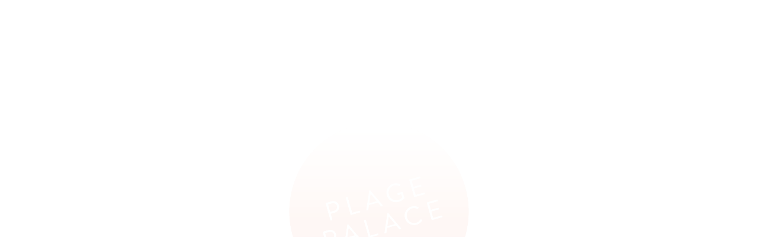

--- FILE ---
content_type: text/html
request_url: https://www.plagepalace.com/en/life-at-plage-palace/plage-palace
body_size: 4235
content:
<!DOCTYPE html>
<html data-beasties-container>
  <head>
    <meta charset="utf-8">
    <base href="/">
    <script id="Cookiebot" src="https://consent.cookiebot.com/uc.js" data-cbid="a961f1ac-0447-422f-8ac9-c9de79c65811" data-culture="en" async type="text/javascript"></script>
    <link rel="dns-prefetch" href="https://costes-group.imgix.net">
    <link rel="preconnect" href="https://costes-group.imgix.net">
    <link rel="dns-prefetch" href="https://s3.radio.co">
    <link rel="preconnect" href="https://s3.radio.co">
    <link rel="dns-prefetch" href="https://use.typekit.net">
    <link rel="preconnect" href="https://use.typekit.net">
    <link rel="dns-prefetch" href="https://www.googletagmanager.com">
    <link rel="preconnect" href="https://www.googletagmanager.com">
    <!-- Global site tag (gtag.js) - Google Analytics -->
    <script data-cookieconsent="ignore">
      window.dataLayer = window.dataLayer || [];
      function gtag() {
        dataLayer.push(arguments);
      }
      gtag("consent", "default", {
        ad_storage: "denied",
        analytics_storage: "denied",
        functionality_storage: "denied",
        personalization_storage: "denied",
        security_storage: "granted",
        wait_for_update: 2000,
      });
      gtag("set", "ads_data_redaction", true);
    </script>
    <meta name="viewport" content="width=device-width, initial-scale=1, viewport-fit=cover">
    <link rel="icon" type="image/x-icon" href="favicon.ico">
    <link rel="apple-touch-icon" sizes="180x180" href="./assets/favicon/apple-touch-icon.png?v=YAXPeBGdM0">
    <link rel="icon" type="image/png" sizes="32x32" href="./assets/favicon/favicon-32x32.png?v=YAXPeBGdM0">
    <link rel="icon" type="image/png" sizes="16x16" href="./assets/favicon/favicon-16x16.png?v=YAXPeBGdM0">
    <link rel="manifest" href="./assets/favicon/site.webmanifest?v=YAXPeBGdM0">
    <link rel="mask-icon" href="./assets/favicon/safari-pinned-tab.svg?v=YAXPeBGdM0" color="#423d37">
    <link rel="shortcut icon" href="./assets/favicon/favicon.ico?v=YAXPeBGdM0">
    <meta name="msapplication-TileColor" content="#fffbf7">
    <meta name="msapplication-config" content="./assets/favicon/browserconfig.xml?v=YAXPeBGdM0">
    <meta name="theme-color" content="#fffbf7">
    <meta name="google-site-verification" content="oaO2OAEXgbK7ERul4uBlqzOamqk-f_fCLJq3oYVARvs">
  <style>:root{--white:#fff;--gray:#fff;--gray-medium:#f2e6e6;--gray-dark:#958780;--black:#000;--black-lighter:#262626;--red:#db8f9a;--red-darker:#ac6f78;--opacity:.95;--text-opacity:.75;--background:rgba(255, 255, 255, .95);--overlay:rgba(0, 0, 0, .5);--text-overlay:rgba(255, 255, 255, .75);--font-family:brandon-grotesque, Helvetica, Roboto, Arial, sans-serif;--font-family-serif:brandon-grotesque, Helvetica, Roboto, Arial, sans-serif;color:var(--gray-dark, #93918f)}:root{-webkit-font-smoothing:antialiased;-moz-osx-font-smoothing:grayscale;-webkit-text-size-adjust:100%;text-rendering:optimizeLegibility;font-family:var(--font-family, sans-serif);font-size:100%}:root{background:var(--gray, #fffaf6);--safe-area-inset-left:constant(safe-area-inset-left);--safe-area-inset-right:constant(safe-area-inset-right);--safe-area-inset-top:constant(safe-area-inset-top);--safe-area-inset-bottom:constant(safe-area-inset-bottom)}@supports (padding-left: env(safe-area-inset-left)){:root{--safe-area-inset-left:env(safe-area-inset-left);--safe-area-inset-right:env(safe-area-inset-right);--safe-area-inset-top:env(safe-area-inset-top);--safe-area-inset-bottom:env(safe-area-inset-bottom)}}#top-of-page{height:1px;margin-top:-1px}:root{font-family:var(--font-family, sans-serif);letter-spacing:.17em}html,:root,body{font-size:12px;letter-spacing:0em}@media (min-width: 768px){html,:root,body{font-size:14px}}body{margin:0;width:100%;height:100%;padding:0 var(--safe-area-inset-right, 0) 0 var(--safe-area-inset-left, 0);touch-action:pan-y;-webkit-overflow-scrolling:touch;overscroll-behavior:none}img{display:inline-block;width:100%;height:auto;outline:none}@keyframes initializing{0%,to{opacity:1;transform:scale(1)}50%{opacity:0;transform:scale(.95)}}@supports (transition: clip-path 3s cubic-bezier(.5,.1,.25,1)){div#intro{display:block;min-height:100vh;min-height:100dvh;transition:clip-path 3s .3s cubic-bezier(.5,.1,.25,1);clip-path:circle(100vmax at center 50vh);clip-path:circle(100vmax at center 50dvh)}.fade-out div#intro{transition:clip-path 1s cubic-bezier(.5,.1,.25,1);clip-path:circle(0 at center);clip-path:circle(0 at center 50vh);clip-path:circle(0 at center 50dvh)}}div#intro-signet{position:fixed;top:50vh;top:50dvh;left:50vw;width:50vmin;max-width:320px;height:auto;pointer-events:none;transition:transform 3s cubic-bezier(.5,.1,.25,1),opacity 2s 1s cubic-bezier(.5,.1,.25,1);transform:translate3d(-50%,-50%,0) scale(1.2);opacity:0}div#intro-signet img{animation:initializing .5s forwards ease-in-out}.fade-out div#intro-signet{transition:none;transform:translate3d(-50%,-50%,0);opacity:1}.fade-out div#intro-signet img{animation:initializing 3s infinite ease-in-out;animation-delay:-1.5s}</style><link rel="stylesheet" href="styles-KKGJB4OQ.css" media="print" onload="this.media='all'"><noscript><link rel="stylesheet" href="styles-KKGJB4OQ.css"></noscript><title>Plage Palace | Plage Palace</title><meta name="generator" content="SEOmatic">
<meta name="referrer" content="no-referrer-when-downgrade">
<meta name="robots" content="all">
<meta content="en" property="og:locale">
<meta content="it" property="og:locale:alternate">
<meta content="es" property="og:locale:alternate">
<meta content="fr" property="og:locale:alternate">
<meta content="Plage Palace" property="og:site_name">
<meta content="website" property="og:type">
<meta content="https://www.plagepalace.com/en/life-at-plage-palace/plage-palace" property="og:url">
<meta content="Plage Palace" property="og:title">
<meta content="https://www.instagram.com/plagepalace/" property="og:see_also">
<meta content="https://www.linkedin.com/company/hotel-plage-palace/" property="og:see_also">
<meta content="https://www.facebook.com/plagepalace/" property="og:see_also">
<meta name="twitter:card" content="summary_large_image">
<meta name="twitter:creator" content="@">
<meta name="twitter:title" content="Plage Palace">
<link href="https://www.plagepalace.com/en/life-at-plage-palace/plage-palace" rel="canonical">
<link href="https://www.plagepalace.com/en" rel="home">
<link href="https://www.plagepalace.com/it/life-at-plage-palace/plage-palace" rel="alternate" hreflang="it">
<link href="https://www.plagepalace.com/es/life-at-plage-palace/plage-palace" rel="alternate" hreflang="es">
<link href="https://www.plagepalace.com/en/life-at-plage-palace/plage-palace" rel="alternate" hreflang="x-default">
<link href="https://www.plagepalace.com/en/life-at-plage-palace/plage-palace" rel="alternate" hreflang="en">
<link href="https://www.plagepalace.com/fr/life-at-plage-palace/plage-palace" rel="alternate" hreflang="fr"></head>
  <body class="plagepalace fade-out">
    <div id="top-of-page"></div>
    <div id="intro">
      <costes-root></costes-root>
    </div>
    <div id="intro-signet">
      <img src="assets/rebrand/signet.png" alt="Plage Palace">
    </div>
    <style>@import url("https://p.typekit.net/p.css?s=1&k=eie5jrs&ht=tk&f=7853.7855.7864.7866.7854.7857.7867.7868.10884.10885.15586.15587&a=357204&app=typekit&e=css");@font-face {font-family:"garamond-premier-pro";src:url("https://use.typekit.net/af/e2b8db/00000000000000003b9ade23/27/l?primer=30ce4c8ad39551ce1e6408b89e34d3a0b3682c199198ab4d82bc12721de242c2&fvd=n4&v=3") format("woff2"),url("https://use.typekit.net/af/e2b8db/00000000000000003b9ade23/27/d?primer=30ce4c8ad39551ce1e6408b89e34d3a0b3682c199198ab4d82bc12721de242c2&fvd=n4&v=3") format("woff"),url("https://use.typekit.net/af/e2b8db/00000000000000003b9ade23/27/a?primer=30ce4c8ad39551ce1e6408b89e34d3a0b3682c199198ab4d82bc12721de242c2&fvd=n4&v=3") format("opentype");font-display:auto;font-style:normal;font-weight:400;font-stretch:normal;}@font-face {font-family:"garamond-premier-pro";src:url("https://use.typekit.net/af/ab5225/00000000000000003b9ade22/27/l?primer=30ce4c8ad39551ce1e6408b89e34d3a0b3682c199198ab4d82bc12721de242c2&fvd=i4&v=3") format("woff2"),url("https://use.typekit.net/af/ab5225/00000000000000003b9ade22/27/d?primer=30ce4c8ad39551ce1e6408b89e34d3a0b3682c199198ab4d82bc12721de242c2&fvd=i4&v=3") format("woff"),url("https://use.typekit.net/af/ab5225/00000000000000003b9ade22/27/a?primer=30ce4c8ad39551ce1e6408b89e34d3a0b3682c199198ab4d82bc12721de242c2&fvd=i4&v=3") format("opentype");font-display:auto;font-style:italic;font-weight:400;font-stretch:normal;}@font-face {font-family:"garamond-premier-pro";src:url("https://use.typekit.net/af/ef5e5b/00000000000000003b9ade26/27/l?primer=30ce4c8ad39551ce1e6408b89e34d3a0b3682c199198ab4d82bc12721de242c2&fvd=n6&v=3") format("woff2"),url("https://use.typekit.net/af/ef5e5b/00000000000000003b9ade26/27/d?primer=30ce4c8ad39551ce1e6408b89e34d3a0b3682c199198ab4d82bc12721de242c2&fvd=n6&v=3") format("woff"),url("https://use.typekit.net/af/ef5e5b/00000000000000003b9ade26/27/a?primer=30ce4c8ad39551ce1e6408b89e34d3a0b3682c199198ab4d82bc12721de242c2&fvd=n6&v=3") format("opentype");font-display:auto;font-style:normal;font-weight:600;font-stretch:normal;}@font-face {font-family:"garamond-premier-pro";src:url("https://use.typekit.net/af/c6ee3a/00000000000000003b9ade27/27/l?primer=30ce4c8ad39551ce1e6408b89e34d3a0b3682c199198ab4d82bc12721de242c2&fvd=i6&v=3") format("woff2"),url("https://use.typekit.net/af/c6ee3a/00000000000000003b9ade27/27/d?primer=30ce4c8ad39551ce1e6408b89e34d3a0b3682c199198ab4d82bc12721de242c2&fvd=i6&v=3") format("woff"),url("https://use.typekit.net/af/c6ee3a/00000000000000003b9ade27/27/a?primer=30ce4c8ad39551ce1e6408b89e34d3a0b3682c199198ab4d82bc12721de242c2&fvd=i6&v=3") format("opentype");font-display:auto;font-style:italic;font-weight:600;font-stretch:normal;}@font-face {font-family:"garamond-premier-pro-caption";src:url("https://use.typekit.net/af/624e8d/00000000000000003b9ade2b/27/l?primer=30ce4c8ad39551ce1e6408b89e34d3a0b3682c199198ab4d82bc12721de242c2&fvd=n4&v=3") format("woff2"),url("https://use.typekit.net/af/624e8d/00000000000000003b9ade2b/27/d?primer=30ce4c8ad39551ce1e6408b89e34d3a0b3682c199198ab4d82bc12721de242c2&fvd=n4&v=3") format("woff"),url("https://use.typekit.net/af/624e8d/00000000000000003b9ade2b/27/a?primer=30ce4c8ad39551ce1e6408b89e34d3a0b3682c199198ab4d82bc12721de242c2&fvd=n4&v=3") format("opentype");font-display:auto;font-style:normal;font-weight:400;font-stretch:normal;}@font-face {font-family:"garamond-premier-pro-caption";src:url("https://use.typekit.net/af/149dc4/00000000000000003b9ade2a/27/l?primer=30ce4c8ad39551ce1e6408b89e34d3a0b3682c199198ab4d82bc12721de242c2&fvd=i4&v=3") format("woff2"),url("https://use.typekit.net/af/149dc4/00000000000000003b9ade2a/27/d?primer=30ce4c8ad39551ce1e6408b89e34d3a0b3682c199198ab4d82bc12721de242c2&fvd=i4&v=3") format("woff"),url("https://use.typekit.net/af/149dc4/00000000000000003b9ade2a/27/a?primer=30ce4c8ad39551ce1e6408b89e34d3a0b3682c199198ab4d82bc12721de242c2&fvd=i4&v=3") format("opentype");font-display:auto;font-style:italic;font-weight:400;font-stretch:normal;}@font-face {font-family:"garamond-premier-pro-caption";src:url("https://use.typekit.net/af/69b95a/00000000000000003b9ade2e/27/l?primer=30ce4c8ad39551ce1e6408b89e34d3a0b3682c199198ab4d82bc12721de242c2&fvd=n6&v=3") format("woff2"),url("https://use.typekit.net/af/69b95a/00000000000000003b9ade2e/27/d?primer=30ce4c8ad39551ce1e6408b89e34d3a0b3682c199198ab4d82bc12721de242c2&fvd=n6&v=3") format("woff"),url("https://use.typekit.net/af/69b95a/00000000000000003b9ade2e/27/a?primer=30ce4c8ad39551ce1e6408b89e34d3a0b3682c199198ab4d82bc12721de242c2&fvd=n6&v=3") format("opentype");font-display:auto;font-style:normal;font-weight:600;font-stretch:normal;}@font-face {font-family:"garamond-premier-pro-caption";src:url("https://use.typekit.net/af/3b8396/00000000000000003b9ade2f/27/l?primer=30ce4c8ad39551ce1e6408b89e34d3a0b3682c199198ab4d82bc12721de242c2&fvd=i6&v=3") format("woff2"),url("https://use.typekit.net/af/3b8396/00000000000000003b9ade2f/27/d?primer=30ce4c8ad39551ce1e6408b89e34d3a0b3682c199198ab4d82bc12721de242c2&fvd=i6&v=3") format("woff"),url("https://use.typekit.net/af/3b8396/00000000000000003b9ade2f/27/a?primer=30ce4c8ad39551ce1e6408b89e34d3a0b3682c199198ab4d82bc12721de242c2&fvd=i6&v=3") format("opentype");font-display:auto;font-style:italic;font-weight:600;font-stretch:normal;}@font-face {font-family:"futura-pt";src:url("https://use.typekit.net/af/9b05f3/000000000000000000013365/27/l?primer=7cdcb44be4a7db8877ffa5c0007b8dd865b3bbc383831fe2ea177f62257a9191&fvd=n4&v=3") format("woff2"),url("https://use.typekit.net/af/9b05f3/000000000000000000013365/27/d?primer=7cdcb44be4a7db8877ffa5c0007b8dd865b3bbc383831fe2ea177f62257a9191&fvd=n4&v=3") format("woff"),url("https://use.typekit.net/af/9b05f3/000000000000000000013365/27/a?primer=7cdcb44be4a7db8877ffa5c0007b8dd865b3bbc383831fe2ea177f62257a9191&fvd=n4&v=3") format("opentype");font-display:auto;font-style:normal;font-weight:400;font-stretch:normal;}@font-face {font-family:"futura-pt";src:url("https://use.typekit.net/af/cf3e4e/000000000000000000010095/27/l?primer=7cdcb44be4a7db8877ffa5c0007b8dd865b3bbc383831fe2ea177f62257a9191&fvd=i4&v=3") format("woff2"),url("https://use.typekit.net/af/cf3e4e/000000000000000000010095/27/d?primer=7cdcb44be4a7db8877ffa5c0007b8dd865b3bbc383831fe2ea177f62257a9191&fvd=i4&v=3") format("woff"),url("https://use.typekit.net/af/cf3e4e/000000000000000000010095/27/a?primer=7cdcb44be4a7db8877ffa5c0007b8dd865b3bbc383831fe2ea177f62257a9191&fvd=i4&v=3") format("opentype");font-display:auto;font-style:italic;font-weight:400;font-stretch:normal;}@font-face {font-family:"futura-pt";src:url("https://use.typekit.net/af/c4c302/000000000000000000012192/27/l?primer=7cdcb44be4a7db8877ffa5c0007b8dd865b3bbc383831fe2ea177f62257a9191&fvd=n6&v=3") format("woff2"),url("https://use.typekit.net/af/c4c302/000000000000000000012192/27/d?primer=7cdcb44be4a7db8877ffa5c0007b8dd865b3bbc383831fe2ea177f62257a9191&fvd=n6&v=3") format("woff"),url("https://use.typekit.net/af/c4c302/000000000000000000012192/27/a?primer=7cdcb44be4a7db8877ffa5c0007b8dd865b3bbc383831fe2ea177f62257a9191&fvd=n6&v=3") format("opentype");font-display:auto;font-style:normal;font-weight:600;font-stretch:normal;}@font-face {font-family:"futura-pt";src:url("https://use.typekit.net/af/1b297b/000000000000000000012193/27/l?primer=7cdcb44be4a7db8877ffa5c0007b8dd865b3bbc383831fe2ea177f62257a9191&fvd=i6&v=3") format("woff2"),url("https://use.typekit.net/af/1b297b/000000000000000000012193/27/d?primer=7cdcb44be4a7db8877ffa5c0007b8dd865b3bbc383831fe2ea177f62257a9191&fvd=i6&v=3") format("woff"),url("https://use.typekit.net/af/1b297b/000000000000000000012193/27/a?primer=7cdcb44be4a7db8877ffa5c0007b8dd865b3bbc383831fe2ea177f62257a9191&fvd=i6&v=3") format("opentype");font-display:auto;font-style:italic;font-weight:600;font-stretch:normal;}.tk-garamond-premier-pro{font-family:"garamond-premier-pro",serif;}.tk-garamond-premier-pro-caption{font-family:"garamond-premier-pro-caption",serif;}.tk-futura-pt{font-family:"futura-pt",sans-serif;}</style>
    <!-- Brandon Grotesque -->
    <style>@import url("https://p.typekit.net/p.css?s=1&k=ice6rku&ht=tk&f=10294.10295.10296.10297.10302.10303&a=357204&app=typekit&e=css");@font-face {font-family:"brandon-grotesque";src:url("https://use.typekit.net/af/1da05b/0000000000000000000132df/27/l?primer=7cdcb44be4a7db8877ffa5c0007b8dd865b3bbc383831fe2ea177f62257a9191&fvd=n4&v=3") format("woff2"),url("https://use.typekit.net/af/1da05b/0000000000000000000132df/27/d?primer=7cdcb44be4a7db8877ffa5c0007b8dd865b3bbc383831fe2ea177f62257a9191&fvd=n4&v=3") format("woff"),url("https://use.typekit.net/af/1da05b/0000000000000000000132df/27/a?primer=7cdcb44be4a7db8877ffa5c0007b8dd865b3bbc383831fe2ea177f62257a9191&fvd=n4&v=3") format("opentype");font-display:auto;font-style:normal;font-weight:400;font-stretch:normal;}@font-face {font-family:"brandon-grotesque";src:url("https://use.typekit.net/af/32d3ee/0000000000000000000132e0/27/l?primer=7cdcb44be4a7db8877ffa5c0007b8dd865b3bbc383831fe2ea177f62257a9191&fvd=i4&v=3") format("woff2"),url("https://use.typekit.net/af/32d3ee/0000000000000000000132e0/27/d?primer=7cdcb44be4a7db8877ffa5c0007b8dd865b3bbc383831fe2ea177f62257a9191&fvd=i4&v=3") format("woff"),url("https://use.typekit.net/af/32d3ee/0000000000000000000132e0/27/a?primer=7cdcb44be4a7db8877ffa5c0007b8dd865b3bbc383831fe2ea177f62257a9191&fvd=i4&v=3") format("opentype");font-display:auto;font-style:italic;font-weight:400;font-stretch:normal;}@font-face {font-family:"brandon-grotesque";src:url("https://use.typekit.net/af/8f4e31/0000000000000000000132e3/27/l?primer=7cdcb44be4a7db8877ffa5c0007b8dd865b3bbc383831fe2ea177f62257a9191&fvd=n7&v=3") format("woff2"),url("https://use.typekit.net/af/8f4e31/0000000000000000000132e3/27/d?primer=7cdcb44be4a7db8877ffa5c0007b8dd865b3bbc383831fe2ea177f62257a9191&fvd=n7&v=3") format("woff"),url("https://use.typekit.net/af/8f4e31/0000000000000000000132e3/27/a?primer=7cdcb44be4a7db8877ffa5c0007b8dd865b3bbc383831fe2ea177f62257a9191&fvd=n7&v=3") format("opentype");font-display:auto;font-style:normal;font-weight:700;font-stretch:normal;}@font-face {font-family:"brandon-grotesque";src:url("https://use.typekit.net/af/383ab4/0000000000000000000132e4/27/l?primer=7cdcb44be4a7db8877ffa5c0007b8dd865b3bbc383831fe2ea177f62257a9191&fvd=i7&v=3") format("woff2"),url("https://use.typekit.net/af/383ab4/0000000000000000000132e4/27/d?primer=7cdcb44be4a7db8877ffa5c0007b8dd865b3bbc383831fe2ea177f62257a9191&fvd=i7&v=3") format("woff"),url("https://use.typekit.net/af/383ab4/0000000000000000000132e4/27/a?primer=7cdcb44be4a7db8877ffa5c0007b8dd865b3bbc383831fe2ea177f62257a9191&fvd=i7&v=3") format("opentype");font-display:auto;font-style:italic;font-weight:700;font-stretch:normal;}@font-face {font-family:"brandon-grotesque";src:url("https://use.typekit.net/af/d8f71f/0000000000000000000132e1/27/l?primer=7cdcb44be4a7db8877ffa5c0007b8dd865b3bbc383831fe2ea177f62257a9191&fvd=n5&v=3") format("woff2"),url("https://use.typekit.net/af/d8f71f/0000000000000000000132e1/27/d?primer=7cdcb44be4a7db8877ffa5c0007b8dd865b3bbc383831fe2ea177f62257a9191&fvd=n5&v=3") format("woff"),url("https://use.typekit.net/af/d8f71f/0000000000000000000132e1/27/a?primer=7cdcb44be4a7db8877ffa5c0007b8dd865b3bbc383831fe2ea177f62257a9191&fvd=n5&v=3") format("opentype");font-display:auto;font-style:normal;font-weight:500;font-stretch:normal;}@font-face {font-family:"brandon-grotesque";src:url("https://use.typekit.net/af/ba2c35/0000000000000000000132e2/27/l?primer=7cdcb44be4a7db8877ffa5c0007b8dd865b3bbc383831fe2ea177f62257a9191&fvd=i5&v=3") format("woff2"),url("https://use.typekit.net/af/ba2c35/0000000000000000000132e2/27/d?primer=7cdcb44be4a7db8877ffa5c0007b8dd865b3bbc383831fe2ea177f62257a9191&fvd=i5&v=3") format("woff"),url("https://use.typekit.net/af/ba2c35/0000000000000000000132e2/27/a?primer=7cdcb44be4a7db8877ffa5c0007b8dd865b3bbc383831fe2ea177f62257a9191&fvd=i5&v=3") format("opentype");font-display:auto;font-style:italic;font-weight:500;font-stretch:normal;}.tk-brandon-grotesque{font-family:"brandon-grotesque",sans-serif;}</style>
  <link rel="modulepreload" href="chunk-YHUCP3LR.js"><link rel="modulepreload" href="chunk-BTTAVWVK.js"><link rel="modulepreload" href="chunk-WB4VVM6C.js"><link rel="modulepreload" href="chunk-5ZJBH4OE.js"><link rel="modulepreload" href="chunk-DBPDSP2M.js"><link rel="modulepreload" href="chunk-KSPVUOI6.js"><link rel="modulepreload" href="chunk-LNMDRCWX.js"><link rel="modulepreload" href="chunk-54WSJ3SW.js"><link rel="modulepreload" href="chunk-IISW5XBU.js"><link rel="modulepreload" href="chunk-N7CIEE23.js"><script src="polyfills-NVUG3AWJ.js" type="module"></script><script src="main-V2R5JEAJ.js" type="module"></script><script type="application/ld+json">{"@context":"https://schema.org","@graph":[{"@type":"WebSite","author":{"@id":"https://www.plagepalace.com#identity"},"copyrightHolder":{"@id":"https://www.plagepalace.com#identity"},"copyrightYear":"2023","creator":{"@id":"https://www.plagepalace.com#creator"},"dateModified":"2023-05-17T18:12:26+02:00","datePublished":"2023-05-17T16:51:00+02:00","headline":"Plage Palace","inLanguage":"en","mainEntityOfPage":"https://www.plagepalace.com/en/life-at-plage-palace/plage-palace","name":"Plage Palace","publisher":{"@id":"https://www.plagepalace.com#creator"},"url":"https://www.plagepalace.com/en/life-at-plage-palace/plage-palace"},{"@id":"https://www.plagepalace.com#identity","@type":"Hotel","alternateName":"Plage Palace","email":"contact@plagepalace.com","image":{"@type":"ImageObject","height":"828","url":"https://costes-group.imgix.net/plagepalace/production/images/LOGO_PP.png","width":"826"},"logo":{"@type":"ImageObject","height":"60","url":"https://costes-group.imgix.net/plagepalace/production/images/_600x60_fit_center-center_82_none/LOGO_PP.png?mtime=1719323030","width":"60"},"name":"Hôtel Plage Palace","priceRange":"$","sameAs":["https://www.facebook.com/plagepalace/","https://www.linkedin.com/company/hotel-plage-palace/","https://www.instagram.com/plagepalace/"],"telephone":"+33434086300","url":"https://www.plagepalace.com"},{"@id":"https://ynm.studio#creator","@type":"LocalBusiness","alternateName":"YNM","email":"mail@ynm.studio","name":"Yil & Mann GbR","priceRange":"$","url":"https://ynm.studio"},{"@type":"BreadcrumbList","description":"Breadcrumbs list","itemListElement":[{"@type":"ListItem","item":"https://www.plagepalace.com/en","name":"Welcome to Plage Palace","position":1},{"@type":"ListItem","item":"https://www.plagepalace.com/en/life-at-plage-palace","name":"Life at Plage Palace","position":2},{"@type":"ListItem","item":"https://www.plagepalace.com/en/life-at-plage-palace/plage-palace","name":"Plage Palace","position":3}],"name":"Breadcrumbs"}]}</script><script defer src="https://static.cloudflareinsights.com/beacon.min.js/vcd15cbe7772f49c399c6a5babf22c1241717689176015" integrity="sha512-ZpsOmlRQV6y907TI0dKBHq9Md29nnaEIPlkf84rnaERnq6zvWvPUqr2ft8M1aS28oN72PdrCzSjY4U6VaAw1EQ==" data-cf-beacon='{"version":"2024.11.0","token":"6002054b447c48bfb0c8c1c544babc8b","r":1,"server_timing":{"name":{"cfCacheStatus":true,"cfEdge":true,"cfExtPri":true,"cfL4":true,"cfOrigin":true,"cfSpeedBrain":true},"location_startswith":null}}' crossorigin="anonymous"></script>
</body>
  <!--
                                             __              __ _
          __  __ ____   ____ ___      _____ / /_ __  __ ____/ /(_)____
         / / / // __ \ / __ `__ \    / ___// __// / / // __  // // __ \
        / /_/ // / / // / / / / /_  (__  )/ /_ / /_/ // /_/ // // /_/ /
        \__, //_/ /_//_/ /_/ /_/(_)/____/ \__/ \__,_/ \__,_//_/ \____/
       /____/

       developed by ynm.studio

   -->
</html>
<!-- Cached by Blitz on 2025-12-19T17:27:06+01:00 -->

--- FILE ---
content_type: text/css
request_url: https://www.plagepalace.com/styles-KKGJB4OQ.css
body_size: 2749
content:
:root{--white: #fff;--gray: #fff;--gray-medium: #f2e6e6;--gray-dark: #958780;--black: #000;--black-lighter: #262626;--red: #db8f9a;--red-darker: #ac6f78;--opacity: .95;--text-opacity: .75;--background: rgba(255, 255, 255, .95);--overlay: rgba(0, 0, 0, .5);--text-overlay: rgba(255, 255, 255, .75);--font-family: brandon-grotesque, Helvetica, Roboto, Arial, sans-serif;--font-family-serif: brandon-grotesque, Helvetica, Roboto, Arial, sans-serif;color:var(--gray-dark, #93918f)}.cdk-visually-hidden{border:0;clip:rect(0 0 0 0);height:1px;margin:-1px;overflow:hidden;padding:0;position:absolute;width:1px;white-space:nowrap;outline:0;-webkit-appearance:none;-moz-appearance:none;left:0}[dir=rtl] .cdk-visually-hidden{left:auto;right:0}:root,button{-webkit-font-smoothing:antialiased;-moz-osx-font-smoothing:grayscale;-webkit-text-size-adjust:100%;text-rendering:optimizeLegibility;font-family:var(--font-family, sans-serif);font-size:100%}:root{background:var(--gray, #fffaf6);--safe-area-inset-left: constant(safe-area-inset-left);--safe-area-inset-right: constant(safe-area-inset-right);--safe-area-inset-top: constant(safe-area-inset-top);--safe-area-inset-bottom: constant(safe-area-inset-bottom)}@supports (padding-left: env(safe-area-inset-left)){:root{--safe-area-inset-left: env(safe-area-inset-left);--safe-area-inset-right: env(safe-area-inset-right);--safe-area-inset-top: env(safe-area-inset-top);--safe-area-inset-bottom: env(safe-area-inset-bottom)}}#top-of-page{height:1px;margin-top:-1px}:root{font-family:var(--font-family, sans-serif);letter-spacing:.17em}.sans{font-family:var(--font-family, sans-serif);letter-spacing:.17em}.serif{font-family:var(--font-family-serif, serif);letter-spacing:.17em}.text a{text-decoration:underline;text-decoration-thickness:1px;text-underline-offset:2px}.text ul{list-style-type:none;margin:1rem 0 2rem;padding:0}.text ul li{margin:.25rem 0}.text ol{list-style-type:none;counter-reset:elementcounter;margin:1rem 0 2rem;padding:0}.text ol li{margin:.25rem 0}.text ol li:before{content:counter(elementcounter) ". ";counter-increment:elementcounter;padding-right:.5em;font-family:inherit}.price .striked,strike{color:var(--red, #a22020)}.upper{text-transform:uppercase}.price .striked{margin-left:.25em;text-decoration:line-through}.mcr{font-size:8px;letter-spacing:.125em}@media (min-width: 768px){.mcr{font-size:9px;letter-spacing:.125em}}.smll{font-size:12px;letter-spacing:.125em}.mbl-mcr{font-size:8px;letter-spacing:.125em}@media (min-width: 768px){.mbl-mcr{font-size:9px;letter-spacing:.125em}.mbl-mcr.smll{font-size:12px;letter-spacing:.125em}}html,:root,body{font-size:12px;letter-spacing:0em}@media (min-width: 768px){html,:root,body{font-size:14px}}body{margin:0;width:100%;height:100%;padding:0 var(--safe-area-inset-right, 0) 0 var(--safe-area-inset-left, 0);touch-action:pan-y;-webkit-overflow-scrolling:touch;overscroll-behavior:none}a,button.as-link,a.button.as-link,a[role=button].as-link,nav ul li a,nav ul li button{text-decoration:none;color:inherit;cursor:pointer;-webkit-user-select:none;user-select:none;-webkit-tap-highlight-color:transparent}a.active,button.active.as-link,a.active.button.as-link,a.active[role=button].as-link,nav ul li button.active{color:var(--red, #a22020)}a:hover,button.as-link:hover,a.button.as-link:hover,a[role=button].as-link:hover,nav ul li button:hover{color:var(--red-darker, #911c1c)}a:focus-visible,button.as-link:focus-visible,a.button.as-link:focus-visible,a[role=button].as-link:focus-visible,nav ul li button:focus-visible{outline:auto}nav{text-align:center}nav ul{list-style-type:none;padding:0;margin:0}nav ul li{display:inline-block}nav ul li a,nav ul li button{display:inline-block;padding:.9rem 1rem}nav ul li a.svg,nav ul li button.svg{padding:.7rem .65rem}nav ul li a.svg svg,nav ul li button.svg svg{vertical-align:middle;overflow:visible}nav ul li a.svg svg *,nav ul li button.svg svg *{stroke:currentColor}@media (min-width: 768px){nav ul li a.svg,nav ul li button.svg{padding:.25rem .75rem}nav ul li a.svg svg,nav ul li button.svg svg{width:1.6rem;height:1.6rem}}nav ul li a.svg span,nav ul li button.svg span{vertical-align:middle}img{display:inline-block;width:100%;height:auto;outline:none}h1,h2,h3,h4,h5,h6{font-weight:400;text-transform:uppercase;font-size:.875rem}table,th,td{border-collapse:collapse;padding:.25rem 0}table{width:100%;font-size:10px;text-align:left}table.CookieDeclarationTable{font-size:10px!important}table thead th{position:sticky;top:0;font-weight:400;text-transform:uppercase;background:var(--gray, #fffaf6);padding:.5rem 1px .25rem;box-shadow:inset 0 -1px 0 var(--gray-dark, #93918f)}table thead th.CookieDeclarationTableHeader{border-bottom:none!important}table tr td{padding:.25rem 1px}table tr:last-child td{border-bottom:1px solid var(--gray-dark, #93918f)}costes-header,costes-footer{background:var(--gray, #fffaf6)}pre{overflow:hidden}button,a.button,a[role=button]{display:inline-block;appearance:none;border:none;margin:0;padding:0;outline:none;background:none;font-size:inherit;line-height:inherit;color:inherit;font-family:inherit;font-weight:inherit;box-sizing:border-box;letter-spacing:.1em;cursor:pointer}button.as-link,a.button.as-link,a[role=button].as-link{margin:0;padding:1rem;text-transform:uppercase}button.cc-btn,a.button.cc-btn,a[role=button].cc-btn{font-family:var(--font-family, sans-serif)}button.serif,a.button.serif,a[role=button].serif{text-decoration:underline;text-decoration-thickness:1px;text-underline-offset:2px}button.cart,button.confirm--error,button.button-primary,button.button-secondary,button.cc-btn,button.book,a.button.cart,a.button.confirm--error,a.button.button-primary,a.button.button-secondary,a.button.cc-btn,a.button.book,a[role=button].cart,a[role=button].confirm--error,a[role=button].button-primary,a[role=button].button-secondary,a[role=button].cc-btn,a[role=button].book{font-size:inherit;background:var(--black, #000);color:var(--white, #fff);text-align:center;text-transform:uppercase;padding:.75rem 1rem}@media (min-width: 768px){button.cart,button.confirm--error,button.button-primary,button.button-secondary,button.cc-btn,button.book,a.button.cart,a.button.confirm--error,a.button.button-primary,a.button.button-secondary,a.button.cc-btn,a.button.book,a[role=button].cart,a[role=button].confirm--error,a[role=button].button-primary,a[role=button].button-secondary,a[role=button].cc-btn,a[role=button].book{padding:.75rem 2rem}}button.cart:hover,button.confirm--error:hover,button.button-primary:hover,button.button-secondary:hover,button.cc-btn:hover,button.book:hover,a.button.cart:hover,a.button.confirm--error:hover,a.button.button-primary:hover,a.button.button-secondary:hover,a.button.cc-btn:hover,a.button.book:hover,a[role=button].cart:hover,a[role=button].confirm--error:hover,a[role=button].button-primary:hover,a[role=button].button-secondary:hover,a[role=button].cc-btn:hover,a[role=button].book:hover{background:var(--black-lighter, #262626);color:var(--white, #fff)}button.cart:disabled,button.confirm--error:disabled,button.button-primary:disabled,button.button-secondary:disabled,button.cc-btn:disabled,button.book:disabled,a.button.cart:disabled,a.button.confirm--error:disabled,a.button.button-primary:disabled,a.button.button-secondary:disabled,a.button.cc-btn:disabled,a.button.book:disabled,a[role=button].cart:disabled,a[role=button].confirm--error:disabled,a[role=button].button-primary:disabled,a[role=button].button-secondary:disabled,a[role=button].cc-btn:disabled,a[role=button].book:disabled{background:var(--gray-dark, #93918f);cursor:initial;pointer-events:none}button.cc-btn,button.confirm--error,a.button.cc-btn,a.button.confirm--error,a[role=button].cc-btn,a[role=button].confirm--error{padding:.25rem 1rem}@media (min-width: 768px){button.cc-btn,button.confirm--error,a.button.cc-btn,a.button.confirm--error,a[role=button].cc-btn,a[role=button].confirm--error{padding:.25rem 2rem}}button.button-secondary,a.button.button-secondary,a[role=button].button-secondary{background:var(--gray, #fffaf6);color:var(--black, #000);box-shadow:inset 0 0 0 1px currentColor}button.button-secondary:hover,a.button.button-secondary:hover,a[role=button].button-secondary:hover{background:var(--gray-medium, #f2eae4)}code.debug{display:none;position:fixed;left:2rem;right:2rem;bottom:4rem;overflow:scroll;height:25vh;background:var(--white, #fff);border:2px solid red}ngx-loading-bar[fixed=true] .ngx-spinner{position:fixed;top:50vh!important;top:calc(var(--vh, 1dvh) * 50)!important;left:50vw!important;transform:translate3d(-50%,-50%,0);border-color:var(--gray-dark, #93918f)!important}ngx-loading-bar[fixed=true] .ngx-spinner .ngx-spinner-icon{width:3rem!important;height:3rem!important;border-width:1px!important}body #CybotCookiebotDialog a,body #CybotCookiebotDialog div,body #CybotCookiebotDialogBodyContentControls,body #CybotCookiebotDialogBodyContentTitle{font-family:var(--font-family, sans-serif);letter-spacing:0em}body #CybotCookiebotDialog{border-color:transparent;border-width:0;margin:9px 0;padding:9px 18px;border-radius:0;box-shadow:none;background:var(--gray, #fffaf6);transform-origin:center 30%!important}body #CybotCookiebotDialogBodyUnderlay{background:var(--overlay, rgba(0, 0, 0, .5))}body #CybotCookiebotDialog #CybotCookiebotDialogBodyContentTitle{font-weight:400;text-transform:uppercase;font-family:inherit;font-size:1rem}body #CybotCookiebotDialog #CybotCookiebotDialogBodyContentText,body #CybotCookiebotDialog #CybotCookiebotDialogBodyContentText a,body #CybotCookiebotDialog .CybotCookiebotDialogDetailBodyContentCookieTypeIntro{font-family:var(--font-family-serif, serif);letter-spacing:.05em;font-variant-numeric:oldstyle-nums;-moz-font-feature-settings:"onum";-webkit-font-feature-settings:"onum";font-feature-settings:"onum";font-size:1.125rem;font-weight:400}body #CybotCookiebotDialogBodyLevelButtonLevelOptinAllowallSelectionWrapper{margin-bottom:1rem;display:flex!important;float:none;flex-wrap:wrap}body #CybotCookiebotDialogBodyLevelButtonLevelOptinAllowallSelectionWrapper .CybotCookiebotDialogBodyButton{width:auto!important;flex:1 1 100%}@media (min-width: 768px){body #CybotCookiebotDialogBodyLevelButtonLevelOptinAllowallSelectionWrapper{flex-direction:row-reverse;flex-wrap:nowrap}body #CybotCookiebotDialogBodyLevelButtonLevelOptinAllowallSelectionWrapper .CybotCookiebotDialogBodyButton{flex:1 1 auto}}body #CybotCookiebotDialogBodyLevelButtonLevelOptinAllowallSelectionWrapper a#CybotCookiebotDialogBodyLevelButtonLevelOptinAllowAll,body #CybotCookiebotDialogBodyLevelButtonLevelOptinAllowallSelectionWrapper a#CybotCookiebotDialogBodyLevelButtonLevelOptinDeclineAll,body #CybotCookiebotDialogBodyLevelButtonLevelOptinAllowallSelectionWrapper a#CybotCookiebotDialogBodyLevelButtonLevelOptinAllowallSelection{display:block;white-space:pre-wrap;font-size:10px;background:var(--black, #000);color:var(--white, #fff);text-transform:uppercase;padding:.5rem .75rem;height:auto;text-align:center;border:1px solid var(--black, #000)}body #CybotCookiebotDialogBodyLevelButtonLevelOptinAllowallSelectionWrapper a#CybotCookiebotDialogBodyLevelButtonLevelOptinAllowAll:hover,body #CybotCookiebotDialogBodyLevelButtonLevelOptinAllowallSelectionWrapper a#CybotCookiebotDialogBodyLevelButtonLevelOptinDeclineAll:hover,body #CybotCookiebotDialogBodyLevelButtonLevelOptinAllowallSelectionWrapper a#CybotCookiebotDialogBodyLevelButtonLevelOptinAllowallSelection:hover{background:var(--black-lighter, #262626)}body #CybotCookiebotDialogBodyLevelButtonLevelOptinAllowallSelectionWrapper a#CybotCookiebotDialogBodyLevelButtonLevelOptinAllowAll:disabled,body #CybotCookiebotDialogBodyLevelButtonLevelOptinAllowallSelectionWrapper a#CybotCookiebotDialogBodyLevelButtonLevelOptinDeclineAll:disabled,body #CybotCookiebotDialogBodyLevelButtonLevelOptinAllowallSelectionWrapper a#CybotCookiebotDialogBodyLevelButtonLevelOptinAllowallSelection:disabled{background:var(--red, #a22020);cursor:initial;pointer-events:none}body #CybotCookiebotDialogBodyLevelButtonLevelOptinAllowallSelectionWrapper a#CybotCookiebotDialogBodyLevelButtonLevelOptinDeclineAll,body #CybotCookiebotDialogBodyLevelButtonLevelOptinAllowallSelectionWrapper a#CybotCookiebotDialogBodyLevelButtonLevelOptinAllowallSelection{background:var(--white, #fff);color:var(--black, #000)}body #CybotCookiebotDialogBodyLevelButtonLevelOptinAllowallSelectionWrapper a#CybotCookiebotDialogBodyLevelButtonLevelOptinDeclineAll:hover,body #CybotCookiebotDialogBodyLevelButtonLevelOptinAllowallSelectionWrapper a#CybotCookiebotDialogBodyLevelButtonLevelOptinAllowallSelection:hover{background:var(--gray-medium, #f2eae4)}body #CybotCookiebotDialogBodyLevelButtonsSelectPane{border:none;border-radius:0}body #CybotCookiebotDialogBodyLevelDetailsWrapper{border:none;background:none}body #CybotCookiebotDialogBodyLevelDetailsButton,body #CybotCookiebotDialogBodyLevelButtons{font-size:8px;letter-spacing:.125em}@media (min-width: 768px){body #CybotCookiebotDialogBodyLevelDetailsButton,body #CybotCookiebotDialogBodyLevelButtons{font-size:9px;letter-spacing:.125em}}body #CybotCookiebotDialogBodyLevelDetailsButton,body .CybotCookiebotDialogBodyLevelButtonWrapper label{text-transform:uppercase}body #CybotCookiebotDialogDetailBodyContent a{font-size:8px;letter-spacing:.125em;text-transform:uppercase}@media (min-width: 768px){body #CybotCookiebotDialogDetailBodyContent a{font-size:9px;letter-spacing:.125em}}body #CybotCookiebotDialogDetailBodyContentCookieContainerTypeDetails{padding:0}body #CybotCookiebotDialogDetailBodyContentCookieContainerTypeDetails .CybotCookiebotDialogDetailBodyContentCookieTypeIntro,body #CybotCookiebotDialogDetailBodyContentCookieContainerTypeDetails .CybotCookiebotDialogDetailBodyContentCookieTypeTableContainer{padding:12px}body .CybotCookiebotDialogDetailBodyContentCookieTypeTable{font-size:8px;letter-spacing:.125em}@media (min-width: 768px){body .CybotCookiebotDialogDetailBodyContentCookieTypeTable{font-size:9px;letter-spacing:.125em}}body .CybotCookiebotDialogDetailBodyContentCookieTypeTable .CybotCookiebotDialogDetailBodyContentCookieTypeTable thead td,body .CybotCookiebotDialogDetailBodyContentCookieTypeTable .CybotCookiebotDialogDetailBodyContentCookieTypeTable thead th{background-color:var(--gray, #fffaf6)!important}body .CybotCookiebotDialogDetailBodyContentCookieTypeTable tbody td{font-size:8px;letter-spacing:.125em}@media (min-width: 768px){body .CybotCookiebotDialogDetailBodyContentCookieTypeTable tbody td{font-size:9px;letter-spacing:.125em}}body #CookieDeclarationUserStatusLabelConsentId{display:block;overflow:hidden;text-overflow:ellipsis}.loading{position:fixed;top:50%;top:calc(var(--vh, 1dvh) * 50);left:50%;transform:translate3d(-50%,-50%,0);z-index:996}.loading .spinner{border:1px solid var(--gray-dark, #93918f);border-bottom-color:transparent;border-right-color:transparent;border-radius:1.5rem;width:3rem;height:3rem;animation:spinning .8s linear infinite;transform-origin:center center}.loading.static,.loading.inline{position:static;display:inline-block;margin:0 .25em;transform:none}.loading.static .spinner,.loading.inline .spinner{display:inline-block;width:1em;height:1em}@keyframes spinning{0%{transform:translateZ(0) rotate(0)}to{transform:translateZ(0) rotate(359.999999deg)}}.initializing{position:fixed;left:50%;top:50%;transform:translate3d(-50%,-50%,0);pointer-events:none;opacity:1!important}.initializing .logo{padding:.5em 1em;display:inline-block;text-align:center;transform:translateY(-10%);height:18px;animation:initializing 3s infinite ease-in-out;animation-delay:-1.5s}@media (max-width: 479px){.initializing .logo{height:16px}}@media (max-device-width: 368px){.initializing .logo{height:16px}}.initializing .logo svg{height:100%;width:auto}@keyframes initializing{0%,to{opacity:1;transform:scale(1)}50%{opacity:0;transform:scale(.95)}}@supports (transition: clip-path 3s cubic-bezier(.5,.1,.25,1)){div#intro{display:block;min-height:100vh;min-height:100dvh;transition:clip-path 3s .3s cubic-bezier(.5,.1,.25,1);clip-path:circle(100vmax at center 50vh);clip-path:circle(100vmax at center 50dvh)}.fade-out div#intro{transition:clip-path 1s cubic-bezier(.5,.1,.25,1);clip-path:circle(0 at center);clip-path:circle(0 at center 50vh);clip-path:circle(0 at center 50dvh)}.intro-played div#intro{clip-path:unset}}div#intro-signet{position:fixed;top:50vh;top:50dvh;left:50vw;width:50vmin;max-width:320px;height:auto;pointer-events:none;transition:transform 3s cubic-bezier(.5,.1,.25,1),opacity 2s 1s cubic-bezier(.5,.1,.25,1);transform:translate3d(-50%,-50%,0) scale(1.2);opacity:0}div#intro-signet img{animation:initializing .5s forwards ease-in-out}.fade-out div#intro-signet{transition:none;transform:translate3d(-50%,-50%,0);opacity:1}.fade-out div#intro-signet img{animation:initializing 3s infinite ease-in-out;animation-delay:-1.5s}


--- FILE ---
content_type: text/javascript
request_url: https://www.plagepalace.com/chunk-LNMDRCWX.js
body_size: 2738
content:
import{$ as M,Aa as w,Ab as z,B as V,Cb as W,F,Fa as S,G as P,H as q,N as J,Q as L,Sc as Z,Z as R,fa as h,ga as X,ia as v,la as o,rb as N,w as p,y as f}from"./chunk-N7CIEE23.js";import{a as I}from"./chunk-ESJYUATY.js";var c=class{},Q=(()=>{class n extends c{getTranslation(e){return p({})}static \u0275fac=(()=>{let e;return function(s){return(e||(e=w(n)))(s||n)}})();static \u0275prov=h({token:n,factory:n.\u0275fac})}return n})(),b=class{},Y=(()=>{class n{handle(e){return e.key}static \u0275fac=function(t){return new(t||n)};static \u0275prov=h({token:n,factory:n.\u0275fac})}return n})();function j(n,r){if(n===r)return!0;if(n===null||r===null)return!1;if(n!==n&&r!==r)return!0;let e=typeof n,t=typeof r,s,i,a;if(e==t&&e=="object")if(Array.isArray(n)){if(!Array.isArray(r))return!1;if((s=n.length)==r.length){for(i=0;i<s;i++)if(!j(n[i],r[i]))return!1;return!0}}else{if(Array.isArray(r))return!1;a=Object.create(null);for(i in n){if(!j(n[i],r[i]))return!1;a[i]=!0}for(i in r)if(!(i in a)&&typeof r[i]<"u")return!1;return!0}return!1}function u(n){return typeof n<"u"&&n!==null}function D(n){return E(n)&&!H(n)&&n!==null}function E(n){return typeof n=="object"}function H(n){return Array.isArray(n)}function $(n){return typeof n=="string"}function ne(n){return typeof n=="function"}function K(n,r){let e=Object.assign({},n);return E(n)?(E(n)&&E(r)&&Object.keys(r).forEach(t=>{D(r[t])?t in n?e[t]=K(n[t],r[t]):Object.assign(e,{[t]:r[t]}):Object.assign(e,{[t]:r[t]})}),e):K({},r)}function x(n,r){let e=r.split(".");r="";do r+=e.shift(),u(n)&&u(n[r])&&(D(n[r])||H(n[r])||!e.length)?(n=n[r],r=""):e.length?r+=".":n=void 0;while(e.length);return n}function se(n,r,e){let t=r.split("."),s=n;for(let i=0;i<t.length;i++){let a=t[i];i===t.length-1?s[a]=e:((!s[a]||!D(s[a]))&&(s[a]={}),s=s[a])}}var d=class{},k=(()=>{class n extends d{templateMatcher=/{{\s?([^{}\s]*)\s?}}/g;interpolate(e,t){if($(e))return this.interpolateString(e,t);if(ne(e))return this.interpolateFunction(e,t)}interpolateFunction(e,t){return e(t)}interpolateString(e,t){return t?e.replace(this.templateMatcher,(s,i)=>{let a=x(t,i);return u(a)?a:s}):e}static \u0275fac=(()=>{let e;return function(s){return(e||(e=w(n)))(s||n)}})();static \u0275prov=h({token:n,factory:n.\u0275fac})}return n})(),g=class{},ee=(()=>{class n extends g{compile(e,t){return e}compileTranslations(e,t){return e}static \u0275fac=(()=>{let e;return function(s){return(e||(e=w(n)))(s||n)}})();static \u0275prov=h({token:n,factory:n.\u0275fac})}return n})(),m=class{defaultLang;currentLang=this.defaultLang;translations={};langs=[];onTranslationChange=new S;onLangChange=new S;onDefaultLangChange=new S},O=new v("ISOLATE_TRANSLATE_SERVICE"),U=new v("USE_DEFAULT_LANG"),_=new v("DEFAULT_LANGUAGE"),B=new v("USE_EXTEND"),C=n=>f(n)?n:p(n),G=(()=>{class n{store;currentLoader;compiler;parser;missingTranslationHandler;useDefaultLang;extend;loadingTranslations;pending=!1;_translationRequests={};lastUseLanguage=null;get onTranslationChange(){return this.store.onTranslationChange}get onLangChange(){return this.store.onLangChange}get onDefaultLangChange(){return this.store.onDefaultLangChange}get defaultLang(){return this.store.defaultLang}set defaultLang(e){this.store.defaultLang=e}get currentLang(){return this.store.currentLang}set currentLang(e){this.store.currentLang=e}get langs(){return this.store.langs}set langs(e){this.store.langs=e}get translations(){return this.store.translations}set translations(e){this.store.translations=e}constructor(e,t,s,i,a,A=!0,l=!1,T=!1,y){this.store=e,this.currentLoader=t,this.compiler=s,this.parser=i,this.missingTranslationHandler=a,this.useDefaultLang=A,this.extend=T,l&&(this.store=new m),y&&this.setDefaultLang(y)}setDefaultLang(e){if(e===this.defaultLang)return;let t=this.retrieveTranslations(e);typeof t<"u"?(this.defaultLang==null&&(this.defaultLang=e),t.pipe(L(1)).subscribe(()=>{this.changeDefaultLang(e)})):this.changeDefaultLang(e)}getDefaultLang(){return this.defaultLang}use(e){if(this.lastUseLanguage=e,e===this.currentLang)return p(this.translations[e]);this.currentLang||(this.currentLang=e);let t=this.retrieveTranslations(e);return f(t)?(t.pipe(L(1)).subscribe(()=>{this.changeLang(e)}),t):(this.changeLang(e),p(this.translations[e]))}changeLang(e){e===this.lastUseLanguage&&(this.currentLang=e,this.onLangChange.emit({lang:e,translations:this.translations[e]}),this.defaultLang==null&&this.changeDefaultLang(e))}retrieveTranslations(e){if(typeof this.translations[e]>"u"||this.extend)return this._translationRequests[e]=this._translationRequests[e]||this.loadAndCompileTranslations(e),this._translationRequests[e]}getTranslation(e){return this.loadAndCompileTranslations(e)}loadAndCompileTranslations(e){this.pending=!0;let t=this.currentLoader.getTranslation(e).pipe(R(1),L(1));return this.loadingTranslations=t.pipe(V(s=>this.compiler.compileTranslations(s,e)),R(1),L(1)),this.loadingTranslations.subscribe({next:s=>{this.translations[e]=this.extend&&this.translations[e]?I(I({},s),this.translations[e]):s,this.updateLangs(),this.pending=!1},error:s=>{this.pending=!1}}),t}setTranslation(e,t,s=!1){let i=this.compiler.compileTranslations(t,e);(s||this.extend)&&this.translations[e]?this.translations[e]=K(this.translations[e],i):this.translations[e]=i,this.updateLangs(),this.onTranslationChange.emit({lang:e,translations:this.translations[e]})}getLangs(){return this.langs}addLangs(e){let t=e.filter(s=>!this.langs.includes(s));t.length>0&&(this.langs=[...this.langs,...t])}updateLangs(){this.addLangs(Object.keys(this.translations))}getParsedResultForKey(e,t,s){let i;if(e&&(i=this.runInterpolation(x(e,t),s)),i===void 0&&this.defaultLang!=null&&this.defaultLang!==this.currentLang&&this.useDefaultLang&&(i=this.runInterpolation(x(this.translations[this.defaultLang],t),s)),i===void 0){let a={key:t,translateService:this};typeof s<"u"&&(a.interpolateParams=s),i=this.missingTranslationHandler.handle(a)}return i!==void 0?i:t}runInterpolation(e,t){if(H(e))return e.map(s=>this.runInterpolation(s,t));if(D(e)){let s={};for(let i in e){let a=this.runInterpolation(e[i],t);a!==void 0&&(s[i]=a)}return s}else return this.parser.interpolate(e,t)}getParsedResult(e,t,s){if(t instanceof Array){let i={},a=!1;for(let l of t)i[l]=this.getParsedResultForKey(e,l,s),a=a||f(i[l]);if(!a)return i;let A=t.map(l=>C(i[l]));return q(A).pipe(V(l=>{let T={};return l.forEach((y,te)=>{T[t[te]]=y}),T}))}return this.getParsedResultForKey(e,t,s)}get(e,t){if(!u(e)||!e.length)throw new Error('Parameter "key" is required and cannot be empty');return this.pending?this.loadingTranslations.pipe(J(s=>C(this.getParsedResult(s,e,t)))):C(this.getParsedResult(this.translations[this.currentLang],e,t))}getStreamOnTranslationChange(e,t){if(!u(e)||!e.length)throw new Error('Parameter "key" is required and cannot be empty');return F(P(()=>this.get(e,t)),this.onTranslationChange.pipe(M(s=>{let i=this.getParsedResult(s.translations,e,t);return C(i)})))}stream(e,t){if(!u(e)||!e.length)throw new Error('Parameter "key" required');return F(P(()=>this.get(e,t)),this.onLangChange.pipe(M(s=>{let i=this.getParsedResult(s.translations,e,t);return C(i)})))}instant(e,t){if(!u(e)||e.length===0)throw new Error('Parameter "key" is required and cannot be empty');let s=this.getParsedResult(this.translations[this.currentLang],e,t);return f(s)?Array.isArray(e)?e.reduce((i,a)=>(i[a]=a,i),{}):e:s}set(e,t,s=this.currentLang){se(this.translations[s],e,$(t)?this.compiler.compile(t,s):this.compiler.compileTranslations(t,s)),this.updateLangs(),this.onTranslationChange.emit({lang:s,translations:this.translations[s]})}changeDefaultLang(e){this.defaultLang=e,this.onDefaultLangChange.emit({lang:e,translations:this.translations[e]})}reloadLang(e){return this.resetLang(e),this.loadAndCompileTranslations(e)}resetLang(e){delete this._translationRequests[e],delete this.translations[e]}getBrowserLang(){if(typeof window>"u"||!window.navigator)return;let e=this.getBrowserCultureLang();return e?e.split(/[-_]/)[0]:void 0}getBrowserCultureLang(){if(!(typeof window>"u"||typeof window.navigator>"u"))return window.navigator.languages?window.navigator.languages[0]:window.navigator.language||window.navigator.browserLanguage||window.navigator.userLanguage}static \u0275fac=function(t){return new(t||n)(o(m),o(c),o(g),o(d),o(b),o(U),o(O),o(B),o(_))};static \u0275prov=h({token:n,factory:n.\u0275fac,providedIn:"root"})}return n})();var ve=(()=>{class n{translate;_ref;value="";lastKey=null;lastParams=[];onTranslationChange;onLangChange;onDefaultLangChange;constructor(e,t){this.translate=e,this._ref=t}updateValue(e,t,s){let i=a=>{this.value=a!==void 0?a:e,this.lastKey=e,this._ref.markForCheck()};if(s){let a=this.translate.getParsedResult(s,e,t);f(a)?a.subscribe(i):i(a)}this.translate.get(e,t).subscribe(i)}transform(e,...t){if(!e||!e.length)return e;if(j(e,this.lastKey)&&j(t,this.lastParams))return this.value;let s;if(u(t[0])&&t.length)if($(t[0])&&t[0].length){let i=t[0].replace(/(')?([a-zA-Z0-9_]+)(')?(\s)?:/g,'"$2":').replace(/:(\s)?(')(.*?)(')/g,':"$3"');try{s=JSON.parse(i)}catch(a){throw new SyntaxError(`Wrong parameter in TranslatePipe. Expected a valid Object, received: ${t[0]}`)}}else D(t[0])&&(s=t[0]);return this.lastKey=e,this.lastParams=t,this.updateValue(e,s),this._dispose(),this.onTranslationChange||(this.onTranslationChange=this.translate.onTranslationChange.subscribe(i=>{this.lastKey&&i.lang===this.translate.currentLang&&(this.lastKey=null,this.updateValue(e,s,i.translations))})),this.onLangChange||(this.onLangChange=this.translate.onLangChange.subscribe(i=>{this.lastKey&&(this.lastKey=null,this.updateValue(e,s,i.translations))})),this.onDefaultLangChange||(this.onDefaultLangChange=this.translate.onDefaultLangChange.subscribe(()=>{this.lastKey&&(this.lastKey=null,this.updateValue(e,s))})),this.value}_dispose(){typeof this.onTranslationChange<"u"&&(this.onTranslationChange.unsubscribe(),this.onTranslationChange=void 0),typeof this.onLangChange<"u"&&(this.onLangChange.unsubscribe(),this.onLangChange=void 0),typeof this.onDefaultLangChange<"u"&&(this.onDefaultLangChange.unsubscribe(),this.onDefaultLangChange=void 0)}ngOnDestroy(){this._dispose()}static \u0275fac=function(t){return new(t||n)(N(G,16),N(Z,16))};static \u0275pipe=W({name:"translate",type:n,pure:!1});static \u0275prov=h({token:n,factory:n.\u0275fac})}return n})();var Ce=(()=>{class n{static forRoot(e={}){return{ngModule:n,providers:[e.loader||{provide:c,useClass:Q},e.compiler||{provide:g,useClass:ee},e.parser||{provide:d,useClass:k},e.missingTranslationHandler||{provide:b,useClass:Y},m,{provide:O,useValue:e.isolate},{provide:U,useValue:e.useDefaultLang},{provide:B,useValue:e.extend},{provide:_,useValue:e.defaultLanguage},G]}}static forChild(e={}){return{ngModule:n,providers:[e.loader||{provide:c,useClass:Q},e.compiler||{provide:g,useClass:ee},e.parser||{provide:d,useClass:k},e.missingTranslationHandler||{provide:b,useClass:Y},{provide:O,useValue:e.isolate},{provide:U,useValue:e.useDefaultLang},{provide:B,useValue:e.extend},{provide:_,useValue:e.defaultLanguage},G]}}static \u0275fac=function(t){return new(t||n)};static \u0275mod=z({type:n});static \u0275inj=X({})}return n})();export{c as a,G as b,ve as c,Ce as d};


--- FILE ---
content_type: text/javascript
request_url: https://www.plagepalace.com/chunk-YHUCP3LR.js
body_size: 73323
content:
import{a as rc,c as nc,d as ic,e as on,g as oc,h as ac,i as sc,j as cc,k as lc,l as uc,n as pc,o as ni}from"./chunk-BTTAVWVK.js";import{$ as rr,Aa as dc,Ba as hc,Da as ii,K as Ys,S as Js,U as Xs,Z as $e,_ as ri,a as nn,b as ei,c as xo,l as Hs,la as ge,n as $s,o as Oe,pa as Oo,q as ee,r as Ks,s as Bt,t as ve,ya as tc,za as fc}from"./chunk-WB4VVM6C.js";import{a as ti}from"./chunk-5ZJBH4OE.js";import{g as Zs,j as nr}from"./chunk-DBPDSP2M.js";import{Y as Lt,pa as Gs}from"./chunk-KSPVUOI6.js";import{c as ht,d as Tr}from"./chunk-LNMDRCWX.js";import{a as ec}from"./chunk-54WSJ3SW.js";import{e as Co,f as At,h as Or}from"./chunk-IISW5XBU.js";import{$ as br,$b as Pt,A as zn,Ab as Ss,Ac as Y,B as we,Bc as As,Ca as Hn,Cb as Cr,Cc as Ls,Da as en,Dc as Bs,Ec as et,Ed as Ws,Fb as K,Fc as js,Ga as $n,Hc as N,Ic as Q,Jc as re,Ka as Os,L as ft,La as _r,Lc as rn,Q as bs,Qa as Ts,Qb as ks,Sb as Is,Sc as Vs,Tb as _o,Ub as L,Va as Es,Vb as Kn,Wb as Re,Wc as qs,Xc as He,Y as _s,Yb as Yn,Yc as Jn,_ as Cs,_b as $,a as hs,ac as tn,ba as Wn,bc as je,c as ms,cc as Ve,dc as E,e as kt,ec as I,fa as dt,fb as Fe,fc as V,ga as xs,gb as It,h as gs,ia as Gn,ic as Mt,jc as qe,jd as Qs,k as ys,kb as ws,kc as ne,la as Ze,lb as x,lc as F,m as le,ma as ce,mc as Ps,n as h,nc as Ms,o as Ne,oc as Dt,p as R,pc as Ds,pd as Xn,qd as Rt,r as Je,rb as Ie,s as Xe,sc as Ns,t as oe,tc as Fs,td as Zn,u as vs,uc as Rs,ud as Us,v as Un,vd as xr,wa as Se,x as Be,xa as ke,xc as Nt,y as tr,ya as vo,yc as A,yd as zs,za as bo,zb as ue,zc as Ft}from"./chunk-N7CIEE23.js";import{a as z,b as de,d as M,e as xe,f as pt,g as ds}from"./chunk-ESJYUATY.js";var jt=(()=>{let e=class e{constructor(){}};e.type="[Shop] Get CSRF Token";let t=e;return t})(),To=(()=>{let e=class e{constructor(){}};e.type="[Shop] Get All Currencies";let t=e;return t})(),Eo=(()=>{let e=class e{constructor(n){this.number=n}};e.type="[Shop] Rehydrate Cart";let t=e;return t})(),Vt=(()=>{let e=class e{constructor(n,i=1,o,a,s){this.purchasableId=n,this.qty=i,this.title=o,this.image=a,this.productId=s}};e.type="[Shop] Add To Cart";let t=e;return t})(),oi=(()=>{let e=class e{constructor(n){this.couponCode=n}};e.type="[Shop] Apply Coupon";let t=e;return t})(),ai=(()=>{let e=class e{constructor(){}};e.type="[Shop] Clear Cart";let t=e;return t})(),tt=(()=>{let e=class e{constructor(n){this.body=n}};e.type="[Shop] Update Cart";let t=e;return t})(),si=(()=>{let e=class e{constructor(n){this.resp=n}};e.type="[Shop] Updating Cart";let t=e;return t})(),wo=(()=>{let e=class e{constructor(n){this.resp=n}};e.type="[Shop] Error while updating Cart";let t=e;return t})(),ci=(()=>{let e=class e{constructor(){}};e.type="[Shop] Toggle Cart";let t=e;return t})(),So=(()=>{let e=class e{constructor(){}};e.type="[Shop] Show Cart";let t=e;return t})(),Er=(()=>{let e=class e{constructor(){}};e.type="[Shop] Hide Cart";let t=e;return t})(),li=(()=>{let e=class e{constructor(n){this.code=n}};e.type="[Shop] Update Currency";let t=e;return t})(),ui=(()=>{let e=class e{constructor(){}};e.type="[Shop] Get Countries Info";let t=e;return t})(),an=(()=>{let e=class e{constructor(n,i,o){this.countryId=n,this.stateId=i,this.zipCode=o}};e.type="[Shop] Estimate Shipping";let t=e;return t})(),ko=(()=>{let e=class e{constructor(){}};e.type="[Shop] Update Estimate Shipping";let t=e;return t})(),Io=(()=>{let e=class e{constructor(){}};e.type="[Shop] Fetch Fitting Upsells";let t=e;return t})(),pi=(()=>{let e=class e{constructor(n,i,o){this.username=n,this.email=i,this.password=o}};e.type="[Shop] Register User";let t=e;return t})(),Po=(()=>{let e=class e{constructor(n){this.resp=n}};e.type="[Shop] Registering User";let t=e;return t})(),Mo=(()=>{let e=class e{constructor(n,i){this.loginName=n,this.password=i}};e.type="[Shop] Login User";let t=e;return t})(),Do=(()=>{let e=class e{constructor(n){this.resp=n}};e.type="[Shop] Logging In User";let t=e;return t})(),No=(()=>{let e=class e{constructor(n){this.message=n}};e.type="[Shop] Message From Shop";let t=e;return t})(),sn=(()=>{let e=class e{constructor(){}};e.type="[Shop] Dismiss Message";let t=e;return t})(),Fo=(()=>{let e=class e{constructor(n){this.notice=n}};e.type="[Shop] Notice From Shop";let t=e;return t})(),cn=(()=>{let e=class e{constructor(n){this.id=n}};e.type="[Shop] Remove Notice";let t=e;return t})();var Ro="Invariant Violation",mc=Object.setPrototypeOf,Hu=mc===void 0?function(t,e){return t.__proto__=e,t}:mc,hi=function(t){le(e,t);function e(r){r===void 0&&(r=Ro);var n=t.call(this,typeof r=="number"?Ro+": "+r+" (see https://github.com/apollographql/invariant-packages)":r)||this;return n.framesToPop=1,n.name=Ro,Hu(n,e.prototype),n}return e}(Error);function qt(t,e){if(!t)throw new hi(e)}var di=["debug","log","warn","error","silent"],Ao=di.indexOf("log");function fi(t){return function(){if(di.indexOf(t)>=Ao){var e=console[t]||console.log;return e.apply(console,arguments)}}}(function(t){t.debug=fi("debug"),t.log=fi("log"),t.warn=fi("warn"),t.error=fi("error")})(qt||(qt={}));function gc(t){var e=di[Ao];return Ao=Math.max(0,di.indexOf(t)),e}var ln="3.13.8";function Te(t){try{return t()}catch{}}var wr=Te(function(){return globalThis})||Te(function(){return window})||Te(function(){return self})||Te(function(){return global})||Te(function(){return Te.constructor("return this")()});var yc=new Map;function un(t){var e=yc.get(t)||1;return yc.set(t,e+1),"".concat(t,":").concat(e,":").concat(Math.random().toString(36).slice(2))}function mi(t,e){e===void 0&&(e=0);var r=un("stringifyForDisplay");return JSON.stringify(t,function(n,i){return i===void 0?r:i},e).split(JSON.stringify(r)).join("<undefined>")}function gi(t){return function(e){for(var r=[],n=1;n<arguments.length;n++)r[n-1]=arguments[n];if(typeof e=="number"){var i=e;e=Lo(i),e||(e=Bo(i,r),r=[])}t.apply(void 0,[e].concat(r))}}var w=Object.assign(function(e,r){for(var n=[],i=2;i<arguments.length;i++)n[i-2]=arguments[i];e||qt(e,Lo(r,n)||Bo(r,n))},{debug:gi(qt.debug),log:gi(qt.log),warn:gi(qt.warn),error:gi(qt.error)});function Z(t){for(var e=[],r=1;r<arguments.length;r++)e[r-1]=arguments[r];return new hi(Lo(t,e)||Bo(t,e))}var vc=Symbol.for("ApolloErrorMessageHandler_"+ln);function bc(t){if(typeof t=="string")return t;try{return mi(t,2).slice(0,1e3)}catch{return"<non-serializable>"}}function Lo(t,e){if(e===void 0&&(e=[]),!!t)return wr[vc]&&wr[vc](t,e.map(bc))}function Bo(t,e){if(e===void 0&&(e=[]),!!t)return"An error occurred! For more details, see the full error text at https://go.apollo.dev/c/err#".concat(encodeURIComponent(JSON.stringify({version:ln,message:t,args:e.map(bc)})))}var $u=globalThis.__DEV__!==!1;function Sr(t,e){if(!!!t)throw new Error(e)}function _c(t){return typeof t=="object"&&t!==null}function Cc(t,e){if(!!!t)throw new Error(e??"Unexpected invariant triggered.")}var Ku=/\r\n|[\n\r]/g;function kr(t,e){let r=0,n=1;for(let i of t.body.matchAll(Ku)){if(typeof i.index=="number"||Cc(!1),i.index>=e)break;r=i.index+i[0].length,n+=1}return{line:n,column:e+1-r}}function jo(t){return yi(t.source,kr(t.source,t.start))}function yi(t,e){let r=t.locationOffset.column-1,n="".padStart(r)+t.body,i=e.line-1,o=t.locationOffset.line-1,a=e.line+o,s=e.line===1?r:0,c=e.column+s,l=`${t.name}:${a}:${c}
`,u=n.split(/\r\n|[\n\r]/g),p=u[i];if(p.length>120){let f=Math.floor(c/80),d=c%80,g=[];for(let v=0;v<p.length;v+=80)g.push(p.slice(v,v+80));return l+xc([[`${a} |`,g[0]],...g.slice(1,f+1).map(v=>["|",v]),["|","^".padStart(d)],["|",g[f+1]]])}return l+xc([[`${a-1} |`,u[i-1]],[`${a} |`,p],["|","^".padStart(c)],[`${a+1} |`,u[i+1]]])}function xc(t){let e=t.filter(([n,i])=>i!==void 0),r=Math.max(...e.map(([n])=>n.length));return e.map(([n,i])=>n.padStart(r)+(i?" "+i:"")).join(`
`)}function Yu(t){let e=t[0];return e==null||"kind"in e||"length"in e?{nodes:e,source:t[1],positions:t[2],path:t[3],originalError:t[4],extensions:t[5]}:e}var vi=class t extends Error{constructor(e,...r){var n,i,o;let{nodes:a,source:s,positions:c,path:l,originalError:u,extensions:p}=Yu(r);super(e),this.name="GraphQLError",this.path=l??void 0,this.originalError=u??void 0,this.nodes=Oc(Array.isArray(a)?a:a?[a]:void 0);let f=Oc((n=this.nodes)===null||n===void 0?void 0:n.map(g=>g.loc).filter(g=>g!=null));this.source=s??(f==null||(i=f[0])===null||i===void 0?void 0:i.source),this.positions=c??f?.map(g=>g.start),this.locations=c&&s?c.map(g=>kr(s,g)):f?.map(g=>kr(g.source,g.start));let d=_c(u?.extensions)?u?.extensions:void 0;this.extensions=(o=p??d)!==null&&o!==void 0?o:Object.create(null),Object.defineProperties(this,{message:{writable:!0,enumerable:!0},name:{enumerable:!1},nodes:{enumerable:!1},source:{enumerable:!1},positions:{enumerable:!1},originalError:{enumerable:!1}}),u!=null&&u.stack?Object.defineProperty(this,"stack",{value:u.stack,writable:!0,configurable:!0}):Error.captureStackTrace?Error.captureStackTrace(this,t):Object.defineProperty(this,"stack",{value:Error().stack,writable:!0,configurable:!0})}get[Symbol.toStringTag](){return"GraphQLError"}toString(){let e=this.message;if(this.nodes)for(let r of this.nodes)r.loc&&(e+=`

`+jo(r.loc));else if(this.source&&this.locations)for(let r of this.locations)e+=`

`+yi(this.source,r);return e}toJSON(){let e={message:this.message};return this.locations!=null&&(e.locations=this.locations),this.path!=null&&(e.path=this.path),this.extensions!=null&&Object.keys(this.extensions).length>0&&(e.extensions=this.extensions),e}};function Oc(t){return t===void 0||t.length===0?void 0:t}function pe(t,e,r){return new vi(`Syntax Error: ${r}`,{source:t,positions:[e]})}var pn=class{constructor(e,r,n){this.start=e.start,this.end=r.end,this.startToken=e,this.endToken=r,this.source=n}get[Symbol.toStringTag](){return"Location"}toJSON(){return{start:this.start,end:this.end}}},Ir=class{constructor(e,r,n,i,o,a){this.kind=e,this.start=r,this.end=n,this.line=i,this.column=o,this.value=a,this.prev=null,this.next=null}get[Symbol.toStringTag](){return"Token"}toJSON(){return{kind:this.kind,value:this.value,line:this.line,column:this.column}}},Vo={Name:[],Document:["definitions"],OperationDefinition:["name","variableDefinitions","directives","selectionSet"],VariableDefinition:["variable","type","defaultValue","directives"],Variable:["name"],SelectionSet:["selections"],Field:["alias","name","arguments","directives","selectionSet"],Argument:["name","value"],FragmentSpread:["name","directives"],InlineFragment:["typeCondition","directives","selectionSet"],FragmentDefinition:["name","variableDefinitions","typeCondition","directives","selectionSet"],IntValue:[],FloatValue:[],StringValue:[],BooleanValue:[],NullValue:[],EnumValue:[],ListValue:["values"],ObjectValue:["fields"],ObjectField:["name","value"],Directive:["name","arguments"],NamedType:["name"],ListType:["type"],NonNullType:["type"],SchemaDefinition:["description","directives","operationTypes"],OperationTypeDefinition:["type"],ScalarTypeDefinition:["description","name","directives"],ObjectTypeDefinition:["description","name","interfaces","directives","fields"],FieldDefinition:["description","name","arguments","type","directives"],InputValueDefinition:["description","name","type","defaultValue","directives"],InterfaceTypeDefinition:["description","name","interfaces","directives","fields"],UnionTypeDefinition:["description","name","directives","types"],EnumTypeDefinition:["description","name","directives","values"],EnumValueDefinition:["description","name","directives"],InputObjectTypeDefinition:["description","name","directives","fields"],DirectiveDefinition:["description","name","arguments","locations"],SchemaExtension:["directives","operationTypes"],ScalarTypeExtension:["name","directives"],ObjectTypeExtension:["name","interfaces","directives","fields"],InterfaceTypeExtension:["name","interfaces","directives","fields"],UnionTypeExtension:["name","directives","types"],EnumTypeExtension:["name","directives","values"],InputObjectTypeExtension:["name","directives","fields"]},Ju=new Set(Object.keys(Vo));function qo(t){let e=t?.kind;return typeof e=="string"&&Ju.has(e)}var ir=function(t){return t.QUERY="query",t.MUTATION="mutation",t.SUBSCRIPTION="subscription",t}(ir||{});var bi=function(t){return t.QUERY="QUERY",t.MUTATION="MUTATION",t.SUBSCRIPTION="SUBSCRIPTION",t.FIELD="FIELD",t.FRAGMENT_DEFINITION="FRAGMENT_DEFINITION",t.FRAGMENT_SPREAD="FRAGMENT_SPREAD",t.INLINE_FRAGMENT="INLINE_FRAGMENT",t.VARIABLE_DEFINITION="VARIABLE_DEFINITION",t.SCHEMA="SCHEMA",t.SCALAR="SCALAR",t.OBJECT="OBJECT",t.FIELD_DEFINITION="FIELD_DEFINITION",t.ARGUMENT_DEFINITION="ARGUMENT_DEFINITION",t.INTERFACE="INTERFACE",t.UNION="UNION",t.ENUM="ENUM",t.ENUM_VALUE="ENUM_VALUE",t.INPUT_OBJECT="INPUT_OBJECT",t.INPUT_FIELD_DEFINITION="INPUT_FIELD_DEFINITION",t}(bi||{});var S=function(t){return t.NAME="Name",t.DOCUMENT="Document",t.OPERATION_DEFINITION="OperationDefinition",t.VARIABLE_DEFINITION="VariableDefinition",t.SELECTION_SET="SelectionSet",t.FIELD="Field",t.ARGUMENT="Argument",t.FRAGMENT_SPREAD="FragmentSpread",t.INLINE_FRAGMENT="InlineFragment",t.FRAGMENT_DEFINITION="FragmentDefinition",t.VARIABLE="Variable",t.INT="IntValue",t.FLOAT="FloatValue",t.STRING="StringValue",t.BOOLEAN="BooleanValue",t.NULL="NullValue",t.ENUM="EnumValue",t.LIST="ListValue",t.OBJECT="ObjectValue",t.OBJECT_FIELD="ObjectField",t.DIRECTIVE="Directive",t.NAMED_TYPE="NamedType",t.LIST_TYPE="ListType",t.NON_NULL_TYPE="NonNullType",t.SCHEMA_DEFINITION="SchemaDefinition",t.OPERATION_TYPE_DEFINITION="OperationTypeDefinition",t.SCALAR_TYPE_DEFINITION="ScalarTypeDefinition",t.OBJECT_TYPE_DEFINITION="ObjectTypeDefinition",t.FIELD_DEFINITION="FieldDefinition",t.INPUT_VALUE_DEFINITION="InputValueDefinition",t.INTERFACE_TYPE_DEFINITION="InterfaceTypeDefinition",t.UNION_TYPE_DEFINITION="UnionTypeDefinition",t.ENUM_TYPE_DEFINITION="EnumTypeDefinition",t.ENUM_VALUE_DEFINITION="EnumValueDefinition",t.INPUT_OBJECT_TYPE_DEFINITION="InputObjectTypeDefinition",t.DIRECTIVE_DEFINITION="DirectiveDefinition",t.SCHEMA_EXTENSION="SchemaExtension",t.SCALAR_TYPE_EXTENSION="ScalarTypeExtension",t.OBJECT_TYPE_EXTENSION="ObjectTypeExtension",t.INTERFACE_TYPE_EXTENSION="InterfaceTypeExtension",t.UNION_TYPE_EXTENSION="UnionTypeExtension",t.ENUM_TYPE_EXTENSION="EnumTypeExtension",t.INPUT_OBJECT_TYPE_EXTENSION="InputObjectTypeExtension",t}(S||{});function _i(t){return t===9||t===32}function Pr(t){return t>=48&&t<=57}function Tc(t){return t>=97&&t<=122||t>=65&&t<=90}function Qo(t){return Tc(t)||t===95}function Ec(t){return Tc(t)||Pr(t)||t===95}function wc(t){var e;let r=Number.MAX_SAFE_INTEGER,n=null,i=-1;for(let a=0;a<t.length;++a){var o;let s=t[a],c=Xu(s);c!==s.length&&(n=(o=n)!==null&&o!==void 0?o:a,i=a,a!==0&&c<r&&(r=c))}return t.map((a,s)=>s===0?a:a.slice(r)).slice((e=n)!==null&&e!==void 0?e:0,i+1)}function Xu(t){let e=0;for(;e<t.length&&_i(t.charCodeAt(e));)++e;return e}function Sc(t,e){let r=t.replace(/"""/g,'\\"""'),n=r.split(/\r\n|[\n\r]/g),i=n.length===1,o=n.length>1&&n.slice(1).every(d=>d.length===0||_i(d.charCodeAt(0))),a=r.endsWith('\\"""'),s=t.endsWith('"')&&!a,c=t.endsWith("\\"),l=s||c,u=!(e!=null&&e.minimize)&&(!i||t.length>70||l||o||a),p="",f=i&&_i(t.charCodeAt(0));return(u&&!f||o)&&(p+=`
`),p+=r,(u||l)&&(p+=`
`),'"""'+p+'"""'}var C=function(t){return t.SOF="<SOF>",t.EOF="<EOF>",t.BANG="!",t.DOLLAR="$",t.AMP="&",t.PAREN_L="(",t.PAREN_R=")",t.SPREAD="...",t.COLON=":",t.EQUALS="=",t.AT="@",t.BRACKET_L="[",t.BRACKET_R="]",t.BRACE_L="{",t.PIPE="|",t.BRACE_R="}",t.NAME="Name",t.INT="Int",t.FLOAT="Float",t.STRING="String",t.BLOCK_STRING="BlockString",t.COMMENT="Comment",t}(C||{});var dn=class{constructor(e){let r=new Ir(C.SOF,0,0,0,0);this.source=e,this.lastToken=r,this.token=r,this.line=1,this.lineStart=0}get[Symbol.toStringTag](){return"Lexer"}advance(){return this.lastToken=this.token,this.token=this.lookahead()}lookahead(){let e=this.token;if(e.kind!==C.EOF)do if(e.next)e=e.next;else{let r=Zu(this,e.end);e.next=r,r.prev=e,e=r}while(e.kind===C.COMMENT);return e}};function Ic(t){return t===C.BANG||t===C.DOLLAR||t===C.AMP||t===C.PAREN_L||t===C.PAREN_R||t===C.SPREAD||t===C.COLON||t===C.EQUALS||t===C.AT||t===C.BRACKET_L||t===C.BRACKET_R||t===C.BRACE_L||t===C.PIPE||t===C.BRACE_R}function Mr(t){return t>=0&&t<=55295||t>=57344&&t<=1114111}function Ci(t,e){return Pc(t.charCodeAt(e))&&Mc(t.charCodeAt(e+1))}function Pc(t){return t>=55296&&t<=56319}function Mc(t){return t>=56320&&t<=57343}function or(t,e){let r=t.source.body.codePointAt(e);if(r===void 0)return C.EOF;if(r>=32&&r<=126){let n=String.fromCodePoint(r);return n==='"'?`'"'`:`"${n}"`}return"U+"+r.toString(16).toUpperCase().padStart(4,"0")}function fe(t,e,r,n,i){let o=t.line,a=1+r-t.lineStart;return new Ir(e,r,n,o,a,i)}function Zu(t,e){let r=t.source.body,n=r.length,i=e;for(;i<n;){let o=r.charCodeAt(i);switch(o){case 65279:case 9:case 32:case 44:++i;continue;case 10:++i,++t.line,t.lineStart=i;continue;case 13:r.charCodeAt(i+1)===10?i+=2:++i,++t.line,t.lineStart=i;continue;case 35:return ep(t,i);case 33:return fe(t,C.BANG,i,i+1);case 36:return fe(t,C.DOLLAR,i,i+1);case 38:return fe(t,C.AMP,i,i+1);case 40:return fe(t,C.PAREN_L,i,i+1);case 41:return fe(t,C.PAREN_R,i,i+1);case 46:if(r.charCodeAt(i+1)===46&&r.charCodeAt(i+2)===46)return fe(t,C.SPREAD,i,i+3);break;case 58:return fe(t,C.COLON,i,i+1);case 61:return fe(t,C.EQUALS,i,i+1);case 64:return fe(t,C.AT,i,i+1);case 91:return fe(t,C.BRACKET_L,i,i+1);case 93:return fe(t,C.BRACKET_R,i,i+1);case 123:return fe(t,C.BRACE_L,i,i+1);case 124:return fe(t,C.PIPE,i,i+1);case 125:return fe(t,C.BRACE_R,i,i+1);case 34:return r.charCodeAt(i+1)===34&&r.charCodeAt(i+2)===34?ap(t,i):rp(t,i)}if(Pr(o)||o===45)return tp(t,i,o);if(Qo(o))return sp(t,i);throw pe(t.source,i,o===39?`Unexpected single quote character ('), did you mean to use a double quote (")?`:Mr(o)||Ci(r,i)?`Unexpected character: ${or(t,i)}.`:`Invalid character: ${or(t,i)}.`)}return fe(t,C.EOF,n,n)}function ep(t,e){let r=t.source.body,n=r.length,i=e+1;for(;i<n;){let o=r.charCodeAt(i);if(o===10||o===13)break;if(Mr(o))++i;else if(Ci(r,i))i+=2;else break}return fe(t,C.COMMENT,e,i,r.slice(e+1,i))}function tp(t,e,r){let n=t.source.body,i=e,o=r,a=!1;if(o===45&&(o=n.charCodeAt(++i)),o===48){if(o=n.charCodeAt(++i),Pr(o))throw pe(t.source,i,`Invalid number, unexpected digit after 0: ${or(t,i)}.`)}else i=Uo(t,i,o),o=n.charCodeAt(i);if(o===46&&(a=!0,o=n.charCodeAt(++i),i=Uo(t,i,o),o=n.charCodeAt(i)),(o===69||o===101)&&(a=!0,o=n.charCodeAt(++i),(o===43||o===45)&&(o=n.charCodeAt(++i)),i=Uo(t,i,o),o=n.charCodeAt(i)),o===46||Qo(o))throw pe(t.source,i,`Invalid number, expected digit but got: ${or(t,i)}.`);return fe(t,a?C.FLOAT:C.INT,e,i,n.slice(e,i))}function Uo(t,e,r){if(!Pr(r))throw pe(t.source,e,`Invalid number, expected digit but got: ${or(t,e)}.`);let n=t.source.body,i=e+1;for(;Pr(n.charCodeAt(i));)++i;return i}function rp(t,e){let r=t.source.body,n=r.length,i=e+1,o=i,a="";for(;i<n;){let s=r.charCodeAt(i);if(s===34)return a+=r.slice(o,i),fe(t,C.STRING,e,i+1,a);if(s===92){a+=r.slice(o,i);let c=r.charCodeAt(i+1)===117?r.charCodeAt(i+2)===123?np(t,i):ip(t,i):op(t,i);a+=c.value,i+=c.size,o=i;continue}if(s===10||s===13)break;if(Mr(s))++i;else if(Ci(r,i))i+=2;else throw pe(t.source,i,`Invalid character within String: ${or(t,i)}.`)}throw pe(t.source,i,"Unterminated string.")}function np(t,e){let r=t.source.body,n=0,i=3;for(;i<12;){let o=r.charCodeAt(e+i++);if(o===125){if(i<5||!Mr(n))break;return{value:String.fromCodePoint(n),size:i}}if(n=n<<4|fn(o),n<0)break}throw pe(t.source,e,`Invalid Unicode escape sequence: "${r.slice(e,e+i)}".`)}function ip(t,e){let r=t.source.body,n=kc(r,e+2);if(Mr(n))return{value:String.fromCodePoint(n),size:6};if(Pc(n)&&r.charCodeAt(e+6)===92&&r.charCodeAt(e+7)===117){let i=kc(r,e+8);if(Mc(i))return{value:String.fromCodePoint(n,i),size:12}}throw pe(t.source,e,`Invalid Unicode escape sequence: "${r.slice(e,e+6)}".`)}function kc(t,e){return fn(t.charCodeAt(e))<<12|fn(t.charCodeAt(e+1))<<8|fn(t.charCodeAt(e+2))<<4|fn(t.charCodeAt(e+3))}function fn(t){return t>=48&&t<=57?t-48:t>=65&&t<=70?t-55:t>=97&&t<=102?t-87:-1}function op(t,e){let r=t.source.body;switch(r.charCodeAt(e+1)){case 34:return{value:'"',size:2};case 92:return{value:"\\",size:2};case 47:return{value:"/",size:2};case 98:return{value:"\b",size:2};case 102:return{value:"\f",size:2};case 110:return{value:`
`,size:2};case 114:return{value:"\r",size:2};case 116:return{value:"	",size:2}}throw pe(t.source,e,`Invalid character escape sequence: "${r.slice(e,e+2)}".`)}function ap(t,e){let r=t.source.body,n=r.length,i=t.lineStart,o=e+3,a=o,s="",c=[];for(;o<n;){let l=r.charCodeAt(o);if(l===34&&r.charCodeAt(o+1)===34&&r.charCodeAt(o+2)===34){s+=r.slice(a,o),c.push(s);let u=fe(t,C.BLOCK_STRING,e,o+3,wc(c).join(`
`));return t.line+=c.length-1,t.lineStart=i,u}if(l===92&&r.charCodeAt(o+1)===34&&r.charCodeAt(o+2)===34&&r.charCodeAt(o+3)===34){s+=r.slice(a,o),a=o+1,o+=4;continue}if(l===10||l===13){s+=r.slice(a,o),c.push(s),l===13&&r.charCodeAt(o+1)===10?o+=2:++o,s="",a=o,i=o;continue}if(Mr(l))++o;else if(Ci(r,o))o+=2;else throw pe(t.source,o,`Invalid character within String: ${or(t,o)}.`)}throw pe(t.source,o,"Unterminated string.")}function sp(t,e){let r=t.source.body,n=r.length,i=e+1;for(;i<n;){let o=r.charCodeAt(i);if(Ec(o))++i;else break}return fe(t,C.NAME,e,i,r.slice(e,i))}function Dr(t){return xi(t,[])}function xi(t,e){switch(typeof t){case"string":return JSON.stringify(t);case"function":return t.name?`[function ${t.name}]`:"[function]";case"object":return cp(t,e);default:return String(t)}}function cp(t,e){if(t===null)return"null";if(e.includes(t))return"[Circular]";let r=[...e,t];if(lp(t)){let n=t.toJSON();if(n!==t)return typeof n=="string"?n:xi(n,r)}else if(Array.isArray(t))return pp(t,r);return up(t,r)}function lp(t){return typeof t.toJSON=="function"}function up(t,e){let r=Object.entries(t);return r.length===0?"{}":e.length>2?"["+fp(t)+"]":"{ "+r.map(([i,o])=>i+": "+xi(o,e)).join(", ")+" }"}function pp(t,e){if(t.length===0)return"[]";if(e.length>2)return"[Array]";let r=Math.min(10,t.length),n=t.length-r,i=[];for(let o=0;o<r;++o)i.push(xi(t[o],e));return n===1?i.push("... 1 more item"):n>1&&i.push(`... ${n} more items`),"["+i.join(", ")+"]"}function fp(t){let e=Object.prototype.toString.call(t).replace(/^\[object /,"").replace(/]$/,"");if(e==="Object"&&typeof t.constructor=="function"){let r=t.constructor.name;if(typeof r=="string"&&r!=="")return r}return e}var dp=globalThis.process&&!0,Dc=dp?function(e,r){return e instanceof r}:function(e,r){if(e instanceof r)return!0;if(typeof e=="object"&&e!==null){var n;let i=r.prototype[Symbol.toStringTag],o=Symbol.toStringTag in e?e[Symbol.toStringTag]:(n=e.constructor)===null||n===void 0?void 0:n.name;if(i===o){let a=Dr(e);throw new Error(`Cannot use ${i} "${a}" from another module or realm.

Ensure that there is only one instance of "graphql" in the node_modules
directory. If different versions of "graphql" are the dependencies of other
relied on modules, use "resolutions" to ensure only one version is installed.

https://yarnpkg.com/en/docs/selective-version-resolutions

Duplicate "graphql" modules cannot be used at the same time since different
versions may have different capabilities and behavior. The data from one
version used in the function from another could produce confusing and
spurious results.`)}}return!1};var Nr=class{constructor(e,r="GraphQL request",n={line:1,column:1}){typeof e=="string"||Sr(!1,`Body must be a string. Received: ${Dr(e)}.`),this.body=e,this.name=r,this.locationOffset=n,this.locationOffset.line>0||Sr(!1,"line in locationOffset is 1-indexed and must be positive."),this.locationOffset.column>0||Sr(!1,"column in locationOffset is 1-indexed and must be positive.")}get[Symbol.toStringTag](){return"Source"}};function Nc(t){return Dc(t,Nr)}function Ti(t,e){return new zo(t,e).parseDocument()}var zo=class{constructor(e,r={}){let n=Nc(e)?e:new Nr(e);this._lexer=new dn(n),this._options=r,this._tokenCounter=0}parseName(){let e=this.expectToken(C.NAME);return this.node(e,{kind:S.NAME,value:e.value})}parseDocument(){return this.node(this._lexer.token,{kind:S.DOCUMENT,definitions:this.many(C.SOF,this.parseDefinition,C.EOF)})}parseDefinition(){if(this.peek(C.BRACE_L))return this.parseOperationDefinition();let e=this.peekDescription(),r=e?this._lexer.lookahead():this._lexer.token;if(r.kind===C.NAME){switch(r.value){case"schema":return this.parseSchemaDefinition();case"scalar":return this.parseScalarTypeDefinition();case"type":return this.parseObjectTypeDefinition();case"interface":return this.parseInterfaceTypeDefinition();case"union":return this.parseUnionTypeDefinition();case"enum":return this.parseEnumTypeDefinition();case"input":return this.parseInputObjectTypeDefinition();case"directive":return this.parseDirectiveDefinition()}if(e)throw pe(this._lexer.source,this._lexer.token.start,"Unexpected description, descriptions are supported only on type definitions.");switch(r.value){case"query":case"mutation":case"subscription":return this.parseOperationDefinition();case"fragment":return this.parseFragmentDefinition();case"extend":return this.parseTypeSystemExtension()}}throw this.unexpected(r)}parseOperationDefinition(){let e=this._lexer.token;if(this.peek(C.BRACE_L))return this.node(e,{kind:S.OPERATION_DEFINITION,operation:ir.QUERY,name:void 0,variableDefinitions:[],directives:[],selectionSet:this.parseSelectionSet()});let r=this.parseOperationType(),n;return this.peek(C.NAME)&&(n=this.parseName()),this.node(e,{kind:S.OPERATION_DEFINITION,operation:r,name:n,variableDefinitions:this.parseVariableDefinitions(),directives:this.parseDirectives(!1),selectionSet:this.parseSelectionSet()})}parseOperationType(){let e=this.expectToken(C.NAME);switch(e.value){case"query":return ir.QUERY;case"mutation":return ir.MUTATION;case"subscription":return ir.SUBSCRIPTION}throw this.unexpected(e)}parseVariableDefinitions(){return this.optionalMany(C.PAREN_L,this.parseVariableDefinition,C.PAREN_R)}parseVariableDefinition(){return this.node(this._lexer.token,{kind:S.VARIABLE_DEFINITION,variable:this.parseVariable(),type:(this.expectToken(C.COLON),this.parseTypeReference()),defaultValue:this.expectOptionalToken(C.EQUALS)?this.parseConstValueLiteral():void 0,directives:this.parseConstDirectives()})}parseVariable(){let e=this._lexer.token;return this.expectToken(C.DOLLAR),this.node(e,{kind:S.VARIABLE,name:this.parseName()})}parseSelectionSet(){return this.node(this._lexer.token,{kind:S.SELECTION_SET,selections:this.many(C.BRACE_L,this.parseSelection,C.BRACE_R)})}parseSelection(){return this.peek(C.SPREAD)?this.parseFragment():this.parseField()}parseField(){let e=this._lexer.token,r=this.parseName(),n,i;return this.expectOptionalToken(C.COLON)?(n=r,i=this.parseName()):i=r,this.node(e,{kind:S.FIELD,alias:n,name:i,arguments:this.parseArguments(!1),directives:this.parseDirectives(!1),selectionSet:this.peek(C.BRACE_L)?this.parseSelectionSet():void 0})}parseArguments(e){let r=e?this.parseConstArgument:this.parseArgument;return this.optionalMany(C.PAREN_L,r,C.PAREN_R)}parseArgument(e=!1){let r=this._lexer.token,n=this.parseName();return this.expectToken(C.COLON),this.node(r,{kind:S.ARGUMENT,name:n,value:this.parseValueLiteral(e)})}parseConstArgument(){return this.parseArgument(!0)}parseFragment(){let e=this._lexer.token;this.expectToken(C.SPREAD);let r=this.expectOptionalKeyword("on");return!r&&this.peek(C.NAME)?this.node(e,{kind:S.FRAGMENT_SPREAD,name:this.parseFragmentName(),directives:this.parseDirectives(!1)}):this.node(e,{kind:S.INLINE_FRAGMENT,typeCondition:r?this.parseNamedType():void 0,directives:this.parseDirectives(!1),selectionSet:this.parseSelectionSet()})}parseFragmentDefinition(){let e=this._lexer.token;return this.expectKeyword("fragment"),this._options.allowLegacyFragmentVariables===!0?this.node(e,{kind:S.FRAGMENT_DEFINITION,name:this.parseFragmentName(),variableDefinitions:this.parseVariableDefinitions(),typeCondition:(this.expectKeyword("on"),this.parseNamedType()),directives:this.parseDirectives(!1),selectionSet:this.parseSelectionSet()}):this.node(e,{kind:S.FRAGMENT_DEFINITION,name:this.parseFragmentName(),typeCondition:(this.expectKeyword("on"),this.parseNamedType()),directives:this.parseDirectives(!1),selectionSet:this.parseSelectionSet()})}parseFragmentName(){if(this._lexer.token.value==="on")throw this.unexpected();return this.parseName()}parseValueLiteral(e){let r=this._lexer.token;switch(r.kind){case C.BRACKET_L:return this.parseList(e);case C.BRACE_L:return this.parseObject(e);case C.INT:return this.advanceLexer(),this.node(r,{kind:S.INT,value:r.value});case C.FLOAT:return this.advanceLexer(),this.node(r,{kind:S.FLOAT,value:r.value});case C.STRING:case C.BLOCK_STRING:return this.parseStringLiteral();case C.NAME:switch(this.advanceLexer(),r.value){case"true":return this.node(r,{kind:S.BOOLEAN,value:!0});case"false":return this.node(r,{kind:S.BOOLEAN,value:!1});case"null":return this.node(r,{kind:S.NULL});default:return this.node(r,{kind:S.ENUM,value:r.value})}case C.DOLLAR:if(e)if(this.expectToken(C.DOLLAR),this._lexer.token.kind===C.NAME){let n=this._lexer.token.value;throw pe(this._lexer.source,r.start,`Unexpected variable "$${n}" in constant value.`)}else throw this.unexpected(r);return this.parseVariable();default:throw this.unexpected()}}parseConstValueLiteral(){return this.parseValueLiteral(!0)}parseStringLiteral(){let e=this._lexer.token;return this.advanceLexer(),this.node(e,{kind:S.STRING,value:e.value,block:e.kind===C.BLOCK_STRING})}parseList(e){let r=()=>this.parseValueLiteral(e);return this.node(this._lexer.token,{kind:S.LIST,values:this.any(C.BRACKET_L,r,C.BRACKET_R)})}parseObject(e){let r=()=>this.parseObjectField(e);return this.node(this._lexer.token,{kind:S.OBJECT,fields:this.any(C.BRACE_L,r,C.BRACE_R)})}parseObjectField(e){let r=this._lexer.token,n=this.parseName();return this.expectToken(C.COLON),this.node(r,{kind:S.OBJECT_FIELD,name:n,value:this.parseValueLiteral(e)})}parseDirectives(e){let r=[];for(;this.peek(C.AT);)r.push(this.parseDirective(e));return r}parseConstDirectives(){return this.parseDirectives(!0)}parseDirective(e){let r=this._lexer.token;return this.expectToken(C.AT),this.node(r,{kind:S.DIRECTIVE,name:this.parseName(),arguments:this.parseArguments(e)})}parseTypeReference(){let e=this._lexer.token,r;if(this.expectOptionalToken(C.BRACKET_L)){let n=this.parseTypeReference();this.expectToken(C.BRACKET_R),r=this.node(e,{kind:S.LIST_TYPE,type:n})}else r=this.parseNamedType();return this.expectOptionalToken(C.BANG)?this.node(e,{kind:S.NON_NULL_TYPE,type:r}):r}parseNamedType(){return this.node(this._lexer.token,{kind:S.NAMED_TYPE,name:this.parseName()})}peekDescription(){return this.peek(C.STRING)||this.peek(C.BLOCK_STRING)}parseDescription(){if(this.peekDescription())return this.parseStringLiteral()}parseSchemaDefinition(){let e=this._lexer.token,r=this.parseDescription();this.expectKeyword("schema");let n=this.parseConstDirectives(),i=this.many(C.BRACE_L,this.parseOperationTypeDefinition,C.BRACE_R);return this.node(e,{kind:S.SCHEMA_DEFINITION,description:r,directives:n,operationTypes:i})}parseOperationTypeDefinition(){let e=this._lexer.token,r=this.parseOperationType();this.expectToken(C.COLON);let n=this.parseNamedType();return this.node(e,{kind:S.OPERATION_TYPE_DEFINITION,operation:r,type:n})}parseScalarTypeDefinition(){let e=this._lexer.token,r=this.parseDescription();this.expectKeyword("scalar");let n=this.parseName(),i=this.parseConstDirectives();return this.node(e,{kind:S.SCALAR_TYPE_DEFINITION,description:r,name:n,directives:i})}parseObjectTypeDefinition(){let e=this._lexer.token,r=this.parseDescription();this.expectKeyword("type");let n=this.parseName(),i=this.parseImplementsInterfaces(),o=this.parseConstDirectives(),a=this.parseFieldsDefinition();return this.node(e,{kind:S.OBJECT_TYPE_DEFINITION,description:r,name:n,interfaces:i,directives:o,fields:a})}parseImplementsInterfaces(){return this.expectOptionalKeyword("implements")?this.delimitedMany(C.AMP,this.parseNamedType):[]}parseFieldsDefinition(){return this.optionalMany(C.BRACE_L,this.parseFieldDefinition,C.BRACE_R)}parseFieldDefinition(){let e=this._lexer.token,r=this.parseDescription(),n=this.parseName(),i=this.parseArgumentDefs();this.expectToken(C.COLON);let o=this.parseTypeReference(),a=this.parseConstDirectives();return this.node(e,{kind:S.FIELD_DEFINITION,description:r,name:n,arguments:i,type:o,directives:a})}parseArgumentDefs(){return this.optionalMany(C.PAREN_L,this.parseInputValueDef,C.PAREN_R)}parseInputValueDef(){let e=this._lexer.token,r=this.parseDescription(),n=this.parseName();this.expectToken(C.COLON);let i=this.parseTypeReference(),o;this.expectOptionalToken(C.EQUALS)&&(o=this.parseConstValueLiteral());let a=this.parseConstDirectives();return this.node(e,{kind:S.INPUT_VALUE_DEFINITION,description:r,name:n,type:i,defaultValue:o,directives:a})}parseInterfaceTypeDefinition(){let e=this._lexer.token,r=this.parseDescription();this.expectKeyword("interface");let n=this.parseName(),i=this.parseImplementsInterfaces(),o=this.parseConstDirectives(),a=this.parseFieldsDefinition();return this.node(e,{kind:S.INTERFACE_TYPE_DEFINITION,description:r,name:n,interfaces:i,directives:o,fields:a})}parseUnionTypeDefinition(){let e=this._lexer.token,r=this.parseDescription();this.expectKeyword("union");let n=this.parseName(),i=this.parseConstDirectives(),o=this.parseUnionMemberTypes();return this.node(e,{kind:S.UNION_TYPE_DEFINITION,description:r,name:n,directives:i,types:o})}parseUnionMemberTypes(){return this.expectOptionalToken(C.EQUALS)?this.delimitedMany(C.PIPE,this.parseNamedType):[]}parseEnumTypeDefinition(){let e=this._lexer.token,r=this.parseDescription();this.expectKeyword("enum");let n=this.parseName(),i=this.parseConstDirectives(),o=this.parseEnumValuesDefinition();return this.node(e,{kind:S.ENUM_TYPE_DEFINITION,description:r,name:n,directives:i,values:o})}parseEnumValuesDefinition(){return this.optionalMany(C.BRACE_L,this.parseEnumValueDefinition,C.BRACE_R)}parseEnumValueDefinition(){let e=this._lexer.token,r=this.parseDescription(),n=this.parseEnumValueName(),i=this.parseConstDirectives();return this.node(e,{kind:S.ENUM_VALUE_DEFINITION,description:r,name:n,directives:i})}parseEnumValueName(){if(this._lexer.token.value==="true"||this._lexer.token.value==="false"||this._lexer.token.value==="null")throw pe(this._lexer.source,this._lexer.token.start,`${Oi(this._lexer.token)} is reserved and cannot be used for an enum value.`);return this.parseName()}parseInputObjectTypeDefinition(){let e=this._lexer.token,r=this.parseDescription();this.expectKeyword("input");let n=this.parseName(),i=this.parseConstDirectives(),o=this.parseInputFieldsDefinition();return this.node(e,{kind:S.INPUT_OBJECT_TYPE_DEFINITION,description:r,name:n,directives:i,fields:o})}parseInputFieldsDefinition(){return this.optionalMany(C.BRACE_L,this.parseInputValueDef,C.BRACE_R)}parseTypeSystemExtension(){let e=this._lexer.lookahead();if(e.kind===C.NAME)switch(e.value){case"schema":return this.parseSchemaExtension();case"scalar":return this.parseScalarTypeExtension();case"type":return this.parseObjectTypeExtension();case"interface":return this.parseInterfaceTypeExtension();case"union":return this.parseUnionTypeExtension();case"enum":return this.parseEnumTypeExtension();case"input":return this.parseInputObjectTypeExtension()}throw this.unexpected(e)}parseSchemaExtension(){let e=this._lexer.token;this.expectKeyword("extend"),this.expectKeyword("schema");let r=this.parseConstDirectives(),n=this.optionalMany(C.BRACE_L,this.parseOperationTypeDefinition,C.BRACE_R);if(r.length===0&&n.length===0)throw this.unexpected();return this.node(e,{kind:S.SCHEMA_EXTENSION,directives:r,operationTypes:n})}parseScalarTypeExtension(){let e=this._lexer.token;this.expectKeyword("extend"),this.expectKeyword("scalar");let r=this.parseName(),n=this.parseConstDirectives();if(n.length===0)throw this.unexpected();return this.node(e,{kind:S.SCALAR_TYPE_EXTENSION,name:r,directives:n})}parseObjectTypeExtension(){let e=this._lexer.token;this.expectKeyword("extend"),this.expectKeyword("type");let r=this.parseName(),n=this.parseImplementsInterfaces(),i=this.parseConstDirectives(),o=this.parseFieldsDefinition();if(n.length===0&&i.length===0&&o.length===0)throw this.unexpected();return this.node(e,{kind:S.OBJECT_TYPE_EXTENSION,name:r,interfaces:n,directives:i,fields:o})}parseInterfaceTypeExtension(){let e=this._lexer.token;this.expectKeyword("extend"),this.expectKeyword("interface");let r=this.parseName(),n=this.parseImplementsInterfaces(),i=this.parseConstDirectives(),o=this.parseFieldsDefinition();if(n.length===0&&i.length===0&&o.length===0)throw this.unexpected();return this.node(e,{kind:S.INTERFACE_TYPE_EXTENSION,name:r,interfaces:n,directives:i,fields:o})}parseUnionTypeExtension(){let e=this._lexer.token;this.expectKeyword("extend"),this.expectKeyword("union");let r=this.parseName(),n=this.parseConstDirectives(),i=this.parseUnionMemberTypes();if(n.length===0&&i.length===0)throw this.unexpected();return this.node(e,{kind:S.UNION_TYPE_EXTENSION,name:r,directives:n,types:i})}parseEnumTypeExtension(){let e=this._lexer.token;this.expectKeyword("extend"),this.expectKeyword("enum");let r=this.parseName(),n=this.parseConstDirectives(),i=this.parseEnumValuesDefinition();if(n.length===0&&i.length===0)throw this.unexpected();return this.node(e,{kind:S.ENUM_TYPE_EXTENSION,name:r,directives:n,values:i})}parseInputObjectTypeExtension(){let e=this._lexer.token;this.expectKeyword("extend"),this.expectKeyword("input");let r=this.parseName(),n=this.parseConstDirectives(),i=this.parseInputFieldsDefinition();if(n.length===0&&i.length===0)throw this.unexpected();return this.node(e,{kind:S.INPUT_OBJECT_TYPE_EXTENSION,name:r,directives:n,fields:i})}parseDirectiveDefinition(){let e=this._lexer.token,r=this.parseDescription();this.expectKeyword("directive"),this.expectToken(C.AT);let n=this.parseName(),i=this.parseArgumentDefs(),o=this.expectOptionalKeyword("repeatable");this.expectKeyword("on");let a=this.parseDirectiveLocations();return this.node(e,{kind:S.DIRECTIVE_DEFINITION,description:r,name:n,arguments:i,repeatable:o,locations:a})}parseDirectiveLocations(){return this.delimitedMany(C.PIPE,this.parseDirectiveLocation)}parseDirectiveLocation(){let e=this._lexer.token,r=this.parseName();if(Object.prototype.hasOwnProperty.call(bi,r.value))return r;throw this.unexpected(e)}node(e,r){return this._options.noLocation!==!0&&(r.loc=new pn(e,this._lexer.lastToken,this._lexer.source)),r}peek(e){return this._lexer.token.kind===e}expectToken(e){let r=this._lexer.token;if(r.kind===e)return this.advanceLexer(),r;throw pe(this._lexer.source,r.start,`Expected ${Fc(e)}, found ${Oi(r)}.`)}expectOptionalToken(e){return this._lexer.token.kind===e?(this.advanceLexer(),!0):!1}expectKeyword(e){let r=this._lexer.token;if(r.kind===C.NAME&&r.value===e)this.advanceLexer();else throw pe(this._lexer.source,r.start,`Expected "${e}", found ${Oi(r)}.`)}expectOptionalKeyword(e){let r=this._lexer.token;return r.kind===C.NAME&&r.value===e?(this.advanceLexer(),!0):!1}unexpected(e){let r=e??this._lexer.token;return pe(this._lexer.source,r.start,`Unexpected ${Oi(r)}.`)}any(e,r,n){this.expectToken(e);let i=[];for(;!this.expectOptionalToken(n);)i.push(r.call(this));return i}optionalMany(e,r,n){if(this.expectOptionalToken(e)){let i=[];do i.push(r.call(this));while(!this.expectOptionalToken(n));return i}return[]}many(e,r,n){this.expectToken(e);let i=[];do i.push(r.call(this));while(!this.expectOptionalToken(n));return i}delimitedMany(e,r){this.expectOptionalToken(e);let n=[];do n.push(r.call(this));while(this.expectOptionalToken(e));return n}advanceLexer(){let{maxTokens:e}=this._options,r=this._lexer.advance();if(e!==void 0&&r.kind!==C.EOF&&(++this._tokenCounter,this._tokenCounter>e))throw pe(this._lexer.source,r.start,`Document contains more that ${e} tokens. Parsing aborted.`)}};function Oi(t){let e=t.value;return Fc(t.kind)+(e!=null?` "${e}"`:"")}function Fc(t){return Ic(t)?`"${t}"`:t}function Rc(t){return`"${t.replace(hp,mp)}"`}var hp=/[\x00-\x1f\x22\x5c\x7f-\x9f]/g;function mp(t){return gp[t.charCodeAt(0)]}var gp=["\\u0000","\\u0001","\\u0002","\\u0003","\\u0004","\\u0005","\\u0006","\\u0007","\\b","\\t","\\n","\\u000B","\\f","\\r","\\u000E","\\u000F","\\u0010","\\u0011","\\u0012","\\u0013","\\u0014","\\u0015","\\u0016","\\u0017","\\u0018","\\u0019","\\u001A","\\u001B","\\u001C","\\u001D","\\u001E","\\u001F","","",'\\"',"","","","","","","","","","","","","","","","","","","","","","","","","","","","","","","","","","","","","","","","","","","","","","","","","","","","","","","","","","\\\\","","","","","","","","","","","","","","","","","","","","","","","","","","","","","","","","","","","\\u007F","\\u0080","\\u0081","\\u0082","\\u0083","\\u0084","\\u0085","\\u0086","\\u0087","\\u0088","\\u0089","\\u008A","\\u008B","\\u008C","\\u008D","\\u008E","\\u008F","\\u0090","\\u0091","\\u0092","\\u0093","\\u0094","\\u0095","\\u0096","\\u0097","\\u0098","\\u0099","\\u009A","\\u009B","\\u009C","\\u009D","\\u009E","\\u009F"];var yt=Object.freeze({});function he(t,e,r=Vo){let n=new Map;for(let m of Object.values(S))n.set(m,Wo(e,m));let i,o=Array.isArray(t),a=[t],s=-1,c=[],l=t,u,p,f=[],d=[];do{s++;let m=s===a.length,b=m&&c.length!==0;if(m){if(u=d.length===0?void 0:f[f.length-1],l=p,p=d.pop(),b)if(o){l=l.slice();let O=0;for(let[T,P]of c){let j=T-O;P===null?(l.splice(j,1),O++):l[j]=P}}else{l=Object.defineProperties({},Object.getOwnPropertyDescriptors(l));for(let[O,T]of c)l[O]=T}s=i.index,a=i.keys,c=i.edits,o=i.inArray,i=i.prev}else if(p){if(u=o?s:a[s],l=p[u],l==null)continue;f.push(u)}let _;if(!Array.isArray(l)){var g,v;qo(l)||Sr(!1,`Invalid AST Node: ${Dr(l)}.`);let O=m?(g=n.get(l.kind))===null||g===void 0?void 0:g.leave:(v=n.get(l.kind))===null||v===void 0?void 0:v.enter;if(_=O?.call(e,l,u,p,f,d),_===yt)break;if(_===!1){if(!m){f.pop();continue}}else if(_!==void 0&&(c.push([u,_]),!m))if(qo(_))l=_;else{f.pop();continue}}if(_===void 0&&b&&c.push([u,l]),m)f.pop();else{var y;i={inArray:o,index:s,keys:a,edits:c,prev:i},o=Array.isArray(l),a=o?l:(y=r[l.kind])!==null&&y!==void 0?y:[],s=-1,c=[],p&&d.push(p),p=l}}while(i!==void 0);return c.length!==0?c[c.length-1][1]:t}function Wo(t,e){let r=t[e];return typeof r=="object"?r:typeof r=="function"?{enter:r,leave:void 0}:{enter:t.enter,leave:t.leave}}function Fr(t){return he(t,vp)}var yp=80,vp={Name:{leave:t=>t.value},Variable:{leave:t=>"$"+t.name},Document:{leave:t=>D(t.definitions,`

`)},OperationDefinition:{leave(t){let e=W("(",D(t.variableDefinitions,", "),")"),r=D([t.operation,D([t.name,e]),D(t.directives," ")]," ");return(r==="query"?"":r+" ")+t.selectionSet}},VariableDefinition:{leave:({variable:t,type:e,defaultValue:r,directives:n})=>t+": "+e+W(" = ",r)+W(" ",D(n," "))},SelectionSet:{leave:({selections:t})=>rt(t)},Field:{leave({alias:t,name:e,arguments:r,directives:n,selectionSet:i}){let o=W("",t,": ")+e,a=o+W("(",D(r,", "),")");return a.length>yp&&(a=o+W(`(
`,Ei(D(r,`
`)),`
)`)),D([a,D(n," "),i]," ")}},Argument:{leave:({name:t,value:e})=>t+": "+e},FragmentSpread:{leave:({name:t,directives:e})=>"..."+t+W(" ",D(e," "))},InlineFragment:{leave:({typeCondition:t,directives:e,selectionSet:r})=>D(["...",W("on ",t),D(e," "),r]," ")},FragmentDefinition:{leave:({name:t,typeCondition:e,variableDefinitions:r,directives:n,selectionSet:i})=>`fragment ${t}${W("(",D(r,", "),")")} on ${e} ${W("",D(n," ")," ")}`+i},IntValue:{leave:({value:t})=>t},FloatValue:{leave:({value:t})=>t},StringValue:{leave:({value:t,block:e})=>e?Sc(t):Rc(t)},BooleanValue:{leave:({value:t})=>t?"true":"false"},NullValue:{leave:()=>"null"},EnumValue:{leave:({value:t})=>t},ListValue:{leave:({values:t})=>"["+D(t,", ")+"]"},ObjectValue:{leave:({fields:t})=>"{"+D(t,", ")+"}"},ObjectField:{leave:({name:t,value:e})=>t+": "+e},Directive:{leave:({name:t,arguments:e})=>"@"+t+W("(",D(e,", "),")")},NamedType:{leave:({name:t})=>t},ListType:{leave:({type:t})=>"["+t+"]"},NonNullType:{leave:({type:t})=>t+"!"},SchemaDefinition:{leave:({description:t,directives:e,operationTypes:r})=>W("",t,`
`)+D(["schema",D(e," "),rt(r)]," ")},OperationTypeDefinition:{leave:({operation:t,type:e})=>t+": "+e},ScalarTypeDefinition:{leave:({description:t,name:e,directives:r})=>W("",t,`
`)+D(["scalar",e,D(r," ")]," ")},ObjectTypeDefinition:{leave:({description:t,name:e,interfaces:r,directives:n,fields:i})=>W("",t,`
`)+D(["type",e,W("implements ",D(r," & ")),D(n," "),rt(i)]," ")},FieldDefinition:{leave:({description:t,name:e,arguments:r,type:n,directives:i})=>W("",t,`
`)+e+(Ac(r)?W(`(
`,Ei(D(r,`
`)),`
)`):W("(",D(r,", "),")"))+": "+n+W(" ",D(i," "))},InputValueDefinition:{leave:({description:t,name:e,type:r,defaultValue:n,directives:i})=>W("",t,`
`)+D([e+": "+r,W("= ",n),D(i," ")]," ")},InterfaceTypeDefinition:{leave:({description:t,name:e,interfaces:r,directives:n,fields:i})=>W("",t,`
`)+D(["interface",e,W("implements ",D(r," & ")),D(n," "),rt(i)]," ")},UnionTypeDefinition:{leave:({description:t,name:e,directives:r,types:n})=>W("",t,`
`)+D(["union",e,D(r," "),W("= ",D(n," | "))]," ")},EnumTypeDefinition:{leave:({description:t,name:e,directives:r,values:n})=>W("",t,`
`)+D(["enum",e,D(r," "),rt(n)]," ")},EnumValueDefinition:{leave:({description:t,name:e,directives:r})=>W("",t,`
`)+D([e,D(r," ")]," ")},InputObjectTypeDefinition:{leave:({description:t,name:e,directives:r,fields:n})=>W("",t,`
`)+D(["input",e,D(r," "),rt(n)]," ")},DirectiveDefinition:{leave:({description:t,name:e,arguments:r,repeatable:n,locations:i})=>W("",t,`
`)+"directive @"+e+(Ac(r)?W(`(
`,Ei(D(r,`
`)),`
)`):W("(",D(r,", "),")"))+(n?" repeatable":"")+" on "+D(i," | ")},SchemaExtension:{leave:({directives:t,operationTypes:e})=>D(["extend schema",D(t," "),rt(e)]," ")},ScalarTypeExtension:{leave:({name:t,directives:e})=>D(["extend scalar",t,D(e," ")]," ")},ObjectTypeExtension:{leave:({name:t,interfaces:e,directives:r,fields:n})=>D(["extend type",t,W("implements ",D(e," & ")),D(r," "),rt(n)]," ")},InterfaceTypeExtension:{leave:({name:t,interfaces:e,directives:r,fields:n})=>D(["extend interface",t,W("implements ",D(e," & ")),D(r," "),rt(n)]," ")},UnionTypeExtension:{leave:({name:t,directives:e,types:r})=>D(["extend union",t,D(e," "),W("= ",D(r," | "))]," ")},EnumTypeExtension:{leave:({name:t,directives:e,values:r})=>D(["extend enum",t,D(e," "),rt(r)]," ")},InputObjectTypeExtension:{leave:({name:t,directives:e,fields:r})=>D(["extend input",t,D(e," "),rt(r)]," ")}};function D(t,e=""){var r;return(r=t?.filter(n=>n).join(e))!==null&&r!==void 0?r:""}function rt(t){return W(`{
`,Ei(D(t,`
`)),`
}`)}function W(t,e,r=""){return e!=null&&e!==""?t+e+r:""}function Ei(t){return W("  ",t.replace(/\n/g,`
  `))}function Ac(t){var e;return(e=t?.some(r=>r.includes(`
`)))!==null&&e!==void 0?e:!1}function hn(t){return t.kind===S.FIELD||t.kind===S.FRAGMENT_SPREAD||t.kind===S.INLINE_FRAGMENT}function nt(t,e){var r=t.directives;return!r||!r.length?!0:Lc(r).every(function(n){var i=n.directive,o=n.ifArgument,a=!1;return o.value.kind==="Variable"?(a=e&&e[o.value.name.value],w(a!==void 0,78,i.name.value)):a=o.value.value,i.name.value==="skip"?!a:a})}function vt(t,e,r){var n=new Set(t),i=n.size;return he(e,{Directive:function(o){if(n.delete(o.name.value)&&(!r||!n.size))return yt}}),r?!n.size:n.size<i}function Go(t){return t&&vt(["client","export"],t,!0)}function Np(t){var e=t.name.value;return e==="skip"||e==="include"}function Lc(t){var e=[];return t&&t.length&&t.forEach(function(r){if(Np(r)){var n=r.arguments,i=r.name.value;w(n&&n.length===1,79,i);var o=n[0];w(o.name&&o.name.value==="if",80,i);var a=o.value;w(a&&(a.kind==="Variable"||a.kind==="BooleanValue"),81,i),e.push({directive:r,ifArgument:o})}}),e}function Ho(t){var e,r,n=(e=t.directives)===null||e===void 0?void 0:e.find(function(o){var a=o.name;return a.value==="unmask"});if(!n)return"mask";var i=(r=n.arguments)===null||r===void 0?void 0:r.find(function(o){var a=o.name;return a.value==="mode"});return globalThis.__DEV__!==!1&&i&&(i.value.kind===S.VARIABLE?globalThis.__DEV__!==!1&&w.warn(82):i.value.kind!==S.STRING?globalThis.__DEV__!==!1&&w.warn(83):i.value.value!=="migrate"&&globalThis.__DEV__!==!1&&w.warn(84,i.value.value)),i&&"value"in i.value&&i.value.value==="migrate"?"migrate":"unmask"}var Fp=()=>Object.create(null),{forEach:Rp,slice:Bc}=Array.prototype,{hasOwnProperty:Ap}=Object.prototype,Pe=class t{constructor(e=!0,r=Fp){this.weakness=e,this.makeData=r}lookup(){return this.lookupArray(arguments)}lookupArray(e){let r=this;return Rp.call(e,n=>r=r.getChildTrie(n)),Ap.call(r,"data")?r.data:r.data=this.makeData(Bc.call(e))}peek(){return this.peekArray(arguments)}peekArray(e){let r=this;for(let n=0,i=e.length;r&&n<i;++n){let o=r.mapFor(e[n],!1);r=o&&o.get(e[n])}return r&&r.data}remove(){return this.removeArray(arguments)}removeArray(e){let r;if(e.length){let n=e[0],i=this.mapFor(n,!1),o=i&&i.get(n);o&&(r=o.removeArray(Bc.call(e,1)),!o.data&&!o.weak&&!(o.strong&&o.strong.size)&&i.delete(n))}else r=this.data,delete this.data;return r}getChildTrie(e){let r=this.mapFor(e,!0),n=r.get(e);return n||r.set(e,n=new t(this.weakness,this.makeData)),n}mapFor(e,r){return this.weakness&&Lp(e)?this.weak||(r?this.weak=new WeakMap:void 0):this.strong||(r?this.strong=new Map:void 0)}};function Lp(t){switch(typeof t){case"object":if(t===null)break;case"function":return!0}return!1}var Bp=Te(function(){return navigator.product})=="ReactNative",Qe=typeof WeakMap=="function"&&!(Bp&&!global.HermesInternal),Rr=typeof WeakSet=="function",$o=typeof Symbol=="function"&&typeof Symbol.for=="function",Qt=$o&&Symbol.asyncIterator,bg=typeof Te(function(){return window.document.createElement})=="function",_g=Te(function(){return navigator.userAgent.indexOf("jsdom")>=0})||!1;function H(t){return t!==null&&typeof t=="object"}function Ko(t,e){var r=e,n=[];t.definitions.forEach(function(o){if(o.kind==="OperationDefinition")throw Z(85,o.operation,o.name?" named '".concat(o.name.value,"'"):"");o.kind==="FragmentDefinition"&&n.push(o)}),typeof r>"u"&&(w(n.length===1,86,n.length),r=n[0].name.value);var i=h(h({},t),{definitions:oe([{kind:"OperationDefinition",operation:"query",selectionSet:{kind:"SelectionSet",selections:[{kind:"FragmentSpread",name:{kind:"Name",value:r}}]}}],t.definitions,!0)});return i}function Ue(t){t===void 0&&(t=[]);var e={};return t.forEach(function(r){e[r.name.value]=r}),e}function bt(t,e){switch(t.kind){case"InlineFragment":return t;case"FragmentSpread":{var r=t.name.value;if(typeof e=="function")return e(r);var n=e&&e[r];return w(n,87,r),n||null}default:return null}}function Yo(t){var e=!0;return he(t,{FragmentSpread:function(r){if(e=!!r.directives&&r.directives.some(function(n){return n.name.value==="unmask"}),!e)return yt}}),e}function jp(){}var Ut=class{constructor(e=1/0,r=jp){this.max=e,this.dispose=r,this.map=new Map,this.newest=null,this.oldest=null}has(e){return this.map.has(e)}get(e){let r=this.getNode(e);return r&&r.value}get size(){return this.map.size}getNode(e){let r=this.map.get(e);if(r&&r!==this.newest){let{older:n,newer:i}=r;i&&(i.older=n),n&&(n.newer=i),r.older=this.newest,r.older.newer=r,r.newer=null,this.newest=r,r===this.oldest&&(this.oldest=i)}return r}set(e,r){let n=this.getNode(e);return n?n.value=r:(n={key:e,value:r,newer:null,older:this.newest},this.newest&&(this.newest.newer=n),this.newest=n,this.oldest=this.oldest||n,this.map.set(e,n),n.value)}clean(){for(;this.oldest&&this.map.size>this.max;)this.delete(this.oldest.key)}delete(e){let r=this.map.get(e);return r?(r===this.newest&&(this.newest=r.older),r===this.oldest&&(this.oldest=r.newer),r.newer&&(r.newer.older=r.older),r.older&&(r.older.newer=r.newer),this.map.delete(e),this.dispose(r.value,e),!0):!1}};function Jo(){}var Vp=Jo,qp=typeof WeakRef<"u"?WeakRef:function(t){return{deref:()=>t}},Qp=typeof WeakMap<"u"?WeakMap:Map,Up=typeof FinalizationRegistry<"u"?FinalizationRegistry:function(){return{register:Jo,unregister:Jo}},zp=10024,mt=class{constructor(e=1/0,r=Vp){this.max=e,this.dispose=r,this.map=new Qp,this.newest=null,this.oldest=null,this.unfinalizedNodes=new Set,this.finalizationScheduled=!1,this.size=0,this.finalize=()=>{let n=this.unfinalizedNodes.values();for(let i=0;i<zp;i++){let o=n.next().value;if(!o)break;this.unfinalizedNodes.delete(o);let a=o.key;delete o.key,o.keyRef=new qp(a),this.registry.register(a,o,o)}this.unfinalizedNodes.size>0?queueMicrotask(this.finalize):this.finalizationScheduled=!1},this.registry=new Up(this.deleteNode.bind(this))}has(e){return this.map.has(e)}get(e){let r=this.getNode(e);return r&&r.value}getNode(e){let r=this.map.get(e);if(r&&r!==this.newest){let{older:n,newer:i}=r;i&&(i.older=n),n&&(n.newer=i),r.older=this.newest,r.older.newer=r,r.newer=null,this.newest=r,r===this.oldest&&(this.oldest=i)}return r}set(e,r){let n=this.getNode(e);return n?n.value=r:(n={key:e,value:r,newer:null,older:this.newest},this.newest&&(this.newest.newer=n),this.newest=n,this.oldest=this.oldest||n,this.scheduleFinalization(n),this.map.set(e,n),this.size++,n.value)}clean(){for(;this.oldest&&this.size>this.max;)this.deleteNode(this.oldest)}deleteNode(e){e===this.newest&&(this.newest=e.older),e===this.oldest&&(this.oldest=e.newer),e.newer&&(e.newer.older=e.older),e.older&&(e.older.newer=e.newer),this.size--;let r=e.key||e.keyRef&&e.keyRef.deref();this.dispose(e.value,r),e.keyRef?this.registry.unregister(e):this.unfinalizedNodes.delete(e),r&&this.map.delete(r)}delete(e){let r=this.map.get(e);return r?(this.deleteNode(r),!0):!1}scheduleFinalization(e){this.unfinalizedNodes.add(e),this.finalizationScheduled||(this.finalizationScheduled=!0,queueMicrotask(this.finalize))}};var Xo=new WeakSet;function jc(t){t.size<=(t.max||-1)||Xo.has(t)||(Xo.add(t),setTimeout(function(){t.clean(),Xo.delete(t)},100))}var Ar=function(t,e){var r=new mt(t,e);return r.set=function(n,i){var o=mt.prototype.set.call(this,n,i);return jc(this),o},r},wi=function(t,e){var r=new Ut(t,e);return r.set=function(n,i){var o=Ut.prototype.set.call(this,n,i);return jc(this),o},r};var Wp=Symbol.for("apollo.cacheSize"),me=h({},wr[Wp]);var ar={};function Si(t,e){ar[t]=e}var Vc=globalThis.__DEV__!==!1?Hp:void 0,qc=globalThis.__DEV__!==!1?$p:void 0,Qc=globalThis.__DEV__!==!1?Uc:void 0;function Gp(){var t={parser:1e3,canonicalStringify:1e3,print:2e3,"documentTransform.cache":2e3,"queryManager.getDocumentInfo":2e3,"PersistedQueryLink.persistedQueryHashes":2e3,"fragmentRegistry.transform":2e3,"fragmentRegistry.lookup":1e3,"fragmentRegistry.findFragmentSpreads":4e3,"cache.fragmentQueryDocuments":1e3,"removeTypenameFromVariables.getVariableDefinitions":2e3,"inMemoryCache.maybeBroadcastWatch":5e3,"inMemoryCache.executeSelectionSet":5e4,"inMemoryCache.executeSubSelectedArray":1e4};return Object.fromEntries(Object.entries(t).map(function(e){var r=e[0],n=e[1];return[r,me[r]||n]}))}function Hp(){var t,e,r,n,i;if(globalThis.__DEV__===!1)throw new Error("only supported in development mode");return{limits:Gp(),sizes:h({print:(t=ar.print)===null||t===void 0?void 0:t.call(ar),parser:(e=ar.parser)===null||e===void 0?void 0:e.call(ar),canonicalStringify:(r=ar.canonicalStringify)===null||r===void 0?void 0:r.call(ar),links:ea(this.link),queryManager:{getDocumentInfo:this.queryManager.transformCache.size,documentTransforms:Wc(this.queryManager.documentTransform)}},(i=(n=this.cache).getMemoryInternals)===null||i===void 0?void 0:i.call(n))}}function Uc(){return{cache:{fragmentQueryDocuments:zt(this.getFragmentDoc)}}}function $p(){var t=this.config.fragments;return h(h({},Uc.apply(this)),{addTypenameDocumentTransform:Wc(this.addTypenameTransform),inMemoryCache:{executeSelectionSet:zt(this.storeReader.executeSelectionSet),executeSubSelectedArray:zt(this.storeReader.executeSubSelectedArray),maybeBroadcastWatch:zt(this.maybeBroadcastWatch)},fragmentRegistry:{findFragmentSpreads:zt(t?.findFragmentSpreads),lookup:zt(t?.lookup),transform:zt(t?.transform)}})}function Kp(t){return!!t&&"dirtyKey"in t}function zt(t){return Kp(t)?t.size:void 0}function zc(t){return t!=null}function Wc(t){return Zo(t).map(function(e){return{cache:e}})}function Zo(t){return t?oe(oe([zt(t?.performWork)],Zo(t?.left),!0),Zo(t?.right),!0).filter(zc):[]}function ea(t){var e;return t?oe(oe([(e=t?.getMemoryInternals)===null||e===void 0?void 0:e.call(t)],ea(t?.left),!0),ea(t?.right),!0).filter(zc):[]}var Me=Object.assign(function(e){return JSON.stringify(e,Yp)},{reset:function(){Lr=new wi(me.canonicalStringify||1e3)}});globalThis.__DEV__!==!1&&Si("canonicalStringify",function(){return Lr.size});var Lr;Me.reset();function Yp(t,e){if(e&&typeof e=="object"){var r=Object.getPrototypeOf(e);if(r===Object.prototype||r===null){var n=Object.keys(e);if(n.every(Jp))return e;var i=JSON.stringify(n),o=Lr.get(i);if(!o){n.sort();var a=JSON.stringify(n);o=Lr.get(a)||n,Lr.set(i,o),Lr.set(a,o)}var s=Object.create(r);return o.forEach(function(c){s[c]=e[c]}),s}}return e}function Jp(t,e,r){return e===0||r[e-1]<=t}function Ke(t){return{__ref:String(t)}}function U(t){return!!(t&&typeof t=="object"&&typeof t.__ref=="string")}function ta(t){return H(t)&&t.kind==="Document"&&Array.isArray(t.definitions)}function Xp(t){return t.kind==="StringValue"}function Zp(t){return t.kind==="BooleanValue"}function ef(t){return t.kind==="IntValue"}function tf(t){return t.kind==="FloatValue"}function rf(t){return t.kind==="Variable"}function nf(t){return t.kind==="ObjectValue"}function of(t){return t.kind==="ListValue"}function af(t){return t.kind==="EnumValue"}function sf(t){return t.kind==="NullValue"}function Wt(t,e,r,n){if(ef(r)||tf(r))t[e.value]=Number(r.value);else if(Zp(r)||Xp(r))t[e.value]=r.value;else if(nf(r)){var i={};r.fields.map(function(a){return Wt(i,a.name,a.value,n)}),t[e.value]=i}else if(rf(r)){var o=(n||{})[r.name.value];t[e.value]=o}else if(of(r))t[e.value]=r.values.map(function(a){var s={};return Wt(s,e,a,n),s[e.value]});else if(af(r))t[e.value]=r.value;else if(sf(r))t[e.value]=null;else throw Z(96,e.value,r.kind)}function ra(t,e){var r=null;t.directives&&(r={},t.directives.forEach(function(i){r[i.name.value]={},i.arguments&&i.arguments.forEach(function(o){var a=o.name,s=o.value;return Wt(r[i.name.value],a,s,e)})}));var n=null;return t.arguments&&t.arguments.length&&(n={},t.arguments.forEach(function(i){var o=i.name,a=i.value;return Wt(n,o,a,e)})),ki(t.name.value,n,r)}var cf=["connection","include","skip","client","rest","export","nonreactive"],mn=Me,ki=Object.assign(function(t,e,r){if(e&&r&&r.connection&&r.connection.key)if(r.connection.filter&&r.connection.filter.length>0){var n=r.connection.filter?r.connection.filter:[];n.sort();var i={};return n.forEach(function(s){i[s]=e[s]}),"".concat(r.connection.key,"(").concat(mn(i),")")}else return r.connection.key;var o=t;if(e){var a=mn(e);o+="(".concat(a,")")}return r&&Object.keys(r).forEach(function(s){cf.indexOf(s)===-1&&(r[s]&&Object.keys(r[s]).length?o+="@".concat(s,"(").concat(mn(r[s]),")"):o+="@".concat(s))}),o},{setStringify:function(t){var e=mn;return mn=t,e}});function _t(t,e){if(t.arguments&&t.arguments.length){var r={};return t.arguments.forEach(function(n){var i=n.name,o=n.value;return Wt(r,i,o,e)}),r}return null}function Ee(t){return t.alias?t.alias.value:t.name.value}function gn(t,e,r){for(var n,i=0,o=e.selections;i<o.length;i++){var a=o[i];if(De(a)){if(a.name.value==="__typename")return t[Ee(a)]}else n?n.push(a):n=[a]}if(typeof t.__typename=="string")return t.__typename;if(n)for(var s=0,c=n;s<c.length;s++){var a=c[s],l=gn(t,bt(a,r).selectionSet,r);if(typeof l=="string")return l}}function De(t){return t.kind==="Field"}function na(t){return t.kind==="InlineFragment"}function Ct(t){w(t&&t.kind==="Document",88);var e=t.definitions.filter(function(r){return r.kind!=="FragmentDefinition"}).map(function(r){if(r.kind!=="OperationDefinition")throw Z(89,r.kind);return r});return w(e.length<=1,90,e.length),t}function ze(t){return Ct(t),t.definitions.filter(function(e){return e.kind==="OperationDefinition"})[0]}function Gt(t){return t.definitions.filter(function(e){return e.kind==="OperationDefinition"&&!!e.name}).map(function(e){return e.name.value})[0]||null}function We(t){return t.definitions.filter(function(e){return e.kind==="FragmentDefinition"})}function yn(t){var e=ze(t);return w(e&&e.operation==="query",91),e}function vn(t){w(t.kind==="Document",92),w(t.definitions.length<=1,93);var e=t.definitions[0];return w(e.kind==="FragmentDefinition",94),e}function it(t){Ct(t);for(var e,r=0,n=t.definitions;r<n.length;r++){var i=n[r];if(i.kind==="OperationDefinition"){var o=i.operation;if(o==="query"||o==="mutation"||o==="subscription")return i}i.kind==="FragmentDefinition"&&!e&&(e=i)}if(e)return e;throw Z(95)}function sr(t){var e=Object.create(null),r=t&&t.variableDefinitions;return r&&r.length&&r.forEach(function(n){n.defaultValue&&Wt(e,n.variable.name,n.defaultValue)}),e}var be=null,Gc={},lf=1,uf=()=>class{constructor(){this.id=["slot",lf++,Date.now(),Math.random().toString(36).slice(2)].join(":")}hasValue(){for(let e=be;e;e=e.parent)if(this.id in e.slots){let r=e.slots[this.id];if(r===Gc)break;return e!==be&&(be.slots[this.id]=r),!0}return be&&(be.slots[this.id]=Gc),!1}getValue(){if(this.hasValue())return be.slots[this.id]}withValue(e,r,n,i){let o={__proto__:null,[this.id]:e},a=be;be={parent:a,slots:o};try{return r.apply(i,n)}finally{be=a}}static bind(e){let r=be;return function(){let n=be;try{return be=r,e.apply(this,arguments)}finally{be=n}}}static noContext(e,r,n){if(be){let i=be;try{return be=null,e.apply(n,r)}finally{be=i}}else return e.apply(n,r)}};function Hc(t){try{return t()}catch{}}var ia="@wry/context:Slot",pf=Hc(()=>globalThis)||Hc(()=>global)||Object.create(null),$c=pf,ot=$c[ia]||Array[ia]||function(t){try{Object.defineProperty($c,ia,{value:t,enumerable:!1,writable:!1,configurable:!0})}finally{return t}}(uf());var{bind:Kc,noContext:Yc}=ot;var cr=new ot;var{hasOwnProperty:Jc}=Object.prototype,bn=Array.from||function(t){let e=[];return t.forEach(r=>e.push(r)),e};function Br(t){let{unsubscribe:e}=t;typeof e=="function"&&(t.unsubscribe=void 0,e())}var _n=[],hf=100;function jr(t,e){if(!t)throw new Error(e||"assertion failure")}function Zc(t,e){let r=t.length;return r>0&&r===e.length&&t[r-1]===e[r-1]}function el(t){switch(t.length){case 0:throw new Error("unknown value");case 1:return t[0];case 2:throw t[1]}}function tl(t){return t.slice(0)}var rl=(()=>{class t{constructor(r){this.fn=r,this.parents=new Set,this.childValues=new Map,this.dirtyChildren=null,this.dirty=!0,this.recomputing=!1,this.value=[],this.deps=null,++t.count}peek(){if(this.value.length===1&&!Ht(this))return Xc(this),this.value[0]}recompute(r){return jr(!this.recomputing,"already recomputing"),Xc(this),Ht(this)?mf(this,r):el(this.value)}setDirty(){this.dirty||(this.dirty=!0,nl(this),Br(this))}dispose(){this.setDirty(),cl(this),oa(this,(r,n)=>{r.setDirty(),ll(r,this)})}forget(){this.dispose()}dependOn(r){r.add(this),this.deps||(this.deps=_n.pop()||new Set),this.deps.add(r)}forgetDeps(){this.deps&&(bn(this.deps).forEach(r=>r.delete(this)),this.deps.clear(),_n.push(this.deps),this.deps=null)}}return t.count=0,t})();function Xc(t){let e=cr.getValue();if(e)return t.parents.add(e),e.childValues.has(t)||e.childValues.set(t,[]),Ht(t)?ol(e,t):al(e,t),e}function mf(t,e){return cl(t),cr.withValue(t,gf,[t,e]),vf(t,e)&&yf(t),el(t.value)}function gf(t,e){t.recomputing=!0;let{normalizeResult:r}=t,n;r&&t.value.length===1&&(n=tl(t.value)),t.value.length=0;try{if(t.value[0]=t.fn.apply(null,e),r&&n&&!Zc(n,t.value))try{t.value[0]=r(t.value[0],n[0])}catch{}}catch(i){t.value[1]=i}t.recomputing=!1}function Ht(t){return t.dirty||!!(t.dirtyChildren&&t.dirtyChildren.size)}function yf(t){t.dirty=!1,!Ht(t)&&il(t)}function nl(t){oa(t,ol)}function il(t){oa(t,al)}function oa(t,e){let r=t.parents.size;if(r){let n=bn(t.parents);for(let i=0;i<r;++i)e(n[i],t)}}function ol(t,e){jr(t.childValues.has(e)),jr(Ht(e));let r=!Ht(t);if(!t.dirtyChildren)t.dirtyChildren=_n.pop()||new Set;else if(t.dirtyChildren.has(e))return;t.dirtyChildren.add(e),r&&nl(t)}function al(t,e){jr(t.childValues.has(e)),jr(!Ht(e));let r=t.childValues.get(e);r.length===0?t.childValues.set(e,tl(e.value)):Zc(r,e.value)||t.setDirty(),sl(t,e),!Ht(t)&&il(t)}function sl(t,e){let r=t.dirtyChildren;r&&(r.delete(e),r.size===0&&(_n.length<hf&&_n.push(r),t.dirtyChildren=null))}function cl(t){t.childValues.size>0&&t.childValues.forEach((e,r)=>{ll(t,r)}),t.forgetDeps(),jr(t.dirtyChildren===null)}function ll(t,e){e.parents.delete(t),t.childValues.delete(e),sl(t,e)}function vf(t,e){if(typeof t.subscribe=="function")try{Br(t),t.unsubscribe=t.subscribe.apply(null,e)}catch{return t.setDirty(),!1}return!0}var bf={setDirty:!0,dispose:!0,forget:!0};function Cn(t){let e=new Map,r=t&&t.subscribe;function n(i){let o=cr.getValue();if(o){let a=e.get(i);a||e.set(i,a=new Set),o.dependOn(a),typeof r=="function"&&(Br(a),a.unsubscribe=r(i))}}return n.dirty=function(o,a){let s=e.get(o);if(s){let c=a&&Jc.call(bf,a)?a:"setDirty";bn(s).forEach(l=>l[c]()),e.delete(o),Br(s)}},n}var ul;function _f(...t){return(ul||(ul=new Pe(typeof WeakMap=="function"))).lookupArray(t)}var aa=new Set;function xt(t,{max:e=Math.pow(2,16),keyArgs:r,makeCacheKey:n=_f,normalizeResult:i,subscribe:o,cache:a=Ut}=Object.create(null)){let s=typeof a=="function"?new a(e,f=>f.dispose()):a,c=function(){let f=n.apply(null,r?r.apply(null,arguments):arguments);if(f===void 0)return t.apply(null,arguments);let d=s.get(f);d||(s.set(f,d=new rl(t)),d.normalizeResult=i,d.subscribe=o,d.forget=()=>s.delete(f));let g=d.recompute(Array.prototype.slice.call(arguments));return s.set(f,d),aa.add(s),cr.hasValue()||(aa.forEach(v=>v.clean()),aa.clear()),g};Object.defineProperty(c,"size",{get:()=>s.size,configurable:!1,enumerable:!1}),Object.freeze(c.options={max:e,keyArgs:r,makeCacheKey:n,normalizeResult:i,subscribe:o,cache:s});function l(f){let d=f&&s.get(f);d&&d.setDirty()}c.dirtyKey=l,c.dirty=function(){l(n.apply(null,arguments))};function u(f){let d=f&&s.get(f);if(d)return d.peek()}c.peekKey=u,c.peek=function(){return u(n.apply(null,arguments))};function p(f){return f?s.delete(f):!1}return c.forgetKey=p,c.forget=function(){return p(n.apply(null,arguments))},c.makeCacheKey=n,c.getKey=r?function(){return n.apply(null,r.apply(null,arguments))}:n,Object.freeze(c)}function Cf(t){return t}var Vr=function(){function t(e,r){r===void 0&&(r=Object.create(null)),this.resultCache=Rr?new WeakSet:new Set,this.transform=e,r.getCacheKey&&(this.getCacheKey=r.getCacheKey),this.cached=r.cache!==!1,this.resetCache()}return t.prototype.getCacheKey=function(e){return[e]},t.identity=function(){return new t(Cf,{cache:!1})},t.split=function(e,r,n){return n===void 0&&(n=t.identity()),Object.assign(new t(function(i){var o=e(i)?r:n;return o.transformDocument(i)},{cache:!1}),{left:r,right:n})},t.prototype.resetCache=function(){var e=this;if(this.cached){var r=new Pe(Qe);this.performWork=xt(t.prototype.performWork.bind(this),{makeCacheKey:function(n){var i=e.getCacheKey(n);if(i)return w(Array.isArray(i),77),r.lookupArray(i)},max:me["documentTransform.cache"],cache:mt})}},t.prototype.performWork=function(e){return Ct(e),this.transform(e)},t.prototype.transformDocument=function(e){if(this.resultCache.has(e))return e;var r=this.performWork(e);return this.resultCache.add(r),r},t.prototype.concat=function(e){var r=this;return Object.assign(new t(function(n){return e.transformDocument(r.transformDocument(n))},{cache:!1}),{left:this,right:e})},t}();var xn,at=Object.assign(function(t){var e=xn.get(t);return e||(e=Fr(t),xn.set(t,e)),e},{reset:function(){xn=new Ar(me.print||2e3)}});at.reset();globalThis.__DEV__!==!1&&Si("print",function(){return xn?xn.size:0});var X=Array.isArray;function _e(t){return Array.isArray(t)&&t.length>0}var pl={kind:S.FIELD,name:{kind:S.NAME,value:"__typename"}};function dl(t,e){return!t||t.selectionSet.selections.every(function(r){return r.kind===S.FRAGMENT_SPREAD&&dl(e[r.name.value],e)})}function xf(t){return dl(ze(t)||vn(t),Ue(We(t)))?null:t}function Of(t){var e=new Map,r=new Map;return t.forEach(function(n){n&&(n.name?e.set(n.name,n):n.test&&r.set(n.test,n))}),function(n){var i=e.get(n.name.value);return!i&&r.size&&r.forEach(function(o,a){a(n)&&(i=o)}),i}}function fl(t){var e=new Map;return function(n){n===void 0&&(n=t);var i=e.get(n);return i||e.set(n,i={variables:new Set,fragmentSpreads:new Set}),i}}function Ii(t,e){Ct(e);for(var r=fl(""),n=fl(""),i=function(m){for(var b=0,_=void 0;b<m.length&&(_=m[b]);++b)if(!X(_)){if(_.kind===S.OPERATION_DEFINITION)return r(_.name&&_.name.value);if(_.kind===S.FRAGMENT_DEFINITION)return n(_.name.value)}return globalThis.__DEV__!==!1&&w.error(97),null},o=0,a=e.definitions.length-1;a>=0;--a)e.definitions[a].kind===S.OPERATION_DEFINITION&&++o;var s=Of(t),c=function(m){return _e(m)&&m.map(s).some(function(b){return b&&b.remove})},l=new Map,u=!1,p={enter:function(m){if(c(m.directives))return u=!0,null}},f=he(e,{Field:p,InlineFragment:p,VariableDefinition:{enter:function(){return!1}},Variable:{enter:function(m,b,_,O,T){var P=i(T);P&&P.variables.add(m.name.value)}},FragmentSpread:{enter:function(m,b,_,O,T){if(c(m.directives))return u=!0,null;var P=i(T);P&&P.fragmentSpreads.add(m.name.value)}},FragmentDefinition:{enter:function(m,b,_,O){l.set(JSON.stringify(O),m)},leave:function(m,b,_,O){var T=l.get(JSON.stringify(O));if(m===T)return m;if(o>0&&m.selectionSet.selections.every(function(P){return P.kind===S.FIELD&&P.name.value==="__typename"}))return n(m.name.value).removed=!0,u=!0,null}},Directive:{leave:function(m){if(s(m))return u=!0,null}}});if(!u)return e;var d=function(m){return m.transitiveVars||(m.transitiveVars=new Set(m.variables),m.removed||m.fragmentSpreads.forEach(function(b){d(n(b)).transitiveVars.forEach(function(_){m.transitiveVars.add(_)})})),m},g=new Set;f.definitions.forEach(function(m){m.kind===S.OPERATION_DEFINITION?d(r(m.name&&m.name.value)).fragmentSpreads.forEach(function(b){g.add(b)}):m.kind===S.FRAGMENT_DEFINITION&&o===0&&!n(m.name.value).removed&&g.add(m.name.value)}),g.forEach(function(m){d(n(m)).fragmentSpreads.forEach(function(b){g.add(b)})});var v=function(m){return!!(!g.has(m)||n(m).removed)},y={enter:function(m){if(v(m.name.value))return null}};return xf(he(f,{FragmentSpread:y,FragmentDefinition:y,OperationDefinition:{leave:function(m){if(m.variableDefinitions){var b=d(r(m.name&&m.name.value)).transitiveVars;if(b.size<m.variableDefinitions.length)return h(h({},m),{variableDefinitions:m.variableDefinitions.filter(function(_){return b.has(_.variable.name.value)})})}}}}))}var lr=Object.assign(function(t){return he(t,{SelectionSet:{enter:function(e,r,n){if(!(n&&n.kind===S.OPERATION_DEFINITION)){var i=e.selections;if(i){var o=i.some(function(s){return De(s)&&(s.name.value==="__typename"||s.name.value.lastIndexOf("__",0)===0)});if(!o){var a=n;if(!(De(a)&&a.directives&&a.directives.some(function(s){return s.name.value==="export"})))return h(h({},e),{selections:oe(oe([],i,!0),[pl],!1)})}}}}}})},{added:function(t){return t===pl}});function sa(t){var e=it(t),r=e.operation;if(r==="query")return t;var n=he(t,{OperationDefinition:{enter:function(i){return h(h({},i),{operation:"query"})}}});return n}function On(t){Ct(t);var e=Ii([{test:function(r){return r.name.value==="client"},remove:!0}],t);return e}function ca(t){return Ct(t),he(t,{FragmentSpread:function(e){var r;if(!(!((r=e.directives)===null||r===void 0)&&r.some(function(n){return n.name.value==="unmask"})))return h(h({},e),{directives:oe(oe([],e.directives||[],!0),[{kind:S.DIRECTIVE,name:{kind:S.NAME,value:"nonreactive"}}],!1)})}})}var Tf=Object.prototype.hasOwnProperty;function la(){for(var t=[],e=0;e<arguments.length;e++)t[e]=arguments[e];return ur(t)}function ur(t){var e=t[0]||{},r=t.length;if(r>1)for(var n=new Ae,i=1;i<r;++i)e=n.merge(e,t[i]);return e}var Ef=function(t,e,r){return this.merge(t[r],e[r])},Ae=function(){function t(e){e===void 0&&(e=Ef),this.reconciler=e,this.isObject=H,this.pastCopies=new Set}return t.prototype.merge=function(e,r){for(var n=this,i=[],o=2;o<arguments.length;o++)i[o-2]=arguments[o];return H(r)&&H(e)?(Object.keys(r).forEach(function(a){if(Tf.call(e,a)){var s=e[a];if(r[a]!==s){var c=n.reconciler.apply(n,oe([e,r,a],i,!1));c!==s&&(e=n.shallowCopyForMerge(e),e[a]=c)}}else e=n.shallowCopyForMerge(e),e[a]=r[a]}),e):r},t.prototype.shallowCopyForMerge=function(e){return H(e)&&(this.pastCopies.has(e)||(Array.isArray(e)?e=e.slice(0):e=h({__proto__:Object.getPrototypeOf(e)},e),this.pastCopies.add(e))),e},t}();function wf(t,e){var r=typeof Symbol<"u"&&t[Symbol.iterator]||t["@@iterator"];if(r)return(r=r.call(t)).next.bind(r);if(Array.isArray(t)||(r=Sf(t))||e&&t&&typeof t.length=="number"){r&&(t=r);var n=0;return function(){return n>=t.length?{done:!0}:{done:!1,value:t[n++]}}}throw new TypeError(`Invalid attempt to iterate non-iterable instance.
In order to be iterable, non-array objects must have a [Symbol.iterator]() method.`)}function Sf(t,e){if(t){if(typeof t=="string")return hl(t,e);var r=Object.prototype.toString.call(t).slice(8,-1);if(r==="Object"&&t.constructor&&(r=t.constructor.name),r==="Map"||r==="Set")return Array.from(t);if(r==="Arguments"||/^(?:Ui|I)nt(?:8|16|32)(?:Clamped)?Array$/.test(r))return hl(t,e)}}function hl(t,e){(e==null||e>t.length)&&(e=t.length);for(var r=0,n=new Array(e);r<e;r++)n[r]=t[r];return n}function ml(t,e){for(var r=0;r<e.length;r++){var n=e[r];n.enumerable=n.enumerable||!1,n.configurable=!0,"value"in n&&(n.writable=!0),Object.defineProperty(t,n.key,n)}}function da(t,e,r){return e&&ml(t.prototype,e),r&&ml(t,r),Object.defineProperty(t,"prototype",{writable:!1}),t}var ha=function(){return typeof Symbol=="function"},ma=function(t){return ha()&&!!Symbol[t]},ga=function(t){return ma(t)?Symbol[t]:"@@"+t};ha()&&!ma("observable")&&(Symbol.observable=Symbol("observable"));var kf=ga("iterator"),pa=ga("observable"),gl=ga("species");function Mi(t,e){var r=t[e];if(r!=null){if(typeof r!="function")throw new TypeError(r+" is not a function");return r}}function Tn(t){var e=t.constructor;return e!==void 0&&(e=e[gl],e===null&&(e=void 0)),e!==void 0?e:B}function If(t){return t instanceof B}function qr(t){qr.log?qr.log(t):setTimeout(function(){throw t})}function Pi(t){Promise.resolve().then(function(){try{t()}catch(e){qr(e)}})}function yl(t){var e=t._cleanup;if(e!==void 0&&(t._cleanup=void 0,!!e))try{if(typeof e=="function")e();else{var r=Mi(e,"unsubscribe");r&&r.call(e)}}catch(n){qr(n)}}function fa(t){t._observer=void 0,t._queue=void 0,t._state="closed"}function Pf(t){var e=t._queue;if(e){t._queue=void 0,t._state="ready";for(var r=0;r<e.length&&(vl(t,e[r].type,e[r].value),t._state!=="closed");++r);}}function vl(t,e,r){t._state="running";var n=t._observer;try{var i=Mi(n,e);switch(e){case"next":i&&i.call(n,r);break;case"error":if(fa(t),i)i.call(n,r);else throw r;break;case"complete":fa(t),i&&i.call(n);break}}catch(o){qr(o)}t._state==="closed"?yl(t):t._state==="running"&&(t._state="ready")}function ua(t,e,r){if(t._state!=="closed"){if(t._state==="buffering"){t._queue.push({type:e,value:r});return}if(t._state!=="ready"){t._state="buffering",t._queue=[{type:e,value:r}],Pi(function(){return Pf(t)});return}vl(t,e,r)}}var Mf=function(){function t(r,n){this._cleanup=void 0,this._observer=r,this._queue=void 0,this._state="initializing";var i=new Df(this);try{this._cleanup=n.call(void 0,i)}catch(o){i.error(o)}this._state==="initializing"&&(this._state="ready")}var e=t.prototype;return e.unsubscribe=function(){this._state!=="closed"&&(fa(this),yl(this))},da(t,[{key:"closed",get:function(){return this._state==="closed"}}]),t}(),Df=function(){function t(r){this._subscription=r}var e=t.prototype;return e.next=function(n){ua(this._subscription,"next",n)},e.error=function(n){ua(this._subscription,"error",n)},e.complete=function(){ua(this._subscription,"complete")},da(t,[{key:"closed",get:function(){return this._subscription._state==="closed"}}]),t}(),B=function(){function t(r){if(!(this instanceof t))throw new TypeError("Observable cannot be called as a function");if(typeof r!="function")throw new TypeError("Observable initializer must be a function");this._subscriber=r}var e=t.prototype;return e.subscribe=function(n){return(typeof n!="object"||n===null)&&(n={next:n,error:arguments[1],complete:arguments[2]}),new Mf(n,this._subscriber)},e.forEach=function(n){var i=this;return new Promise(function(o,a){if(typeof n!="function"){a(new TypeError(n+" is not a function"));return}function s(){c.unsubscribe(),o()}var c=i.subscribe({next:function(l){try{n(l,s)}catch(u){a(u),c.unsubscribe()}},error:a,complete:o})})},e.map=function(n){var i=this;if(typeof n!="function")throw new TypeError(n+" is not a function");var o=Tn(this);return new o(function(a){return i.subscribe({next:function(s){try{s=n(s)}catch(c){return a.error(c)}a.next(s)},error:function(s){a.error(s)},complete:function(){a.complete()}})})},e.filter=function(n){var i=this;if(typeof n!="function")throw new TypeError(n+" is not a function");var o=Tn(this);return new o(function(a){return i.subscribe({next:function(s){try{if(!n(s))return}catch(c){return a.error(c)}a.next(s)},error:function(s){a.error(s)},complete:function(){a.complete()}})})},e.reduce=function(n){var i=this;if(typeof n!="function")throw new TypeError(n+" is not a function");var o=Tn(this),a=arguments.length>1,s=!1,c=arguments[1],l=c;return new o(function(u){return i.subscribe({next:function(p){var f=!s;if(s=!0,!f||a)try{l=n(l,p)}catch(d){return u.error(d)}else l=p},error:function(p){u.error(p)},complete:function(){if(!s&&!a)return u.error(new TypeError("Cannot reduce an empty sequence"));u.next(l),u.complete()}})})},e.concat=function(){for(var n=this,i=arguments.length,o=new Array(i),a=0;a<i;a++)o[a]=arguments[a];var s=Tn(this);return new s(function(c){var l,u=0;function p(f){l=f.subscribe({next:function(d){c.next(d)},error:function(d){c.error(d)},complete:function(){u===o.length?(l=void 0,c.complete()):p(s.from(o[u++]))}})}return p(n),function(){l&&(l.unsubscribe(),l=void 0)}})},e.flatMap=function(n){var i=this;if(typeof n!="function")throw new TypeError(n+" is not a function");var o=Tn(this);return new o(function(a){var s=[],c=i.subscribe({next:function(u){if(n)try{u=n(u)}catch(f){return a.error(f)}var p=o.from(u).subscribe({next:function(f){a.next(f)},error:function(f){a.error(f)},complete:function(){var f=s.indexOf(p);f>=0&&s.splice(f,1),l()}});s.push(p)},error:function(u){a.error(u)},complete:function(){l()}});function l(){c.closed&&s.length===0&&a.complete()}return function(){s.forEach(function(u){return u.unsubscribe()}),c.unsubscribe()}})},e[pa]=function(){return this},t.from=function(n){var i=typeof this=="function"?this:t;if(n==null)throw new TypeError(n+" is not an object");var o=Mi(n,pa);if(o){var a=o.call(n);if(Object(a)!==a)throw new TypeError(a+" is not an object");return If(a)&&a.constructor===i?a:new i(function(s){return a.subscribe(s)})}if(ma("iterator")&&(o=Mi(n,kf),o))return new i(function(s){Pi(function(){if(!s.closed){for(var c=wf(o.call(n)),l;!(l=c()).done;){var u=l.value;if(s.next(u),s.closed)return}s.complete()}})});if(Array.isArray(n))return new i(function(s){Pi(function(){if(!s.closed){for(var c=0;c<n.length;++c)if(s.next(n[c]),s.closed)return;s.complete()}})});throw new TypeError(n+" is not observable")},t.of=function(){for(var n=arguments.length,i=new Array(n),o=0;o<n;o++)i[o]=arguments[o];var a=typeof this=="function"?this:t;return new a(function(s){Pi(function(){if(!s.closed){for(var c=0;c<i.length;++c)if(s.next(i[c]),s.closed)return;s.complete()}})})},da(t,null,[{key:gl,get:function(){return this}}]),t}();ha()&&Object.defineProperty(B,Symbol("extensions"),{value:{symbol:pa,hostReportError:qr},configurable:!0});function ya(t){var e,r=t.Symbol;if(typeof r=="function")if(r.observable)e=r.observable;else{typeof r.for=="function"?e=r.for("https://github.com/benlesh/symbol-observable"):e=r("https://github.com/benlesh/symbol-observable");try{r.observable=e}catch{}}else e="@@observable";return e}var Qr;typeof self<"u"?Qr=self:typeof window<"u"?Qr=window:typeof global<"u"?Qr=global:typeof module<"u"?Qr=module:Qr=Function("return this")();var Ky=ya(Qr);var bl=B.prototype,_l="@@observable";bl[_l]||(bl[_l]=function(){return this});function va(t){return t.catch(function(){}),t}var Nf=Object.prototype.toString;function Di(t){return ba(t)}function ba(t,e){switch(Nf.call(t)){case"[object Array]":{if(e=e||new Map,e.has(t))return e.get(t);var r=t.slice(0);return e.set(t,r),r.forEach(function(i,o){r[o]=ba(i,e)}),r}case"[object Object]":{if(e=e||new Map,e.has(t))return e.get(t);var n=Object.create(Object.getPrototypeOf(t));return e.set(t,n),Object.keys(t).forEach(function(i){n[i]=ba(t[i],e)}),n}default:return t}}function Ff(t){var e=new Set([t]);return e.forEach(function(r){H(r)&&Rf(r)===r&&Object.getOwnPropertyNames(r).forEach(function(n){H(r[n])&&e.add(r[n])})}),t}function Rf(t){if(globalThis.__DEV__!==!1&&!Object.isFrozen(t))try{Object.freeze(t)}catch(e){if(e instanceof TypeError)return null;throw e}return t}function $t(t){return globalThis.__DEV__!==!1&&Ff(t),t}function pr(t,e,r){var n=[];t.forEach(function(i){return i[e]&&n.push(i)}),n.forEach(function(i){return i[e](r)})}function Ni(t,e,r){return new B(function(n){var i={then:function(c){return new Promise(function(l){return l(c())})}};function o(c,l){return function(u){if(c){var p=function(){return n.closed?0:c(u)};i=i.then(p,p).then(function(f){return n.next(f)},function(f){return n.error(f)})}else n[l](u)}}var a={next:o(e,"next"),error:o(r,"error"),complete:function(){i.then(function(){return n.complete()})}},s=t.subscribe(a);return function(){return s.unsubscribe()}})}function Fi(t){function e(r){Object.defineProperty(t,r,{value:B})}return $o&&Symbol.species&&e(Symbol.species),e("@@species"),t}function Cl(t){return t&&typeof t.then=="function"}var fr=function(t){le(e,t);function e(r){var n=t.call(this,function(i){return n.addObserver(i),function(){return n.removeObserver(i)}})||this;return n.observers=new Set,n.promise=new Promise(function(i,o){n.resolve=i,n.reject=o}),n.handlers={next:function(i){n.sub!==null&&(n.latest=["next",i],n.notify("next",i),pr(n.observers,"next",i))},error:function(i){var o=n.sub;o!==null&&(o&&setTimeout(function(){return o.unsubscribe()}),n.sub=null,n.latest=["error",i],n.reject(i),n.notify("error",i),pr(n.observers,"error",i))},complete:function(){var i=n,o=i.sub,a=i.sources,s=a===void 0?[]:a;if(o!==null){var c=s.shift();c?Cl(c)?c.then(function(l){return n.sub=l.subscribe(n.handlers)},n.handlers.error):n.sub=c.subscribe(n.handlers):(o&&setTimeout(function(){return o.unsubscribe()}),n.sub=null,n.latest&&n.latest[0]==="next"?n.resolve(n.latest[1]):n.resolve(),n.notify("complete"),pr(n.observers,"complete"))}}},n.nextResultListeners=new Set,n.cancel=function(i){n.reject(i),n.sources=[],n.handlers.error(i)},n.promise.catch(function(i){}),typeof r=="function"&&(r=[new B(r)]),Cl(r)?r.then(function(i){return n.start(i)},n.handlers.error):n.start(r),n}return e.prototype.start=function(r){this.sub===void 0&&(this.sources=Array.from(r),this.handlers.complete())},e.prototype.deliverLastMessage=function(r){if(this.latest){var n=this.latest[0],i=r[n];i&&i.call(r,this.latest[1]),this.sub===null&&n==="next"&&r.complete&&r.complete()}},e.prototype.addObserver=function(r){this.observers.has(r)||(this.deliverLastMessage(r),this.observers.add(r))},e.prototype.removeObserver=function(r){this.observers.delete(r)&&this.observers.size<1&&this.handlers.complete()},e.prototype.notify=function(r,n){var i=this.nextResultListeners;i.size&&(this.nextResultListeners=new Set,i.forEach(function(o){return o(r,n)}))},e.prototype.beforeNext=function(r){var n=!1;this.nextResultListeners.add(function(i,o){n||(n=!0,r(i,o))})},e}(B);Fi(fr);function Kt(t){return"incremental"in t}function Af(t){return"hasNext"in t&&"data"in t}function xl(t){return Kt(t)||Af(t)}function Ol(t){return H(t)&&"payload"in t}function Ri(t,e){var r=t,n=new Ae;return Kt(e)&&_e(e.incremental)&&e.incremental.forEach(function(i){for(var o=i.data,a=i.path,s=a.length-1;s>=0;--s){var c=a[s],l=!isNaN(+c),u=l?[]:{};u[c]=o,o=u}r=n.merge(r,o)}),r}function Ur(t){var e=Ai(t);return _e(e)}function Ai(t){var e=_e(t.errors)?t.errors.slice(0):[];return Kt(t)&&_e(t.incremental)&&t.incremental.forEach(function(r){r.errors&&e.push.apply(e,r.errors)}),e}function gt(){for(var t=[],e=0;e<arguments.length;e++)t[e]=arguments[e];var r=Object.create(null);return t.forEach(function(n){n&&Object.keys(n).forEach(function(i){var o=n[i];o!==void 0&&(r[i]=o)})}),r}function En(t,e){return gt(t,e,e.variables&&{variables:gt(h(h({},t&&t.variables),e.variables))})}function wn(t){return new B(function(e){e.error(t)})}var Li=function(t,e,r){var n=new Error(r);throw n.name="ServerError",n.response=t,n.statusCode=t.status,n.result=e,n};function _a(t){for(var e=["query","operationName","variables","extensions","context"],r=0,n=Object.keys(t);r<n.length;r++){var i=n[r];if(e.indexOf(i)<0)throw Z(46,i)}return t}function Ca(t,e){var r=h({},t),n=function(o){typeof o=="function"?r=h(h({},r),o(r)):r=h(h({},r),o)},i=function(){return h({},r)};return Object.defineProperty(e,"setContext",{enumerable:!1,value:n}),Object.defineProperty(e,"getContext",{enumerable:!1,value:i}),e}function xa(t){var e={variables:t.variables||{},extensions:t.extensions||{},operationName:t.operationName,query:t.query};return e.operationName||(e.operationName=typeof e.query!="string"?Gt(e.query)||void 0:""),e}function Oa(t,e){var r=h({},t),n=new Set(Object.keys(t));return he(e,{Variable:function(i,o,a){a&&a.kind!=="VariableDefinition"&&n.delete(i.name.value)}}),n.forEach(function(i){delete r[i]}),r}function Tl(t,e){return e?e(t):B.of()}function Sn(t){return typeof t=="function"?new Le(t):t}function Bi(t){return t.request.length<=1}var Le=function(){function t(e){e&&(this.request=e)}return t.empty=function(){return new t(function(){return B.of()})},t.from=function(e){return e.length===0?t.empty():e.map(Sn).reduce(function(r,n){return r.concat(n)})},t.split=function(e,r,n){var i=Sn(r),o=Sn(n||new t(Tl)),a;return Bi(i)&&Bi(o)?a=new t(function(s){return e(s)?i.request(s)||B.of():o.request(s)||B.of()}):a=new t(function(s,c){return e(s)?i.request(s,c)||B.of():o.request(s,c)||B.of()}),Object.assign(a,{left:i,right:o})},t.execute=function(e,r){return e.request(Ca(r.context,xa(_a(r))))||B.of()},t.concat=function(e,r){var n=Sn(e);if(Bi(n))return globalThis.__DEV__!==!1&&w.warn(38,n),n;var i=Sn(r),o;return Bi(i)?o=new t(function(a){return n.request(a,function(s){return i.request(s)||B.of()})||B.of()}):o=new t(function(a,s){return n.request(a,function(c){return i.request(c,s)||B.of()})||B.of()}),Object.assign(o,{left:n,right:i})},t.prototype.split=function(e,r,n){return this.concat(t.split(e,r,n||new t(Tl)))},t.prototype.concat=function(e){return t.concat(this,e)},t.prototype.request=function(e,r){throw Z(39)},t.prototype.onError=function(e,r){if(r&&r.error)return r.error(e),!1;throw e},t.prototype.setOnError=function(e){return this.onError=e,this},t}();var zr=Le.execute;function Ta(t){var e,r=t[Symbol.asyncIterator]();return e={next:function(){return r.next()}},e[Symbol.asyncIterator]=function(){return this},e}function Ea(t){var e=null,r=null,n=!1,i=[],o=[];function a(p){if(!r){if(o.length){var f=o.shift();if(Array.isArray(f)&&f[0])return f[0]({value:p,done:!1})}i.push(p)}}function s(p){r=p;var f=o.slice();f.forEach(function(d){d[1](p)}),!e||e()}function c(){n=!0;var p=o.slice();p.forEach(function(f){f[0]({value:void 0,done:!0})}),!e||e()}e=function(){e=null,t.removeListener("data",a),t.removeListener("error",s),t.removeListener("end",c),t.removeListener("finish",c),t.removeListener("close",c)},t.on("data",a),t.on("error",s),t.on("end",c),t.on("finish",c),t.on("close",c);function l(){return new Promise(function(p,f){if(r)return f(r);if(i.length)return p({value:i.shift(),done:!1});if(n)return p({value:void 0,done:!0});o.push([p,f])})}var u={next:function(){return l()}};return Qt&&(u[Symbol.asyncIterator]=function(){return this}),u}function wa(t){var e=!1,r={next:function(){return e?Promise.resolve({value:void 0,done:!0}):(e=!0,new Promise(function(n,i){t.then(function(o){n({value:o,done:!1})}).catch(i)}))}};return Qt&&(r[Symbol.asyncIterator]=function(){return this}),r}function ji(t){var e={next:function(){return t.read()}};return Qt&&(e[Symbol.asyncIterator]=function(){return this}),e}function Lf(t){return!!t.body}function Bf(t){return!!t.getReader}function jf(t){return!!(Qt&&t[Symbol.asyncIterator])}function Vf(t){return!!t.stream}function qf(t){return!!t.arrayBuffer}function Qf(t){return!!t.pipe}function El(t){var e=t;if(Lf(t)&&(e=t.body),jf(e))return Ta(e);if(Bf(e))return ji(e.getReader());if(Vf(e))return ji(e.stream().getReader());if(qf(e))return wa(e.arrayBuffer());if(Qf(e))return Ea(e);throw new Error("Unknown body type for responseIterator. Please pass a streamable response.")}var kn=Symbol();function wl(t){return t.extensions?Array.isArray(t.extensions[kn]):!1}function Vi(t){return t.hasOwnProperty("graphQLErrors")}var Uf=function(t){var e=oe(oe(oe([],t.graphQLErrors,!0),t.clientErrors,!0),t.protocolErrors,!0);return t.networkError&&e.push(t.networkError),e.map(function(r){return H(r)&&r.message||"Error message not found."}).join(`
`)},Ot=function(t){le(e,t);function e(r){var n=r.graphQLErrors,i=r.protocolErrors,o=r.clientErrors,a=r.networkError,s=r.errorMessage,c=r.extraInfo,l=t.call(this,s)||this;return l.name="ApolloError",l.graphQLErrors=n||[],l.protocolErrors=i||[],l.clientErrors=o||[],l.networkError=a||null,l.message=s||Uf(l),l.extraInfo=c,l.cause=oe(oe(oe([a],n||[],!0),i||[],!0),o||[],!0).find(function(u){return!!u})||null,l.__proto__=e.prototype,l}return e}(Error);var Sl=Object.prototype.hasOwnProperty;function kl(t,e){return Je(this,void 0,void 0,function(){var r,n,i,o,a,s,c,l,u,p,f,d,g,v,y,m,b,_,O,T,P,j,q,te;return Xe(this,function(se){switch(se.label){case 0:if(TextDecoder===void 0)throw new Error("TextDecoder must be defined in the environment: please import a polyfill.");r=new TextDecoder("utf-8"),n=(te=t.headers)===null||te===void 0?void 0:te.get("content-type"),i="boundary=",o=n?.includes(i)?n?.substring(n?.indexOf(i)+i.length).replace(/['"]/g,"").replace(/\;(.*)/gm,"").trim():"-",a=`\r
--`.concat(o),s="",c=El(t),l=!0,se.label=1;case 1:return l?[4,c.next()]:[3,3];case 2:for(u=se.sent(),p=u.value,f=u.done,d=typeof p=="string"?p:r.decode(p),g=s.length-a.length+1,l=!f,s+=d,v=s.indexOf(a,g);v>-1;){if(y=void 0,j=[s.slice(0,v),s.slice(v+a.length)],y=j[0],s=j[1],m=y.indexOf(`\r
\r
`),b=zf(y.slice(0,m)),_=b["content-type"],_&&_.toLowerCase().indexOf("application/json")===-1)throw new Error("Unsupported patch content type: application/json is required.");if(O=y.slice(m),O){if(T=Il(t,O),Object.keys(T).length>1||"data"in T||"incremental"in T||"errors"in T||"payload"in T)if(Ol(T)){if(P={},"payload"in T){if(Object.keys(T).length===1&&T.payload===null)return[2];P=h({},T.payload)}"errors"in T&&(P=h(h({},P),{extensions:h(h({},"extensions"in P?P.extensions:null),(q={},q[kn]=T.errors,q))})),e(P)}else e(T);else if(Object.keys(T).length===1&&"hasNext"in T&&!T.hasNext)return[2]}v=s.indexOf(a)}return[3,1];case 3:return[2]}})})}function zf(t){var e={};return t.split(`
`).forEach(function(r){var n=r.indexOf(":");if(n>-1){var i=r.slice(0,n).trim().toLowerCase(),o=r.slice(n+1).trim();e[i]=o}}),e}function Il(t,e){if(t.status>=300){var r=function(){try{return JSON.parse(e)}catch{return e}};Li(t,r(),"Response not successful: Received status code ".concat(t.status))}try{return JSON.parse(e)}catch(i){var n=i;throw n.name="ServerParseError",n.response=t,n.statusCode=t.status,n.bodyText=e,n}}function Pl(t,e){t.result&&t.result.errors&&t.result.data&&e.next(t.result),e.error(t)}function Ml(t){return function(e){return e.text().then(function(r){return Il(e,r)}).then(function(r){return!Array.isArray(r)&&!Sl.call(r,"data")&&!Sl.call(r,"errors")&&Li(e,r,"Server response was missing for query '".concat(Array.isArray(t)?t.map(function(n){return n.operationName}):t.operationName,"'.")),r})}}var In=function(t,e){var r;try{r=JSON.stringify(t)}catch(i){var n=Z(42,e,i.message);throw n.parseError=i,n}return r};var Wf={includeQuery:!0,includeExtensions:!1,preserveHeaderCase:!1},Gf={accept:"*/*","content-type":"application/json"},Hf={method:"POST"},Dl={http:Wf,headers:Gf,options:Hf},Nl=function(t,e){return e(t)};function Fl(t,e){for(var r=[],n=2;n<arguments.length;n++)r[n-2]=arguments[n];var i={},o={};r.forEach(function(p){i=h(h(h({},i),p.options),{headers:h(h({},i.headers),p.headers)}),p.credentials&&(i.credentials=p.credentials),o=h(h({},o),p.http)}),i.headers&&(i.headers=$f(i.headers,o.preserveHeaderCase));var a=t.operationName,s=t.extensions,c=t.variables,l=t.query,u={operationName:a,variables:c};return o.includeExtensions&&(u.extensions=s),o.includeQuery&&(u.query=e(l,at)),{options:i,body:u}}function $f(t,e){if(!e){var r={};return Object.keys(Object(t)).forEach(function(o){r[o.toLowerCase()]=t[o]}),r}var n={};Object.keys(Object(t)).forEach(function(o){n[o.toLowerCase()]={originalName:o,value:t[o]}});var i={};return Object.keys(n).forEach(function(o){i[n[o].originalName]=n[o].value}),i}var Rl=function(t){if(!t&&typeof fetch>"u")throw Z(40)};var Al=function(t,e){var r=t.getContext(),n=r.uri;return n||(typeof e=="function"?e(t):e||"/graphql")};function Ll(t,e){var r=[],n=function(p,f){r.push("".concat(p,"=").concat(encodeURIComponent(f)))};if("query"in e&&n("query",e.query),e.operationName&&n("operationName",e.operationName),e.variables){var i=void 0;try{i=In(e.variables,"Variables map")}catch(p){return{parseError:p}}n("variables",i)}if(e.extensions){var o=void 0;try{o=In(e.extensions,"Extensions map")}catch(p){return{parseError:p}}n("extensions",o)}var a="",s=t,c=t.indexOf("#");c!==-1&&(a=t.substr(c),s=t.substr(0,c));var l=s.indexOf("?")===-1?"?":"&",u=s+l+r.join("&")+a;return{newURI:u}}var Bl=Te(function(){return fetch}),jl=function(t){t===void 0&&(t={});var e=t.uri,r=e===void 0?"/graphql":e,n=t.fetch,i=t.print,o=i===void 0?Nl:i,a=t.includeExtensions,s=t.preserveHeaderCase,c=t.useGETForQueries,l=t.includeUnusedVariables,u=l===void 0?!1:l,p=Ne(t,["uri","fetch","print","includeExtensions","preserveHeaderCase","useGETForQueries","includeUnusedVariables"]);globalThis.__DEV__!==!1&&Rl(n||Bl);var f={http:{includeExtensions:a,preserveHeaderCase:s},options:p.fetchOptions,credentials:p.credentials,headers:p.headers};return new Le(function(d){var g=Al(d,r),v=d.getContext(),y={};if(v.clientAwareness){var m=v.clientAwareness,b=m.name,_=m.version;b&&(y["apollographql-client-name"]=b),_&&(y["apollographql-client-version"]=_)}var O=h(h({},y),v.headers),T={http:v.http,options:v.fetchOptions,credentials:v.credentials,headers:O};if(vt(["client"],d.query)){var P=On(d.query);if(!P)return wn(new Error("HttpLink: Trying to send a client-only query to the server. To send to the server, ensure a non-client field is added to the query or set the `transformOptions.removeClientFields` option to `true`."));d.query=P}var j=Fl(d,o,Dl,f,T),q=j.options,te=j.body;te.variables&&!u&&(te.variables=Oa(te.variables,d.query));var se;!q.signal&&typeof AbortController<"u"&&(se=new AbortController,q.signal=se.signal);var ut=function(Ge){return Ge.kind==="OperationDefinition"&&Ge.operation==="mutation"},yr=function(Ge){return Ge.kind==="OperationDefinition"&&Ge.operation==="subscription"},ye=yr(it(d.query)),St=vt(["defer"],d.query);if(c&&!d.query.definitions.some(ut)&&(q.method="GET"),St||ye){q.headers=q.headers||{};var go="multipart/mixed;";ye&&St&&globalThis.__DEV__!==!1&&w.warn(41),ye?go+="boundary=graphql;subscriptionSpec=1.0,application/json":St&&(go+="deferSpec=20220824,application/json"),q.headers.accept=go}if(q.method==="GET"){var ls=Ll(g,te),Wu=ls.newURI,us=ls.parseError;if(us)return wn(us);g=Wu}else try{q.body=In(te,"Payload")}catch(Ge){return wn(Ge)}return new B(function(Ge){var Gu=n||Te(function(){return fetch})||Bl,ps=Ge.next.bind(Ge);return Gu(g,q).then(function(vr){var yo;d.setContext({response:vr});var fs=(yo=vr.headers)===null||yo===void 0?void 0:yo.get("content-type");return fs!==null&&/^multipart\/mixed/i.test(fs)?kl(vr,ps):Ml(d)(vr).then(ps)}).then(function(){se=void 0,Ge.complete()}).catch(function(vr){se=void 0,Pl(vr,Ge)}),function(){se&&se.abort()}})})};var Sa=function(t){le(e,t);function e(r){r===void 0&&(r={});var n=t.call(this,jl(r).request)||this;return n.options=r,n}return e}(Le);var{toString:Vl,hasOwnProperty:Kf}=Object.prototype,ql=Function.prototype.toString,ka=new Map;function J(t,e){try{return Ia(t,e)}finally{ka.clear()}}var Pn=J;function Ia(t,e){if(t===e)return!0;let r=Vl.call(t),n=Vl.call(e);if(r!==n)return!1;switch(r){case"[object Array]":if(t.length!==e.length)return!1;case"[object Object]":{if(Ul(t,e))return!0;let i=Ql(t),o=Ql(e),a=i.length;if(a!==o.length)return!1;for(let s=0;s<a;++s)if(!Kf.call(e,i[s]))return!1;for(let s=0;s<a;++s){let c=i[s];if(!Ia(t[c],e[c]))return!1}return!0}case"[object Error]":return t.name===e.name&&t.message===e.message;case"[object Number]":if(t!==t)return e!==e;case"[object Boolean]":case"[object Date]":return+t==+e;case"[object RegExp]":case"[object String]":return t==`${e}`;case"[object Map]":case"[object Set]":{if(t.size!==e.size)return!1;if(Ul(t,e))return!0;let i=t.entries(),o=r==="[object Map]";for(;;){let a=i.next();if(a.done)break;let[s,c]=a.value;if(!e.has(s)||o&&!Ia(c,e.get(s)))return!1}return!0}case"[object Uint16Array]":case"[object Uint8Array]":case"[object Uint32Array]":case"[object Int32Array]":case"[object Int8Array]":case"[object Int16Array]":case"[object ArrayBuffer]":t=new Uint8Array(t),e=new Uint8Array(e);case"[object DataView]":{let i=t.byteLength;if(i===e.byteLength)for(;i--&&t[i]===e[i];);return i===-1}case"[object AsyncFunction]":case"[object GeneratorFunction]":case"[object AsyncGeneratorFunction]":case"[object Function]":{let i=ql.call(t);return i!==ql.call(e)?!1:!Xf(i,Jf)}}return!1}function Ql(t){return Object.keys(t).filter(Yf,t)}function Yf(t){return this[t]!==void 0}var Jf="{ [native code] }";function Xf(t,e){let r=t.length-e.length;return r>=0&&t.indexOf(e,r)===r}function Ul(t,e){let r=ka.get(t);if(r){if(r.has(e))return!0}else ka.set(t,r=new Set);return r.add(e),!1}function Qi(t,e,r,n){var i=e.data,o=Ne(e,["data"]),a=r.data,s=Ne(r,["data"]);return Pn(o,s)&&qi(it(t).selectionSet,i,a,{fragmentMap:Ue(We(t)),variables:n})}function qi(t,e,r,n){if(e===r)return!0;var i=new Set;return t.selections.every(function(o){if(i.has(o)||(i.add(o),!nt(o,n.variables))||zl(o))return!0;if(De(o)){var a=Ee(o),s=e&&e[a],c=r&&r[a],l=o.selectionSet;if(!l)return Pn(s,c);var u=Array.isArray(s),p=Array.isArray(c);if(u!==p)return!1;if(u&&p){var f=s.length;if(c.length!==f)return!1;for(var d=0;d<f;++d)if(!qi(l,s[d],c[d],n))return!1;return!0}return qi(l,s,c,n)}else{var g=bt(o,n.fragmentMap);if(g)return zl(g)?!0:qi(g.selectionSet,e,r,n)}})}function zl(t){return!!t.directives&&t.directives.some(Zf)}function Zf(t){return t.name.value==="nonreactive"}var Ui=Qe?WeakMap:Map,zi=Rr?WeakSet:Set,Wr=new ot,Wl=!1;function Wi(){Wl||(Wl=!0,globalThis.__DEV__!==!1&&w.warn(52))}function Gi(t,e,r){return Wr.withValue(!0,function(){var n=Mn(t,e,r,!1);return Object.isFrozen(t)&&$t(n),n})}function ed(t,e){if(e.has(t))return e.get(t);var r=Array.isArray(t)?[]:Object.create(null);return e.set(t,r),r}function Mn(t,e,r,n,i){var o,a=r.knownChanged,s=ed(t,r.mutableTargets);if(Array.isArray(t)){for(var c=0,l=Array.from(t.entries());c<l.length;c++){var u=l[c],p=u[0],f=u[1];if(f===null){s[p]=null;continue}var d=Mn(f,e,r,n,globalThis.__DEV__!==!1?"".concat(i||"","[").concat(p,"]"):void 0);a.has(d)&&a.add(s),s[p]=d}return a.has(s)?s:t}for(var g=0,v=e.selections;g<v.length;g++){var y=v[g],m=void 0;if(n&&a.add(s),y.kind===S.FIELD){var b=Ee(y),_=y.selectionSet;if(m=s[b]||t[b],m===void 0)continue;if(_&&m!==null){var d=Mn(t[b],_,r,n,globalThis.__DEV__!==!1?"".concat(i||"",".").concat(b):void 0);a.has(d)&&(m=d)}globalThis.__DEV__===!1&&(s[b]=m),globalThis.__DEV__!==!1&&(n&&b!=="__typename"&&!(!((o=Object.getOwnPropertyDescriptor(s,b))===null||o===void 0)&&o.value)?Object.defineProperty(s,b,td(b,m,i||"",r.operationName,r.operationType)):(delete s[b],s[b]=m))}if(y.kind===S.INLINE_FRAGMENT&&(!y.typeCondition||r.cache.fragmentMatches(y,t.__typename))&&(m=Mn(t,y.selectionSet,r,n,i)),y.kind===S.FRAGMENT_SPREAD){var O=y.name.value,T=r.fragmentMap[O]||(r.fragmentMap[O]=r.cache.lookupFragment(O));w(T,47,O);var P=Ho(y);P!=="mask"&&(m=Mn(t,T.selectionSet,r,P==="migrate",i))}a.has(m)&&a.add(s)}return"__typename"in t&&!("__typename"in s)&&(s.__typename=t.__typename),Object.keys(s).length!==Object.keys(t).length&&a.add(s),a.has(s)?s:t}function td(t,e,r,n,i){var o=function(){return Wr.getValue()||(globalThis.__DEV__!==!1&&w.warn(48,n?"".concat(i," '").concat(n,"'"):"anonymous ".concat(i),"".concat(r,".").concat(t).replace(/^\./,"")),o=function(){return e}),e};return{get:function(){return o()},set:function(a){o=function(){return a}},enumerable:!0,configurable:!0}}function Dn(t,e,r,n){if(!r.fragmentMatches)return globalThis.__DEV__!==!1&&Wi(),t;var i=e.definitions.filter(function(a){return a.kind===S.FRAGMENT_DEFINITION});typeof n>"u"&&(w(i.length===1,49,i.length),n=i[0].name.value);var o=i.find(function(a){return a.name.value===n});return w(!!o,50,n),t==null||Pn(t,{})?t:Gi(t,o.selectionSet,{operationType:"fragment",operationName:o.name.value,fragmentMap:Ue(We(e)),cache:r,mutableTargets:new Ui,knownChanged:new zi})}function Pa(t,e,r){var n;if(!r.fragmentMatches)return globalThis.__DEV__!==!1&&Wi(),t;var i=ze(e);return w(i,51),t==null?t:Gi(t,i.selectionSet,{operationType:i.operation,operationName:(n=i.name)===null||n===void 0?void 0:n.value,fragmentMap:Ue(We(e)),cache:r,mutableTargets:new Ui,knownChanged:new zi})}var Hi=function(){function t(){this.assumeImmutableResults=!1,this.getFragmentDoc=xt(Ko,{max:me["cache.fragmentQueryDocuments"]||1e3,cache:mt})}return t.prototype.lookupFragment=function(e){return null},t.prototype.batch=function(e){var r=this,n=typeof e.optimistic=="string"?e.optimistic:e.optimistic===!1?null:void 0,i;return this.performTransaction(function(){return i=e.update(r)},n),i},t.prototype.recordOptimisticTransaction=function(e,r){this.performTransaction(e,r)},t.prototype.transformDocument=function(e){return e},t.prototype.transformForLink=function(e){return e},t.prototype.identify=function(e){},t.prototype.gc=function(){return[]},t.prototype.modify=function(e){return!1},t.prototype.readQuery=function(e,r){return r===void 0&&(r=!!e.optimistic),this.read(h(h({},e),{rootId:e.id||"ROOT_QUERY",optimistic:r}))},t.prototype.watchFragment=function(e){var r=this,n=e.fragment,i=e.fragmentName,o=e.from,a=e.optimistic,s=a===void 0?!0:a,c=Ne(e,["fragment","fragmentName","from","optimistic"]),l=this.getFragmentDoc(n,i),u=typeof o>"u"||typeof o=="string"?o:this.identify(o),p=!!e[Symbol.for("apollo.dataMasking")];if(globalThis.__DEV__!==!1){var f=i||vn(n).name.value;u||globalThis.__DEV__!==!1&&w.warn(1,f)}var d=h(h({},c),{returnPartialData:!0,id:u,query:l,optimistic:s}),g;return new B(function(v){return r.watch(h(h({},d),{immediate:!0,callback:function(y){var m=p?Dn(y.result,n,r,i):y.result;if(!(g&&Qi(l,{data:g.result},{data:m},e.variables))){var b={data:m,complete:!!y.complete};y.missing&&(b.missing=ur(y.missing.map(function(_){return _.missing}))),g=h(h({},y),{result:m}),v.next(b)}}}))})},t.prototype.readFragment=function(e,r){return r===void 0&&(r=!!e.optimistic),this.read(h(h({},e),{query:this.getFragmentDoc(e.fragment,e.fragmentName),rootId:e.id,optimistic:r}))},t.prototype.writeQuery=function(e){var r=e.id,n=e.data,i=Ne(e,["id","data"]);return this.write(Object.assign(i,{dataId:r||"ROOT_QUERY",result:n}))},t.prototype.writeFragment=function(e){var r=e.id,n=e.data,i=e.fragment,o=e.fragmentName,a=Ne(e,["id","data","fragment","fragmentName"]);return this.write(Object.assign(a,{query:this.getFragmentDoc(i,o),dataId:r,result:n}))},t.prototype.updateQuery=function(e,r){return this.batch({update:function(n){var i=n.readQuery(e),o=r(i);return o==null?i:(n.writeQuery(h(h({},e),{data:o})),o)}})},t.prototype.updateFragment=function(e,r){return this.batch({update:function(n){var i=n.readFragment(e),o=r(i);return o==null?i:(n.writeFragment(h(h({},e),{data:o})),o)}})},t}();globalThis.__DEV__!==!1&&(Hi.prototype.getMemoryInternals=Qc);var Nn=function(t){le(e,t);function e(r,n,i,o){var a,s=t.call(this,r)||this;if(s.message=r,s.path=n,s.query=i,s.variables=o,Array.isArray(s.path)){s.missing=s.message;for(var c=s.path.length-1;c>=0;--c)s.missing=(a={},a[s.path[c]]=s.missing,a)}else s.missing=s.path;return s.__proto__=e.prototype,s}return e}(Error);var ae=Object.prototype.hasOwnProperty;function Fn(t){return t==null}function Ki(t,e){var r=t.__typename,n=t.id,i=t._id;if(typeof r=="string"&&(e&&(e.keyObject=Fn(n)?Fn(i)?void 0:{_id:i}:{id:n}),Fn(n)&&!Fn(i)&&(n=i),!Fn(n)))return"".concat(r,":").concat(typeof n=="number"||typeof n=="string"?n:JSON.stringify(n))}var Gl={dataIdFromObject:Ki,addTypename:!0,resultCaching:!0,canonizeResults:!1};function Hl(t){return gt(Gl,t)}function Yi(t){var e=t.canonizeResults;return e===void 0?Gl.canonizeResults:e}function $l(t,e){return U(e)?t.get(e.__ref,"__typename"):e&&e.__typename}var Ma=/^[_a-z][_0-9a-z]*/i;function st(t){var e=t.match(Ma);return e?e[0]:t}function $i(t,e,r){return H(e)?X(e)?e.every(function(n){return $i(t,n,r)}):t.selections.every(function(n){if(De(n)&&nt(n,r)){var i=Ee(n);return ae.call(e,i)&&(!n.selectionSet||$i(n.selectionSet,e[i],r))}return!0}):!1}function Yt(t){return H(t)&&!U(t)&&!X(t)}function Kl(){return new Ae}function Ji(t,e){var r=Ue(We(t));return{fragmentMap:r,lookupFragment:function(n){var i=r[n];return!i&&e&&(i=e.lookup(n)),i||null}}}var Xi=Object.create(null),Da=function(){return Xi},Yl=Object.create(null),Gr=function(){function t(e,r){var n=this;this.policies=e,this.group=r,this.data=Object.create(null),this.rootIds=Object.create(null),this.refs=Object.create(null),this.getFieldValue=function(i,o){return $t(U(i)?n.get(i.__ref,o):i&&i[o])},this.canRead=function(i){return U(i)?n.has(i.__ref):typeof i=="object"},this.toReference=function(i,o){if(typeof i=="string")return Ke(i);if(U(i))return i;var a=n.policies.identify(i)[0];if(a){var s=Ke(a);return o&&n.merge(a,i),s}}}return t.prototype.toObject=function(){return h({},this.data)},t.prototype.has=function(e){return this.lookup(e,!0)!==void 0},t.prototype.get=function(e,r){if(this.group.depend(e,r),ae.call(this.data,e)){var n=this.data[e];if(n&&ae.call(n,r))return n[r]}if(r==="__typename"&&ae.call(this.policies.rootTypenamesById,e))return this.policies.rootTypenamesById[e];if(this instanceof Jt)return this.parent.get(e,r)},t.prototype.lookup=function(e,r){if(r&&this.group.depend(e,"__exists"),ae.call(this.data,e))return this.data[e];if(this instanceof Jt)return this.parent.lookup(e,r);if(this.policies.rootTypenamesById[e])return Object.create(null)},t.prototype.merge=function(e,r){var n=this,i;U(e)&&(e=e.__ref),U(r)&&(r=r.__ref);var o=typeof e=="string"?this.lookup(i=e):e,a=typeof r=="string"?this.lookup(i=r):r;if(a){w(typeof i=="string",2);var s=new Ae(nd).merge(o,a);if(this.data[i]=s,s!==o&&(delete this.refs[i],this.group.caching)){var c=Object.create(null);o||(c.__exists=1),Object.keys(a).forEach(function(l){if(!o||o[l]!==s[l]){c[l]=1;var u=st(l);u!==l&&!n.policies.hasKeyArgs(s.__typename,u)&&(c[u]=1),s[l]===void 0&&!(n instanceof Jt)&&delete s[l]}}),c.__typename&&!(o&&o.__typename)&&this.policies.rootTypenamesById[i]===s.__typename&&delete c.__typename,Object.keys(c).forEach(function(l){return n.group.dirty(i,l)})}}},t.prototype.modify=function(e,r){var n=this,i=this.lookup(e);if(i){var o=Object.create(null),a=!1,s=!0,c={DELETE:Xi,INVALIDATE:Yl,isReference:U,toReference:this.toReference,canRead:this.canRead,readField:function(l,u){return n.policies.readField(typeof l=="string"?{fieldName:l,from:u||Ke(e)}:l,{store:n})}};if(Object.keys(i).forEach(function(l){var u=st(l),p=i[l];if(p!==void 0){var f=typeof r=="function"?r:r[l]||r[u];if(f){var d=f===Da?Xi:f($t(p),h(h({},c),{fieldName:u,storeFieldName:l,storage:n.getStorage(e,l)}));if(d===Yl)n.group.dirty(e,l);else if(d===Xi&&(d=void 0),d!==p&&(o[l]=d,a=!0,p=d,globalThis.__DEV__!==!1)){var g=function(T){if(n.lookup(T.__ref)===void 0)return globalThis.__DEV__!==!1&&w.warn(3,T),!0};if(U(d))g(d);else if(Array.isArray(d))for(var v=!1,y=void 0,m=0,b=d;m<b.length;m++){var _=b[m];if(U(_)){if(v=!0,g(_))break}else if(typeof _=="object"&&_){var O=n.policies.identify(_)[0];O&&(y=_)}if(v&&y!==void 0){globalThis.__DEV__!==!1&&w.warn(4,y);break}}}}p!==void 0&&(s=!1)}}),a)return this.merge(e,o),s&&(this instanceof Jt?this.data[e]=void 0:delete this.data[e],this.group.dirty(e,"__exists")),!0}return!1},t.prototype.delete=function(e,r,n){var i,o=this.lookup(e);if(o){var a=this.getFieldValue(o,"__typename"),s=r&&n?this.policies.getStoreFieldName({typename:a,fieldName:r,args:n}):r;return this.modify(e,s?(i={},i[s]=Da,i):Da)}return!1},t.prototype.evict=function(e,r){var n=!1;return e.id&&(ae.call(this.data,e.id)&&(n=this.delete(e.id,e.fieldName,e.args)),this instanceof Jt&&this!==r&&(n=this.parent.evict(e,r)||n),(e.fieldName||n)&&this.group.dirty(e.id,e.fieldName||"__exists")),n},t.prototype.clear=function(){this.replace(null)},t.prototype.extract=function(){var e=this,r=this.toObject(),n=[];return this.getRootIdSet().forEach(function(i){ae.call(e.policies.rootTypenamesById,i)||n.push(i)}),n.length&&(r.__META={extraRootIds:n.sort()}),r},t.prototype.replace=function(e){var r=this;if(Object.keys(this.data).forEach(function(o){e&&ae.call(e,o)||r.delete(o)}),e){var n=e.__META,i=Ne(e,["__META"]);Object.keys(i).forEach(function(o){r.merge(o,i[o])}),n&&n.extraRootIds.forEach(this.retain,this)}},t.prototype.retain=function(e){return this.rootIds[e]=(this.rootIds[e]||0)+1},t.prototype.release=function(e){if(this.rootIds[e]>0){var r=--this.rootIds[e];return r||delete this.rootIds[e],r}return 0},t.prototype.getRootIdSet=function(e){return e===void 0&&(e=new Set),Object.keys(this.rootIds).forEach(e.add,e),this instanceof Jt?this.parent.getRootIdSet(e):Object.keys(this.policies.rootTypenamesById).forEach(e.add,e),e},t.prototype.gc=function(){var e=this,r=this.getRootIdSet(),n=this.toObject();r.forEach(function(a){ae.call(n,a)&&(Object.keys(e.findChildRefIds(a)).forEach(r.add,r),delete n[a])});var i=Object.keys(n);if(i.length){for(var o=this;o instanceof Jt;)o=o.parent;i.forEach(function(a){return o.delete(a)})}return i},t.prototype.findChildRefIds=function(e){if(!ae.call(this.refs,e)){var r=this.refs[e]=Object.create(null),n=this.data[e];if(!n)return r;var i=new Set([n]);i.forEach(function(o){U(o)&&(r[o.__ref]=!0),H(o)&&Object.keys(o).forEach(function(a){var s=o[a];H(s)&&i.add(s)})})}return this.refs[e]},t.prototype.makeCacheKey=function(){return this.group.keyMaker.lookupArray(arguments)},t}();var Jl=function(){function t(e,r){r===void 0&&(r=null),this.caching=e,this.parent=r,this.d=null,this.resetCaching()}return t.prototype.resetCaching=function(){this.d=this.caching?Cn():null,this.keyMaker=new Pe(Qe)},t.prototype.depend=function(e,r){if(this.d){this.d(Na(e,r));var n=st(r);n!==r&&this.d(Na(e,n)),this.parent&&this.parent.depend(e,r)}},t.prototype.dirty=function(e,r){this.d&&this.d.dirty(Na(e,r),r==="__exists"?"forget":"setDirty")},t}();function Na(t,e){return e+"#"+t}function Fa(t,e){dr(t)&&t.group.depend(e,"__exists")}(function(t){var e=function(r){le(n,r);function n(i){var o=i.policies,a=i.resultCaching,s=a===void 0?!0:a,c=i.seed,l=r.call(this,o,new Jl(s))||this;return l.stump=new rd(l),l.storageTrie=new Pe(Qe),c&&l.replace(c),l}return n.prototype.addLayer=function(i,o){return this.stump.addLayer(i,o)},n.prototype.removeLayer=function(){return this},n.prototype.getStorage=function(){return this.storageTrie.lookupArray(arguments)},n}(t);t.Root=e})(Gr||(Gr={}));var Jt=function(t){le(e,t);function e(r,n,i,o){var a=t.call(this,n.policies,o)||this;return a.id=r,a.parent=n,a.replay=i,a.group=o,i(a),a}return e.prototype.addLayer=function(r,n){return new e(r,this,n,this.group)},e.prototype.removeLayer=function(r){var n=this,i=this.parent.removeLayer(r);return r===this.id?(this.group.caching&&Object.keys(this.data).forEach(function(o){var a=n.data[o],s=i.lookup(o);s?a?a!==s&&Object.keys(a).forEach(function(c){J(a[c],s[c])||n.group.dirty(o,c)}):(n.group.dirty(o,"__exists"),Object.keys(s).forEach(function(c){n.group.dirty(o,c)})):n.delete(o)}),i):i===this.parent?this:i.addLayer(this.id,this.replay)},e.prototype.toObject=function(){return h(h({},this.parent.toObject()),this.data)},e.prototype.findChildRefIds=function(r){var n=this.parent.findChildRefIds(r);return ae.call(this.data,r)?h(h({},n),t.prototype.findChildRefIds.call(this,r)):n},e.prototype.getStorage=function(){for(var r=this.parent;r.parent;)r=r.parent;return r.getStorage.apply(r,arguments)},e}(Gr),rd=function(t){le(e,t);function e(r){return t.call(this,"EntityStore.Stump",r,function(){},new Jl(r.group.caching,r.group))||this}return e.prototype.removeLayer=function(){return this},e.prototype.merge=function(r,n){return this.parent.merge(r,n)},e}(Jt);function nd(t,e,r){var n=t[r],i=e[r];return J(n,i)?n:i}function dr(t){return!!(t instanceof Gr&&t.group.caching)}function id(t){return H(t)?X(t)?t.slice(0):h({__proto__:Object.getPrototypeOf(t)},t):t}var Ra=function(){function t(){this.known=new(Rr?WeakSet:Set),this.pool=new Pe(Qe),this.passes=new WeakMap,this.keysByJSON=new Map,this.empty=this.admit({})}return t.prototype.isKnown=function(e){return H(e)&&this.known.has(e)},t.prototype.pass=function(e){if(H(e)){var r=id(e);return this.passes.set(r,e),r}return e},t.prototype.admit=function(e){var r=this;if(H(e)){var n=this.passes.get(e);if(n)return n;var i=Object.getPrototypeOf(e);switch(i){case Array.prototype:{if(this.known.has(e))return e;var o=e.map(this.admit,this),a=this.pool.lookupArray(o);return a.array||(this.known.add(a.array=o),globalThis.__DEV__!==!1&&Object.freeze(o)),a.array}case null:case Object.prototype:{if(this.known.has(e))return e;var s=Object.getPrototypeOf(e),c=[s],l=this.sortedKeys(e);c.push(l.json);var u=c.length;l.sorted.forEach(function(d){c.push(r.admit(e[d]))});var a=this.pool.lookupArray(c);if(!a.object){var p=a.object=Object.create(s);this.known.add(p),l.sorted.forEach(function(d,g){p[d]=c[u+g]}),globalThis.__DEV__!==!1&&Object.freeze(p)}return a.object}}}return e},t.prototype.sortedKeys=function(e){var r=Object.keys(e),n=this.pool.lookupArray(r);if(!n.keys){r.sort();var i=JSON.stringify(r);(n.keys=this.keysByJSON.get(i))||this.keysByJSON.set(i,n.keys={sorted:r,json:i})}return n.keys},t}();function Xl(t){return[t.selectionSet,t.objectOrReference,t.context,t.context.canonizeResults]}var Zl=function(){function t(e){var r=this;this.knownResults=new(Qe?WeakMap:Map),this.config=gt(e,{addTypename:e.addTypename!==!1,canonizeResults:Yi(e)}),this.canon=e.canon||new Ra,this.executeSelectionSet=xt(function(n){var i,o=n.context.canonizeResults,a=Xl(n);a[3]=!o;var s=(i=r.executeSelectionSet).peek.apply(i,a);return s?o?h(h({},s),{result:r.canon.admit(s.result)}):s:(Fa(n.context.store,n.enclosingRef.__ref),r.execSelectionSetImpl(n))},{max:this.config.resultCacheMaxSize||me["inMemoryCache.executeSelectionSet"]||5e4,keyArgs:Xl,makeCacheKey:function(n,i,o,a){if(dr(o.store))return o.store.makeCacheKey(n,U(i)?i.__ref:i,o.varString,a)}}),this.executeSubSelectedArray=xt(function(n){return Fa(n.context.store,n.enclosingRef.__ref),r.execSubSelectedArrayImpl(n)},{max:this.config.resultCacheMaxSize||me["inMemoryCache.executeSubSelectedArray"]||1e4,makeCacheKey:function(n){var i=n.field,o=n.array,a=n.context;if(dr(a.store))return a.store.makeCacheKey(i,o,a.varString)}})}return t.prototype.resetCanon=function(){this.canon=new Ra},t.prototype.diffQueryAgainstStore=function(e){var r=e.store,n=e.query,i=e.rootId,o=i===void 0?"ROOT_QUERY":i,a=e.variables,s=e.returnPartialData,c=s===void 0?!0:s,l=e.canonizeResults,u=l===void 0?this.config.canonizeResults:l,p=this.config.cache.policies;a=h(h({},sr(yn(n))),a);var f=Ke(o),d=this.executeSelectionSet({selectionSet:it(n).selectionSet,objectOrReference:f,enclosingRef:f,context:h({store:r,query:n,policies:p,variables:a,varString:Me(a),canonizeResults:u},Ji(n,this.config.fragments))}),g;if(d.missing&&(g=[new Nn(od(d.missing),d.missing,n,a)],!c))throw g[0];return{result:d.result,complete:!g,missing:g}},t.prototype.isFresh=function(e,r,n,i){if(dr(i.store)&&this.knownResults.get(e)===n){var o=this.executeSelectionSet.peek(n,r,i,this.canon.isKnown(e));if(o&&e===o.result)return!0}return!1},t.prototype.execSelectionSetImpl=function(e){var r=this,n=e.selectionSet,i=e.objectOrReference,o=e.enclosingRef,a=e.context;if(U(i)&&!a.policies.rootTypenamesById[i.__ref]&&!a.store.has(i.__ref))return{result:this.canon.empty,missing:"Dangling reference to missing ".concat(i.__ref," object")};var s=a.variables,c=a.policies,l=a.store,u=l.getFieldValue(i,"__typename"),p=[],f,d=new Ae;this.config.addTypename&&typeof u=="string"&&!c.rootIdsByTypename[u]&&p.push({__typename:u});function g(_,O){var T;return _.missing&&(f=d.merge(f,(T={},T[O]=_.missing,T))),_.result}var v=new Set(n.selections);v.forEach(function(_){var O,T;if(nt(_,s))if(De(_)){var P=c.readField({fieldName:_.name.value,field:_,variables:a.variables,from:i},a),j=Ee(_);P===void 0?lr.added(_)||(f=d.merge(f,(O={},O[j]="Can't find field '".concat(_.name.value,"' on ").concat(U(i)?i.__ref+" object":"object "+JSON.stringify(i,null,2)),O))):X(P)?P.length>0&&(P=g(r.executeSubSelectedArray({field:_,array:P,enclosingRef:o,context:a}),j)):_.selectionSet?P!=null&&(P=g(r.executeSelectionSet({selectionSet:_.selectionSet,objectOrReference:P,enclosingRef:U(P)?P:o,context:a}),j)):a.canonizeResults&&(P=r.canon.pass(P)),P!==void 0&&p.push((T={},T[j]=P,T))}else{var q=bt(_,a.lookupFragment);if(!q&&_.kind===S.FRAGMENT_SPREAD)throw Z(10,_.name.value);q&&c.fragmentMatches(q,u)&&q.selectionSet.selections.forEach(v.add,v)}});var y=ur(p),m={result:y,missing:f},b=a.canonizeResults?this.canon.admit(m):$t(m);return b.result&&this.knownResults.set(b.result,n),b},t.prototype.execSubSelectedArrayImpl=function(e){var r=this,n=e.field,i=e.array,o=e.enclosingRef,a=e.context,s,c=new Ae;function l(u,p){var f;return u.missing&&(s=c.merge(s,(f={},f[p]=u.missing,f))),u.result}return n.selectionSet&&(i=i.filter(a.store.canRead)),i=i.map(function(u,p){return u===null?null:X(u)?l(r.executeSubSelectedArray({field:n,array:u,enclosingRef:o,context:a}),p):n.selectionSet?l(r.executeSelectionSet({selectionSet:n.selectionSet,objectOrReference:u,enclosingRef:U(u)?u:o,context:a}),p):(globalThis.__DEV__!==!1&&ad(a.store,n,u),u)}),{result:a.canonizeResults?this.canon.admit(i):i,missing:s}},t}();function od(t){try{JSON.stringify(t,function(e,r){if(typeof r=="string")throw r;return r})}catch(e){return e}}function ad(t,e,r){if(!e.selectionSet){var n=new Set([r]);n.forEach(function(i){H(i)&&(w(!U(i),11,$l(t,i),e.name.value),Object.values(i).forEach(n.add,n))})}}var Hr=new ot,eu=new WeakMap;function Rn(t){var e=eu.get(t);return e||eu.set(t,e={vars:new Set,dep:Cn()}),e}function Aa(t){Rn(t).vars.forEach(function(e){return e.forgetCache(t)})}function tu(t){Rn(t).vars.forEach(function(e){return e.attachCache(t)})}function Zi(t){var e=new Set,r=new Set,n=function(o){if(arguments.length>0){if(t!==o){t=o,e.forEach(function(c){Rn(c).dep.dirty(n),sd(c)});var a=Array.from(r);r.clear(),a.forEach(function(c){return c(t)})}}else{var s=Hr.getValue();s&&(i(s),Rn(s).dep(n))}return t};n.onNextChange=function(o){return r.add(o),function(){r.delete(o)}};var i=n.attachCache=function(o){return e.add(o),Rn(o).vars.add(n),n};return n.forgetCache=function(o){return e.delete(o)},n}function sd(t){t.broadcastWatches&&t.broadcastWatches()}var ru=Object.create(null);function La(t){var e=JSON.stringify(t);return ru[e]||(ru[e]=Object.create(null))}function Ba(t){var e=La(t);return e.keyFieldsFn||(e.keyFieldsFn=function(r,n){var i=function(a,s){return n.readField(s,a)},o=n.keyObject=Va(t,function(a){var s=$r(n.storeObject,a,i);return s===void 0&&r!==n.storeObject&&ae.call(r,a[0])&&(s=$r(r,a,iu)),w(s!==void 0,5,a.join("."),r),s});return"".concat(n.typename,":").concat(JSON.stringify(o))})}function ja(t){var e=La(t);return e.keyArgsFn||(e.keyArgsFn=function(r,n){var i=n.field,o=n.variables,a=n.fieldName,s=Va(t,function(l){var u=l[0],p=u.charAt(0);if(p==="@"){if(i&&_e(i.directives)){var f=u.slice(1),d=i.directives.find(function(m){return m.name.value===f}),g=d&&_t(d,o);return g&&$r(g,l.slice(1))}return}if(p==="$"){var v=u.slice(1);if(o&&ae.call(o,v)){var y=l.slice(0);return y[0]=v,$r(o,y)}return}if(r)return $r(r,l)}),c=JSON.stringify(s);return(r||c!=="{}")&&(a+=":"+c),a})}function Va(t,e){var r=new Ae;return nu(t).reduce(function(n,i){var o,a=e(i);if(a!==void 0){for(var s=i.length-1;s>=0;--s)a=(o={},o[i[s]]=a,o);n=r.merge(n,a)}return n},Object.create(null))}function nu(t){var e=La(t);if(!e.paths){var r=e.paths=[],n=[];t.forEach(function(i,o){X(i)?(nu(i).forEach(function(a){return r.push(n.concat(a))}),n.length=0):(n.push(i),X(t[o+1])||(r.push(n.slice(0)),n.length=0))})}return e.paths}function iu(t,e){return t[e]}function $r(t,e,r){return r=r||iu,ou(e.reduce(function n(i,o){return X(i)?i.map(function(a){return n(a,o)}):i&&r(i,o)},t))}function ou(t){return H(t)?X(t)?t.map(ou):Va(Object.keys(t).sort(),function(e){return $r(t,e)}):t}function qa(t){return t.args!==void 0?t.args:t.field?_t(t.field,t.variables):null}var cd=function(){},au=function(t,e){return e.fieldName},su=function(t,e,r){var n=r.mergeObjects;return n(t,e)},cu=function(t,e){return e},uu=function(){function t(e){this.config=e,this.typePolicies=Object.create(null),this.toBeAdded=Object.create(null),this.supertypeMap=new Map,this.fuzzySubtypes=new Map,this.rootIdsByTypename=Object.create(null),this.rootTypenamesById=Object.create(null),this.usingPossibleTypes=!1,this.config=h({dataIdFromObject:Ki},e),this.cache=this.config.cache,this.setRootTypename("Query"),this.setRootTypename("Mutation"),this.setRootTypename("Subscription"),e.possibleTypes&&this.addPossibleTypes(e.possibleTypes),e.typePolicies&&this.addTypePolicies(e.typePolicies)}return t.prototype.identify=function(e,r){var n,i=this,o=r&&(r.typename||((n=r.storeObject)===null||n===void 0?void 0:n.__typename))||e.__typename;if(o===this.rootTypenamesById.ROOT_QUERY)return["ROOT_QUERY"];var a=r&&r.storeObject||e,s=h(h({},r),{typename:o,storeObject:a,readField:r&&r.readField||function(){var p=eo(arguments,a);return i.readField(p,{store:i.cache.data,variables:p.variables})}}),c,l=o&&this.getTypePolicy(o),u=l&&l.keyFn||this.config.dataIdFromObject;return Wr.withValue(!0,function(){for(;u;){var p=u(h(h({},e),a),s);if(X(p))u=Ba(p);else{c=p;break}}}),c=c?String(c):void 0,s.keyObject?[c,s.keyObject]:[c]},t.prototype.addTypePolicies=function(e){var r=this;Object.keys(e).forEach(function(n){var i=e[n],o=i.queryType,a=i.mutationType,s=i.subscriptionType,c=Ne(i,["queryType","mutationType","subscriptionType"]);o&&r.setRootTypename("Query",n),a&&r.setRootTypename("Mutation",n),s&&r.setRootTypename("Subscription",n),ae.call(r.toBeAdded,n)?r.toBeAdded[n].push(c):r.toBeAdded[n]=[c]})},t.prototype.updateTypePolicy=function(e,r){var n=this,i=this.getTypePolicy(e),o=r.keyFields,a=r.fields;function s(c,l){c.merge=typeof l=="function"?l:l===!0?su:l===!1?cu:c.merge}s(i,r.merge),i.keyFn=o===!1?cd:X(o)?Ba(o):typeof o=="function"?o:i.keyFn,a&&Object.keys(a).forEach(function(c){var l=n.getFieldPolicy(e,c,!0),u=a[c];if(typeof u=="function")l.read=u;else{var p=u.keyArgs,f=u.read,d=u.merge;l.keyFn=p===!1?au:X(p)?ja(p):typeof p=="function"?p:l.keyFn,typeof f=="function"&&(l.read=f),s(l,d)}l.read&&l.merge&&(l.keyFn=l.keyFn||au)})},t.prototype.setRootTypename=function(e,r){r===void 0&&(r=e);var n="ROOT_"+e.toUpperCase(),i=this.rootTypenamesById[n];r!==i&&(w(!i||i===e,6,e),i&&delete this.rootIdsByTypename[i],this.rootIdsByTypename[r]=n,this.rootTypenamesById[n]=r)},t.prototype.addPossibleTypes=function(e){var r=this;this.usingPossibleTypes=!0,Object.keys(e).forEach(function(n){r.getSupertypeSet(n,!0),e[n].forEach(function(i){r.getSupertypeSet(i,!0).add(n);var o=i.match(Ma);(!o||o[0]!==i)&&r.fuzzySubtypes.set(i,new RegExp(i))})})},t.prototype.getTypePolicy=function(e){var r=this;if(!ae.call(this.typePolicies,e)){var n=this.typePolicies[e]=Object.create(null);n.fields=Object.create(null);var i=this.supertypeMap.get(e);!i&&this.fuzzySubtypes.size&&(i=this.getSupertypeSet(e,!0),this.fuzzySubtypes.forEach(function(a,s){if(a.test(e)){var c=r.supertypeMap.get(s);c&&c.forEach(function(l){return i.add(l)})}})),i&&i.size&&i.forEach(function(a){var s=r.getTypePolicy(a),c=s.fields,l=Ne(s,["fields"]);Object.assign(n,l),Object.assign(n.fields,c)})}var o=this.toBeAdded[e];return o&&o.length&&o.splice(0).forEach(function(a){r.updateTypePolicy(e,a)}),this.typePolicies[e]},t.prototype.getFieldPolicy=function(e,r,n){if(e){var i=this.getTypePolicy(e).fields;return i[r]||n&&(i[r]=Object.create(null))}},t.prototype.getSupertypeSet=function(e,r){var n=this.supertypeMap.get(e);return!n&&r&&this.supertypeMap.set(e,n=new Set),n},t.prototype.fragmentMatches=function(e,r,n,i){var o=this;if(!e.typeCondition)return!0;if(!r)return!1;var a=e.typeCondition.name.value;if(r===a)return!0;if(this.usingPossibleTypes&&this.supertypeMap.has(a))for(var s=this.getSupertypeSet(r,!0),c=[s],l=function(g){var v=o.getSupertypeSet(g,!1);v&&v.size&&c.indexOf(v)<0&&c.push(v)},u=!!(n&&this.fuzzySubtypes.size),p=!1,f=0;f<c.length;++f){var d=c[f];if(d.has(a))return s.has(a)||(p&&globalThis.__DEV__!==!1&&w.warn(7,r,a),s.add(a)),!0;d.forEach(l),u&&f===c.length-1&&$i(e.selectionSet,n,i)&&(u=!1,p=!0,this.fuzzySubtypes.forEach(function(g,v){var y=r.match(g);y&&y[0]===r&&l(v)}))}return!1},t.prototype.hasKeyArgs=function(e,r){var n=this.getFieldPolicy(e,r,!1);return!!(n&&n.keyFn)},t.prototype.getStoreFieldName=function(e){var r=e.typename,n=e.fieldName,i=this.getFieldPolicy(r,n,!1),o,a=i&&i.keyFn;if(a&&r)for(var s={typename:r,fieldName:n,field:e.field||null,variables:e.variables},c=qa(e);a;){var l=a(c,s);if(X(l))a=ja(l);else{o=l||n;break}}return o===void 0&&(o=e.field?ra(e.field,e.variables):ki(n,qa(e))),o===!1?n:n===st(o)?o:n+":"+o},t.prototype.readField=function(e,r){var n=e.from;if(n){var i=e.field||e.fieldName;if(i){if(e.typename===void 0){var o=r.store.getFieldValue(n,"__typename");o&&(e.typename=o)}var a=this.getStoreFieldName(e),s=st(a),c=r.store.getFieldValue(n,a),l=this.getFieldPolicy(e.typename,s,!1),u=l&&l.read;if(u){var p=lu(this,n,e,r,r.store.getStorage(U(n)?n.__ref:n,a));return Hr.withValue(this.cache,u,[c,p])}return c}}},t.prototype.getReadFunction=function(e,r){var n=this.getFieldPolicy(e,r,!1);return n&&n.read},t.prototype.getMergeFunction=function(e,r,n){var i=this.getFieldPolicy(e,r,!1),o=i&&i.merge;return!o&&n&&(i=this.getTypePolicy(n),o=i&&i.merge),o},t.prototype.runMergeFunction=function(e,r,n,i,o){var a=n.field,s=n.typename,c=n.merge;return c===su?pu(i.store)(e,r):c===cu?r:(i.overwrite&&(e=void 0),c(e,r,lu(this,void 0,{typename:s,fieldName:a.name.value,field:a,variables:i.variables},i,o||Object.create(null))))},t}();function lu(t,e,r,n,i){var o=t.getStoreFieldName(r),a=st(o),s=r.variables||n.variables,c=n.store,l=c.toReference,u=c.canRead;return{args:qa(r),field:r.field||null,fieldName:a,storeFieldName:o,variables:s,isReference:U,toReference:l,storage:i,cache:t.cache,canRead:u,readField:function(){return t.readField(eo(arguments,e,s),n)},mergeObjects:pu(n.store)}}function eo(t,e,r){var n=t[0],i=t[1],o=t.length,a;return typeof n=="string"?a={fieldName:n,from:o>1?i:e}:(a=h({},n),ae.call(a,"from")||(a.from=e)),globalThis.__DEV__!==!1&&a.from===void 0&&globalThis.__DEV__!==!1&&w.warn(8,mi(Array.from(t))),a.variables===void 0&&(a.variables=r),a}function pu(t){return function(r,n){if(X(r)||X(n))throw Z(9);if(H(r)&&H(n)){var i=t.getFieldValue(r,"__typename"),o=t.getFieldValue(n,"__typename"),a=i&&o&&i!==o;if(a)return n;if(U(r)&&Yt(n))return t.merge(r.__ref,n),r;if(Yt(r)&&U(n))return t.merge(r,n.__ref),n;if(Yt(r)&&Yt(n))return h(h({},r),n)}return n}}function Qa(t,e,r){var n="".concat(e).concat(r),i=t.flavors.get(n);return i||t.flavors.set(n,i=t.clientOnly===e&&t.deferred===r?t:h(h({},t),{clientOnly:e,deferred:r})),i}var mu=function(){function t(e,r,n){this.cache=e,this.reader=r,this.fragments=n}return t.prototype.writeToStore=function(e,r){var n=this,i=r.query,o=r.result,a=r.dataId,s=r.variables,c=r.overwrite,l=ze(i),u=Kl();s=h(h({},sr(l)),s);var p=h(h({store:e,written:Object.create(null),merge:function(d,g){return u.merge(d,g)},variables:s,varString:Me(s)},Ji(i,this.fragments)),{overwrite:!!c,incomingById:new Map,clientOnly:!1,deferred:!1,flavors:new Map}),f=this.processSelectionSet({result:o||Object.create(null),dataId:a,selectionSet:l.selectionSet,mergeTree:{map:new Map},context:p});if(!U(f))throw Z(12,o);return p.incomingById.forEach(function(d,g){var v=d.storeObject,y=d.mergeTree,m=d.fieldNodeSet,b=Ke(g);if(y&&y.map.size){var _=n.applyMerges(y,b,v,p);if(U(_))return;v=_}if(globalThis.__DEV__!==!1&&!p.overwrite){var O=Object.create(null);m.forEach(function(j){j.selectionSet&&(O[j.name.value]=!0)});var T=function(j){return O[st(j)]===!0},P=function(j){var q=y&&y.map.get(j);return!!(q&&q.info&&q.info.merge)};Object.keys(v).forEach(function(j){T(j)&&!P(j)&&ld(b,v,j,p.store)})}e.merge(g,v)}),e.retain(f.__ref),f},t.prototype.processSelectionSet=function(e){var r=this,n=e.dataId,i=e.result,o=e.selectionSet,a=e.context,s=e.mergeTree,c=this.cache.policies,l=Object.create(null),u=n&&c.rootTypenamesById[n]||gn(i,o,a.fragmentMap)||n&&a.store.get(n,"__typename");typeof u=="string"&&(l.__typename=u);var p=function(){var _=eo(arguments,l,a.variables);if(U(_.from)){var O=a.incomingById.get(_.from.__ref);if(O){var T=c.readField(h(h({},_),{from:O.storeObject}),a);if(T!==void 0)return T}}return c.readField(_,a)},f=new Set;this.flattenFields(o,i,a,u).forEach(function(_,O){var T,P=Ee(O),j=i[P];if(f.add(O),j!==void 0){var q=c.getStoreFieldName({typename:u,fieldName:O.name.value,field:O,variables:_.variables}),te=fu(s,q),se=r.processFieldValue(j,O,O.selectionSet?Qa(_,!1,!1):_,te),ut=void 0;O.selectionSet&&(U(se)||Yt(se))&&(ut=p("__typename",se));var yr=c.getMergeFunction(u,O.name.value,ut);yr?te.info={field:O,typename:u,merge:yr}:du(s,q),l=_.merge(l,(T={},T[q]=se,T))}else globalThis.__DEV__!==!1&&!_.clientOnly&&!_.deferred&&!lr.added(O)&&!c.getReadFunction(u,O.name.value)&&globalThis.__DEV__!==!1&&w.error(13,Ee(O),i)});try{var d=c.identify(i,{typename:u,selectionSet:o,fragmentMap:a.fragmentMap,storeObject:l,readField:p}),g=d[0],v=d[1];n=n||g,v&&(l=a.merge(l,v))}catch(_){if(!n)throw _}if(typeof n=="string"){var y=Ke(n),m=a.written[n]||(a.written[n]=[]);if(m.indexOf(o)>=0||(m.push(o),this.reader&&this.reader.isFresh(i,y,o,a)))return y;var b=a.incomingById.get(n);return b?(b.storeObject=a.merge(b.storeObject,l),b.mergeTree=Ua(b.mergeTree,s),f.forEach(function(_){return b.fieldNodeSet.add(_)})):a.incomingById.set(n,{storeObject:l,mergeTree:to(s)?void 0:s,fieldNodeSet:f}),y}return l},t.prototype.processFieldValue=function(e,r,n,i){var o=this;return!r.selectionSet||e===null?globalThis.__DEV__!==!1?Di(e):e:X(e)?e.map(function(a,s){var c=o.processFieldValue(a,r,n,fu(i,s));return du(i,s),c}):this.processSelectionSet({result:e,selectionSet:r.selectionSet,context:n,mergeTree:i})},t.prototype.flattenFields=function(e,r,n,i){i===void 0&&(i=gn(r,e,n.fragmentMap));var o=new Map,a=this.cache.policies,s=new Pe(!1);return function c(l,u){var p=s.lookup(l,u.clientOnly,u.deferred);p.visited||(p.visited=!0,l.selections.forEach(function(f){if(nt(f,n.variables)){var d=u.clientOnly,g=u.deferred;if(!(d&&g)&&_e(f.directives)&&f.directives.forEach(function(m){var b=m.name.value;if(b==="client"&&(d=!0),b==="defer"){var _=_t(m,n.variables);(!_||_.if!==!1)&&(g=!0)}}),De(f)){var v=o.get(f);v&&(d=d&&v.clientOnly,g=g&&v.deferred),o.set(f,Qa(n,d,g))}else{var y=bt(f,n.lookupFragment);if(!y&&f.kind===S.FRAGMENT_SPREAD)throw Z(14,f.name.value);y&&a.fragmentMatches(y,i,r,n.variables)&&c(y.selectionSet,Qa(n,d,g))}}}))}(e,n),o},t.prototype.applyMerges=function(e,r,n,i,o){var a,s=this;if(e.map.size&&!U(n)){var c=!X(n)&&(U(r)||Yt(r))?r:void 0,l=n;c&&!o&&(o=[U(c)?c.__ref:c]);var u,p=function(f,d){return X(f)?typeof d=="number"?f[d]:void 0:i.store.getFieldValue(f,String(d))};e.map.forEach(function(f,d){var g=p(c,d),v=p(l,d);if(v!==void 0){o&&o.push(d);var y=s.applyMerges(f,g,v,i,o);y!==v&&(u=u||new Map,u.set(d,y)),o&&w(o.pop()===d)}}),u&&(n=X(l)?l.slice(0):h({},l),u.forEach(function(f,d){n[d]=f}))}return e.info?this.cache.policies.runMergeFunction(r,n,e.info,i,o&&(a=i.store).getStorage.apply(a,o)):n},t}();var gu=[];function fu(t,e){var r=t.map;return r.has(e)||r.set(e,gu.pop()||{map:new Map}),r.get(e)}function Ua(t,e){if(t===e||!e||to(e))return t;if(!t||to(t))return e;var r=t.info&&e.info?h(h({},t.info),e.info):t.info||e.info,n=t.map.size&&e.map.size,i=n?new Map:t.map.size?t.map:e.map,o={info:r,map:i};if(n){var a=new Set(e.map.keys());t.map.forEach(function(s,c){o.map.set(c,Ua(s,e.map.get(c))),a.delete(c)}),a.forEach(function(s){o.map.set(s,Ua(e.map.get(s),t.map.get(s)))})}return o}function to(t){return!t||!(t.info||t.map.size)}function du(t,e){var r=t.map,n=r.get(e);n&&to(n)&&(gu.push(n),r.delete(e))}var hu=new Set;function ld(t,e,r,n){var i=function(p){var f=n.getFieldValue(p,r);return typeof f=="object"&&f},o=i(t);if(o){var a=i(e);if(a&&!U(o)&&!J(o,a)&&!Object.keys(o).every(function(p){return n.getFieldValue(a,p)!==void 0})){var s=n.getFieldValue(t,"__typename")||n.getFieldValue(e,"__typename"),c=st(r),l="".concat(s,".").concat(c);if(!hu.has(l)){hu.add(l);var u=[];!X(o)&&!X(a)&&[o,a].forEach(function(p){var f=n.getFieldValue(p,"__typename");typeof f=="string"&&!u.includes(f)&&u.push(f)}),globalThis.__DEV__!==!1&&w.warn(15,c,s,u.length?"either ensure all objects of type "+u.join(" and ")+" have an ID or a custom merge function, or ":"",l,h({},o),h({},a))}}}}var An=function(t){le(e,t);function e(r){r===void 0&&(r={});var n=t.call(this)||this;return n.watches=new Set,n.addTypenameTransform=new Vr(lr),n.assumeImmutableResults=!0,n.makeVar=Zi,n.txCount=0,n.config=Hl(r),n.addTypename=!!n.config.addTypename,n.policies=new uu({cache:n,dataIdFromObject:n.config.dataIdFromObject,possibleTypes:n.config.possibleTypes,typePolicies:n.config.typePolicies}),n.init(),n}return e.prototype.init=function(){var r=this.data=new Gr.Root({policies:this.policies,resultCaching:this.config.resultCaching});this.optimisticData=r.stump,this.resetResultCache()},e.prototype.resetResultCache=function(r){var n=this,i=this.storeReader,o=this.config.fragments;this.storeWriter=new mu(this,this.storeReader=new Zl({cache:this,addTypename:this.addTypename,resultCacheMaxSize:this.config.resultCacheMaxSize,canonizeResults:Yi(this.config),canon:r?void 0:i&&i.canon,fragments:o}),o),this.maybeBroadcastWatch=xt(function(a,s){return n.broadcastWatch(a,s)},{max:this.config.resultCacheMaxSize||me["inMemoryCache.maybeBroadcastWatch"]||5e3,makeCacheKey:function(a){var s=a.optimistic?n.optimisticData:n.data;if(dr(s)){var c=a.optimistic,l=a.id,u=a.variables;return s.makeCacheKey(a.query,a.callback,Me({optimistic:c,id:l,variables:u}))}}}),new Set([this.data.group,this.optimisticData.group]).forEach(function(a){return a.resetCaching()})},e.prototype.restore=function(r){return this.init(),r&&this.data.replace(r),this},e.prototype.extract=function(r){return r===void 0&&(r=!1),(r?this.optimisticData:this.data).extract()},e.prototype.read=function(r){var n=r.returnPartialData,i=n===void 0?!1:n;try{return this.storeReader.diffQueryAgainstStore(h(h({},r),{store:r.optimistic?this.optimisticData:this.data,config:this.config,returnPartialData:i})).result||null}catch(o){if(o instanceof Nn)return null;throw o}},e.prototype.write=function(r){try{return++this.txCount,this.storeWriter.writeToStore(this.data,r)}finally{!--this.txCount&&r.broadcast!==!1&&this.broadcastWatches()}},e.prototype.modify=function(r){if(ae.call(r,"id")&&!r.id)return!1;var n=r.optimistic?this.optimisticData:this.data;try{return++this.txCount,n.modify(r.id||"ROOT_QUERY",r.fields)}finally{!--this.txCount&&r.broadcast!==!1&&this.broadcastWatches()}},e.prototype.diff=function(r){return this.storeReader.diffQueryAgainstStore(h(h({},r),{store:r.optimistic?this.optimisticData:this.data,rootId:r.id||"ROOT_QUERY",config:this.config}))},e.prototype.watch=function(r){var n=this;return this.watches.size||tu(this),this.watches.add(r),r.immediate&&this.maybeBroadcastWatch(r),function(){n.watches.delete(r)&&!n.watches.size&&Aa(n),n.maybeBroadcastWatch.forget(r)}},e.prototype.gc=function(r){var n;Me.reset(),at.reset(),this.addTypenameTransform.resetCache(),(n=this.config.fragments)===null||n===void 0||n.resetCaches();var i=this.optimisticData.gc();return r&&!this.txCount&&(r.resetResultCache?this.resetResultCache(r.resetResultIdentities):r.resetResultIdentities&&this.storeReader.resetCanon()),i},e.prototype.retain=function(r,n){return(n?this.optimisticData:this.data).retain(r)},e.prototype.release=function(r,n){return(n?this.optimisticData:this.data).release(r)},e.prototype.identify=function(r){if(U(r))return r.__ref;try{return this.policies.identify(r)[0]}catch(n){globalThis.__DEV__!==!1&&w.warn(n)}},e.prototype.evict=function(r){if(!r.id){if(ae.call(r,"id"))return!1;r=h(h({},r),{id:"ROOT_QUERY"})}try{return++this.txCount,this.optimisticData.evict(r,this.data)}finally{!--this.txCount&&r.broadcast!==!1&&this.broadcastWatches()}},e.prototype.reset=function(r){var n=this;return this.init(),Me.reset(),r&&r.discardWatches?(this.watches.forEach(function(i){return n.maybeBroadcastWatch.forget(i)}),this.watches.clear(),Aa(this)):this.broadcastWatches(),Promise.resolve()},e.prototype.removeOptimistic=function(r){var n=this.optimisticData.removeLayer(r);n!==this.optimisticData&&(this.optimisticData=n,this.broadcastWatches())},e.prototype.batch=function(r){var n=this,i=r.update,o=r.optimistic,a=o===void 0?!0:o,s=r.removeOptimistic,c=r.onWatchUpdated,l,u=function(f){var d=n,g=d.data,v=d.optimisticData;++n.txCount,f&&(n.data=n.optimisticData=f);try{return l=i(n)}finally{--n.txCount,n.data=g,n.optimisticData=v}},p=new Set;return c&&!this.txCount&&this.broadcastWatches(h(h({},r),{onWatchUpdated:function(f){return p.add(f),!1}})),typeof a=="string"?this.optimisticData=this.optimisticData.addLayer(a,u):a===!1?u(this.data):u(),typeof s=="string"&&(this.optimisticData=this.optimisticData.removeLayer(s)),c&&p.size?(this.broadcastWatches(h(h({},r),{onWatchUpdated:function(f,d){var g=c.call(this,f,d);return g!==!1&&p.delete(f),g}})),p.size&&p.forEach(function(f){return n.maybeBroadcastWatch.dirty(f)})):this.broadcastWatches(r),l},e.prototype.performTransaction=function(r,n){return this.batch({update:r,optimistic:n||n!==null})},e.prototype.transformDocument=function(r){return this.addTypenameToDocument(this.addFragmentsToDocument(r))},e.prototype.fragmentMatches=function(r,n){return this.policies.fragmentMatches(r,n)},e.prototype.lookupFragment=function(r){var n;return((n=this.config.fragments)===null||n===void 0?void 0:n.lookup(r))||null},e.prototype.broadcastWatches=function(r){var n=this;this.txCount||this.watches.forEach(function(i){return n.maybeBroadcastWatch(i,r)})},e.prototype.addFragmentsToDocument=function(r){var n=this.config.fragments;return n?n.transform(r):r},e.prototype.addTypenameToDocument=function(r){return this.addTypename?this.addTypenameTransform.transformDocument(r):r},e.prototype.broadcastWatch=function(r,n){var i=r.lastDiff,o=this.diff(r);n&&(r.optimistic&&typeof n.optimistic=="string"&&(o.fromOptimisticTransaction=!0),n.onWatchUpdated&&n.onWatchUpdated.call(this,r,o,i)===!1)||(!i||!J(i.result,o.result))&&r.callback(r.lastDiff=o,i)},e}(Hi);globalThis.__DEV__!==!1&&(An.prototype.getMemoryInternals=qc);var G=function(t){return t[t.loading=1]="loading",t[t.setVariables=2]="setVariables",t[t.fetchMore=3]="fetchMore",t[t.refetch=4]="refetch",t[t.poll=6]="poll",t[t.ready=7]="ready",t[t.error=8]="error",t}(G||{});function Xt(t){return t?t<7:!1}var yu=Object.assign,ud=Object.hasOwnProperty,Ln=function(t){le(e,t);function e(r){var n=r.queryManager,i=r.queryInfo,o=r.options,a=this,s=e.inactiveOnCreation.getValue();a=t.call(this,function(m){s&&(n.queries.set(a.queryId,i),s=!1);try{var b=m._subscription._observer;b&&!b.error&&(b.error=pd)}catch{}var _=!a.observers.size;a.observers.add(m);var O=a.last;return O&&O.error?m.error&&m.error(O.error):O&&O.result&&m.next&&m.next(a.maskResult(O.result)),_&&a.reobserve().catch(function(){}),function(){a.observers.delete(m)&&!a.observers.size&&a.tearDownQuery()}})||this,a.observers=new Set,a.subscriptions=new Set,a.dirty=!1,a.queryInfo=i,a.queryManager=n,a.waitForOwnResult=za(o.fetchPolicy),a.isTornDown=!1,a.subscribeToMore=a.subscribeToMore.bind(a),a.maskResult=a.maskResult.bind(a);var c=n.defaultOptions.watchQuery,l=c===void 0?{}:c,u=l.fetchPolicy,p=u===void 0?"cache-first":u,f=o.fetchPolicy,d=f===void 0?p:f,g=o.initialFetchPolicy,v=g===void 0?d==="standby"?p:d:g;a.options=h(h({},o),{initialFetchPolicy:v,fetchPolicy:d}),a.queryId=i.queryId||n.generateQueryId();var y=ze(a.query);return a.queryName=y&&y.name&&y.name.value,a}return Object.defineProperty(e.prototype,"query",{get:function(){return this.lastQuery||this.options.query},enumerable:!1,configurable:!0}),Object.defineProperty(e.prototype,"variables",{get:function(){return this.options.variables},enumerable:!1,configurable:!0}),e.prototype.result=function(){var r=this;return new Promise(function(n,i){var o={next:function(s){n(s),r.observers.delete(o),r.observers.size||r.queryManager.removeQuery(r.queryId),setTimeout(function(){a.unsubscribe()},0)},error:i},a=r.subscribe(o)})},e.prototype.resetDiff=function(){this.queryInfo.resetDiff()},e.prototype.getCurrentFullResult=function(r){r===void 0&&(r=!0);var n=this.getLastResult(!0),i=this.queryInfo.networkStatus||n&&n.networkStatus||G.ready,o=h(h({},n),{loading:Xt(i),networkStatus:i}),a=this.options.fetchPolicy,s=a===void 0?"cache-first":a;if(!(za(s)||this.queryManager.getDocumentInfo(this.query).hasForcedResolvers))if(this.waitForOwnResult)this.queryInfo.updateWatch();else{var c=this.queryInfo.getDiff();(c.complete||this.options.returnPartialData)&&(o.data=c.result),J(o.data,{})&&(o.data=void 0),c.complete?(delete o.partial,c.complete&&o.networkStatus===G.loading&&(s==="cache-first"||s==="cache-only")&&(o.networkStatus=G.ready,o.loading=!1)):o.partial=!0,o.networkStatus===G.ready&&(o.error||o.errors)&&(o.networkStatus=G.error),globalThis.__DEV__!==!1&&!c.complete&&!this.options.partialRefetch&&!o.loading&&!o.data&&!o.error&&Wa(c.missing)}return r&&this.updateLastResult(o),o},e.prototype.getCurrentResult=function(r){return r===void 0&&(r=!0),this.maskResult(this.getCurrentFullResult(r))},e.prototype.isDifferentFromLastResult=function(r,n){if(!this.last)return!0;var i=this.queryManager.getDocumentInfo(this.query),o=this.queryManager.dataMasking,a=o?i.nonReactiveQuery:this.query,s=o||i.hasNonreactiveDirective?!Qi(a,this.last.result,r,this.variables):!J(this.last.result,r);return s||n&&!J(this.last.variables,n)},e.prototype.getLast=function(r,n){var i=this.last;if(i&&i[r]&&(!n||J(i.variables,this.variables)))return i[r]},e.prototype.getLastResult=function(r){return this.getLast("result",r)},e.prototype.getLastError=function(r){return this.getLast("error",r)},e.prototype.resetLastResults=function(){delete this.last,this.isTornDown=!1},e.prototype.resetQueryStoreErrors=function(){this.queryManager.resetErrors(this.queryId)},e.prototype.refetch=function(r){var n,i={pollInterval:0},o=this.options.fetchPolicy;if(o==="no-cache"?i.fetchPolicy="no-cache":i.fetchPolicy="network-only",globalThis.__DEV__!==!1&&r&&ud.call(r,"variables")){var a=yn(this.query),s=a.variableDefinitions;(!s||!s.some(function(c){return c.variable.name.value==="variables"}))&&globalThis.__DEV__!==!1&&w.warn(21,r,((n=a.name)===null||n===void 0?void 0:n.value)||a)}return r&&!J(this.options.variables,r)&&(i.variables=this.options.variables=h(h({},this.options.variables),r)),this.queryInfo.resetLastWrite(),this.reobserve(i,G.refetch)},e.prototype.fetchMore=function(r){var n=this,i=h(h({},r.query?r:h(h(h(h({},this.options),{query:this.options.query}),r),{variables:h(h({},this.options.variables),r.variables)})),{fetchPolicy:"no-cache"});i.query=this.transformDocument(i.query);var o=this.queryManager.generateQueryId();this.lastQuery=r.query?this.transformDocument(this.options.query):i.query;var a=this.queryInfo,s=a.networkStatus;a.networkStatus=G.fetchMore,i.notifyOnNetworkStatusChange&&this.observe();var c=new Set,l=r?.updateQuery,u=this.options.fetchPolicy!=="no-cache";return u||w(l,22),this.queryManager.fetchQuery(o,i,G.fetchMore).then(function(p){if(n.queryManager.removeQuery(o),a.networkStatus===G.fetchMore&&(a.networkStatus=s),u)n.queryManager.cache.batch({update:function(g){var v=r.updateQuery;v?g.updateQuery({query:n.query,variables:n.variables,returnPartialData:!0,optimistic:!1},function(y){return v(y,{fetchMoreResult:p.data,variables:i.variables})}):g.writeQuery({query:i.query,variables:i.variables,data:p.data})},onWatchUpdated:function(g){c.add(g.query)}});else{var f=n.getLast("result"),d=l(f.data,{fetchMoreResult:p.data,variables:i.variables});n.reportResult(h(h({},f),{networkStatus:s,loading:Xt(s),data:d}),n.variables)}return n.maskResult(p)}).finally(function(){u&&!c.has(n.query)&&n.reobserveCacheFirst()})},e.prototype.subscribeToMore=function(r){var n=this,i=this.queryManager.startGraphQLSubscription({query:r.document,variables:r.variables,context:r.context}).subscribe({next:function(o){var a=r.updateQuery;a&&n.updateQuery(function(s,c){return a(s,h({subscriptionData:o},c))})},error:function(o){if(r.onError){r.onError(o);return}globalThis.__DEV__!==!1&&w.error(23,o)}});return this.subscriptions.add(i),function(){n.subscriptions.delete(i)&&i.unsubscribe()}},e.prototype.setOptions=function(r){return this.reobserve(r)},e.prototype.silentSetOptions=function(r){var n=gt(this.options,r||{});yu(this.options,n)},e.prototype.setVariables=function(r){return J(this.variables,r)?this.observers.size?this.result():Promise.resolve():(this.options.variables=r,this.observers.size?this.reobserve({fetchPolicy:this.options.initialFetchPolicy,variables:r},G.setVariables):Promise.resolve())},e.prototype.updateQuery=function(r){var n=this.queryManager,i=n.cache.diff({query:this.options.query,variables:this.variables,returnPartialData:!0,optimistic:!1}),o=i.result,a=i.complete,s=r(o,{variables:this.variables,complete:!!a,previousData:o});s&&(n.cache.writeQuery({query:this.options.query,data:s,variables:this.variables}),n.broadcastQueries())},e.prototype.startPolling=function(r){this.options.pollInterval=r,this.updatePolling()},e.prototype.stopPolling=function(){this.options.pollInterval=0,this.updatePolling()},e.prototype.applyNextFetchPolicy=function(r,n){if(n.nextFetchPolicy){var i=n.fetchPolicy,o=i===void 0?"cache-first":i,a=n.initialFetchPolicy,s=a===void 0?o:a;o==="standby"||(typeof n.nextFetchPolicy=="function"?n.fetchPolicy=n.nextFetchPolicy(o,{reason:r,options:n,observable:this,initialFetchPolicy:s}):r==="variables-changed"?n.fetchPolicy=s:n.fetchPolicy=n.nextFetchPolicy)}return n.fetchPolicy},e.prototype.fetch=function(r,n,i){var o=this.queryManager.getOrCreateQuery(this.queryId);return o.setObservableQuery(this),this.queryManager.fetchConcastWithInfo(o,r,n,i)},e.prototype.updatePolling=function(){var r=this;if(!this.queryManager.ssrMode){var n=this,i=n.pollingInfo,o=n.options.pollInterval;if(!o||!this.hasObservers()){i&&(clearTimeout(i.timeout),delete this.pollingInfo);return}if(!(i&&i.interval===o)){w(o,24);var a=i||(this.pollingInfo={});a.interval=o;var s=function(){var l,u;r.pollingInfo&&(!Xt(r.queryInfo.networkStatus)&&!(!((u=(l=r.options).skipPollAttempt)===null||u===void 0)&&u.call(l))?r.reobserve({fetchPolicy:r.options.initialFetchPolicy==="no-cache"?"no-cache":"network-only"},G.poll).then(c,c):c())},c=function(){var l=r.pollingInfo;l&&(clearTimeout(l.timeout),l.timeout=setTimeout(s,l.interval))};c()}}},e.prototype.updateLastResult=function(r,n){n===void 0&&(n=this.variables);var i=this.getLastError();return i&&this.last&&!J(n,this.last.variables)&&(i=void 0),this.last=h({result:this.queryManager.assumeImmutableResults?r:Di(r),variables:n},i?{error:i}:null)},e.prototype.reobserveAsConcast=function(r,n){var i=this;this.isTornDown=!1;var o=n===G.refetch||n===G.fetchMore||n===G.poll,a=this.options.variables,s=this.options.fetchPolicy,c=gt(this.options,r||{}),l=o?c:yu(this.options,c),u=this.transformDocument(l.query);this.lastQuery=u,o||(this.updatePolling(),r&&r.variables&&!J(r.variables,a)&&l.fetchPolicy!=="standby"&&(l.fetchPolicy===s||typeof l.nextFetchPolicy=="function")&&(this.applyNextFetchPolicy("variables-changed",l),n===void 0&&(n=G.setVariables))),this.waitForOwnResult&&(this.waitForOwnResult=za(l.fetchPolicy));var p=function(){i.concast===g&&(i.waitForOwnResult=!1)},f=l.variables&&h({},l.variables),d=this.fetch(l,n,u),g=d.concast,v=d.fromLink,y={next:function(m){J(i.variables,f)&&(p(),i.reportResult(m,f))},error:function(m){J(i.variables,f)&&(Vi(m)||(m=new Ot({networkError:m})),p(),i.reportError(m,f))}};return!o&&(v||!this.concast)&&(this.concast&&this.observer&&this.concast.removeObserver(this.observer),this.concast=g,this.observer=y),g.addObserver(y),g},e.prototype.reobserve=function(r,n){return va(this.reobserveAsConcast(r,n).promise.then(this.maskResult))},e.prototype.resubscribeAfterError=function(){for(var r=[],n=0;n<arguments.length;n++)r[n]=arguments[n];var i=this.last;this.resetLastResults();var o=this.subscribe.apply(this,r);return this.last=i,o},e.prototype.observe=function(){this.reportResult(this.getCurrentFullResult(!1),this.variables)},e.prototype.reportResult=function(r,n){var i=this.getLastError(),o=this.isDifferentFromLastResult(r,n);(i||!r.partial||this.options.returnPartialData)&&this.updateLastResult(r,n),(i||o)&&pr(this.observers,"next",this.maskResult(r))},e.prototype.reportError=function(r,n){var i=h(h({},this.getLastResult()),{error:r,errors:r.graphQLErrors,networkStatus:G.error,loading:!1});this.updateLastResult(i,n),pr(this.observers,"error",this.last.error=r)},e.prototype.hasObservers=function(){return this.observers.size>0},e.prototype.tearDownQuery=function(){this.isTornDown||(this.concast&&this.observer&&(this.concast.removeObserver(this.observer),delete this.concast,delete this.observer),this.stopPolling(),this.subscriptions.forEach(function(r){return r.unsubscribe()}),this.subscriptions.clear(),this.queryManager.stopQuery(this.queryId),this.observers.clear(),this.isTornDown=!0)},e.prototype.transformDocument=function(r){return this.queryManager.transform(r)},e.prototype.maskResult=function(r){return r&&"data"in r?h(h({},r),{data:this.queryManager.maskOperation({document:this.query,data:r.data,fetchPolicy:this.options.fetchPolicy,id:this.queryId})}):r},e.prototype.resetNotifications=function(){this.cancelNotifyTimeout(),this.dirty=!1},e.prototype.cancelNotifyTimeout=function(){this.notifyTimeout&&(clearTimeout(this.notifyTimeout),this.notifyTimeout=void 0)},e.prototype.scheduleNotify=function(){var r=this;this.dirty||(this.dirty=!0,this.notifyTimeout||(this.notifyTimeout=setTimeout(function(){return r.notify()},0)))},e.prototype.notify=function(){if(this.cancelNotifyTimeout(),this.dirty&&(this.options.fetchPolicy=="cache-only"||this.options.fetchPolicy=="cache-and-network"||!Xt(this.queryInfo.networkStatus))){var r=this.queryInfo.getDiff();r.fromOptimisticTransaction?this.observe():this.reobserveCacheFirst()}this.dirty=!1},e.prototype.reobserveCacheFirst=function(){var r=this.options,n=r.fetchPolicy,i=r.nextFetchPolicy;return n==="cache-and-network"||n==="network-only"?this.reobserve({fetchPolicy:"cache-first",nextFetchPolicy:function(o,a){return this.nextFetchPolicy=i,typeof this.nextFetchPolicy=="function"?this.nextFetchPolicy(o,a):n}}):this.reobserve()},e.inactiveOnCreation=new ot,e}(B);Fi(Ln);function pd(t){globalThis.__DEV__!==!1&&w.error(25,t.message,t.stack)}function Wa(t){globalThis.__DEV__!==!1&&t&&globalThis.__DEV__!==!1&&w.debug(26,t)}function za(t){return t==="network-only"||t==="no-cache"||t==="standby"}var Kr=new(Qe?WeakMap:Map);function Ga(t,e){var r=t[e];typeof r=="function"&&(t[e]=function(){return Kr.set(t,(Kr.get(t)+1)%1e15),r.apply(this,arguments)})}var ro=function(){function t(e,r){r===void 0&&(r=e.generateQueryId()),this.queryId=r,this.document=null,this.lastRequestId=1,this.stopped=!1,this.observableQuery=null;var n=this.cache=e.cache;Kr.has(n)||(Kr.set(n,0),Ga(n,"evict"),Ga(n,"modify"),Ga(n,"reset"))}return t.prototype.init=function(e){var r=e.networkStatus||G.loading;return this.variables&&this.networkStatus!==G.loading&&!J(this.variables,e.variables)&&(r=G.setVariables),J(e.variables,this.variables)||(this.lastDiff=void 0,this.cancel()),Object.assign(this,{document:e.document,variables:e.variables,networkError:null,graphQLErrors:this.graphQLErrors||[],networkStatus:r}),e.observableQuery&&this.setObservableQuery(e.observableQuery),e.lastRequestId&&(this.lastRequestId=e.lastRequestId),this},t.prototype.resetDiff=function(){this.lastDiff=void 0},t.prototype.getDiff=function(){var e=this.getDiffOptions();if(this.lastDiff&&J(e,this.lastDiff.options))return this.lastDiff.diff;this.updateWatch(this.variables);var r=this.observableQuery;if(r&&r.options.fetchPolicy==="no-cache")return{complete:!1};var n=this.cache.diff(e);return this.updateLastDiff(n,e),n},t.prototype.updateLastDiff=function(e,r){this.lastDiff=e?{diff:e,options:r||this.getDiffOptions()}:void 0},t.prototype.getDiffOptions=function(e){var r;return e===void 0&&(e=this.variables),{query:this.document,variables:e,returnPartialData:!0,optimistic:!0,canonizeResults:(r=this.observableQuery)===null||r===void 0?void 0:r.options.canonizeResults}},t.prototype.setDiff=function(e){var r,n,i=this.lastDiff&&this.lastDiff.diff;e&&!e.complete&&(!((r=this.observableQuery)===null||r===void 0)&&r.getLastError())||(this.updateLastDiff(e),J(i&&i.result,e&&e.result)||(n=this.observableQuery)===null||n===void 0||n.scheduleNotify())},t.prototype.setObservableQuery=function(e){e!==this.observableQuery&&(this.observableQuery=e,e&&(e.queryInfo=this))},t.prototype.stop=function(){var e;if(!this.stopped){this.stopped=!0,(e=this.observableQuery)===null||e===void 0||e.resetNotifications(),this.cancel();var r=this.observableQuery;r&&r.stopPolling()}},t.prototype.cancel=function(){var e;(e=this.cancelWatch)===null||e===void 0||e.call(this),this.cancelWatch=void 0},t.prototype.updateWatch=function(e){var r=this;e===void 0&&(e=this.variables);var n=this.observableQuery;if(!(n&&n.options.fetchPolicy==="no-cache")){var i=h(h({},this.getDiffOptions(e)),{watcher:this,callback:function(o){return r.setDiff(o)}});(!this.lastWatch||!J(i,this.lastWatch))&&(this.cancel(),this.cancelWatch=this.cache.watch(this.lastWatch=i))}},t.prototype.resetLastWrite=function(){this.lastWrite=void 0},t.prototype.shouldWrite=function(e,r){var n=this.lastWrite;return!(n&&n.dmCount===Kr.get(this.cache)&&J(r,n.variables)&&J(e.data,n.result.data))},t.prototype.markResult=function(e,r,n,i){var o=this,a,s=new Ae,c=_e(e.errors)?e.errors.slice(0):[];if((a=this.observableQuery)===null||a===void 0||a.resetNotifications(),"incremental"in e&&_e(e.incremental)){var l=Ri(this.getDiff().result,e);e.data=l}else if("hasNext"in e&&e.hasNext){var u=this.getDiff();e.data=s.merge(u.result,e.data)}this.graphQLErrors=c,n.fetchPolicy==="no-cache"?this.updateLastDiff({result:e.data,complete:!0},this.getDiffOptions(n.variables)):i!==0&&(no(e,n.errorPolicy)?this.cache.performTransaction(function(p){if(o.shouldWrite(e,n.variables))p.writeQuery({query:r,data:e.data,variables:n.variables,overwrite:i===1}),o.lastWrite={result:e,variables:n.variables,dmCount:Kr.get(o.cache)};else if(o.lastDiff&&o.lastDiff.diff.complete){e.data=o.lastDiff.diff.result;return}var f=o.getDiffOptions(n.variables),d=p.diff(f);!o.stopped&&J(o.variables,n.variables)&&o.updateWatch(n.variables),o.updateLastDiff(d,f),d.complete&&(e.data=d.result)}):this.lastWrite=void 0)},t.prototype.markReady=function(){return this.networkError=null,this.networkStatus=G.ready},t.prototype.markError=function(e){var r;return this.networkStatus=G.error,this.lastWrite=void 0,(r=this.observableQuery)===null||r===void 0||r.resetNotifications(),e.graphQLErrors&&(this.graphQLErrors=e.graphQLErrors),e.networkError&&(this.networkError=e.networkError),e},t}();function no(t,e){e===void 0&&(e="none");var r=e==="ignore"||e==="all",n=!Ur(t);return!n&&r&&t.data&&(n=!0),n}var fd=Object.prototype.hasOwnProperty,vu=Object.create(null),bu=function(){function t(e){var r=this;this.clientAwareness={},this.queries=new Map,this.fetchCancelFns=new Map,this.transformCache=new Ar(me["queryManager.getDocumentInfo"]||2e3),this.queryIdCounter=1,this.requestIdCounter=1,this.mutationIdCounter=1,this.inFlightLinkObservables=new Pe(!1),this.noCacheWarningsByQueryId=new Set;var n=new Vr(function(o){return r.cache.transformDocument(o)},{cache:!1});this.cache=e.cache,this.link=e.link,this.defaultOptions=e.defaultOptions,this.queryDeduplication=e.queryDeduplication,this.clientAwareness=e.clientAwareness,this.localState=e.localState,this.ssrMode=e.ssrMode,this.assumeImmutableResults=e.assumeImmutableResults,this.dataMasking=e.dataMasking;var i=e.documentTransform;this.documentTransform=i?n.concat(i).concat(n):n,this.defaultContext=e.defaultContext||Object.create(null),(this.onBroadcast=e.onBroadcast)&&(this.mutationStore=Object.create(null))}return t.prototype.stop=function(){var e=this;this.queries.forEach(function(r,n){e.stopQueryNoBroadcast(n)}),this.cancelPendingFetches(Z(27))},t.prototype.cancelPendingFetches=function(e){this.fetchCancelFns.forEach(function(r){return r(e)}),this.fetchCancelFns.clear()},t.prototype.mutate=function(e){return Je(this,arguments,void 0,function(r){var n,i,o,a,s,c,l,u=r.mutation,p=r.variables,f=r.optimisticResponse,d=r.updateQueries,g=r.refetchQueries,v=g===void 0?[]:g,y=r.awaitRefetchQueries,m=y===void 0?!1:y,b=r.update,_=r.onQueryUpdated,O=r.fetchPolicy,T=O===void 0?((c=this.defaultOptions.mutate)===null||c===void 0?void 0:c.fetchPolicy)||"network-only":O,P=r.errorPolicy,j=P===void 0?((l=this.defaultOptions.mutate)===null||l===void 0?void 0:l.errorPolicy)||"none":P,q=r.keepRootFields,te=r.context;return Xe(this,function(se){switch(se.label){case 0:return w(u,28),w(T==="network-only"||T==="no-cache",29),n=this.generateMutationId(),u=this.cache.transformForLink(this.transform(u)),i=this.getDocumentInfo(u).hasClientExports,p=this.getVariables(u,p),i?[4,this.localState.addExportedVariables(u,p,te)]:[3,2];case 1:p=se.sent(),se.label=2;case 2:return o=this.mutationStore&&(this.mutationStore[n]={mutation:u,variables:p,loading:!0,error:null}),a=f&&this.markMutationOptimistic(f,{mutationId:n,document:u,variables:p,fetchPolicy:T,errorPolicy:j,context:te,updateQueries:d,update:b,keepRootFields:q}),this.broadcastQueries(),s=this,[2,new Promise(function(ut,yr){return Ni(s.getObservableFromLink(u,h(h({},te),{optimisticResponse:a?f:void 0}),p,{},!1),function(ye){if(Ur(ye)&&j==="none")throw new Ot({graphQLErrors:Ai(ye)});o&&(o.loading=!1,o.error=null);var St=h({},ye);return typeof v=="function"&&(v=v(St)),j==="ignore"&&Ur(St)&&delete St.errors,s.markMutationResult({mutationId:n,result:St,document:u,variables:p,fetchPolicy:T,errorPolicy:j,context:te,update:b,updateQueries:d,awaitRefetchQueries:m,refetchQueries:v,removeOptimistic:a?n:void 0,onQueryUpdated:_,keepRootFields:q})}).subscribe({next:function(ye){s.broadcastQueries(),(!("hasNext"in ye)||ye.hasNext===!1)&&ut(h(h({},ye),{data:s.maskOperation({document:u,data:ye.data,fetchPolicy:T,id:n})}))},error:function(ye){o&&(o.loading=!1,o.error=ye),a&&s.cache.removeOptimistic(n),s.broadcastQueries(),yr(ye instanceof Ot?ye:new Ot({networkError:ye}))}})})]}})})},t.prototype.markMutationResult=function(e,r){var n=this;r===void 0&&(r=this.cache);var i=e.result,o=[],a=e.fetchPolicy==="no-cache";if(!a&&no(i,e.errorPolicy)){if(Kt(i)||o.push({result:i.data,dataId:"ROOT_MUTATION",query:e.document,variables:e.variables}),Kt(i)&&_e(i.incremental)){var s=r.diff({id:"ROOT_MUTATION",query:this.getDocumentInfo(e.document).asQuery,variables:e.variables,optimistic:!1,returnPartialData:!0}),c=void 0;s.result&&(c=Ri(s.result,i)),typeof c<"u"&&(i.data=c,o.push({result:c,dataId:"ROOT_MUTATION",query:e.document,variables:e.variables}))}var l=e.updateQueries;l&&this.queries.forEach(function(p,f){var d=p.observableQuery,g=d&&d.queryName;if(!(!g||!fd.call(l,g))){var v=l[g],y=n.queries.get(f),m=y.document,b=y.variables,_=r.diff({query:m,variables:b,returnPartialData:!0,optimistic:!1}),O=_.result,T=_.complete;if(T&&O){var P=v(O,{mutationResult:i,queryName:m&&Gt(m)||void 0,queryVariables:b});P&&o.push({result:P,dataId:"ROOT_QUERY",query:m,variables:b})}}})}if(o.length>0||(e.refetchQueries||"").length>0||e.update||e.onQueryUpdated||e.removeOptimistic){var u=[];if(this.refetchQueries({updateCache:function(p){a||o.forEach(function(v){return p.write(v)});var f=e.update,d=!xl(i)||Kt(i)&&!i.hasNext;if(f){if(!a){var g=p.diff({id:"ROOT_MUTATION",query:n.getDocumentInfo(e.document).asQuery,variables:e.variables,optimistic:!1,returnPartialData:!0});g.complete&&(i=h(h({},i),{data:g.result}),"incremental"in i&&delete i.incremental,"hasNext"in i&&delete i.hasNext)}d&&f(p,i,{context:e.context,variables:e.variables})}!a&&!e.keepRootFields&&d&&p.modify({id:"ROOT_MUTATION",fields:function(v,y){var m=y.fieldName,b=y.DELETE;return m==="__typename"?v:b}})},include:e.refetchQueries,optimistic:!1,removeOptimistic:e.removeOptimistic,onQueryUpdated:e.onQueryUpdated||null}).forEach(function(p){return u.push(p)}),e.awaitRefetchQueries||e.onQueryUpdated)return Promise.all(u).then(function(){return i})}return Promise.resolve(i)},t.prototype.markMutationOptimistic=function(e,r){var n=this,i=typeof e=="function"?e(r.variables,{IGNORE:vu}):e;return i===vu?!1:(this.cache.recordOptimisticTransaction(function(o){try{n.markMutationResult(h(h({},r),{result:{data:i}}),o)}catch(a){globalThis.__DEV__!==!1&&w.error(a)}},r.mutationId),!0)},t.prototype.fetchQuery=function(e,r,n){return this.fetchConcastWithInfo(this.getOrCreateQuery(e),r,n).concast.promise},t.prototype.getQueryStore=function(){var e=Object.create(null);return this.queries.forEach(function(r,n){e[n]={variables:r.variables,networkStatus:r.networkStatus,networkError:r.networkError,graphQLErrors:r.graphQLErrors}}),e},t.prototype.resetErrors=function(e){var r=this.queries.get(e);r&&(r.networkError=void 0,r.graphQLErrors=[])},t.prototype.transform=function(e){return this.documentTransform.transformDocument(e)},t.prototype.getDocumentInfo=function(e){var r=this.transformCache;if(!r.has(e)){var n={hasClientExports:Go(e),hasForcedResolvers:this.localState.shouldForceResolvers(e),hasNonreactiveDirective:vt(["nonreactive"],e),nonReactiveQuery:ca(e),clientQuery:this.localState.clientQuery(e),serverQuery:Ii([{name:"client",remove:!0},{name:"connection"},{name:"nonreactive"},{name:"unmask"}],e),defaultVars:sr(ze(e)),asQuery:h(h({},e),{definitions:e.definitions.map(function(i){return i.kind==="OperationDefinition"&&i.operation!=="query"?h(h({},i),{operation:"query"}):i})})};r.set(e,n)}return r.get(e)},t.prototype.getVariables=function(e,r){return h(h({},this.getDocumentInfo(e).defaultVars),r)},t.prototype.watchQuery=function(e){var r=this.transform(e.query);e=h(h({},e),{variables:this.getVariables(r,e.variables)}),typeof e.notifyOnNetworkStatusChange>"u"&&(e.notifyOnNetworkStatusChange=!1);var n=new ro(this),i=new Ln({queryManager:this,queryInfo:n,options:e});return i.lastQuery=r,Ln.inactiveOnCreation.getValue()||this.queries.set(i.queryId,n),n.init({document:r,observableQuery:i,variables:i.variables}),i},t.prototype.query=function(e,r){var n=this;r===void 0&&(r=this.generateQueryId()),w(e.query,30),w(e.query.kind==="Document",31),w(!e.returnPartialData,32),w(!e.pollInterval,33);var i=this.transform(e.query);return this.fetchQuery(r,h(h({},e),{query:i})).then(function(o){return o&&h(h({},o),{data:n.maskOperation({document:i,data:o.data,fetchPolicy:e.fetchPolicy,id:r})})}).finally(function(){return n.stopQuery(r)})},t.prototype.generateQueryId=function(){return String(this.queryIdCounter++)},t.prototype.generateRequestId=function(){return this.requestIdCounter++},t.prototype.generateMutationId=function(){return String(this.mutationIdCounter++)},t.prototype.stopQueryInStore=function(e){this.stopQueryInStoreNoBroadcast(e),this.broadcastQueries()},t.prototype.stopQueryInStoreNoBroadcast=function(e){var r=this.queries.get(e);r&&r.stop()},t.prototype.clearStore=function(e){return e===void 0&&(e={discardWatches:!0}),this.cancelPendingFetches(Z(34)),this.queries.forEach(function(r){r.observableQuery?r.networkStatus=G.loading:r.stop()}),this.mutationStore&&(this.mutationStore=Object.create(null)),this.cache.reset(e)},t.prototype.getObservableQueries=function(e){var r=this;e===void 0&&(e="active");var n=new Map,i=new Map,o=new Map,a=new Set;return Array.isArray(e)&&e.forEach(function(s){if(typeof s=="string")i.set(s,s),o.set(s,!1);else if(ta(s)){var c=at(r.transform(s));i.set(c,Gt(s)),o.set(c,!1)}else H(s)&&s.query&&a.add(s)}),this.queries.forEach(function(s,c){var l=s.observableQuery,u=s.document;if(l){if(e==="all"){n.set(c,l);return}var p=l.queryName,f=l.options.fetchPolicy;if(f==="standby"||e==="active"&&!l.hasObservers())return;(e==="active"||p&&o.has(p)||u&&o.has(at(u)))&&(n.set(c,l),p&&o.set(p,!0),u&&o.set(at(u),!0))}}),a.size&&a.forEach(function(s){var c=un("legacyOneTimeQuery"),l=r.getOrCreateQuery(c).init({document:s.query,variables:s.variables}),u=new Ln({queryManager:r,queryInfo:l,options:h(h({},s),{fetchPolicy:"network-only"})});w(u.queryId===c),l.setObservableQuery(u),n.set(c,u)}),globalThis.__DEV__!==!1&&o.size&&o.forEach(function(s,c){if(!s){var l=i.get(c);l?globalThis.__DEV__!==!1&&w.warn(35,l):globalThis.__DEV__!==!1&&w.warn(36)}}),n},t.prototype.reFetchObservableQueries=function(e){var r=this;e===void 0&&(e=!1);var n=[];return this.getObservableQueries(e?"all":"active").forEach(function(i,o){var a=i.options.fetchPolicy;i.resetLastResults(),(e||a!=="standby"&&a!=="cache-only")&&n.push(i.refetch()),(r.queries.get(o)||i.queryInfo).setDiff(null)}),this.broadcastQueries(),Promise.all(n)},t.prototype.startGraphQLSubscription=function(e){var r=this,n=e.query,i=e.variables,o=e.fetchPolicy,a=e.errorPolicy,s=a===void 0?"none":a,c=e.context,l=c===void 0?{}:c,u=e.extensions,p=u===void 0?{}:u;n=this.transform(n),i=this.getVariables(n,i);var f=function(g){return r.getObservableFromLink(n,l,g,p).map(function(v){o!=="no-cache"&&(no(v,s)&&r.cache.write({query:n,result:v.data,dataId:"ROOT_SUBSCRIPTION",variables:g}),r.broadcastQueries());var y=Ur(v),m=wl(v);if(y||m){var b={};if(y&&(b.graphQLErrors=v.errors),m&&(b.protocolErrors=v.extensions[kn]),s==="none"||m)throw new Ot(b)}return s==="ignore"&&delete v.errors,v})};if(this.getDocumentInfo(n).hasClientExports){var d=this.localState.addExportedVariables(n,i,l).then(f);return new B(function(g){var v=null;return d.then(function(y){return v=y.subscribe(g)},g.error),function(){return v&&v.unsubscribe()}})}return f(i)},t.prototype.stopQuery=function(e){this.stopQueryNoBroadcast(e),this.broadcastQueries()},t.prototype.stopQueryNoBroadcast=function(e){this.stopQueryInStoreNoBroadcast(e),this.removeQuery(e)},t.prototype.removeQuery=function(e){var r;this.fetchCancelFns.delete(e),this.queries.has(e)&&((r=this.queries.get(e))===null||r===void 0||r.stop(),this.queries.delete(e))},t.prototype.broadcastQueries=function(){this.onBroadcast&&this.onBroadcast(),this.queries.forEach(function(e){var r;return(r=e.observableQuery)===null||r===void 0?void 0:r.notify()})},t.prototype.getLocalState=function(){return this.localState},t.prototype.getObservableFromLink=function(e,r,n,i,o){var a=this,s;o===void 0&&(o=(s=r?.queryDeduplication)!==null&&s!==void 0?s:this.queryDeduplication);var c,l=this.getDocumentInfo(e),u=l.serverQuery,p=l.clientQuery;if(u){var f=this,d=f.inFlightLinkObservables,g=f.link,v={query:u,variables:n,operationName:Gt(u)||void 0,context:this.prepareContext(h(h({},r),{forceFetch:!o})),extensions:i};if(r=v.context,o){var y=at(u),m=Me(n),b=d.lookup(y,m);if(c=b.observable,!c){var _=new fr([zr(g,v)]);c=b.observable=_,_.beforeNext(function O(T,P){T==="next"&&"hasNext"in P&&P.hasNext?_.beforeNext(O):d.remove(y,m)})}}else c=new fr([zr(g,v)])}else c=new fr([B.of({data:{}})]),r=this.prepareContext(r);return p&&(c=Ni(c,function(O){return a.localState.runResolvers({document:p,remoteResult:O,context:r,variables:n})})),c},t.prototype.getResultsFromLink=function(e,r,n){var i=e.lastRequestId=this.generateRequestId(),o=this.cache.transformForLink(n.query);return Ni(this.getObservableFromLink(o,n.context,n.variables),function(a){var s=Ai(a),c=s.length>0,l=n.errorPolicy;if(i>=e.lastRequestId){if(c&&l==="none")throw e.markError(new Ot({graphQLErrors:s}));e.markResult(a,o,n,r),e.markReady()}var u={data:a.data,loading:!1,networkStatus:G.ready};return c&&l==="none"&&(u.data=void 0),c&&l!=="ignore"&&(u.errors=s,u.networkStatus=G.error),u},function(a){var s=Vi(a)?a:new Ot({networkError:a});throw i>=e.lastRequestId&&e.markError(s),s})},t.prototype.fetchConcastWithInfo=function(e,r,n,i){var o=this;n===void 0&&(n=G.loading),i===void 0&&(i=r.query);var a=this.getVariables(i,r.variables),s=this.defaultOptions.watchQuery,c=r.fetchPolicy,l=c===void 0?s&&s.fetchPolicy||"cache-first":c,u=r.errorPolicy,p=u===void 0?s&&s.errorPolicy||"none":u,f=r.returnPartialData,d=f===void 0?!1:f,g=r.notifyOnNetworkStatusChange,v=g===void 0?!1:g,y=r.context,m=y===void 0?{}:y,b=Object.assign({},r,{query:i,variables:a,fetchPolicy:l,errorPolicy:p,returnPartialData:d,notifyOnNetworkStatusChange:v,context:m}),_=function(q){b.variables=q;var te=o.fetchQueryByPolicy(e,b,n);return b.fetchPolicy!=="standby"&&te.sources.length>0&&e.observableQuery&&e.observableQuery.applyNextFetchPolicy("after-fetch",r),te},O=function(){return o.fetchCancelFns.delete(e.queryId)};this.fetchCancelFns.set(e.queryId,function(q){O(),setTimeout(function(){return T.cancel(q)})});var T,P;if(this.getDocumentInfo(b.query).hasClientExports)T=new fr(this.localState.addExportedVariables(b.query,b.variables,b.context).then(_).then(function(q){return q.sources})),P=!0;else{var j=_(b.variables);P=j.fromLink,T=new fr(j.sources)}return T.promise.then(O,O),{concast:T,fromLink:P}},t.prototype.refetchQueries=function(e){var r=this,n=e.updateCache,i=e.include,o=e.optimistic,a=o===void 0?!1:o,s=e.removeOptimistic,c=s===void 0?a?un("refetchQueries"):void 0:s,l=e.onQueryUpdated,u=new Map;i&&this.getObservableQueries(i).forEach(function(f,d){u.set(d,{oq:f,lastDiff:(r.queries.get(d)||f.queryInfo).getDiff()})});var p=new Map;return n&&this.cache.batch({update:n,optimistic:a&&c||!1,removeOptimistic:c,onWatchUpdated:function(f,d,g){var v=f.watcher instanceof ro&&f.watcher.observableQuery;if(v){if(l){u.delete(v.queryId);var y=l(v,d,g);return y===!0&&(y=v.refetch()),y!==!1&&p.set(v,y),y}l!==null&&u.set(v.queryId,{oq:v,lastDiff:g,diff:d})}}}),u.size&&u.forEach(function(f,d){var g=f.oq,v=f.lastDiff,y=f.diff,m;l&&(y||(y=r.cache.diff(g.queryInfo.getDiffOptions())),m=l(g,y,v)),(!l||m===!0)&&(m=g.refetch()),m!==!1&&p.set(g,m),d.indexOf("legacyOneTimeQuery")>=0&&r.stopQueryNoBroadcast(d)}),c&&this.cache.removeOptimistic(c),p},t.prototype.maskOperation=function(e){var r,n,i,o=e.document,a=e.data;if(globalThis.__DEV__!==!1){var s=e.fetchPolicy,c=e.id,l=(r=ze(o))===null||r===void 0?void 0:r.operation,u=((n=l?.[0])!==null&&n!==void 0?n:"o")+c;this.dataMasking&&s==="no-cache"&&!Yo(o)&&!this.noCacheWarningsByQueryId.has(u)&&(this.noCacheWarningsByQueryId.add(u),globalThis.__DEV__!==!1&&w.warn(37,(i=Gt(o))!==null&&i!==void 0?i:"Unnamed ".concat(l??"operation")))}return this.dataMasking?Pa(a,o,this.cache):a},t.prototype.maskFragment=function(e){var r=e.data,n=e.fragment,i=e.fragmentName;return this.dataMasking?Dn(r,n,this.cache,i):r},t.prototype.fetchQueryByPolicy=function(e,r,n){var i=this,o=r.query,a=r.variables,s=r.fetchPolicy,c=r.refetchWritePolicy,l=r.errorPolicy,u=r.returnPartialData,p=r.context,f=r.notifyOnNetworkStatusChange,d=e.networkStatus;e.init({document:o,variables:a,networkStatus:n});var g=function(){return e.getDiff()},v=function(O,T){T===void 0&&(T=e.networkStatus||G.loading);var P=O.result;globalThis.__DEV__!==!1&&!u&&!J(P,{})&&Wa(O.missing);var j=function(q){return B.of(h({data:q,loading:Xt(T),networkStatus:T},O.complete?null:{partial:!0}))};return P&&i.getDocumentInfo(o).hasForcedResolvers?i.localState.runResolvers({document:o,remoteResult:{data:P},context:p,variables:a,onlyRunForcedResolvers:!0}).then(function(q){return j(q.data||void 0)}):l==="none"&&T===G.refetch&&Array.isArray(O.missing)?j(void 0):j(P)},y=s==="no-cache"?0:n===G.refetch&&c!=="merge"?1:2,m=function(){return i.getResultsFromLink(e,y,{query:o,variables:a,context:p,fetchPolicy:s,errorPolicy:l})},b=f&&typeof d=="number"&&d!==n&&Xt(n);switch(s){default:case"cache-first":{var _=g();return _.complete?{fromLink:!1,sources:[v(_,e.markReady())]}:u||b?{fromLink:!0,sources:[v(_),m()]}:{fromLink:!0,sources:[m()]}}case"cache-and-network":{var _=g();return _.complete||u||b?{fromLink:!0,sources:[v(_),m()]}:{fromLink:!0,sources:[m()]}}case"cache-only":return{fromLink:!1,sources:[v(g(),e.markReady())]};case"network-only":return b?{fromLink:!0,sources:[v(g()),m()]}:{fromLink:!0,sources:[m()]};case"no-cache":return b?{fromLink:!0,sources:[v(e.getDiff()),m()]}:{fromLink:!0,sources:[m()]};case"standby":return{fromLink:!1,sources:[]}}},t.prototype.getOrCreateQuery=function(e){return e&&!this.queries.has(e)&&this.queries.set(e,new ro(this,e)),this.queries.get(e)},t.prototype.prepareContext=function(e){e===void 0&&(e={});var r=this.localState.prepareContext(e);return h(h(h({},this.defaultContext),r),{clientAwareness:this.clientAwareness})},t}();var _u=function(){function t(e){var r=e.cache,n=e.client,i=e.resolvers,o=e.fragmentMatcher;this.selectionsToResolveCache=new WeakMap,this.cache=r,n&&(this.client=n),i&&this.addResolvers(i),o&&this.setFragmentMatcher(o)}return t.prototype.addResolvers=function(e){var r=this;this.resolvers=this.resolvers||{},Array.isArray(e)?e.forEach(function(n){r.resolvers=la(r.resolvers,n)}):this.resolvers=la(this.resolvers,e)},t.prototype.setResolvers=function(e){this.resolvers={},this.addResolvers(e)},t.prototype.getResolvers=function(){return this.resolvers||{}},t.prototype.runResolvers=function(e){return Je(this,arguments,void 0,function(r){var n=r.document,i=r.remoteResult,o=r.context,a=r.variables,s=r.onlyRunForcedResolvers,c=s===void 0?!1:s;return Xe(this,function(l){return n?[2,this.resolveDocument(n,i.data,o,a,this.fragmentMatcher,c).then(function(u){return h(h({},i),{data:u.result})})]:[2,i]})})},t.prototype.setFragmentMatcher=function(e){this.fragmentMatcher=e},t.prototype.getFragmentMatcher=function(){return this.fragmentMatcher},t.prototype.clientQuery=function(e){return vt(["client"],e)&&this.resolvers?e:null},t.prototype.serverQuery=function(e){return On(e)},t.prototype.prepareContext=function(e){var r=this.cache;return h(h({},e),{cache:r,getCacheKey:function(n){return r.identify(n)}})},t.prototype.addExportedVariables=function(e){return Je(this,arguments,void 0,function(r,n,i){return n===void 0&&(n={}),i===void 0&&(i={}),Xe(this,function(o){return r?[2,this.resolveDocument(r,this.buildRootValueFromCache(r,n)||{},this.prepareContext(i),n).then(function(a){return h(h({},n),a.exportedVariables)})]:[2,h({},n)]})})},t.prototype.shouldForceResolvers=function(e){var r=!1;return he(e,{Directive:{enter:function(n){if(n.name.value==="client"&&n.arguments&&(r=n.arguments.some(function(i){return i.name.value==="always"&&i.value.kind==="BooleanValue"&&i.value.value===!0}),r))return yt}}}),r},t.prototype.buildRootValueFromCache=function(e,r){return this.cache.diff({query:sa(e),variables:r,returnPartialData:!0,optimistic:!1}).result},t.prototype.resolveDocument=function(e,r){return Je(this,arguments,void 0,function(n,i,o,a,s,c){var l,u,p,f,d,g,v,y,m,b,_;return o===void 0&&(o={}),a===void 0&&(a={}),s===void 0&&(s=function(){return!0}),c===void 0&&(c=!1),Xe(this,function(O){return l=it(n),u=We(n),p=Ue(u),f=this.collectSelectionsToResolve(l,p),d=l.operation,g=d?d.charAt(0).toUpperCase()+d.slice(1):"Query",v=this,y=v.cache,m=v.client,b={fragmentMap:p,context:h(h({},o),{cache:y,client:m}),variables:a,fragmentMatcher:s,defaultOperationType:g,exportedVariables:{},selectionsToResolve:f,onlyRunForcedResolvers:c},_=!1,[2,this.resolveSelectionSet(l.selectionSet,_,i,b).then(function(T){return{result:T,exportedVariables:b.exportedVariables}})]})})},t.prototype.resolveSelectionSet=function(e,r,n,i){return Je(this,void 0,void 0,function(){var o,a,s,c,l,u=this;return Xe(this,function(p){return o=i.fragmentMap,a=i.context,s=i.variables,c=[n],l=function(f){return Je(u,void 0,void 0,function(){var d,g;return Xe(this,function(v){return!r&&!i.selectionsToResolve.has(f)?[2]:nt(f,s)?De(f)?[2,this.resolveField(f,r,n,i).then(function(y){var m;typeof y<"u"&&c.push((m={},m[Ee(f)]=y,m))})]:(na(f)?d=f:(d=o[f.name.value],w(d,19,f.name.value)),d&&d.typeCondition&&(g=d.typeCondition.name.value,i.fragmentMatcher(n,g,a))?[2,this.resolveSelectionSet(d.selectionSet,r,n,i).then(function(y){c.push(y)})]:[2]):[2]})})},[2,Promise.all(e.selections.map(l)).then(function(){return ur(c)})]})})},t.prototype.resolveField=function(e,r,n,i){return Je(this,void 0,void 0,function(){var o,a,s,c,l,u,p,f,d,g=this;return Xe(this,function(v){return n?(o=i.variables,a=e.name.value,s=Ee(e),c=a!==s,l=n[s]||n[a],u=Promise.resolve(l),(!i.onlyRunForcedResolvers||this.shouldForceResolvers(e))&&(p=n.__typename||i.defaultOperationType,f=this.resolvers&&this.resolvers[p],f&&(d=f[c?a:s],d&&(u=Promise.resolve(Hr.withValue(this.cache,d,[n,_t(e,o),i.context,{field:e,fragmentMap:i.fragmentMap}]))))),[2,u.then(function(y){var m,b;if(y===void 0&&(y=l),e.directives&&e.directives.forEach(function(O){O.name.value==="export"&&O.arguments&&O.arguments.forEach(function(T){T.name.value==="as"&&T.value.kind==="StringValue"&&(i.exportedVariables[T.value.value]=y)})}),!e.selectionSet||y==null)return y;var _=(b=(m=e.directives)===null||m===void 0?void 0:m.some(function(O){return O.name.value==="client"}))!==null&&b!==void 0?b:!1;if(Array.isArray(y))return g.resolveSubSelectedArray(e,r||_,y,i);if(e.selectionSet)return g.resolveSelectionSet(e.selectionSet,r||_,y,i)})]):[2,null]})})},t.prototype.resolveSubSelectedArray=function(e,r,n,i){var o=this;return Promise.all(n.map(function(a){if(a===null)return null;if(Array.isArray(a))return o.resolveSubSelectedArray(e,r,a,i);if(e.selectionSet)return o.resolveSelectionSet(e.selectionSet,r,a,i)}))},t.prototype.collectSelectionsToResolve=function(e,r){var n=function(a){return!Array.isArray(a)},i=this.selectionsToResolveCache;function o(a){if(!i.has(a)){var s=new Set;i.set(a,s),he(a,{Directive:function(c,l,u,p,f){c.name.value==="client"&&f.forEach(function(d){n(d)&&hn(d)&&s.add(d)})},FragmentSpread:function(c,l,u,p,f){var d=r[c.name.value];w(d,20,c.name.value);var g=o(d);g.size>0&&(f.forEach(function(v){n(v)&&hn(v)&&s.add(v)}),s.add(c),g.forEach(function(v){s.add(v)}))}})}return i.get(a)}return o(e)},t}();var Cu=!1;var Bn=function(){function t(e){var r=this,n;if(this.resetStoreCallbacks=[],this.clearStoreCallbacks=[],!e.cache)throw Z(16);var i=e.uri,o=e.credentials,a=e.headers,s=e.cache,c=e.documentTransform,l=e.ssrMode,u=l===void 0?!1:l,p=e.ssrForceFetchDelay,f=p===void 0?0:p,d=e.connectToDevTools,g=e.queryDeduplication,v=g===void 0?!0:g,y=e.defaultOptions,m=e.defaultContext,b=e.assumeImmutableResults,_=b===void 0?s.assumeImmutableResults:b,O=e.resolvers,T=e.typeDefs,P=e.fragmentMatcher,j=e.name,q=e.version,te=e.devtools,se=e.dataMasking,ut=e.link;ut||(ut=i?new Sa({uri:i,credentials:o,headers:a}):Le.empty()),this.link=ut,this.cache=s,this.disableNetworkFetches=u||f>0,this.queryDeduplication=v,this.defaultOptions=y||Object.create(null),this.typeDefs=T,this.devtoolsConfig=h(h({},te),{enabled:(n=te?.enabled)!==null&&n!==void 0?n:d}),this.devtoolsConfig.enabled===void 0&&(this.devtoolsConfig.enabled=globalThis.__DEV__!==!1),f&&setTimeout(function(){return r.disableNetworkFetches=!1},f),this.watchQuery=this.watchQuery.bind(this),this.query=this.query.bind(this),this.mutate=this.mutate.bind(this),this.watchFragment=this.watchFragment.bind(this),this.resetStore=this.resetStore.bind(this),this.reFetchObservableQueries=this.reFetchObservableQueries.bind(this),this.version=ln,this.localState=new _u({cache:s,client:this,resolvers:O,fragmentMatcher:P}),this.queryManager=new bu({cache:this.cache,link:this.link,defaultOptions:this.defaultOptions,defaultContext:m,documentTransform:c,queryDeduplication:v,ssrMode:u,dataMasking:!!se,clientAwareness:{name:j,version:q},localState:this.localState,assumeImmutableResults:_,onBroadcast:this.devtoolsConfig.enabled?function(){r.devToolsHookCb&&r.devToolsHookCb({action:{},state:{queries:r.queryManager.getQueryStore(),mutations:r.queryManager.mutationStore||{}},dataWithOptimisticResults:r.cache.extract(!0)})}:void 0}),this.devtoolsConfig.enabled&&this.connectToDevTools()}return t.prototype.connectToDevTools=function(){if(!(typeof window>"u")){var e=window,r=Symbol.for("apollo.devtools");(e[r]=e[r]||[]).push(this),e.__APOLLO_CLIENT__=this,!Cu&&globalThis.__DEV__!==!1&&(Cu=!0,window.document&&window.top===window.self&&/^(https?|file):$/.test(window.location.protocol)&&setTimeout(function(){if(!window.__APOLLO_DEVTOOLS_GLOBAL_HOOK__){var n=window.navigator,i=n&&n.userAgent,o=void 0;typeof i=="string"&&(i.indexOf("Chrome/")>-1?o="https://chrome.google.com/webstore/detail/apollo-client-developer-t/jdkknkkbebbapilgoeccciglkfbmbnfm":i.indexOf("Firefox/")>-1&&(o="https://addons.mozilla.org/en-US/firefox/addon/apollo-developer-tools/")),o&&globalThis.__DEV__!==!1&&w.log("Download the Apollo DevTools for a better development experience: %s",o)}},1e4))}},Object.defineProperty(t.prototype,"documentTransform",{get:function(){return this.queryManager.documentTransform},enumerable:!1,configurable:!0}),t.prototype.stop=function(){this.queryManager.stop()},t.prototype.watchQuery=function(e){return this.defaultOptions.watchQuery&&(e=En(this.defaultOptions.watchQuery,e)),this.disableNetworkFetches&&(e.fetchPolicy==="network-only"||e.fetchPolicy==="cache-and-network")&&(e=h(h({},e),{fetchPolicy:"cache-first"})),this.queryManager.watchQuery(e)},t.prototype.query=function(e){return this.defaultOptions.query&&(e=En(this.defaultOptions.query,e)),w(e.fetchPolicy!=="cache-and-network",17),this.disableNetworkFetches&&e.fetchPolicy==="network-only"&&(e=h(h({},e),{fetchPolicy:"cache-first"})),this.queryManager.query(e)},t.prototype.mutate=function(e){return this.defaultOptions.mutate&&(e=En(this.defaultOptions.mutate,e)),this.queryManager.mutate(e)},t.prototype.subscribe=function(e){var r=this,n=this.queryManager.generateQueryId();return this.queryManager.startGraphQLSubscription(e).map(function(i){return h(h({},i),{data:r.queryManager.maskOperation({document:e.query,data:i.data,fetchPolicy:e.fetchPolicy,id:n})})})},t.prototype.readQuery=function(e,r){return r===void 0&&(r=!1),this.cache.readQuery(e,r)},t.prototype.watchFragment=function(e){var r;return this.cache.watchFragment(h(h({},e),(r={},r[Symbol.for("apollo.dataMasking")]=this.queryManager.dataMasking,r)))},t.prototype.readFragment=function(e,r){return r===void 0&&(r=!1),this.cache.readFragment(e,r)},t.prototype.writeQuery=function(e){var r=this.cache.writeQuery(e);return e.broadcast!==!1&&this.queryManager.broadcastQueries(),r},t.prototype.writeFragment=function(e){var r=this.cache.writeFragment(e);return e.broadcast!==!1&&this.queryManager.broadcastQueries(),r},t.prototype.__actionHookForDevTools=function(e){this.devToolsHookCb=e},t.prototype.__requestRaw=function(e){return zr(this.link,e)},t.prototype.resetStore=function(){var e=this;return Promise.resolve().then(function(){return e.queryManager.clearStore({discardWatches:!1})}).then(function(){return Promise.all(e.resetStoreCallbacks.map(function(r){return r()}))}).then(function(){return e.reFetchObservableQueries()})},t.prototype.clearStore=function(){var e=this;return Promise.resolve().then(function(){return e.queryManager.clearStore({discardWatches:!0})}).then(function(){return Promise.all(e.clearStoreCallbacks.map(function(r){return r()}))})},t.prototype.onResetStore=function(e){var r=this;return this.resetStoreCallbacks.push(e),function(){r.resetStoreCallbacks=r.resetStoreCallbacks.filter(function(n){return n!==e})}},t.prototype.onClearStore=function(e){var r=this;return this.clearStoreCallbacks.push(e),function(){r.clearStoreCallbacks=r.clearStoreCallbacks.filter(function(n){return n!==e})}},t.prototype.reFetchObservableQueries=function(e){return this.queryManager.reFetchObservableQueries(e)},t.prototype.refetchQueries=function(e){var r=this.queryManager.refetchQueries(e),n=[],i=[];r.forEach(function(a,s){n.push(s),i.push(a)});var o=Promise.all(i);return o.queries=n,o.results=i,o.catch(function(a){globalThis.__DEV__!==!1&&w.debug(18,a)}),o},t.prototype.getObservableQueries=function(e){return e===void 0&&(e="active"),this.queryManager.getObservableQueries(e)},t.prototype.extract=function(e){return this.cache.extract(e)},t.prototype.restore=function(e){return this.cache.restore(e)},t.prototype.addResolvers=function(e){this.localState.addResolvers(e)},t.prototype.setResolvers=function(e){this.localState.setResolvers(e)},t.prototype.getResolvers=function(){return this.localState.getResolvers()},t.prototype.setLocalStateFragmentMatcher=function(e){this.localState.setFragmentMatcher(e)},t.prototype.setLink=function(e){this.link=this.queryManager.link=e},Object.defineProperty(t.prototype,"defaultContext",{get:function(){return this.queryManager.defaultContext},enumerable:!1,configurable:!0}),t}();globalThis.__DEV__!==!1&&(Bn.prototype.getMemoryInternals=Vc);var io=new Map,Ha=new Map,xu=!0,oo=!1;function Ou(t){return t.replace(/[\s,]+/g," ").trim()}function dd(t){return Ou(t.source.body.substring(t.start,t.end))}function hd(t){var e=new Set,r=[];return t.definitions.forEach(function(n){if(n.kind==="FragmentDefinition"){var i=n.name.value,o=dd(n.loc),a=Ha.get(i);a&&!a.has(o)?xu&&console.warn("Warning: fragment with name "+i+` already exists.
graphql-tag enforces all fragment names across your application to be unique; read more about
this in the docs: http://dev.apollodata.com/core/fragments.html#unique-names`):a||Ha.set(i,a=new Set),a.add(o),e.has(o)||(e.add(o),r.push(n))}else r.push(n)}),h(h({},t),{definitions:r})}function md(t){var e=new Set(t.definitions);e.forEach(function(n){n.loc&&delete n.loc,Object.keys(n).forEach(function(i){var o=n[i];o&&typeof o=="object"&&e.add(o)})});var r=t.loc;return r&&(delete r.startToken,delete r.endToken),t}function gd(t){var e=Ou(t);if(!io.has(e)){var r=Ti(t,{experimentalFragmentVariables:oo,allowLegacyFragmentVariables:oo});if(!r||r.kind!=="Document")throw new Error("Not a valid GraphQL document.");io.set(e,md(hd(r)))}return io.get(e)}function Zt(t){for(var e=[],r=1;r<arguments.length;r++)e[r-1]=arguments[r];typeof t=="string"&&(t=[t]);var n=t[0];return e.forEach(function(i,o){i&&i.kind==="Document"?n+=i.loc.source.body:n+=i,n+=t[o+1]}),gd(n)}function Tu(){io.clear(),Ha.clear()}function Eu(){xu=!1}function wu(){oo=!0}function Su(){oo=!1}var jn={gql:Zt,resetCaches:Tu,disableFragmentWarnings:Eu,enableExperimentalFragmentVariables:wu,disableExperimentalFragmentVariables:Su};(function(t){t.gql=jn.gql,t.resetCaches=jn.resetCaches,t.disableFragmentWarnings=jn.disableFragmentWarnings,t.enableExperimentalFragmentVariables=jn.enableExperimentalFragmentVariables,t.disableExperimentalFragmentVariables=jn.disableExperimentalFragmentVariables})(Zt||(Zt={}));Zt.default=Zt;gc(globalThis.__DEV__!==!1?"log":"silent");function ku(t){return new kt(e=>(t().then(r=>{e.closed||(e.next(r),e.complete())},r=>{e.closed||e.error(r)}),()=>e.unsubscribe()))}function yd(t,e){return e?t.pipe(Cs({loading:!0}),we(r=>de(z({},r),{loading:!!r.loading}))):t.pipe(we(r=>de(z({},r),{loading:!1})))}var Ka=class{zone;constructor(e){this.zone=e}now=Date.now?Date.now:()=>+new Date;schedule(e,r=0,n){return this.zone.run(()=>ys.schedule(e,r,n))}};function Ya(t){return t[ms]=()=>t,t}function Ja(t,e){return t.pipe(vs(new Ka(e)))}function vd(t){return function(r){return new kt(function(i){let o=t.getCurrentResult(),{loading:a,errors:s,error:c,partial:l,data:u}=o,{partialRefetch:p,fetchPolicy:f}=t.options,d=s||c;return p&&l&&(!u||Object.keys(u).length===0)&&f!=="cache-only"&&!a&&!d&&i.next(de(z({},o),{loading:!0,networkStatus:G.loading})),r.subscribe(i)})}}var Xa=class{obsQuery;valueChanges;queryId;constructor(e,r,n){this.obsQuery=e;let i=Ja(Un(Ya(this.obsQuery)),r);this.valueChanges=n.useInitialLoading?i.pipe(vd(this.obsQuery)):i,this.queryId=this.obsQuery.queryId}get options(){return this.obsQuery.options}get variables(){return this.obsQuery.variables}result(){return this.obsQuery.result()}getCurrentResult(){return this.obsQuery.getCurrentResult()}getLastResult(){return this.obsQuery.getLastResult()}getLastError(){return this.obsQuery.getLastError()}resetLastResults(){return this.obsQuery.resetLastResults()}refetch(e){return this.obsQuery.refetch(e)}fetchMore(e){return this.obsQuery.fetchMore(e)}subscribeToMore(e){return this.obsQuery.subscribeToMore(e)}updateQuery(e){return this.obsQuery.updateQuery(e)}stopPolling(){return this.obsQuery.stopPolling()}startPolling(e){return this.obsQuery.startPolling(e)}setOptions(e){return this.obsQuery.setOptions(e)}setVariables(e){return this.obsQuery.setVariables(e)}},Iu=new Gn("APOLLO_FLAGS"),Pu=new Gn("APOLLO_OPTIONS"),bd=new Gn("APOLLO_NAMED_OPTIONS"),ao=class{ngZone;flags;_client;useInitialLoading;useMutationLoading;constructor(e,r,n){this.ngZone=e,this.flags=r,this._client=n,this.useInitialLoading=r?.useInitialLoading??!1,this.useMutationLoading=r?.useMutationLoading??!1}watchQuery(e){return new Xa(this.ensureClient().watchQuery(z({},e)),this.ngZone,z({useInitialLoading:this.useInitialLoading},e))}query(e){return ku(()=>this.ensureClient().query(z({},e)))}mutate(e){return yd(ku(()=>this.ensureClient().mutate(z({},e))),e.useMutationLoading??this.useMutationLoading)}watchFragment(e,r){let n=Un(Ya(this.ensureClient().watchFragment(z({},e))));return r&&r.useZone!==!0?n:Ja(n,this.ngZone)}subscribe(e,r){let n=Un(Ya(this.ensureClient().subscribe(z({},e))));return r&&r.useZone!==!0?n:Ja(n,this.ngZone)}get client(){return this.ensureClient()}set client(e){if(this._client)throw new Error("Client has been already defined");this._client=e}ensureClient(){return this.checkInstance(),this._client}checkInstance(){if(this._client)return!0;throw new Error("Client has not been defined yet")}},Vn=(()=>{class t extends ao{map=new Map;constructor(r,n,i,o){if(super(r,o),n&&this.createDefault(n),i&&typeof i=="object"){for(let a in i)if(i.hasOwnProperty(a)){let s=i[a];this.create(s,a)}}}create(r,n){$a(n)?this.createNamed(n,r):this.createDefault(r)}default(){return this}use(r){return $a(r)?this.map.get(r):this.default()}createDefault(r){if(this._client)throw new Error("Apollo has been already created.");this.client=this.ngZone.runOutsideAngular(()=>new Bn(r))}createNamed(r,n){if(this.map.has(r))throw new Error(`Client ${r} has been already created`);this.map.set(r,new ao(this.ngZone,this.flags,this.ngZone.runOutsideAngular(()=>new Bn(n))))}removeClient(r){$a(r)?this.map.delete(r):this._client=void 0}static \u0275fac=function(n){return new(n||t)(Ze($n),Ze(Pu,8),Ze(bd,8),Ze(Iu,8))};static \u0275prov=dt({token:t,factory:t.\u0275fac})}return t})();function $a(t){return!!t&&t!=="default"}function Mu(t,e={}){return[Vn,{provide:Pu,useFactory:t},{provide:Iu,useValue:e}]}var Za=(()=>{class t{apollo;client="default";constructor(r){this.apollo=r}watch(r,n){return this.apollo.use(this.client).watchQuery(de(z({},n),{variables:r,query:this.document}))}fetch(r,n){return this.apollo.use(this.client).query(de(z({},n),{variables:r,query:this.document}))}static \u0275fac=function(n){return new(n||t)(Ze(Vn))};static \u0275prov=dt({token:t,factory:t.\u0275fac})}return t})();var _d=Zt,Yr=_d;var Nu=function(){function t(e){var r=e.batchDebounce,n=e.batchInterval,i=e.batchMax,o=e.batchHandler,a=e.batchKey;this.batchesByKey=new Map,this.scheduledBatchTimerByKey=new Map,this.batchDebounce=r,this.batchInterval=n,this.batchMax=i||0,this.batchHandler=o,this.batchKey=a||function(){return""}}return t.prototype.enqueueRequest=function(e){var r=this,n=h(h({},e),{next:[],error:[],complete:[],subscribers:new Set}),i=this.batchKey(e.operation);return n.observable||(n.observable=new B(function(o){var a=r.batchesByKey.get(i);a||r.batchesByKey.set(i,a=new Set);var s=a.size===0,c=n.subscribers.size===0;return n.subscribers.add(o),c&&a.add(n),o.next&&n.next.push(o.next.bind(o)),o.error&&n.error.push(o.error.bind(o)),o.complete&&n.complete.push(o.complete.bind(o)),(s||r.batchDebounce)&&r.scheduleQueueConsumption(i),a.size===r.batchMax&&r.consumeQueue(i),function(){var l;n.subscribers.delete(o)&&n.subscribers.size<1&&a.delete(n)&&a.size<1&&(r.consumeQueue(i),(l=a.subscription)===null||l===void 0||l.unsubscribe())}})),n.observable},t.prototype.consumeQueue=function(e){e===void 0&&(e="");var r=this.batchesByKey.get(e);if(this.batchesByKey.delete(e),!(!r||!r.size)){var n=[],i=[],o=[],a=[],s=[],c=[];r.forEach(function(p){n.push(p.operation),i.push(p.forward),o.push(p.observable),a.push(p.next),s.push(p.error),c.push(p.complete)});var l=this.batchHandler(n,i)||B.of(),u=function(p){s.forEach(function(f){f&&f.forEach(function(d){return d(p)})})};return r.subscription=l.subscribe({next:function(p){if(Array.isArray(p)||(p=[p]),a.length!==p.length){var f=new Error("server returned results with length ".concat(p.length,", expected length of ").concat(a.length));return f.result=p,u(f)}p.forEach(function(d,g){a[g]&&a[g].forEach(function(v){return v(d)})})},error:u,complete:function(){c.forEach(function(p){p&&p.forEach(function(f){return f()})})}}),o}},t.prototype.scheduleQueueConsumption=function(e){var r=this;clearTimeout(this.scheduledBatchTimerByKey.get(e)),this.scheduledBatchTimerByKey.set(e,setTimeout(function(){r.consumeQueue(e),r.scheduledBatchTimerByKey.delete(e)},this.batchInterval))},t}();var Fu=function(t){le(e,t);function e(r){var n=t.call(this)||this,i=r||{},o=i.batchDebounce,a=i.batchInterval,s=a===void 0?10:a,c=i.batchMax,l=c===void 0?0:c,u=i.batchHandler,p=u===void 0?function(){return null}:u,f=i.batchKey,d=f===void 0?function(){return""}:f;return n.batcher=new Nu({batchDebounce:o,batchInterval:s,batchMax:l,batchHandler:p,batchKey:d}),r.batchHandler.length<=1&&(n.request=function(g){return n.batcher.enqueueRequest({operation:g})}),n}return e.prototype.request=function(r,n){return this.batcher.enqueueRequest({operation:r,forward:n})},e}(Le);var Cd=(t,e,r)=>{let n=["POST","PUT","PATCH"].indexOf(t.method.toUpperCase())!==-1,i=l=>["variables","extensions"].indexOf(l.toLowerCase())!==-1,o=t.body.length,a=t.options&&t.options.useMultipart,s;if(a){if(o)return new kt(l=>l.error(new Error("File upload is not available when combined with Batching")));if(!n)return new kt(l=>l.error(new Error("File upload is not available when GET is used")));if(!r)return new kt(l=>l.error(new Error(`To use File upload you need to pass "extractFiles" function from "extract-files" library to HttpLink's options`)));s=r(t.body),a=!!s.files.size}let c={};if(o){if(!n)return new kt(l=>l.error(new Error("Batching is not available for GET requests")));c={body:t.body}}else{let l=a?s.clone:t.body;n?c={body:l}:c={params:Object.keys(t.body).reduce((p,f)=>{let d=t.body[f];return p[f]=i(f)?JSON.stringify(d):d,p},{})}}if(a&&n){let l=new FormData;l.append("operations",JSON.stringify(c.body));let u={},p=s.files,f=0;p.forEach(d=>{u[++f]=d}),l.append("map",JSON.stringify(u)),f=0,p.forEach((d,g)=>{l.append(++f+"",g,g.name)}),c.body=l}return e.request(t.method,t.url,z(z({observe:"response",responseType:"json",reportProgress:!1},c),t.options))},xd=(t,e)=>t&&e?e.keys().reduce((n,i)=>n.set(i,e.getAll(i)),t):e||t;function so(...t){return t.find(e=>typeof e<"u")}function Od(t){let e=t.headers&&t.headers instanceof Co?t.headers:new Co(t.headers);if(t.clientAwareness){let{name:r,version:n}=t.clientAwareness;r&&!e.has("apollographql-client-name")&&(e=e.set("apollographql-client-name",r)),n&&!e.has("apollographql-client-version")&&(e=e.set("apollographql-client-version",n))}return e}var ts={batchInterval:10,batchMax:10,uri:"graphql",method:"POST",withCredentials:!1,includeQuery:!0,includeExtensions:!1,useMultipart:!1};function es(t,e,r){return so(t[r],e[r],ts[r])}var rs=class extends Le{httpClient;options;batcher;batchInterval;batchMax;print=Fr;constructor(e,r){super(),this.httpClient=e,this.options=r,this.batchInterval=r.batchInterval||ts.batchInterval,this.batchMax=r.batchMax||ts.batchMax,this.options.operationPrinter&&(this.print=this.options.operationPrinter);let n=o=>new B(a=>{let s=this.createBody(o),c=this.createHeaders(o),{method:l,uri:u,withCredentials:p}=this.createOptions(o);if(typeof u=="function")throw new Error("Option 'uri' is a function, should be a string");let d=Cd({method:l,url:u,body:s,options:{withCredentials:p,headers:c}},this.httpClient,()=>{throw new Error("File upload is not available when combined with Batching")}).subscribe({next:g=>a.next(g.body),error:g=>a.error(g),complete:()=>a.complete()});return()=>{d.closed||d.unsubscribe()}}),i=r.batchKey||(o=>this.createBatchKey(o));this.batcher=new Fu({batchInterval:this.batchInterval,batchMax:this.batchMax,batchKey:i,batchHandler:n})}createOptions(e){let r=e[0].getContext();return{method:es(r,this.options,"method"),uri:es(r,this.options,"uri"),withCredentials:es(r,this.options,"withCredentials")}}createBody(e){return e.map(r=>{let n=so(r.getContext().includeExtensions,this.options.includeExtensions,!1),i=so(r.getContext().includeQuery,this.options.includeQuery,!0),o={operationName:r.operationName,variables:r.variables};return n&&(o.extensions=r.extensions),i&&(o.query=this.print(r.query)),o})}createHeaders(e){return e.reduce((r,n)=>xd(r,n.getContext().headers),Od({headers:this.options.headers,clientAwareness:e[0]?.getContext()?.clientAwareness}))}createBatchKey(e){let r=e.getContext();if(r.skipBatching)return Math.random().toString(36).substring(2,11);let n=r.headers&&r.headers.keys().map(o=>r.headers.get(o)),i=JSON.stringify({includeQuery:r.includeQuery,includeExtensions:r.includeExtensions,headers:n});return so(r.uri,this.options.uri,"")+i}request(e){return this.batcher.request(e)}},Ru=(()=>{class t{httpClient;constructor(r){this.httpClient=r}create(r){return new rs(this.httpClient,r)}static \u0275fac=function(n){return new(n||t)(Ze(Or))};static \u0275prov=dt({token:t,factory:t.\u0275fac,providedIn:"root"})}return t})();var Td=Yr`
    fragment EntryRouteConfig on EntryInterface {
  id
  siteId
  canonicalId
  url
  __typename
  language
  title
}
    `,Ed=Yr`
    fragment CategoryRouteConfig on CategoryInterface {
  id
  siteId
  url
  __typename
  language
  title
}
    `,wd=Yr`
    fragment ProductRouteConfig on ProductInterface {
  id
  siteId
  url
  __typename
  language
  title
}
    `,Sd=Yr`
    query GetAllRoutes {
  entries(
    site: ["hotel_en", "hotel_fr", "hotel_it", "hotel_es"]
    uri: ":notempty:"
  ) {
    ...EntryRouteConfig
  }
  categories(
    site: ["hotel_en", "hotel_fr", "hotel_it", "hotel_es"]
    uri: ":notempty:"
  ) {
    ...CategoryRouteConfig
  }
  products(
    site: ["hotel_en", "hotel_fr", "hotel_it", "hotel_es"]
    uri: ":notempty:"
  ) {
    ...ProductRouteConfig
  }
}
    ${Td}
${Ed}
${wd}`,vO=(()=>{let e=class e extends Za{constructor(n){super(n),this.document=Sd}};e.\u0275fac=function(i){return new(i||e)(Ze(Vn))},e.\u0275prov=dt({token:e,factory:e.\u0275fac,providedIn:"root"});let t=e;return t})(),kd=Yr`
    query GetProductCover($productId: QueryArgument, $variantId: QueryArgument) {
  product(id: [$productId]) {
    id
    siteId
    title
    ... on music_Product {
      coverImage {
        url @imagerTransform(width: 320)
        base64: url @imagerTransform(width: 10, return: "uri")
        mimeType
      }
    }
    ... on goods_Product {
      coverImage {
        url @imagerTransform(width: 320)
        base64: url @imagerTransform(width: 10, return: "uri")
        mimeType
      }
    }
  }
  variant(id: [$variantId]) {
    id
    siteId
    title
    ... on music_Variant {
      coverImage {
        url @imagerTransform(width: 320)
        base64: url @imagerTransform(width: 10, return: "uri")
        mimeType
      }
    }
  }
}
    `,co=(()=>{let e=class e extends Za{constructor(n){super(n),this.document=kd}};e.\u0275fac=function(i){return new(i||e)(Ze(Vn))},e.\u0275prov=dt({token:e,factory:e.\u0275fac,providedIn:"root"});let t=e;return t})(),Id={possibleTypes:{AssetInterface:["images_Asset"],CategoryInterface:["categories_Category","productCategories_Category","shopSections_Category"],ElementInterface:["Element","User","accomodations_apartment_Entry","accomodations_room_Entry","accomodations_suite_Entry","addresses_BlockType","artists_artist_Entry","bookingLink_BlockType","bookingMenu_bookingItem_BlockType","booking_bookingInfo_BlockType","booking_bookingLink_BlockType","booking_media_BlockType","booking_text_BlockType","button_BlockType","categories_Category","contact_contact_Entry","coverMedia_BlockType","details_details_BlockType","details_entries_BlockType","details_media_BlockType","details_products_BlockType","details_text_BlockType","dishesLegacy_dishGroup_BlockType","dishesLegacy_dish_BlockType","emailAddresses_BlockType","gallery_BlockType","gallery_image_BlockType","gallery_video_BlockType","goods_Product","goods_Variant","groupTimeSchedule_BlockType","home_home_Entry","hotels_hotel_Entry","images_Asset","lineItemRequirements_productRequirement_BlockType","mainMenu_menuItem_BlockType","mediaItem_BlockType","mediaLink_BlockType","menu_menuLink_BlockType","moreLink_BlockType","music_Product","music_Variant","navLink_BlockType","pages_detailPage_Entry","pages_infoPage_Entry","pages_listingPage_Entry","pages_streamPage_Entry","playlists_playlist_Entry","posts_article_Entry","posts_mediaPost_Entry","productCategories_Category","productOptions_note_BlockType","productOptions_select_BlockType","promoBanners_promoBanner_Entry","restaurantMenuLegacy_restaurantMenuLegacy_Entry","richContent_cookiesInfo_BlockType","richContent_embed_BlockType","richContent_media_BlockType","richContent_shippingInfo_BlockType","richContent_sitemapInfo_BlockType","richContent_text_BlockType","richContent_topic_BlockType","services_Product","services_Variant","shopListing_product_BlockType","shopListing_promoBanner_BlockType","shopSections_Category","shop_shop_Entry","sideNote_BlockType","slideshow_slideshowItem_BlockType","space_facility_Entry","subMenu_menuItem_BlockType","topics_entries_BlockType","topics_media_BlockType","topics_products_BlockType","topics_text_BlockType","topics_topic_BlockType"],EmbeddedAssetImageInterface:["EmbeddedAssetImage"],EmbeddedAssetInterface:["EmbeddedAsset"],EntryInterface:["accomodations_apartment_Entry","accomodations_room_Entry","accomodations_suite_Entry","artists_artist_Entry","contact_contact_Entry","home_home_Entry","hotels_hotel_Entry","pages_detailPage_Entry","pages_infoPage_Entry","pages_listingPage_Entry","pages_streamPage_Entry","playlists_playlist_Entry","posts_article_Entry","posts_mediaPost_Entry","promoBanners_promoBanner_Entry","restaurantMenuLegacy_restaurantMenuLegacy_Entry","shop_shop_Entry","space_facility_Entry"],ImagerTransformedImageInterface:["imagerx"],NeoBlockInterface:["bookingMenu_bookingItem_BlockType","booking_bookingInfo_BlockType","booking_bookingLink_BlockType","booking_media_BlockType","booking_text_BlockType","details_details_BlockType","details_entries_BlockType","details_media_BlockType","details_products_BlockType","details_text_BlockType","dishesLegacy_dishGroup_BlockType","dishesLegacy_dish_BlockType","gallery_image_BlockType","gallery_video_BlockType","lineItemRequirements_productRequirement_BlockType","mainMenu_menuItem_BlockType","menu_menuLink_BlockType","productOptions_note_BlockType","productOptions_select_BlockType","richContent_cookiesInfo_BlockType","richContent_embed_BlockType","richContent_media_BlockType","richContent_shippingInfo_BlockType","richContent_sitemapInfo_BlockType","richContent_text_BlockType","richContent_topic_BlockType","shopListing_product_BlockType","shopListing_promoBanner_BlockType","slideshow_slideshowItem_BlockType","subMenu_menuItem_BlockType","topics_entries_BlockType","topics_media_BlockType","topics_products_BlockType","topics_text_BlockType","topics_topic_BlockType"],ProductInterface:["goods_Product","music_Product","services_Product"],RetourInterface:["RetourType"],SeomaticInterface:["SeomaticType"],SuperTableBlockInterface:["addresses_BlockType","bookingLink_BlockType","button_BlockType","coverMedia_BlockType","emailAddresses_BlockType","gallery_BlockType","groupTimeSchedule_BlockType","mediaItem_BlockType","mediaLink_BlockType","moreLink_BlockType","navLink_BlockType","sideNote_BlockType"],UserInterface:["User"],VariantInterface:["goods_Variant","music_Variant","services_Variant"],addresses_SuperTableField:["addresses_BlockType"],bookingLink_SuperTableField:["bookingLink_BlockType"],booking_NeoField:["booking_bookingInfo_BlockType","booking_bookingLink_BlockType","booking_media_BlockType","booking_text_BlockType"],button_SuperTableField:["button_BlockType"],coverMedia_SuperTableField:["coverMedia_BlockType"],details_NeoField:["details_details_BlockType","details_entries_BlockType","details_media_BlockType","details_products_BlockType","details_text_BlockType"],dishesLegacy_NeoField:["dishesLegacy_dishGroup_BlockType","dishesLegacy_dish_BlockType"],emailAddresses_SuperTableField:["emailAddresses_BlockType"],gallery_SuperTableField:["gallery_BlockType"],groupTimeSchedule_SuperTableField:["groupTimeSchedule_BlockType"],lineItemRequirements_NeoField:["lineItemRequirements_productRequirement_BlockType"],mediaItem_SuperTableField:["mediaItem_BlockType"],mediaLink_SuperTableField:["mediaLink_BlockType"],moreLink_SuperTableField:["moreLink_BlockType"],navLink_SuperTableField:["navLink_BlockType"],productOptions_NeoField:["productOptions_note_BlockType","productOptions_select_BlockType"],richContent_NeoField:["richContent_cookiesInfo_BlockType","richContent_embed_BlockType","richContent_media_BlockType","richContent_shippingInfo_BlockType","richContent_sitemapInfo_BlockType","richContent_text_BlockType","richContent_topic_BlockType"],shopListing_NeoField:["shopListing_product_BlockType","shopListing_promoBanner_BlockType"],sideNote_SuperTableField:["sideNote_BlockType"],slideshow_NeoField:["slideshow_slideshowItem_BlockType"],topics_NeoField:["topics_entries_BlockType","topics_media_BlockType","topics_products_BlockType","topics_text_BlockType","topics_topic_BlockType"]}},Au=Id;var Pd="/graphql-api";function Md(t){return{link:t.create({uri:Pd,withCredentials:!1}),cache:new An({possibleTypes:Au.possibleTypes,typePolicies:{EntryInterface:{keyFields:["id","siteId"]},CategoryInterface:{keyFields:["id","siteId"]},ProductInterface:{keyFields:["id","siteId"]}}}),ssrMode:!0}}function EO(){return[Mu(()=>{let t=ce(Ru);return Md(t)},{useInitialLoading:!0,useMutationLoading:!0})]}var Tt,lo,Ye,ct,er,uo,lt,k=(lt=class{constructor(){xe(this,lo,ce(Ts));xe(this,Ye,ce(Or));xe(this,ct,ce(Oe));xe(this,er,ce(Xs));xe(this,uo,ce(co))}ngxsOnInit(i){return ds(this,arguments,function*({getState:e,patchState:r,dispatch:n}){if(yield zn(n(new To)),!zs(M(this,lo)))return;yield zn(n(new jt));let o=e();o.cart&&o.cart.number?n(new Eo(o.cart.number)):r({cart:void 0,userErrors:void 0,errors:void 0,showCart:!1})})}static getCsrfTokenObject(e){return e.csrf?{[e.csrf.csrfTokenName]:e.csrf.csrfToken}:""}static getCart(e){return e.cart}static getCartShippingInfo(e){return e.cartShippingInfo}static getCartInfo(e){return e.cartInfo}static getFittingUpsells(e){return e.fittingUpsells}static getCartErrors(e){return e.errors}static getCartMessage(e){return e.message}static getCartNotices(e){return e.notices}static getUserErrors(e){return e.userErrors}static getTotalQty(e){return e.cart?.totalQty}static showCart(e){return e.showCart}static getPaymentCurrency(e){return e.cart&&e.currencies[e.cart.paymentCurrency]?e.currencies[e.cart.paymentCurrency]:e.currencies.EUR}static getAllPaymentCurrency(e){return e.currencies}static getCountries(e){return e.countries}static getStatesByCountryId(e){return e.statesByCountryId}static getLocalEstimatedShipping(e){return e.localEstimatedShipping}getCsrfToken({dispatch:e,patchState:r},{}){return M(this,Ye).get("/api/security/csrf-token.json",{withCredentials:!0}).pipe(Wn(n=>{r({csrf:n})}),ft(n=>(e(new $e(n)),Be(()=>new Error("Error while receiving page")))))}getAllCurrencies({dispatch:e,patchState:r},{}){return M(this,Ye).get("/api/config/shop-currencies.json",{withCredentials:!0}).pipe(Wn(n=>{Object.values(n).forEach(i=>i.rate=parseFloat(i.rate)),r({currencies:n})}),ft(n=>(e(new $e(n)),Be(()=>new Error("Error while receiving page")))))}rehydrateCart({dispatch:e,getState:r},{number:n}){let i=M(this,ct).selectSnapshot(Tt.getCsrfTokenObject),o=M(this,ct).selectSnapshot(ge.getCurrentLanguageSiteEndpoint),a=de(z({action:"costes/cart/get-cart",mergeCarts:!0},i),{site:o});return e(new Er),M(this,Ye).post("/action",new At({fromObject:a}),{withCredentials:!0}).pipe(we(s=>e(new si(s))),ft(s=>(e(new jt),e(new ai),e(new $e(s)),Be(()=>new Error("Error while receiving page")))))}clearCart({patchState:e,dispatch:r},{}){e({cart:void 0,cartShippingInfo:void 0,errors:void 0}),r(new sn)}addToCart({dispatch:e,getState:r},{purchasableId:n,qty:i,title:o,image:a,productId:s}){let c=r(),l={action:"add_to_cart",qty:i,productId:s,purchasableId:n,title:o,image:a,message:`Product ${o} was successfully added to the cart`},u={action:"costes/cart/update-cart",purchasableId:n,qty:i,cartUpdatedNotice:JSON.stringify(l)};return zn(M(this,uo).watch({productId:s,variantId:n}).valueChanges).catch(p=>console.error(p)),e(new tt(u)).pipe(br(p=>e([new rr("add_to_cart","shop","cart","click",10)])))}applyCoupon({dispatch:e},{couponCode:r}){let n={action:"costes/cart/update-cart",couponCode:r};return e(new tt(n))}updateCart({dispatch:e,getState:r},{body:n}){M(this,er).useRef().start();let i=M(this,ct).selectSnapshot(ge.getCurrentLanguageSiteEndpoint),o=r(),a=Tt.getCsrfTokenObject(o),s=de(z(z({},n),a),{clearNotices:!0,site:i});return M(this,Ye).post("/action",new At({fromObject:s}),{withCredentials:!0}).pipe(Wn(c=>M(this,er).useRef().increment()),we(c=>typeof c.success<"u"&&!c.success?e(new wo(c)):e(new si(c))),ft(c=>(e(new jt),e(new $e(c)),Be(()=>new Error("Error while receiving page")))))}updateCartSuccess({dispatch:e,patchState:r},{resp:n}){if(n.cart.isCompleted)e(new ai),M(this,er).useRef().complete();else{if(r({cart:n.cart,cartShippingInfo:n.cartShippingInfo,cartInfo:n.cartInfo,errors:n.errors?n.errors:void 0}),e(new ko),n.cart.shippingMethodHandle&&e(new Io),n.cart.notices?.length)n.cart.notices.forEach((i,o)=>{e(new Fo(i))});else{let i=null;try{i=n.message?n.message.startsWith("{")?JSON.parse(n.message.replace(/&quot;/g,'"')):n.message:null}catch(o){console.error(o)}e(new No(i))}M(this,er).useRef().complete(),e(new ri)}}updateCartError({dispatch:e,patchState:r},{resp:n}){return e(new $e(n.errors)),r({errors:n.errors}),M(this,er).useRef().complete(),Be(()=>new Error(n.error))}toggleCart({dispatch:e,getState:r},{}){r().showCart?e(new Er):e(new So)}showCart({dispatch:e,patchState:r},{}){e([new sn,new rr("view_item_list","shop","cart","click",10)]),r({showCart:!0})}hideCart({dispatch:e,patchState:r},{}){e(new sn),r({showCart:!1})}updateCurrency({dispatch:e,getState:r},{code:n}){let i={action:"costes/cart/update-cart",paymentCurrency:n};e(new tt(i))}getCountriesInfo({patchState:e,dispatch:r,getState:n},{}){let i=M(this,ct).selectSnapshot(ge.getCurrentLanguageSiteEndpoint),o=Tt.getCsrfTokenObject(n()),a=de(z({action:"costes/cart/countries-info"},o),{site:i});return M(this,Ye).post("/action",new At({fromObject:a}),{withCredentials:!0}).pipe(we(s=>{e({countries:s.countries,statesByCountryId:s.statesByCountryId})}),ft(s=>(r(new jt),r(new $e(s)),Be(()=>new Error("Error while receiving page")))))}estimateShipping({patchState:e,dispatch:r,getState:n},{countryId:i,stateId:o,zipCode:a}){let s=M(this,ct).selectSnapshot(ge.getCurrentLanguageSiteEndpoint),c=Tt.getCsrfTokenObject(n()),l=de(z({action:"costes/cart/shipping-info"},c),{site:s,includeFittingUpsells:"true",featuredUpsells:"true",suggestedUpsells:"true"});return e({localEstimatedShipping:{countryId:i,stateId:o,zipCode:a}}),i&&(l=de(z({},l),{"shippingAddress[countryId]":i})),o&&(l=de(z({},l),{"shippingAddress[stateId]":o})),a&&(l=de(z({},l),{"shippingAddress[zipCode]":a})),M(this,Ye).post("/action",new At({fromObject:l}),{withCredentials:!0}).pipe(we(u=>{e({cartShippingInfo:u})}),ft(u=>(r(new $e(u)),Be(()=>new Error("Error while receiving page")))))}updateEstimateShipping({getState:e,dispatch:r},{}){let n=e().localEstimatedShipping;if(!n)return;let{countryId:i,stateId:o,zipCode:a}=n;r(new an(i,o,a))}fetchFittingUpsells({patchState:e,getState:r},{}){let n=r(),i=Tt.getCsrfTokenObject(n),o=M(this,ct).selectSnapshot(ge.getCurrentLanguageSiteEndpoint),a=de(z({action:"costes/cart/fitting-upsells",featured:2,suggested:"false"},i),{site:o});return M(this,Ye).post("/action",new At({fromObject:a}),{withCredentials:!0}).pipe(we(s=>{e({fittingUpsells:{featured:s.fittingUpsells.featured??[],suggested:s.fittingUpsells.suggested??[]}})}),ft(s=>(e({fittingUpsells:{featured:[],suggested:[]}}),Be(()=>new Error("Error while receiving fitting upsells.")))))}registerUser({dispatch:e,getState:r},{username:n,email:i,password:o}){let a=M(this,ct).selectSnapshot(ge.getCurrentLanguageSiteEndpoint),s=Tt.getCsrfTokenObject(r()),c=de(z({action:"users/save-user",username:n,email:i,password:o},s),{site:a});return M(this,Ye).post("/action",new At({fromObject:c}),{withCredentials:!0}).pipe(we(l=>e(new Po(l))),ft(l=>(e(new jt),e(new $e(l)),Be(()=>new Error("Error while receiving page")))))}registerUserSuccess({dispatch:e,patchState:r},{resp:n}){return typeof n.success<"u"&&!n.success?(e(new $e(n.errors)),r({userErrors:n.errors}),Be(()=>new Error(n.error))):(r({userErrors:n.errors?n.errors:null}),e(new ri))}loginUser({dispatch:e,getState:r},{loginName:n,password:i}){let o=M(this,ct).selectSnapshot(ge.getCurrentLanguageSiteEndpoint),a=Tt.getCsrfTokenObject(r()),s=de(z({action:"users/login",loginName:n,password:i},a),{site:o});return M(this,Ye).post("/action",new At({fromObject:s}),{withCredentials:!0}).pipe(we(c=>e(new Do(c))),ft(c=>(e(new jt),e(new $e(c)),Be(()=>new Error("Error while receiving page")))))}loginUserSuccess({dispatch:e,getState:r,patchState:n},{resp:i}){if(i.error)return e(new $e(i.error)),n({userErrors:i.error}),Be(()=>new Error(i.error));{let o=de(z({},r().csrf),{csrfToken:i.csrfTokenValue?i.csrfTokenValue:r().csrf?.csrfToken});return n({userErrors:i.errors?i.errors:void 0,csrf:o}),e(new ri)}}setCartMessage({patchState:e,dispatch:r},{message:n}){e({message:n})}dismissCartMessage({patchState:e,dispatch:r},{}){e({message:void 0})}addCartNotice({patchState:e,getState:r,dispatch:n},{notice:i}){r().notices?.find(a=>a.id===i.id)||(e({notices:[...r()?.notices??[],de(z({},i),{hide:!1})]}),setTimeout(()=>{n(new cn(i.id))},8e3))}removeCartNotice({patchState:e,getState:r},{id:n}){let i=r().notices;i.forEach(o=>o.hide=!0),e({notices:i})}},lo=new WeakMap,Ye=new WeakMap,ct=new WeakMap,er=new WeakMap,uo=new WeakMap,Tt=lt,lt.\u0275fac=function(r){return new(r||lt)},lt.\u0275prov=dt({token:lt,factory:lt.\u0275fac}),lt);R([ee(jt)],k.prototype,"getCsrfToken",null);R([ee(To)],k.prototype,"getAllCurrencies",null);R([ee(Eo)],k.prototype,"rehydrateCart",null);R([ee(ai)],k.prototype,"clearCart",null);R([ee(Vt)],k.prototype,"addToCart",null);R([ee(oi)],k.prototype,"applyCoupon",null);R([ee(tt)],k.prototype,"updateCart",null);R([ee(si)],k.prototype,"updateCartSuccess",null);R([ee(wo)],k.prototype,"updateCartError",null);R([ee(ci)],k.prototype,"toggleCart",null);R([ee(So)],k.prototype,"showCart",null);R([ee(Er)],k.prototype,"hideCart",null);R([ee(li)],k.prototype,"updateCurrency",null);R([ee(ui)],k.prototype,"getCountriesInfo",null);R([ee(an)],k.prototype,"estimateShipping",null);R([ee(ko)],k.prototype,"updateEstimateShipping",null);R([ee(Io)],k.prototype,"fetchFittingUpsells",null);R([ee(pi)],k.prototype,"registerUser",null);R([ee(Po)],k.prototype,"registerUserSuccess",null);R([ee(Mo)],k.prototype,"loginUser",null);R([ee(Do)],k.prototype,"loginUserSuccess",null);R([ee(No)],k.prototype,"setCartMessage",null);R([ee(sn)],k.prototype,"dismissCartMessage",null);R([ee(Fo)],k.prototype,"addCartNotice",null);R([ee(cn)],k.prototype,"removeCartNotice",null);R([ve([k])],k,"getCsrfTokenObject",null);R([ve([k])],k,"getCart",null);R([ve([k])],k,"getCartShippingInfo",null);R([ve([k])],k,"getCartInfo",null);R([ve([k])],k,"getFittingUpsells",null);R([ve([k])],k,"getCartErrors",null);R([ve([k])],k,"getCartMessage",null);R([ve([k])],k,"getCartNotices",null);R([ve([k])],k,"getUserErrors",null);R([ve([k])],k,"getTotalQty",null);R([ve([k])],k,"showCart",null);R([ve()],k,"getPaymentCurrency",null);R([ve()],k,"getAllPaymentCurrency",null);R([ve()],k,"getCountries",null);R([ve()],k,"getStatesByCountryId",null);R([ve()],k,"getLocalEstimatedShipping",null);k=Tt=R([Ks({name:"shop",defaults:{csrf:void 0,currencies:{},countries:{},statesByCountryId:{},cart:void 0,cartShippingInfo:void 0,cartInfo:void 0,localEstimatedShipping:void 0,fittingUpsells:{featured:[],suggested:[]},userErrors:void 0,errors:void 0,message:void 0,notices:[],showCart:!1}})],k);var Jr=(()=>{let e=class e{constructor(n,i){this.store=n,this.currencyPipe=i,this.currency=xo(this.store.select(k.getPaymentCurrency)),this.lang=xo(this.store.select(ge.getLanguage))}transform(n,i=this.currency()){if(!i||!this.lang())return null;let o=n*i.rate;return o?this.currencyPipe.transform(o,i.alphabeticCode,"symbol-narrow","0.0-2",this.lang()):o+""}};e.\u0275fac=function(i){return new(i||e)(Ie(Oe,16),Ie(Us,16))},e.\u0275pipe=Cr({name:"convertPrice",type:e,pure:!1});let t=e;return t})();var Fd=["*"],XO=(()=>{let e=class e{constructor(){}ngOnInit(){}};e.\u0275fac=function(i){return new(i||e)},e.\u0275cmp=ue({type:e,selectors:[["costes-product-list"]],standalone:!1,ngContentSelectors:Fd,decls:1,vars:0,template:function(i,o){i&1&&(Ps(),Ms(0))},styles:["[_nghost-%COMP%]{display:block;position:relative;display:flex;flex-wrap:wrap;display:grid;grid-template-columns:1fr 1fr;grid-auto-rows:25vw;grid-auto-flow:dense;grid-gap:1px}@media (min-width: 768px){[_nghost-%COMP%]{grid-auto-rows:33vw;grid-template-columns:1fr 1fr 1fr}}@media (min-width: 1920px){[_nghost-%COMP%]{grid-auto-rows:25vw;grid-template-columns:1fr 1fr 1fr 1fr}}@media (orientation: portrait){[_nghost-%COMP%]{grid-auto-rows:25vw;grid-template-columns:1fr 1fr}}"]});let t=e;return t})();function Rd(t,e){if(t&1&&(V(0,"span",6),N(1,"convertPrice")),t&2){let r=F();L("innerText",re(1,1,r.product.pricing.defaultSalePrice,r.paymentCurrency))}}var Et,mr=(Et=class{get classes(){return`${this.product.itemSize} ${this.product.coverMedia?.image?.orientation??this.product.coverMedia?.video?.orientation}`}constructor(e){this.store=e,this.showProductImage=!1,this.store.select(k.getPaymentCurrency).subscribe(r=>this.paymentCurrency=r)}ngOnInit(){}addToCart(e){this.store.dispatch(new Vt(e,1,this.product?.title,this.product?.coverMedia.image,this.product?.id))}ngOnDestroy(){}},Et.\u0275fac=function(r){return new(r||Et)(Ie(Oe))},Et.\u0275cmp=ue({type:Et,selectors:[["costes-product-list-item"]],hostVars:2,hostBindings:function(r,n){r&2&&Yn(n.classes)},inputs:{product:[0,"data","product"],showProductImage:"showProductImage"},decls:15,vars:18,consts:[["queryParamsHandling","merge",3,"routerLink","queryParams"],["sizes","(min-width: 768px) 40vw, 90vw",3,"data"],[1,"info"],[1,"title"],[3,"innerHTML"],[1,"price"],[3,"innerText"],[1,"cart",3,"click"]],template:function(r,n){r&1&&(E(0,"a",0),N(1,"async"),V(2,"costes-media",1),I(),E(3,"div",2)(4,"div",3),V(5,"h1",4),E(6,"div"),A(7,"\xA0\xB7\xA0"),I(),E(8,"div",5),K(9,Rd,2,4,"span",6),V(10,"span",6),N(11,"convertPrice"),I()(),E(12,"button",7),ne("click",function(){return n.addToCart(n.product.defaultPurchasableId)}),A(13),N(14,"translate"),I()()),r&2&&(L("routerLink","/"+Q(1,11,n.lang$)+"/"+n.product.uri)("queryParams",n.product.queryParams),x(2),Re("fullscreen",n.product.coverImageFitToGrid&&!n.showProductImage),L("data",n.showProductImage?n.product.productImage:n.product.coverMedia),x(3),L("innerHTML",n.product.title,Fe),x(4),$(n.product.pricing.defaultPrice!==n.product.pricing.defaultSalePrice?9:-1),x(),Re("striked",n.product.pricing.defaultPrice!==n.product.pricing.defaultSalePrice),L("innerText",re(11,13,n.product.pricing.defaultPrice,n.paymentCurrency)),x(3),Y(" ",Q(14,16,"buttons.shop.addToCart")||"Add to Cart"," "))},dependencies:[nr,Lt,Rt,ht,ii,Jr],styles:["[_nghost-%COMP%]{display:block;position:relative;outline:1px solid var(--gray-dark, #93918f);overflow:hidden;background:var(--gray, #fffaf6);transition:background .6s cubic-bezier(.5,.1,.25,1);flex:1 1 50%;grid-row:span 1}.no-cssgrid   [_nghost-%COMP%]{min-height:50vh}[_nghost-%COMP%]     costes-media:not(.fullscreen) canvas{opacity:.25}[_nghost-%COMP%]     costes-media:not(.fullscreen) picture{transform:scale(.75);transition:transform 12s cubic-bezier(.5,.1,.25,1)}.no-touchevents   [_nghost-%COMP%]{padding-bottom:0}.no-touchevents   [_nghost-%COMP%]:hover     costes-media:not(.fullscreen) picture, .no-touchevents   [_nghost-%COMP%]:focus     costes-media:not(.fullscreen) picture{transform:scale(.85)}.square[_nghost-%COMP%]{grid-row:span 2}.portrait[_nghost-%COMP%]{grid-row:span 2}.landscape[_nghost-%COMP%]{grid-row:span 2}.large[_nghost-%COMP%]{grid-column:span 2;grid-row:span 2}.large.square[_nghost-%COMP%]{grid-row:span 4}.large.portrait[_nghost-%COMP%]{grid-row:span 5}.large.landscape[_nghost-%COMP%]{grid-row:span 2}@media (min-width: 768px){[_nghost-%COMP%]{grid-row:span 1}.square[_nghost-%COMP%]{grid-row:span 1}.portrait[_nghost-%COMP%]{grid-row:span 1}.landscape[_nghost-%COMP%]{grid-row:span 1}.large[_nghost-%COMP%]{grid-column:span 1;grid-row:span 1}.large.square[_nghost-%COMP%]{grid-row:span 1}.large.portrait[_nghost-%COMP%]{grid-row:span 2}.large.landscape[_nghost-%COMP%]{grid-column:span 2;grid-row:span 2}}@media (min-width: 1280px){.large.landscape[_nghost-%COMP%]{grid-column:span 2;grid-row:span 1}}@media (min-width: 1920px){.large.square[_nghost-%COMP%]{grid-column:span 2;grid-row:span 2}}.info[_ngcontent-%COMP%]{position:absolute;top:50%;left:50%;transform:translate3d(-50%,-50%,0);background:var(--white, #fff);width:20rem;max-width:40vw;opacity:0;pointer-events:none}.no-touchevents   [_nghost-%COMP%]   .info[_ngcontent-%COMP%]{flex-wrap:nowrap;transform:translate3d(-50%,-40%,0);transition:all .6s cubic-bezier(.5,.1,.25,1)}.no-touchevents   [_nghost-%COMP%]:hover   .info[_ngcontent-%COMP%]{transform:translate3d(-50%,-50%,0);opacity:1}.touchevents   [_nghost-%COMP%]   .info[_ngcontent-%COMP%]{display:block;background:var(--background, rgba(255, 250, 246, .95));opacity:1;transform:none;bottom:.5rem;left:.5rem;right:.5rem;top:auto;width:auto;max-width:none;font-size:8px;letter-spacing:.125em}@media (min-width: 768px){.touchevents   [_nghost-%COMP%]   .info[_ngcontent-%COMP%]{font-size:9px;letter-spacing:.125em}}.title[_ngcontent-%COMP%]{display:flex;flex-wrap:wrap;flex:1 1 auto;padding:.75rem 1rem;box-sizing:border-box;justify-content:center;border:1px solid var(--gray-dark, #93918f);align-items:flex-end;justify-content:space-between}.title[_ngcontent-%COMP%]   h1[_ngcontent-%COMP%]{margin:0;padding:0;font-size:inherit;width:fit-content;flex:1 1 0}.touchevents   [_nghost-%COMP%]   .title[_ngcontent-%COMP%]{padding:.25rem 1rem;border:none}.touchevents   [_nghost-%COMP%]   .title[_ngcontent-%COMP%]   h1[_ngcontent-%COMP%]{white-space:nowrap;overflow:hidden;text-overflow:ellipsis}button.cart[_ngcontent-%COMP%]{display:block;pointer-events:initial;width:100%}@media (min-width: 768px){button.cart[_ngcontent-%COMP%]{box-sizing:border-box}}.touchevents   [_nghost-%COMP%]   button.cart[_ngcontent-%COMP%]{display:none}"]}),Et);R([Bt(ge.getLanguage)],mr.prototype,"lang$",void 0);mr=R([ti()],mr);var fo=t=>({link:t}),Ad=t=>[t];function Ld(t,e){if(t&1&&Mt(0,4),t&2){let r=F();F();let n=Nt(4);L("ngTemplateOutlet",n)("ngTemplateOutletContext",et(2,fo,r))}}function Bd(t,e){if(t&1&&Mt(0,4),t&2){let r=F();F();let n=Nt(4);L("ngTemplateOutlet",n)("ngTemplateOutletContext",et(2,fo,r))}}function jd(t,e){if(t&1&&Mt(0,4),t&2){let r=F();F();let n=Nt(4);L("ngTemplateOutlet",n)("ngTemplateOutletContext",et(2,fo,r))}}function Vd(t,e){if(t&1&&Mt(0,4),t&2){let r=F();F();let n=Nt(6);L("ngTemplateOutlet",n)("ngTemplateOutletContext",et(2,fo,r))}}function qd(t,e){if(t&1&&K(0,Ld,1,4,"ng-container",4)(1,Bd,1,4,"ng-container",4)(2,jd,1,4,"ng-container",4)(3,Vd,1,4,"ng-container",4),t&2){let r;$((r=e.type)==="entryLink"?0:r==="categoryLink"?1:r==="productLink"?2:3)}}function Qd(t,e){if(t&1&&V(0,"costes-media",5),t&2){let r=F();Re("fullscreen",r.banner().coverImageFitToGrid),L("data",r.banner().coverMedia)}}function Ud(t,e){if(t&1&&(E(0,"div",3),V(1,"h1",6)(2,"div",7),N(3,"safe"),I()),t&2){let r=F();x(),L("innerHTML",r.banner().headline,Fe),x(),L("innerHtml",re(3,2,r.banner().text,"html"),Fe)}}function zd(t,e){if(t&1&&V(0,"a",8),t&2){let r=e.link;Dt("target",r.target),Dt("rel",r.rel),L("routerLink",et(5,Ad,r.uri))("fragment",r.fragment)("queryParams",r.queryParams)}}function Wd(t,e){if(t&1&&V(0,"a",9),t&2){let r=e.link;Dt("href",r.url,It),Dt("target",r.target),Dt("rel",r.rel)}}var Lu=(()=>{let e=class e{set _banner(n){this.banner.set(n)}get classes(){return`${this.banner().itemSize??""} ${this.banner().coverMedia?.image?.orientation??this.banner().coverMedia?.video?.orientation} ${this.banner().backgroundColor&&this.banner().coverImageFitToGrid?"outline":""}`}get backgroundColor(){return this.banner().backgroundColor??""}get outlineColor(){return this.banner().backgroundColor??""}constructor(){this.banner=_r(null)}ngOnInit(){}};e.\u0275fac=function(i){return new(i||e)},e.\u0275cmp=ue({type:e,selectors:[["costes-promobanner-item"]],hostVars:6,hostBindings:function(i,o){i&2&&(Yn(o.classes),Kn("background-color",o.backgroundColor)("outline-color",o.outlineColor))},inputs:{_banner:[0,"data","_banner"]},decls:7,vars:3,consts:[["internalLink",""],["externalLink",""],["sizes","(min-width: 768px) 66vmin, 100vw",3,"data","fullscreen"],[1,"info"],[3,"ngTemplateOutlet","ngTemplateOutletContext"],["sizes","(min-width: 768px) 66vmin, 100vw",3,"data"],[3,"innerHTML"],[3,"innerHtml"],[3,"routerLink","fragment","queryParams","target","rel"],[3,"href","target","rel"]],template:function(i,o){if(i&1&&K(0,qd,4,1)(1,Qd,1,3,"costes-media",2)(2,Ud,4,5,"div",3)(3,zd,1,7,"ng-template",null,0,rn)(5,Wd,1,3,"ng-template",null,1,rn),i&2){let a;$((a=o.banner().linkUrl)?0:-1,a),x(),$(o.banner().coverMedia?1:-1),x(),$(o.banner().headline||o.banner().text?2:-1)}},dependencies:[nr,Xn,Lt,ii,ec],styles:["[_nghost-%COMP%]{display:block;position:relative;z-index:0;overflow:hidden;transition:background .6s cubic-bezier(.5,.1,.25,1);flex:1 1 50%;grid-row:span 2}.outline[_nghost-%COMP%]{outline-style:solid;outline-width:1rem;outline-offset:-.99rem}.no-cssgrid   [_nghost-%COMP%]{min-height:50vh}[_nghost-%COMP%]     costes-media{z-index:-1}.no-touchevents   [_nghost-%COMP%]{padding-bottom:0}.square[_nghost-%COMP%]{grid-row:span 2}.portrait[_nghost-%COMP%]{grid-row:span 2}.landscape[_nghost-%COMP%]{grid-row:span 2}.large[_nghost-%COMP%]{grid-column:span 2;grid-row:span 2}.large.square[_nghost-%COMP%]{grid-row:span 4}.large.portrait[_nghost-%COMP%]{grid-row:span 5}.large.landscape[_nghost-%COMP%]{grid-row:span 2}@media (min-width: 768px){[_nghost-%COMP%]{grid-row:span 1}.square[_nghost-%COMP%]{grid-row:span 1}.portrait[_nghost-%COMP%]{grid-row:span 1}.landscape[_nghost-%COMP%]{grid-row:span 1}.large[_nghost-%COMP%]{grid-column:span 1;grid-row:span 1}.large.square[_nghost-%COMP%]{grid-row:span 1}.large.portrait[_nghost-%COMP%]{grid-row:span 2}.large.landscape[_nghost-%COMP%]{grid-column:span 2;grid-row:span 2}}@media (min-width: 1280px){.large.landscape[_nghost-%COMP%]{grid-column:span 2;grid-row:span 1}}@media (min-width: 1920px){.large.square[_nghost-%COMP%]{grid-column:span 2;grid-row:span 2}}.info[_ngcontent-%COMP%]{position:absolute;top:50%;left:50%;transform:translate3d(-50%,-50%,0);background:var(--white, #fff);width:auto;max-width:25vw;text-align:center;text-transform:uppercase;padding:.75rem 1rem;font-size:1.125rem}@media (min-width: 1025px){.info[_ngcontent-%COMP%]{padding:1.25rem 1.5rem;font-size:1.25rem}}.info[_ngcontent-%COMP%]     p:last-child{margin-bottom:0}.info[_ngcontent-%COMP%]   h1[_ngcontent-%COMP%]{margin:0;padding:0;font-size:inherit}costes-popup[_nghost-%COMP%]   .info[_ngcontent-%COMP%], costes-popup   [_nghost-%COMP%]   .info[_ngcontent-%COMP%]{padding:1.25rem 1.5rem;font-size:1.5rem;letter-spacing:.3em}a[_ngcontent-%COMP%]{position:absolute;inset:0}costes-popup[_nghost-%COMP%]     costes-media canvas.loader, costes-popup   [_nghost-%COMP%]     costes-media canvas.loader{opacity:0}"],changeDetection:0});let t=e;return t})();var OT=(()=>{let e=class e{};e.\u0275fac=function(i){return new(i||e)},e.\u0275mod=Ss({type:e}),e.\u0275inj=xs({imports:[xr,mr,Lu]});let t=e;return t})();var Gd=["similarProductWrapper"],Hd=(t,e)=>[t,e];function $d(t,e){if(t&1&&V(0,"costes-product-list-item",4),t&2){let r,n=e.$implicit;L("ngClass",js(3,Hd,(r=n.itemSize)!==null&&r!==void 0?r:"",(r=(r=n.productImage==null||n.productImage.image==null?null:n.productImage.image.orientation)!==null&&r!==void 0?r:n.productImage==null||n.productImage.video==null?null:n.productImage.video.orientation)!==null&&r!==void 0?r:""))("data",n)("showProductImage",!0)}}function Kd(t,e){if(t&1){let r=qe();E(0,"button",7),ne("click",function(){Se(r);let i=F();return ke(i.scrollLeft())}),I()}if(t&2){let r=F();Re("hidden",!(r.deltaLeft>=1)),L("inlineSVG","/assets/SVG/Arrow-Left.svg")}}function Yd(t,e){if(t&1){let r=qe();E(0,"button",8),ne("click",function(){Se(r);let i=F();return ke(i.scrollRight())}),I()}if(t&2){let r=F();Re("hidden",!(r.deltaRight>=1)),L("inlineSVG","/assets/SVG/Arrow-Right.svg")}}var LT=(()=>{let e=class e{constructor(n,i,o){this.ngZone=n,this.dimensionsService=i,this.cdRef=o,this.similarProducts=[],this.isMobile=!0,this.hasOverflow=!1,this.scrollWidth=0,this.deltaLeft=0,this.deltaRight=1}ngOnInit(){this.dimensionsService.dimensions.subscribe(n=>this.isMobile=n.isMobile)}ngAfterViewInit(){this.onResize()}onResize(){this.wrapper&&(this.hasOverflow=this.wrapper.nativeElement.scrollWidth>this.wrapper.nativeElement.offsetWidth,this.scrollWidth=this.wrapper.nativeElement.offsetWidth,this.cdRef.detectChanges())}onMouseWheel(n){this.isMobile||this.ngZone.runOutsideAngular(()=>{this.scrollList((n.deltaY+n.deltaX)/2)})}scrollList(n,i="auto"){this.wrapper&&(this.wrapper.nativeElement.scrollLeft+=n,this.deltaLeft=this.wrapper.nativeElement.scrollLeft,this.deltaRight=this.wrapper.nativeElement.scrollWidth-this.wrapper.nativeElement.offsetWidth-this.wrapper.nativeElement.scrollLeft,this.wrapper.nativeElement.scrollTo({left:this.deltaLeft,behavior:i}),this.cdRef.detectChanges())}scrollRight(){this.scrollList(this.scrollWidth*.3,"smooth")}scrollLeft(){this.scrollList(this.scrollWidth*-.3,"smooth")}};e.\u0275fac=function(i){return new(i||e)(Ie($n),Ie(Zs),Ie(Vs))},e.\u0275cmp=ue({type:e,selectors:[["costes-similar-products"]],viewQuery:function(i,o){if(i&1&&Ns(Gd,5,Os),i&2){let a;Fs(a=Rs())&&(o.wrapper=a.first)}},hostBindings:function(i,o){i&1&&ne("resize",function(){return o.onResize()},!1,ws)("wheel",function(s){return o.onMouseWheel(s)})},inputs:{similarProducts:[0,"products","similarProducts"]},decls:11,vars:5,consts:[["similarProductWrapper",""],[1,"similarProducts"],[1,"similarProducts--list--wrapper"],[1,"similarProducts--list"],[3,"ngClass","data","showProductImage"],[1,"arrow","prev",3,"hidden","inlineSVG"],[1,"arrow","next",3,"hidden","inlineSVG"],[1,"arrow","prev",3,"click","inlineSVG"],[1,"arrow","next",3,"click","inlineSVG"]],template:function(i,o){i&1&&(E(0,"footer",1)(1,"h2"),A(2),N(3,"translate"),I(),E(4,"div",2)(5,"div",3,0),je(7,$d,1,6,"costes-product-list-item",4,tn),I(),K(9,Kd,1,3,"button",5)(10,Yd,1,3,"button",6),I()()),i&2&&(x(2),Y(" ",Q(3,3,"shop.labels.similar-products")||"Similar Products"," \u2026 "),x(5),Ve(o.similarProducts),x(2),$(!o.isMobile&&o.hasOverflow?9:-1),x(),$(!o.isMobile&&o.hasOverflow?10:-1))},dependencies:[nr,Qs,ht,dc,fc,mr,Tr],styles:["footer[_ngcontent-%COMP%]{height:100%;flex:1 1 100%;display:grid}.no-cssgrid[_ngcontent-%COMP%]   footer[_ngcontent-%COMP%]{display:flex;flex-wrap:wrap}.no-cssgrid[_ngcontent-%COMP%]   footer[_ngcontent-%COMP%]   *[_ngcontent-%COMP%]{flex:1 1 50%}footer[_ngcontent-%COMP%]{grid-template-rows:3rem 1fr;grid-gap:1px;background:var(--white, #fff)}footer[_ngcontent-%COMP%]   h2[_ngcontent-%COMP%]{background:var(--white, #fff);margin:0;padding:.9rem 1rem}footer[_ngcontent-%COMP%]   .similarProducts--list[_ngcontent-%COMP%]{display:grid;height:100%;grid-gap:1px;grid-template-columns:1fr 1fr;grid-auto-rows:25vw}@media (min-width: 768px){footer[_ngcontent-%COMP%]   .similarProducts--list--wrapper[_ngcontent-%COMP%]{position:relative;overflow:hidden}}@media (min-width: 768px){footer[_ngcontent-%COMP%]   .similarProducts--list[_ngcontent-%COMP%]{display:block;overflow:hidden;overflow-x:scroll;-webkit-overflow-scrolling:touch;overscroll-behavior:contain;white-space:nowrap;border-top:1px solid var(--gray-dark, #93918f)}footer[_ngcontent-%COMP%]   .similarProducts--list[_ngcontent-%COMP%]     costes-product-list-item{display:inline-block;width:30vh;height:100%}footer[_ngcontent-%COMP%]   .similarProducts--list[_ngcontent-%COMP%]     costes-product-list-item .info{white-space:initial;max-width:25vh;font-size:.875rem}footer[_ngcontent-%COMP%]   .similarProducts--list[_ngcontent-%COMP%]     costes-product-list-item .info button.cart{display:none}footer[_ngcontent-%COMP%]   .similarProducts--list[_ngcontent-%COMP%]     costes-product-list-item .info .title{flex-wrap:wrap;gap:.25rem}footer[_ngcontent-%COMP%]   .similarProducts--list[_ngcontent-%COMP%]     costes-product-list-item .info h1{white-space:nowrap;overflow:hidden;text-overflow:ellipsis}footer[_ngcontent-%COMP%]   .similarProducts--list[_ngcontent-%COMP%]     costes-product-list-item .info div{display:none}footer[_ngcontent-%COMP%]   .similarProducts--list[_ngcontent-%COMP%]     costes-product-list-item .info .price{display:block}}.arrow[_ngcontent-%COMP%]{display:block;position:absolute;top:1px;bottom:0;z-index:10;width:5rem;max-width:30vw;opacity:1;pointer-events:auto;transition:opacity .3s cubic-bezier(.5,.1,.25,1)}.arrow.hidden[_ngcontent-%COMP%]{pointer-events:none;opacity:0}.arrow[_ngcontent-%COMP%]     svg{width:1.125rem;color:var(--gray-dark, #93918f);transition:transform .4s cubic-bezier(.5,.1,.25,1);transform:translate(0)}.arrow.prev[_ngcontent-%COMP%]{left:0;background:linear-gradient(to right,var(--gray, #fffaf6) -100%,transparent);padding-right:2rem}.arrow.prev.hidden[_ngcontent-%COMP%]     svg{transform:translate(1rem)}.arrow.next[_ngcontent-%COMP%]{background:linear-gradient(to left,var(--gray, #fffaf6) -100%,transparent);right:0;padding-left:2rem}.arrow.next.hidden[_ngcontent-%COMP%]     svg{transform:translate(-1rem)}"],changeDetection:0});let t=e;return t})();function Jd(t,e){if(t&1&&(E(0,"picture",0),V(1,"source",1)(2,"img",2),I()),t&2){let r=e;x(),L("srcset",r.url)("type",r.mimeType),x(),L("src",r.base64,It)}}var os=(()=>{let e=class e{constructor(n){this.getProductCoverGQL=n}ngOnInit(){this.productImage$=this.getProductCoverGQL.watch({productId:this.productId,variantId:this.variantId}).valueChanges.pipe(we(n=>{if(n.data)return[...n.data.variant?.coverImage??[],...n.data.product?.coverImage??[]].shift()}))}};e.\u0275fac=function(i){return new(i||e)(Ie(co))},e.\u0275cmp=ue({type:e,selectors:[["costes-cart-image"]],inputs:{productId:"productId",variantId:"variantId"},decls:2,vars:3,consts:[["itemprop","image"],[3,"srcset","type"],["width","100%",3,"src"]],template:function(i,o){if(i&1&&(K(0,Jd,3,3,"picture",0),N(1,"async")),i&2){let a;$((a=Q(1,1,o.productImage$))?0:-1,a)}},dependencies:[xr,Rt],styles:["[_nghost-%COMP%]{display:block;position:absolute;top:0;left:0;width:100%;height:100%}[_nghost-%COMP%]   picture[_ngcontent-%COMP%]{position:absolute;top:0;left:0;width:100%;height:100%}[_nghost-%COMP%]   picture[_ngcontent-%COMP%]   img[_ngcontent-%COMP%]{display:block;transform:translateZ(0);backface-visibility:hidden;object-position:center center;width:100%;height:100%;user-drag:none;user-select:none;-moz-user-select:none;-webkit-user-drag:none;-webkit-user-select:none;-webkit-touch-callout:none;-ms-user-select:none;will-change:opacity;opacity:1;transition:opacity .4s ease;object-fit:contain}[_nghost-%COMP%]   picture[_ngcontent-%COMP%]   img.hidden[_ngcontent-%COMP%]{opacity:0}"],changeDetection:0});let t=e;return t})();function Zd(t,e){if(t&1){let r=qe();E(0,"li")(1,"article",1)(2,"div",2),V(3,"img",3),N(4,"focalpoint"),N(5,"replace"),I(),E(6,"div",4)(7,"header",5)(8,"h4",6),A(9),I()(),E(10,"div",7)(11,"button",8),ne("click",function(){let i=Se(r).$implicit,o=F(2);return ke(o.addToCart(i))}),A(12),N(13,"translate"),I()(),E(14,"div",9)(15,"p",10),A(16),N(17,"convertPrice"),I()()()()()}if(t&2){let r=e.$implicit,n=F(2);x(3),Kn("object-position",Q(4,7,r.coverImage.focalPoint)),Dt("ngSrc",Q(5,9,r.coverImage.url)),L("alt",r.coverImage.altText),x(6),Ft(r.description),x(3),Y(" ",Q(13,11,"buttons.shop.addToCart")||"Add to Cart"," "),x(4),Y(" ",re(17,13,r.price,n.paymentCurrency())," ")}}function eh(t,e){if(t&1&&(V(0,"h2",0),N(1,"translate"),E(2,"ul"),je(3,Zd,18,16,"li",null,Pt),I()),t&2){let r=F();L("innerHTML",Q(1,1,"shop.upsells.headline"),Fe),x(3),Ve(r.fittingUpsells().featured)}}var as=(()=>{var e,r;let n=class n{constructor(){xe(this,e);xe(this,r);pt(this,e,ce(Oe)),pt(this,r,ce(Or)),this.fittingUpsells=M(this,e).selectSignal(k.getFittingUpsells),this.paymentCurrency=M(this,e).selectSignal(k.getPaymentCurrency)}addToCart(o){M(this,e).dispatch(new Vt(o.purchasableId,1,o.title,o.coverImage,o.id))}};e=new WeakMap,r=new WeakMap,n.\u0275fac=function(a){return new(a||n)},n.\u0275cmp=ue({type:n,selectors:[["costes-fitting-upsells"]],decls:1,vars:1,consts:[[3,"innerHTML"],[1,"blurb","blurb--row","blurb--addon"],[1,"blurb-object"],["ngSrcset","320w, 600w, 900w, 1280w, 1600w, 1900w, 2560w","fill","fill","sizes","160px","priority","low",1,"blurb-image","l-ratio-object",3,"ngSrc","alt"],[1,"blurb-body"],[1,"blurb-header"],[1,"blurb-headline"],[1,"blurb-main"],[1,"button","button--tiny",2,"margin-top","-0.125rem",3,"click"],[1,"blurb-addon"],[1,"u-nowrap"]],template:function(a,s){a&1&&K(0,eh,5,3),a&2&&$(s.fittingUpsells().featured.length?0:-1)},dependencies:[ni,Tr,ht,Jr,Ws,tc,hc],styles:['ul[_ngcontent-%COMP%]{list-style:none;padding:0;margin:0}ul[_ngcontent-%COMP%]   li[_ngcontent-%COMP%]{padding:0;margin:0 0 1rem}.button[_ngcontent-%COMP%]{display:inline-block;box-sizing:border-box;min-width:160px;padding:1em 2em;border:2px solid currentColor;font-family:var(--font-family, sans-serif);font-size:.875rem;text-transform:uppercase;text-align:center}.button--tiny[_ngcontent-%COMP%]{font-size:.75rem;padding:.25rem .5rem;line-height:1;min-width:0;border-width:1px}.l-ratio-object[_ngcontent-%COMP%]{position:absolute;z-index:2;display:block;top:0;left:0;width:100%;height:100%}.blurb[_ngcontent-%COMP%]{display:flex;flex-flow:column nowrap;align-items:stretch}.blurb-object[_ngcontent-%COMP%]{flex:0 1 auto;flex-direction:column;position:relative}.blurb-object[_ngcontent-%COMP%]:before{content:"";display:block;max-width:100%;height:0;padding-top:75%}.blurb-image[_ngcontent-%COMP%]{position:absolute;top:50%;left:50%;width:auto;max-width:100%;height:auto;max-height:100%;font-size:.67rem;text-decoration:lowercase;color:#a0a0a0;-webkit-hyphens:auto;hyphens:auto;overflow:hidden;text-overflow:ellipsis}.blurb-body[_ngcontent-%COMP%]{flex:1 1 auto}.blurb-headline[_ngcontent-%COMP%], .blurb-caption[_ngcontent-%COMP%]{margin:0}.blurb-caption[_ngcontent-%COMP%]{margin-top:.33333rem}.blurb-main[_ngcontent-%COMP%], .blurb-addon[_ngcontent-%COMP%]{margin-top:.75rem}.blurb-main[_ngcontent-%COMP%]   p[_ngcontent-%COMP%]:last-child, .blurb-addon[_ngcontent-%COMP%]   p[_ngcontent-%COMP%]:last-child{margin-bottom:0}.blurb--ruler[_ngcontent-%COMP%]   .blurb-object[_ngcontent-%COMP%] + .blurb-body[_ngcontent-%COMP%]{margin-top:1.25rem;padding-top:1rem;border-top:1px solid currentColor}.blurb--addon[_ngcontent-%COMP%]   .blurb-body[_ngcontent-%COMP%]{display:flex;flex-flow:row wrap}.blurb--addon[_ngcontent-%COMP%]   .blurb-header[_ngcontent-%COMP%], .blurb--addon[_ngcontent-%COMP%]   .blurb-main[_ngcontent-%COMP%], .blurb--addon[_ngcontent-%COMP%]   .blurb-addon[_ngcontent-%COMP%]{flex:0 1 auto;width:100%}.blurb--addon[_ngcontent-%COMP%]   .blurb-main[_ngcontent-%COMP%]{width:55%}.blurb--addon[_ngcontent-%COMP%]   .blurb-addon[_ngcontent-%COMP%]{box-sizing:border-box;width:45%;padding-left:.9375rem;text-align:right}@media (min-width: 350px){.blurb--stack[_ngcontent-%COMP%]   .blurb-object[_ngcontent-%COMP%]:before{padding-top:66.66667%}.blurb--row[_ngcontent-%COMP%]{flex-direction:row}.blurb--row[_ngcontent-%COMP%]   .blurb-object[_ngcontent-%COMP%]{flex:0 1 25%;max-width:6.5rem}.blurb--row[_ngcontent-%COMP%]   .blurb-object[_ngcontent-%COMP%]:before{padding-top:100%}.blurb--row[_ngcontent-%COMP%]   .blurb-object[_ngcontent-%COMP%] + .blurb-body[_ngcontent-%COMP%]{flex-basis:75%;padding-left:1.25rem}.blurb--row.blurb--ruler[_ngcontent-%COMP%]   .blurb-object[_ngcontent-%COMP%] + .blurb-body[_ngcontent-%COMP%]{margin-top:0;margin-left:.75rem;padding-top:0;padding-left:.625rem;border-top:0;border-left:1px solid currentColor}}@media (min-width: 940px){.blurb--stack[_ngcontent-%COMP%]   .blurb-object[_ngcontent-%COMP%]:before{padding-top:56.25%}.blurb--ruler[_ngcontent-%COMP%]   .blurb-object[_ngcontent-%COMP%] + .blurb-body[_ngcontent-%COMP%]{margin-top:1.5rem;padding-top:1.25rem}.blurb--row.blurb--ruler[_ngcontent-%COMP%]   .blurb-object[_ngcontent-%COMP%] + .blurb-body[_ngcontent-%COMP%]{margin-left:1.5rem;padding-left:1.25rem}}@media (min-width: 1050px){.blurb--row[_ngcontent-%COMP%]   .blurb-object[_ngcontent-%COMP%] + .blurb-body[_ngcontent-%COMP%]{padding-left:1.875rem}.blurb--addon[_ngcontent-%COMP%]   .blurb-main[_ngcontent-%COMP%]{width:60%}.blurb--addon[_ngcontent-%COMP%]   .blurb-addon[_ngcontent-%COMP%]{width:40%}}']});let t=n;return t})();var Bu=(()=>{let e=class e{transform(n,i="en",o="symbol"){return Intl.NumberFormat(i,{style:"currency",currencyDisplay:o,currency:n}).formatToParts().find(a=>a.type==="currency")?.value??n}};e.\u0275fac=function(i){return new(i||e)},e.\u0275pipe=Cr({name:"currencySymbol",type:e,pure:!0});let t=e;return t})();function gr(t,...e){let[r,n,i,o,a]=nh(e);if(r){let s=null;return i instanceof en?s=i:s=Oo(gr,i).get(en),r.pipe(nn(s)).subscribe(c=>{let l=()=>{t.update(u=>{if(!ho(u))return n?.(u,c)||c;if(!ho(c)){let p=n?n(u,c):c;return ho(p)?z(z({},u),p):p}return z(z({},u),n?.(u,c)||c)})};o?qs(l):l()})}if(a){let s=i instanceof Hn?Oo(gr,i):void 0;return Jn(()=>{t.update(c=>ho(c)?z(z({},c),a()):a())},{allowSignalWrites:!0,injector:s})}return{with(...s){if(!this.subscription)this.subscription=new hs;else if(this.subscription.closed)return console.info("[ngxtension connect] ConnectedSignal has been closed."),this;return this.subscription.add(gr(t,...s,i,o)),this},subscription:null}}function nh(t){return t.length>3?[t[0],t[1],t[2],t[3],null]:t.length===3?typeof t[2]=="boolean"?tr(t[0])?[t[0],null,t[1],t[2],null]:[null,null,t[1],t[2],t[0]]:[t[0],t[1],t[2],!1,null]:t.length===2?typeof t[1]=="boolean"?[null,null,t[0],t[1],null]:typeof t[1]=="function"?[t[0],t[1],null,!1,null]:[t[0],null,t[1],!1,null]:tr(t[0])?[t[0],null,null,!1,null]:typeof t[0]=="function"?[null,null,null,!1,t[0]]:[null,null,t[0],!1,null]}function ho(t){return typeof t=="object"&&t!==void 0&&t!==null&&!Array.isArray(t)}function ju(){let t=_r(0);return{notify:()=>{t.update(e=>(e>>>0)+1)},listen:t.asReadonly()}}function Qu(t){let e=ce(en),r=ce(Hn),{initialState:n,sources:i=[],lazySources:o=[],actionSources:a={},selectors:s=()=>({}),effects:c=()=>({})}=t,l=_r(n),u=l.asReadonly(),p=ei(l),f=!1,d=[],g=u;for(let[y,m]of Object.entries(a))if(tr(m))qu(u,p,y,e,m,d);else{let b=new gs,O=m(u,b).pipe(_s());gr(l,O),qu(u,p,y,e,b,d,O)}for(let y in n){let m=He(()=>u()[y]);Object.defineProperty(u,y,{value:m}),u[`${y}$`]=ei(m)}for(let[y,m]of Object.entries(s(g))){let b=He(m);Object.defineProperty(u,y,{value:b}),u[`${y}$`]=ei(b)}for(let[y,m]of Object.entries(c(g)))console.warn("The 'effects' configuration in signalSlice is deprecated. Please use standard signal effects outside of signalSlice instead."),Object.defineProperty(g,y,{value:Jn(b=>{let _=m();_&&b(()=>_())})});Vu(l,i,u),e.onDestroy(()=>{d.forEach(y=>y.complete())});let v=()=>{f||(f=!0,Vu(l,o,u,r,!0))};return new Proxy(g,{get(y,m,b){return v(),Reflect.get(y,m,b)},apply(y,m,b){return v(),Reflect.apply(y,m,b)}})}function Vu(t,e,r,n,i=!1){for(let o of e)tr(o)?gr(t,o,n,i):gr(t,o(r),n,i)}function qu(t,e,r,n,i,o,a){let s=ju();Object.defineProperties(t,{[r]:{value:c=>tr(c)?new Promise((l,u)=>{c.pipe(nn(n)).subscribe({next:p=>{s.notify(),i.next(p)},error:p=>{i.error(p),u(p)},complete:()=>{s.notify(),i.complete(),l(t())}})}):(a&&a.pipe(nn(n)).subscribe(),new Promise(l=>{e.pipe(bs(1)).subscribe(u=>{l(u)}),s.notify(),i.next(c)}))},[`${r}$`]:{value:i.asObservable()},[`${r}Updated`]:{value:s.listen}}),o.push(i)}var mo=(()=>{let e=class e{transform(n,i){return new Intl.DisplayNames([i],{type:"region"}).of(n)}};e.\u0275fac=function(i){return new(i||e)},e.\u0275pipe=Cr({name:"regionNameI18n",type:e,pure:!0});let t=e;return t})();function ih(t,e){if(t&1&&(V(0,"option",3),N(1,"regionNameI18n")),t&2){let r,n=e.$implicit,i=F();L("value",n.key)("innerText",(r=re(1,2,n.value.iso,i.lang()))!==null&&r!==void 0?r:n.value.name)}}function oh(t,e){if(t&1&&V(0,"option",3),t&2){let r=e.$implicit;L("value",r.key)("innerText",r.value)}}function ah(t,e){if(t&1&&(E(0,"select",5),je(1,oh,1,2,"option",3,Pt),N(3,"keyvalue"),I()),t&2){let r=F();x(),Ve(Q(3,0,r.statesBySelectedCountry()))}}var ss=(()=>{var e,r,n;let i=class i{constructor(){xe(this,e);xe(this,r);xe(this,n);pt(this,e,ce(Oe)),pt(this,r,ce(mo)),this.paymentCurrency=M(this,e).selectSignal(k.getPaymentCurrency),this.cartShippingInfo=M(this,e).selectSignal(k.getCartShippingInfo),this.localEstimatedShipping=M(this,e).selectSignal(k.getLocalEstimatedShipping),this.lang=M(this,e).selectSignal(ge.getLanguage),this.countries=M(this,e).selectSignal(k.getCountries),this.statesByCountryId=M(this,e).selectSignal(k.getStatesByCountryId),this.statesBySelectedCountry=He(()=>this.formState().country?this.statesByCountryId()[this.formState().country]:null),pt(this,n,ce(pc)),this.form=M(this,n).group({country:new on(null),state:new on(null),zipCode:new on(null),shippingMethodHandle:new on(null)}),this.initialFormState=z({},this.form.getRawValue()),this.formState=Qu({initialState:this.initialFormState,sources:[this.form.valueChanges.pipe(we(()=>this.form.getRawValue()))]}),this.valueAscOrder=(a,s)=>{let c=M(this,r).transform(a.value.iso,this.lang())??a.value.name,l=M(this,r).transform(s.value.iso,this.lang())??s.value.name;return c.localeCompare(l)},M(this,e).dispatch(new ui),Es(()=>{let a=this.localEstimatedShipping();a&&this.form.patchValue({country:a.countryId,state:a.stateId,zipCode:a.zipCode})})}estimateShipping(){M(this,e).dispatch(new an(this.formState().country,this.formState().state??void 0,this.formState().zipCode??void 0))}};e=new WeakMap,r=new WeakMap,n=new WeakMap,i.\u0275fac=function(s){return new(s||i)},i.\u0275cmp=ue({type:i,selectors:[["costes-estimate-shipping"]],features:[Ls([mo])],decls:12,vars:13,consts:[[3,"ngSubmit","formGroup"],["name","country","id","country","autocomplete","country","formControlName","country"],["disabled","",3,"value","innerText"],[3,"value","innerText"],["type","text","name","zipCode","id","zipCode","placeholder","Zip Code","formControlName","zipCode"],["name","state","id","state","formControlName","state"],["type","submit",1,"button","button-primary",3,"disabled","innerText"]],template:function(s,c){s&1&&(E(0,"form",0),ne("ngSubmit",function(){return c.estimateShipping()}),E(1,"div")(2,"select",1),V(3,"option",2),N(4,"translate"),je(5,ih,2,5,"option",3,Pt),N(7,"keyvalue"),I(),V(8,"input",4),K(9,ah,4,2,"select",5),I(),V(10,"button",6),N(11,"translate"),I()),s&2&&(L("formGroup",c.form),x(3),L("value",null)("innerText",Q(4,6,"buttons.select-country")),x(2),Ve(re(7,8,c.countries(),c.valueAscOrder)),x(4),$(c.statesBySelectedCountry()?9:-1),x(),L("disabled",c.form.invalid)("innerText",Q(11,11,"buttons.estimate-shipping")))},dependencies:[Zn,ni,oc,lc,uc,rc,cc,nc,ic,ac,sc,Tr,ht,mo],styles:['@charset "UTF-8";[_nghost-%COMP%]{padding:1rem;background:var(--gray-medium, #f2eae4)}form[_ngcontent-%COMP%]{display:grid;grid-template-columns:2fr 1fr;width:100%;gap:.25rem;font-size:.75rem;line-height:1rem;margin:0 auto}form[_ngcontent-%COMP%]   div[_ngcontent-%COMP%]{display:flex;gap:.25rem;min-width:0}input[_ngcontent-%COMP%], select[_ngcontent-%COMP%]{font:inherit;font-size:inherit;letter-spacing:.1em;padding:.75rem 2rem .75rem .75rem;border:1px solid var(--gray-dark, #93918f);background-color:transparent;max-width:100%;width:100%}select[_ngcontent-%COMP%], [_ngcontent-%COMP%]::picker(select){appearance:base-select;border-radius:0;font-size:.75rem;line-height:1rem;letter-spacing:.1em;border:1px solid var(--gray-dark, #93918f)}select[_ngcontent-%COMP%]   .recommended[_ngcontent-%COMP%]:before{content:" \\2013  "}@supports (appearance: base-select){select[_ngcontent-%COMP%]{padding:.75rem}}[_ngcontent-%COMP%]::picker(select){margin-block:-1px}button[_ngcontent-%COMP%]:disabled{background:var(--gray-dark, #93918f);color:var(--gray-medium, #f2eae4);cursor:initial;pointer-events:none}']});let t=i;return t})();var ch=()=>[ss],zu=t=>({carrier:t}),lh=()=>["shop"],uh=(t,e)=>e.id||t;function ph(t,e){if(t&1&&(V(0,"span",22),N(1,"convertPrice")),t&2){let r=F().$implicit,n=F(3);L("innerText",re(1,1,r.price,n.paymentCurrency()))}}function fh(t,e){if(t&1&&(E(0,"span",23),A(1),I()),t&2){let r=e.$implicit;x(),Y(" ",r.name," ")}}function dh(t,e){if(t&1){let r=qe();E(0,"article",3)(1,"div",14),V(2,"costes-cart-image",15),I(),E(3,"div",16)(4,"header")(5,"h2",8),V(6,"div",17)(7,"div",18),N(8,"convertPrice"),N(9,"convertPrice"),V(10,"meta",19),I(),E(11,"div",20),V(12,"span",21),N(13,"convertPrice"),K(14,ph,2,4,"span",22),I()(),E(15,"main"),je(16,fh,2,1,"span",23,tn),E(18,"div",24),V(19,"div",25),N(20,"translate"),E(21,"div",26),A(22),E(23,"button",27),ne("click",function(){let i=Se(r).$implicit,o=F(3);return ke(o.increaseQty(i.id,i.qty))}),A(24," + "),I(),E(25,"button",28),ne("click",function(){let i=Se(r).$implicit,o=F(3);return ke(o.decreaseQty(i.id,i.qty))}),A(26," \u2013 "),I()()(),E(27,"button",29),ne("click",function(){let i=Se(r).$implicit,o=F(3);return ke(o.removeFromCart(i.id))}),A(28),N(29,"translate"),I()()()()}if(t&2){let r=e.$implicit,n=F(3);x(2),L("productId",r.snapshot.productId)("variantId",r.purchasableId),x(4),L("innerHTML",r.snapshot.description,Fe),x(),L("innerText",re(8,11,r.subtotal,n.paymentCurrency())),_o("content",re(9,14,r.subtotal,n.paymentCurrency())),x(3),_o("content",n.paymentCurrency().iso),x(2),L("innerText",re(13,17,r.salePrice,n.paymentCurrency())),x(2),$(r.snapshot.onSale&&r.salePrice!==r.price?14:-1),x(2),Ve(r.snapshot.sales),x(3),L("innerText",Q(20,20,"shop.labels.quantity")||"Quantity :"),x(3),Y(" ",r.qty," "),x(6),Y(" ",Q(29,22,"buttons.shop.remove-line")||"Remove Line"," ")}}function hh(t,e){if(t&1&&V(0,"div",5),t&2){let r,n=F(3);L("innerHTML",(r=n.cartInfo())==null?null:r.cartInfoText,Fe)}}function mh(t,e){if(t&1){let r=qe();E(0,"div",30)(1,"div",31),V(2,"div",32),E(3,"button",33),ne("click",function(){let i=Se(r).$index,o=F(3);return ke(o.removeNotice(i))}),A(4,"\xD7"),I()()()}if(t&2){let r=e.$implicit;Re("show",!r.hide),x(2),L("innerHTML",r.message,Fe)}}function gh(t,e){t&1&&V(0,"br")(1,"costes-estimate-shipping",8)}function yh(t,e){t&1&&(K(0,gh,2,0),ks(1,0,ch),Is())}function vh(t,e){if(t&1&&(E(0,"div",7)(1,"div"),A(2),N(3,"translate"),I(),E(4,"div"),A(5),N(6,"convertPrice"),I()()),t&2){let r=F(2),n=F();x(2),Y(" ",Q(3,2,"shop.labels.item-sub-total")||"Item Sub Total"," "),x(3),Y(" ",re(6,4,r.itemSubtotal,n.paymentCurrency())," ")}}function bh(t,e){if(t&1&&(E(0,"div",8)(1,"div"),A(2),N(3,"translate"),I(),E(4,"div"),A(5),N(6,"convertPrice"),I()()),t&2){let r=F(2),n=F();x(2),Y(" ",Q(3,2,"shop.labels.total-discount")||"Discount"," "),x(3),Y(" ",re(6,4,r.totalDiscount,n.paymentCurrency())," ")}}function _h(t,e){if(t&1&&(A(0),N(1,"convertPrice")),t&2){let r=F(3),n=F();Y(" ",re(1,1,r.totalShippingCost,n.paymentCurrency())," ")}}function Ch(t,e){t&1&&(E(0,"em"),A(1),N(2,"translate"),I()),t&2&&(x(),Ft(Q(2,1,"shop.labels.free-shipping")||"free"))}function xh(t,e){if(t&1&&(E(0,"div",8)(1,"div"),A(2),N(3,"translate"),I(),E(4,"div"),A(5),N(6,"convertPrice"),I()()),t&2){let r=F(3),n=F();x(2),Y(" ",Q(3,2,"shop.labels.sub-total")||"Sub Total"," "),x(3),Y(" ",re(6,4,r.totalTaxablePrice,n.paymentCurrency())," ")}}function Oh(t,e){if(t&1&&(E(0,"div",8)(1,"div"),A(2),N(3,"translate"),I(),E(4,"div"),A(5),N(6,"convertPrice"),I()()),t&2){let r=F(3),n=F();x(2),Y(" ",Q(3,2,"shop.labels.total-tax")||"Tax"," "),x(3),Y(" ",re(6,4,r.totalTax,n.paymentCurrency())," ")}}function Th(t,e){if(t&1&&(E(0,"div",8)(1,"div"),A(2),N(3,"translate"),I(),E(4,"div"),A(5),N(6,"convertPrice"),I()()),t&2){let r=F(3),n=F();x(2),Y(" ",Q(3,2,"shop.labels.total-tax-included")||"Tax (inc)"," "),x(3),Y(" ",re(6,4,r.totalTaxIncluded,n.paymentCurrency())," ")}}function Eh(t,e){if(t&1&&(E(0,"div",8)(1,"div"),A(2),N(3,"translate"),I(),E(4,"div",34),K(5,_h,2,4)(6,Ch,3,3,"em"),I()(),K(7,xh,7,7,"div",8)(8,Oh,7,7,"div",8)(9,Th,7,7,"div",8)),t&2){let r=F(2);x(2),Y(" ",re(3,5,"shop.labels.total-shipping-carrier",et(8,zu,r.shippingMethodName))||"Shipping"," "),x(3),$(r.totalShippingCost>0?5:6),x(2),$(r.totalTaxablePrice>0?7:-1),x(),$(r.totalTax>0?8:-1),x(),$(r.totalTaxIncluded>0?9:-1)}}function wh(t,e){t&1&&A(0," from\xA0 ")}function Sh(t,e){if(t&1&&(K(0,wh,1,0),A(1),N(2,"convertPrice")),t&2){let r=F(4);$(r.multipleShippingMethods()?0:-1),x(),Y(" ",re(2,2,r.recommendedShippingMethodPrice(),r.paymentCurrency())," ")}}function kh(t,e){t&1&&(E(0,"em"),A(1),N(2,"translate"),I()),t&2&&(x(),Ft(Q(2,1,"shop.labels.free-shipping")||"free"))}function Ih(t,e){if(t&1&&(E(0,"div",8)(1,"div"),A(2),N(3,"translate"),I(),E(4,"div",34),K(5,Sh,3,5)(6,kh,3,3,"em"),I()()),t&2){let r=F(3);x(2),Y(" ",re(3,2,"shop.labels.total-shipping-carrier",et(5,zu,r.recommendedShippingMethodName()))||"Shipping"," "),x(3),$(r.recommendedShippingMethodPrice()>0?5:6)}}function Ph(t,e){t&1&&(E(0,"div",8)(1,"div"),A(2),N(3,"translate"),I(),E(4,"div")(5,"em"),A(6),N(7,"translate"),I()()()),t&2&&(x(2),Y(" ",Q(3,2,"shop.labels.total-shipping")||"Shipping"," "),x(4),Ft(Q(7,4,"shop.labels.shipping-calculation-on-checkout")||"on checkout"))}function Mh(t,e){if(t&1){let r=qe();E(0,"button",35),ne("click",function(){let i=Se(r).$implicit,o=F(3);return ke(o.updateCurrency(i.value.iso))}),A(1),N(2,"currencySymbol"),I()}if(t&2){let r=e.$implicit,n=F(3);Re("active",n.paymentCurrency().iso===r.value.iso),L("title",r.value.currencyName),x(),As(" ",r.value.currencyName," ",Q(2,5,r.value.iso)," ")}}function Dh(t,e){if(t&1){let r=qe();E(0,"div",2)(1,"main"),je(2,dh,30,24,"article",3,uh),V(4,"costes-fitting-upsells"),I(),E(5,"footer")(6,"div",4),K(7,hh,1,1,"div",5),je(8,mh,5,3,"div",6,Pt),K(10,yh,3,0),V(11,"br"),K(12,vh,7,7,"div",7)(13,bh,7,7,"div",8),V(14,"br"),K(15,Eh,10,10)(16,Ih,7,7,"div",8)(17,Ph,8,6,"div",8),E(18,"h4",8)(19,"div"),A(20),N(21,"translate"),I(),E(22,"div"),A(23),N(24,"convertPrice"),I()()(),E(25,"div",9),je(26,Mh,3,7,"button",10,tn),N(28,"keyvalue"),I(),E(29,"div",11)(30,"button",12),ne("click",function(){Se(r);let i=F(2);return ke(i.hideCart())}),A(31),N(32,"translate"),I(),E(33,"a",13),A(34),N(35,"translate"),I()()()()}if(t&2){let r,n=F(),i=F();x(2),Ve(n.lineItems),x(5),$((r=i.cartInfo())!=null&&r.showCartInfo&&((r=i.cartInfo())!=null&&r.cartInfoText)?7:-1),x(),Ve(i.notices()),x(2),$(!n.shippingAddressId&&!(n!=null&&n.estimatedShippingAddressId)&&!n.shippingMethodHandle?10:-1),x(2),$(n.itemSubtotal!==n.totalPrice?12:-1),x(),$(n.totalDiscount!=0?13:-1),x(2),$((n.estimatedShippingAddressId||n.shippingAddressId)&&n.shippingMethodName?15:i.recommendedShippingMethod()?16:17),x(5),Y(" ",Q(21,10,"shop.labels.total-price")||"Total"," "),x(3),Ft(re(24,12,i.totalPrice(),i.paymentCurrency())),x(3),Ve(Q(28,15,i.allPaymentCurrencies())),x(5),Y(" ",Q(32,17,"shop.labels.continue-shopping")||"Continue shopping"," "),x(2),L("href",i.checkoutURL(),It),x(),Ft(Q(35,19,"shop.labels.checkout")||"Checkout")}}function Nh(t,e){t&1&&Mt(0)}function Fh(t,e){if(t&1&&K(0,Nh,1,0,"ng-container",36),t&2){F(2);let r=Nt(5);L("ngTemplateOutlet",r)}}function Rh(t,e){t&1&&K(0,Dh,36,21,"div",2)(1,Fh,1,1,"ng-container"),t&2&&$(e.totalQty>0?0:1)}function Ah(t,e){t&1&&Mt(0)}function Lh(t,e){if(t&1&&K(0,Ah,1,0,"ng-container",36),t&2){F();let r=Nt(5);L("ngTemplateOutlet",r)}}function Bh(t,e){if(t&1){let r=qe();E(0,"div",30)(1,"div",31),V(2,"div",32),E(3,"button",33),ne("click",function(){let i=Se(r).$index,o=F(2);return ke(o.removeNotice(i))}),A(4,"\xD7"),I()()()}if(t&2){let r=e.$implicit;Re("show",!r.hide),x(2),L("innerHTML",r.message,Fe)}}function jh(t,e){if(t&1){let r=qe();je(0,Bh,5,3,"div",6,Pt),E(2,"p"),A(3," You have no items in your cart, add some on the "),E(4,"a",37),A(5,"products page"),I(),A(6,". "),I(),E(7,"button",12),ne("click",function(){Se(r);let i=F();return ke(i.hideCart())}),A(8),N(9,"translate"),I()}if(t&2){let r=F();Ve(r.notices()),x(4),L("routerLink",Bs(4,lh)),x(4),Y(" ",Q(9,2,"shop.labels.continue-shopping")||"Continue shopping"," ")}}var ie,qn,wt,Uu=(wt=class{constructor(){xe(this,ie);xe(this,qn);pt(this,ie,ce(Oe)),pt(this,qn,ce(Hs)),this.cart=M(this,ie).selectSignal(k.getCart),this.cartErrors=M(this,ie).selectSignal(k.getCartErrors),this.notices=M(this,ie).selectSignal(k.getCartNotices),this.cartInfo=M(this,ie).selectSignal(k.getCartInfo),this.allPaymentCurrencies=M(this,ie).selectSignal(k.getAllPaymentCurrency),this.paymentCurrency=M(this,ie).selectSignal(k.getPaymentCurrency),this.cartShippingInfo=M(this,ie).selectSignal(k.getCartShippingInfo),this.language=M(this,ie).selectSignal(ge.getLanguage),this.checkoutURL=He(()=>`/${this.language()}/checkout`),this.recommendedShippingMethod=He(()=>{let e=this.cartShippingInfo()?.recommendedShippingMethodHandle;return e?this.cartShippingInfo()?.availableShippingMethods[e]:null}),this.recommendedShippingMethodName=He(()=>this.recommendedShippingMethod()?.name??null),this.recommendedShippingMethodPrice=He(()=>this.recommendedShippingMethod()?.price??0),this.multipleShippingMethods=He(()=>Object.keys(this.cartShippingInfo()?.availableShippingMethods??{}).length>1),this.totalPrice=He(()=>{let e=this.cart()?.totalPrice??0,r=this.recommendedShippingMethodPrice();return!(this.cart()?.estimatedShippingAddressId||this.cart()?.shippingAddressId)&&r?e+r:e}),M(this,qn).pipe($s(Vt)).subscribe()}ngOnInit(){}removeFromCart(e){M(this,ie).dispatch(new tt({action:"costes/cart/update-cart",[`lineItems[${e}][remove]`]:!0})).pipe(br(()=>M(this,ie).dispatch(new rr("remove_from_cart","shop","cart","click",10))))}removeNotice(e){M(this,ie).dispatch(new cn(e))}increaseQty(e,r){M(this,ie).dispatch(new tt({action:"costes/cart/update-cart",cartUpdatedNotice:"Added one more item",[`lineItems[${e}][qty]`]:Number(r)+1})).pipe(br(()=>M(this,ie).dispatch(new rr("add_to_cart","shop","cart","click",10))))}decreaseQty(e,r){r>0?M(this,ie).dispatch(new tt({action:"costes/cart/update-cart",[`lineItems[${e}][qty]`]:Number(r)-1})).pipe(br(()=>M(this,ie).dispatch(new rr("remove_from_cart","shop","cart","click",10)))):this.removeFromCart(e)}updateNote(e,r){M(this,ie).dispatch(new tt({action:"costes/cart/update-cart",[`lineItems[${e}][note]`]:r}))}resetShipping(){M(this,ie).dispatch(new tt({action:"costes/cart/remove-estimated-shipping"}))}applyCoupon(e){M(this,ie).dispatch(new oi(e))}updateCurrency(e){M(this,ie).dispatch(new li(e))}hideCart(){M(this,ie).dispatch(new Er)}trackByFn(e,r){return r.id}},ie=new WeakMap,qn=new WeakMap,wt.\u0275fac=function(r){return new(r||wt)},wt.\u0275cmp=ue({type:wt,selectors:[["costes-cart"]],standalone:!1,decls:6,vars:3,consts:[["emptyCart",""],[1,"aside--overlay",3,"click"],[1,"products"],["itemscope","","itemtype","http://schema.org/Product",1,"product"],[1,"totals","upper"],["aria-live","assertive",1,"cart-info","serif",3,"innerHTML"],["aria-live","assertive",1,"notice-wrapper",3,"show"],[1,"inline","item-sub-total"],[1,"inline"],[1,"currencies"],[1,"button",3,"active","title"],[1,"buttons"],[1,"button","button-secondary",3,"click"],[1,"button","button-primary",3,"href"],[1,"image"],[3,"productId","variantId"],["itemprop","offers","itemscope","","itemtype","http://schema.org/Offer",1,"details"],["itemprop","name",1,"title",3,"innerHTML"],["itemprop","price",1,"subtotal",3,"innerText"],["itemprop","priceCurrency"],[1,"price"],[3,"innerText"],[1,"striked",3,"innerText"],[1,"sales","serif"],[1,"quantity"],[1,"label",3,"innerText"],[1,"qty"],[1,"increase",3,"click"],[1,"decrease",3,"click"],[1,"remove","serif",3,"click"],["aria-live","assertive",1,"notice-wrapper"],[1,"notice","serif"],[3,"innerHTML"],[3,"click"],[1,"right"],[1,"button",3,"click","title"],[4,"ngTemplateOutlet"],[3,"routerLink"]],template:function(r,n){if(r&1){let i=qe();E(0,"div",1),ne("click",function(){return Se(i),ke(n.hideCart())}),I(),E(1,"aside"),K(2,Rh,2,1)(3,Lh,1,1,"ng-container"),I(),K(4,jh,10,5,"ng-template",null,0,rn)}if(r&2){let i;L("@fadeInOut","cart"),x(),L("@moveInFromRight","show"),x(),$((i=n.cart())?2:3,i)}},dependencies:[Xn,Lt,os,as,Zn,ht,Jr,Bu],styles:[".aside--overlay[_ngcontent-%COMP%]{display:block;position:fixed;top:0;left:0;width:100%;height:100%;z-index:1;background:var(--overlay, rgba(0, 0, 0, .5))}aside[_ngcontent-%COMP%]{display:block;position:fixed;box-sizing:border-box;padding:3.125rem 2rem 2rem;top:0;right:0;bottom:0;width:100%;max-width:640px;z-index:2;background:var(--gray, #fffaf6);margin:3rem 0;font-size:.875rem;border-left:1px solid var(--gray-dark, #93918f);overflow:scroll;-webkit-overflow-scrolling:touch;-ms-overflow-style:none;scrollbar-width:none}aside[_ngcontent-%COMP%]::-webkit-scrollbar{display:none}.products[_ngcontent-%COMP%]{display:flex;flex-direction:column;min-height:100%;justify-content:space-between}.products[_ngcontent-%COMP%]   .product[_ngcontent-%COMP%]{display:flex;margin-bottom:4rem}.products[_ngcontent-%COMP%]   .product[_ngcontent-%COMP%]   .image[_ngcontent-%COMP%]{flex:1 1 30%;text-align:center;position:relative}.products[_ngcontent-%COMP%]   .product[_ngcontent-%COMP%]   .details[_ngcontent-%COMP%]{margin-left:1.5rem;padding-left:1.25rem;border-left:1px solid var(--black, #000);flex:1 1 70%}.products[_ngcontent-%COMP%]   .product[_ngcontent-%COMP%]   .details[_ngcontent-%COMP%]   header[_ngcontent-%COMP%]   h2[_ngcontent-%COMP%], .products[_ngcontent-%COMP%]   .product[_ngcontent-%COMP%]   .details[_ngcontent-%COMP%]   header[_ngcontent-%COMP%]   h3[_ngcontent-%COMP%]{margin:0 0 .25em}.products[_ngcontent-%COMP%]   .product[_ngcontent-%COMP%]   .details[_ngcontent-%COMP%]   header[_ngcontent-%COMP%]   .subtotal[_ngcontent-%COMP%]{margin-left:.5rem}.products[_ngcontent-%COMP%]   .product[_ngcontent-%COMP%]   .details[_ngcontent-%COMP%]   .sales[_ngcontent-%COMP%]{text-transform:none}.products[_ngcontent-%COMP%]   .product[_ngcontent-%COMP%]   .details[_ngcontent-%COMP%]   .quantity[_ngcontent-%COMP%]{margin:1rem 2rem 0 0;font-size:.75rem;line-height:1rem;letter-spacing:.1em;padding:.75rem 2rem .75rem .75rem;max-width:12rem;border:1px solid var(--gray-dark, #93918f);display:flex;position:relative}.products[_ngcontent-%COMP%]   .product[_ngcontent-%COMP%]   .details[_ngcontent-%COMP%]   .quantity[_ngcontent-%COMP%]   .label[_ngcontent-%COMP%]{flex:1 1 auto}.products[_ngcontent-%COMP%]   .product[_ngcontent-%COMP%]   .details[_ngcontent-%COMP%]   .quantity[_ngcontent-%COMP%]   .qty[_ngcontent-%COMP%]{flex:1 1 2rem;text-align:right}.products[_ngcontent-%COMP%]   .product[_ngcontent-%COMP%]   .details[_ngcontent-%COMP%]   .quantity[_ngcontent-%COMP%]   .qty[_ngcontent-%COMP%]   button[_ngcontent-%COMP%]{position:absolute;right:0;width:1rem;text-align:center}.products[_ngcontent-%COMP%]   .product[_ngcontent-%COMP%]   .details[_ngcontent-%COMP%]   .quantity[_ngcontent-%COMP%]   .qty[_ngcontent-%COMP%]   button.increase[_ngcontent-%COMP%]{top:0}.products[_ngcontent-%COMP%]   .product[_ngcontent-%COMP%]   .details[_ngcontent-%COMP%]   .quantity[_ngcontent-%COMP%]   .qty[_ngcontent-%COMP%]   button.decrease[_ngcontent-%COMP%]{bottom:0}.products[_ngcontent-%COMP%]   .product[_ngcontent-%COMP%]   .details[_ngcontent-%COMP%]   button.remove[_ngcontent-%COMP%]{padding:1rem 0 0}.inline[_ngcontent-%COMP%]{display:flex;justify-content:space-between;margin-bottom:.25em}.inline[_ngcontent-%COMP%]   .right[_ngcontent-%COMP%]{text-align:right}.buttons[_ngcontent-%COMP%]{max-width:24rem;margin:0 auto}.buttons[_ngcontent-%COMP%]   a[_ngcontent-%COMP%], .buttons[_ngcontent-%COMP%]   button[_ngcontent-%COMP%]{display:block;width:100%;margin:1.5rem 0 0}.customer-account[_ngcontent-%COMP%]{display:flex;margin:1.5rem 0 0;justify-content:space-evenly}.currencies[_ngcontent-%COMP%]{display:flex;justify-content:center;align-items:baseline}.currencies[_ngcontent-%COMP%]   button[_ngcontent-%COMP%]{display:block;padding:.75rem 1rem}.currencies[_ngcontent-%COMP%]   button.active[_ngcontent-%COMP%]{color:var(--red, #a22020)}.notice-wrapper[_ngcontent-%COMP%]{overflow:clip;transition-behavior:allow-discrete;transition-property:display,opacity,max-height;transition-duration:.5s;opacity:0;display:none;max-height:0;box-sizing:border-box}.notice-wrapper.show[_ngcontent-%COMP%]{opacity:1;display:block;max-height:4rem}@starting-style{.notice-wrapper.show[_ngcontent-%COMP%]{opacity:0;max-height:0}}.notice[_ngcontent-%COMP%]{display:flex;justify-content:space-between;align-items:baseline;background:var(--gray-medium, #f2eae4);letter-spacing:.1em;margin-bottom:.5rem;text-transform:none}.notice[_ngcontent-%COMP%]   div[_ngcontent-%COMP%], .notice[_ngcontent-%COMP%]   button[_ngcontent-%COMP%]{padding:.5rem .75rem}.notice[_ngcontent-%COMP%]     p{margin:0 0 1em}.notice[_ngcontent-%COMP%]     p:last-child{margin:0}.cart-info[_ngcontent-%COMP%]{display:flex;justify-content:space-between;align-items:baseline;background:var(--gray-medium, #f2eae4);letter-spacing:.1em;margin-bottom:.5rem;text-transform:none;padding:.5rem .75rem}.cart-info[_ngcontent-%COMP%]     p{margin:0 0 1em}.cart-info[_ngcontent-%COMP%]     p:last-child{margin:0}button.reset-shipping[_ngcontent-%COMP%]{display:inline-flex;gap:.5rem;box-sizing:border-box;font-size:.75rem;text-transform:uppercase;text-align:center;padding:.25rem;line-height:1;background:var(--gray-medium, #f2eae4);border-radius:9999px;aspect-ratio:1;transform:rotate(0)}button.reset-shipping[_ngcontent-%COMP%]   svg[_ngcontent-%COMP%]{height:1em;width:auto}button.reset-shipping[_ngcontent-%COMP%]:hover{background:var(--black, #000);color:var(--gray, #fffaf6);transform:rotate(-360deg);transition:transform .5s}"],data:{animation:[Ys,Js]}}),wt);Uu=R([ti({checkProperties:!0})],Uu);var Xr=class Xr{constructor(e){this.store=e}ngOnInit(){}register(){this.store.dispatch(new pi("DenisYi","denisy@posteo.de","#Test!"))}};Xr.\u0275fac=function(r){return new(r||Xr)(Ie(Oe))},Xr.\u0275cmp=ue({type:Xr,selectors:[["costes-registration"]],standalone:!1,decls:4,vars:3,consts:[[1,"button","button-secondary",3,"click"],[1,"error",3,"innerHtml"]],template:function(r,n){r&1&&(E(0,"button",0),ne("click",function(){return n.register()}),A(1,"Register"),I(),V(2,"div",1),N(3,"async")),r&2&&(x(2),L("innerHtml",Q(3,1,n.userErrors$),Fe))},dependencies:[Rt],encapsulation:2});var cs=Xr;R([Bt(k.getUserErrors)],cs.prototype,"userErrors$",void 0);var Vh=t=>["/",t,"shop"];function qh(t,e){t&1&&(E(0,"span"),A(1),I()),t&2&&(x(),Y("\xA0(",e,")"))}var Zr=class Zr{constructor(e){this.store=e}ngOnInit(){}toggleCart(){this.store.dispatch(new ci)}};Zr.\u0275fac=function(r){return new(r||Zr)(Ie(Oe))},Zr.\u0275cmp=ue({type:Zr,selectors:[["costes-shop-nav"]],decls:32,vars:16,consts:[["id","shopLink","role","navigation"],["id","shopLink--tools"],["rel","noorigin noreferrer",1,"svg",3,"href"],["width","18px","height","18px","viewBox","0 0 18 18","version","1.1","xmlns","http://www.w3.org/2000/svg",0,"xmlns","xlink","http://www.w3.org/1999/xlink"],["id","Customer","stroke","none","stroke-width","1","fill","none","fill-rule","evenodd"],["vector-effect","non-scaling-stroke","transform","translate(0.500000, 2.000000)","stroke","#000000"],["vector-effect","non-scaling-stroke","id","Oval","cx","8.5","cy","3.5","r","3.5"],["vector-effect","non-scaling-stroke","d","M16.5,14 C14.9313725,9.66666667 12.2647059,7.5 8.5,7.5 C4.73529412,7.5 2.06862745,9.66666667 0.5,14","id","Path-6","stroke-linecap","round"],[1,"svg",3,"click"],["id","Cart","stroke","none","stroke-width","1","fill","none","fill-rule","evenodd"],["id","Group","transform","translate(0.500000, 0.000000)","stroke","#000000"],["vector-effect","non-scaling-stroke","id","Path-7","stroke-linejoin","round","points","2 5 15 5 17 17.5 0 17.5"],["vector-effect","non-scaling-stroke","x1","0.5","y1","15","x2","16.5","y2","15","id","Line","stroke-linecap","square"],["vector-effect","non-scaling-stroke","d","M5.5,9 C5.5,8 5.5,6.5 5.5,4.5 C5.5,1.5 6.5,0.5 8.5,0.5 C10.5,0.5 11.5,1.5 11.5,4.5 C11.5,6.5 11.5,8 11.5,9","id","Path-8","stroke-linecap","round","stroke-linejoin","round"],["id","shopLink--link"],[3,"routerLink"]],template:function(r,n){if(r&1&&(E(0,"nav",0)(1,"ul",1)(2,"li")(3,"a",2),N(4,"async"),vo(),E(5,"svg",3)(6,"title"),A(7,"Customer"),I(),E(8,"g",4)(9,"g",5),V(10,"circle",6)(11,"path",7),I()()()()(),bo(),E(12,"li")(13,"button",8),N(14,"async"),ne("click",function(){return n.toggleCart()}),vo(),E(15,"svg",3)(16,"title"),A(17,"Cart"),I(),E(18,"desc"),A(19,"Created with Sketch."),I(),E(20,"g",9)(21,"g",10),V(22,"polygon",11)(23,"line",12)(24,"path",13),I()()(),K(25,qh,2,1,"span"),N(26,"async"),I()()(),bo(),E(27,"ul",14)(28,"li")(29,"a",15),N(30,"async"),A(31," Shop "),I()()()()),r&2){let i;x(3),Ds("href","/",Q(4,6,n.currentLang$),"/customer",It),x(10),Re("active",Q(14,8,n.showCart$)),x(12),$((i=Q(26,10,n.totalQty$))?25:-1,i),x(4),L("routerLink",et(14,Vh,Q(30,12,n.currentLang$)))}},dependencies:[xr,Rt,Gs,Lt],styles:["nav#shopLink[_ngcontent-%COMP%]{white-space:nowrap}nav#shopLink[_ngcontent-%COMP%]   li[_ngcontent-%COMP%]{display:inline-block}nav#shopLink[_ngcontent-%COMP%]   #shopLink--link[_ngcontent-%COMP%]{display:block}body.shop[_nghost-%COMP%]   nav#shopLink[_ngcontent-%COMP%]   #shopLink--link[_ngcontent-%COMP%], body.shop   [_nghost-%COMP%]   nav#shopLink[_ngcontent-%COMP%]   #shopLink--link[_ngcontent-%COMP%]{display:none}nav#shopLink[_ngcontent-%COMP%]   #shopLink--link[_ngcontent-%COMP%]   li[_ngcontent-%COMP%]:last-child   a[_ngcontent-%COMP%], nav#shopLink[_ngcontent-%COMP%]   #shopLink--link[_ngcontent-%COMP%]   li[_ngcontent-%COMP%]:last-child   button[_ngcontent-%COMP%]{padding:.5rem 1rem;border-left:1px solid var(--black, #000)}nav#shopLink[_ngcontent-%COMP%]   #shopLink--tools[_ngcontent-%COMP%]{display:none}body.shop[_nghost-%COMP%]   nav#shopLink[_ngcontent-%COMP%]   #shopLink--tools[_ngcontent-%COMP%], body.shop   [_nghost-%COMP%]   nav#shopLink[_ngcontent-%COMP%]   #shopLink--tools[_ngcontent-%COMP%]{display:block}nav#shopLink[_ngcontent-%COMP%]   #shopLink--tools[_ngcontent-%COMP%]   li[_ngcontent-%COMP%]:first-child   a[_ngcontent-%COMP%], nav#shopLink[_ngcontent-%COMP%]   #shopLink--tools[_ngcontent-%COMP%]   li[_ngcontent-%COMP%]:first-child   button[_ngcontent-%COMP%]{padding:.5rem 1rem;border-left:1px solid var(--black, #000)}"]});var Qn=Zr;R([Bt(ge.getLanguage)],Qn.prototype,"currentLang$",void 0);R([Bt(k.getTotalQty)],Qn.prototype,"totalQty$",void 0);R([Bt(k.showCart)],Qn.prototype,"showCart$",void 0);export{Vt as a,ci as b,So as c,Er as d,sn as e,vO as f,EO as g,k as h,XO as i,Jr as j,mr as k,Lu as l,os as m,OT as n,LT as o};


--- FILE ---
content_type: text/javascript
request_url: https://www.plagepalace.com/main-V2R5JEAJ.js
body_size: 33859
content:
import{b as zr,c as Hr,d as Vr,e as di,f as Kr,g as Gr,h as Le,m as Si}from"./chunk-YHUCP3LR.js";import"./chunk-BTTAVWVK.js";import{$ as St,A as we,Aa as mo,D as Rr,E as rn,H as nt,I as pi,J as At,K as Fr,R as $r,S as jr,T as Br,U as on,V as Ur,W as xt,X as qr,Y as vt,Z as Qr,_ as sn,aa as Wr,ba as rt,d as en,e as Tr,f as ci,fa as se,g as Mr,ga as Yr,h as wr,ha as Zr,i as Pr,j as kr,ja as ui,k as tn,ka as fi,l as Nr,la as B,m as Or,ma as Jr,n as Ar,na as bt,o as I,oa as Ze,p as xr,s as fe,sa as so,u as mi,ua as ao,v as Ir,w as Dr,wa as lo,xa as co,y as Lr,ya as vi,z as k}from"./chunk-WB4VVM6C.js";import{a as Ie,b as nn}from"./chunk-5ZJBH4OE.js";import{c as eo,d as to,e as io,f as hi,g as no,j as gi,k as ro,l as yi,m as oo,n as _i}from"./chunk-DBPDSP2M.js";import{L as br,U as Er,X as V,Y as ai,Z as li,g as _t,l as oi,m as si,p as Sr,pa as xe,r as Cr}from"./chunk-KSPVUOI6.js";import{a as Xr,b as Ct,c as We,d as Ye}from"./chunk-LNMDRCWX.js";import{a as Et}from"./chunk-54WSJ3SW.js";import{a as hr,b as gr,c as ni,h as ri,i as yr,j as _r,m as vr}from"./chunk-IISW5XBU.js";import{A as Qt,Ab as te,Ac as qe,B as Te,Bc as sr,Bd as ii,Ca as ft,D as Qn,Db as tr,Dc as ar,Dd as ur,Ec as H,Ed as fr,Fb as x,Ga as ht,Hc as E,Ic as M,Jc as Qe,K as Wt,L as Wn,Lc as yt,Mb as ir,O as Yt,Oa as Jn,Oc as lr,Pc as cr,Qa as qi,Qb as nr,R as Yn,Ra as Qi,Rb as rr,Sc as mr,Tb as Ot,Ub as T,W as Zn,Wb as it,_ as Xn,_b as D,_c as ei,ac as ge,ba as Ue,bc as ye,ca as A,cc as _e,da as Ui,dc as f,ec as y,fa as L,fb as q,fc as N,ga as ee,gb as Ae,ia as le,ic as ce,jc as ue,jd as pr,kc as ie,la as P,lb as u,lc as _,ma as U,mc as Jt,nc as gt,oc as Me,p as G,pb as er,pc as or,pd as ti,qb as Xt,qd as ve,rb as R,rd as dr,sc as Wi,tc as Yi,uc as Zi,vd as Se,w as Ge,wa as Z,xa as X,xc as oe,ya as Zt,yc as W,zb as Q,zc as Xi,zd as Ji}from"./chunk-N7CIEE23.js";import{a as Ee,b as Ut,c as qn,g as qt}from"./chunk-ESJYUATY.js";var $s=[],po=(()=>{let e=class e{};e.\u0275fac=function(r){return new(r||e)},e.\u0275mod=te({type:e}),e.\u0275inj=ee({imports:[xe.forRoot($s,{initialNavigation:"disabled",onSameUrlNavigation:"reload",scrollPositionRestoration:"disabled"}),xe]});let n=e;return n})();var ot={production:!0,googleAnalytics:"GTM-NVB64H2"};var Bs=["navWrapper"],zs=["mainNavWrapper"],Hs=["*",[["","booking",""]]],Vs=["*","[booking]"],Ks=n=>["/",n],at=n=>({link:n}),an=n=>[n],Gs=()=>({exact:!0});function Us(n,e){if(n&1&&ce(0,16),n&2){let t=_().$implicit;_(2);let i=oe(15);T("ngTemplateOutlet",i)("ngTemplateOutletContext",H(2,at,t.navLink))}}function qs(n,e){if(n&1&&ce(0,16),n&2){let t=_().$implicit;_(2);let i=oe(15);T("ngTemplateOutlet",i)("ngTemplateOutletContext",H(2,at,t.navLink))}}function Qs(n,e){if(n&1&&ce(0,16),n&2){let t=_().$implicit;_(2);let i=oe(17);T("ngTemplateOutlet",i)("ngTemplateOutletContext",H(2,at,t.navLink))}}function Ws(n,e){if(n&1&&(f(0,"li"),x(1,Us,1,4,"ng-container",16)(2,qs,1,4,"ng-container",16)(3,Qs,1,4,"ng-container",16),y()),n&2){let t,i=e.$implicit;u(),D((t=i.navLink.type)==="entryLink"?1:t==="categoryLink"?2:3)}}function Ys(n,e){n&1&&(f(0,"span",18),W(1,"/"),y())}function Zs(n,e){if(n&1&&(N(0,"a",17),E(1,"replace"),E(2,"translate"),x(3,Ys,2,0,"span",18)),n&2){let t=e.$implicit,i=e.$index,r=e.$count;T("hreflang",t.lang)("lang",t.lang)("routerLink",H(10,an,M(1,6,t.url)))("title",M(2,8,"buttons.language."+t.lang))("innerHTML",t.lang,q),u(3),D(i!==r-1?3:-1)}}function Xs(n,e){if(n&1&&ce(0,16),n&2){let t=_().$implicit;_(2);let i=oe(15);T("ngTemplateOutlet",i)("ngTemplateOutletContext",H(2,at,t.navLink))}}function Js(n,e){if(n&1&&ce(0,16),n&2){let t=_().$implicit;_(2);let i=oe(15);T("ngTemplateOutlet",i)("ngTemplateOutletContext",H(2,at,t.navLink))}}function ea(n,e){if(n&1&&ce(0,16),n&2){let t=_().$implicit;_(2);let i=oe(17);T("ngTemplateOutlet",i)("ngTemplateOutletContext",H(2,at,t.navLink))}}function ta(n,e){if(n&1&&(f(0,"li"),x(1,Xs,1,4,"ng-container",16)(2,Js,1,4,"ng-container",16)(3,ea,1,4,"ng-container",16),y()),n&2){let t,i=e.$implicit;u(),D((t=i.navLink.type)==="entryLink"?1:t==="categoryLink"?2:3)}}function ia(n,e){if(n&1){let t=ue();f(0,"span",22),ie("click",function(){let r=Z(t).$implicit,o=_(5);return X(o.sendGoogleAnalyticsEvent("clic_reseaux_sociaux","engagement",r.text))}),ce(1,16),y()}if(n&2){let t=e.$implicit;_(5);let i=oe(17);u(),T("ngTemplateOutlet",i)("ngTemplateOutletContext",H(2,at,t))}}function na(n,e){n&1&&(f(0,"p",21),ye(1,ia,2,4,"span",null,ge),y()),n&2&&(u(),_e(e.items))}function ra(n,e){if(n&1){let t=ue();N(0,"p",19),f(1,"p")(2,"a",20),ie("click",function(){Z(t);let r=_(3);return X(r.sendGoogleAnalyticsEvent("afficher_telephone","Prospect","navigation"))}),W(3),y(),N(4,"br"),f(5,"a",20),ie("click",function(){Z(t);let r=_(3);return X(r.sendGoogleAnalyticsEvent("afficher_email","Prospect","navigation"))}),W(6),y()(),x(7,na,3,0,"p",21),E(8,"async")}if(n&2){let t,i=e,r=_(3);T("innerHTML",i==null||i.items==null||i.items.locationAddress==null?null:i.items.locationAddress.htmlInternational,q),u(2),T("href",i.items.phoneNumber==null?null:i.items.phoneNumber.rfc3966,Ae),u(),qe("tel: ",i.items.phoneNumber==null?null:i.items.phoneNumber.international,""),u(2),or("href","mailto:",i.items.emailAddress,"",Ae),u(),Xi(i.items.emailAddress),u(),D((t=M(8,7,r.webLinks$))?7:-1,t)}}function oa(n,e){if(n&1&&(x(0,ra,9,9),E(1,"async")),n&2){let t,i=_(2);D((t=M(1,1,i.contactInfo$))?0:-1,t)}}function sa(n,e){if(n&1){let t=ue();f(0,"nav",6),E(1,"translate"),f(2,"button",9),ie("click",function(){Z(t);let r=_();return X(r.toggleNavigation("mainMenu"))}),f(3,"div"),W(4),E(5,"translate"),y()(),f(6,"div",10,2),ie("click",function(){Z(t);let r=_();return X(r.closeNavigation())})("ngxResize",function(r){Z(t);let o=_();return X(o.repositionNavigation(r))}),f(8,"div",11,3)(10,"ul",12),ye(11,Ws,4,1,"li",null,ge),y(),f(13,"div",13),E(14,"async"),ye(15,Zs,4,12,null,null,ge),E(17,"async"),y(),f(18,"div",14)(19,"ul"),ye(20,ta,4,1,"li",null,ge),E(22,"async"),y()(),f(23,"div",15),x(24,oa,2,3),E(25,"async"),y()()()()}if(n&2){let t,i,r,o=e,s=_();Ot("aria-label",M(1,7,"aria-label.main-navigation")),u(2),it("active",o.state),u(2),Xi(M(5,9,"buttons.menu")),u(7),_e(o.items),u(2),it("hidden",!((t=M(14,11,s.langNavigation$))!=null&&t.state)),u(2),_e((i=M(17,13,s.langNavigation$))==null?null:i.items),u(5),_e((r=M(22,15,s.subNavigation$))==null?null:r.items),u(4),D(M(25,17,s.isMobile$)?24:-1)}}function aa(n,e){n&1&&(f(0,"span",18),W(1,"/"),y())}function la(n,e){if(n&1&&(f(0,"li"),N(1,"a",17),E(2,"replace"),E(3,"translate"),x(4,aa,2,0,"span",18),y()),n&2){let t=e.$implicit,i=e.$index,r=e.$count;u(),T("hreflang",t.lang)("lang",t.lang)("routerLink",H(10,an,M(2,6,t.url)))("title",M(3,8,"buttons.language."+t.lang))("innerHTML",t.lang,q),u(3),D(i!==r-1?4:-1)}}function ca(n,e){if(n&1&&(f(0,"ul"),ye(1,la,5,12,"li",null,ge),y()),n&2){let t=_();u(),_e(t.items)}}function ma(n,e){n&1&&x(0,ca,3,0,"ul"),n&2&&D(e.state?0:-1)}function pa(n,e){if(n&1){let t=ue();f(0,"nav",8)(1,"button",23),E(2,"async"),ie("click",function(){Z(t);let r=_();return X(r.toggleNavigation("bookingMenu"))}),W(3),E(4,"translate"),y(),gt(5,1),y()}if(n&2){let t,i=_();u(),it("active",(t=M(2,3,i.bookingNavigation$))==null?null:t.state),u(2),qe(" ",M(4,5,"buttons.book")," ")}}function da(n,e){if(n&1&&(N(0,"a",24),E(1,"safe")),n&2){let t=e.link;Me("target",t.target),Me("rel",t.rel),T("routerLink",H(11,an,t.uri))("fragment",t.fragment)("queryParams",t.queryParams)("routerLinkActiveOptions",ar(13,Gs))("ariaCurrentWhenActive","page")("innerHtml",Qe(1,8,t.text,"html"),q)}}function ua(n,e){if(n&1&&(f(0,"a",25),N(1,"span",26),E(2,"safe"),Zt(),f(3,"svg",27)(4,"g",28)(5,"g",29),N(6,"polyline",30)(7,"line",31),y()()()()),n&2){let t=e.link;Me("href",t.url,Ae),Me("target",t.target),Me("rel",t.rel),u(),T("innerHtml",Qe(2,4,t.text,"html"),q)}}var fa=new le("Show booking menu",{providedIn:"root",factory:()=>!0}),Re,st=(Re=class{constructor(e,t,i,r,o,s){this.renderer=e,this.store=t,this.ngZone=i,this.checkPlatform=r,this.dimensionsService=o,this.cdRef=s,this.isMobile$=this.dimensionsService.dimensions.pipe(Te(a=>a.isMobile),Ue(a=>{this.checkPlatform.isPlatformBrowser&&this.ngZone.runOutsideAngular(()=>this.createMainNavAnimation(a))})),this.showBookingMenu=U(fa),this.mainNavAnimation=lo.timeline({paused:!0,reversed:!1}),this.bookingNavigation$=this.store.select(se.getNavigation).pipe(Te(a=>a("bookingMenu"))),this.langNavigation$=this.store.select(se.getNavigation).pipe(Te(a=>a("languageMenu"))),this.mainNavigation$=this.store.select(se.getNavigation).pipe(Te(a=>a("mainMenu"))),this.subNavigation$=this.store.select(se.getNavigation).pipe(Te(a=>a("subMenu"))),this.contactInfo$=this.store.select(se.getContactInfo),this.webLinks$=this.store.select(se.getWebLinks)}ngOnInit(){}ngAfterViewInit(){this.navWrapperListenerInstance=this.renderer.listen(this.navWrapper?.nativeElement,"click",e=>{e.target.matches("a")&&e.stopImmediatePropagation()}),this.checkPlatform.isPlatformBrowser&&this.mainNavigation$.pipe(Te(e=>e.state)).subscribe(e=>this.ngZone.runOutsideAngular(()=>e?this.mainNavAnimation.play():this.mainNavAnimation.reverse()))}ngOnDestroy(){this.navWrapperListenerInstance&&this.navWrapperListenerInstance()}sendGoogleAnalyticsEvent(e,t,i){this.store.dispatch(new St(e,t,i))}toggleNavigation(e="mainMenu"){let t=e==="mainMenu"?"bookingMenu":"mainMenu";this.store.dispatch([new rt(t),new Wr(e)])}closeNavigation(){this.store.dispatch(new rt)}createMainNavAnimation(e){this.mainNavAnimation.clear(),this.mainNavAnimation.fromTo("#navWrapper",{opacity:0,display:"none"},{duration:.3,opacity:1,display:"block",ease:ao.easeInOut,force3D:!0,"touch-action":"initial"}).fromTo("#mainNav, #langNavMobile, #subNav, #footerMobile",{opacity:0,scale:e?1:.95,translateY:e?16:0},{duration:.6,stagger:.1,opacity:1,scale:1,translateY:0,ease:"back",force3D:!0},"-=0.1")}repositionNavigation(e){return qt(this,null,function*(){let t=this.mainNavWrapper?.nativeElement.getBoundingClientRect(),i=this.navWrapper?.nativeElement.getBoundingClientRect(),r=yield Qt(this.dimensionsService.dimensions);!t||!i||!r||(t.height+(r.vH-r.vInnerH)*2>r.vInnerH?this.renderer.setProperty(this.mainNavWrapper?.nativeElement,"style",""):this.renderer.setProperty(this.mainNavWrapper?.nativeElement,"style",`--nav-y:${(r.vInnerH-t.height)/2-i.top}px`))})}},Re.\u0275fac=function(t){return new(t||Re)(R(Xt),R(I),R(ht),R(hi),R(no),R(mr))},Re.\u0275cmp=Q({type:Re,selectors:[["costes-header"]],viewQuery:function(t,i){if(t&1&&(Wi(Bs,5),Wi(zs,5)),t&2){let r;Yi(r=Zi())&&(i.navWrapper=r.first),Yi(r=Zi())&&(i.mainNavWrapper=r.first)}},ngContentSelectors:Vs,decls:18,vars:15,consts:[["internalLink",""],["externalLink",""],["navWrapper",""],["mainNavWrapper",""],[3,"routerLink"],[1,"smll"],["role","navigation","id","mainNav--wrapper"],["id","langNav","role","navigation",1,"smll"],["id","bookNav","role","navigation","aria-labelledby","bookNav-button"],["aria-haspopup","menu",1,"as-link",3,"click"],["id","navWrapper","role","menu","aria-modal","true",1,"nav-wrapper",3,"click","ngxResize"],["id","mainNavWrapper"],["id","mainNav"],["id","langNavMobile"],["id","subNav",1,"smll"],["id","footerMobile"],[3,"ngTemplateOutlet","ngTemplateOutletContext"],["rel","alternate","routerLinkActive","active",1,"nav-link-item",3,"hreflang","lang","routerLink","title","innerHTML"],["aria-hidden","true"],[3,"innerHTML"],[3,"click","href"],[1,"social"],[3,"click"],["id","bookNav-button",1,"as-link",3,"click"],["routerLinkActive","active",1,"nav-link-item",3,"routerLink","fragment","queryParams","routerLinkActiveOptions","ariaCurrentWhenActive","target","rel","innerHtml"],[1,"nav-link-item",3,"href","target","rel"],[3,"innerHtml"],["width","8px","height","8px","viewBox","0 0 8 8","version","1.1","xmlns","http://www.w3.org/2000/svg",0,"xmlns","xlink","http://www.w3.org/1999/xlink"],["stroke","none","stroke-width","1","fill","none","fill-rule","evenodd","stroke-linecap","round"],["transform","translate(0.000000, 1.000000)"],["id","Path-2","points","0 0 6 0 6 6","vector-effect","non-scaling-stroke"],["x1","0.5","y1","5.5","x2","6","y2","0","id","Path-3","vector-effect","non-scaling-stroke"]],template:function(t,i){if(t&1&&(Jt(Hs),f(0,"header")(1,"a",4),E(2,"async"),gt(3),y()(),N(4,"costes-breadcrumb",5),f(5,"aside"),x(6,sa,26,19,"nav",6),E(7,"async"),y(),f(8,"aside")(9,"nav",7),E(10,"translate"),x(11,ma,1,1),E(12,"async"),y(),x(13,pa,6,7,"nav",8),y(),x(14,da,2,14,"ng-template",null,0,yt)(16,ua,8,7,"ng-template",null,1,yt)),t&2){let r,o;u(),T("routerLink",H(13,Ks,M(2,5,i.currentLang$))),u(5),D((r=M(7,7,i.mainNavigation$))?6:-1,r),u(3),Ot("aria-label",M(10,9,"aria-label.language-switch")),u(2),D((o=M(12,11,i.langNavigation$))?11:-1,o),u(2),D(i.showBookingMenu?13:-1)}},dependencies:[Se,ti,ve,xe,ai,li,Ye,We,vi,co,so,Et],styles:["[_nghost-%COMP%]{display:block;display:flex;align-items:center;justify-content:space-between;position:fixed;-webkit-user-select:none;user-select:none;z-index:998;top:0;left:0;right:0;height:3rem;outline:1px solid var(--black, #000);padding:var(--safe-area-inset-top, 0) 0 0 var(--safe-area-inset-left, 0)}header[_ngcontent-%COMP%], aside[_ngcontent-%COMP%]{flex:1 1 auto}header[_ngcontent-%COMP%]{order:2;flex:1 1 40%}aside[_ngcontent-%COMP%]{order:3;flex:0 0 auto}aside[_ngcontent-%COMP%]:first-of-type{order:1}aside[_ngcontent-%COMP%]:last-of-type{display:flex;align-items:center;justify-content:flex-end}@media (min-width: 768px){aside[_ngcontent-%COMP%]:last-of-type{flex:1 0 50%}}header[_ngcontent-%COMP%]{position:absolute;top:50%;left:50%;transform:translate3d(-50%,-50%,0);pointer-events:none;text-align:center}header[_ngcontent-%COMP%]   a[_ngcontent-%COMP%]{padding:.5em 1em;display:inline-block;pointer-events:initial}header[_ngcontent-%COMP%]   a[_ngcontent-%COMP%]:hover{opacity:.75}a.nav-link-item[_ngcontent-%COMP%]{box-sizing:border-box;line-height:1;text-transform:uppercase}a.nav-link-item[_ngcontent-%COMP%]   svg[_ngcontent-%COMP%]{display:inline;margin:0 .25rem .125rem}a.nav-link-item[_ngcontent-%COMP%]   svg[_ngcontent-%COMP%]   *[_ngcontent-%COMP%]{fill:none;stroke:currentColor}#langNav[_ngcontent-%COMP%]{display:none}@media (min-width: 768px){#langNav[_ngcontent-%COMP%]{display:block}}#langNav[_ngcontent-%COMP%]   ul[_ngcontent-%COMP%]{padding:0 1em}#langNav[_ngcontent-%COMP%]   a[_ngcontent-%COMP%]{padding:1em 0}#mainNav--wrapper[_ngcontent-%COMP%]{position:relative}#mainNav--wrapper[_ngcontent-%COMP%]   button[_ngcontent-%COMP%]{padding:.5rem 1rem;border-right:1px solid var(--black, #000)}#mainNav--wrapper[_ngcontent-%COMP%]   .nav-wrapper[_ngcontent-%COMP%]{position:fixed;top:3rem;right:0;bottom:3rem;left:0;z-index:0;display:none;background:var(--gray, #fffaf6);border-top:1px solid var(--gray-dark, #93918f);border-bottom:1px solid var(--gray-dark, #93918f);backface-visibility:hidden;max-height:100vh;max-height:stretch;width:100%;overflow-y:scroll;-webkit-overflow-scrolling:touch;overscroll-behavior:contain}@media (min-width: 768px){#mainNav--wrapper[_ngcontent-%COMP%]   .nav-wrapper[_ngcontent-%COMP%]{background:var(--overlay, rgba(0, 0, 0, .5));margin-left:auto;margin-right:auto;padding:3rem 0}@supports (backdrop-filter: blur(4px) brightness(110%) contrast(.95)){#mainNav--wrapper[_ngcontent-%COMP%]   .nav-wrapper[_ngcontent-%COMP%]{background:transparent;-webkit-backdrop-filter:blur(4px) brightness(110%) contrast(.95);backdrop-filter:blur(4px) brightness(110%) contrast(.95)}}}#mainNav--wrapper[_ngcontent-%COMP%]   ul#mainNav[_ngcontent-%COMP%]{display:block;margin:0 auto}#mainNav--wrapper[_ngcontent-%COMP%]   ul#mainNav[_ngcontent-%COMP%]   li[_ngcontent-%COMP%]{display:block}#mainNav--wrapper[_ngcontent-%COMP%]   ul#mainNav[_ngcontent-%COMP%]   a[_ngcontent-%COMP%]{display:block;width:100%;padding:2rem 3rem;background:var(--gray, #fffaf6);margin:2px 0}@media (max-width: 767px){#mainNav--wrapper[_ngcontent-%COMP%]   ul#mainNav[_ngcontent-%COMP%]   li[_ngcontent-%COMP%]{border-top:1px solid var(--gray-dark, #93918f)}#mainNav--wrapper[_ngcontent-%COMP%]   ul#mainNav[_ngcontent-%COMP%]   li[_ngcontent-%COMP%]:first-child{border-top:none}#mainNav--wrapper[_ngcontent-%COMP%]   ul#mainNav[_ngcontent-%COMP%]   li[_ngcontent-%COMP%]:last-child{border-bottom:1px solid var(--gray-dark, #93918f)}#mainNav--wrapper[_ngcontent-%COMP%]   ul#mainNav[_ngcontent-%COMP%]   a[_ngcontent-%COMP%]{margin:0 auto;padding:2.5rem 3rem;background:none}}@media (max-device-width: 480px){#mainNav--wrapper[_ngcontent-%COMP%]   ul#mainNav[_ngcontent-%COMP%]   li[_ngcontent-%COMP%]{border-top:1px solid var(--gray-dark, #93918f)}#mainNav--wrapper[_ngcontent-%COMP%]   ul#mainNav[_ngcontent-%COMP%]   li[_ngcontent-%COMP%]:first-child{border-top:none}#mainNav--wrapper[_ngcontent-%COMP%]   ul#mainNav[_ngcontent-%COMP%]   li[_ngcontent-%COMP%]:last-child{border-bottom:1px solid var(--gray-dark, #93918f)}#mainNav--wrapper[_ngcontent-%COMP%]   ul#mainNav[_ngcontent-%COMP%]   a[_ngcontent-%COMP%]{margin:0 auto;padding:2.5rem 3rem;background:none}}@media (min-width: 768px){#mainNav--wrapper[_ngcontent-%COMP%]   ul#mainNav[_ngcontent-%COMP%]{max-width:480px}}@media (min-width: 768px){#mainNavWrapper[_ngcontent-%COMP%]{transform:translateY(var(--nav-y, 0))}}#bookNav[_ngcontent-%COMP%]{padding-right:var(--safe-area-inset-right, 0)}#bookNav[_ngcontent-%COMP%]   button[_ngcontent-%COMP%]{display:block;padding:.5rem 1rem;border-left:1px solid var(--black, #000)}#langNavMobile[_ngcontent-%COMP%]{display:block;padding:.5rem;border-bottom:1px solid var(--gray-dark, #93918f)}#langNavMobile.hidden[_ngcontent-%COMP%]{display:none}@media (min-width: 768px){#langNavMobile[_ngcontent-%COMP%]{display:none;background:var(--gray, #fffaf6)}}#langNavMobile[_ngcontent-%COMP%]   a[_ngcontent-%COMP%]{display:inline-block;padding:1rem .5rem}#footerMobile[_ngcontent-%COMP%]{padding:2rem}#footerMobile[_ngcontent-%COMP%]   .social[_ngcontent-%COMP%]   a[_ngcontent-%COMP%]{display:block;padding:.5rem 0}@media (min-width: 768px){#footerMobile[_ngcontent-%COMP%]{display:none}}#subNav[_ngcontent-%COMP%]{margin:0 auto;background:var(--gray, #fffaf6)}@media (min-width: 768px){#subNav[_ngcontent-%COMP%]{max-width:480px}}#subNav[_ngcontent-%COMP%]   ul[_ngcontent-%COMP%]{display:flex;justify-content:space-between;flex-wrap:wrap;margin:.5rem 0 0}#subNav[_ngcontent-%COMP%]   li[_ngcontent-%COMP%]{box-sizing:border-box}#subNav[_ngcontent-%COMP%]   a[_ngcontent-%COMP%]{padding:.5rem;white-space:nowrap}@media (max-width: 767px){#subNav[_ngcontent-%COMP%]   ul[_ngcontent-%COMP%]{padding:.5rem;margin:.125rem 0 0;border-bottom:1px solid var(--gray-dark, #93918f)}#subNav[_ngcontent-%COMP%]   a[_ngcontent-%COMP%]{padding:1rem 2rem}}@media (max-device-width: 480px){#subNav[_ngcontent-%COMP%]   ul[_ngcontent-%COMP%]{padding:.5rem;margin:.125rem 0 0;border-bottom:1px solid var(--gray-dark, #93918f)}#subNav[_ngcontent-%COMP%]   a[_ngcontent-%COMP%]{padding:1rem 2rem}}#navWrapper[_ngcontent-%COMP%], #mainNav[_ngcontent-%COMP%], #langNavMobile[_ngcontent-%COMP%], #subNav[_ngcontent-%COMP%], #footerMobile[_ngcontent-%COMP%]{backface-visibility:hidden}"],changeDetection:0}),Re);G([fe(B.getLanguage)],st.prototype,"currentLang$",void 0);st=G([Ie()],st);var uo=(()=>{let e=class e{constructor(){}};e.\u0275fac=function(r){return new(r||e)},e.\u0275cmp=Q({type:e,selectors:[["costes-logo"]],decls:0,vars:0,template:function(r,o){},styles:["[_nghost-%COMP%]{display:block;height:18px;text-align:center;transform:translateY(-10%)}@media (max-width: 479px){[_nghost-%COMP%]{height:16px}}@media (max-device-width: 368px){[_nghost-%COMP%]{height:16px}}[_nghost-%COMP%]   svg[_ngcontent-%COMP%]{height:100%;width:auto}"]});let n=e;return n})();var fo=(()=>{let e=class e extends uo{constructor(){super()}ngOnInit(){}};e.\u0275fac=function(r){return new(r||e)},e.\u0275cmp=Q({type:e,selectors:[["costes-logo"]],features:[tr],decls:15,vars:0,consts:[["id","Logo_Plage_Palace","data-name","Logo Plage Palace","xmlns","http://www.w3.org/2000/svg","width","204.605","height","16","viewBox","0 0 204.605 16"],["fill","#958780"],["d","M0,1.791a.421.421,0,0,1,.122-.3.429.429,0,0,1,.3-.127H5.381A4.992,4.992,0,0,1,10.4,6.269a5.018,5.018,0,0,1-5,4.991H1.7v5.224a.438.438,0,0,1-.425.423H.427a.427.427,0,0,1-.3-.123.419.419,0,0,1-.125-.3ZM5.274,9.627a3.409,3.409,0,0,0,3.4-3.4A3.3,3.3,0,0,0,5.269,3.048H1.7V9.627Z","transform","translate(0 -1.139)"],["d","M108.28,1.833a.425.425,0,0,1,.427-.423h.874a.441.441,0,0,1,.427.423V15.459h6.458a.425.425,0,0,1,.425.423v.643a.419.419,0,0,1-.124.3.427.427,0,0,1-.3.124h-7.759a.427.427,0,0,1-.3-.123.419.419,0,0,1-.125-.3Z","transform","translate(-90.432 -1.181)"],["d","M193.191,15.188,200.009.244A.4.4,0,0,1,200.39,0h.224a.4.4,0,0,1,.381.245l6.773,14.944a.388.388,0,0,1-.016.4.4.4,0,0,1-.365.176h-.9a.414.414,0,0,1-.382-.245l-1.66-3.665h-7.96l-1.637,3.665a.412.412,0,0,1-.381.245h-.9a.4.4,0,0,1-.364-.176.39.39,0,0,1-.018-.4Zm10.651-4.708c-1.1-2.421-2.174-4.863-3.274-7.284h-.18l-3.274,7.284Z","transform","translate(-161.107 0.001)"],["d","M323.28,0a7.929,7.929,0,0,1,5.428,2.065.428.428,0,0,1,.021.622c-.2.2-.448.421-.628.622s-.33.2-.582-.023a6.841,6.841,0,0,0-4.261-1.732,6.293,6.293,0,0,0-6.234,6.374,6.33,6.33,0,0,0,6.234,6.416,8.482,8.482,0,0,0,4.037-.932V10.3h-2.58a.409.409,0,0,1-.3-.11.4.4,0,0,1-.127-.289V9.087a.406.406,0,0,1,.12-.3.414.414,0,0,1,.3-.119h3.88a.418.418,0,0,1,.4.421v5.079a.55.55,0,0,1-.178.361A11.156,11.156,0,0,1,323.28,16a8.1,8.1,0,0,1-7.209-3.921,7.93,7.93,0,0,1,0-8.145A8.1,8.1,0,0,1,323.28.008Z","transform","translate(-262.705 0)"],["d","M450.12,1.833a.425.425,0,0,1,.427-.423h8.835a.425.425,0,0,1,.425.423v.635a.425.425,0,0,1-.425.423h-7.535V8.309h6.428a.441.441,0,0,1,.427.423v.643a.419.419,0,0,1-.125.3.427.427,0,0,1-.3.123h-6.428v5.663h7.535a.425.425,0,0,1,.425.423v.643a.419.419,0,0,1-.124.3.427.427,0,0,1-.3.124h-8.835a.427.427,0,0,1-.3-.123.419.419,0,0,1-.125-.3Z","transform","translate(-375.469 -1.181)"],["d","M615.26,1.833a.425.425,0,0,1,.427-.423h4.955a4.993,4.993,0,0,1,5.024,4.909,5.02,5.02,0,0,1-5,4.982h-3.7v5.224a.438.438,0,0,1-.429.423h-.852a.423.423,0,0,1-.424-.423Zm5.275,7.836a3.409,3.409,0,0,0,3.409-3.4,3.3,3.3,0,0,0-3.409-3.175h-3.57V9.669Z","transform","translate(-513.219 -1.181)"],["d","M706.162,15.188,712.979.244A.4.4,0,0,1,713.36,0h.224a.4.4,0,0,1,.381.245l6.773,14.944a.388.388,0,0,1-.016.4.4.4,0,0,1-.365.176h-.9a.414.414,0,0,1-.383-.245l-1.66-3.665h-7.96l-1.637,3.665a.412.412,0,0,1-.381.245h-.9a.4.4,0,0,1-.364-.176A.39.39,0,0,1,706.162,15.188Zm10.648-4.708c-1.1-2.421-2.174-4.863-3.273-7.284h-.18l-3.27,7.284Z","transform","translate(-588.989 0.001)"],["d","M836.86,1.833a.419.419,0,0,1,.124-.3.427.427,0,0,1,.3-.124h.874a.44.44,0,0,1,.427.423V15.459h6.458a.425.425,0,0,1,.427.423v.643a.42.42,0,0,1-.125.3.427.427,0,0,1-.3.123h-7.759a.427.427,0,0,1-.3-.124.419.419,0,0,1-.124-.3Z","transform","translate(-698.074 -1.181)"],["d","M921.756,15.188,928.575.244A.4.4,0,0,1,928.955,0h.218a.4.4,0,0,1,.381.245l6.771,14.944a.389.389,0,0,1-.016.4.4.4,0,0,1-.365.176h-.9a.412.412,0,0,1-.381-.245l-1.653-3.665h-7.961l-1.637,3.665a.415.415,0,0,1-.382.245h-.9a.4.4,0,0,1-.365-.176.389.389,0,0,1-.016-.4Zm10.651-4.708c-1.1-2.421-2.176-4.863-3.273-7.284h-.18l-3.272,7.284Z","transform","translate(-768.821 0.001)"],["d","M1051.859,0a7.929,7.929,0,0,1,5.427,2.065.426.426,0,0,1,.023.622l-.6.6c-.18.222-.359.2-.584-.021a6.831,6.831,0,0,0-4.286-1.665,6.333,6.333,0,0,0-6.264,6.4,6.3,6.3,0,0,0,6.264,6.366,6.568,6.568,0,0,0,4.286-1.667.415.415,0,0,1,.537-.065l.674.6a.422.422,0,0,1-.023.6,7.737,7.737,0,0,1-5.45,2.169,8.1,8.1,0,0,1-7.209-3.921,7.93,7.93,0,0,1,0-8.145,8.1,8.1,0,0,1,7.209-3.921Z","transform","translate(-870.326 0)"],["d","M1175.3,1.833a.419.419,0,0,1,.124-.3.428.428,0,0,1,.3-.124h8.835a.428.428,0,0,1,.3.124.42.42,0,0,1,.124.3v.635a.42.42,0,0,1-.124.3.428.428,0,0,1-.3.124h-7.535V8.309h6.429a.44.44,0,0,1,.425.423v.643a.417.417,0,0,1-.124.3.426.426,0,0,1-.3.123h-6.429v5.663h7.535a.428.428,0,0,1,.3.124.42.42,0,0,1,.124.3v.643a.42.42,0,0,1-.124.3.428.428,0,0,1-.3.124h-8.835a.428.428,0,0,1-.3-.124.419.419,0,0,1-.124-.3Z","transform","translate(-980.381 -1.181)"]],template:function(r,o){r&1&&(Zt(),f(0,"svg",0)(1,"title"),W(2,"Plage Palace"),y(),f(3,"g",1),N(4,"path",2)(5,"path",3)(6,"path",4)(7,"path",5)(8,"path",6)(9,"path",7)(10,"path",8)(11,"path",9)(12,"path",10)(13,"path",11)(14,"path",12),y()())},styles:["[_nghost-%COMP%]{display:block;height:16px;text-align:center;transform:translateY(-10%)}@media (max-width: 479px){[_nghost-%COMP%]{height:14px}}@media (max-device-width: 368px){[_nghost-%COMP%]{height:14px}}[_nghost-%COMP%]   svg[_ngcontent-%COMP%]{height:100%;width:auto}"]});let n=e;return n})();var ya=[[["","left",""]],[["","right",""]]],_a=["[left]","[right]"],Dt=n=>({link:n}),va=n=>[n],Sa=n=>({exact:n});function Ca(n,e){if(n&1&&ce(0,6),n&2){let t=_().$implicit;_(2);let i=oe(7);T("ngTemplateOutlet",i)("ngTemplateOutletContext",H(2,Dt,t))}}function ba(n,e){if(n&1&&ce(0,6),n&2){let t=_().$implicit;_(2);let i=oe(7);T("ngTemplateOutlet",i)("ngTemplateOutletContext",H(2,Dt,t))}}function Ea(n,e){if(n&1&&ce(0,6),n&2){let t=_().$implicit;_(2);let i=oe(7);T("ngTemplateOutlet",i)("ngTemplateOutletContext",H(2,Dt,t))}}function Ta(n,e){if(n&1&&ce(0,6),n&2){let t=_().$implicit;_(2);let i=oe(7);T("ngTemplateOutlet",i)("ngTemplateOutletContext",H(2,Dt,t))}}function Ma(n,e){if(n&1&&ce(0,6),n&2){let t=_().$implicit;_(2);let i=oe(9);T("ngTemplateOutlet",i)("ngTemplateOutletContext",H(2,Dt,t))}}function wa(n,e){if(n&1&&(f(0,"li"),x(1,Ca,1,4,"ng-container",6)(2,ba,1,4,"ng-container",6)(3,Ea,1,4,"ng-container",6)(4,Ta,1,4,"ng-container",6)(5,Ma,1,4,"ng-container",6),y()),n&2){let t,i=e.$implicit;u(),D((t=i.type)==="entryLink"?1:t==="filterLink"?2:t==="categoryLink"?3:t==="urlLink"?4:5)}}function Pa(n,e){n&1&&(f(0,"nav",4),E(1,"translate"),f(2,"ul"),ye(3,wa,6,1,"li",null,ge),y()()),n&2&&(Ot("aria-label",M(1,1,"aria-label.footer-navigation")),u(3),_e(e.items))}function ka(n,e){if(n&1&&(N(0,"a",7,2),E(2,"safe")),n&2){let t=e.link,i=oe(1);T("routerLink",H(12,va,t.uri))("target",t.target)("id",i.isActive?"footer-nav-item--active":"")("routerLinkActive","active")("routerLinkActiveOptions",H(14,Sa,t.type!="categoryLink"))("ariaCurrentWhenActive","page")("queryParams",t.queryParams)("fragment",t.fragment)("innerHtml",Qe(2,9,t.text,"html"),q)}}function Na(n,e){if(n&1&&(N(0,"a",8),E(1,"safe")),n&2){let t=e.link;T("href",t.url,Ae)("innerHtml",Qe(1,2,t.text,"html"),q)}}var $e,je=($e=class{constructor(e){this.store=e,this.onPageNavigation$=this.store.select(se.getNavigation).pipe(Te(t=>t("onPageMenu")))}ngOnInit(){}toggleCart(){this.store.dispatch(new zr)}},$e.\u0275fac=function(t){return new(t||$e)(R(I))},$e.\u0275cmp=Q({type:$e,selectors:[["costes-footer"]],ngContentSelectors:_a,decls:10,vars:3,consts:[["internalLink",""],["externalLink",""],["rla","routerLinkActive"],[1,"left"],["id","footerNav","role","navigation"],[1,"right"],[3,"ngTemplateOutlet","ngTemplateOutletContext"],[3,"routerLink","target","id","routerLinkActive","routerLinkActiveOptions","ariaCurrentWhenActive","queryParams","fragment","innerHtml"],["target","_blank","rel","noorigin noreferrer",3,"href","innerHtml"]],template:function(t,i){if(t&1&&(Jt(ya),f(0,"div",3),gt(1),y(),x(2,Pa,5,3,"nav",4),E(3,"async"),f(4,"div",5),gt(5,1),y(),x(6,ka,3,16,"ng-template",null,0,yt)(8,Na,2,5,"ng-template",null,1,yt)),t&2){let r;u(2),D((r=M(3,1,i.onPageNavigation$))?2:-1,r)}},dependencies:[Se,ti,ve,xe,ai,li,Ye,We,Et],styles:['[_nghost-%COMP%]{display:block;display:flex;align-items:center;justify-content:space-between;position:fixed;z-index:997;left:0;right:0;min-height:3rem;outline:1px solid var(--black, #000);text-transform:uppercase;padding-top:0;bottom:0;padding:0 var(--safe-area-inset-right, 0) var(--safe-area-inset-bottom, 0) var(--safe-area-inset-left, 0)}[_nghost-%COMP%] > *[_ngcontent-%COMP%]{flex:0 0 auto}.cssgrid   [_nghost-%COMP%]{display:grid;grid-template-areas:"left nav right";grid-auto-columns:1fr auto 1fr}.left[_ngcontent-%COMP%], .right[_ngcontent-%COMP%]{align-items:center;display:flex}.left[_ngcontent-%COMP%]{grid-area:left;justify-self:start}nav#footerNav[_ngcontent-%COMP%]{grid-area:nav;justify-self:center;white-space:nowrap;overflow:hidden;max-width:100%}nav#footerNav[_ngcontent-%COMP%]   ul[_ngcontent-%COMP%]{overflow:hidden;overflow:scroll;-webkit-overflow-scrolling:touch;overscroll-behavior:contain;scroll-snap-type:x mandatory;-ms-overflow-style:none;scrollbar-width:none;padding:0}nav#footerNav[_ngcontent-%COMP%]   ul[_ngcontent-%COMP%]::-webkit-scrollbar{display:none}nav#footerNav[_ngcontent-%COMP%]   ul[_ngcontent-%COMP%]   li[_ngcontent-%COMP%]{scroll-snap-align:center}nav#footerNav[_ngcontent-%COMP%]   ul[_ngcontent-%COMP%]   li[_ngcontent-%COMP%]   a[_ngcontent-%COMP%]{padding:.75rem 1rem}@media (min-width: 768px){nav#footerNav[_ngcontent-%COMP%]   ul[_ngcontent-%COMP%]{padding:.5rem 0}nav#footerNav[_ngcontent-%COMP%]   ul[_ngcontent-%COMP%]   li[_ngcontent-%COMP%]   a[_ngcontent-%COMP%]{padding:.25rem 1.75rem}}.right[_ngcontent-%COMP%]{grid-area:right;justify-self:end}']}),$e);G([fe(B.getLanguage)],je.prototype,"currentLang$",void 0);G([fe(Le.getTotalQty)],je.prototype,"totalQty$",void 0);G([fe(Le.showCart)],je.prototype,"showCart$",void 0);je=G([Ie({checkProperties:!0})],je);function Aa(n,e){if(n&1&&(N(0,"span",2),E(1,"safe")),n&2){let t=_().$implicit;T("innerHtml",Qe(1,1,t.text,"html"),q)}}function xa(n,e){if(n&1&&(f(0,"picture",3),N(1,"img",4),E(2,"replace"),y()),n&2){let t=e,i=_().$implicit;T("title",i.text),u(),Me("ngSrc",M(2,5,t.url)),T("width",t.width)("height",t.height)("alt",t.altText)}}function Ia(n,e){if(n&1){let t=ue();f(0,"li",0),ie("click",function(){let r=Z(t).$implicit,o=_(2);return X(o.sendGoogleAnalyticsEvent("clic_reseaux_sociaux","engagement",r.text))}),f(1,"a",1),x(2,Aa,2,4,"span",2)(3,xa,3,7,"picture",3),y()()}if(n&2){let t,i=e.$implicit;u(),Me("href",i.url,Ae),Me("target",i.target),Me("rel",i.rel),u(),D(i.icon?-1:2),u(),D((t=i.icon)?3:-1,t)}}function Da(n,e){n&1&&(f(0,"nav")(1,"ul"),ye(2,Ia,4,5,"li",null,ge),y()()),n&2&&(u(2),_e(e.items))}var Ci=(()=>{let e=class e{constructor(i){this.store=i,this.webLinks$=this.store.select(se.getWebLinks)}ngOnInit(){}sendGoogleAnalyticsEvent(i,r,o){this.store.dispatch(new St(i,r,o))}};e.\u0275fac=function(r){return new(r||e)(R(I))},e.\u0275cmp=Q({type:e,selectors:[["costes-social-media"]],decls:2,vars:3,consts:[[3,"click"],[1,"nav-link-item",3,"href","target","rel"],[3,"innerHtml"],["itemprop","image",3,"title"],["ngSrcset","20w, 40w","sizes","20px",3,"ngSrc","width","height","alt"]],template:function(r,o){if(r&1&&(x(0,Da,4,0,"nav"),E(1,"async")),r&2){let s;D((s=M(1,1,o.webLinks$))?0:-1,s)}},dependencies:[Se,ve,fr,vi,Et],styles:["ul[_ngcontent-%COMP%]{list-style:none;display:flex;gap:1rem;margin:0 1rem;align-items:center;line-height:1}a[_ngcontent-%COMP%]{padding:.25rem}picture[_ngcontent-%COMP%]{display:inline-block}picture[_ngcontent-%COMP%]   img[_ngcontent-%COMP%]{height:1.5rem;width:auto}"]});let n=e;return n})();function Ra(n,e){if(n&1){let t=ue();f(0,"div",0),N(1,"span",1),W(2," "),f(3,"button",2),ie("click",function(){Z(t);let r=_();return X(r.dismiss())}),W(4," ok "),y()()}n&2&&(u(),T("innerHTML",e,q))}var Be,Lt=(Be=class{constructor(e){this.store=e}ngOnInit(){this.errorMessage$.pipe(Wt(e=>e!=null),Yt(5e3)).subscribe(e=>{this.store.dispatch(new sn)})}ngOnDestroy(){}dismiss(){this.store.dispatch(new sn)}},Be.\u0275fac=function(t){return new(t||Be)(R(I))},Be.\u0275cmp=Q({type:Be,selectors:[["costes-error-message"]],standalone:!1,decls:2,vars:3,consts:[[1,"error"],[3,"innerHTML"],[1,"confirm--error",3,"click"]],template:function(t,i){if(t&1&&(x(0,Ra,5,1,"div",0),E(1,"async")),t&2){let r;D((r=M(1,1,i.errorMessage$))?0:-1,r)}},dependencies:[ve],styles:[".error[_ngcontent-%COMP%]{position:fixed;z-index:9999;top:3rem;left:0;width:100%;box-sizing:border-box;min-height:3rem;background:var(--red, #a22020);color:var(--white, #fff);display:flex;align-items:center;padding:.5rem 1rem;-webkit-hyphens:auto;hyphens:auto;-webkit-user-select:none;user-select:none}.error[_ngcontent-%COMP%]   span[_ngcontent-%COMP%]{flex:1 1 auto;display:block;padding:.125em 2em .125em 0;text-transform:uppercase;font-size:12px;line-height:1.25em}@media (min-width: 768px){.error[_ngcontent-%COMP%]   span[_ngcontent-%COMP%]{font-size:.875rem}}"],changeDetection:0}),Be);G([fe(fi.errorMessage)],Lt.prototype,"errorMessage$",void 0);Lt=G([Ie({checkProperties:!0})],Lt);var $a=()=>[We,import("./chunk-ETKRSQA5.js").then(n=>n.RouterLink),import("./chunk-VZNNTNGT.js").then(n=>n.BookingFormComponent),import("./chunk-YX5S322A.js").then(n=>n.DynamicInnerHtmlDirective),import("./chunk-575CLBAM.js").then(n=>n.SafePipe)];function ja(n,e){if(n&1&&N(0,"costes-booking-form",3),n&2){let t=_().$implicit;T("config",t)}}function Ba(n,e){if(n&1&&(f(0,"div"),N(1,"a",5),E(2,"translate"),E(3,"translate"),E(4,"translate"),y()),n&2){let t,i=_().$implicit;u(),T("routerLink",M(2,3,i.url))("fragment",M(3,5,(t=i.fragment)!==null&&t!==void 0?t:""))("innerHTML",M(4,7,i.button),q)}}function za(n,e){if(n&1&&(f(0,"div"),N(1,"a",6),E(2,"translate"),E(3,"translate"),y()),n&2){let t=_().$implicit;u(),T("href",M(2,2,t.url),Ae)("innerHTML",M(3,4,t.button),q)}}function Ha(n,e){if(n&1&&(N(0,"div",4),E(1,"translate")),n&2){let t=_().$implicit;T("content",M(1,1,t.note))}}function Va(n,e){if(n&1&&(f(0,"li"),N(1,"h3",2),E(2,"translate"),f(3,"div"),x(4,ja,1,1,"costes-booking-form",3)(5,Ba,5,9,"div")(6,za,4,6,"div"),y(),x(7,Ha,2,3,"div",4),y()),n&2){let t,i=e.$implicit;u(),T("innerHTML",M(2,3,i.name),q),u(3),D((t=i.type)==="form"?4:t==="entry"?5:6),u(3),D(i.note?7:-1)}}function Ka(n,e){if(n&1&&(N(0,"div",1),E(1,"translate"),E(2,"safe")),n&2){let t=_(3);T("innerHTML",M(2,3,M(1,1,t.bookingNote)),q)}}function Ga(n,e){if(n&1&&(f(0,"aside")(1,"ul"),ye(2,Va,8,5,"li",null,ge),y(),x(4,Ka,3,5,"div",1),y()),n&2){let t=_(),i=_();T("@moveInFromRight",t.state?"show":"hide"),u(2),_e(i.bookingServices),u(2),D(i.bookingNote?4:-1)}}function Ua(n,e){if(n&1){let t=ue();f(0,"div",0),ie("click",function(){Z(t);let r=_();return X(r.closeNavigation())}),y(),x(1,Ga,5,2),nr(2,1,$a)}if(n&2){let t=e;T("@fadeInOut",t.state?"cart":"void"),u(2),rr(t.state)}}var ln=new le("Booking config",{providedIn:"root",factory:()=>[]}),qa=new le("Slideout Note",{providedIn:"root",factory:()=>"booking.note"}),bi=(()=>{let e=class e{constructor(i){this.store=i,this.bookingServices=U(ln),this.bookingNote=U(qa),this.bookingNavigation$=this.store.select(se.getNavigation).pipe(Te(r=>r("bookingMenu")))}closeNavigation(){this.store.dispatch(new rt)}};e.\u0275fac=function(r){return new(r||e)(R(I))},e.\u0275cmp=Q({type:e,selectors:[["costes-booking-slideout"],["costes-booking"]],exportAs:["slideout"],decls:2,vars:3,consts:[[1,"aside--overlay",3,"click"],[1,"slideout-note",3,"innerHTML"],[3,"innerHTML"],[3,"config"],["dynamicInnerHtml","",1,"note",3,"content"],[1,"button","book",3,"routerLink","fragment","innerHTML"],["target","_blank","rel","noopener noreferrer",1,"button","book",3,"href","innerHTML"]],template:function(r,o){if(r&1&&(x(0,Ua,4,2),E(1,"async")),r&2){let s;D((s=M(1,1,o.bookingNavigation$))?0:-1,s)}},dependencies:[Se,ve,Ye],styles:[".aside--overlay[_ngcontent-%COMP%]{display:block;position:fixed;top:3rem;bottom:3rem;left:0;width:100%;margin:1px 0;z-index:1;background:var(--overlay, rgba(0, 0, 0, .5));cursor:pointer}aside[_ngcontent-%COMP%]{display:flex;flex-direction:column;justify-content:space-between;gap:2.5rem;position:fixed;box-sizing:border-box;padding:3.125rem 2rem 2rem;top:0;right:0;bottom:0;width:100%;max-width:640px;z-index:2;background:var(--gray, #fffaf6);margin:3rem 0;font-size:1rem;border:1px solid var(--gray-dark, #93918f);border-right:none;overflow:scroll;-webkit-overflow-scrolling:touch;-ms-overflow-style:none;scrollbar-width:none}aside[_ngcontent-%COMP%]::-webkit-scrollbar{display:none}ul[_ngcontent-%COMP%]{display:flex;flex-direction:column;gap:2.5rem}h3[_ngcontent-%COMP%]{font-size:inherit;text-transform:uppercase}.book[_ngcontent-%COMP%]{width:100%;background:var(--black, #000)}.book[_ngcontent-%COMP%]:hover{background:var(--black-lighter, #262626);color:var(--white, #fff)}.note[_ngcontent-%COMP%]{font-size:12px;margin-top:.75rem;color:var(--gray-dark, #93918f);white-space:pre-line;line-height:1.375}@media (min-width: 768px){.note[_ngcontent-%COMP%]{font-size:.875rem}}.note[_ngcontent-%COMP%]     a{padding:0;text-decoration:underline;text-decoration-thickness:1px;text-underline-offset:2px}.slideout-note[_ngcontent-%COMP%]{font-size:12px;line-height:14px;letter-spacing:.05em;text-align:left;color:var(--gray-dark, #93918f);white-space:pre-line}.slideout-note[_ngcontent-%COMP%]     a{padding:0;text-decoration:underline;text-decoration-thickness:1px;text-underline-offset:2px}"],data:{animation:[jr,Fr]}});let n=e;return n})();var ze,Mt=(ze=class{constructor(e,t,i,r,o,s,a,l){this.document=e,this.renderer=t,this.translate=i,this.actions$=r,this.store=o,this.onAppLoad=s,this.checkPlatform=a,this.router=l,this.currentSection$.pipe(Xn(""),Zn()).subscribe(c=>{c[0]&&this.renderer.removeClass(this.document.body,c[0]),c[1]&&this.renderer.addClass(this.document.body,c[1])}),this.router.events.subscribe(c=>{c instanceof oi,c instanceof si&&this.checkPlatform.isPlatformBrowser&&(this.store.dispatch([new Yr,new Zr]),gtag("config",ot.googleAnalytics,{page_path:c.urlAfterRedirects}))})}ngOnInit(){this.layoutAnimationState$=this.store.select(ui.getLayoutAnimationState).pipe(Yn(),Ue(e=>console.debug("layoutAnimationState",e))),this.actions$.pipe(Or(Ir),nn(this)).subscribe(()=>{this.store.dispatch(new Vr)}),this.actions$.pipe(Ar(Dr),nn(this)).subscribe(()=>{this.store.dispatch(new rt)})}ngOnDestroy(){}set animationState(e){this._animationState=[e.toState,e.phaseName].join("-")}get animationState(){return this._animationState}animationStarted(e){this.animationState=e}animationStopped(e){this.animationState=e}},ze.\u0275fac=function(t){return new(t||ze)(R(ei),R(Xt),R(Ct),R(Nr),R(I),R(_i),R(hi),R(V))},ze.\u0275cmp=Q({type:ze,selectors:[["costes-root"]],standalone:!1,decls:11,vars:6,consts:[["booking",""],["color","#000",3,"diameter"],[3,"ngClass"],[1,"loading"],[1,"spinner"],["left",""]],template:function(t,i){t&1&&(f(0,"costes-header"),N(1,"costes-logo")(2,"costes-booking-slideout",0),y(),N(3,"ngx-loading-bar",1),f(4,"main",2),N(5,"router-outlet"),y(),f(6,"div",3),N(7,"div",4),y(),f(8,"costes-footer"),N(9,"costes-social-media",5),y(),N(10,"costes-error-message")),t&2&&(u(3),T("diameter","16px"),u(),it("ssr-hidden",!i.checkPlatform.isPlatformBrowser),T("ngClass",i.animationState),u(2),it("ssr-hidden",i.checkPlatform.isPlatformBrowser))},dependencies:[pr,br,Ur,st,fo,je,Ci,Lt,bi],styles:["[_nghost-%COMP%]{display:block;padding:3rem 0;box-sizing:border-box;position:relative}.ssr-hidden[_ngcontent-%COMP%]{display:none}audio[_ngcontent-%COMP%]:not([controls]){display:none!important}"],data:{animation:[Br]}}),ze);G([fe(Ze.getCurrentSection)],Mt.prototype,"currentSection$",void 0);G([fe(Le.showCart)],Mt.prototype,"showCart$",void 0);Mt=G([Ie({checkProperties:!0})],Mt);function Ya(n){let e=n,t=Math.floor(Math.abs(n)),i=n.toString().replace(/^[^.]*\.?/,"").length,r=parseInt(n.toString().replace(/^[^e]*(e([-+]?\d+))?/,"$2"))||0;return e===1?1:r===0&&t!==0&&t%1e6===0&&i===0||!(r>=0&&r<=5)?4:5}var ho=["es",[["a.\xA0m.","p.\xA0m."],void 0,void 0],void 0,[["D","L","M","X","J","V","S"],["dom","lun","mar","mi\xE9","jue","vie","s\xE1b"],["domingo","lunes","martes","mi\xE9rcoles","jueves","viernes","s\xE1bado"],["DO","LU","MA","MI","JU","VI","SA"]],void 0,[["E","F","M","A","M","J","J","A","S","O","N","D"],["ene","feb","mar","abr","may","jun","jul","ago","sept","oct","nov","dic"],["enero","febrero","marzo","abril","mayo","junio","julio","agosto","septiembre","octubre","noviembre","diciembre"]],void 0,[["a. C.","d. C."],void 0,["antes de Cristo","despu\xE9s de Cristo"]],1,[6,0],["d/M/yy","d MMM y","d 'de' MMMM 'de' y","EEEE, d 'de' MMMM 'de' y"],["H:mm","H:mm:ss","H:mm:ss z","H:mm:ss (zzzz)"],["{1}, {0}",void 0,void 0,void 0],[",",".",";","%","+","-","E","\xD7","\u2030","\u221E","NaN",":"],["#,##0.###","#,##0\xA0%","#,##0.00\xA0\xA4","#E0"],"EUR","\u20AC","euro",{AUD:[void 0,"$"],BRL:[void 0,"R$"],BYN:[void 0,"\u0440."],CAD:[void 0,"$"],CNY:[void 0,"\xA5"],EGP:[],ESP:["\u20A7"],GBP:[void 0,"\xA3"],HKD:[void 0,"$"],ILS:[void 0,"\u20AA"],INR:[void 0,"\u20B9"],JPY:[void 0,"\xA5"],KRW:[void 0,"\u20A9"],MXN:[void 0,"$"],NZD:[void 0,"$"],PHP:[void 0,"\u20B1"],RON:[void 0,"L"],THB:["\u0E3F"],TWD:[void 0,"NT$"],USD:["US$","$"],XAF:[],XCD:[void 0,"$"],XOF:[]},"ltr",Ya];function Za(n){let e=n,t=Math.floor(Math.abs(n)),i=n.toString().replace(/^[^.]*\.?/,"").length,r=parseInt(n.toString().replace(/^[^e]*(e([-+]?\d+))?/,"$2"))||0;return t===0||t===1?1:r===0&&t!==0&&t%1e6===0&&i===0||!(r>=0&&r<=5)?4:5}var go=["fr",[["AM","PM"],void 0,void 0],void 0,[["D","L","M","M","J","V","S"],["dim.","lun.","mar.","mer.","jeu.","ven.","sam."],["dimanche","lundi","mardi","mercredi","jeudi","vendredi","samedi"],["di","lu","ma","me","je","ve","sa"]],void 0,[["J","F","M","A","M","J","J","A","S","O","N","D"],["janv.","f\xE9vr.","mars","avr.","mai","juin","juil.","ao\xFBt","sept.","oct.","nov.","d\xE9c."],["janvier","f\xE9vrier","mars","avril","mai","juin","juillet","ao\xFBt","septembre","octobre","novembre","d\xE9cembre"]],void 0,[["av. J.-C.","ap. J.-C."],void 0,["avant J\xE9sus-Christ","apr\xE8s J\xE9sus-Christ"]],1,[6,0],["dd/MM/y","d MMM y","d MMMM y","EEEE d MMMM y"],["HH:mm","HH:mm:ss","HH:mm:ss z","HH:mm:ss zzzz"],["{1} {0}","{1}, {0}","{1} '\xE0' {0}",void 0],[",","\u202F",";","%","+","-","E","\xD7","\u2030","\u221E","NaN",":"],["#,##0.###","#,##0\xA0%","#,##0.00\xA0\xA4","#E0"],"EUR","\u20AC","euro",{ARS:["$AR","$"],AUD:["$AU","$"],BEF:["FB"],BMD:["$BM","$"],BND:["$BN","$"],BYN:[void 0,"\u0440."],BZD:["$BZ","$"],CAD:["$CA","$"],CLP:["$CL","$"],CNY:[void 0,"\xA5"],COP:["$CO","$"],CYP:["\xA3CY"],EGP:[void 0,"\xA3E"],FJD:["$FJ","$"],FKP:["\xA3FK","\xA3"],FRF:["F"],GBP:["\xA3GB","\xA3"],GIP:["\xA3GI","\xA3"],HKD:[void 0,"$"],IEP:["\xA3IE"],ILP:["\xA3IL"],ITL:["\u20A4IT"],JPY:[void 0,"\xA5"],KMF:[void 0,"FC"],LBP:["\xA3LB","\xA3L"],MTP:["\xA3MT"],MXN:["$MX","$"],NAD:["$NA","$"],NIO:[void 0,"$C"],NZD:["$NZ","$"],PHP:[void 0,"\u20B1"],RHD:["$RH"],RON:[void 0,"L"],RWF:[void 0,"FR"],SBD:["$SB","$"],SGD:["$SG","$"],SRD:["$SR","$"],TOP:[void 0,"$T"],TTD:["$TT","$"],TWD:[void 0,"NT$"],USD:["$US","$"],UYU:["$UY","$"],WST:["$WS"],XCD:[void 0,"$"],XPF:["FCFP"],ZMW:[void 0,"Kw"]},"ltr",Za];function Xa(n){let e=n,t=Math.floor(Math.abs(n)),i=n.toString().replace(/^[^.]*\.?/,"").length,r=parseInt(n.toString().replace(/^[^e]*(e([-+]?\d+))?/,"$2"))||0;return t===1&&i===0?1:r===0&&t!==0&&t%1e6===0&&i===0||!(r>=0&&r<=5)?4:5}var yo=["it",[["m.","p."],["AM","PM"],void 0],void 0,[["D","L","M","M","G","V","S"],["dom","lun","mar","mer","gio","ven","sab"],["domenica","luned\xEC","marted\xEC","mercoled\xEC","gioved\xEC","venerd\xEC","sabato"],["dom","lun","mar","mer","gio","ven","sab"]],void 0,[["G","F","M","A","M","G","L","A","S","O","N","D"],["gen","feb","mar","apr","mag","giu","lug","ago","set","ott","nov","dic"],["gennaio","febbraio","marzo","aprile","maggio","giugno","luglio","agosto","settembre","ottobre","novembre","dicembre"]],void 0,[["aC","dC"],["a.C.","d.C."],["avanti Cristo","dopo Cristo"]],1,[6,0],["dd/MM/yy","d MMM y","d MMMM y","EEEE d MMMM y"],["HH:mm","HH:mm:ss","HH:mm:ss z","HH:mm:ss zzzz"],["{1}, {0}",void 0,"{1} {0}",void 0],[",",".",";","%","+","-","E","\xD7","\u2030","\u221E","NaN",":"],["#,##0.###","#,##0%","#,##0.00\xA0\xA4","#E0"],"EUR","\u20AC","euro",{BRL:[void 0,"R$"],BYN:[void 0,"Br"],EGP:[void 0,"\xA3E"],HKD:[void 0,"$"],INR:[void 0,"\u20B9"],JPY:[void 0,"\xA5"],KRW:[void 0,"\u20A9"],MXN:[void 0,"$"],NOK:[void 0,"NKr"],THB:["\u0E3F"],TWD:[void 0,"NT$"],USD:[void 0,"$"],VND:[void 0,"\u20AB"]},"ltr",Xa];var _o=(()=>{class n{http;prefix;suffix;constructor(t,i="/assets/i18n/",r=".json"){this.http=t,this.prefix=i,this.suffix=r}getTranslation(t){return this.http.get(`${this.prefix}${t}${this.suffix}`)}static \u0275fac=function(i){return new(i||n)(P(ri),P(String),P(String))};static \u0275prov=L({token:n,factory:n.\u0275fac})}return n})();var cn="@@STATE",Ei=new le(""),vo=new le("",{providedIn:"root",factory:()=>U(Ei).keys==="*"}),Rt=new le(""),mn=new le("");function pn(n){return n!=null&&!!n.engine}function So(n){return pn(n)&&(n=n.key),n.hasOwnProperty(en)&&(n=n[en].name),n instanceof Tr?n.getName():n}function el(n){return Ut(Ee({storage:0,serialize:JSON.stringify,deserialize:JSON.parse,beforeSerialize:e=>e,afterDeserialize:e=>e},n),{keys:n.keys==="*"?[cn]:n.keys})}function tl(n,e){return Ji(e)?null:n.storage===0?localStorage:n.storage===1?sessionStorage:null}function Co(n,e){return e?.namespace?`${e.namespace}:${n}`:n}var il=(()=>{let e=class e{constructor(){this._keys=new Set,this._injector=U(ft),this._keysWithEngines=[];let{keys:i}=U(Rt);this.addKeys(i)}getKeysWithEngines(){return[...this._keysWithEngines]}addKeys(i){for(let r of i){let o=So(r);if(this._keys.has(o))continue;this._keys.add(o);let s=pn(r)?this._injector.get(r.engine):this._injector.get(mn);this._keysWithEngines.push({key:o,engine:s})}}};e.\u0275fac=function(r){return new(r||e)},e.\u0275prov=L({token:e,factory:e.\u0275fac,providedIn:"root"});let n=e;return n})(),nl=(()=>{let e=class e{constructor(){this._keysManager=U(il),this._options=U(Rt),this._allStatesPersisted=U(vo),this._isServer=Ji(U(qi))}handle(i,r,o){if(this._isServer)return o(i,r);let s=Pr(r),a=s(ci),l=s(Mr),c=a||l,m=!1;if(c){let p=l&&r.addedStates;for(let{key:v,engine:C}of this._keysManager.getKeysWithEngines()){if(!this._allStatesPersisted&&p){let w=v.indexOf(rl),$=w>-1?v.slice(0,w):v;if(!p.hasOwnProperty($))continue}let g=Co(v,this._options),h=C.getItem(g);if(h!=="undefined"&&h!=null){try{let w=this._options.deserialize(h);h=this._options.afterDeserialize(w,v)}catch{h={}}this._options.migrations?.forEach(w=>{let $=w.version===tn(h,w.versionKey||"version"),z=!w.key&&this._allStatesPersisted||w.key===v;$&&z&&(h=w.migrate(h),m=!0)}),this._allStatesPersisted?(h=this._hydrateSelectivelyOnUpdate(h,p),i=Ee(Ee({},i),h)):i=kr(i,v,h)}}}return o(i,r).pipe(Ue(p=>{if(!(c&&!m))for(let{key:v,engine:C}of this._keysManager.getKeysWithEngines()){let g=p,h=Co(v,this._options);v!==cn&&(g=tn(p,v));try{let w=this._options.beforeSerialize(g,v);C.setItem(h,this._options.serialize(w))}catch{}}}))}_hydrateSelectivelyOnUpdate(i,r){return!i||!r||Object.keys(r).length===0?i:Object.keys(r).reduce((o,s)=>(i.hasOwnProperty(s)&&(o[s]=i[s]),o),{})}};e.\u0275fac=function(r){return new(r||e)},e.\u0275prov=L({token:e,factory:e.\u0275fac});let n=e;return n})(),rl=".",bo=(()=>{let e=class e{static forRoot(i){return{ngModule:e,providers:[mi(nl),{provide:Ei,useValue:i},{provide:Rt,useFactory:el,deps:[Ei]},{provide:mn,useFactory:tl,deps:[Rt,qi]}]}}};e.\u0275fac=function(r){return new(r||e)},e.\u0275mod=te({type:e}),e.\u0275inj=ee({});let n=e;return n})();var To=new le("NGXS_DEVTOOLS_OPTIONS"),ol=(()=>{let e=class e{constructor(){this._injector=U(ft),this._ngZone=U(ht),this._options=U(To),this.devtoolsExtension=null,this.globalDevtools=Ui.__REDUX_DEVTOOLS_EXTENSION__||Ui.devToolsExtension,this.unsubscribe=null,this.connect()}ngOnDestroy(){this.unsubscribe?.(),this.globalDevtools?.disconnect()}get store(){return this._injector.get(I)}handle(i,r,o){return!this.devtoolsExtension||this._options.disabled?o(i,r):o(i,r).pipe(Wn(s=>{let a=this.store.snapshot();throw this.sendToDevTools(i,r,a),s}),Ue(s=>{this.sendToDevTools(i,r,s)}))}sendToDevTools(i,r,o){let s=wr(r);s===ci.type?this.devtoolsExtension.init(i):this.devtoolsExtension.send(Ut(Ee({},r),{action:null,type:s}),o)}dispatched(i){if(i.type==="DISPATCH"){if(i.payload.type==="JUMP_TO_ACTION"||i.payload.type==="JUMP_TO_STATE"){let r=JSON.parse(i.state);r.router&&r.router.trigger&&(r.router.trigger="devtools"),this.store.reset(r)}else if(i.payload.type==="TOGGLE_ACTION")console.warn("Skip is not supported at this time.");else if(i.payload.type==="IMPORT_STATE"){let{actionsById:r,computedStates:o,currentStateIndex:s}=i.payload.nextLiftedState;this.devtoolsExtension.init(o[0].state),Object.keys(r).filter(a=>a!=="0").forEach(a=>this.devtoolsExtension.send(r[a],o[a].state)),this.store.reset(o[s].state)}}else if(i.type==="ACTION"){let r=JSON.parse(i.payload);this.store.dispatch(r)}}connect(){!this.globalDevtools||this._options.disabled||(this.devtoolsExtension=this._ngZone.runOutsideAngular(()=>this.globalDevtools.connect(this._options)),this.unsubscribe=this.devtoolsExtension.subscribe(i=>{(i.type==="DISPATCH"||i.type==="ACTION")&&this.dispatched(i)}))}};e.\u0275fac=function(r){return new(r||e)},e.\u0275prov=L({token:e,factory:e.\u0275fac});let n=e;return n})();function sl(n){return Ee({name:"NGXS"},n)}var Eo=new le("USER_OPTIONS"),Mo=(()=>{let e=class e{static forRoot(i){return{ngModule:e,providers:[mi(ol),{provide:Eo,useValue:i},{provide:To,useFactory:sl,deps:[Eo]}]}}};e.\u0275fac=function(r){return new(r||e)},e.\u0275mod=te({type:e}),e.\u0275inj=ee({});let n=e;return n})();function wo(n){return new A(3e3,!1)}function al(){return new A(3100,!1)}function ll(){return new A(3101,!1)}function cl(n){return new A(3001,!1)}function ml(n){return new A(3003,!1)}function pl(n){return new A(3004,!1)}function ko(n,e){return new A(3005,!1)}function No(){return new A(3006,!1)}function Oo(){return new A(3007,!1)}function Ao(n,e){return new A(3008,!1)}function xo(n){return new A(3002,!1)}function Io(n,e,t,i,r){return new A(3010,!1)}function Do(){return new A(3011,!1)}function Lo(){return new A(3012,!1)}function Ro(){return new A(3200,!1)}function Fo(){return new A(3202,!1)}function $o(){return new A(3013,!1)}function jo(n){return new A(3014,!1)}function Bo(n){return new A(3015,!1)}function zo(n){return new A(3016,!1)}function Ho(n,e){return new A(3404,!1)}function dl(n){return new A(3502,!1)}function Vo(n){return new A(3503,!1)}function Ko(){return new A(3300,!1)}function Go(n){return new A(3504,!1)}function Uo(n){return new A(3301,!1)}function qo(n,e){return new A(3302,!1)}function Qo(n){return new A(3303,!1)}function Wo(n,e){return new A(3400,!1)}function Yo(n){return new A(3401,!1)}function Zo(n){return new A(3402,!1)}function Xo(n,e){return new A(3505,!1)}function He(n){switch(n.length){case 0:return new nt;case 1:return n[0];default:return new pi(n)}}function hn(n,e,t=new Map,i=new Map){let r=[],o=[],s=-1,a=null;if(e.forEach(l=>{let c=l.get("offset"),m=c==s,p=m&&a||new Map;l.forEach((v,C)=>{let g=C,h=v;if(C!=="offset")switch(g=n.normalizePropertyName(g,r),h){case At:h=t.get(C);break;case we:h=i.get(C);break;default:h=n.normalizeStyleValue(C,g,h,r);break}p.set(g,h)}),m||o.push(p),a=p,s=c}),r.length)throw dl(r);return o}function Ti(n,e,t,i){switch(e){case"start":n.onStart(()=>i(t&&dn(t,"start",n)));break;case"done":n.onDone(()=>i(t&&dn(t,"done",n)));break;case"destroy":n.onDestroy(()=>i(t&&dn(t,"destroy",n)));break}}function dn(n,e,t){let i=t.totalTime,r=!!t.disabled,o=Mi(n.element,n.triggerName,n.fromState,n.toState,e||n.phaseName,i??n.totalTime,r),s=n._data;return s!=null&&(o._data=s),o}function Mi(n,e,t,i,r="",o=0,s){return{element:n,triggerName:e,fromState:t,toState:i,phaseName:r,totalTime:o,disabled:!!s}}function me(n,e,t){let i=n.get(e);return i||n.set(e,i=t),i}function gn(n){let e=n.indexOf(":"),t=n.substring(1,e),i=n.slice(e+1);return[t,i]}var ul=typeof document>"u"?null:document.documentElement;function wi(n){let e=n.parentNode||n.host||null;return e===ul?null:e}function fl(n){return n.substring(1,6)=="ebkit"}var lt=null,Po=!1;function Jo(n){lt||(lt=hl()||{},Po=lt.style?"WebkitAppearance"in lt.style:!1);let e=!0;return lt.style&&!fl(n)&&(e=n in lt.style,!e&&Po&&(e="Webkit"+n.charAt(0).toUpperCase()+n.slice(1)in lt.style)),e}function hl(){return typeof document<"u"?document.body:null}function yn(n,e){for(;e;){if(e===n)return!0;e=wi(e)}return!1}function _n(n,e,t){if(t)return Array.from(n.querySelectorAll(e));let i=n.querySelector(e);return i?[i]:[]}var gl=1e3,vn="{{",yl="}}",Sn="ng-enter",Pi="ng-leave",Ft="ng-trigger",$t=".ng-trigger",Cn="ng-animating",ki=".ng-animating";function De(n){if(typeof n=="number")return n;let e=n.match(/^(-?[\.\d]+)(m?s)/);return!e||e.length<2?0:un(parseFloat(e[1]),e[2])}function un(n,e){switch(e){case"s":return n*gl;default:return n}}function jt(n,e,t){return n.hasOwnProperty("duration")?n:_l(n,e,t)}function _l(n,e,t){let i=/^(-?[\.\d]+)(m?s)(?:\s+(-?[\.\d]+)(m?s))?(?:\s+([-a-z]+(?:\(.+?\))?))?$/i,r,o=0,s="";if(typeof n=="string"){let a=n.match(i);if(a===null)return e.push(wo(n)),{duration:0,delay:0,easing:""};r=un(parseFloat(a[1]),a[2]);let l=a[3];l!=null&&(o=un(parseFloat(l),a[4]));let c=a[5];c&&(s=c)}else r=n;if(!t){let a=!1,l=e.length;r<0&&(e.push(al()),a=!0),o<0&&(e.push(ll()),a=!0),a&&e.splice(l,0,wo(n))}return{duration:r,delay:o,easing:s}}function es(n){return n.length?n[0]instanceof Map?n:n.map(e=>new Map(Object.entries(e))):[]}function Pe(n,e,t){e.forEach((i,r)=>{let o=Ni(r);t&&!t.has(r)&&t.set(r,n.style[o]),n.style[o]=i})}function Xe(n,e){e.forEach((t,i)=>{let r=Ni(i);n.style[r]=""})}function wt(n){return Array.isArray(n)?n.length==1?n[0]:Rr(n):n}function ts(n,e,t){let i=e.params||{},r=bn(n);r.length&&r.forEach(o=>{i.hasOwnProperty(o)||t.push(cl(o))})}var fn=new RegExp(`${vn}\\s*(.+?)\\s*${yl}`,"g");function bn(n){let e=[];if(typeof n=="string"){let t;for(;t=fn.exec(n);)e.push(t[1]);fn.lastIndex=0}return e}function Pt(n,e,t){let i=`${n}`,r=i.replace(fn,(o,s)=>{let a=e[s];return a==null&&(t.push(ml(s)),a=""),a.toString()});return r==i?n:r}var vl=/-+([a-z0-9])/g;function Ni(n){return n.replace(vl,(...e)=>e[1].toUpperCase())}function is(n,e){return n===0||e===0}function ns(n,e,t){if(t.size&&e.length){let i=e[0],r=[];if(t.forEach((o,s)=>{i.has(s)||r.push(s),i.set(s,o)}),r.length)for(let o=1;o<e.length;o++){let s=e[o];r.forEach(a=>s.set(a,Oi(n,a)))}}return e}function pe(n,e,t){switch(e.type){case k.Trigger:return n.visitTrigger(e,t);case k.State:return n.visitState(e,t);case k.Transition:return n.visitTransition(e,t);case k.Sequence:return n.visitSequence(e,t);case k.Group:return n.visitGroup(e,t);case k.Animate:return n.visitAnimate(e,t);case k.Keyframes:return n.visitKeyframes(e,t);case k.Style:return n.visitStyle(e,t);case k.Reference:return n.visitReference(e,t);case k.AnimateChild:return n.visitAnimateChild(e,t);case k.AnimateRef:return n.visitAnimateRef(e,t);case k.Query:return n.visitQuery(e,t);case k.Stagger:return n.visitStagger(e,t);default:throw pl(e.type)}}function Oi(n,e){return window.getComputedStyle(n)[e]}var jn=(()=>{class n{validateStyleProperty(t){return Jo(t)}containsElement(t,i){return yn(t,i)}getParentElement(t){return wi(t)}query(t,i,r){return _n(t,i,r)}computeStyle(t,i,r){return r||""}animate(t,i,r,o,s,a=[],l){return new nt(r,o)}static \u0275fac=function(i){return new(i||n)};static \u0275prov=L({token:n,factory:n.\u0275fac})}return n})(),mt=class{static NOOP=new jn},pt=class{};var Sl=new Set(["width","height","minWidth","minHeight","maxWidth","maxHeight","left","top","bottom","right","fontSize","outlineWidth","outlineOffset","paddingTop","paddingLeft","paddingBottom","paddingRight","marginTop","marginLeft","marginBottom","marginRight","borderRadius","borderWidth","borderTopWidth","borderLeftWidth","borderRightWidth","borderBottomWidth","textIndent","perspective"]),Li=class extends pt{normalizePropertyName(e,t){return Ni(e)}normalizeStyleValue(e,t,i,r){let o="",s=i.toString().trim();if(Sl.has(t)&&i!==0&&i!=="0")if(typeof i=="number")o="px";else{let a=i.match(/^[+-]?[\d\.]+([a-z]*)$/);a&&a[1].length==0&&r.push(ko(e,i))}return s+o}};var Ri="*";function Cl(n,e){let t=[];return typeof n=="string"?n.split(/\s*,\s*/).forEach(i=>bl(i,t,e)):t.push(n),t}function bl(n,e,t){if(n[0]==":"){let l=El(n,t);if(typeof l=="function"){e.push(l);return}n=l}let i=n.match(/^(\*|[-\w]+)\s*(<?[=-]>)\s*(\*|[-\w]+)$/);if(i==null||i.length<4)return t.push(Bo(n)),e;let r=i[1],o=i[2],s=i[3];e.push(rs(r,s));let a=r==Ri&&s==Ri;o[0]=="<"&&!a&&e.push(rs(s,r))}function El(n,e){switch(n){case":enter":return"void => *";case":leave":return"* => void";case":increment":return(t,i)=>parseFloat(i)>parseFloat(t);case":decrement":return(t,i)=>parseFloat(i)<parseFloat(t);default:return e.push(zo(n)),"* => *"}}var Ai=new Set(["true","1"]),xi=new Set(["false","0"]);function rs(n,e){let t=Ai.has(n)||xi.has(n),i=Ai.has(e)||xi.has(e);return(r,o)=>{let s=n==Ri||n==r,a=e==Ri||e==o;return!s&&t&&typeof r=="boolean"&&(s=r?Ai.has(n):xi.has(n)),!a&&i&&typeof o=="boolean"&&(a=o?Ai.has(e):xi.has(e)),s&&a}}var fs=":self",Tl=new RegExp(`s*${fs}s*,?`,"g");function hs(n,e,t,i){return new kn(n).build(e,t,i)}var os="",kn=class{_driver;constructor(e){this._driver=e}build(e,t,i){let r=new Nn(t);return this._resetContextStyleTimingState(r),pe(this,wt(e),r)}_resetContextStyleTimingState(e){e.currentQuerySelector=os,e.collectedStyles=new Map,e.collectedStyles.set(os,new Map),e.currentTime=0}visitTrigger(e,t){let i=t.queryCount=0,r=t.depCount=0,o=[],s=[];return e.name.charAt(0)=="@"&&t.errors.push(No()),e.definitions.forEach(a=>{if(this._resetContextStyleTimingState(t),a.type==k.State){let l=a,c=l.name;c.toString().split(/\s*,\s*/).forEach(m=>{l.name=m,o.push(this.visitState(l,t))}),l.name=c}else if(a.type==k.Transition){let l=this.visitTransition(a,t);i+=l.queryCount,r+=l.depCount,s.push(l)}else t.errors.push(Oo())}),{type:k.Trigger,name:e.name,states:o,transitions:s,queryCount:i,depCount:r,options:null}}visitState(e,t){let i=this.visitStyle(e.styles,t),r=e.options&&e.options.params||null;if(i.containsDynamicStyles){let o=new Set,s=r||{};i.styles.forEach(a=>{a instanceof Map&&a.forEach(l=>{bn(l).forEach(c=>{s.hasOwnProperty(c)||o.add(c)})})}),o.size&&t.errors.push(Ao(e.name,[...o.values()]))}return{type:k.State,name:e.name,style:i,options:r?{params:r}:null}}visitTransition(e,t){t.queryCount=0,t.depCount=0;let i=pe(this,wt(e.animation),t),r=Cl(e.expr,t.errors);return{type:k.Transition,matchers:r,animation:i,queryCount:t.queryCount,depCount:t.depCount,options:ct(e.options)}}visitSequence(e,t){return{type:k.Sequence,steps:e.steps.map(i=>pe(this,i,t)),options:ct(e.options)}}visitGroup(e,t){let i=t.currentTime,r=0,o=e.steps.map(s=>{t.currentTime=i;let a=pe(this,s,t);return r=Math.max(r,t.currentTime),a});return t.currentTime=r,{type:k.Group,steps:o,options:ct(e.options)}}visitAnimate(e,t){let i=kl(e.timings,t.errors);t.currentAnimateTimings=i;let r,o=e.styles?e.styles:rn({});if(o.type==k.Keyframes)r=this.visitKeyframes(o,t);else{let s=e.styles,a=!1;if(!s){a=!0;let c={};i.easing&&(c.easing=i.easing),s=rn(c)}t.currentTime+=i.duration+i.delay;let l=this.visitStyle(s,t);l.isEmptyStep=a,r=l}return t.currentAnimateTimings=null,{type:k.Animate,timings:i,style:r,options:null}}visitStyle(e,t){let i=this._makeStyleAst(e,t);return this._validateStyleAst(i,t),i}_makeStyleAst(e,t){let i=[],r=Array.isArray(e.styles)?e.styles:[e.styles];for(let a of r)typeof a=="string"?a===we?i.push(a):t.errors.push(xo(a)):i.push(new Map(Object.entries(a)));let o=!1,s=null;return i.forEach(a=>{if(a instanceof Map&&(a.has("easing")&&(s=a.get("easing"),a.delete("easing")),!o)){for(let l of a.values())if(l.toString().indexOf(vn)>=0){o=!0;break}}}),{type:k.Style,styles:i,easing:s,offset:e.offset,containsDynamicStyles:o,options:null}}_validateStyleAst(e,t){let i=t.currentAnimateTimings,r=t.currentTime,o=t.currentTime;i&&o>0&&(o-=i.duration+i.delay),e.styles.forEach(s=>{typeof s!="string"&&s.forEach((a,l)=>{let c=t.collectedStyles.get(t.currentQuerySelector),m=c.get(l),p=!0;m&&(o!=r&&o>=m.startTime&&r<=m.endTime&&(t.errors.push(Io(l,m.startTime,m.endTime,o,r)),p=!1),o=m.startTime),p&&c.set(l,{startTime:o,endTime:r}),t.options&&ts(a,t.options,t.errors)})})}visitKeyframes(e,t){let i={type:k.Keyframes,styles:[],options:null};if(!t.currentAnimateTimings)return t.errors.push(Do()),i;let r=1,o=0,s=[],a=!1,l=!1,c=0,m=e.steps.map($=>{let z=this._makeStyleAst($,t),ne=z.offset!=null?z.offset:Pl(z.styles),Y=0;return ne!=null&&(o++,Y=z.offset=ne),l=l||Y<0||Y>1,a=a||Y<c,c=Y,s.push(Y),z});l&&t.errors.push(Lo()),a&&t.errors.push(Ro());let p=e.steps.length,v=0;o>0&&o<p?t.errors.push(Fo()):o==0&&(v=r/(p-1));let C=p-1,g=t.currentTime,h=t.currentAnimateTimings,w=h.duration;return m.forEach(($,z)=>{let ne=v>0?z==C?1:v*z:s[z],Y=ne*w;t.currentTime=g+h.delay+Y,h.duration=Y,this._validateStyleAst($,t),$.offset=ne,i.styles.push($)}),i}visitReference(e,t){return{type:k.Reference,animation:pe(this,wt(e.animation),t),options:ct(e.options)}}visitAnimateChild(e,t){return t.depCount++,{type:k.AnimateChild,options:ct(e.options)}}visitAnimateRef(e,t){return{type:k.AnimateRef,animation:this.visitReference(e.animation,t),options:ct(e.options)}}visitQuery(e,t){let i=t.currentQuerySelector,r=e.options||{};t.queryCount++,t.currentQuery=e;let[o,s]=Ml(e.selector);t.currentQuerySelector=i.length?i+" "+o:o,me(t.collectedStyles,t.currentQuerySelector,new Map);let a=pe(this,wt(e.animation),t);return t.currentQuery=null,t.currentQuerySelector=i,{type:k.Query,selector:o,limit:r.limit||0,optional:!!r.optional,includeSelf:s,animation:a,originalSelector:e.selector,options:ct(e.options)}}visitStagger(e,t){t.currentQuery||t.errors.push($o());let i=e.timings==="full"?{duration:0,delay:0,easing:"full"}:jt(e.timings,t.errors,!0);return{type:k.Stagger,animation:pe(this,wt(e.animation),t),timings:i,options:null}}};function Ml(n){let e=!!n.split(/\s*,\s*/).find(t=>t==fs);return e&&(n=n.replace(Tl,"")),n=n.replace(/@\*/g,$t).replace(/@\w+/g,t=>$t+"-"+t.slice(1)).replace(/:animating/g,ki),[n,e]}function wl(n){return n?Ee({},n):null}var Nn=class{errors;queryCount=0;depCount=0;currentTransition=null;currentQuery=null;currentQuerySelector=null;currentAnimateTimings=null;currentTime=0;collectedStyles=new Map;options=null;unsupportedCSSPropertiesFound=new Set;constructor(e){this.errors=e}};function Pl(n){if(typeof n=="string")return null;let e=null;if(Array.isArray(n))n.forEach(t=>{if(t instanceof Map&&t.has("offset")){let i=t;e=parseFloat(i.get("offset")),i.delete("offset")}});else if(n instanceof Map&&n.has("offset")){let t=n;e=parseFloat(t.get("offset")),t.delete("offset")}return e}function kl(n,e){if(n.hasOwnProperty("duration"))return n;if(typeof n=="number"){let o=jt(n,e).duration;return En(o,0,"")}let t=n;if(t.split(/\s+/).some(o=>o.charAt(0)=="{"&&o.charAt(1)=="{")){let o=En(0,0,"");return o.dynamic=!0,o.strValue=t,o}let r=jt(t,e);return En(r.duration,r.delay,r.easing)}function ct(n){return n?(n=Ee({},n),n.params&&(n.params=wl(n.params))):n={},n}function En(n,e,t){return{duration:n,delay:e,easing:t}}function Bn(n,e,t,i,r,o,s=null,a=!1){return{type:1,element:n,keyframes:e,preStyleProps:t,postStyleProps:i,duration:r,delay:o,totalTime:r+o,easing:s,subTimeline:a}}var zt=class{_map=new Map;get(e){return this._map.get(e)||[]}append(e,t){let i=this._map.get(e);i||this._map.set(e,i=[]),i.push(...t)}has(e){return this._map.has(e)}clear(){this._map.clear()}},Nl=1,Ol=":enter",Al=new RegExp(Ol,"g"),xl=":leave",Il=new RegExp(xl,"g");function gs(n,e,t,i,r,o=new Map,s=new Map,a,l,c=[]){return new On().buildKeyframes(n,e,t,i,r,o,s,a,l,c)}var On=class{buildKeyframes(e,t,i,r,o,s,a,l,c,m=[]){c=c||new zt;let p=new An(e,t,c,r,o,m,[]);p.options=l;let v=l.delay?De(l.delay):0;p.currentTimeline.delayNextStep(v),p.currentTimeline.setStyles([s],null,p.errors,l),pe(this,i,p);let C=p.timelines.filter(g=>g.containsAnimation());if(C.length&&a.size){let g;for(let h=C.length-1;h>=0;h--){let w=C[h];if(w.element===t){g=w;break}}g&&!g.allowOnlyTimelineStyles()&&g.setStyles([a],null,p.errors,l)}return C.length?C.map(g=>g.buildKeyframes()):[Bn(t,[],[],[],0,v,"",!1)]}visitTrigger(e,t){}visitState(e,t){}visitTransition(e,t){}visitAnimateChild(e,t){let i=t.subInstructions.get(t.element);if(i){let r=t.createSubContext(e.options),o=t.currentTimeline.currentTime,s=this._visitSubInstructions(i,r,r.options);o!=s&&t.transformIntoNewTimeline(s)}t.previousNode=e}visitAnimateRef(e,t){let i=t.createSubContext(e.options);i.transformIntoNewTimeline(),this._applyAnimationRefDelays([e.options,e.animation.options],t,i),this.visitReference(e.animation,i),t.transformIntoNewTimeline(i.currentTimeline.currentTime),t.previousNode=e}_applyAnimationRefDelays(e,t,i){for(let r of e){let o=r?.delay;if(o){let s=typeof o=="number"?o:De(Pt(o,r?.params??{},t.errors));i.delayNextStep(s)}}}_visitSubInstructions(e,t,i){let o=t.currentTimeline.currentTime,s=i.duration!=null?De(i.duration):null,a=i.delay!=null?De(i.delay):null;return s!==0&&e.forEach(l=>{let c=t.appendInstructionToTimeline(l,s,a);o=Math.max(o,c.duration+c.delay)}),o}visitReference(e,t){t.updateOptions(e.options,!0),pe(this,e.animation,t),t.previousNode=e}visitSequence(e,t){let i=t.subContextCount,r=t,o=e.options;if(o&&(o.params||o.delay)&&(r=t.createSubContext(o),r.transformIntoNewTimeline(),o.delay!=null)){r.previousNode.type==k.Style&&(r.currentTimeline.snapshotCurrentStyles(),r.previousNode=Fi);let s=De(o.delay);r.delayNextStep(s)}e.steps.length&&(e.steps.forEach(s=>pe(this,s,r)),r.currentTimeline.applyStylesToKeyframe(),r.subContextCount>i&&r.transformIntoNewTimeline()),t.previousNode=e}visitGroup(e,t){let i=[],r=t.currentTimeline.currentTime,o=e.options&&e.options.delay?De(e.options.delay):0;e.steps.forEach(s=>{let a=t.createSubContext(e.options);o&&a.delayNextStep(o),pe(this,s,a),r=Math.max(r,a.currentTimeline.currentTime),i.push(a.currentTimeline)}),i.forEach(s=>t.currentTimeline.mergeTimelineCollectedStyles(s)),t.transformIntoNewTimeline(r),t.previousNode=e}_visitTiming(e,t){if(e.dynamic){let i=e.strValue,r=t.params?Pt(i,t.params,t.errors):i;return jt(r,t.errors)}else return{duration:e.duration,delay:e.delay,easing:e.easing}}visitAnimate(e,t){let i=t.currentAnimateTimings=this._visitTiming(e.timings,t),r=t.currentTimeline;i.delay&&(t.incrementTime(i.delay),r.snapshotCurrentStyles());let o=e.style;o.type==k.Keyframes?this.visitKeyframes(o,t):(t.incrementTime(i.duration),this.visitStyle(o,t),r.applyStylesToKeyframe()),t.currentAnimateTimings=null,t.previousNode=e}visitStyle(e,t){let i=t.currentTimeline,r=t.currentAnimateTimings;!r&&i.hasCurrentStyleProperties()&&i.forwardFrame();let o=r&&r.easing||e.easing;e.isEmptyStep?i.applyEmptyStep(o):i.setStyles(e.styles,o,t.errors,t.options),t.previousNode=e}visitKeyframes(e,t){let i=t.currentAnimateTimings,r=t.currentTimeline.duration,o=i.duration,a=t.createSubContext().currentTimeline;a.easing=i.easing,e.styles.forEach(l=>{let c=l.offset||0;a.forwardTime(c*o),a.setStyles(l.styles,l.easing,t.errors,t.options),a.applyStylesToKeyframe()}),t.currentTimeline.mergeTimelineCollectedStyles(a),t.transformIntoNewTimeline(r+o),t.previousNode=e}visitQuery(e,t){let i=t.currentTimeline.currentTime,r=e.options||{},o=r.delay?De(r.delay):0;o&&(t.previousNode.type===k.Style||i==0&&t.currentTimeline.hasCurrentStyleProperties())&&(t.currentTimeline.snapshotCurrentStyles(),t.previousNode=Fi);let s=i,a=t.invokeQuery(e.selector,e.originalSelector,e.limit,e.includeSelf,!!r.optional,t.errors);t.currentQueryTotal=a.length;let l=null;a.forEach((c,m)=>{t.currentQueryIndex=m;let p=t.createSubContext(e.options,c);o&&p.delayNextStep(o),c===t.element&&(l=p.currentTimeline),pe(this,e.animation,p),p.currentTimeline.applyStylesToKeyframe();let v=p.currentTimeline.currentTime;s=Math.max(s,v)}),t.currentQueryIndex=0,t.currentQueryTotal=0,t.transformIntoNewTimeline(s),l&&(t.currentTimeline.mergeTimelineCollectedStyles(l),t.currentTimeline.snapshotCurrentStyles()),t.previousNode=e}visitStagger(e,t){let i=t.parentContext,r=t.currentTimeline,o=e.timings,s=Math.abs(o.duration),a=s*(t.currentQueryTotal-1),l=s*t.currentQueryIndex;switch(o.duration<0?"reverse":o.easing){case"reverse":l=a-l;break;case"full":l=i.currentStaggerTime;break}let m=t.currentTimeline;l&&m.delayNextStep(l);let p=m.currentTime;pe(this,e.animation,t),t.previousNode=e,i.currentStaggerTime=r.currentTime-p+(r.startTime-i.currentTimeline.startTime)}},Fi={},An=class n{_driver;element;subInstructions;_enterClassName;_leaveClassName;errors;timelines;parentContext=null;currentTimeline;currentAnimateTimings=null;previousNode=Fi;subContextCount=0;options={};currentQueryIndex=0;currentQueryTotal=0;currentStaggerTime=0;constructor(e,t,i,r,o,s,a,l){this._driver=e,this.element=t,this.subInstructions=i,this._enterClassName=r,this._leaveClassName=o,this.errors=s,this.timelines=a,this.currentTimeline=l||new $i(this._driver,t,0),a.push(this.currentTimeline)}get params(){return this.options.params}updateOptions(e,t){if(!e)return;let i=e,r=this.options;i.duration!=null&&(r.duration=De(i.duration)),i.delay!=null&&(r.delay=De(i.delay));let o=i.params;if(o){let s=r.params;s||(s=this.options.params={}),Object.keys(o).forEach(a=>{(!t||!s.hasOwnProperty(a))&&(s[a]=Pt(o[a],s,this.errors))})}}_copyOptions(){let e={};if(this.options){let t=this.options.params;if(t){let i=e.params={};Object.keys(t).forEach(r=>{i[r]=t[r]})}}return e}createSubContext(e=null,t,i){let r=t||this.element,o=new n(this._driver,r,this.subInstructions,this._enterClassName,this._leaveClassName,this.errors,this.timelines,this.currentTimeline.fork(r,i||0));return o.previousNode=this.previousNode,o.currentAnimateTimings=this.currentAnimateTimings,o.options=this._copyOptions(),o.updateOptions(e),o.currentQueryIndex=this.currentQueryIndex,o.currentQueryTotal=this.currentQueryTotal,o.parentContext=this,this.subContextCount++,o}transformIntoNewTimeline(e){return this.previousNode=Fi,this.currentTimeline=this.currentTimeline.fork(this.element,e),this.timelines.push(this.currentTimeline),this.currentTimeline}appendInstructionToTimeline(e,t,i){let r={duration:t??e.duration,delay:this.currentTimeline.currentTime+(i??0)+e.delay,easing:""},o=new xn(this._driver,e.element,e.keyframes,e.preStyleProps,e.postStyleProps,r,e.stretchStartingKeyframe);return this.timelines.push(o),r}incrementTime(e){this.currentTimeline.forwardTime(this.currentTimeline.duration+e)}delayNextStep(e){e>0&&this.currentTimeline.delayNextStep(e)}invokeQuery(e,t,i,r,o,s){let a=[];if(r&&a.push(this.element),e.length>0){e=e.replace(Al,"."+this._enterClassName),e=e.replace(Il,"."+this._leaveClassName);let l=i!=1,c=this._driver.query(this.element,e,l);i!==0&&(c=i<0?c.slice(c.length+i,c.length):c.slice(0,i)),a.push(...c)}return!o&&a.length==0&&s.push(jo(t)),a}},$i=class n{_driver;element;startTime;_elementTimelineStylesLookup;duration=0;easing=null;_previousKeyframe=new Map;_currentKeyframe=new Map;_keyframes=new Map;_styleSummary=new Map;_localTimelineStyles=new Map;_globalTimelineStyles;_pendingStyles=new Map;_backFill=new Map;_currentEmptyStepKeyframe=null;constructor(e,t,i,r){this._driver=e,this.element=t,this.startTime=i,this._elementTimelineStylesLookup=r,this._elementTimelineStylesLookup||(this._elementTimelineStylesLookup=new Map),this._globalTimelineStyles=this._elementTimelineStylesLookup.get(t),this._globalTimelineStyles||(this._globalTimelineStyles=this._localTimelineStyles,this._elementTimelineStylesLookup.set(t,this._localTimelineStyles)),this._loadKeyframe()}containsAnimation(){switch(this._keyframes.size){case 0:return!1;case 1:return this.hasCurrentStyleProperties();default:return!0}}hasCurrentStyleProperties(){return this._currentKeyframe.size>0}get currentTime(){return this.startTime+this.duration}delayNextStep(e){let t=this._keyframes.size===1&&this._pendingStyles.size;this.duration||t?(this.forwardTime(this.currentTime+e),t&&this.snapshotCurrentStyles()):this.startTime+=e}fork(e,t){return this.applyStylesToKeyframe(),new n(this._driver,e,t||this.currentTime,this._elementTimelineStylesLookup)}_loadKeyframe(){this._currentKeyframe&&(this._previousKeyframe=this._currentKeyframe),this._currentKeyframe=this._keyframes.get(this.duration),this._currentKeyframe||(this._currentKeyframe=new Map,this._keyframes.set(this.duration,this._currentKeyframe))}forwardFrame(){this.duration+=Nl,this._loadKeyframe()}forwardTime(e){this.applyStylesToKeyframe(),this.duration=e,this._loadKeyframe()}_updateStyle(e,t){this._localTimelineStyles.set(e,t),this._globalTimelineStyles.set(e,t),this._styleSummary.set(e,{time:this.currentTime,value:t})}allowOnlyTimelineStyles(){return this._currentEmptyStepKeyframe!==this._currentKeyframe}applyEmptyStep(e){e&&this._previousKeyframe.set("easing",e);for(let[t,i]of this._globalTimelineStyles)this._backFill.set(t,i||we),this._currentKeyframe.set(t,we);this._currentEmptyStepKeyframe=this._currentKeyframe}setStyles(e,t,i,r){t&&this._previousKeyframe.set("easing",t);let o=r&&r.params||{},s=Dl(e,this._globalTimelineStyles);for(let[a,l]of s){let c=Pt(l,o,i);this._pendingStyles.set(a,c),this._localTimelineStyles.has(a)||this._backFill.set(a,this._globalTimelineStyles.get(a)??we),this._updateStyle(a,c)}}applyStylesToKeyframe(){this._pendingStyles.size!=0&&(this._pendingStyles.forEach((e,t)=>{this._currentKeyframe.set(t,e)}),this._pendingStyles.clear(),this._localTimelineStyles.forEach((e,t)=>{this._currentKeyframe.has(t)||this._currentKeyframe.set(t,e)}))}snapshotCurrentStyles(){for(let[e,t]of this._localTimelineStyles)this._pendingStyles.set(e,t),this._updateStyle(e,t)}getFinalKeyframe(){return this._keyframes.get(this.duration)}get properties(){let e=[];for(let t in this._currentKeyframe)e.push(t);return e}mergeTimelineCollectedStyles(e){e._styleSummary.forEach((t,i)=>{let r=this._styleSummary.get(i);(!r||t.time>r.time)&&this._updateStyle(i,t.value)})}buildKeyframes(){this.applyStylesToKeyframe();let e=new Set,t=new Set,i=this._keyframes.size===1&&this.duration===0,r=[];this._keyframes.forEach((a,l)=>{let c=new Map([...this._backFill,...a]);c.forEach((m,p)=>{m===At?e.add(p):m===we&&t.add(p)}),i||c.set("offset",l/this.duration),r.push(c)});let o=[...e.values()],s=[...t.values()];if(i){let a=r[0],l=new Map(a);a.set("offset",0),l.set("offset",1),r=[a,l]}return Bn(this.element,r,o,s,this.duration,this.startTime,this.easing,!1)}},xn=class extends $i{keyframes;preStyleProps;postStyleProps;_stretchStartingKeyframe;timings;constructor(e,t,i,r,o,s,a=!1){super(e,t,s.delay),this.keyframes=i,this.preStyleProps=r,this.postStyleProps=o,this._stretchStartingKeyframe=a,this.timings={duration:s.duration,delay:s.delay,easing:s.easing}}containsAnimation(){return this.keyframes.length>1}buildKeyframes(){let e=this.keyframes,{delay:t,duration:i,easing:r}=this.timings;if(this._stretchStartingKeyframe&&t){let o=[],s=i+t,a=t/s,l=new Map(e[0]);l.set("offset",0),o.push(l);let c=new Map(e[0]);c.set("offset",ss(a)),o.push(c);let m=e.length-1;for(let p=1;p<=m;p++){let v=new Map(e[p]),C=v.get("offset"),g=t+C*i;v.set("offset",ss(g/s)),o.push(v)}i=s,t=0,r="",e=o}return Bn(this.element,e,this.preStyleProps,this.postStyleProps,i,t,r,!0)}};function ss(n,e=3){let t=Math.pow(10,e-1);return Math.round(n*t)/t}function Dl(n,e){let t=new Map,i;return n.forEach(r=>{if(r==="*"){i??=e.keys();for(let o of i)t.set(o,we)}else for(let[o,s]of r)t.set(o,s)}),t}function as(n,e,t,i,r,o,s,a,l,c,m,p,v){return{type:0,element:n,triggerName:e,isRemovalTransition:r,fromState:t,fromStyles:o,toState:i,toStyles:s,timelines:a,queriedElements:l,preStyleProps:c,postStyleProps:m,totalTime:p,errors:v}}var Tn={},ji=class{_triggerName;ast;_stateStyles;constructor(e,t,i){this._triggerName=e,this.ast=t,this._stateStyles=i}match(e,t,i,r){return Ll(this.ast.matchers,e,t,i,r)}buildStyles(e,t,i){let r=this._stateStyles.get("*");return e!==void 0&&(r=this._stateStyles.get(e?.toString())||r),r?r.buildStyles(t,i):new Map}build(e,t,i,r,o,s,a,l,c,m){let p=[],v=this.ast.options&&this.ast.options.params||Tn,C=a&&a.params||Tn,g=this.buildStyles(i,C,p),h=l&&l.params||Tn,w=this.buildStyles(r,h,p),$=new Set,z=new Map,ne=new Map,Y=r==="void",dt={params:ys(h,v),delay:this.ast.options?.delay},Ne=m?[]:gs(e,t,this.ast.animation,o,s,g,w,dt,c,p),re=0;return Ne.forEach(ae=>{re=Math.max(ae.duration+ae.delay,re)}),p.length?as(t,this._triggerName,i,r,Y,g,w,[],[],z,ne,re,p):(Ne.forEach(ae=>{let Je=ae.element,ut=me(z,Je,new Set);ae.preStyleProps.forEach(et=>ut.add(et));let Vn=me(ne,Je,new Set);ae.postStyleProps.forEach(et=>Vn.add(et)),Je!==t&&$.add(Je)}),as(t,this._triggerName,i,r,Y,g,w,Ne,[...$.values()],z,ne,re))}};function Ll(n,e,t,i,r){return n.some(o=>o(e,t,i,r))}function ys(n,e){let t=Ee({},e);return Object.entries(n).forEach(([i,r])=>{r!=null&&(t[i]=r)}),t}var In=class{styles;defaultParams;normalizer;constructor(e,t,i){this.styles=e,this.defaultParams=t,this.normalizer=i}buildStyles(e,t){let i=new Map,r=ys(e,this.defaultParams);return this.styles.styles.forEach(o=>{typeof o!="string"&&o.forEach((s,a)=>{s&&(s=Pt(s,r,t));let l=this.normalizer.normalizePropertyName(a,t);s=this.normalizer.normalizeStyleValue(a,l,s,t),i.set(a,s)})}),i}};function Rl(n,e,t){return new Dn(n,e,t)}var Dn=class{name;ast;_normalizer;transitionFactories=[];fallbackTransition;states=new Map;constructor(e,t,i){this.name=e,this.ast=t,this._normalizer=i,t.states.forEach(r=>{let o=r.options&&r.options.params||{};this.states.set(r.name,new In(r.style,o,i))}),ls(this.states,"true","1"),ls(this.states,"false","0"),t.transitions.forEach(r=>{this.transitionFactories.push(new ji(e,r,this.states))}),this.fallbackTransition=Fl(e,this.states)}get containsQueries(){return this.ast.queryCount>0}matchTransition(e,t,i,r){return this.transitionFactories.find(s=>s.match(e,t,i,r))||null}matchStyles(e,t,i){return this.fallbackTransition.buildStyles(e,t,i)}};function Fl(n,e,t){let i=[(s,a)=>!0],r={type:k.Sequence,steps:[],options:null},o={type:k.Transition,animation:r,matchers:i,options:null,queryCount:0,depCount:0};return new ji(n,o,e)}function ls(n,e,t){n.has(e)?n.has(t)||n.set(t,n.get(e)):n.has(t)&&n.set(e,n.get(t))}var $l=new zt,Ln=class{bodyNode;_driver;_normalizer;_animations=new Map;_playersById=new Map;players=[];constructor(e,t,i){this.bodyNode=e,this._driver=t,this._normalizer=i}register(e,t){let i=[],r=[],o=hs(this._driver,t,i,r);if(i.length)throw Vo(i);this._animations.set(e,o)}_buildPlayer(e,t,i){let r=e.element,o=hn(this._normalizer,e.keyframes,t,i);return this._driver.animate(r,o,e.duration,e.delay,e.easing,[],!0)}create(e,t,i={}){let r=[],o=this._animations.get(e),s,a=new Map;if(o?(s=gs(this._driver,t,o,Sn,Pi,new Map,new Map,i,$l,r),s.forEach(m=>{let p=me(a,m.element,new Map);m.postStyleProps.forEach(v=>p.set(v,null))})):(r.push(Ko()),s=[]),r.length)throw Go(r);a.forEach((m,p)=>{m.forEach((v,C)=>{m.set(C,this._driver.computeStyle(p,C,we))})});let l=s.map(m=>{let p=a.get(m.element);return this._buildPlayer(m,new Map,p)}),c=He(l);return this._playersById.set(e,c),c.onDestroy(()=>this.destroy(e)),this.players.push(c),c}destroy(e){let t=this._getPlayer(e);t.destroy(),this._playersById.delete(e);let i=this.players.indexOf(t);i>=0&&this.players.splice(i,1)}_getPlayer(e){let t=this._playersById.get(e);if(!t)throw Uo(e);return t}listen(e,t,i,r){let o=Mi(t,"","","");return Ti(this._getPlayer(e),i,o,r),()=>{}}command(e,t,i,r){if(i=="register"){this.register(e,r[0]);return}if(i=="create"){let s=r[0]||{};this.create(e,t,s);return}let o=this._getPlayer(e);switch(i){case"play":o.play();break;case"pause":o.pause();break;case"reset":o.reset();break;case"restart":o.restart();break;case"finish":o.finish();break;case"init":o.init();break;case"setPosition":o.setPosition(parseFloat(r[0]));break;case"destroy":this.destroy(e);break}}},cs="ng-animate-queued",jl=".ng-animate-queued",Mn="ng-animate-disabled",Bl=".ng-animate-disabled",zl="ng-star-inserted",Hl=".ng-star-inserted",Vl=[],_s={namespaceId:"",setForRemoval:!1,setForMove:!1,hasAnimation:!1,removedBeforeQueried:!1},Kl={namespaceId:"",setForMove:!1,setForRemoval:!1,hasAnimation:!1,removedBeforeQueried:!0},ke="__ng_removed",Ht=class{namespaceId;value;options;get params(){return this.options.params}constructor(e,t=""){this.namespaceId=t;let i=e&&e.hasOwnProperty("value"),r=i?e.value:e;if(this.value=Ul(r),i){let o=e,{value:s}=o,a=qn(o,["value"]);this.options=a}else this.options={};this.options.params||(this.options.params={})}absorbOptions(e){let t=e.params;if(t){let i=this.options.params;Object.keys(t).forEach(r=>{i[r]==null&&(i[r]=t[r])})}}},Bt="void",wn=new Ht(Bt),Rn=class{id;hostElement;_engine;players=[];_triggers=new Map;_queue=[];_elementListeners=new Map;_hostClassName;constructor(e,t,i){this.id=e,this.hostElement=t,this._engine=i,this._hostClassName="ng-tns-"+e,be(t,this._hostClassName)}listen(e,t,i,r){if(!this._triggers.has(t))throw qo(i,t);if(i==null||i.length==0)throw Qo(t);if(!ql(i))throw Wo(i,t);let o=me(this._elementListeners,e,[]),s={name:t,phase:i,callback:r};o.push(s);let a=me(this._engine.statesByElement,e,new Map);return a.has(t)||(be(e,Ft),be(e,Ft+"-"+t),a.set(t,wn)),()=>{this._engine.afterFlush(()=>{let l=o.indexOf(s);l>=0&&o.splice(l,1),this._triggers.has(t)||a.delete(t)})}}register(e,t){return this._triggers.has(e)?!1:(this._triggers.set(e,t),!0)}_getTrigger(e){let t=this._triggers.get(e);if(!t)throw Yo(e);return t}trigger(e,t,i,r=!0){let o=this._getTrigger(t),s=new Vt(this.id,t,e),a=this._engine.statesByElement.get(e);a||(be(e,Ft),be(e,Ft+"-"+t),this._engine.statesByElement.set(e,a=new Map));let l=a.get(t),c=new Ht(i,this.id);if(!(i&&i.hasOwnProperty("value"))&&l&&c.absorbOptions(l.options),a.set(t,c),l||(l=wn),!(c.value===Bt)&&l.value===c.value){if(!Yl(l.params,c.params)){let h=[],w=o.matchStyles(l.value,l.params,h),$=o.matchStyles(c.value,c.params,h);h.length?this._engine.reportError(h):this._engine.afterFlush(()=>{Xe(e,w),Pe(e,$)})}return}let v=me(this._engine.playersByElement,e,[]);v.forEach(h=>{h.namespaceId==this.id&&h.triggerName==t&&h.queued&&h.destroy()});let C=o.matchTransition(l.value,c.value,e,c.params),g=!1;if(!C){if(!r)return;C=o.fallbackTransition,g=!0}return this._engine.totalQueuedPlayers++,this._queue.push({element:e,triggerName:t,transition:C,fromState:l,toState:c,player:s,isFallbackTransition:g}),g||(be(e,cs),s.onStart(()=>{kt(e,cs)})),s.onDone(()=>{let h=this.players.indexOf(s);h>=0&&this.players.splice(h,1);let w=this._engine.playersByElement.get(e);if(w){let $=w.indexOf(s);$>=0&&w.splice($,1)}}),this.players.push(s),v.push(s),s}deregister(e){this._triggers.delete(e),this._engine.statesByElement.forEach(t=>t.delete(e)),this._elementListeners.forEach((t,i)=>{this._elementListeners.set(i,t.filter(r=>r.name!=e))})}clearElementCache(e){this._engine.statesByElement.delete(e),this._elementListeners.delete(e);let t=this._engine.playersByElement.get(e);t&&(t.forEach(i=>i.destroy()),this._engine.playersByElement.delete(e))}_signalRemovalForInnerTriggers(e,t){let i=this._engine.driver.query(e,$t,!0);i.forEach(r=>{if(r[ke])return;let o=this._engine.fetchNamespacesByElement(r);o.size?o.forEach(s=>s.triggerLeaveAnimation(r,t,!1,!0)):this.clearElementCache(r)}),this._engine.afterFlushAnimationsDone(()=>i.forEach(r=>this.clearElementCache(r)))}triggerLeaveAnimation(e,t,i,r){let o=this._engine.statesByElement.get(e),s=new Map;if(o){let a=[];if(o.forEach((l,c)=>{if(s.set(c,l.value),this._triggers.has(c)){let m=this.trigger(e,c,Bt,r);m&&a.push(m)}}),a.length)return this._engine.markElementAsRemoved(this.id,e,!0,t,s),i&&He(a).onDone(()=>this._engine.processLeaveNode(e)),!0}return!1}prepareLeaveAnimationListeners(e){let t=this._elementListeners.get(e),i=this._engine.statesByElement.get(e);if(t&&i){let r=new Set;t.forEach(o=>{let s=o.name;if(r.has(s))return;r.add(s);let l=this._triggers.get(s).fallbackTransition,c=i.get(s)||wn,m=new Ht(Bt),p=new Vt(this.id,s,e);this._engine.totalQueuedPlayers++,this._queue.push({element:e,triggerName:s,transition:l,fromState:c,toState:m,player:p,isFallbackTransition:!0})})}}removeNode(e,t){let i=this._engine;if(e.childElementCount&&this._signalRemovalForInnerTriggers(e,t),this.triggerLeaveAnimation(e,t,!0))return;let r=!1;if(i.totalAnimations){let o=i.players.length?i.playersByQueriedElement.get(e):[];if(o&&o.length)r=!0;else{let s=e;for(;s=s.parentNode;)if(i.statesByElement.get(s)){r=!0;break}}}if(this.prepareLeaveAnimationListeners(e),r)i.markElementAsRemoved(this.id,e,!1,t);else{let o=e[ke];(!o||o===_s)&&(i.afterFlush(()=>this.clearElementCache(e)),i.destroyInnerAnimations(e),i._onRemovalComplete(e,t))}}insertNode(e,t){be(e,this._hostClassName)}drainQueuedTransitions(e){let t=[];return this._queue.forEach(i=>{let r=i.player;if(r.destroyed)return;let o=i.element,s=this._elementListeners.get(o);s&&s.forEach(a=>{if(a.name==i.triggerName){let l=Mi(o,i.triggerName,i.fromState.value,i.toState.value);l._data=e,Ti(i.player,a.phase,l,a.callback)}}),r.markedForDestroy?this._engine.afterFlush(()=>{r.destroy()}):t.push(i)}),this._queue=[],t.sort((i,r)=>{let o=i.transition.ast.depCount,s=r.transition.ast.depCount;return o==0||s==0?o-s:this._engine.driver.containsElement(i.element,r.element)?1:-1})}destroy(e){this.players.forEach(t=>t.destroy()),this._signalRemovalForInnerTriggers(this.hostElement,e)}},Fn=class{bodyNode;driver;_normalizer;players=[];newHostElements=new Map;playersByElement=new Map;playersByQueriedElement=new Map;statesByElement=new Map;disabledNodes=new Set;totalAnimations=0;totalQueuedPlayers=0;_namespaceLookup={};_namespaceList=[];_flushFns=[];_whenQuietFns=[];namespacesByHostElement=new Map;collectedEnterElements=[];collectedLeaveElements=[];onRemovalComplete=(e,t)=>{};_onRemovalComplete(e,t){this.onRemovalComplete(e,t)}constructor(e,t,i){this.bodyNode=e,this.driver=t,this._normalizer=i}get queuedPlayers(){let e=[];return this._namespaceList.forEach(t=>{t.players.forEach(i=>{i.queued&&e.push(i)})}),e}createNamespace(e,t){let i=new Rn(e,t,this);return this.bodyNode&&this.driver.containsElement(this.bodyNode,t)?this._balanceNamespaceList(i,t):(this.newHostElements.set(t,i),this.collectEnterElement(t)),this._namespaceLookup[e]=i}_balanceNamespaceList(e,t){let i=this._namespaceList,r=this.namespacesByHostElement;if(i.length-1>=0){let s=!1,a=this.driver.getParentElement(t);for(;a;){let l=r.get(a);if(l){let c=i.indexOf(l);i.splice(c+1,0,e),s=!0;break}a=this.driver.getParentElement(a)}s||i.unshift(e)}else i.push(e);return r.set(t,e),e}register(e,t){let i=this._namespaceLookup[e];return i||(i=this.createNamespace(e,t)),i}registerTrigger(e,t,i){let r=this._namespaceLookup[e];r&&r.register(t,i)&&this.totalAnimations++}destroy(e,t){e&&(this.afterFlush(()=>{}),this.afterFlushAnimationsDone(()=>{let i=this._fetchNamespace(e);this.namespacesByHostElement.delete(i.hostElement);let r=this._namespaceList.indexOf(i);r>=0&&this._namespaceList.splice(r,1),i.destroy(t),delete this._namespaceLookup[e]}))}_fetchNamespace(e){return this._namespaceLookup[e]}fetchNamespacesByElement(e){let t=new Set,i=this.statesByElement.get(e);if(i){for(let r of i.values())if(r.namespaceId){let o=this._fetchNamespace(r.namespaceId);o&&t.add(o)}}return t}trigger(e,t,i,r){if(Ii(t)){let o=this._fetchNamespace(e);if(o)return o.trigger(t,i,r),!0}return!1}insertNode(e,t,i,r){if(!Ii(t))return;let o=t[ke];if(o&&o.setForRemoval){o.setForRemoval=!1,o.setForMove=!0;let s=this.collectedLeaveElements.indexOf(t);s>=0&&this.collectedLeaveElements.splice(s,1)}if(e){let s=this._fetchNamespace(e);s&&s.insertNode(t,i)}r&&this.collectEnterElement(t)}collectEnterElement(e){this.collectedEnterElements.push(e)}markElementAsDisabled(e,t){t?this.disabledNodes.has(e)||(this.disabledNodes.add(e),be(e,Mn)):this.disabledNodes.has(e)&&(this.disabledNodes.delete(e),kt(e,Mn))}removeNode(e,t,i){if(Ii(t)){let r=e?this._fetchNamespace(e):null;r?r.removeNode(t,i):this.markElementAsRemoved(e,t,!1,i);let o=this.namespacesByHostElement.get(t);o&&o.id!==e&&o.removeNode(t,i)}else this._onRemovalComplete(t,i)}markElementAsRemoved(e,t,i,r,o){this.collectedLeaveElements.push(t),t[ke]={namespaceId:e,setForRemoval:r,hasAnimation:i,removedBeforeQueried:!1,previousTriggersValues:o}}listen(e,t,i,r,o){return Ii(t)?this._fetchNamespace(e).listen(t,i,r,o):()=>{}}_buildInstruction(e,t,i,r,o){return e.transition.build(this.driver,e.element,e.fromState.value,e.toState.value,i,r,e.fromState.options,e.toState.options,t,o)}destroyInnerAnimations(e){let t=this.driver.query(e,$t,!0);t.forEach(i=>this.destroyActiveAnimationsForElement(i)),this.playersByQueriedElement.size!=0&&(t=this.driver.query(e,ki,!0),t.forEach(i=>this.finishActiveQueriedAnimationOnElement(i)))}destroyActiveAnimationsForElement(e){let t=this.playersByElement.get(e);t&&t.forEach(i=>{i.queued?i.markedForDestroy=!0:i.destroy()})}finishActiveQueriedAnimationOnElement(e){let t=this.playersByQueriedElement.get(e);t&&t.forEach(i=>i.finish())}whenRenderingDone(){return new Promise(e=>{if(this.players.length)return He(this.players).onDone(()=>e());e()})}processLeaveNode(e){let t=e[ke];if(t&&t.setForRemoval){if(e[ke]=_s,t.namespaceId){this.destroyInnerAnimations(e);let i=this._fetchNamespace(t.namespaceId);i&&i.clearElementCache(e)}this._onRemovalComplete(e,t.setForRemoval)}e.classList?.contains(Mn)&&this.markElementAsDisabled(e,!1),this.driver.query(e,Bl,!0).forEach(i=>{this.markElementAsDisabled(i,!1)})}flush(e=-1){let t=[];if(this.newHostElements.size&&(this.newHostElements.forEach((i,r)=>this._balanceNamespaceList(i,r)),this.newHostElements.clear()),this.totalAnimations&&this.collectedEnterElements.length)for(let i=0;i<this.collectedEnterElements.length;i++){let r=this.collectedEnterElements[i];be(r,zl)}if(this._namespaceList.length&&(this.totalQueuedPlayers||this.collectedLeaveElements.length)){let i=[];try{t=this._flushAnimations(i,e)}finally{for(let r=0;r<i.length;r++)i[r]()}}else for(let i=0;i<this.collectedLeaveElements.length;i++){let r=this.collectedLeaveElements[i];this.processLeaveNode(r)}if(this.totalQueuedPlayers=0,this.collectedEnterElements.length=0,this.collectedLeaveElements.length=0,this._flushFns.forEach(i=>i()),this._flushFns=[],this._whenQuietFns.length){let i=this._whenQuietFns;this._whenQuietFns=[],t.length?He(t).onDone(()=>{i.forEach(r=>r())}):i.forEach(r=>r())}}reportError(e){throw Zo(e)}_flushAnimations(e,t){let i=new zt,r=[],o=new Map,s=[],a=new Map,l=new Map,c=new Map,m=new Set;this.disabledNodes.forEach(d=>{m.add(d);let S=this.driver.query(d,jl,!0);for(let b=0;b<S.length;b++)m.add(S[b])});let p=this.bodyNode,v=Array.from(this.statesByElement.keys()),C=ds(v,this.collectedEnterElements),g=new Map,h=0;C.forEach((d,S)=>{let b=Sn+h++;g.set(S,b),d.forEach(O=>be(O,b))});let w=[],$=new Set,z=new Set;for(let d=0;d<this.collectedLeaveElements.length;d++){let S=this.collectedLeaveElements[d],b=S[ke];b&&b.setForRemoval&&(w.push(S),$.add(S),b.hasAnimation?this.driver.query(S,Hl,!0).forEach(O=>$.add(O)):z.add(S))}let ne=new Map,Y=ds(v,Array.from($));Y.forEach((d,S)=>{let b=Pi+h++;ne.set(S,b),d.forEach(O=>be(O,b))}),e.push(()=>{C.forEach((d,S)=>{let b=g.get(S);d.forEach(O=>kt(O,b))}),Y.forEach((d,S)=>{let b=ne.get(S);d.forEach(O=>kt(O,b))}),w.forEach(d=>{this.processLeaveNode(d)})});let dt=[],Ne=[];for(let d=this._namespaceList.length-1;d>=0;d--)this._namespaceList[d].drainQueuedTransitions(t).forEach(b=>{let O=b.player,K=b.element;if(dt.push(O),this.collectedEnterElements.length){let J=K[ke];if(J&&J.setForMove){if(J.previousTriggersValues&&J.previousTriggersValues.has(b.triggerName)){let tt=J.previousTriggersValues.get(b.triggerName),he=this.statesByElement.get(b.element);if(he&&he.has(b.triggerName)){let Gt=he.get(b.triggerName);Gt.value=tt,he.set(b.triggerName,Gt)}}O.destroy();return}}let Oe=!p||!this.driver.containsElement(p,K),de=ne.get(K),Ke=g.get(K),j=this._buildInstruction(b,i,Ke,de,Oe);if(j.errors&&j.errors.length){Ne.push(j);return}if(Oe){O.onStart(()=>Xe(K,j.fromStyles)),O.onDestroy(()=>Pe(K,j.toStyles)),r.push(O);return}if(b.isFallbackTransition){O.onStart(()=>Xe(K,j.fromStyles)),O.onDestroy(()=>Pe(K,j.toStyles)),r.push(O);return}let Un=[];j.timelines.forEach(J=>{J.stretchStartingKeyframe=!0,this.disabledNodes.has(J.element)||Un.push(J)}),j.timelines=Un,i.append(K,j.timelines);let Fs={instruction:j,player:O,element:K};s.push(Fs),j.queriedElements.forEach(J=>me(a,J,[]).push(O)),j.preStyleProps.forEach((J,tt)=>{if(J.size){let he=l.get(tt);he||l.set(tt,he=new Set),J.forEach((Gt,Gi)=>he.add(Gi))}}),j.postStyleProps.forEach((J,tt)=>{let he=c.get(tt);he||c.set(tt,he=new Set),J.forEach((Gt,Gi)=>he.add(Gi))})});if(Ne.length){let d=[];Ne.forEach(S=>{d.push(Xo(S.triggerName,S.errors))}),dt.forEach(S=>S.destroy()),this.reportError(d)}let re=new Map,ae=new Map;s.forEach(d=>{let S=d.element;i.has(S)&&(ae.set(S,S),this._beforeAnimationBuild(d.player.namespaceId,d.instruction,re))}),r.forEach(d=>{let S=d.element;this._getPreviousPlayers(S,!1,d.namespaceId,d.triggerName,null).forEach(O=>{me(re,S,[]).push(O),O.destroy()})});let Je=w.filter(d=>us(d,l,c)),ut=new Map;ps(ut,this.driver,z,c,we).forEach(d=>{us(d,l,c)&&Je.push(d)});let et=new Map;C.forEach((d,S)=>{ps(et,this.driver,new Set(d),l,At)}),Je.forEach(d=>{let S=ut.get(d),b=et.get(d);ut.set(d,new Map([...S?.entries()??[],...b?.entries()??[]]))});let Ki=[],Kn=[],Gn={};s.forEach(d=>{let{element:S,player:b,instruction:O}=d;if(i.has(S)){if(m.has(S)){b.onDestroy(()=>Pe(S,O.toStyles)),b.disabled=!0,b.overrideTotalTime(O.totalTime),r.push(b);return}let K=Gn;if(ae.size>1){let de=S,Ke=[];for(;de=de.parentNode;){let j=ae.get(de);if(j){K=j;break}Ke.push(de)}Ke.forEach(j=>ae.set(j,K))}let Oe=this._buildAnimation(b.namespaceId,O,re,o,et,ut);if(b.setRealPlayer(Oe),K===Gn)Ki.push(b);else{let de=this.playersByElement.get(K);de&&de.length&&(b.parentPlayer=He(de)),r.push(b)}}else Xe(S,O.fromStyles),b.onDestroy(()=>Pe(S,O.toStyles)),Kn.push(b),m.has(S)&&r.push(b)}),Kn.forEach(d=>{let S=o.get(d.element);if(S&&S.length){let b=He(S);d.setRealPlayer(b)}}),r.forEach(d=>{d.parentPlayer?d.syncPlayerEvents(d.parentPlayer):d.destroy()});for(let d=0;d<w.length;d++){let S=w[d],b=S[ke];if(kt(S,Pi),b&&b.hasAnimation)continue;let O=[];if(a.size){let Oe=a.get(S);Oe&&Oe.length&&O.push(...Oe);let de=this.driver.query(S,ki,!0);for(let Ke=0;Ke<de.length;Ke++){let j=a.get(de[Ke]);j&&j.length&&O.push(...j)}}let K=O.filter(Oe=>!Oe.destroyed);K.length?Ql(this,S,K):this.processLeaveNode(S)}return w.length=0,Ki.forEach(d=>{this.players.push(d),d.onDone(()=>{d.destroy();let S=this.players.indexOf(d);this.players.splice(S,1)}),d.play()}),Ki}afterFlush(e){this._flushFns.push(e)}afterFlushAnimationsDone(e){this._whenQuietFns.push(e)}_getPreviousPlayers(e,t,i,r,o){let s=[];if(t){let a=this.playersByQueriedElement.get(e);a&&(s=a)}else{let a=this.playersByElement.get(e);if(a){let l=!o||o==Bt;a.forEach(c=>{c.queued||!l&&c.triggerName!=r||s.push(c)})}}return(i||r)&&(s=s.filter(a=>!(i&&i!=a.namespaceId||r&&r!=a.triggerName))),s}_beforeAnimationBuild(e,t,i){let r=t.triggerName,o=t.element,s=t.isRemovalTransition?void 0:e,a=t.isRemovalTransition?void 0:r;for(let l of t.timelines){let c=l.element,m=c!==o,p=me(i,c,[]);this._getPreviousPlayers(c,m,s,a,t.toState).forEach(C=>{let g=C.getRealPlayer();g.beforeDestroy&&g.beforeDestroy(),C.destroy(),p.push(C)})}Xe(o,t.fromStyles)}_buildAnimation(e,t,i,r,o,s){let a=t.triggerName,l=t.element,c=[],m=new Set,p=new Set,v=t.timelines.map(g=>{let h=g.element;m.add(h);let w=h[ke];if(w&&w.removedBeforeQueried)return new nt(g.duration,g.delay);let $=h!==l,z=Wl((i.get(h)||Vl).map(re=>re.getRealPlayer())).filter(re=>{let ae=re;return ae.element?ae.element===h:!1}),ne=o.get(h),Y=s.get(h),dt=hn(this._normalizer,g.keyframes,ne,Y),Ne=this._buildPlayer(g,dt,z);if(g.subTimeline&&r&&p.add(h),$){let re=new Vt(e,a,h);re.setRealPlayer(Ne),c.push(re)}return Ne});c.forEach(g=>{me(this.playersByQueriedElement,g.element,[]).push(g),g.onDone(()=>Gl(this.playersByQueriedElement,g.element,g))}),m.forEach(g=>be(g,Cn));let C=He(v);return C.onDestroy(()=>{m.forEach(g=>kt(g,Cn)),Pe(l,t.toStyles)}),p.forEach(g=>{me(r,g,[]).push(C)}),C}_buildPlayer(e,t,i){return t.length>0?this.driver.animate(e.element,t,e.duration,e.delay,e.easing,i):new nt(e.duration,e.delay)}},Vt=class{namespaceId;triggerName;element;_player=new nt;_containsRealPlayer=!1;_queuedCallbacks=new Map;destroyed=!1;parentPlayer=null;markedForDestroy=!1;disabled=!1;queued=!0;totalTime=0;constructor(e,t,i){this.namespaceId=e,this.triggerName=t,this.element=i}setRealPlayer(e){this._containsRealPlayer||(this._player=e,this._queuedCallbacks.forEach((t,i)=>{t.forEach(r=>Ti(e,i,void 0,r))}),this._queuedCallbacks.clear(),this._containsRealPlayer=!0,this.overrideTotalTime(e.totalTime),this.queued=!1)}getRealPlayer(){return this._player}overrideTotalTime(e){this.totalTime=e}syncPlayerEvents(e){let t=this._player;t.triggerCallback&&e.onStart(()=>t.triggerCallback("start")),e.onDone(()=>this.finish()),e.onDestroy(()=>this.destroy())}_queueEvent(e,t){me(this._queuedCallbacks,e,[]).push(t)}onDone(e){this.queued&&this._queueEvent("done",e),this._player.onDone(e)}onStart(e){this.queued&&this._queueEvent("start",e),this._player.onStart(e)}onDestroy(e){this.queued&&this._queueEvent("destroy",e),this._player.onDestroy(e)}init(){this._player.init()}hasStarted(){return this.queued?!1:this._player.hasStarted()}play(){!this.queued&&this._player.play()}pause(){!this.queued&&this._player.pause()}restart(){!this.queued&&this._player.restart()}finish(){this._player.finish()}destroy(){this.destroyed=!0,this._player.destroy()}reset(){!this.queued&&this._player.reset()}setPosition(e){this.queued||this._player.setPosition(e)}getPosition(){return this.queued?0:this._player.getPosition()}triggerCallback(e){let t=this._player;t.triggerCallback&&t.triggerCallback(e)}};function Gl(n,e,t){let i=n.get(e);if(i){if(i.length){let r=i.indexOf(t);i.splice(r,1)}i.length==0&&n.delete(e)}return i}function Ul(n){return n??null}function Ii(n){return n&&n.nodeType===1}function ql(n){return n=="start"||n=="done"}function ms(n,e){let t=n.style.display;return n.style.display=e??"none",t}function ps(n,e,t,i,r){let o=[];t.forEach(l=>o.push(ms(l)));let s=[];i.forEach((l,c)=>{let m=new Map;l.forEach(p=>{let v=e.computeStyle(c,p,r);m.set(p,v),(!v||v.length==0)&&(c[ke]=Kl,s.push(c))}),n.set(c,m)});let a=0;return t.forEach(l=>ms(l,o[a++])),s}function ds(n,e){let t=new Map;if(n.forEach(a=>t.set(a,[])),e.length==0)return t;let i=1,r=new Set(e),o=new Map;function s(a){if(!a)return i;let l=o.get(a);if(l)return l;let c=a.parentNode;return t.has(c)?l=c:r.has(c)?l=i:l=s(c),o.set(a,l),l}return e.forEach(a=>{let l=s(a);l!==i&&t.get(l).push(a)}),t}function be(n,e){n.classList?.add(e)}function kt(n,e){n.classList?.remove(e)}function Ql(n,e,t){He(t).onDone(()=>n.processLeaveNode(e))}function Wl(n){let e=[];return vs(n,e),e}function vs(n,e){for(let t=0;t<n.length;t++){let i=n[t];i instanceof pi?vs(i.players,e):e.push(i)}}function Yl(n,e){let t=Object.keys(n),i=Object.keys(e);if(t.length!=i.length)return!1;for(let r=0;r<t.length;r++){let o=t[r];if(!e.hasOwnProperty(o)||n[o]!==e[o])return!1}return!0}function us(n,e,t){let i=t.get(n);if(!i)return!1;let r=e.get(n);return r?i.forEach(o=>r.add(o)):e.set(n,i),t.delete(n),!0}var Nt=class{_driver;_normalizer;_transitionEngine;_timelineEngine;_triggerCache={};onRemovalComplete=(e,t)=>{};constructor(e,t,i){this._driver=t,this._normalizer=i,this._transitionEngine=new Fn(e.body,t,i),this._timelineEngine=new Ln(e.body,t,i),this._transitionEngine.onRemovalComplete=(r,o)=>this.onRemovalComplete(r,o)}registerTrigger(e,t,i,r,o){let s=e+"-"+r,a=this._triggerCache[s];if(!a){let l=[],c=[],m=hs(this._driver,o,l,c);if(l.length)throw Ho(r,l);a=Rl(r,m,this._normalizer),this._triggerCache[s]=a}this._transitionEngine.registerTrigger(t,r,a)}register(e,t){this._transitionEngine.register(e,t)}destroy(e,t){this._transitionEngine.destroy(e,t)}onInsert(e,t,i,r){this._transitionEngine.insertNode(e,t,i,r)}onRemove(e,t,i){this._transitionEngine.removeNode(e,t,i)}disableAnimations(e,t){this._transitionEngine.markElementAsDisabled(e,t)}process(e,t,i,r){if(i.charAt(0)=="@"){let[o,s]=gn(i),a=r;this._timelineEngine.command(o,t,s,a)}else this._transitionEngine.trigger(e,t,i,r)}listen(e,t,i,r,o){if(i.charAt(0)=="@"){let[s,a]=gn(i);return this._timelineEngine.listen(s,t,a,o)}return this._transitionEngine.listen(e,t,i,r,o)}flush(e=-1){this._transitionEngine.flush(e)}get players(){return[...this._transitionEngine.players,...this._timelineEngine.players]}whenRenderingDone(){return this._transitionEngine.whenRenderingDone()}afterFlushAnimationsDone(e){this._transitionEngine.afterFlushAnimationsDone(e)}};function Zl(n,e){let t=null,i=null;return Array.isArray(e)&&e.length?(t=Pn(e[0]),e.length>1&&(i=Pn(e[e.length-1]))):e instanceof Map&&(t=Pn(e)),t||i?new Xl(n,t,i):null}var Xl=(()=>{class n{_element;_startStyles;_endStyles;static initialStylesByElement=new WeakMap;_state=0;_initialStyles;constructor(t,i,r){this._element=t,this._startStyles=i,this._endStyles=r;let o=n.initialStylesByElement.get(t);o||n.initialStylesByElement.set(t,o=new Map),this._initialStyles=o}start(){this._state<1&&(this._startStyles&&Pe(this._element,this._startStyles,this._initialStyles),this._state=1)}finish(){this.start(),this._state<2&&(Pe(this._element,this._initialStyles),this._endStyles&&(Pe(this._element,this._endStyles),this._endStyles=null),this._state=1)}destroy(){this.finish(),this._state<3&&(n.initialStylesByElement.delete(this._element),this._startStyles&&(Xe(this._element,this._startStyles),this._endStyles=null),this._endStyles&&(Xe(this._element,this._endStyles),this._endStyles=null),Pe(this._element,this._initialStyles),this._state=3)}}return n})();function Pn(n){let e=null;return n.forEach((t,i)=>{Jl(i)&&(e=e||new Map,e.set(i,t))}),e}function Jl(n){return n==="display"||n==="position"}var Bi=class{element;keyframes;options;_specialStyles;_onDoneFns=[];_onStartFns=[];_onDestroyFns=[];_duration;_delay;_initialized=!1;_finished=!1;_started=!1;_destroyed=!1;_finalKeyframe;_originalOnDoneFns=[];_originalOnStartFns=[];domPlayer;time=0;parentPlayer=null;currentSnapshot=new Map;constructor(e,t,i,r){this.element=e,this.keyframes=t,this.options=i,this._specialStyles=r,this._duration=i.duration,this._delay=i.delay||0,this.time=this._duration+this._delay}_onFinish(){this._finished||(this._finished=!0,this._onDoneFns.forEach(e=>e()),this._onDoneFns=[])}init(){this._buildPlayer(),this._preparePlayerBeforeStart()}_buildPlayer(){if(this._initialized)return;this._initialized=!0;let e=this.keyframes;this.domPlayer=this._triggerWebAnimation(this.element,e,this.options),this._finalKeyframe=e.length?e[e.length-1]:new Map;let t=()=>this._onFinish();this.domPlayer.addEventListener("finish",t),this.onDestroy(()=>{this.domPlayer.removeEventListener("finish",t)})}_preparePlayerBeforeStart(){this._delay?this._resetDomPlayerState():this.domPlayer.pause()}_convertKeyframesToObject(e){let t=[];return e.forEach(i=>{t.push(Object.fromEntries(i))}),t}_triggerWebAnimation(e,t,i){return e.animate(this._convertKeyframesToObject(t),i)}onStart(e){this._originalOnStartFns.push(e),this._onStartFns.push(e)}onDone(e){this._originalOnDoneFns.push(e),this._onDoneFns.push(e)}onDestroy(e){this._onDestroyFns.push(e)}play(){this._buildPlayer(),this.hasStarted()||(this._onStartFns.forEach(e=>e()),this._onStartFns=[],this._started=!0,this._specialStyles&&this._specialStyles.start()),this.domPlayer.play()}pause(){this.init(),this.domPlayer.pause()}finish(){this.init(),this._specialStyles&&this._specialStyles.finish(),this._onFinish(),this.domPlayer.finish()}reset(){this._resetDomPlayerState(),this._destroyed=!1,this._finished=!1,this._started=!1,this._onStartFns=this._originalOnStartFns,this._onDoneFns=this._originalOnDoneFns}_resetDomPlayerState(){this.domPlayer&&this.domPlayer.cancel()}restart(){this.reset(),this.play()}hasStarted(){return this._started}destroy(){this._destroyed||(this._destroyed=!0,this._resetDomPlayerState(),this._onFinish(),this._specialStyles&&this._specialStyles.destroy(),this._onDestroyFns.forEach(e=>e()),this._onDestroyFns=[])}setPosition(e){this.domPlayer===void 0&&this.init(),this.domPlayer.currentTime=e*this.time}getPosition(){return+(this.domPlayer.currentTime??0)/this.time}get totalTime(){return this._delay+this._duration}beforeDestroy(){let e=new Map;this.hasStarted()&&this._finalKeyframe.forEach((i,r)=>{r!=="offset"&&e.set(r,this._finished?i:Oi(this.element,r))}),this.currentSnapshot=e}triggerCallback(e){let t=e==="start"?this._onStartFns:this._onDoneFns;t.forEach(i=>i()),t.length=0}},zi=class{validateStyleProperty(e){return!0}validateAnimatableStyleProperty(e){return!0}containsElement(e,t){return yn(e,t)}getParentElement(e){return wi(e)}query(e,t,i){return _n(e,t,i)}computeStyle(e,t,i){return Oi(e,t)}animate(e,t,i,r,o,s=[]){let a=r==0?"both":"forwards",l={duration:i,delay:r,fill:a};o&&(l.easing=o);let c=new Map,m=s.filter(C=>C instanceof Bi);is(i,r)&&m.forEach(C=>{C.currentSnapshot.forEach((g,h)=>c.set(h,g))});let p=es(t).map(C=>new Map(C));p=ns(e,p,c);let v=Zl(e,p);return new Bi(e,p,l,v)}};var Di="@",Ss="@.disabled",Hi=class{namespaceId;delegate;engine;_onDestroy;\u0275type=0;constructor(e,t,i,r){this.namespaceId=e,this.delegate=t,this.engine=i,this._onDestroy=r}get data(){return this.delegate.data}destroyNode(e){this.delegate.destroyNode?.(e)}destroy(){this.engine.destroy(this.namespaceId,this.delegate),this.engine.afterFlushAnimationsDone(()=>{queueMicrotask(()=>{this.delegate.destroy()})}),this._onDestroy?.()}createElement(e,t){return this.delegate.createElement(e,t)}createComment(e){return this.delegate.createComment(e)}createText(e){return this.delegate.createText(e)}appendChild(e,t){this.delegate.appendChild(e,t),this.engine.onInsert(this.namespaceId,t,e,!1)}insertBefore(e,t,i,r=!0){this.delegate.insertBefore(e,t,i),this.engine.onInsert(this.namespaceId,t,e,r)}removeChild(e,t,i){this.parentNode(t)&&this.engine.onRemove(this.namespaceId,t,this.delegate)}selectRootElement(e,t){return this.delegate.selectRootElement(e,t)}parentNode(e){return this.delegate.parentNode(e)}nextSibling(e){return this.delegate.nextSibling(e)}setAttribute(e,t,i,r){this.delegate.setAttribute(e,t,i,r)}removeAttribute(e,t,i){this.delegate.removeAttribute(e,t,i)}addClass(e,t){this.delegate.addClass(e,t)}removeClass(e,t){this.delegate.removeClass(e,t)}setStyle(e,t,i,r){this.delegate.setStyle(e,t,i,r)}removeStyle(e,t,i){this.delegate.removeStyle(e,t,i)}setProperty(e,t,i){t.charAt(0)==Di&&t==Ss?this.disableAnimations(e,!!i):this.delegate.setProperty(e,t,i)}setValue(e,t){this.delegate.setValue(e,t)}listen(e,t,i,r){return this.delegate.listen(e,t,i,r)}disableAnimations(e,t){this.engine.disableAnimations(e,t)}},$n=class extends Hi{factory;constructor(e,t,i,r,o){super(t,i,r,o),this.factory=e,this.namespaceId=t}setProperty(e,t,i){t.charAt(0)==Di?t.charAt(1)=="."&&t==Ss?(i=i===void 0?!0:!!i,this.disableAnimations(e,i)):this.engine.process(this.namespaceId,e,t.slice(1),i):this.delegate.setProperty(e,t,i)}listen(e,t,i,r){if(t.charAt(0)==Di){let o=ec(e),s=t.slice(1),a="";return s.charAt(0)!=Di&&([s,a]=tc(s)),this.engine.listen(this.namespaceId,o,s,a,l=>{let c=l._data||-1;this.factory.scheduleListenerCallback(c,i,l)})}return this.delegate.listen(e,t,i,r)}};function ec(n){switch(n){case"body":return document.body;case"document":return document;case"window":return window;default:return n}}function tc(n){let e=n.indexOf("."),t=n.substring(0,e),i=n.slice(e+1);return[t,i]}var Vi=class{delegate;engine;_zone;_currentId=0;_microtaskId=1;_animationCallbacksBuffer=[];_rendererCache=new Map;_cdRecurDepth=0;constructor(e,t,i){this.delegate=e,this.engine=t,this._zone=i,t.onRemovalComplete=(r,o)=>{o?.removeChild(null,r)}}createRenderer(e,t){let i="",r=this.delegate.createRenderer(e,t);if(!e||!t?.data?.animation){let c=this._rendererCache,m=c.get(r);if(!m){let p=()=>c.delete(r);m=new Hi(i,r,this.engine,p),c.set(r,m)}return m}let o=t.id,s=t.id+"-"+this._currentId;this._currentId++,this.engine.register(s,e);let a=c=>{Array.isArray(c)?c.forEach(a):this.engine.registerTrigger(o,s,e,c.name,c)};return t.data.animation.forEach(a),new $n(this,s,r,this.engine)}begin(){this._cdRecurDepth++,this.delegate.begin&&this.delegate.begin()}_scheduleCountTask(){queueMicrotask(()=>{this._microtaskId++})}scheduleListenerCallback(e,t,i){if(e>=0&&e<this._microtaskId){this._zone.run(()=>t(i));return}let r=this._animationCallbacksBuffer;r.length==0&&queueMicrotask(()=>{this._zone.run(()=>{r.forEach(o=>{let[s,a]=o;s(a)}),this._animationCallbacksBuffer=[]})}),r.push([t,i])}end(){this._cdRecurDepth--,this._cdRecurDepth==0&&this._zone.runOutsideAngular(()=>{this._scheduleCountTask(),this.engine.flush(this._microtaskId)}),this.delegate.end&&this.delegate.end()}whenRenderingDone(){return this.engine.whenRenderingDone()}componentReplaced(e){this.engine.flush(),this.delegate.componentReplaced?.(e)}};var nc=(()=>{class n extends Nt{constructor(t,i,r){super(t,i,r)}ngOnDestroy(){this.flush()}static \u0275fac=function(i){return new(i||n)(P(ei),P(mt),P(pt))};static \u0275prov=L({token:n,factory:n.\u0275fac})}return n})();function rc(){return new Li}function oc(n,e,t){return new Vi(n,e,t)}var bs=[{provide:pt,useFactory:rc},{provide:Nt,useClass:nc},{provide:er,useFactory:oc,deps:[hr,Nt,ht]}],sc=[{provide:mt,useClass:jn},{provide:Qi,useValue:"NoopAnimations"},...bs],Cs=[{provide:mt,useFactory:()=>new zi},{provide:Qi,useFactory:()=>"BrowserAnimations"},...bs],Es=(()=>{class n{static withConfig(t){return{ngModule:n,providers:t.disableAnimations?sc:Cs}}static \u0275fac=function(i){return new(i||n)};static \u0275mod=te({type:n});static \u0275inj=ee({providers:Cs,imports:[ni]})}return n})();function ac(n){let e=n.getCurrentNavigation&&n.getCurrentNavigation();return e&&e.extras?e.extras.state:{}}function lc(n,e){return()=>{let t=e.useRef("router");n.events.subscribe(i=>{let r=ac(n);r&&r.ignoreLoadingBar||(i instanceof oi&&t.start(),(i instanceof Cr||i instanceof si||i instanceof Sr)&&t.complete())})}}var Ts=(()=>{let e=class e{constructor(i,r){lc(i,r)()}};e.\u0275fac=function(r){return new(r||e)(P(V),P(on))},e.\u0275mod=te({type:e}),e.\u0275inj=ee({imports:[xe,xt,xe,xt]});let n=e;return n})();var Ms=(()=>{let e=class e{shouldDetach(i){return!1}store(i,r){}shouldAttach(i){return!1}retrieve(i){return null}shouldReuseRoute(i,r){let o=i.data.reload||r.data.reload,s=typeof i.data.reuse<"u"&&typeof r.data.reuse<"u"&&i.data.reuse===r.data.reuse;return o?!o:i.routeConfig===r.routeConfig||s}};e.\u0275fac=function(r){return new(r||e)},e.\u0275prov=L({token:e,factory:e.\u0275fac});let n=e;return n})();var ws=(()=>{let e=class e{constructor(i,r){this.store=i,this.router=r}resolve(i){return new Promise((r,o)=>this.store.dispatch(new Jr).subscribe({next:s=>{},error:s=>{console.error("An error occurred",s),r(null)},complete:()=>{r(this.store.selectSnapshot(Ze.getHomeContent)(i.data.lang))}}))}};e.\u0275fac=function(r){return new(r||e)(P(I),P(V))},e.\u0275prov=L({token:e,factory:e.\u0275fac,providedIn:"root"});let n=e;return n})();var Ps=(()=>{let e=class e{constructor(i,r,o){this.store=i,this.router=r,this.serializer=o}resolve(i){let r=i.pathFromRoot.map(m=>m.url.map(p=>p.toString()).join("/")).filter(m=>m!=="").join("/").split("/"),o=r.join("/");r.shift();let s=i.data.lang??r+"",a=r.join("/"),l=this.router.createUrlTree([o],{queryParams:i.queryParams}),c=this.serializer.serialize(l);return new Promise((m,p)=>this.store.dispatch(new bt(s,a,i.queryParams,c)).subscribe({next:v=>{},error:v=>{console.error("An error occurred",v);let C=this.store.selectSnapshot(B.getLanguage);this.router.navigate(["/",C]),p()},complete:()=>{m(this.store.selectSnapshot(Ze.getContent)(c))}}))}};e.\u0275fac=function(r){return new(r||e)(P(I),P(V),P(_t))},e.\u0275prov=L({token:e,factory:e.\u0275fac,providedIn:"root"});let n=e;return n})();var ks=(()=>{let e=class e{constructor(i,r,o){this.store=i,this.router=r,this.serializer=o}resolve(i){let r=i.pathFromRoot.map(m=>m.url.map(p=>p.toString()).join("/")).filter(m=>m!=="").join("/").split("/"),o=r.join("/");r.shift();let s=i.data.lang??r+"",a=r.join("/"),l=this.router.createUrlTree([o],{queryParams:i.queryParams}),c=this.serializer.serialize(l);return new Promise((m,p)=>this.store.dispatch(new bt(s,a,i.queryParams,c)).subscribe({next:v=>{},error:v=>{console.error('received error! Great"');let C=this.store.selectSnapshot(B.getLanguage);this.router.navigate(["/",C]),p()},complete:()=>{this.store.dispatch(new St("view_item","shop","cart","click",10)),m(null)}}))}};e.\u0275fac=function(r){return new(r||e)(P(I),P(V),P(_t))},e.\u0275prov=L({token:e,factory:e.\u0275fac,providedIn:"root"});let n=e;return n})();var Ns=(()=>{let e=class e{constructor(i,r,o){this.store=i,this.router=r,this.serializer=o}resolve(i){let r=i.pathFromRoot.map(m=>m.url.map(p=>p.toString()).join("/")).filter(m=>m!=="").join("/").split("/"),o=r.join("/");r.shift();let s=i.data.lang??r+"",a=r.join("/"),l=this.router.createUrlTree([o],{queryParams:i.queryParams}),c=this.serializer.serialize(l);return new Promise((m,p)=>this.store.dispatch(new bt(s,a,i.queryParams,c)).subscribe({next:v=>{},error:v=>{console.error("An error occurred",v);let C=this.store.selectSnapshot(B.getLanguage);this.router.navigate(["/",C]),p()},complete:()=>{m(null)}}))}};e.\u0275fac=function(r){return new(r||e)(P(I),P(V),P(_t))},e.\u0275prov=L({token:e,factory:e.\u0275fac,providedIn:"root"});let n=e;return n})();var Os=(()=>{let e=class e{constructor(i,r,o){this.store=i,this.router=r,this.translate=o}canActivate(i,r){let o=this.store.selectSnapshot(B.getLanguage);return o&&this.router.navigate(["/",o]),this.store.dispatch(new Qr(this.translate.instant("message.page-not-found")??"Page not found")),Ge(!1)}};e.\u0275fac=function(r){return new(r||e)(P(I),P(V),P(Ct))},e.\u0275prov=L({token:e,factory:e.\u0275fac,providedIn:"root"});let n=e;return n})();var Kt=(()=>{let e=class e{constructor(i,r){this.store=i,this.router=r}canActivate(i,r){let o=i.data.lang??i.paramMap.get("lang");if(!o)this.store.dispatch(new vt),this.store.selectOnce(B.getLanguage).subscribe(s=>(s&&this.router.navigate(["/",s]),Ge(!1)));else{if(this.store.selectSnapshot(B.getAvailableLanguages).find(a=>a===o))return this.store.dispatch(new qr(o)),Ge(!0);this.store.dispatch(new vt),this.store.select(B.getLanguage).subscribe(a=>(a&&this.router.navigate(["/",a]),Ge(!1)))}return Ge(!1)}canLoad(i,r){return this.store.dispatch(new vt),this.store.selectOnce(B.getLanguage).pipe(Qn(o=>(o&&this.router.navigate(["/",o]),Ge(!1))))}};e.\u0275fac=function(r){return new(r||e)(P(I),P(V))},e.\u0275prov=L({token:e,factory:e.\u0275fac,providedIn:"root"});let n=e;return n})();function As(n){return()=>n.initRoutes()}var xs=(()=>{let e=class e{constructor(i,r){this.injector=i,this.getAllRoutesGQL=r,this.router=this.injector.get(V),this.store=this.injector.get(I),this.loadAnalyticsService=this.injector.get(yi)}initRoutes(){return new Promise((i,r)=>Promise.all([this.addInitialRedirect(),this.loadBackendData(),this.loadAnalyticsService.loadGTM()]).then(()=>(this.router.initialNavigation(),i(null))))}loadBackendData(){return new Promise((i,r)=>{this.getAllRoutesGQL.fetch({},{fetchPolicy:"cache-first"}).subscribe(o=>{o.data?.entries?.forEach(s=>this.addRoutes(s)),o.data?.categories?.forEach(s=>this.addRoutes(s)),o.data?.products?.forEach(s=>this.addRoutes(s)),i(!0)},o=>{r(o)})})}addInitialRedirect(){return qt(this,null,function*(){yield Qt(this.store.dispatch(new vt));let i=this.store.selectSnapshot(B.getLanguage);this.router.config?.splice(0,0,{path:"**",canActivate:[Os]}),this.router.config?.splice(0,0,{path:"",redirectTo:i,pathMatch:"full"})})}addRoutes(i){if(i.url){let r=i.url?.replace(/^(?:\/\/|[^/]+)*\//,"").replace(/\/$/,"").replace(/#.*$/,"").replace(/\?.*$/,"");switch(i.__typename){case"home_home_Entry":this.router.config?.splice(0,0,{path:r,loadChildren:()=>import("./chunk-HPVSYPNE.js").then(o=>o.PageModule),data:{frontpage:!0,id:i.canonicalId,siteId:i.siteId,lang:i.language,reuse:"page"},resolve:{page:ws},canActivate:[Kt]});break;case"shop_shop_Entry":case"shopSections_Category":this.router.config?.splice(0,0,{path:r,loadChildren:()=>import("./chunk-HYU5V7OB.js").then(o=>o.ShopModule),data:{id:i.id,siteId:i.siteId,lang:i.language,reuse:"shop"},resolve:{page:Ns},runGuardsAndResolvers:"paramsOrQueryParamsChange",canActivate:[Kt]});break;case"goods_Product":case"music_Product":case"services_Product":this.router.config?.splice(0,0,{path:r,loadChildren:()=>import("./chunk-BVLQTGIJ.js").then(o=>o.ProductModule),data:{id:i.id,siteId:i.siteId,lang:i.language},resolve:{page:ks},runGuardsAndResolvers:"paramsOrQueryParamsChange",canActivate:[Kt]});break;default:this.router.config?.splice(0,0,{path:r,loadChildren:()=>import("./chunk-HPVSYPNE.js").then(o=>o.PageModule),data:{id:i?.canonicalId??i.id,siteId:i.siteId,lang:i.language,reuse:"page"},resolve:{page:Ps},runGuardsAndResolvers:"paramsOrQueryParamsChange",canActivate:[Kt]});break}}}};e.\u0275fac=function(r){return new(r||e)(P(ft),P(Kr))},e.\u0275prov=L({token:e,factory:e.\u0275fac,providedIn:"root"});let n=e;return n})();function cc(n,e){if(n&1){let t=ue();f(0,"div",3),N(1,"costes-cart-image",4),y(),f(2,"div",5)(3,"div",6),W(4),y(),f(5,"div",7),W(6),E(7,"translate"),y()(),f(8,"div",8)(9,"button",9),ie("click",function(){Z(t);let r=_(3);return X(r.dismiss())}),W(10),E(11,"translate"),y(),f(12,"button",10),ie("click",function(){Z(t);let r=_(3);return X(r.showCart())}),W(13),E(14,"translate"),y()()}if(n&2){let t=_(2);u(),T("productId",t.productId)("variantId",t.purchasableId),u(3),sr(" ",t.qty,"X ",t.title," "),u(2),qe(" ",M(7,7,"shop.labels.was-added-to-cart")||"a bien \xE9t\xE9 ajout\xE9 \xE0 votre panier"," "),u(4),qe(" ",M(11,9,"shop.labels.continue-shopping")||"Continue shopping"," "),u(3),qe(" ",M(14,11,"shop.labels.show-cart")||"Voir votre panier"," ")}}function mc(n,e){if(n&1&&(f(0,"p",2),W(1),y()),n&2){let t=_(2);u(),qe(" ",t," ")}}function pc(n,e){if(n&1&&(f(0,"div",0),x(1,cc,15,13)(2,mc,2,1,"p",2),y()),n&2){let t,i=_();T("@moveInFromTop","show"),u(),D((t=i.action)==="add_to_cart"?1:2)}}function dc(n,e){n&1&&x(0,pc,3,2,"div",1),n&2&&T("ifChanges",e)}var Ve,zn=(Ve=class{constructor(e){this.store=e}ngOnInit(){this.message$.pipe(Wt(e=>e!=null),Yt(5e3)).subscribe(e=>{this.store.dispatch(new di)})}ngOnDestroy(){}dismiss(){this.store.dispatch(new di)}showCart(){this.store.dispatch([new di,new Hr])}},Ve.\u0275fac=function(t){return new(t||Ve)(R(I))},Ve.\u0275cmp=Q({type:Ve,selectors:[["costes-add-to-cart-message"]],standalone:!1,decls:2,vars:3,consts:[[1,"message"],["class","message",4,"ifChanges"],[1,"default"],[1,"image"],[3,"productId","variantId"],[1,"info"],[1,"product","upper"],[1,"continue-shopping","serif"],[1,"buttons"],[1,"button","button-secondary",3,"click"],[1,"button","button-primary",3,"click"]],template:function(t,i){if(t&1&&(x(0,dc,1,1,"div",0),E(1,"async")),t&2){let r;D((r=M(1,1,i.message$))?0:-1,r)}},dependencies:[io,Si,ve,We],styles:['.message[_ngcontent-%COMP%]{position:fixed;z-index:9999;top:0;left:0;width:100%;box-sizing:border-box;min-height:9rem;background:var(--gray, #fffaf6);color:var(--black, #000);display:block;align-items:center;justify-content:space-between;display:flex;padding:1rem 2.5rem 1rem .125rem;-webkit-hyphens:auto;hyphens:auto;-webkit-user-select:none;user-select:none;border-bottom:1px solid var(--gray-dark, #93918f)}@media (max-width: 767px){.message[_ngcontent-%COMP%]{padding:.5rem;min-height:6rem}}@media (max-device-width: 480px){.message[_ngcontent-%COMP%]{padding:.5rem;min-height:6rem}}@media (max-width: 479px){.message[_ngcontent-%COMP%]{display:block}}@media (max-device-width: 368px){.message[_ngcontent-%COMP%]{display:block}}.image[_ngcontent-%COMP%]{flex:0 1 10rem;min-height:9rem;text-align:center;position:relative;align-self:stretch;margin:0}@media (max-width: 767px){.image[_ngcontent-%COMP%]{border-right:none}}@media (max-device-width: 480px){.image[_ngcontent-%COMP%]{border-right:none}}@media (max-width: 479px){.image[_ngcontent-%COMP%]{margin:1rem 0}}@media (max-device-width: 368px){.image[_ngcontent-%COMP%]{margin:1rem 0}}.buttons[_ngcontent-%COMP%]{display:flex;flex-wrap:wrap;align-items:center;justify-content:space-between}.info[_ngcontent-%COMP%]{flex:1 2 auto;margin:.5rem}@media (max-width: 767px){.info[_ngcontent-%COMP%]{margin:0 .5rem}}@media (max-device-width: 480px){.info[_ngcontent-%COMP%]{margin:0 .5rem}}@media (max-width: 479px){.info[_ngcontent-%COMP%]{margin:.5rem .125rem}}@media (max-device-width: 368px){.info[_ngcontent-%COMP%]{margin:.5rem .125rem}}@media (min-width: 768px){.info[_ngcontent-%COMP%]{padding-left:3rem}.info[_ngcontent-%COMP%]:before{content:"";position:absolute;top:0;bottom:0;border-left:1px solid var(--gray-dark, #93918f);margin-left:-3rem}}.buttons[_ngcontent-%COMP%]{flex:0 2 35%}.buttons[_ngcontent-%COMP%]   .button[_ngcontent-%COMP%]{flex:1 1 50%;white-space:nowrap}.default[_ngcontent-%COMP%]{display:block;flex:1 2 auto;text-align:center;padding:0 1rem}'],data:{animation:[$r]},changeDetection:0}),Ve);G([fe(Le.getCartMessage)],zn.prototype,"message$",void 0);zn=G([Ie({checkProperties:!0})],zn);var Is=(()=>{let e=class e{};e.\u0275fac=function(r){return new(r||e)},e.\u0275mod=te({type:e}),e.\u0275inj=ee({imports:[gi,Si]});let n=e;return n})();var Ds=(()=>{let e=class e{};e.\u0275fac=function(r){return new(r||e)},e.\u0275mod=te({type:e}),e.\u0275inj=ee({imports:[Se]});let n=e;return n})();var Hn=class extends String{constructor(e){super(),this.translateService=e}toString(){return this.translateService.currentLang||"en"}valueOf(){return this.toString()}},Ls={provide:lr,useClass:Hn,deps:[Ct]};var uc=n=>new _o(n,"./assets/i18n/",".json?v=1.0.17");ii(ho,"es");ii(go,"fr");ii(yo,"it");var fc=[{type:"form",name:"booking.room.name",button:"booking.room.button",url:"booking.room.url",params:[{key:"arrivalDate",name:"booking.room.arrivalDate.name",type:"date",format:"yyyy-MM-dd",validate:"from"},{key:"departureDate",name:"booking.room.departureDate.name",type:"date",format:"yyyy-MM-dd",validate:"to"},{key:"selectedAdultCount",name:"booking.room.selectedAdultCount.name",type:"number",inputmode:"numeric",max:10,value:2,placeholder:"booking.room.selectedAdultCount.placeholder",class:"full"},{key:"selectedChildCount",name:"booking.room.selectedChildCount.name",type:"number",inputmode:"numeric",max:10,value:0,placeholder:"booking.room.selectedChildCount.placeholder",hint:"booking.room.selectedChildCount.hint",class:"full"}]},{type:"form",name:"booking.restaurant.name",button:"booking.restaurant.button",url:"booking.restaurant.url",params:[{key:"pax",name:"booking.restaurant.pax.name",type:"number",inputmode:"numeric",max:14,value:2,placeholder:"booking.restaurant.pax.placeholder"},{key:"day",name:"booking.restaurant.day.name",type:"date",format:"yyyy-MM-dd",validate:"from"}],note:"booking.restaurant.note"},{type:"link",name:"booking.spa.name",button:"booking.spa.button",url:"booking.spa.url",note:"booking.spa.note"}],Rs=(()=>{let e=class e{};e.\u0275fac=function(r){return new(r||e)},e.\u0275mod=te({type:e,bootstrap:[Mt]}),e.\u0275inj=ee({providers:[Gr(),_i,{provide:Jn,useValue:"plage-palace"},{provide:oo,useFactory:()=>"fade-out"},{provide:Er,useClass:Ms},{provide:ir,useFactory:As,deps:[xs,I,yi],multi:!0},{provide:cr,useValue:"EUR"},Ls,{provide:ln,useValue:fc},{provide:ro,useValue:ot},{provide:ur,useValue:i=>`https://costes-group.imgix.net/${i.src}?auto=format,compress&w=${i.width?.toString()??375}`},{provide:dr,useValue:{timeZone:"Europe/Paris"}},yr(_r([to,eo]))],imports:[Se,ni,Es,vr,po,Ye.forRoot({useDefaultLang:!0,loader:{provide:Xr,useFactory:uc,deps:[ri]}}),xr.forRoot([fi,ui,se,B,Ze,Le],{}),bo.forRoot({keys:["shop"]}),Lr.forRoot(),Mo.forRoot({disabled:ot.production}),mo.forRoot(),gi.forRoot(),Ts,xt,st,je,Is,Ci,Ds,bi]});let n=e;return n})();ot.production&&void 0;gr().bootstrapModule(Rs).catch(n=>console.error(n));


--- FILE ---
content_type: text/javascript
request_url: https://www.plagepalace.com/chunk-N7CIEE23.js
body_size: 71089
content:
import{a as Y,b as ie,g as Ai}from"./chunk-ESJYUATY.js";var Ri=function(e,t){return Ri=Object.setPrototypeOf||{__proto__:[]}instanceof Array&&function(n,r){n.__proto__=r}||function(n,r){for(var o in r)Object.prototype.hasOwnProperty.call(r,o)&&(n[o]=r[o])},Ri(e,t)};function yb(e,t){if(typeof t!="function"&&t!==null)throw new TypeError("Class extends value "+String(t)+" is not a constructor or null");Ri(e,t);function n(){this.constructor=e}e.prototype=t===null?Object.create(t):(n.prototype=t.prototype,new n)}var uu=function(){return uu=Object.assign||function(t){for(var n,r=1,o=arguments.length;r<o;r++){n=arguments[r];for(var i in n)Object.prototype.hasOwnProperty.call(n,i)&&(t[i]=n[i])}return t},uu.apply(this,arguments)};function vb(e,t){var n={};for(var r in e)Object.prototype.hasOwnProperty.call(e,r)&&t.indexOf(r)<0&&(n[r]=e[r]);if(e!=null&&typeof Object.getOwnPropertySymbols=="function")for(var o=0,r=Object.getOwnPropertySymbols(e);o<r.length;o++)t.indexOf(r[o])<0&&Object.prototype.propertyIsEnumerable.call(e,r[o])&&(n[r[o]]=e[r[o]]);return n}function Db(e,t,n,r){var o=arguments.length,i=o<3?t:r===null?r=Object.getOwnPropertyDescriptor(t,n):r,s;if(typeof Reflect=="object"&&typeof Reflect.decorate=="function")i=Reflect.decorate(e,t,n,r);else for(var a=e.length-1;a>=0;a--)(s=e[a])&&(i=(o<3?s(i):o>3?s(t,n,i):s(t,n))||i);return o>3&&i&&Object.defineProperty(t,n,i),i}function Eb(e,t){if(typeof Reflect=="object"&&typeof Reflect.metadata=="function")return Reflect.metadata(e,t)}function du(e,t,n,r){function o(i){return i instanceof n?i:new n(function(s){s(i)})}return new(n||(n=Promise))(function(i,s){function a(l){try{u(r.next(l))}catch(d){s(d)}}function c(l){try{u(r.throw(l))}catch(d){s(d)}}function u(l){l.done?i(l.value):o(l.value).then(a,c)}u((r=r.apply(e,t||[])).next())})}function Ib(e,t){var n={label:0,sent:function(){if(i[0]&1)throw i[1];return i[1]},trys:[],ops:[]},r,o,i,s=Object.create((typeof Iterator=="function"?Iterator:Object).prototype);return s.next=a(0),s.throw=a(1),s.return=a(2),typeof Symbol=="function"&&(s[Symbol.iterator]=function(){return this}),s;function a(u){return function(l){return c([u,l])}}function c(u){if(r)throw new TypeError("Generator is already executing.");for(;s&&(s=0,u[0]&&(n=0)),n;)try{if(r=1,o&&(i=u[0]&2?o.return:u[0]?o.throw||((i=o.return)&&i.call(o),0):o.next)&&!(i=i.call(o,u[1])).done)return i;switch(o=0,i&&(u=[u[0]&2,i.value]),u[0]){case 0:case 1:i=u;break;case 4:return n.label++,{value:u[1],done:!1};case 5:n.label++,o=u[1],u=[0];continue;case 7:u=n.ops.pop(),n.trys.pop();continue;default:if(i=n.trys,!(i=i.length>0&&i[i.length-1])&&(u[0]===6||u[0]===2)){n=0;continue}if(u[0]===3&&(!i||u[1]>i[0]&&u[1]<i[3])){n.label=u[1];break}if(u[0]===6&&n.label<i[1]){n.label=i[1],i=u;break}if(i&&n.label<i[2]){n.label=i[2],n.ops.push(u);break}i[2]&&n.ops.pop(),n.trys.pop();continue}u=t.call(e,n)}catch(l){u=[6,l],o=0}finally{r=i=0}if(u[0]&5)throw u[1];return{value:u[0]?u[1]:void 0,done:!0}}}function lu(e){var t=typeof Symbol=="function"&&Symbol.iterator,n=t&&e[t],r=0;if(n)return n.call(e);if(e&&typeof e.length=="number")return{next:function(){return e&&r>=e.length&&(e=void 0),{value:e&&e[r++],done:!e}}};throw new TypeError(t?"Object is not iterable.":"Symbol.iterator is not defined.")}function wb(e,t,n){if(n||arguments.length===2)for(var r=0,o=t.length,i;r<o;r++)(i||!(r in t))&&(i||(i=Array.prototype.slice.call(t,0,r)),i[r]=t[r]);return e.concat(i||Array.prototype.slice.call(t))}function ht(e){return this instanceof ht?(this.v=e,this):new ht(e)}function fu(e,t,n){if(!Symbol.asyncIterator)throw new TypeError("Symbol.asyncIterator is not defined.");var r=n.apply(e,t||[]),o,i=[];return o=Object.create((typeof AsyncIterator=="function"?AsyncIterator:Object).prototype),a("next"),a("throw"),a("return",s),o[Symbol.asyncIterator]=function(){return this},o;function s(f){return function(h){return Promise.resolve(h).then(f,d)}}function a(f,h){r[f]&&(o[f]=function(g){return new Promise(function(M,w){i.push([f,g,M,w])>1||c(f,g)})},h&&(o[f]=h(o[f])))}function c(f,h){try{u(r[f](h))}catch(g){p(i[0][3],g)}}function u(f){f.value instanceof ht?Promise.resolve(f.value.v).then(l,d):p(i[0][2],f)}function l(f){c("next",f)}function d(f){c("throw",f)}function p(f,h){f(h),i.shift(),i.length&&c(i[0][0],i[0][1])}}function pu(e){if(!Symbol.asyncIterator)throw new TypeError("Symbol.asyncIterator is not defined.");var t=e[Symbol.asyncIterator],n;return t?t.call(e):(e=typeof lu=="function"?lu(e):e[Symbol.iterator](),n={},r("next"),r("throw"),r("return"),n[Symbol.asyncIterator]=function(){return this},n);function r(i){n[i]=e[i]&&function(s){return new Promise(function(a,c){s=e[i](s),o(a,c,s.done,s.value)})}}function o(i,s,a,c){Promise.resolve(c).then(function(u){i({value:u,done:a})},s)}}function D(e){return typeof e=="function"}function jt(e){let n=e(r=>{Error.call(r),r.stack=new Error().stack});return n.prototype=Object.create(Error.prototype),n.prototype.constructor=n,n}var vr=jt(e=>function(n){e(this),this.message=n?`${n.length} errors occurred during unsubscription:
${n.map((r,o)=>`${o+1}) ${r.toString()}`).join(`
  `)}`:"",this.name="UnsubscriptionError",this.errors=n});function gt(e,t){if(e){let n=e.indexOf(t);0<=n&&e.splice(n,1)}}var W=class e{constructor(t){this.initialTeardown=t,this.closed=!1,this._parentage=null,this._finalizers=null}unsubscribe(){let t;if(!this.closed){this.closed=!0;let{_parentage:n}=this;if(n)if(this._parentage=null,Array.isArray(n))for(let i of n)i.remove(this);else n.remove(this);let{initialTeardown:r}=this;if(D(r))try{r()}catch(i){t=i instanceof vr?i.errors:[i]}let{_finalizers:o}=this;if(o){this._finalizers=null;for(let i of o)try{hu(i)}catch(s){t=t??[],s instanceof vr?t=[...t,...s.errors]:t.push(s)}}if(t)throw new vr(t)}}add(t){var n;if(t&&t!==this)if(this.closed)hu(t);else{if(t instanceof e){if(t.closed||t._hasParent(this))return;t._addParent(this)}(this._finalizers=(n=this._finalizers)!==null&&n!==void 0?n:[]).push(t)}}_hasParent(t){let{_parentage:n}=this;return n===t||Array.isArray(n)&&n.includes(t)}_addParent(t){let{_parentage:n}=this;this._parentage=Array.isArray(n)?(n.push(t),n):n?[n,t]:t}_removeParent(t){let{_parentage:n}=this;n===t?this._parentage=null:Array.isArray(n)&&gt(n,t)}remove(t){let{_finalizers:n}=this;n&&gt(n,t),t instanceof e&&t._removeParent(this)}};W.EMPTY=(()=>{let e=new W;return e.closed=!0,e})();var Oi=W.EMPTY;function Dr(e){return e instanceof W||e&&"closed"in e&&D(e.remove)&&D(e.add)&&D(e.unsubscribe)}function hu(e){D(e)?e():e.unsubscribe()}var Er=class extends W{constructor(t,n){super()}schedule(t,n=0){return this}};var Cn={setInterval(e,t,...n){let{delegate:r}=Cn;return r?.setInterval?r.setInterval(e,t,...n):setInterval(e,t,...n)},clearInterval(e){let{delegate:t}=Cn;return(t?.clearInterval||clearInterval)(e)},delegate:void 0};var Vt=class extends Er{constructor(t,n){super(t,n),this.scheduler=t,this.work=n,this.pending=!1}schedule(t,n=0){var r;if(this.closed)return this;this.state=t;let o=this.id,i=this.scheduler;return o!=null&&(this.id=this.recycleAsyncId(i,o,n)),this.pending=!0,this.delay=n,this.id=(r=this.id)!==null&&r!==void 0?r:this.requestAsyncId(i,this.id,n),this}requestAsyncId(t,n,r=0){return Cn.setInterval(t.flush.bind(t,this),r)}recycleAsyncId(t,n,r=0){if(r!=null&&this.delay===r&&this.pending===!1)return n;n!=null&&Cn.clearInterval(n)}execute(t,n){if(this.closed)return new Error("executing a cancelled action");this.pending=!1;let r=this._execute(t,n);if(r)return r;this.pending===!1&&this.id!=null&&(this.id=this.recycleAsyncId(this.scheduler,this.id,null))}_execute(t,n){let r=!1,o;try{this.work(t)}catch(i){r=!0,o=i||new Error("Scheduled action threw falsy error")}if(r)return this.unsubscribe(),o}unsubscribe(){if(!this.closed){let{id:t,scheduler:n}=this,{actions:r}=n;this.work=this.state=this.scheduler=null,this.pending=!1,gt(r,this),t!=null&&(this.id=this.recycleAsyncId(n,t,null)),this.delay=null,super.unsubscribe()}}};var bn={now(){return(bn.delegate||Date).now()},delegate:void 0};var Bt=class e{constructor(t,n=e.now){this.schedulerActionCtor=t,this.now=n}schedule(t,n=0,r){return new this.schedulerActionCtor(this,t).schedule(r,n)}};Bt.now=bn.now;var Ht=class extends Bt{constructor(t,n=Bt.now){super(t,n),this.actions=[],this._active=!1}flush(t){let{actions:n}=this;if(this._active){n.push(t);return}let r;this._active=!0;do if(r=t.execute(t.state,t.delay))break;while(t=n.shift());if(this._active=!1,r){for(;t=n.shift();)t.unsubscribe();throw r}}};var ki=new Ht(Vt),gu=ki;function Fi(e){return D(e?.lift)}function b(e){return t=>{if(Fi(t))return t.lift(function(n){try{return e(n,this)}catch(r){this.error(r)}});throw new TypeError("Unable to lift unknown Observable type")}}var De={onUnhandledError:null,onStoppedNotification:null,Promise:void 0,useDeprecatedSynchronousErrorHandling:!1,useDeprecatedNextContext:!1};var $t={setTimeout(e,t,...n){let{delegate:r}=$t;return r?.setTimeout?r.setTimeout(e,t,...n):setTimeout(e,t,...n)},clearTimeout(e){let{delegate:t}=$t;return(t?.clearTimeout||clearTimeout)(e)},delegate:void 0};function Ir(e){$t.setTimeout(()=>{let{onUnhandledError:t}=De;if(t)t(e);else throw e})}function _n(){}var mu=Pi("C",void 0,void 0);function yu(e){return Pi("E",void 0,e)}function vu(e){return Pi("N",e,void 0)}function Pi(e,t,n){return{kind:e,value:t,error:n}}var mt=null;function Ut(e){if(De.useDeprecatedSynchronousErrorHandling){let t=!mt;if(t&&(mt={errorThrown:!1,error:null}),e(),t){let{errorThrown:n,error:r}=mt;if(mt=null,n)throw r}}else e()}function Du(e){De.useDeprecatedSynchronousErrorHandling&&mt&&(mt.errorThrown=!0,mt.error=e)}var yt=class extends W{constructor(t){super(),this.isStopped=!1,t?(this.destination=t,Dr(t)&&t.add(this)):this.destination=qh}static create(t,n,r){return new _e(t,n,r)}next(t){this.isStopped?ji(vu(t),this):this._next(t)}error(t){this.isStopped?ji(yu(t),this):(this.isStopped=!0,this._error(t))}complete(){this.isStopped?ji(mu,this):(this.isStopped=!0,this._complete())}unsubscribe(){this.closed||(this.isStopped=!0,super.unsubscribe(),this.destination=null)}_next(t){this.destination.next(t)}_error(t){try{this.destination.error(t)}finally{this.unsubscribe()}}_complete(){try{this.destination.complete()}finally{this.unsubscribe()}}},Wh=Function.prototype.bind;function Li(e,t){return Wh.call(e,t)}var Vi=class{constructor(t){this.partialObserver=t}next(t){let{partialObserver:n}=this;if(n.next)try{n.next(t)}catch(r){wr(r)}}error(t){let{partialObserver:n}=this;if(n.error)try{n.error(t)}catch(r){wr(r)}else wr(t)}complete(){let{partialObserver:t}=this;if(t.complete)try{t.complete()}catch(n){wr(n)}}},_e=class extends yt{constructor(t,n,r){super();let o;if(D(t)||!t)o={next:t??void 0,error:n??void 0,complete:r??void 0};else{let i;this&&De.useDeprecatedNextContext?(i=Object.create(t),i.unsubscribe=()=>this.unsubscribe(),o={next:t.next&&Li(t.next,i),error:t.error&&Li(t.error,i),complete:t.complete&&Li(t.complete,i)}):o=t}this.destination=new Vi(o)}};function wr(e){De.useDeprecatedSynchronousErrorHandling?Du(e):Ir(e)}function Gh(e){throw e}function ji(e,t){let{onStoppedNotification:n}=De;n&&$t.setTimeout(()=>n(e,t))}var qh={closed:!0,next:_n,error:Gh,complete:_n};function T(e,t,n,r,o){return new Bi(e,t,n,r,o)}var Bi=class extends yt{constructor(t,n,r,o,i,s){super(t),this.onFinalize=i,this.shouldUnsubscribe=s,this._next=n?function(a){try{n(a)}catch(c){t.error(c)}}:super._next,this._error=o?function(a){try{o(a)}catch(c){t.error(c)}finally{this.unsubscribe()}}:super._error,this._complete=r?function(){try{r()}catch(a){t.error(a)}finally{this.unsubscribe()}}:super._complete}unsubscribe(){var t;if(!this.shouldUnsubscribe||this.shouldUnsubscribe()){let{closed:n}=this;super.unsubscribe(),!n&&((t=this.onFinalize)===null||t===void 0||t.call(this))}}};function Eu(e,t=ki){return b((n,r)=>{let o=null,i=null,s=null,a=()=>{if(o){o.unsubscribe(),o=null;let u=i;i=null,r.next(u)}};function c(){let u=s+e,l=t.now();if(l<u){o=this.schedule(void 0,u-l),r.add(o);return}a()}n.subscribe(T(r,u=>{i=u,s=t.now(),o||(o=t.schedule(c,e),r.add(o))},()=>{a(),r.complete()},void 0,()=>{i=o=null}))})}var vt=typeof Symbol=="function"&&Symbol.observable||"@@observable";function se(e){return e}function Hi(...e){return $i(e)}function $i(e){return e.length===0?se:e.length===1?e[0]:function(n){return e.reduce((r,o)=>o(r),n)}}var N=(()=>{class e{constructor(n){n&&(this._subscribe=n)}lift(n){let r=new e;return r.source=this,r.operator=n,r}subscribe(n,r,o){let i=Qh(n)?n:new _e(n,r,o);return Ut(()=>{let{operator:s,source:a}=this;i.add(s?s.call(i,a):a?this._subscribe(i):this._trySubscribe(i))}),i}_trySubscribe(n){try{return this._subscribe(n)}catch(r){n.error(r)}}forEach(n,r){return r=Iu(r),new r((o,i)=>{let s=new _e({next:a=>{try{n(a)}catch(c){i(c),s.unsubscribe()}},error:i,complete:o});this.subscribe(s)})}_subscribe(n){var r;return(r=this.source)===null||r===void 0?void 0:r.subscribe(n)}[vt](){return this}pipe(...n){return $i(n)(this)}toPromise(n){return n=Iu(n),new n((r,o)=>{let i;this.subscribe(s=>i=s,s=>o(s),()=>r(i))})}}return e.create=t=>new e(t),e})();function Iu(e){var t;return(t=e??De.Promise)!==null&&t!==void 0?t:Promise}function Zh(e){return e&&D(e.next)&&D(e.error)&&D(e.complete)}function Qh(e){return e&&e instanceof yt||Zh(e)&&Dr(e)}function Ui(){return b((e,t)=>{let n=null;e._refCount++;let r=T(t,void 0,void 0,void 0,()=>{if(!e||e._refCount<=0||0<--e._refCount){n=null;return}let o=e._connection,i=n;n=null,o&&(!i||o===i)&&o.unsubscribe(),t.unsubscribe()});e.subscribe(r),r.closed||(n=e.connect())})}var zi=class extends N{constructor(t,n){super(),this.source=t,this.subjectFactory=n,this._subject=null,this._refCount=0,this._connection=null,Fi(t)&&(this.lift=t.lift)}_subscribe(t){return this.getSubject().subscribe(t)}getSubject(){let t=this._subject;return(!t||t.isStopped)&&(this._subject=this.subjectFactory()),this._subject}_teardown(){this._refCount=0;let{_connection:t}=this;this._subject=this._connection=null,t?.unsubscribe()}connect(){let t=this._connection;if(!t){t=this._connection=new W;let n=this.getSubject();t.add(this.source.subscribe(T(n,void 0,()=>{this._teardown(),n.complete()},r=>{this._teardown(),n.error(r)},()=>this._teardown()))),t.closed&&(this._connection=null,t=W.EMPTY)}return t}refCount(){return Ui()(this)}};var wu=jt(e=>function(){e(this),this.name="ObjectUnsubscribedError",this.message="object unsubscribed"});var ae=(()=>{class e extends N{constructor(){super(),this.closed=!1,this.currentObservers=null,this.observers=[],this.isStopped=!1,this.hasError=!1,this.thrownError=null}lift(n){let r=new Cr(this,this);return r.operator=n,r}_throwIfClosed(){if(this.closed)throw new wu}next(n){Ut(()=>{if(this._throwIfClosed(),!this.isStopped){this.currentObservers||(this.currentObservers=Array.from(this.observers));for(let r of this.currentObservers)r.next(n)}})}error(n){Ut(()=>{if(this._throwIfClosed(),!this.isStopped){this.hasError=this.isStopped=!0,this.thrownError=n;let{observers:r}=this;for(;r.length;)r.shift().error(n)}})}complete(){Ut(()=>{if(this._throwIfClosed(),!this.isStopped){this.isStopped=!0;let{observers:n}=this;for(;n.length;)n.shift().complete()}})}unsubscribe(){this.isStopped=this.closed=!0,this.observers=this.currentObservers=null}get observed(){var n;return((n=this.observers)===null||n===void 0?void 0:n.length)>0}_trySubscribe(n){return this._throwIfClosed(),super._trySubscribe(n)}_subscribe(n){return this._throwIfClosed(),this._checkFinalizedStatuses(n),this._innerSubscribe(n)}_innerSubscribe(n){let{hasError:r,isStopped:o,observers:i}=this;return r||o?Oi:(this.currentObservers=null,i.push(n),new W(()=>{this.currentObservers=null,gt(i,n)}))}_checkFinalizedStatuses(n){let{hasError:r,thrownError:o,isStopped:i}=this;r?n.error(o):i&&n.complete()}asObservable(){let n=new N;return n.source=this,n}}return e.create=(t,n)=>new Cr(t,n),e})(),Cr=class extends ae{constructor(t,n){super(),this.destination=t,this.source=n}next(t){var n,r;(r=(n=this.destination)===null||n===void 0?void 0:n.next)===null||r===void 0||r.call(n,t)}error(t){var n,r;(r=(n=this.destination)===null||n===void 0?void 0:n.error)===null||r===void 0||r.call(n,t)}complete(){var t,n;(n=(t=this.destination)===null||t===void 0?void 0:t.complete)===null||n===void 0||n.call(t)}_subscribe(t){var n,r;return(r=(n=this.source)===null||n===void 0?void 0:n.subscribe(t))!==null&&r!==void 0?r:Oi}};var Mn=class extends ae{constructor(t){super(),this._value=t}get value(){return this.getValue()}_subscribe(t){let n=super._subscribe(t);return!n.closed&&t.next(this._value),n}getValue(){let{hasError:t,thrownError:n,_value:r}=this;if(t)throw n;return this._throwIfClosed(),r}next(t){super.next(this._value=t)}};var Tn=class extends ae{constructor(t=1/0,n=1/0,r=bn){super(),this._bufferSize=t,this._windowTime=n,this._timestampProvider=r,this._buffer=[],this._infiniteTimeWindow=!0,this._infiniteTimeWindow=n===1/0,this._bufferSize=Math.max(1,t),this._windowTime=Math.max(1,n)}next(t){let{isStopped:n,_buffer:r,_infiniteTimeWindow:o,_timestampProvider:i,_windowTime:s}=this;n||(r.push(t),!o&&r.push(i.now()+s)),this._trimBuffer(),super.next(t)}_subscribe(t){this._throwIfClosed(),this._trimBuffer();let n=this._innerSubscribe(t),{_infiniteTimeWindow:r,_buffer:o}=this,i=o.slice();for(let s=0;s<i.length&&!t.closed;s+=r?1:2)t.next(i[s]);return this._checkFinalizedStatuses(t),n}_trimBuffer(){let{_bufferSize:t,_timestampProvider:n,_buffer:r,_infiniteTimeWindow:o}=this,i=(o?1:2)*t;if(t<1/0&&i<r.length&&r.splice(0,r.length-i),!o){let s=n.now(),a=0;for(let c=1;c<r.length&&r[c]<=s;c+=2)a=c;a&&r.splice(0,a+1)}}};var br=class extends Vt{constructor(t,n){super(t,n),this.scheduler=t,this.work=n}schedule(t,n=0){return n>0?super.schedule(t,n):(this.delay=n,this.state=t,this.scheduler.flush(this),this)}execute(t,n){return n>0||this.closed?super.execute(t,n):this._execute(t,n)}requestAsyncId(t,n,r=0){return r!=null&&r>0||r==null&&this.delay>0?super.requestAsyncId(t,n,r):(t.flush(this),0)}};var _r=class extends Ht{};var Yh=new _r(br);var Sn=new N(e=>e.complete());function Mr(e){return e&&D(e.schedule)}function Cu(e){return e[e.length-1]}function zt(e){return D(Cu(e))?e.pop():void 0}function nt(e){return Mr(Cu(e))?e.pop():void 0}var Wt=e=>e&&typeof e.length=="number"&&typeof e!="function";function Tr(e){return D(e?.then)}function Sr(e){return D(e[vt])}function xr(e){return Symbol.asyncIterator&&D(e?.[Symbol.asyncIterator])}function Nr(e){return new TypeError(`You provided ${e!==null&&typeof e=="object"?"an invalid object":`'${e}'`} where a stream was expected. You can provide an Observable, Promise, ReadableStream, Array, AsyncIterable, or Iterable.`)}function Kh(){return typeof Symbol!="function"||!Symbol.iterator?"@@iterator":Symbol.iterator}var Ar=Kh();function Rr(e){return D(e?.[Ar])}function Or(e){return fu(this,arguments,function*(){let n=e.getReader();try{for(;;){let{value:r,done:o}=yield ht(n.read());if(o)return yield ht(void 0);yield yield ht(r)}}finally{n.releaseLock()}})}function kr(e){return D(e?.getReader)}function j(e){if(e instanceof N)return e;if(e!=null){if(Sr(e))return Jh(e);if(Wt(e))return Xh(e);if(Tr(e))return eg(e);if(xr(e))return bu(e);if(Rr(e))return tg(e);if(kr(e))return ng(e)}throw Nr(e)}function Jh(e){return new N(t=>{let n=e[vt]();if(D(n.subscribe))return n.subscribe(t);throw new TypeError("Provided object does not correctly implement Symbol.observable")})}function Xh(e){return new N(t=>{for(let n=0;n<e.length&&!t.closed;n++)t.next(e[n]);t.complete()})}function eg(e){return new N(t=>{e.then(n=>{t.closed||(t.next(n),t.complete())},n=>t.error(n)).then(null,Ir)})}function tg(e){return new N(t=>{for(let n of e)if(t.next(n),t.closed)return;t.complete()})}function bu(e){return new N(t=>{rg(e,t).catch(n=>t.error(n))})}function ng(e){return bu(Or(e))}function rg(e,t){var n,r,o,i;return du(this,void 0,void 0,function*(){try{for(n=pu(e);r=yield n.next(),!r.done;){let s=r.value;if(t.next(s),t.closed)return}}catch(s){o={error:s}}finally{try{r&&!r.done&&(i=n.return)&&(yield i.call(n))}finally{if(o)throw o.error}}t.complete()})}function ce(e,t,n,r=0,o=!1){let i=t.schedule(function(){n(),o?e.add(this.schedule(null,r)):this.unsubscribe()},r);if(e.add(i),!o)return i}function xn(e,t=0){return b((n,r)=>{n.subscribe(T(r,o=>ce(r,e,()=>r.next(o),t),()=>ce(r,e,()=>r.complete(),t),o=>ce(r,e,()=>r.error(o),t)))})}function Fr(e,t=0){return b((n,r)=>{r.add(e.schedule(()=>n.subscribe(r),t))})}function _u(e,t){return j(e).pipe(Fr(t),xn(t))}function Mu(e,t){return j(e).pipe(Fr(t),xn(t))}function Tu(e,t){return new N(n=>{let r=0;return t.schedule(function(){r===e.length?n.complete():(n.next(e[r++]),n.closed||this.schedule())})})}function Su(e,t){return new N(n=>{let r;return ce(n,t,()=>{r=e[Ar](),ce(n,t,()=>{let o,i;try{({value:o,done:i}=r.next())}catch(s){n.error(s);return}i?n.complete():n.next(o)},0,!0)}),()=>D(r?.return)&&r.return()})}function Pr(e,t){if(!e)throw new Error("Iterable cannot be null");return new N(n=>{ce(n,t,()=>{let r=e[Symbol.asyncIterator]();ce(n,t,()=>{r.next().then(o=>{o.done?n.complete():n.next(o.value)})},0,!0)})})}function xu(e,t){return Pr(Or(e),t)}function Nu(e,t){if(e!=null){if(Sr(e))return _u(e,t);if(Wt(e))return Tu(e,t);if(Tr(e))return Mu(e,t);if(xr(e))return Pr(e,t);if(Rr(e))return Su(e,t);if(kr(e))return xu(e,t)}throw Nr(e)}function rt(e,t){return t?Nu(e,t):j(e)}function og(...e){let t=nt(e);return rt(e,t)}function ig(e,t){let n=D(e)?e:()=>e,r=o=>o.error(n());return new N(t?o=>t.schedule(r,0,o):r)}function sg(e){return!!e&&(e instanceof N||D(e.lift)&&D(e.subscribe))}var Be=jt(e=>function(){e(this),this.name="EmptyError",this.message="no elements in sequence"});function ag(e,t){let n=typeof t=="object";return new Promise((r,o)=>{let i=new _e({next:s=>{r(s),i.unsubscribe()},error:o,complete:()=>{n?r(t.defaultValue):o(new Be)}});e.subscribe(i)})}function Au(e){return e instanceof Date&&!isNaN(e)}function ot(e,t){return b((n,r)=>{let o=0;n.subscribe(T(r,i=>{r.next(e.call(t,i,o++))}))})}var{isArray:cg}=Array;function ug(e,t){return cg(t)?e(...t):e(t)}function it(e){return ot(t=>ug(e,t))}var{isArray:lg}=Array,{getPrototypeOf:dg,prototype:fg,keys:pg}=Object;function Lr(e){if(e.length===1){let t=e[0];if(lg(t))return{args:t,keys:null};if(hg(t)){let n=pg(t);return{args:n.map(r=>t[r]),keys:n}}}return{args:e,keys:null}}function hg(e){return e&&typeof e=="object"&&dg(e)===fg}function jr(e,t){return e.reduce((n,r,o)=>(n[r]=t[o],n),{})}function gg(...e){let t=nt(e),n=zt(e),{args:r,keys:o}=Lr(e);if(r.length===0)return rt([],t);let i=new N(Wi(r,t,o?s=>jr(o,s):se));return n?i.pipe(it(n)):i}function Wi(e,t,n=se){return r=>{Ru(t,()=>{let{length:o}=e,i=new Array(o),s=o,a=o;for(let c=0;c<o;c++)Ru(t,()=>{let u=rt(e[c],t),l=!1;u.subscribe(T(r,d=>{i[c]=d,l||(l=!0,a--),a||r.next(n(i.slice()))},()=>{--s||r.complete()}))},r)},r)}}function Ru(e,t,n){e?ce(n,e,t):t()}function Ou(e,t,n,r,o,i,s,a){let c=[],u=0,l=0,d=!1,p=()=>{d&&!c.length&&!u&&t.complete()},f=g=>u<r?h(g):c.push(g),h=g=>{i&&t.next(g),u++;let M=!1;j(n(g,l++)).subscribe(T(t,w=>{o?.(w),i?f(w):t.next(w)},()=>{M=!0},void 0,()=>{if(M)try{for(u--;c.length&&u<r;){let w=c.shift();s?ce(t,s,()=>h(w)):h(w)}p()}catch(w){t.error(w)}}))};return e.subscribe(T(t,f,()=>{d=!0,p()})),()=>{a?.()}}function Re(e,t,n=1/0){return D(t)?Re((r,o)=>ot((i,s)=>t(r,i,o,s))(j(e(r,o))),n):(typeof t=="number"&&(n=t),b((r,o)=>Ou(r,o,e,n)))}function Gi(e=1/0){return Re(se,e)}function ku(){return Gi(1)}function Vr(...e){return ku()(rt(e,nt(e)))}function mg(e){return new N(t=>{j(e()).subscribe(t)})}function yg(...e){let t=zt(e),{args:n,keys:r}=Lr(e),o=new N(i=>{let{length:s}=n;if(!s){i.complete();return}let a=new Array(s),c=s,u=s;for(let l=0;l<s;l++){let d=!1;j(n[l]).subscribe(T(i,p=>{d||(d=!0,u--),a[l]=p},()=>c--,void 0,()=>{(!c||!d)&&(u||i.next(r?jr(r,a):a),i.complete())}))}});return t?o.pipe(it(t)):o}var vg=["addListener","removeListener"],Dg=["addEventListener","removeEventListener"],Eg=["on","off"];function qi(e,t,n,r){if(D(n)&&(r=n,n=void 0),r)return qi(e,t,n).pipe(it(r));let[o,i]=Cg(e)?Dg.map(s=>a=>e[s](t,a,n)):Ig(e)?vg.map(Fu(e,t)):wg(e)?Eg.map(Fu(e,t)):[];if(!o&&Wt(e))return Re(s=>qi(s,t,n))(j(e));if(!o)throw new TypeError("Invalid event target");return new N(s=>{let a=(...c)=>s.next(1<c.length?c:c[0]);return o(a),()=>i(a)})}function Fu(e,t){return n=>r=>e[n](t,r)}function Ig(e){return D(e.addListener)&&D(e.removeListener)}function wg(e){return D(e.on)&&D(e.off)}function Cg(e){return D(e.addEventListener)&&D(e.removeEventListener)}function bg(e=0,t,n=gu){let r=-1;return t!=null&&(Mr(t)?n=t:r=t),new N(o=>{let i=Au(e)?+e-n.now():e;i<0&&(i=0);let s=0;return n.schedule(function(){o.closed||(o.next(s++),0<=r?this.schedule(void 0,r):o.complete())},i)})}var{isArray:_g}=Array;function Pu(e){return e.length===1&&_g(e[0])?e[0]:e}function Gt(e,t){return b((n,r)=>{let o=0;n.subscribe(T(r,i=>e.call(t,i,o++)&&r.next(i)))})}function Zi(e){return b((t,n)=>{let r=null,o=!1,i;r=t.subscribe(T(n,void 0,void 0,s=>{i=j(e(s,Zi(e)(t))),r?(r.unsubscribe(),r=null,i.subscribe(n)):o=!0})),o&&(r.unsubscribe(),r=null,i.subscribe(n))})}function Lu(e,t,n,r,o){return(i,s)=>{let a=n,c=t,u=0;i.subscribe(T(s,l=>{let d=u++;c=a?e(c,l,d):(a=!0,l),r&&s.next(c)},o&&(()=>{a&&s.next(c),s.complete()})))}}function Qi(...e){let t=zt(e);return t?Hi(Qi(...e),it(t)):b((n,r)=>{Wi([n,...Pu(e)])(r)})}function Mg(...e){return Qi(...e)}function Tg(e,t){return D(t)?Re(e,t,1):Re(e,1)}function qt(e){return b((t,n)=>{let r=!1;t.subscribe(T(n,o=>{r=!0,n.next(o)},()=>{r||n.next(e),n.complete()}))})}function Br(e){return e<=0?()=>Sn:b((t,n)=>{let r=0;t.subscribe(T(n,o=>{++r<=e&&(n.next(o),e<=r&&n.complete())}))})}function ju(e,t=se){return e=e??Sg,b((n,r)=>{let o,i=!0;n.subscribe(T(r,s=>{let a=t(s);(i||!e(o,a))&&(i=!1,o=a,r.next(s))}))})}function Sg(e,t){return e===t}function Hr(e=xg){return b((t,n)=>{let r=!1;t.subscribe(T(n,o=>{r=!0,n.next(o)},()=>r?n.complete():n.error(e())))})}function xg(){return new Be}function Vu(e){return b((t,n)=>{try{t.subscribe(n)}finally{n.add(e)}})}function Ng(e,t){let n=arguments.length>=2;return r=>r.pipe(e?Gt((o,i)=>e(o,i,r)):se,Br(1),n?qt(t):Hr(()=>new Be))}function Yi(e){return e<=0?()=>Sn:b((t,n)=>{let r=[];t.subscribe(T(n,o=>{r.push(o),e<r.length&&r.shift()},()=>{for(let o of r)n.next(o);n.complete()},void 0,()=>{r=null}))})}function Ag(e,t){let n=arguments.length>=2;return r=>r.pipe(e?Gt((o,i)=>e(o,i,r)):se,Yi(1),n?qt(t):Hr(()=>new Be))}function Rg(){return b((e,t)=>{let n,r=!1;e.subscribe(T(t,o=>{let i=n;n=o,r&&t.next([i,o]),r=!0}))})}function Og(e,t){return b(Lu(e,t,arguments.length>=2,!0))}function $r(e={}){let{connector:t=()=>new ae,resetOnError:n=!0,resetOnComplete:r=!0,resetOnRefCountZero:o=!0}=e;return i=>{let s,a,c,u=0,l=!1,d=!1,p=()=>{a?.unsubscribe(),a=void 0},f=()=>{p(),s=c=void 0,l=d=!1},h=()=>{let g=s;f(),g?.unsubscribe()};return b((g,M)=>{u++,!d&&!l&&p();let w=c=c??t();M.add(()=>{u--,u===0&&!d&&!l&&(a=Ki(h,o))}),w.subscribe(M),!s&&u>0&&(s=new _e({next:z=>w.next(z),error:z=>{d=!0,p(),a=Ki(f,n,z),w.error(z)},complete:()=>{l=!0,p(),a=Ki(f,r),w.complete()}}),j(g).subscribe(s))})(i)}}function Ki(e,t,...n){if(t===!0){e();return}if(t===!1)return;let r=new _e({next:()=>{r.unsubscribe(),e()}});return j(t(...n)).subscribe(r)}function Bu(e,t,n){let r,o=!1;return e&&typeof e=="object"?{bufferSize:r=1/0,windowTime:t=1/0,refCount:o=!1,scheduler:n}=e:r=e??1/0,$r({connector:()=>new Tn(r,t,n),resetOnError:!0,resetOnComplete:!1,resetOnRefCountZero:o})}function kg(...e){let t=nt(e);return b((n,r)=>{(t?Vr(e,n,t):Vr(e,n)).subscribe(r)})}function Fg(e,t){return b((n,r)=>{let o=null,i=0,s=!1,a=()=>s&&!o&&r.complete();n.subscribe(T(r,c=>{o?.unsubscribe();let u=0,l=i++;j(e(c,l)).subscribe(o=T(r,d=>r.next(t?t(c,d,l,u++):d),()=>{o=null,a()}))},()=>{s=!0,a()}))})}function Hu(e){return b((t,n)=>{j(e).subscribe(T(n,()=>n.complete(),_n)),!n.closed&&t.subscribe(n)})}function Pg(e,t,n){let r=D(e)||t||n?{next:e,error:t,complete:n}:e;return r?b((o,i)=>{var s;(s=r.subscribe)===null||s===void 0||s.call(r);let a=!0;o.subscribe(T(i,c=>{var u;(u=r.next)===null||u===void 0||u.call(r,c),i.next(c)},()=>{var c;a=!1,(c=r.complete)===null||c===void 0||c.call(r),i.complete()},c=>{var u;a=!1,(u=r.error)===null||u===void 0||u.call(r,c),i.error(c)},()=>{var c,u;a&&((c=r.unsubscribe)===null||c===void 0||c.call(r)),(u=r.finalize)===null||u===void 0||u.call(r)}))}):se}function ts(e,t){return Object.is(e,t)}var Z=null,Ur=!1,ns=1,ye=Symbol("SIGNAL");function _(e){let t=Z;return Z=e,t}function rs(){return Z}var Zt={version:0,lastCleanEpoch:0,dirty:!1,producerNode:void 0,producerLastReadVersion:void 0,producerIndexOfThis:void 0,nextProducerIndex:0,liveConsumerNode:void 0,liveConsumerIndexOfThis:void 0,consumerAllowSignalWrites:!1,consumerIsAlwaysLive:!1,kind:"unknown",producerMustRecompute:()=>!1,producerRecomputeValue:()=>{},consumerMarkedDirty:()=>{},consumerOnSignalRead:()=>{}};function An(e){if(Ur)throw new Error("");if(Z===null)return;Z.consumerOnSignalRead(e);let t=Z.nextProducerIndex++;if(Zr(Z),t<Z.producerNode.length&&Z.producerNode[t]!==e&&Nn(Z)){let n=Z.producerNode[t];qr(n,Z.producerIndexOfThis[t])}Z.producerNode[t]!==e&&(Z.producerNode[t]=e,Z.producerIndexOfThis[t]=Nn(Z)?Uu(e,Z,t):0),Z.producerLastReadVersion[t]=e.version}function $u(){ns++}function os(e){if(!(Nn(e)&&!e.dirty)&&!(!e.dirty&&e.lastCleanEpoch===ns)){if(!e.producerMustRecompute(e)&&!Gr(e)){es(e);return}e.producerRecomputeValue(e),es(e)}}function is(e){if(e.liveConsumerNode===void 0)return;let t=Ur;Ur=!0;try{for(let n of e.liveConsumerNode)n.dirty||Lg(n)}finally{Ur=t}}function ss(){return Z?.consumerAllowSignalWrites!==!1}function Lg(e){e.dirty=!0,is(e),e.consumerMarkedDirty?.(e)}function es(e){e.dirty=!1,e.lastCleanEpoch=ns}function Rn(e){return e&&(e.nextProducerIndex=0),_(e)}function Wr(e,t){if(_(t),!(!e||e.producerNode===void 0||e.producerIndexOfThis===void 0||e.producerLastReadVersion===void 0)){if(Nn(e))for(let n=e.nextProducerIndex;n<e.producerNode.length;n++)qr(e.producerNode[n],e.producerIndexOfThis[n]);for(;e.producerNode.length>e.nextProducerIndex;)e.producerNode.pop(),e.producerLastReadVersion.pop(),e.producerIndexOfThis.pop()}}function Gr(e){Zr(e);for(let t=0;t<e.producerNode.length;t++){let n=e.producerNode[t],r=e.producerLastReadVersion[t];if(r!==n.version||(os(n),r!==n.version))return!0}return!1}function On(e){if(Zr(e),Nn(e))for(let t=0;t<e.producerNode.length;t++)qr(e.producerNode[t],e.producerIndexOfThis[t]);e.producerNode.length=e.producerLastReadVersion.length=e.producerIndexOfThis.length=0,e.liveConsumerNode&&(e.liveConsumerNode.length=e.liveConsumerIndexOfThis.length=0)}function Uu(e,t,n){if(zu(e),e.liveConsumerNode.length===0&&Wu(e))for(let r=0;r<e.producerNode.length;r++)e.producerIndexOfThis[r]=Uu(e.producerNode[r],e,r);return e.liveConsumerIndexOfThis.push(n),e.liveConsumerNode.push(t)-1}function qr(e,t){if(zu(e),e.liveConsumerNode.length===1&&Wu(e))for(let r=0;r<e.producerNode.length;r++)qr(e.producerNode[r],e.producerIndexOfThis[r]);let n=e.liveConsumerNode.length-1;if(e.liveConsumerNode[t]=e.liveConsumerNode[n],e.liveConsumerIndexOfThis[t]=e.liveConsumerIndexOfThis[n],e.liveConsumerNode.length--,e.liveConsumerIndexOfThis.length--,t<e.liveConsumerNode.length){let r=e.liveConsumerIndexOfThis[t],o=e.liveConsumerNode[t];Zr(o),o.producerIndexOfThis[r]=t}}function Nn(e){return e.consumerIsAlwaysLive||(e?.liveConsumerNode?.length??0)>0}function Zr(e){e.producerNode??=[],e.producerIndexOfThis??=[],e.producerLastReadVersion??=[]}function zu(e){e.liveConsumerNode??=[],e.liveConsumerIndexOfThis??=[]}function Wu(e){return e.producerNode!==void 0}function Qr(e,t){let n=Object.create(jg);n.computation=e,t!==void 0&&(n.equal=t);let r=()=>{if(os(n),An(n),n.value===zr)throw n.error;return n.value};return r[ye]=n,r}var Ji=Symbol("UNSET"),Xi=Symbol("COMPUTING"),zr=Symbol("ERRORED"),jg=ie(Y({},Zt),{value:Ji,dirty:!0,error:null,equal:ts,kind:"computed",producerMustRecompute(e){return e.value===Ji||e.value===Xi},producerRecomputeValue(e){if(e.value===Xi)throw new Error("Detected cycle in computations.");let t=e.value;e.value=Xi;let n=Rn(e),r,o=!1;try{r=e.computation(),_(null),o=t!==Ji&&t!==zr&&r!==zr&&e.equal(t,r)}catch(i){r=zr,e.error=i}finally{Wr(e,n)}if(o){e.value=t;return}e.value=r,e.version++}});function Vg(){throw new Error}var Gu=Vg;function qu(e){Gu(e)}function as(e){Gu=e}var Bg=null;function cs(e,t){let n=Object.create(Yr);n.value=e,t!==void 0&&(n.equal=t);let r=()=>(An(n),n.value);return r[ye]=n,r}function kn(e,t){ss()||qu(e),e.equal(e.value,t)||(e.value=t,Hg(e))}function us(e,t){ss()||qu(e),kn(e,t(e.value))}var Yr=ie(Y({},Zt),{equal:ts,value:void 0,kind:"signal"});function Hg(e){e.version++,$u(),is(e),Bg?.()}function ls(e){let t=_(null);try{return e()}finally{_(t)}}var ds;function Fn(){return ds}function He(e){let t=ds;return ds=e,t}var Kr=Symbol("NotFound");var Kl="https://angular.dev/best-practices/security#preventing-cross-site-scripting-xss",E=class extends Error{code;constructor(t,n){super($a(t,n)),this.code=t}};function Wg(e){return`NG0${Math.abs(e)}`}function $a(e,t){return`${Wg(e)}${t?": "+t:""}`}var Jl=Symbol("InputSignalNode#UNSET"),Gg=ie(Y({},Yr),{transformFn:void 0,applyValueToInputSignal(e,t){kn(e,t)}});function Xl(e,t){let n=Object.create(Gg);n.value=e,n.transformFn=t?.transform;function r(){if(An(n),n.value===Jl){let o=null;throw new E(-950,o)}return n.value}return r[ye]=n,r}function Xn(e){return{toString:e}.toString()}var Jr="__parameters__";function qg(e){return function(...n){if(e){let r=e(...n);for(let o in r)this[o]=r[o]}}}function ed(e,t,n){return Xn(()=>{let r=qg(t);function o(...i){if(this instanceof o)return r.apply(this,i),this;let s=new o(...i);return a.annotation=s,a;function a(c,u,l){let d=c.hasOwnProperty(Jr)?c[Jr]:Object.defineProperty(c,Jr,{value:[]})[Jr];for(;d.length<=l;)d.push(null);return(d[l]=d[l]||[]).push(s),c}}return o.prototype.ngMetadataName=e,o.annotationCls=o,o})}var $e=globalThis;function k(e){for(let t in e)if(e[t]===k)return t;throw Error("Could not find renamed property on target object.")}function Zg(e,t){for(let n in t)t.hasOwnProperty(n)&&!e.hasOwnProperty(n)&&(e[n]=t[n])}function de(e){if(typeof e=="string")return e;if(Array.isArray(e))return`[${e.map(de).join(", ")}]`;if(e==null)return""+e;let t=e.overriddenName||e.name;if(t)return`${t}`;let n=e.toString();if(n==null)return""+n;let r=n.indexOf(`
`);return r>=0?n.slice(0,r):n}function xs(e,t){return e?t?`${e} ${t}`:e:t||""}var Qg=k({__forward_ref__:k});function td(e){return e.__forward_ref__=td,e.toString=function(){return de(this())},e}function K(e){return nd(e)?e():e}function nd(e){return typeof e=="function"&&e.hasOwnProperty(Qg)&&e.__forward_ref__===td}function A(e){return{token:e.token,providedIn:e.providedIn||null,factory:e.factory,value:void 0}}function Ua(e){return{providers:e.providers||[],imports:e.imports||[]}}function zo(e){return Zu(e,rd)||Zu(e,od)}function uA(e){return zo(e)!==null}function Zu(e,t){return e.hasOwnProperty(t)?e[t]:null}function Yg(e){let t=e&&(e[rd]||e[od]);return t||null}function Qu(e){return e&&(e.hasOwnProperty(Yu)||e.hasOwnProperty(Kg))?e[Yu]:null}var rd=k({\u0275prov:k}),Yu=k({\u0275inj:k}),od=k({ngInjectableDef:k}),Kg=k({ngInjectorDef:k}),C=class{_desc;ngMetadataName="InjectionToken";\u0275prov;constructor(t,n){this._desc=t,this.\u0275prov=void 0,typeof n=="number"?this.__NG_ELEMENT_ID__=n:n!==void 0&&(this.\u0275prov=A({token:this,providedIn:n.providedIn||"root",factory:n.factory}))}get multi(){return this}toString(){return`InjectionToken ${this._desc}`}};function id(e){return e&&!!e.\u0275providers}var Jg=k({\u0275cmp:k}),Xg=k({\u0275dir:k}),em=k({\u0275pipe:k}),tm=k({\u0275mod:k}),lo=k({\u0275fac:k}),Vn=k({__NG_ELEMENT_ID__:k}),Ku=k({__NG_ENV_ID__:k});function Te(e){return typeof e=="string"?e:e==null?"":String(e)}function nm(e){return typeof e=="function"?e.name||e.toString():typeof e=="object"&&e!=null&&typeof e.type=="function"?e.type.name||e.type.toString():Te(e)}function sd(e,t){throw new E(-200,e)}function za(e,t){throw new E(-201,!1)}var x=function(e){return e[e.Default=0]="Default",e[e.Host=1]="Host",e[e.Self=2]="Self",e[e.SkipSelf=4]="SkipSelf",e[e.Optional=8]="Optional",e}(x||{}),Ns;function ad(){return Ns}function ue(e){let t=Ns;return Ns=e,t}function cd(e,t,n){let r=zo(e);if(r&&r.providedIn=="root")return r.value===void 0?r.value=r.factory():r.value;if(n&x.Optional)return null;if(t!==void 0)return t;za(e,"Injector")}var rm={},It=rm,As="__NG_DI_FLAG__",fo=class{injector;constructor(t){this.injector=t}retrieve(t,n){let r=n;return this.injector.get(t,r.optional?Kr:It,r)}},po="ngTempTokenPath",om="ngTokenPath",im=/\n/gm,sm="\u0275",Ju="__source";function am(e,t=x.Default){if(Fn()===void 0)throw new E(-203,!1);if(Fn()===null)return cd(e,void 0,t);{let n=Fn(),r;return n instanceof fo?r=n.injector:r=n,r.get(e,t&x.Optional?null:void 0,t)}}function H(e,t=x.Default){return(ad()||am)(K(e),t)}function y(e,t=x.Default){return H(e,Wo(t))}function Wo(e){return typeof e>"u"||typeof e=="number"?e:0|(e.optional&&8)|(e.host&&1)|(e.self&&2)|(e.skipSelf&&4)}function Rs(e){let t=[];for(let n=0;n<e.length;n++){let r=K(e[n]);if(Array.isArray(r)){if(r.length===0)throw new E(900,!1);let o,i=x.Default;for(let s=0;s<r.length;s++){let a=r[s],c=cm(a);typeof c=="number"?c===-1?o=a.token:i|=c:o=a}t.push(H(o,i))}else t.push(H(r))}return t}function ud(e,t){return e[As]=t,e.prototype[As]=t,e}function cm(e){return e[As]}function um(e,t,n,r){let o=e[po];throw t[Ju]&&o.unshift(t[Ju]),e.message=lm(`
`+e.message,o,n,r),e[om]=o,e[po]=null,e}function lm(e,t,n,r=null){e=e&&e.charAt(0)===`
`&&e.charAt(1)==sm?e.slice(2):e;let o=de(t);if(Array.isArray(t))o=t.map(de).join(" -> ");else if(typeof t=="object"){let i=[];for(let s in t)if(t.hasOwnProperty(s)){let a=t[s];i.push(s+":"+(typeof a=="string"?JSON.stringify(a):de(a)))}o=`{${i.join(", ")}}`}return`${n}${r?"("+r+")":""}[${o}]: ${e.replace(im,`
  `)}`}var ld=ud(ed("Optional"),8);var dd=ud(ed("SkipSelf"),4);function Ct(e,t){let n=e.hasOwnProperty(lo);return n?e[lo]:null}function dm(e,t,n){if(e.length!==t.length)return!1;for(let r=0;r<e.length;r++){let o=e[r],i=t[r];if(n&&(o=n(o),i=n(i)),i!==o)return!1}return!0}function fm(e){return e.flat(Number.POSITIVE_INFINITY)}function Wa(e,t){e.forEach(n=>Array.isArray(n)?Wa(n,t):t(n))}function fd(e,t,n){t>=e.length?e.push(n):e.splice(t,0,n)}function ho(e,t){return t>=e.length-1?e.pop():e.splice(t,1)[0]}function pm(e,t){let n=[];for(let r=0;r<e;r++)n.push(t);return n}function hm(e,t,n,r){let o=e.length;if(o==t)e.push(n,r);else if(o===1)e.push(r,e[0]),e[0]=n;else{for(o--,e.push(e[o-1],e[o]);o>t;){let i=o-2;e[o]=e[i],o--}e[t]=n,e[t+1]=r}}function Go(e,t,n){let r=er(e,t);return r>=0?e[r|1]=n:(r=~r,hm(e,r,t,n)),r}function fs(e,t){let n=er(e,t);if(n>=0)return e[n|1]}function er(e,t){return gm(e,t,1)}function gm(e,t,n){let r=0,o=e.length>>n;for(;o!==r;){let i=r+(o-r>>1),s=e[i<<n];if(t===s)return i<<n;s>t?o=i:r=i+1}return~(o<<n)}var Fe={},ee=[],go=new C(""),pd=new C("",-1),hd=new C(""),mo=class{get(t,n=It){if(n===It){let r=new Error(`NullInjectorError: No provider for ${de(t)}!`);throw r.name="NullInjectorError",r}return n}};function gd(e,t){let n=e[tm]||null;if(!n&&t===!0)throw new Error(`Type ${de(e)} does not have '\u0275mod' property.`);return n}function ct(e){return e[Jg]||null}function Ga(e){return e[Xg]||null}function md(e){return e[em]||null}function mm(e){return{\u0275providers:e}}function ym(...e){return{\u0275providers:qa(!0,e),\u0275fromNgModule:!0}}function qa(e,...t){let n=[],r=new Set,o,i=s=>{n.push(s)};return Wa(t,s=>{let a=s;Os(a,i,[],r)&&(o||=[],o.push(a))}),o!==void 0&&yd(o,i),n}function yd(e,t){for(let n=0;n<e.length;n++){let{ngModule:r,providers:o}=e[n];Za(o,i=>{t(i,r)})}}function Os(e,t,n,r){if(e=K(e),!e)return!1;let o=null,i=Qu(e),s=!i&&ct(e);if(!i&&!s){let c=e.ngModule;if(i=Qu(c),i)o=c;else return!1}else{if(s&&!s.standalone)return!1;o=e}let a=r.has(o);if(s){if(a)return!1;if(r.add(o),s.dependencies){let c=typeof s.dependencies=="function"?s.dependencies():s.dependencies;for(let u of c)Os(u,t,n,r)}}else if(i){if(i.imports!=null&&!a){r.add(o);let u;try{Wa(i.imports,l=>{Os(l,t,n,r)&&(u||=[],u.push(l))})}finally{}u!==void 0&&yd(u,t)}if(!a){let u=Ct(o)||(()=>new o);t({provide:o,useFactory:u,deps:ee},o),t({provide:hd,useValue:o,multi:!0},o),t({provide:go,useValue:()=>H(o),multi:!0},o)}let c=i.providers;if(c!=null&&!a){let u=e;Za(c,l=>{t(l,u)})}}else return!1;return o!==e&&e.providers!==void 0}function Za(e,t){for(let n of e)id(n)&&(n=n.\u0275providers),Array.isArray(n)?Za(n,t):t(n)}var vm=k({provide:String,useValue:k});function vd(e){return e!==null&&typeof e=="object"&&vm in e}function Dm(e){return!!(e&&e.useExisting)}function Em(e){return!!(e&&e.useFactory)}function nn(e){return typeof e=="function"}function Im(e){return!!e.useClass}var Dd=new C(""),oo={},Xu={},ps;function Qa(){return ps===void 0&&(ps=new mo),ps}var ze=class{},$n=class extends ze{parent;source;scopes;records=new Map;_ngOnDestroyHooks=new Set;_onDestroyHooks=[];get destroyed(){return this._destroyed}_destroyed=!1;injectorDefTypes;constructor(t,n,r,o){super(),this.parent=n,this.source=r,this.scopes=o,Fs(t,s=>this.processProvider(s)),this.records.set(pd,Qt(void 0,this)),o.has("environment")&&this.records.set(ze,Qt(void 0,this));let i=this.records.get(Dd);i!=null&&typeof i.value=="string"&&this.scopes.add(i.value),this.injectorDefTypes=new Set(this.get(hd,ee,x.Self))}retrieve(t,n){let r=n;return this.get(t,r.optional?Kr:It,r)}destroy(){Ln(this),this._destroyed=!0;let t=_(null);try{for(let r of this._ngOnDestroyHooks)r.ngOnDestroy();let n=this._onDestroyHooks;this._onDestroyHooks=[];for(let r of n)r()}finally{this.records.clear(),this._ngOnDestroyHooks.clear(),this.injectorDefTypes.clear(),_(t)}}onDestroy(t){return Ln(this),this._onDestroyHooks.push(t),()=>this.removeOnDestroy(t)}runInContext(t){Ln(this);let n=He(this),r=ue(void 0),o;try{return t()}finally{He(n),ue(r)}}get(t,n=It,r=x.Default){if(Ln(this),t.hasOwnProperty(Ku))return t[Ku](this);r=Wo(r);let o,i=He(this),s=ue(void 0);try{if(!(r&x.SkipSelf)){let c=this.records.get(t);if(c===void 0){let u=Mm(t)&&zo(t);u&&this.injectableDefInScope(u)?c=Qt(ks(t),oo):c=null,this.records.set(t,c)}if(c!=null)return this.hydrate(t,c,r)}let a=r&x.Self?Qa():this.parent;return n=r&x.Optional&&n===It?null:n,a.get(t,n)}catch(a){if(a.name==="NullInjectorError"){if((a[po]=a[po]||[]).unshift(de(t)),i)throw a;return um(a,t,"R3InjectorError",this.source)}else throw a}finally{ue(s),He(i)}}resolveInjectorInitializers(){let t=_(null),n=He(this),r=ue(void 0),o;try{let i=this.get(go,ee,x.Self);for(let s of i)s()}finally{He(n),ue(r),_(t)}}toString(){let t=[],n=this.records;for(let r of n.keys())t.push(de(r));return`R3Injector[${t.join(", ")}]`}processProvider(t){t=K(t);let n=nn(t)?t:K(t&&t.provide),r=Cm(t);if(!nn(t)&&t.multi===!0){let o=this.records.get(n);o||(o=Qt(void 0,oo,!0),o.factory=()=>Rs(o.multi),this.records.set(n,o)),n=t,o.multi.push(t)}this.records.set(n,r)}hydrate(t,n,r){let o=_(null);try{return n.value===Xu?sd(de(t)):n.value===oo&&(n.value=Xu,n.value=n.factory(void 0,r)),typeof n.value=="object"&&n.value&&_m(n.value)&&this._ngOnDestroyHooks.add(n.value),n.value}finally{_(o)}}injectableDefInScope(t){if(!t.providedIn)return!1;let n=K(t.providedIn);return typeof n=="string"?n==="any"||this.scopes.has(n):this.injectorDefTypes.has(n)}removeOnDestroy(t){let n=this._onDestroyHooks.indexOf(t);n!==-1&&this._onDestroyHooks.splice(n,1)}};function ks(e){let t=zo(e),n=t!==null?t.factory:Ct(e);if(n!==null)return n;if(e instanceof C)throw new E(204,!1);if(e instanceof Function)return wm(e);throw new E(204,!1)}function wm(e){if(e.length>0)throw new E(204,!1);let n=Yg(e);return n!==null?()=>n.factory(e):()=>new e}function Cm(e){if(vd(e))return Qt(void 0,e.useValue);{let t=Ed(e);return Qt(t,oo)}}function Ed(e,t,n){let r;if(nn(e)){let o=K(e);return Ct(o)||ks(o)}else if(vd(e))r=()=>K(e.useValue);else if(Em(e))r=()=>e.useFactory(...Rs(e.deps||[]));else if(Dm(e))r=(o,i)=>H(K(e.useExisting),i!==void 0&&i&x.Optional?x.Optional:void 0);else{let o=K(e&&(e.useClass||e.provide));if(bm(e))r=()=>new o(...Rs(e.deps));else return Ct(o)||ks(o)}return r}function Ln(e){if(e.destroyed)throw new E(205,!1)}function Qt(e,t,n=!1){return{factory:e,value:t,multi:n?[]:void 0}}function bm(e){return!!e.deps}function _m(e){return e!==null&&typeof e=="object"&&typeof e.ngOnDestroy=="function"}function Mm(e){return typeof e=="function"||typeof e=="object"&&e instanceof C}function Fs(e,t){for(let n of e)Array.isArray(n)?Fs(n,t):n&&id(n)?Fs(n.\u0275providers,t):t(n)}function Id(e,t){let n;e instanceof $n?(Ln(e),n=e):n=new fo(e);let r,o=He(n),i=ue(void 0);try{return t()}finally{He(o),ue(i)}}function Ya(){return ad()!==void 0||Fn()!=null}function wd(e){if(!Ya())throw new E(-203,!1)}function Tm(e){let t=$e.ng;if(t&&t.\u0275compilerFacade)return t.\u0275compilerFacade;throw new Error("JIT compiler unavailable")}function Sm(e){return typeof e=="function"}var Qe=0,m=1,I=2,J=3,Se=4,pe=5,rn=6,yo=7,$=8,Ie=9,We=10,U=11,Un=12,el=13,pn=14,fe=15,bt=16,Yt=17,Ge=18,tr=19,Cd=20,at=21,hs=22,_t=23,Ee=24,Xt=25,F=26,bd=1,zn=6,Mt=7,vo=8,on=9,te=10;function Ue(e){return Array.isArray(e)&&typeof e[bd]=="object"}function Ye(e){return Array.isArray(e)&&e[bd]===!0}function Ka(e){return(e.flags&4)!==0}function hn(e){return e.componentOffset>-1}function qo(e){return(e.flags&1)===1}function Pe(e){return!!e.template}function Do(e){return(e[I]&512)!==0}function Rt(e){return(e[I]&256)===256}var Ps=class{previousValue;currentValue;firstChange;constructor(t,n,r){this.previousValue=t,this.currentValue=n,this.firstChange=r}isFirstChange(){return this.firstChange}};function _d(e,t,n,r){t!==null?t.applyValueToInputSignal(t,r):e[n]=r}var Zo=(()=>{let e=()=>Md;return e.ngInherit=!0,e})();function Md(e){return e.type.prototype.ngOnChanges&&(e.setInput=Nm),xm}function xm(){let e=Sd(this),t=e?.current;if(t){let n=e.previous;if(n===Fe)e.previous=t;else for(let r in t)n[r]=t[r];e.current=null,this.ngOnChanges(t)}}function Nm(e,t,n,r,o){let i=this.declaredInputs[r],s=Sd(e)||Am(e,{previous:Fe,current:null}),a=s.current||(s.current={}),c=s.previous,u=c[i];a[i]=new Ps(u&&u.currentValue,n,c===Fe),_d(e,t,o,n)}var Td="__ngSimpleChanges__";function Sd(e){return e[Td]||null}function Am(e,t){return e[Td]=t}var tl=null;var R=function(e,t=null,n){tl?.(e,t,n)},xd="svg",Rm="math";function ve(e){for(;Array.isArray(e);)e=e[Qe];return e}function Nd(e,t){return ve(t[e])}function Le(e,t){return ve(t[e.index])}function nr(e,t){return e.data[t]}function Qo(e,t){return e[t]}function Om(e,t,n,r){n>=e.data.length&&(e.data[n]=null,e.blueprint[n]=null),t[n]=r}function we(e,t){let n=t[e];return Ue(n)?n:n[Qe]}function km(e){return(e[I]&4)===4}function Ja(e){return(e[I]&128)===128}function Fm(e){return Ye(e[J])}function ut(e,t){return t==null?null:e[t]}function Ad(e){e[Yt]=0}function Rd(e){e[I]&1024||(e[I]|=1024,Ja(e)&&gn(e))}function Pm(e,t){for(;e>0;)t=t[pn],e--;return t}function Yo(e){return!!(e[I]&9216||e[Ee]?.dirty)}function Ls(e){e[We].changeDetectionScheduler?.notify(8),e[I]&64&&(e[I]|=1024),Yo(e)&&gn(e)}function gn(e){e[We].changeDetectionScheduler?.notify(0);let t=Tt(e);for(;t!==null&&!(t[I]&8192||(t[I]|=8192,!Ja(t)));)t=Tt(t)}function Xa(e,t){if(Rt(e))throw new E(911,!1);e[at]===null&&(e[at]=[]),e[at].push(t)}function Od(e,t){if(e[at]===null)return;let n=e[at].indexOf(t);n!==-1&&e[at].splice(n,1)}function Tt(e){let t=e[J];return Ye(t)?t[J]:t}function ec(e){return e[yo]??=[]}function tc(e){return e.cleanup??=[]}function Lm(e,t,n,r){let o=ec(t);o.push(n),e.firstCreatePass&&tc(e).push(r,o.length-1)}var S={lFrame:Bd(null),bindingsEnabled:!0,skipHydrationRootTNode:null};var js=!1;function jm(){return S.lFrame.elementDepthCount}function Vm(){S.lFrame.elementDepthCount++}function Bm(){S.lFrame.elementDepthCount--}function nc(){return S.bindingsEnabled}function kd(){return S.skipHydrationRootTNode!==null}function Hm(e){return S.skipHydrationRootTNode===e}function $m(){S.skipHydrationRootTNode=null}function v(){return S.lFrame.lView}function B(){return S.lFrame.tView}function lA(e){return S.lFrame.contextLView=e,e[$]}function dA(e){return S.lFrame.contextLView=null,e}function X(){let e=Fd();for(;e!==null&&e.type===64;)e=e.parent;return e}function Fd(){return S.lFrame.currentTNode}function Um(){let e=S.lFrame,t=e.currentTNode;return e.isParent?t:t.parent}function Ot(e,t){let n=S.lFrame;n.currentTNode=e,n.isParent=t}function rc(){return S.lFrame.isParent}function oc(){S.lFrame.isParent=!1}function zm(){return S.lFrame.contextLView}function Pd(){return js}function Eo(e){let t=js;return js=e,t}function kt(){let e=S.lFrame,t=e.bindingRootIndex;return t===-1&&(t=e.bindingRootIndex=e.tView.bindingStartIndex),t}function Ld(){return S.lFrame.bindingIndex}function Wm(e){return S.lFrame.bindingIndex=e}function mn(){return S.lFrame.bindingIndex++}function Ko(e){let t=S.lFrame,n=t.bindingIndex;return t.bindingIndex=t.bindingIndex+e,n}function Gm(){return S.lFrame.inI18n}function qm(e,t){let n=S.lFrame;n.bindingIndex=n.bindingRootIndex=e,Vs(t)}function Zm(){return S.lFrame.currentDirectiveIndex}function Vs(e){S.lFrame.currentDirectiveIndex=e}function Qm(e){let t=S.lFrame.currentDirectiveIndex;return t===-1?null:e[t]}function ic(){return S.lFrame.currentQueryIndex}function Jo(e){S.lFrame.currentQueryIndex=e}function Ym(e){let t=e[m];return t.type===2?t.declTNode:t.type===1?e[pe]:null}function jd(e,t,n){if(n&x.SkipSelf){let o=t,i=e;for(;o=o.parent,o===null&&!(n&x.Host);)if(o=Ym(i),o===null||(i=i[pn],o.type&10))break;if(o===null)return!1;t=o,e=i}let r=S.lFrame=Vd();return r.currentTNode=t,r.lView=e,!0}function sc(e){let t=Vd(),n=e[m];S.lFrame=t,t.currentTNode=n.firstChild,t.lView=e,t.tView=n,t.contextLView=e,t.bindingIndex=n.bindingStartIndex,t.inI18n=!1}function Vd(){let e=S.lFrame,t=e===null?null:e.child;return t===null?Bd(e):t}function Bd(e){let t={currentTNode:null,isParent:!0,lView:null,tView:null,selectedIndex:-1,contextLView:null,elementDepthCount:0,currentNamespace:null,currentDirectiveIndex:-1,bindingRootIndex:-1,bindingIndex:-1,currentQueryIndex:0,parent:e,child:null,inI18n:!1};return e!==null&&(e.child=t),t}function Hd(){let e=S.lFrame;return S.lFrame=e.parent,e.currentTNode=null,e.lView=null,e}var $d=Hd;function ac(){let e=Hd();e.isParent=!0,e.tView=null,e.selectedIndex=-1,e.contextLView=null,e.elementDepthCount=0,e.currentDirectiveIndex=-1,e.currentNamespace=null,e.bindingRootIndex=-1,e.bindingIndex=-1,e.currentQueryIndex=0}function Km(e){return(S.lFrame.contextLView=Pm(e,S.lFrame.contextLView))[$]}function Ke(){return S.lFrame.selectedIndex}function St(e){S.lFrame.selectedIndex=e}function rr(){let e=S.lFrame;return nr(e.tView,e.selectedIndex)}function fA(){S.lFrame.currentNamespace=xd}function pA(){Jm()}function Jm(){S.lFrame.currentNamespace=null}function Xm(){return S.lFrame.currentNamespace}var Ud=!0;function Xo(){return Ud}function ei(e){Ud=e}function ey(e,t,n){let{ngOnChanges:r,ngOnInit:o,ngDoCheck:i}=t.type.prototype;if(r){let s=Md(t);(n.preOrderHooks??=[]).push(e,s),(n.preOrderCheckHooks??=[]).push(e,s)}o&&(n.preOrderHooks??=[]).push(0-e,o),i&&((n.preOrderHooks??=[]).push(e,i),(n.preOrderCheckHooks??=[]).push(e,i))}function cc(e,t){for(let n=t.directiveStart,r=t.directiveEnd;n<r;n++){let i=e.data[n].type.prototype,{ngAfterContentInit:s,ngAfterContentChecked:a,ngAfterViewInit:c,ngAfterViewChecked:u,ngOnDestroy:l}=i;s&&(e.contentHooks??=[]).push(-n,s),a&&((e.contentHooks??=[]).push(n,a),(e.contentCheckHooks??=[]).push(n,a)),c&&(e.viewHooks??=[]).push(-n,c),u&&((e.viewHooks??=[]).push(n,u),(e.viewCheckHooks??=[]).push(n,u)),l!=null&&(e.destroyHooks??=[]).push(n,l)}}function io(e,t,n){zd(e,t,3,n)}function so(e,t,n,r){(e[I]&3)===n&&zd(e,t,n,r)}function gs(e,t){let n=e[I];(n&3)===t&&(n&=16383,n+=1,e[I]=n)}function zd(e,t,n,r){let o=r!==void 0?e[Yt]&65535:0,i=r??-1,s=t.length-1,a=0;for(let c=o;c<s;c++)if(typeof t[c+1]=="number"){if(a=t[c],r!=null&&a>=r)break}else t[c]<0&&(e[Yt]+=65536),(a<i||i==-1)&&(ty(e,n,t,c),e[Yt]=(e[Yt]&4294901760)+c+2),c++}function nl(e,t){R(4,e,t);let n=_(null);try{t.call(e)}finally{_(n),R(5,e,t)}}function ty(e,t,n,r){let o=n[r]<0,i=n[r+1],s=o?-n[r]:n[r],a=e[s];o?e[I]>>14<e[Yt]>>16&&(e[I]&3)===t&&(e[I]+=16384,nl(a,i)):nl(a,i)}var en=-1,xt=class{factory;injectImpl;resolving=!1;canSeeViewProviders;multi;componentProviders;index;providerFactory;constructor(t,n,r){this.factory=t,this.canSeeViewProviders=n,this.injectImpl=r}};function ny(e){return(e.flags&8)!==0}function ry(e){return(e.flags&16)!==0}function oy(e,t,n){let r=0;for(;r<n.length;){let o=n[r];if(typeof o=="number"){if(o!==0)break;r++;let i=n[r++],s=n[r++],a=n[r++];e.setAttribute(t,s,a,i)}else{let i=o,s=n[++r];iy(i)?e.setProperty(t,i,s):e.setAttribute(t,i,s),r++}}return r}function Wd(e){return e===3||e===4||e===6}function iy(e){return e.charCodeAt(0)===64}function sn(e,t){if(!(t===null||t.length===0))if(e===null||e.length===0)e=t.slice();else{let n=-1;for(let r=0;r<t.length;r++){let o=t[r];typeof o=="number"?n=o:n===0||(n===-1||n===2?rl(e,n,o,null,t[++r]):rl(e,n,o,null,null))}}return e}function rl(e,t,n,r,o){let i=0,s=e.length;if(t===-1)s=-1;else for(;i<e.length;){let a=e[i++];if(typeof a=="number"){if(a===t){s=-1;break}else if(a>t){s=i-1;break}}}for(;i<e.length;){let a=e[i];if(typeof a=="number")break;if(a===n){o!==null&&(e[i+1]=o);return}i++,o!==null&&i++}s!==-1&&(e.splice(s,0,t),i=s+1),e.splice(i++,0,n),o!==null&&e.splice(i++,0,o)}function Gd(e){return e!==en}function Io(e){return e&32767}function sy(e){return e>>16}function wo(e,t){let n=sy(e),r=t;for(;n>0;)r=r[pn],n--;return r}var Bs=!0;function Co(e){let t=Bs;return Bs=e,t}var ay=256,qd=ay-1,Zd=5,cy=0,Oe={};function uy(e,t,n){let r;typeof n=="string"?r=n.charCodeAt(0)||0:n.hasOwnProperty(Vn)&&(r=n[Vn]),r==null&&(r=n[Vn]=cy++);let o=r&qd,i=1<<o;t.data[e+(o>>Zd)]|=i}function bo(e,t){let n=Qd(e,t);if(n!==-1)return n;let r=t[m];r.firstCreatePass&&(e.injectorIndex=t.length,ms(r.data,e),ms(t,null),ms(r.blueprint,null));let o=uc(e,t),i=e.injectorIndex;if(Gd(o)){let s=Io(o),a=wo(o,t),c=a[m].data;for(let u=0;u<8;u++)t[i+u]=a[s+u]|c[s+u]}return t[i+8]=o,i}function ms(e,t){e.push(0,0,0,0,0,0,0,0,t)}function Qd(e,t){return e.injectorIndex===-1||e.parent&&e.parent.injectorIndex===e.injectorIndex||t[e.injectorIndex+8]===null?-1:e.injectorIndex}function uc(e,t){if(e.parent&&e.parent.injectorIndex!==-1)return e.parent.injectorIndex;let n=0,r=null,o=t;for(;o!==null;){if(r=ef(o),r===null)return en;if(n++,o=o[pn],r.injectorIndex!==-1)return r.injectorIndex|n<<16}return en}function Hs(e,t,n){uy(e,t,n)}function ly(e,t){if(t==="class")return e.classes;if(t==="style")return e.styles;let n=e.attrs;if(n){let r=n.length,o=0;for(;o<r;){let i=n[o];if(Wd(i))break;if(i===0)o=o+2;else if(typeof i=="number")for(o++;o<r&&typeof n[o]=="string";)o++;else{if(i===t)return n[o+1];o=o+2}}}return null}function Yd(e,t,n){if(n&x.Optional||e!==void 0)return e;za(t,"NodeInjector")}function Kd(e,t,n,r){if(n&x.Optional&&r===void 0&&(r=null),(n&(x.Self|x.Host))===0){let o=e[Ie],i=ue(void 0);try{return o?o.get(t,r,n&x.Optional):cd(t,r,n&x.Optional)}finally{ue(i)}}return Yd(r,t,n)}function Jd(e,t,n,r=x.Default,o){if(e!==null){if(t[I]&2048&&!(r&x.Self)){let s=hy(e,t,n,r,Oe);if(s!==Oe)return s}let i=Xd(e,t,n,r,Oe);if(i!==Oe)return i}return Kd(t,n,r,o)}function Xd(e,t,n,r,o){let i=fy(n);if(typeof i=="function"){if(!jd(t,e,r))return r&x.Host?Yd(o,n,r):Kd(t,n,r,o);try{let s;if(s=i(r),s==null&&!(r&x.Optional))za(n);else return s}finally{$d()}}else if(typeof i=="number"){let s=null,a=Qd(e,t),c=en,u=r&x.Host?t[fe][pe]:null;for((a===-1||r&x.SkipSelf)&&(c=a===-1?uc(e,t):t[a+8],c===en||!il(r,!1)?a=-1:(s=t[m],a=Io(c),t=wo(c,t)));a!==-1;){let l=t[m];if(ol(i,a,l.data)){let d=dy(a,t,n,s,r,u);if(d!==Oe)return d}c=t[a+8],c!==en&&il(r,t[m].data[a+8]===u)&&ol(i,a,t)?(s=l,a=Io(c),t=wo(c,t)):a=-1}}return o}function dy(e,t,n,r,o,i){let s=t[m],a=s.data[e+8],c=r==null?hn(a)&&Bs:r!=s&&(a.type&3)!==0,u=o&x.Host&&i===a,l=ao(a,s,n,c,u);return l!==null?Wn(t,s,l,a,o):Oe}function ao(e,t,n,r,o){let i=e.providerIndexes,s=t.data,a=i&1048575,c=e.directiveStart,u=e.directiveEnd,l=i>>20,d=r?a:a+l,p=o?a+l:u;for(let f=d;f<p;f++){let h=s[f];if(f<c&&n===h||f>=c&&h.type===n)return f}if(o){let f=s[c];if(f&&Pe(f)&&f.type===n)return c}return null}function Wn(e,t,n,r,o){let i=e[n],s=t.data;if(i instanceof xt){let a=i;a.resolving&&sd(nm(s[n]));let c=Co(a.canSeeViewProviders);a.resolving=!0;let u,l=a.injectImpl?ue(a.injectImpl):null,d=jd(e,r,x.Default);try{i=e[n]=a.factory(void 0,o,s,e,r),t.firstCreatePass&&n>=r.directiveStart&&ey(n,s[n],t)}finally{l!==null&&ue(l),Co(c),a.resolving=!1,$d()}}return i}function fy(e){if(typeof e=="string")return e.charCodeAt(0)||0;let t=e.hasOwnProperty(Vn)?e[Vn]:void 0;return typeof t=="number"?t>=0?t&qd:py:t}function ol(e,t,n){let r=1<<e;return!!(n[t+(e>>Zd)]&r)}function il(e,t){return!(e&x.Self)&&!(e&x.Host&&t)}var wt=class{_tNode;_lView;constructor(t,n){this._tNode=t,this._lView=n}get(t,n,r){return Jd(this._tNode,this._lView,t,Wo(r),n)}};function py(){return new wt(X(),v())}function hA(e){return Xn(()=>{let t=e.prototype.constructor,n=t[lo]||$s(t),r=Object.prototype,o=Object.getPrototypeOf(e.prototype).constructor;for(;o&&o!==r;){let i=o[lo]||$s(o);if(i&&i!==n)return i;o=Object.getPrototypeOf(o)}return i=>new i})}function $s(e){return nd(e)?()=>{let t=$s(K(e));return t&&t()}:Ct(e)}function hy(e,t,n,r,o){let i=e,s=t;for(;i!==null&&s!==null&&s[I]&2048&&!Do(s);){let a=Xd(i,s,n,r|x.Self,Oe);if(a!==Oe)return a;let c=i.parent;if(!c){let u=s[Cd];if(u){let l=u.get(n,Oe,r);if(l!==Oe)return l}c=ef(s),s=s[pn]}i=c}return o}function ef(e){let t=e[m],n=t.type;return n===2?t.declTNode:n===1?e[pe]:null}function gy(e){return ly(X(),e)}function sl(e,t=null,n=null,r){let o=tf(e,t,n,r);return o.resolveInjectorInitializers(),o}function tf(e,t=null,n=null,r,o=new Set){let i=[n||ee,ym(e)];return r=r||(typeof e=="object"?void 0:de(e)),new $n(i,t||Qa(),r||null,o)}var xe=class e{static THROW_IF_NOT_FOUND=It;static NULL=new mo;static create(t,n){if(Array.isArray(t))return sl({name:""},n,t,"");{let r=t.name??"";return sl({name:r},t.parent,t.providers,r)}}static \u0275prov=A({token:e,providedIn:"any",factory:()=>H(pd)});static __NG_ELEMENT_ID__=-1};var my=new C("");my.__NG_ELEMENT_ID__=e=>{let t=X();if(t===null)throw new E(204,!1);if(t.type&2)return t.value;if(e&x.Optional)return null;throw new E(204,!1)};var nf=!1,yn=(()=>{class e{static __NG_ELEMENT_ID__=yy;static __NG_ENV_ID__=n=>n}return e})(),_o=class extends yn{_lView;constructor(t){super(),this._lView=t}onDestroy(t){let n=this._lView;return Rt(n)?(t(),()=>{}):(Xa(n,t),()=>Od(n,t))}};function yy(){return new _o(v())}var lt=class{},rf=new C("",{providedIn:"root",factory:()=>!1});var of=new C(""),sf=new C(""),or=(()=>{class e{taskId=0;pendingTasks=new Set;get _hasPendingTasks(){return this.hasPendingTasks.value}hasPendingTasks=new Mn(!1);add(){this._hasPendingTasks||this.hasPendingTasks.next(!0);let n=this.taskId++;return this.pendingTasks.add(n),n}has(n){return this.pendingTasks.has(n)}remove(n){this.pendingTasks.delete(n),this.pendingTasks.size===0&&this._hasPendingTasks&&this.hasPendingTasks.next(!1)}ngOnDestroy(){this.pendingTasks.clear(),this._hasPendingTasks&&this.hasPendingTasks.next(!1)}static \u0275prov=A({token:e,providedIn:"root",factory:()=>new e})}return e})(),vy=(()=>{class e{internalPendingTasks=y(or);scheduler=y(lt);add(){let n=this.internalPendingTasks.add();return()=>{this.internalPendingTasks.has(n)&&(this.scheduler.notify(11),this.internalPendingTasks.remove(n))}}run(n){return Ai(this,null,function*(){let r=this.add();try{return yield n()}finally{r()}})}static \u0275prov=A({token:e,providedIn:"root",factory:()=>new e})}return e})(),Us=class extends ae{__isAsync;destroyRef=void 0;pendingTasks=void 0;constructor(t=!1){super(),this.__isAsync=t,Ya()&&(this.destroyRef=y(yn,{optional:!0})??void 0,this.pendingTasks=y(or,{optional:!0})??void 0)}emit(t){let n=_(null);try{super.next(t)}finally{_(n)}}subscribe(t,n,r){let o=t,i=n||(()=>null),s=r;if(t&&typeof t=="object"){let c=t;o=c.next?.bind(c),i=c.error?.bind(c),s=c.complete?.bind(c)}this.__isAsync&&(i=this.wrapInTimeout(i),o&&(o=this.wrapInTimeout(o)),s&&(s=this.wrapInTimeout(s)));let a=super.subscribe({next:o,error:i,complete:s});return t instanceof W&&t.add(a),a}wrapInTimeout(t){return n=>{let r=this.pendingTasks?.add();setTimeout(()=>{try{t(n)}finally{r!==void 0&&this.pendingTasks?.remove(r)}})}}},st=Us;function Gn(...e){}function af(e){let t,n;function r(){e=Gn;try{n!==void 0&&typeof cancelAnimationFrame=="function"&&cancelAnimationFrame(n),t!==void 0&&clearTimeout(t)}catch{}}return t=setTimeout(()=>{e(),r()}),typeof requestAnimationFrame=="function"&&(n=requestAnimationFrame(()=>{e(),r()})),()=>r()}function al(e){return queueMicrotask(()=>e()),()=>{e=Gn}}var lc="isAngularZone",Mo=lc+"_ID",Dy=0,ne=class e{hasPendingMacrotasks=!1;hasPendingMicrotasks=!1;isStable=!0;onUnstable=new st(!1);onMicrotaskEmpty=new st(!1);onStable=new st(!1);onError=new st(!1);constructor(t){let{enableLongStackTrace:n=!1,shouldCoalesceEventChangeDetection:r=!1,shouldCoalesceRunChangeDetection:o=!1,scheduleInRootZone:i=nf}=t;if(typeof Zone>"u")throw new E(908,!1);Zone.assertZonePatched();let s=this;s._nesting=0,s._outer=s._inner=Zone.current,Zone.TaskTrackingZoneSpec&&(s._inner=s._inner.fork(new Zone.TaskTrackingZoneSpec)),n&&Zone.longStackTraceZoneSpec&&(s._inner=s._inner.fork(Zone.longStackTraceZoneSpec)),s.shouldCoalesceEventChangeDetection=!o&&r,s.shouldCoalesceRunChangeDetection=o,s.callbackScheduled=!1,s.scheduleInRootZone=i,wy(s)}static isInAngularZone(){return typeof Zone<"u"&&Zone.current.get(lc)===!0}static assertInAngularZone(){if(!e.isInAngularZone())throw new E(909,!1)}static assertNotInAngularZone(){if(e.isInAngularZone())throw new E(909,!1)}run(t,n,r){return this._inner.run(t,n,r)}runTask(t,n,r,o){let i=this._inner,s=i.scheduleEventTask("NgZoneEvent: "+o,t,Ey,Gn,Gn);try{return i.runTask(s,n,r)}finally{i.cancelTask(s)}}runGuarded(t,n,r){return this._inner.runGuarded(t,n,r)}runOutsideAngular(t){return this._outer.run(t)}},Ey={};function dc(e){if(e._nesting==0&&!e.hasPendingMicrotasks&&!e.isStable)try{e._nesting++,e.onMicrotaskEmpty.emit(null)}finally{if(e._nesting--,!e.hasPendingMicrotasks)try{e.runOutsideAngular(()=>e.onStable.emit(null))}finally{e.isStable=!0}}}function Iy(e){if(e.isCheckStableRunning||e.callbackScheduled)return;e.callbackScheduled=!0;function t(){af(()=>{e.callbackScheduled=!1,zs(e),e.isCheckStableRunning=!0,dc(e),e.isCheckStableRunning=!1})}e.scheduleInRootZone?Zone.root.run(()=>{t()}):e._outer.run(()=>{t()}),zs(e)}function wy(e){let t=()=>{Iy(e)},n=Dy++;e._inner=e._inner.fork({name:"angular",properties:{[lc]:!0,[Mo]:n,[Mo+n]:!0},onInvokeTask:(r,o,i,s,a,c)=>{if(Cy(c))return r.invokeTask(i,s,a,c);try{return cl(e),r.invokeTask(i,s,a,c)}finally{(e.shouldCoalesceEventChangeDetection&&s.type==="eventTask"||e.shouldCoalesceRunChangeDetection)&&t(),ul(e)}},onInvoke:(r,o,i,s,a,c,u)=>{try{return cl(e),r.invoke(i,s,a,c,u)}finally{e.shouldCoalesceRunChangeDetection&&!e.callbackScheduled&&!by(c)&&t(),ul(e)}},onHasTask:(r,o,i,s)=>{r.hasTask(i,s),o===i&&(s.change=="microTask"?(e._hasPendingMicrotasks=s.microTask,zs(e),dc(e)):s.change=="macroTask"&&(e.hasPendingMacrotasks=s.macroTask))},onHandleError:(r,o,i,s)=>(r.handleError(i,s),e.runOutsideAngular(()=>e.onError.emit(s)),!1)})}function zs(e){e._hasPendingMicrotasks||(e.shouldCoalesceEventChangeDetection||e.shouldCoalesceRunChangeDetection)&&e.callbackScheduled===!0?e.hasPendingMicrotasks=!0:e.hasPendingMicrotasks=!1}function cl(e){e._nesting++,e.isStable&&(e.isStable=!1,e.onUnstable.emit(null))}function ul(e){e._nesting--,dc(e)}var To=class{hasPendingMicrotasks=!1;hasPendingMacrotasks=!1;isStable=!0;onUnstable=new st;onMicrotaskEmpty=new st;onStable=new st;onError=new st;run(t,n,r){return t.apply(n,r)}runGuarded(t,n,r){return t.apply(n,r)}runOutsideAngular(t){return t()}runTask(t,n,r,o){return t.apply(n,r)}};function Cy(e){return cf(e,"__ignore_ng_zone__")}function by(e){return cf(e,"__scheduler_tick__")}function cf(e,t){return!Array.isArray(e)||e.length!==1?!1:e[0]?.data?.[t]===!0}function _y(e="zone.js",t){return e==="noop"?new To:e==="zone.js"?new ne(t):e}var dt=class{_console=console;handleError(t){this._console.error("ERROR",t)}},My=new C("",{providedIn:"root",factory:()=>{let e=y(ne),t=y(dt);return n=>e.runOutsideAngular(()=>t.handleError(n))}}),Ws=class{destroyed=!1;listeners=null;errorHandler=y(dt,{optional:!0});destroyRef=y(yn);constructor(){this.destroyRef.onDestroy(()=>{this.destroyed=!0,this.listeners=null})}subscribe(t){if(this.destroyed)throw new E(953,!1);return(this.listeners??=[]).push(t),{unsubscribe:()=>{let n=this.listeners?.indexOf(t);n!==void 0&&n!==-1&&this.listeners?.splice(n,1)}}}emit(t){if(this.destroyed){console.warn($a(953,!1));return}if(this.listeners===null)return;let n=_(null);try{for(let r of this.listeners)try{r(t)}catch(o){this.errorHandler?.handleError(o)}}finally{_(n)}}};function gA(e){return new Ws}function ll(e,t){return Xl(e,t)}function Ty(e){return Xl(Jl,e)}var mA=(ll.required=Ty,ll);function Sy(){return vn(X(),v())}function vn(e,t){return new ft(Le(e,t))}var ft=(()=>{class e{nativeElement;constructor(n){this.nativeElement=n}static __NG_ELEMENT_ID__=Sy}return e})();function uf(e){return e instanceof ft?e.nativeElement:e}function xy(e,t){let n=cs(e,t?.equal),r=n[ye];return n.set=o=>kn(r,o),n.update=o=>us(r,o),n.asReadonly=Ny.bind(n),n}function Ny(){let e=this[ye];if(e.readonlyFn===void 0){let t=()=>this();t[ye]=e,e.readonlyFn=t}return e.readonlyFn}function Ay(){return this._results[Symbol.iterator]()}var Gs=class{_emitDistinctChangesOnly;dirty=!0;_onDirty=void 0;_results=[];_changesDetected=!1;_changes=void 0;length=0;first=void 0;last=void 0;get changes(){return this._changes??=new ae}constructor(t=!1){this._emitDistinctChangesOnly=t}get(t){return this._results[t]}map(t){return this._results.map(t)}filter(t){return this._results.filter(t)}find(t){return this._results.find(t)}reduce(t,n){return this._results.reduce(t,n)}forEach(t){this._results.forEach(t)}some(t){return this._results.some(t)}toArray(){return this._results.slice()}toString(){return this._results.toString()}reset(t,n){this.dirty=!1;let r=fm(t);(this._changesDetected=!dm(this._results,r,n))&&(this._results=r,this.length=r.length,this.last=r[this.length-1],this.first=r[0])}notifyOnChanges(){this._changes!==void 0&&(this._changesDetected||!this._emitDistinctChangesOnly)&&this._changes.next(this)}onDirty(t){this._onDirty=t}setDirty(){this.dirty=!0,this._onDirty?.()}destroy(){this._changes!==void 0&&(this._changes.complete(),this._changes.unsubscribe())}[Symbol.iterator]=Ay};function lf(e){return(e.flags&128)===128}var df=function(e){return e[e.OnPush=0]="OnPush",e[e.Default=1]="Default",e}(df||{}),fc=new Map,Ry=0;function Oy(){return Ry++}function ky(e){fc.set(e[tr],e)}function ff(e){return fc.get(e)||null}function qs(e){fc.delete(e[tr])}var Zs=class{lViewId;nodeIndex;native;component;directives;localRefs;get lView(){return ff(this.lViewId)}constructor(t,n,r){this.lViewId=t,this.nodeIndex=n,this.native=r}};function yA(e){let t=ys(e);if(t){if(Ue(t)){let n=t,r,o,i;if(pf(e)){if(r=Ly(n,e),r==-1)throw new Error("The provided component was not found in the application");o=e}else if(Fy(e)){if(r=jy(n,e),r==-1)throw new Error("The provided directive was not found in the application");i=Vy(r,n)}else if(r=fl(n,e),r==-1)return null;let s=ve(n[r]),a=ys(s),c=a&&!Array.isArray(a)?a:dl(n,r,s);if(o&&c.component===void 0&&(c.component=o,ke(c.component,c)),i&&c.directives===void 0){c.directives=i;for(let u=0;u<i.length;u++)ke(i[u],c)}ke(c.native,c),t=c}}else{let n=e,r=n;for(;r=r.parentNode;){let o=ys(r);if(o){let i=Array.isArray(o)?o:o.lView;if(!i)return null;let s=fl(i,n);if(s>=0){let a=ve(i[s]),c=dl(i,s,a);ke(a,c),t=c;break}}}}return t||null}function dl(e,t,n){return new Zs(e[tr],t,n)}var Qs="__ngContext__";function ke(e,t){Ue(t)?(e[Qs]=t[tr],ky(t)):e[Qs]=t}function ys(e){let t=e[Qs];return typeof t=="number"?ff(t):t||null}function pf(e){return e&&e.constructor&&e.constructor.\u0275cmp}function Fy(e){return e&&e.constructor&&e.constructor.\u0275dir}function fl(e,t){let n=e[m];for(let r=F;r<n.bindingStartIndex;r++)if(ve(e[r])===t)return r;return-1}function Py(e){if(e.child)return e.child;if(e.next)return e.next;for(;e.parent&&!e.parent.next;)e=e.parent;return e.parent&&e.parent.next}function Ly(e,t){let n=e[m].components;if(n)for(let r=0;r<n.length;r++){let o=n[r];if(we(o,e)[$]===t)return o}else if(we(F,e)[$]===t)return F;return-1}function jy(e,t){let n=e[m].firstChild;for(;n;){let r=n.directiveStart,o=n.directiveEnd;for(let i=r;i<o;i++)if(e[i]===t)return n.index;n=Py(n)}return-1}function Vy(e,t){let n=t[m].data[e];if(n.directiveStart===0)return ee;let r=[];for(let o=n.directiveStart;o<n.directiveEnd;o++){let i=t[o];pf(i)||r.push(i)}return r}function hf(e){return mf(e[Un])}function gf(e){return mf(e[Se])}function mf(e){for(;e!==null&&!Ye(e);)e=e[Se];return e}var Ys;function vA(e){Ys=e}function yf(){if(Ys!==void 0)return Ys;if(typeof document<"u")return document;throw new E(210,!1)}var DA=new C("",{providedIn:"root",factory:()=>By}),By="ng",Hy=new C(""),$y=new C("",{providedIn:"platform",factory:()=>"unknown"});var EA=new C(""),IA=new C("",{providedIn:"root",factory:()=>yf().body?.querySelector("[ngCspNonce]")?.getAttribute("ngCspNonce")||null}),pc={breakpoints:[16,32,48,64,96,128,256,384,640,750,828,1080,1200,1920,2048,3840],placeholderResolution:30,disableImageSizeWarning:!1,disableImageLazyLoadWarning:!1},vf=new C("",{providedIn:"root",factory:()=>pc});var Uy="h",zy="b";var Wy="di",Df="s";var Ef=!1,Gy=new C("",{providedIn:"root",factory:()=>Ef});var qy=new C("");var hc=function(e){return e[e.CHANGE_DETECTION=0]="CHANGE_DETECTION",e[e.AFTER_NEXT_RENDER=1]="AFTER_NEXT_RENDER",e}(hc||{}),ti=new C(""),pl=new Set;function Ft(e){pl.has(e)||(pl.add(e),performance?.mark?.("mark_feature_usage",{detail:{feature:e}}))}var gc=(()=>{class e{view;node;constructor(n,r){this.view=n,this.node=r}static __NG_ELEMENT_ID__=Zy}return e})();function Zy(){return new gc(v(),X())}var Kt=function(e){return e[e.EarlyRead=0]="EarlyRead",e[e.Write=1]="Write",e[e.MixedReadWrite=2]="MixedReadWrite",e[e.Read=3]="Read",e}(Kt||{}),If=(()=>{class e{impl=null;execute(){this.impl?.execute()}static \u0275prov=A({token:e,providedIn:"root",factory:()=>new e})}return e})(),Qy=[Kt.EarlyRead,Kt.Write,Kt.MixedReadWrite,Kt.Read],Yy=(()=>{class e{ngZone=y(ne);scheduler=y(lt);errorHandler=y(dt,{optional:!0});sequences=new Set;deferredRegistrations=new Set;executing=!1;constructor(){y(ti,{optional:!0})}execute(){let n=this.sequences.size>0;n&&R(16),this.executing=!0;for(let r of Qy)for(let o of this.sequences)if(!(o.erroredOrDestroyed||!o.hooks[r]))try{o.pipelinedValue=this.ngZone.runOutsideAngular(()=>this.maybeTrace(()=>{let i=o.hooks[r];return i(o.pipelinedValue)},o.snapshot))}catch(i){o.erroredOrDestroyed=!0,this.errorHandler?.handleError(i)}this.executing=!1;for(let r of this.sequences)r.afterRun(),r.once&&(this.sequences.delete(r),r.destroy());for(let r of this.deferredRegistrations)this.sequences.add(r);this.deferredRegistrations.size>0&&this.scheduler.notify(7),this.deferredRegistrations.clear(),n&&R(17)}register(n){let{view:r}=n;r!==void 0?((r[Xt]??=[]).push(n),gn(r),r[I]|=8192):this.executing?this.deferredRegistrations.add(n):this.addSequence(n)}addSequence(n){this.sequences.add(n),this.scheduler.notify(7)}unregister(n){this.executing&&this.sequences.has(n)?(n.erroredOrDestroyed=!0,n.pipelinedValue=void 0,n.once=!0):(this.sequences.delete(n),this.deferredRegistrations.delete(n))}maybeTrace(n,r){return r?r.run(hc.AFTER_NEXT_RENDER,n):n()}static \u0275prov=A({token:e,providedIn:"root",factory:()=>new e})}return e})(),Ks=class{impl;hooks;view;once;snapshot;erroredOrDestroyed=!1;pipelinedValue=void 0;unregisterOnDestroy;constructor(t,n,r,o,i,s=null){this.impl=t,this.hooks=n,this.view=r,this.once=o,this.snapshot=s,this.unregisterOnDestroy=i?.onDestroy(()=>this.destroy())}afterRun(){this.erroredOrDestroyed=!1,this.pipelinedValue=void 0,this.snapshot?.dispose(),this.snapshot=null}destroy(){this.impl.unregister(this),this.unregisterOnDestroy?.();let t=this.view?.[Xt];t&&(this.view[Xt]=t.filter(n=>n!==this))}};function Ky(e,t){!t?.injector&&wd(Ky);let n=t?.injector??y(xe);return Ft("NgAfterNextRender"),Xy(e,n,t,!0)}function Jy(e,t){if(e instanceof Function){let n=[void 0,void 0,void 0,void 0];return n[t]=e,n}else return[e.earlyRead,e.write,e.mixedReadWrite,e.read]}function Xy(e,t,n,r){let o=t.get(If);o.impl??=t.get(Yy);let i=t.get(ti,null,{optional:!0}),s=n?.phase??Kt.MixedReadWrite,a=n?.manualCleanup!==!0?t.get(yn):null,c=t.get(gc,null,{optional:!0}),u=new Ks(o.impl,Jy(e,s),c?.view,r,a,i?.snapshot(null));return o.impl.register(u),u}var le=function(e){return e[e.NOT_STARTED=0]="NOT_STARTED",e[e.IN_PROGRESS=1]="IN_PROGRESS",e[e.COMPLETE=2]="COMPLETE",e[e.FAILED=3]="FAILED",e}(le||{}),hl=0,ev=1,G=function(e){return e[e.Placeholder=0]="Placeholder",e[e.Loading=1]="Loading",e[e.Complete=2]="Complete",e[e.Error=3]="Error",e}(G||{}),So=function(e){return e[e.Initial=-1]="Initial",e}(So||{}),tv=0,ni=1;var nv=4,rv=5,ov=6,iv=7,vs=8,sv=9,wf=function(e){return e[e.Manual=0]="Manual",e[e.Playthrough=1]="Playthrough",e}(wf||{});function Cf(e,t,n){let r=_f(e);t[r]===null&&(t[r]=[]),t[r].push(n)}function co(e,t){let n=_f(e),r=t[n];if(r!==null){for(let o of r)o();t[n]=null}}function bf(e){co(1,e),co(0,e),co(2,e)}function _f(e){let t=nv;return e===1?t=rv:e===2&&(t=sv),t}function ri(e){return e+1}function Dn(e,t){let n=e[m],r=ri(t.index);return e[r]}function av(e,t,n){let r=e[m],o=ri(t);e[o]=n}function ir(e,t){let n=ri(t.index);return e.data[n]}function cv(e,t,n){let r=ri(t);e.data[r]=n}function uv(e,t,n){let r=t[m],o=ir(r,n);switch(e){case G.Complete:return o.primaryTmplIndex;case G.Loading:return o.loadingTmplIndex;case G.Error:return o.errorTmplIndex;case G.Placeholder:return o.placeholderTmplIndex;default:return null}}function gl(e,t){return t===G.Placeholder?e.placeholderBlockConfig?.[hl]??null:t===G.Loading?e.loadingBlockConfig?.[hl]??null:null}function lv(e){return e.loadingBlockConfig?.[ev]??null}function ml(e,t){if(!e||e.length===0)return t;let n=new Set(e);for(let r of t)n.add(r);return e.length===n.size?e:Array.from(n)}function dv(e,t){let n=t.primaryTmplIndex+F;return nr(e,n)}var fv=(e,t,n,r)=>{};function pv(e,t,n,r){fv(e,t,n,r)}var hv=new C("");var gv=()=>null;function Mf(e,t,n=!1){return gv(e,t,n)}function mv(e){return e.get(qy,!1,{optional:!0})}function Tf(e,t){let n=e.contentQueries;if(n!==null){let r=_(null);try{for(let o=0;o<n.length;o+=2){let i=n[o],s=n[o+1];if(s!==-1){let a=e.data[s];Jo(i),a.contentQueries(2,t[s],s)}}}finally{_(r)}}}function Js(e,t,n){Jo(0);let r=_(null);try{t(e,n)}finally{_(r)}}function mc(e,t,n){if(Ka(t)){let r=_(null);try{let o=t.directiveStart,i=t.directiveEnd;for(let s=o;s<i;s++){let a=e.data[s];if(a.contentQueries){let c=n[s];a.contentQueries(1,c,s)}}}finally{_(r)}}}var qn=function(e){return e[e.Emulated=0]="Emulated",e[e.None=2]="None",e[e.ShadowDom=3]="ShadowDom",e}(qn||{}),Xr;function Sf(){if(Xr===void 0&&(Xr=null,$e.trustedTypes))try{Xr=$e.trustedTypes.createPolicy("angular",{createHTML:e=>e,createScript:e=>e,createScriptURL:e=>e})}catch{}return Xr}function oi(e){return Sf()?.createHTML(e)||e}function yv(e){return Sf()?.createScriptURL(e)||e}var eo;function xf(){if(eo===void 0&&(eo=null,$e.trustedTypes))try{eo=$e.trustedTypes.createPolicy("angular#unsafe-bypass",{createHTML:e=>e,createScript:e=>e,createScriptURL:e=>e})}catch{}return eo}function yl(e){return xf()?.createHTML(e)||e}function vl(e){return xf()?.createScriptURL(e)||e}var qe=class{changingThisBreaksApplicationSecurity;constructor(t){this.changingThisBreaksApplicationSecurity=t}toString(){return`SafeValue must use [property]=binding: ${this.changingThisBreaksApplicationSecurity} (see ${Kl})`}},Xs=class extends qe{getTypeName(){return"HTML"}},ea=class extends qe{getTypeName(){return"Style"}},ta=class extends qe{getTypeName(){return"Script"}},na=class extends qe{getTypeName(){return"URL"}},ra=class extends qe{getTypeName(){return"ResourceURL"}};function pt(e){return e instanceof qe?e.changingThisBreaksApplicationSecurity:e}function yc(e,t){let n=vv(e);if(n!=null&&n!==t){if(n==="ResourceURL"&&t==="URL")return!0;throw new Error(`Required a safe ${t}, got a ${n} (see ${Kl})`)}return n===t}function vv(e){return e instanceof qe&&e.getTypeName()||null}function wA(e){return new Xs(e)}function CA(e){return new ea(e)}function bA(e){return new ta(e)}function _A(e){return new na(e)}function MA(e){return new ra(e)}function Dv(e){let t=new ia(e);return Ev()?new oa(t):t}var oa=class{inertDocumentHelper;constructor(t){this.inertDocumentHelper=t}getInertBodyElement(t){t="<body><remove></remove>"+t;try{let n=new window.DOMParser().parseFromString(oi(t),"text/html").body;return n===null?this.inertDocumentHelper.getInertBodyElement(t):(n.firstChild?.remove(),n)}catch{return null}}},ia=class{defaultDoc;inertDocument;constructor(t){this.defaultDoc=t,this.inertDocument=this.defaultDoc.implementation.createHTMLDocument("sanitization-inert")}getInertBodyElement(t){let n=this.inertDocument.createElement("template");return n.innerHTML=oi(t),n}};function Ev(){try{return!!new window.DOMParser().parseFromString(oi(""),"text/html")}catch{return!1}}var Iv=/^(?!javascript:)(?:[a-z0-9+.-]+:|[^&:\/?#]*(?:[\/?#]|$))/i;function Nf(e){return e=String(e),e.match(Iv)?e:"unsafe:"+e}function Je(e){let t={};for(let n of e.split(","))t[n]=!0;return t}function sr(...e){let t={};for(let n of e)for(let r in n)n.hasOwnProperty(r)&&(t[r]=!0);return t}var Af=Je("area,br,col,hr,img,wbr"),Rf=Je("colgroup,dd,dt,li,p,tbody,td,tfoot,th,thead,tr"),Of=Je("rp,rt"),wv=sr(Of,Rf),Cv=sr(Rf,Je("address,article,aside,blockquote,caption,center,del,details,dialog,dir,div,dl,figure,figcaption,footer,h1,h2,h3,h4,h5,h6,header,hgroup,hr,ins,main,map,menu,nav,ol,pre,section,summary,table,ul")),bv=sr(Of,Je("a,abbr,acronym,audio,b,bdi,bdo,big,br,cite,code,del,dfn,em,font,i,img,ins,kbd,label,map,mark,picture,q,ruby,rp,rt,s,samp,small,source,span,strike,strong,sub,sup,time,track,tt,u,var,video")),Dl=sr(Af,Cv,bv,wv),kf=Je("background,cite,href,itemtype,longdesc,poster,src,xlink:href"),_v=Je("abbr,accesskey,align,alt,autoplay,axis,bgcolor,border,cellpadding,cellspacing,class,clear,color,cols,colspan,compact,controls,coords,datetime,default,dir,download,face,headers,height,hidden,hreflang,hspace,ismap,itemscope,itemprop,kind,label,lang,language,loop,media,muted,nohref,nowrap,open,preload,rel,rev,role,rows,rowspan,rules,scope,scrolling,shape,size,sizes,span,srclang,srcset,start,summary,tabindex,target,title,translate,type,usemap,valign,value,vspace,width"),Mv=Je("aria-activedescendant,aria-atomic,aria-autocomplete,aria-busy,aria-checked,aria-colcount,aria-colindex,aria-colspan,aria-controls,aria-current,aria-describedby,aria-details,aria-disabled,aria-dropeffect,aria-errormessage,aria-expanded,aria-flowto,aria-grabbed,aria-haspopup,aria-hidden,aria-invalid,aria-keyshortcuts,aria-label,aria-labelledby,aria-level,aria-live,aria-modal,aria-multiline,aria-multiselectable,aria-orientation,aria-owns,aria-placeholder,aria-posinset,aria-pressed,aria-readonly,aria-relevant,aria-required,aria-roledescription,aria-rowcount,aria-rowindex,aria-rowspan,aria-selected,aria-setsize,aria-sort,aria-valuemax,aria-valuemin,aria-valuenow,aria-valuetext"),Tv=sr(kf,_v,Mv),Sv=Je("script,style,template"),sa=class{sanitizedSomething=!1;buf=[];sanitizeChildren(t){let n=t.firstChild,r=!0,o=[];for(;n;){if(n.nodeType===Node.ELEMENT_NODE?r=this.startElement(n):n.nodeType===Node.TEXT_NODE?this.chars(n.nodeValue):this.sanitizedSomething=!0,r&&n.firstChild){o.push(n),n=Av(n);continue}for(;n;){n.nodeType===Node.ELEMENT_NODE&&this.endElement(n);let i=Nv(n);if(i){n=i;break}n=o.pop()}}return this.buf.join("")}startElement(t){let n=El(t).toLowerCase();if(!Dl.hasOwnProperty(n))return this.sanitizedSomething=!0,!Sv.hasOwnProperty(n);this.buf.push("<"),this.buf.push(n);let r=t.attributes;for(let o=0;o<r.length;o++){let i=r.item(o),s=i.name,a=s.toLowerCase();if(!Tv.hasOwnProperty(a)){this.sanitizedSomething=!0;continue}let c=i.value;kf[a]&&(c=Nf(c)),this.buf.push(" ",s,'="',Il(c),'"')}return this.buf.push(">"),!0}endElement(t){let n=El(t).toLowerCase();Dl.hasOwnProperty(n)&&!Af.hasOwnProperty(n)&&(this.buf.push("</"),this.buf.push(n),this.buf.push(">"))}chars(t){this.buf.push(Il(t))}};function xv(e,t){return(e.compareDocumentPosition(t)&Node.DOCUMENT_POSITION_CONTAINED_BY)!==Node.DOCUMENT_POSITION_CONTAINED_BY}function Nv(e){let t=e.nextSibling;if(t&&e!==t.previousSibling)throw Ff(t);return t}function Av(e){let t=e.firstChild;if(t&&xv(e,t))throw Ff(t);return t}function El(e){let t=e.nodeName;return typeof t=="string"?t:"FORM"}function Ff(e){return new Error(`Failed to sanitize html because the element is clobbered: ${e.outerHTML}`)}var Rv=/[\uD800-\uDBFF][\uDC00-\uDFFF]/g,Ov=/([^\#-~ |!])/g;function Il(e){return e.replace(/&/g,"&amp;").replace(Rv,function(t){let n=t.charCodeAt(0),r=t.charCodeAt(1);return"&#"+((n-55296)*1024+(r-56320)+65536)+";"}).replace(Ov,function(t){return"&#"+t.charCodeAt(0)+";"}).replace(/</g,"&lt;").replace(/>/g,"&gt;")}var to;function kv(e,t){let n=null;try{to=to||Dv(e);let r=t?String(t):"";n=to.getInertBodyElement(r);let o=5,i=r;do{if(o===0)throw new Error("Failed to sanitize html because the input is unstable");o--,r=i,i=n.innerHTML,n=to.getInertBodyElement(r)}while(r!==i);let a=new sa().sanitizeChildren(wl(n)||n);return oi(a)}finally{if(n){let r=wl(n)||n;for(;r.firstChild;)r.firstChild.remove()}}}function wl(e){return"content"in e&&Fv(e)?e.content:null}function Fv(e){return e.nodeType===Node.ELEMENT_NODE&&e.nodeName==="TEMPLATE"}var ii=function(e){return e[e.NONE=0]="NONE",e[e.HTML=1]="HTML",e[e.STYLE=2]="STYLE",e[e.SCRIPT=3]="SCRIPT",e[e.URL=4]="URL",e[e.RESOURCE_URL=5]="RESOURCE_URL",e}(ii||{});function TA(e){let t=vc();return t?yl(t.sanitize(ii.HTML,e)||""):yc(e,"HTML")?yl(pt(e)):kv(yf(),Te(e))}function Pv(e){let t=vc();return t?t.sanitize(ii.URL,e)||"":yc(e,"URL")?pt(e):Nf(Te(e))}function Lv(e){let t=vc();if(t)return vl(t.sanitize(ii.RESOURCE_URL,e)||"");if(yc(e,"ResourceURL"))return vl(pt(e));throw new E(904,!1)}function SA(e){return yv(e[0])}function jv(e,t){return t==="src"&&(e==="embed"||e==="frame"||e==="iframe"||e==="media"||e==="script")||t==="href"&&(e==="base"||e==="link")?Lv:Pv}function xA(e,t,n){return jv(t,n)(e)}function vc(){let e=v();return e&&e[We].sanitizer}var Vv=/^>|^->|<!--|-->|--!>|<!-$/g,Bv=/(<|>)/g,Hv="\u200B$1\u200B";function $v(e){return e.replace(Vv,t=>t.replace(Bv,Hv))}function NA(e){return e.ownerDocument.defaultView}function Pf(e){return e instanceof Function?e():e}function Uv(e,t,n){let r=e.length;for(;;){let o=e.indexOf(t,n);if(o===-1)return o;if(o===0||e.charCodeAt(o-1)<=32){let i=t.length;if(o+i===r||e.charCodeAt(o+i)<=32)return o}n=o+1}}var Lf="ng-template";function zv(e,t,n,r){let o=0;if(r){for(;o<t.length&&typeof t[o]=="string";o+=2)if(t[o]==="class"&&Uv(t[o+1].toLowerCase(),n,0)!==-1)return!0}else if(Dc(e))return!1;if(o=t.indexOf(1,o),o>-1){let i;for(;++o<t.length&&typeof(i=t[o])=="string";)if(i.toLowerCase()===n)return!0}return!1}function Dc(e){return e.type===4&&e.value!==Lf}function Wv(e,t,n){let r=e.type===4&&!n?Lf:e.value;return t===r}function Gv(e,t,n){let r=4,o=e.attrs,i=o!==null?Qv(o):0,s=!1;for(let a=0;a<t.length;a++){let c=t[a];if(typeof c=="number"){if(!s&&!Me(r)&&!Me(c))return!1;if(s&&Me(c))continue;s=!1,r=c|r&1;continue}if(!s)if(r&4){if(r=2|r&1,c!==""&&!Wv(e,c,n)||c===""&&t.length===1){if(Me(r))return!1;s=!0}}else if(r&8){if(o===null||!zv(e,o,c,n)){if(Me(r))return!1;s=!0}}else{let u=t[++a],l=qv(c,o,Dc(e),n);if(l===-1){if(Me(r))return!1;s=!0;continue}if(u!==""){let d;if(l>i?d="":d=o[l+1].toLowerCase(),r&2&&u!==d){if(Me(r))return!1;s=!0}}}}return Me(r)||s}function Me(e){return(e&1)===0}function qv(e,t,n,r){if(t===null)return-1;let o=0;if(r||!n){let i=!1;for(;o<t.length;){let s=t[o];if(s===e)return o;if(s===3||s===6)i=!0;else if(s===1||s===2){let a=t[++o];for(;typeof a=="string";)a=t[++o];continue}else{if(s===4)break;if(s===0){o+=4;continue}}o+=i?1:2}return-1}else return Yv(t,e)}function jf(e,t,n=!1){for(let r=0;r<t.length;r++)if(Gv(e,t[r],n))return!0;return!1}function Zv(e){let t=e.attrs;if(t!=null){let n=t.indexOf(5);if((n&1)===0)return t[n+1]}return null}function Qv(e){for(let t=0;t<e.length;t++){let n=e[t];if(Wd(n))return t}return e.length}function Yv(e,t){let n=e.indexOf(4);if(n>-1)for(n++;n<e.length;){let r=e[n];if(typeof r=="number")return-1;if(r===t)return n;n++}return-1}function Kv(e,t){e:for(let n=0;n<t.length;n++){let r=t[n];if(e.length===r.length){for(let o=0;o<e.length;o++)if(e[o]!==r[o])continue e;return!0}}return!1}function Cl(e,t){return e?":not("+t.trim()+")":t}function Jv(e){let t=e[0],n=1,r=2,o="",i=!1;for(;n<e.length;){let s=e[n];if(typeof s=="string")if(r&2){let a=e[++n];o+="["+s+(a.length>0?'="'+a+'"':"")+"]"}else r&8?o+="."+s:r&4&&(o+=" "+s);else o!==""&&!Me(s)&&(t+=Cl(i,o),o=""),r=s,i=i||!Me(r);n++}return o!==""&&(t+=Cl(i,o)),t}function Xv(e){return e.map(Jv).join(",")}function eD(e){let t=[],n=[],r=1,o=2;for(;r<e.length;){let i=e[r];if(typeof i=="string")o===2?i!==""&&t.push(i,e[++r]):o===8&&n.push(i);else{if(!Me(o))break;o=i}r++}return n.length&&t.push(1,...n),t}var re={};function tD(e,t){return e.createText(t)}function nD(e,t,n){e.setValue(t,n)}function rD(e,t){return e.createComment($v(t))}function Vf(e,t,n){return e.createElement(t,n)}function xo(e,t,n,r,o){e.insertBefore(t,n,r,o)}function Bf(e,t,n){e.appendChild(t,n)}function bl(e,t,n,r,o){r!==null?xo(e,t,n,r,o):Bf(e,t,n)}function oD(e,t,n){e.removeChild(null,t,n)}function iD(e,t,n){e.setAttribute(t,"style",n)}function sD(e,t,n){n===""?e.removeAttribute(t,"class"):e.setAttribute(t,"class",n)}function Hf(e,t,n){let{mergedAttrs:r,classes:o,styles:i}=n;r!==null&&oy(e,t,r),o!==null&&sD(e,t,o),i!==null&&iD(e,t,i)}function Ec(e,t,n,r,o,i,s,a,c,u,l){let d=F+r,p=d+o,f=aD(d,p),h=typeof u=="function"?u():u;return f[m]={type:e,blueprint:f,template:n,queries:null,viewQuery:a,declTNode:t,data:f.slice().fill(null,d),bindingStartIndex:d,expandoStartIndex:p,hostBindingOpCodes:null,firstCreatePass:!0,firstUpdatePass:!0,staticViewQueries:!1,staticContentQueries:!1,preOrderHooks:null,preOrderCheckHooks:null,contentHooks:null,contentCheckHooks:null,viewHooks:null,viewCheckHooks:null,destroyHooks:null,cleanup:null,contentQueries:null,components:null,directiveRegistry:typeof i=="function"?i():i,pipeRegistry:typeof s=="function"?s():s,firstChild:null,schemas:c,consts:h,incompleteFirstPass:!1,ssrId:l}}function aD(e,t){let n=[];for(let r=0;r<t;r++)n.push(r<e?null:re);return n}function cD(e){let t=e.tView;return t===null||t.incompleteFirstPass?e.tView=Ec(1,null,e.template,e.decls,e.vars,e.directiveDefs,e.pipeDefs,e.viewQuery,e.schemas,e.consts,e.id):t}function Ic(e,t,n,r,o,i,s,a,c,u,l){let d=t.blueprint.slice();return d[Qe]=o,d[I]=r|4|128|8|64|1024,(u!==null||e&&e[I]&2048)&&(d[I]|=2048),Ad(d),d[J]=d[pn]=e,d[$]=n,d[We]=s||e&&e[We],d[U]=a||e&&e[U],d[Ie]=c||e&&e[Ie]||null,d[pe]=i,d[tr]=Oy(),d[rn]=l,d[Cd]=u,d[fe]=t.type==2?e[fe]:d,d}function uD(e,t,n){let r=Le(t,e),o=cD(n),i=e[We].rendererFactory,s=wc(e,Ic(e,o,null,$f(n),r,t,null,i.createRenderer(r,n),null,null,null));return e[t.index]=s}function $f(e){let t=16;return e.signals?t=4096:e.onPush&&(t=64),t}function Uf(e,t,n,r){if(n===0)return-1;let o=t.length;for(let i=0;i<n;i++)t.push(r),e.blueprint.push(r),e.data.push(null);return o}function wc(e,t){return e[Un]?e[el][Se]=t:e[Un]=t,e[el]=t,t}function AA(e=1){zf(B(),v(),Ke()+e,!1)}function zf(e,t,n,r){if(!r)if((t[I]&3)===3){let i=e.preOrderCheckHooks;i!==null&&io(t,i,n)}else{let i=e.preOrderHooks;i!==null&&so(t,i,0,n)}St(n)}var si=function(e){return e[e.None=0]="None",e[e.SignalBased=1]="SignalBased",e[e.HasDecoratorInputTransform=2]="HasDecoratorInputTransform",e}(si||{});function aa(e,t,n,r){let o=_(null);try{let[i,s,a]=e.inputs[n],c=null;(s&si.SignalBased)!==0&&(c=t[i][ye]),c!==null&&c.transformFn!==void 0?r=c.transformFn(r):a!==null&&(r=a.call(t,r)),e.setInput!==null?e.setInput(t,c,r,n,i):_d(t,c,i,r)}finally{_(o)}}function Wf(e,t,n,r,o){let i=Ke(),s=r&2;try{St(-1),s&&t.length>F&&zf(e,t,F,!1),R(s?2:0,o),n(r,o)}finally{St(i),R(s?3:1,o)}}function ai(e,t,n){gD(e,t,n),(n.flags&64)===64&&mD(e,t,n)}function Cc(e,t,n=Le){let r=t.localNames;if(r!==null){let o=t.index+1;for(let i=0;i<r.length;i+=2){let s=r[i+1],a=s===-1?n(t,e):e[s];e[o++]=a}}}function lD(e,t,n,r){let i=r.get(Gy,Ef)||n===qn.ShadowDom,s=e.selectRootElement(t,i);return dD(s),s}function dD(e){fD(e)}var fD=()=>null;function pD(e){return e==="class"?"className":e==="for"?"htmlFor":e==="formaction"?"formAction":e==="innerHtml"?"innerHTML":e==="readonly"?"readOnly":e==="tabindex"?"tabIndex":e}function bc(e,t,n,r,o,i,s,a){if(!a&&Tc(t,e,n,r,o)){hn(t)&&hD(n,t.index);return}if(t.type&3){let c=Le(t,n);r=pD(r),o=s!=null?s(o,t.value||"",r):o,i.setProperty(c,r,o)}else t.type&12}function hD(e,t){let n=we(t,e);n[I]&16||(n[I]|=64)}function gD(e,t,n){let r=n.directiveStart,o=n.directiveEnd;hn(n)&&uD(t,n,e.data[r+n.componentOffset]),e.firstCreatePass||bo(n,t);let i=n.initialInputs;for(let s=r;s<o;s++){let a=e.data[s],c=Wn(t,e,s,n);if(ke(c,t),i!==null&&ED(t,s-r,c,a,n,i),Pe(a)){let u=we(n.index,t);u[$]=Wn(t,e,s,n)}}}function mD(e,t,n){let r=n.directiveStart,o=n.directiveEnd,i=n.index,s=Zm();try{St(i);for(let a=r;a<o;a++){let c=e.data[a],u=t[a];Vs(a),(c.hostBindings!==null||c.hostVars!==0||c.hostAttrs!==null)&&yD(c,u)}}finally{St(-1),Vs(s)}}function yD(e,t){e.hostBindings!==null&&e.hostBindings(1,t)}function _c(e,t){let n=e.directiveRegistry,r=null;if(n)for(let o=0;o<n.length;o++){let i=n[o];jf(t,i.selectors,!1)&&(r??=[],Pe(i)?r.unshift(i):r.push(i))}return r}function vD(e,t,n,r,o,i){let s=Le(e,t);DD(t[U],s,i,e.value,n,r,o)}function DD(e,t,n,r,o,i,s){if(i==null)e.removeAttribute(t,o,n);else{let a=s==null?Te(i):s(i,r||"",o);e.setAttribute(t,o,a,n)}}function ED(e,t,n,r,o,i){let s=i[t];if(s!==null)for(let a=0;a<s.length;a+=2){let c=s[a],u=s[a+1];aa(r,n,c,u)}}function Mc(e,t){let n=e[Ie],r=n?n.get(dt,null):null;r&&r.handleError(t)}function Tc(e,t,n,r,o){let i=e.inputs?.[r],s=e.hostDirectiveInputs?.[r],a=!1;if(s)for(let c=0;c<s.length;c+=2){let u=s[c],l=s[c+1],d=t.data[u];aa(d,n[u],l,o),a=!0}if(i)for(let c of i){let u=n[c],l=t.data[c];aa(l,u,r,o),a=!0}return a}function ID(e,t){let n=we(t,e),r=n[m];wD(r,n);let o=n[Qe];o!==null&&n[rn]===null&&(n[rn]=Mf(o,n[Ie])),R(18),Sc(r,n,n[$]),R(19,n[$])}function wD(e,t){for(let n=t.length;n<e.blueprint.length;n++)t.push(e.blueprint[n])}function Sc(e,t,n){sc(t);try{let r=e.viewQuery;r!==null&&Js(1,r,n);let o=e.template;o!==null&&Wf(e,t,o,1,n),e.firstCreatePass&&(e.firstCreatePass=!1),t[Ge]?.finishViewCreation(e),e.staticContentQueries&&Tf(e,t),e.staticViewQueries&&Js(2,e.viewQuery,n);let i=e.components;i!==null&&CD(t,i)}catch(r){throw e.firstCreatePass&&(e.incompleteFirstPass=!0,e.firstCreatePass=!1),r}finally{t[I]&=-5,ac()}}function CD(e,t){for(let n=0;n<t.length;n++)ID(e,t[n])}function En(e,t,n,r){let o=_(null);try{let i=t.tView,a=e[I]&4096?4096:16,c=Ic(e,i,n,a,null,t,null,null,r?.injector??null,r?.embeddedViewInjector??null,r?.dehydratedView??null),u=e[t.index];c[bt]=u;let l=e[Ge];return l!==null&&(c[Ge]=l.createEmbeddedView(i)),Sc(i,c,n),c}finally{_(o)}}function Nt(e,t){return!t||t.firstChild===null||lf(e)}var bD;function xc(e,t){return bD(e,t)}var No=function(e){return e[e.Important=1]="Important",e[e.DashCase=2]="DashCase",e}(No||{});function Nc(e){return(e.flags&32)===32}function Jt(e,t,n,r,o){if(r!=null){let i,s=!1;Ye(r)?i=r:Ue(r)&&(s=!0,r=r[Qe]);let a=ve(r);e===0&&n!==null?o==null?Bf(t,n,a):xo(t,n,a,o||null,!0):e===1&&n!==null?xo(t,n,a,o||null,!0):e===2?oD(t,a,s):e===3&&t.destroyNode(a),i!=null&&kD(t,e,i,n,o)}}function _D(e,t){Gf(e,t),t[Qe]=null,t[pe]=null}function MD(e,t,n,r,o,i){r[Qe]=o,r[pe]=t,li(e,r,n,1,o,i)}function Gf(e,t){t[We].changeDetectionScheduler?.notify(9),li(e,t,t[U],2,null,null)}function TD(e){let t=e[Un];if(!t)return Ds(e[m],e);for(;t;){let n=null;if(Ue(t))n=t[Un];else{let r=t[te];r&&(n=r)}if(!n){for(;t&&!t[Se]&&t!==e;)Ue(t)&&Ds(t[m],t),t=t[J];t===null&&(t=e),Ue(t)&&Ds(t[m],t),n=t&&t[Se]}t=n}}function Ac(e,t){let n=e[on],r=n.indexOf(t);n.splice(r,1)}function ci(e,t){if(Rt(t))return;let n=t[U];n.destroyNode&&li(e,t,n,3,null,null),TD(t)}function Ds(e,t){if(Rt(t))return;let n=_(null);try{t[I]&=-129,t[I]|=256,t[Ee]&&On(t[Ee]),xD(e,t),SD(e,t),t[m].type===1&&t[U].destroy();let r=t[bt];if(r!==null&&Ye(t[J])){r!==t[J]&&Ac(r,t);let o=t[Ge];o!==null&&o.detachView(e)}qs(t)}finally{_(n)}}function SD(e,t){let n=e.cleanup,r=t[yo];if(n!==null)for(let s=0;s<n.length-1;s+=2)if(typeof n[s]=="string"){let a=n[s+3];a>=0?r[a]():r[-a].unsubscribe(),s+=2}else{let a=r[n[s+1]];n[s].call(a)}r!==null&&(t[yo]=null);let o=t[at];if(o!==null){t[at]=null;for(let s=0;s<o.length;s++){let a=o[s];a()}}let i=t[_t];if(i!==null){t[_t]=null;for(let s of i)s.destroy()}}function xD(e,t){let n;if(e!=null&&(n=e.destroyHooks)!=null)for(let r=0;r<n.length;r+=2){let o=t[n[r]];if(!(o instanceof xt)){let i=n[r+1];if(Array.isArray(i))for(let s=0;s<i.length;s+=2){let a=o[i[s]],c=i[s+1];R(4,a,c);try{c.call(a)}finally{R(5,a,c)}}else{R(4,o,i);try{i.call(o)}finally{R(5,o,i)}}}}}function qf(e,t,n){return ND(e,t.parent,n)}function ND(e,t,n){let r=t;for(;r!==null&&r.type&168;)t=r,r=t.parent;if(r===null)return n[Qe];if(hn(r)){let{encapsulation:o}=e.data[r.directiveStart+r.componentOffset];if(o===qn.None||o===qn.Emulated)return null}return Le(r,n)}function Zf(e,t,n){return RD(e,t,n)}function AD(e,t,n){return e.type&40?Le(e,n):null}var RD=AD,_l;function ui(e,t,n,r){let o=qf(e,r,t),i=t[U],s=r.parent||t[pe],a=Zf(s,r,t);if(o!=null)if(Array.isArray(n))for(let c=0;c<n.length;c++)bl(i,o,n[c],a,!1);else bl(i,o,n,a,!1);_l!==void 0&&_l(i,r,t,n,o)}function jn(e,t){if(t!==null){let n=t.type;if(n&3)return Le(t,e);if(n&4)return ca(-1,e[t.index]);if(n&8){let r=t.child;if(r!==null)return jn(e,r);{let o=e[t.index];return Ye(o)?ca(-1,o):ve(o)}}else{if(n&128)return jn(e,t.next);if(n&32)return xc(t,e)()||ve(e[t.index]);{let r=Qf(e,t);if(r!==null){if(Array.isArray(r))return r[0];let o=Tt(e[fe]);return jn(o,r)}else return jn(e,t.next)}}}return null}function Qf(e,t){if(t!==null){let r=e[fe][pe],o=t.projection;return r.projection[o]}return null}function ca(e,t){let n=te+e+1;if(n<t.length){let r=t[n],o=r[m].firstChild;if(o!==null)return jn(r,o)}return t[Mt]}function Rc(e,t,n,r,o,i,s){for(;n!=null;){if(n.type===128){n=n.next;continue}let a=r[n.index],c=n.type;if(s&&t===0&&(a&&ke(ve(a),r),n.flags|=2),!Nc(n))if(c&8)Rc(e,t,n.child,r,o,i,!1),Jt(t,e,o,a,i);else if(c&32){let u=xc(n,r),l;for(;l=u();)Jt(t,e,o,l,i);Jt(t,e,o,a,i)}else c&16?Yf(e,t,r,n,o,i):Jt(t,e,o,a,i);n=s?n.projectionNext:n.next}}function li(e,t,n,r,o,i){Rc(n,r,e.firstChild,t,o,i,!1)}function OD(e,t,n){let r=t[U],o=qf(e,n,t),i=n.parent||t[pe],s=Zf(i,n,t);Yf(r,0,t,n,o,s)}function Yf(e,t,n,r,o,i){let s=n[fe],c=s[pe].projection[r.projection];if(Array.isArray(c))for(let u=0;u<c.length;u++){let l=c[u];Jt(t,e,o,l,i)}else{let u=c,l=s[J];lf(r)&&(u.flags|=128),Rc(e,t,u,l,o,i,!0)}}function kD(e,t,n,r,o){let i=n[Mt],s=ve(n);i!==s&&Jt(t,e,r,i,o);for(let a=te;a<n.length;a++){let c=n[a];li(c[m],c,e,t,r,i)}}function FD(e,t,n,r,o){if(t)o?e.addClass(n,r):e.removeClass(n,r);else{let i=r.indexOf("-")===-1?void 0:No.DashCase;o==null?e.removeStyle(n,r,i):(typeof o=="string"&&o.endsWith("!important")&&(o=o.slice(0,-10),i|=No.Important),e.setStyle(n,r,o,i))}}function Ao(e,t,n,r,o=!1){for(;n!==null;){if(n.type===128){n=o?n.projectionNext:n.next;continue}let i=t[n.index];i!==null&&r.push(ve(i)),Ye(i)&&PD(i,r);let s=n.type;if(s&8)Ao(e,t,n.child,r);else if(s&32){let a=xc(n,t),c;for(;c=a();)r.push(c)}else if(s&16){let a=Qf(t,n);if(Array.isArray(a))r.push(...a);else{let c=Tt(t[fe]);Ao(c[m],c,a,r,!0)}}n=o?n.projectionNext:n.next}return r}function PD(e,t){for(let n=te;n<e.length;n++){let r=e[n],o=r[m].firstChild;o!==null&&Ao(r[m],r,o,t)}e[Mt]!==e[Qe]&&t.push(e[Mt])}function Kf(e){if(e[Xt]!==null){for(let t of e[Xt])t.impl.addSequence(t);e[Xt].length=0}}var Jf=[];function LD(e){return e[Ee]??jD(e)}function jD(e){let t=Jf.pop()??Object.create(BD);return t.lView=e,t}function VD(e){e.lView[Ee]!==e&&(e.lView=null,Jf.push(e))}var BD=ie(Y({},Zt),{consumerIsAlwaysLive:!0,kind:"template",consumerMarkedDirty:e=>{gn(e.lView)},consumerOnSignalRead(){this.lView[Ee]=this}});function HD(e){let t=e[Ee]??Object.create($D);return t.lView=e,t}var $D=ie(Y({},Zt),{consumerIsAlwaysLive:!0,kind:"template",consumerMarkedDirty:e=>{let t=Tt(e.lView);for(;t&&!Xf(t[m]);)t=Tt(t);t&&Rd(t)},consumerOnSignalRead(){this.lView[Ee]=this}});function Xf(e){return e.type!==2}function ep(e){if(e[_t]===null)return;let t=!0;for(;t;){let n=!1;for(let r of e[_t])r.dirty&&(n=!0,r.zone===null||Zone.current===r.zone?r.run():r.zone.run(()=>r.run()));t=n&&!!(e[I]&8192)}}var UD=100;function tp(e,t=!0,n=0){let o=e[We].rendererFactory,i=!1;i||o.begin?.();try{zD(e,n)}catch(s){throw t&&Mc(e,s),s}finally{i||o.end?.()}}function zD(e,t){let n=Pd();try{Eo(!0),ua(e,t);let r=0;for(;Yo(e);){if(r===UD)throw new E(103,!1);r++,ua(e,1)}}finally{Eo(n)}}function WD(e,t,n,r){if(Rt(t))return;let o=t[I],i=!1,s=!1;sc(t);let a=!0,c=null,u=null;i||(Xf(e)?(u=LD(t),c=Rn(u)):rs()===null?(a=!1,u=HD(t),c=Rn(u)):t[Ee]&&(On(t[Ee]),t[Ee]=null));try{Ad(t),Wm(e.bindingStartIndex),n!==null&&Wf(e,t,n,2,r);let l=(o&3)===3;if(!i)if(l){let f=e.preOrderCheckHooks;f!==null&&io(t,f,null)}else{let f=e.preOrderHooks;f!==null&&so(t,f,0,null),gs(t,0)}if(s||GD(t),ep(t),np(t,0),e.contentQueries!==null&&Tf(e,t),!i)if(l){let f=e.contentCheckHooks;f!==null&&io(t,f)}else{let f=e.contentHooks;f!==null&&so(t,f,1),gs(t,1)}ZD(e,t);let d=e.components;d!==null&&op(t,d,0);let p=e.viewQuery;if(p!==null&&Js(2,p,r),!i)if(l){let f=e.viewCheckHooks;f!==null&&io(t,f)}else{let f=e.viewHooks;f!==null&&so(t,f,2),gs(t,2)}if(e.firstUpdatePass===!0&&(e.firstUpdatePass=!1),t[hs]){for(let f of t[hs])f();t[hs]=null}i||(Kf(t),t[I]&=-73)}catch(l){throw i||gn(t),l}finally{u!==null&&(Wr(u,c),a&&VD(u)),ac()}}function np(e,t){for(let n=hf(e);n!==null;n=gf(n))for(let r=te;r<n.length;r++){let o=n[r];rp(o,t)}}function GD(e){for(let t=hf(e);t!==null;t=gf(t)){if(!(t[I]&2))continue;let n=t[on];for(let r=0;r<n.length;r++){let o=n[r];Rd(o)}}}function qD(e,t,n){R(18);let r=we(t,e);rp(r,n),R(19,r[$])}function rp(e,t){Ja(e)&&ua(e,t)}function ua(e,t){let r=e[m],o=e[I],i=e[Ee],s=!!(t===0&&o&16);if(s||=!!(o&64&&t===0),s||=!!(o&1024),s||=!!(i?.dirty&&Gr(i)),s||=!1,i&&(i.dirty=!1),e[I]&=-9217,s)WD(r,e,r.template,e[$]);else if(o&8192){ep(e),np(e,1);let a=r.components;a!==null&&op(e,a,1),Kf(e)}}function op(e,t,n){for(let r=0;r<t.length;r++)qD(e,t[r],n)}function ZD(e,t){let n=e.hostBindingOpCodes;if(n!==null)try{for(let r=0;r<n.length;r++){let o=n[r];if(o<0)St(~o);else{let i=o,s=n[++r],a=n[++r];qm(s,i);let c=t[i];R(24,c),a(2,c),R(25,c)}}}finally{St(-1)}}function di(e,t){let n=Pd()?64:1088;for(e[We].changeDetectionScheduler?.notify(t);e;){e[I]|=n;let r=Tt(e);if(Do(e)&&!r)return e;e=r}return null}function ip(e,t,n,r){return[e,!0,0,t,null,r,null,n,null,null]}function sp(e,t){let n=te+t;if(n<e.length)return e[n]}function In(e,t,n,r=!0){let o=t[m];if(QD(o,t,e,n),r){let s=ca(n,e),a=t[U],c=a.parentNode(e[Mt]);c!==null&&MD(o,e[pe],a,t,c,s)}let i=t[rn];i!==null&&i.firstChild!==null&&(i.firstChild=null)}function Oc(e,t){let n=Zn(e,t);return n!==void 0&&ci(n[m],n),n}function Zn(e,t){if(e.length<=te)return;let n=te+t,r=e[n];if(r){let o=r[bt];o!==null&&o!==e&&Ac(o,r),t>0&&(e[n-1][Se]=r[Se]);let i=ho(e,te+t);_D(r[m],r);let s=i[Ge];s!==null&&s.detachView(i[m]),r[J]=null,r[Se]=null,r[I]&=-129}return r}function QD(e,t,n,r){let o=te+r,i=n.length;r>0&&(n[o-1][Se]=t),r<i-te?(t[Se]=n[o],fd(n,te+r,t)):(n.push(t),t[Se]=null),t[J]=n;let s=t[bt];s!==null&&n!==s&&ap(s,t);let a=t[Ge];a!==null&&a.insertView(e),Ls(t),t[I]|=128}function ap(e,t){let n=e[on],r=t[J];if(Ue(r))e[I]|=2;else{let o=r[J][fe];t[fe]!==o&&(e[I]|=2)}n===null?e[on]=[t]:n.push(t)}var Qn=class{_lView;_cdRefInjectingView;notifyErrorHandler;_appRef=null;_attachedToViewContainer=!1;get rootNodes(){let t=this._lView,n=t[m];return Ao(n,t,n.firstChild,[])}constructor(t,n,r=!0){this._lView=t,this._cdRefInjectingView=n,this.notifyErrorHandler=r}get context(){return this._lView[$]}set context(t){this._lView[$]=t}get destroyed(){return Rt(this._lView)}destroy(){if(this._appRef)this._appRef.detachView(this);else if(this._attachedToViewContainer){let t=this._lView[J];if(Ye(t)){let n=t[vo],r=n?n.indexOf(this):-1;r>-1&&(Zn(t,r),ho(n,r))}this._attachedToViewContainer=!1}ci(this._lView[m],this._lView)}onDestroy(t){Xa(this._lView,t)}markForCheck(){di(this._cdRefInjectingView||this._lView,4)}detach(){this._lView[I]&=-129}reattach(){Ls(this._lView),this._lView[I]|=128}detectChanges(){this._lView[I]|=1024,tp(this._lView,this.notifyErrorHandler)}checkNoChanges(){}attachToViewContainerRef(){if(this._appRef)throw new E(902,!1);this._attachedToViewContainer=!0}detachFromAppRef(){this._appRef=null;let t=Do(this._lView),n=this._lView[bt];n!==null&&!t&&Ac(n,this._lView),Gf(this._lView[m],this._lView)}attachToAppRef(t){if(this._attachedToViewContainer)throw new E(902,!1);this._appRef=t;let n=Do(this._lView),r=this._lView[bt];r!==null&&!n&&ap(r,this._lView),Ls(this._lView)}};var Ze=(()=>{class e{static __NG_ELEMENT_ID__=JD}return e})(),YD=Ze,KD=class extends YD{_declarationLView;_declarationTContainer;elementRef;constructor(t,n,r){super(),this._declarationLView=t,this._declarationTContainer=n,this.elementRef=r}get ssrId(){return this._declarationTContainer.tView?.ssrId||null}createEmbeddedView(t,n){return this.createEmbeddedViewImpl(t,n)}createEmbeddedViewImpl(t,n,r){let o=En(this._declarationLView,this._declarationTContainer,t,{embeddedViewInjector:n,dehydratedView:r});return new Qn(o)}};function JD(){return fi(X(),v())}function fi(e,t){return e.type&4?new KD(t,e,vn(e,t)):null}function ar(e,t,n,r,o){let i=e.data[t];if(i===null)i=XD(e,t,n,r,o),Gm()&&(i.flags|=32);else if(i.type&64){i.type=n,i.value=r,i.attrs=o;let s=Um();i.injectorIndex=s===null?-1:s.injectorIndex}return Ot(i,!0),i}function XD(e,t,n,r,o){let i=Fd(),s=rc(),a=s?i:i&&i.parent,c=e.data[t]=tE(e,a,n,t,r,o);return eE(e,c,i,s),c}function eE(e,t,n,r){e.firstChild===null&&(e.firstChild=t),n!==null&&(r?n.child==null&&t.parent!==null&&(n.child=t):n.next===null&&(n.next=t,t.prev=n))}function tE(e,t,n,r,o,i){let s=t?t.injectorIndex:-1,a=0;return kd()&&(a|=128),{type:n,index:r,insertBeforeIndex:null,injectorIndex:s,directiveStart:-1,directiveEnd:-1,directiveStylingLast:-1,componentOffset:-1,propertyBindings:null,flags:a,providerIndexes:0,value:o,attrs:i,mergedAttrs:null,localNames:null,initialInputs:null,inputs:null,hostDirectiveInputs:null,outputs:null,hostDirectiveOutputs:null,directiveToIndex:null,tView:null,next:null,prev:null,projectionNext:null,child:null,parent:t,projection:null,styles:null,stylesWithoutHost:null,residualStyles:void 0,classes:null,classesWithoutHost:null,residualClasses:void 0,classBindings:0,styleBindings:0}}var kA=new RegExp(`^(\\d+)*(${zy}|${Uy})*(.*)`);var nE=()=>null;function an(e,t){return nE(e,t)}var rE=class{},cp=class{},la=class{resolveComponentFactory(t){throw Error(`No component factory found for ${de(t)}.`)}},pi=class{static NULL=new la},Ro=class{},hi=(()=>{class e{destroyNode=null;static __NG_ELEMENT_ID__=()=>oE()}return e})();function oE(){let e=v(),t=X(),n=we(t.index,e);return(Ue(n)?n:e)[U]}var iE=(()=>{class e{static \u0275prov=A({token:e,providedIn:"root",factory:()=>null})}return e})();var Es={},tn=class{injector;parentInjector;constructor(t,n){this.injector=t,this.parentInjector=n}get(t,n,r){r=Wo(r);let o=this.injector.get(t,Es,r);return o!==Es||n===Es?o:this.parentInjector.get(t,n,r)}};function da(e,t,n){let r=n?e.styles:null,o=n?e.classes:null,i=0;if(t!==null)for(let s=0;s<t.length;s++){let a=t[s];if(typeof a=="number")i=a;else if(i==1)o=xs(o,a);else if(i==2){let c=a,u=t[++s];r=xs(r,c+": "+u+";")}}n?e.styles=r:e.stylesWithoutHost=r,n?e.classes=o:e.classesWithoutHost=o}function P(e,t=x.Default){let n=v();if(n===null)return H(e,t);let r=X();return Jd(r,n,K(e),t)}function jA(){let e="invalid";throw new Error(e)}function kc(e,t,n,r,o){let i=r===null?null:{"":-1},s=o(e,n);if(s!==null){let a,c=null,u=null,l=aE(s);l===null?a=s:[a,c,u]=l,lE(e,t,n,a,i,c,u)}i!==null&&r!==null&&sE(n,r,i)}function sE(e,t,n){let r=e.localNames=[];for(let o=0;o<t.length;o+=2){let i=n[t[o+1]];if(i==null)throw new E(-301,!1);r.push(t[o],i)}}function aE(e){let t=null,n=!1;for(let s=0;s<e.length;s++){let a=e[s];if(s===0&&Pe(a)&&(t=a),a.findHostDirectiveDefs!==null){n=!0;break}}if(!n)return null;let r=null,o=null,i=null;for(let s of e)s.findHostDirectiveDefs!==null&&(r??=[],o??=new Map,i??=new Map,cE(s,r,i,o)),s===t&&(r??=[],r.push(s));return r!==null?(r.push(...t===null?e:e.slice(1)),[r,o,i]):null}function cE(e,t,n,r){let o=t.length;e.findHostDirectiveDefs(e,t,r),n.set(e,[o,t.length-1])}function uE(e,t,n){t.componentOffset=n,(e.components??=[]).push(t.index)}function lE(e,t,n,r,o,i,s){let a=r.length,c=!1;for(let p=0;p<a;p++){let f=r[p];!c&&Pe(f)&&(c=!0,uE(e,n,p)),Hs(bo(n,t),e,f.type)}mE(n,e.data.length,a);for(let p=0;p<a;p++){let f=r[p];f.providersResolver&&f.providersResolver(f)}let u=!1,l=!1,d=Uf(e,t,a,null);a>0&&(n.directiveToIndex=new Map);for(let p=0;p<a;p++){let f=r[p];if(n.mergedAttrs=sn(n.mergedAttrs,f.hostAttrs),fE(e,n,t,d,f),gE(d,f,o),s!==null&&s.has(f)){let[g,M]=s.get(f);n.directiveToIndex.set(f.type,[d,g+n.directiveStart,M+n.directiveStart])}else(i===null||!i.has(f))&&n.directiveToIndex.set(f.type,d);f.contentQueries!==null&&(n.flags|=4),(f.hostBindings!==null||f.hostAttrs!==null||f.hostVars!==0)&&(n.flags|=64);let h=f.type.prototype;!u&&(h.ngOnChanges||h.ngOnInit||h.ngDoCheck)&&((e.preOrderHooks??=[]).push(n.index),u=!0),!l&&(h.ngOnChanges||h.ngDoCheck)&&((e.preOrderCheckHooks??=[]).push(n.index),l=!0),d++}dE(e,n,i)}function dE(e,t,n){for(let r=t.directiveStart;r<t.directiveEnd;r++){let o=e.data[r];if(n===null||!n.has(o))Ml(0,t,o,r),Ml(1,t,o,r),Sl(t,r,!1);else{let i=n.get(o);Tl(0,t,i,r),Tl(1,t,i,r),Sl(t,r,!0)}}}function Ml(e,t,n,r){let o=e===0?n.inputs:n.outputs;for(let i in o)if(o.hasOwnProperty(i)){let s;e===0?s=t.inputs??={}:s=t.outputs??={},s[i]??=[],s[i].push(r),up(t,i)}}function Tl(e,t,n,r){let o=e===0?n.inputs:n.outputs;for(let i in o)if(o.hasOwnProperty(i)){let s=o[i],a;e===0?a=t.hostDirectiveInputs??={}:a=t.hostDirectiveOutputs??={},a[s]??=[],a[s].push(r,i),up(t,s)}}function up(e,t){t==="class"?e.flags|=8:t==="style"&&(e.flags|=16)}function Sl(e,t,n){let{attrs:r,inputs:o,hostDirectiveInputs:i}=e;if(r===null||!n&&o===null||n&&i===null||Dc(e)){e.initialInputs??=[],e.initialInputs.push(null);return}let s=null,a=0;for(;a<r.length;){let c=r[a];if(c===0){a+=4;continue}else if(c===5){a+=2;continue}else if(typeof c=="number")break;if(!n&&o.hasOwnProperty(c)){let u=o[c];for(let l of u)if(l===t){s??=[],s.push(c,r[a+1]);break}}else if(n&&i.hasOwnProperty(c)){let u=i[c];for(let l=0;l<u.length;l+=2)if(u[l]===t){s??=[],s.push(u[l+1],r[a+1]);break}}a+=2}e.initialInputs??=[],e.initialInputs.push(s)}function fE(e,t,n,r,o){e.data[r]=o;let i=o.factory||(o.factory=Ct(o.type,!0)),s=new xt(i,Pe(o),P);e.blueprint[r]=s,n[r]=s,pE(e,t,r,Uf(e,n,o.hostVars,re),o)}function pE(e,t,n,r,o){let i=o.hostBindings;if(i){let s=e.hostBindingOpCodes;s===null&&(s=e.hostBindingOpCodes=[]);let a=~t.index;hE(s)!=a&&s.push(a),s.push(n,r,i)}}function hE(e){let t=e.length;for(;t>0;){let n=e[--t];if(typeof n=="number"&&n<0)return n}return 0}function gE(e,t,n){if(n){if(t.exportAs)for(let r=0;r<t.exportAs.length;r++)n[t.exportAs[r]]=e;Pe(t)&&(n[""]=e)}}function mE(e,t,n){e.flags|=1,e.directiveStart=t,e.directiveEnd=t+n,e.providerIndexes=t}function lp(e,t,n,r,o,i,s,a){let c=t.consts,u=ut(c,s),l=ar(t,e,2,r,u);return i&&kc(t,n,l,ut(c,a),o),l.mergedAttrs=sn(l.mergedAttrs,l.attrs),l.attrs!==null&&da(l,l.attrs,!1),l.mergedAttrs!==null&&da(l,l.mergedAttrs,!0),t.queries!==null&&t.queries.elementStart(t,l),l}function dp(e,t){cc(e,t),Ka(t)&&e.queries.elementEnd(t)}var Oo=class extends pi{ngModule;constructor(t){super(),this.ngModule=t}resolveComponentFactory(t){let n=ct(t);return new cn(n,this.ngModule)}};function yE(e){return Object.keys(e).map(t=>{let[n,r,o]=e[t],i={propName:n,templateName:t,isSignal:(r&si.SignalBased)!==0};return o&&(i.transform=o),i})}function vE(e){return Object.keys(e).map(t=>({propName:e[t],templateName:t}))}function DE(e,t,n){let r=t instanceof ze?t:t?.injector;return r&&e.getStandaloneInjector!==null&&(r=e.getStandaloneInjector(r)||r),r?new tn(n,r):n}function EE(e){let t=e.get(Ro,null);if(t===null)throw new E(407,!1);let n=e.get(iE,null),r=e.get(lt,null);return{rendererFactory:t,sanitizer:n,changeDetectionScheduler:r}}function IE(e,t){let n=(e.selectors[0][0]||"div").toLowerCase();return Vf(t,n,n==="svg"?xd:n==="math"?Rm:null)}var cn=class extends cp{componentDef;ngModule;selector;componentType;ngContentSelectors;isBoundToModule;cachedInputs=null;cachedOutputs=null;get inputs(){return this.cachedInputs??=yE(this.componentDef.inputs),this.cachedInputs}get outputs(){return this.cachedOutputs??=vE(this.componentDef.outputs),this.cachedOutputs}constructor(t,n){super(),this.componentDef=t,this.ngModule=n,this.componentType=t.type,this.selector=Xv(t.selectors),this.ngContentSelectors=t.ngContentSelectors??[],this.isBoundToModule=!!n}create(t,n,r,o){R(22);let i=_(null);try{let s=this.componentDef,a=r?["ng-version","19.2.13"]:eD(this.componentDef.selectors[0]),c=Ec(0,null,null,1,0,null,null,null,null,[a],null),u=DE(s,o||this.ngModule,t),l=EE(u),d=l.rendererFactory.createRenderer(null,s),p=r?lD(d,r,s.encapsulation,u):IE(s,d),f=Ic(null,c,null,512|$f(s),null,null,l,d,u,null,Mf(p,u,!0));f[F]=p,sc(f);let h=null;try{let g=lp(F,c,f,"#host",()=>[this.componentDef],!0,0);p&&(Hf(d,p,g),ke(p,f)),ai(c,f,g),mc(c,g,f),dp(c,g),n!==void 0&&wE(g,this.ngContentSelectors,n),h=we(g.index,f),f[$]=h[$],Sc(c,f,null)}catch(g){throw h!==null&&qs(h),qs(f),g}finally{R(23),ac()}return new fa(this.componentType,f)}finally{_(i)}}},fa=class extends rE{_rootLView;instance;hostView;changeDetectorRef;componentType;location;previousInputValues=null;_tNode;constructor(t,n){super(),this._rootLView=n,this._tNode=nr(n[m],F),this.location=vn(this._tNode,n),this.instance=we(this._tNode.index,n)[$],this.hostView=this.changeDetectorRef=new Qn(n,void 0,!1),this.componentType=t}setInput(t,n){let r=this._tNode;if(this.previousInputValues??=new Map,this.previousInputValues.has(t)&&Object.is(this.previousInputValues.get(t),n))return;let o=this._rootLView,i=Tc(r,o[m],o,t,n);this.previousInputValues.set(t,n);let s=we(r.index,o);di(s,1)}get injector(){return new wt(this._tNode,this._rootLView)}destroy(){this.hostView.destroy()}onDestroy(t){this.hostView.onDestroy(t)}};function wE(e,t,n){let r=e.projection=[];for(let o=0;o<t.length;o++){let i=n[o];r.push(i!=null&&i.length?Array.from(i):null)}}var Xe=(()=>{class e{static __NG_ELEMENT_ID__=CE}return e})();function CE(){let e=X();return pp(e,v())}var bE=Xe,fp=class extends bE{_lContainer;_hostTNode;_hostLView;constructor(t,n,r){super(),this._lContainer=t,this._hostTNode=n,this._hostLView=r}get element(){return vn(this._hostTNode,this._hostLView)}get injector(){return new wt(this._hostTNode,this._hostLView)}get parentInjector(){let t=uc(this._hostTNode,this._hostLView);if(Gd(t)){let n=wo(t,this._hostLView),r=Io(t),o=n[m].data[r+8];return new wt(o,n)}else return new wt(null,this._hostLView)}clear(){for(;this.length>0;)this.remove(this.length-1)}get(t){let n=xl(this._lContainer);return n!==null&&n[t]||null}get length(){return this._lContainer.length-te}createEmbeddedView(t,n,r){let o,i;typeof r=="number"?o=r:r!=null&&(o=r.index,i=r.injector);let s=an(this._lContainer,t.ssrId),a=t.createEmbeddedViewImpl(n||{},i,s);return this.insertImpl(a,o,Nt(this._hostTNode,s)),a}createComponent(t,n,r,o,i){let s=t&&!Sm(t),a;if(s)a=n;else{let h=n||{};a=h.index,r=h.injector,o=h.projectableNodes,i=h.environmentInjector||h.ngModuleRef}let c=s?t:new cn(ct(t)),u=r||this.parentInjector;if(!i&&c.ngModule==null){let g=(s?u:this.parentInjector).get(ze,null);g&&(i=g)}let l=ct(c.componentType??{}),d=an(this._lContainer,l?.id??null),p=d?.firstChild??null,f=c.create(u,o,p,i);return this.insertImpl(f.hostView,a,Nt(this._hostTNode,d)),f}insert(t,n){return this.insertImpl(t,n,!0)}insertImpl(t,n,r){let o=t._lView;if(Fm(o)){let a=this.indexOf(t);if(a!==-1)this.detach(a);else{let c=o[J],u=new fp(c,c[pe],c[J]);u.detach(u.indexOf(t))}}let i=this._adjustIndex(n),s=this._lContainer;return In(s,o,i,r),t.attachToViewContainerRef(),fd(Is(s),i,t),t}move(t,n){return this.insert(t,n)}indexOf(t){let n=xl(this._lContainer);return n!==null?n.indexOf(t):-1}remove(t){let n=this._adjustIndex(t,-1),r=Zn(this._lContainer,n);r&&(ho(Is(this._lContainer),n),ci(r[m],r))}detach(t){let n=this._adjustIndex(t,-1),r=Zn(this._lContainer,n);return r&&ho(Is(this._lContainer),n)!=null?new Qn(r):null}_adjustIndex(t,n=0){return t??this.length+n}};function xl(e){return e[vo]}function Is(e){return e[vo]||(e[vo]=[])}function pp(e,t){let n,r=t[e.index];return Ye(r)?n=r:(n=ip(r,t,null,e),t[e.index]=n,wc(t,n)),ME(n,t,e,r),new fp(n,e,t)}function _E(e,t){let n=e[U],r=n.createComment(""),o=Le(t,e),i=n.parentNode(o);return xo(n,i,r,n.nextSibling(o),!1),r}var ME=SE,TE=()=>!1;function hp(e,t,n){return TE(e,t,n)}function SE(e,t,n,r){if(e[Mt])return;let o;n.type&8?o=ve(r):o=_E(t,n),e[Mt]=o}var pa=class e{queryList;matches=null;constructor(t){this.queryList=t}clone(){return new e(this.queryList)}setDirty(){this.queryList.setDirty()}},ha=class e{queries;constructor(t=[]){this.queries=t}createEmbeddedView(t){let n=t.queries;if(n!==null){let r=t.contentQueries!==null?t.contentQueries[0]:n.length,o=[];for(let i=0;i<r;i++){let s=n.getByIndex(i),a=this.queries[s.indexInDeclarationView];o.push(a.clone())}return new e(o)}return null}insertView(t){this.dirtyQueriesWithMatches(t)}detachView(t){this.dirtyQueriesWithMatches(t)}finishViewCreation(t){this.dirtyQueriesWithMatches(t)}dirtyQueriesWithMatches(t){for(let n=0;n<this.queries.length;n++)Pc(t,n).matches!==null&&this.queries[n].setDirty()}},ko=class{flags;read;predicate;constructor(t,n,r=null){this.flags=n,this.read=r,typeof t=="string"?this.predicate=kE(t):this.predicate=t}},ga=class e{queries;constructor(t=[]){this.queries=t}elementStart(t,n){for(let r=0;r<this.queries.length;r++)this.queries[r].elementStart(t,n)}elementEnd(t){for(let n=0;n<this.queries.length;n++)this.queries[n].elementEnd(t)}embeddedTView(t){let n=null;for(let r=0;r<this.length;r++){let o=n!==null?n.length:0,i=this.getByIndex(r).embeddedTView(t,o);i&&(i.indexInDeclarationView=r,n!==null?n.push(i):n=[i])}return n!==null?new e(n):null}template(t,n){for(let r=0;r<this.queries.length;r++)this.queries[r].template(t,n)}getByIndex(t){return this.queries[t]}get length(){return this.queries.length}track(t){this.queries.push(t)}},ma=class e{metadata;matches=null;indexInDeclarationView=-1;crossesNgTemplate=!1;_declarationNodeIndex;_appliesToNextNode=!0;constructor(t,n=-1){this.metadata=t,this._declarationNodeIndex=n}elementStart(t,n){this.isApplyingToNode(n)&&this.matchTNode(t,n)}elementEnd(t){this._declarationNodeIndex===t.index&&(this._appliesToNextNode=!1)}template(t,n){this.elementStart(t,n)}embeddedTView(t,n){return this.isApplyingToNode(t)?(this.crossesNgTemplate=!0,this.addMatch(-t.index,n),new e(this.metadata)):null}isApplyingToNode(t){if(this._appliesToNextNode&&(this.metadata.flags&1)!==1){let n=this._declarationNodeIndex,r=t.parent;for(;r!==null&&r.type&8&&r.index!==n;)r=r.parent;return n===(r!==null?r.index:-1)}return this._appliesToNextNode}matchTNode(t,n){let r=this.metadata.predicate;if(Array.isArray(r))for(let o=0;o<r.length;o++){let i=r[o];this.matchTNodeWithReadOption(t,n,xE(n,i)),this.matchTNodeWithReadOption(t,n,ao(n,t,i,!1,!1))}else r===Ze?n.type&4&&this.matchTNodeWithReadOption(t,n,-1):this.matchTNodeWithReadOption(t,n,ao(n,t,r,!1,!1))}matchTNodeWithReadOption(t,n,r){if(r!==null){let o=this.metadata.read;if(o!==null)if(o===ft||o===Xe||o===Ze&&n.type&4)this.addMatch(n.index,-2);else{let i=ao(n,t,o,!1,!1);i!==null&&this.addMatch(n.index,i)}else this.addMatch(n.index,r)}}addMatch(t,n){this.matches===null?this.matches=[t,n]:this.matches.push(t,n)}};function xE(e,t){let n=e.localNames;if(n!==null){for(let r=0;r<n.length;r+=2)if(n[r]===t)return n[r+1]}return null}function NE(e,t){return e.type&11?vn(e,t):e.type&4?fi(e,t):null}function AE(e,t,n,r){return n===-1?NE(t,e):n===-2?RE(e,t,r):Wn(e,e[m],n,t)}function RE(e,t,n){if(n===ft)return vn(t,e);if(n===Ze)return fi(t,e);if(n===Xe)return pp(t,e)}function gp(e,t,n,r){let o=t[Ge].queries[r];if(o.matches===null){let i=e.data,s=n.matches,a=[];for(let c=0;s!==null&&c<s.length;c+=2){let u=s[c];if(u<0)a.push(null);else{let l=i[u];a.push(AE(t,l,s[c+1],n.metadata.read))}}o.matches=a}return o.matches}function ya(e,t,n,r){let o=e.queries.getByIndex(n),i=o.matches;if(i!==null){let s=gp(e,t,o,n);for(let a=0;a<i.length;a+=2){let c=i[a];if(c>0)r.push(s[a/2]);else{let u=i[a+1],l=t[-c];for(let d=te;d<l.length;d++){let p=l[d];p[bt]===p[J]&&ya(p[m],p,u,r)}if(l[on]!==null){let d=l[on];for(let p=0;p<d.length;p++){let f=d[p];ya(f[m],f,u,r)}}}}}return r}function Fc(e,t){return e[Ge].queries[t].queryList}function mp(e,t,n){let r=new Gs((n&4)===4);return Lm(e,t,r,r.destroy),(t[Ge]??=new ha).queries.push(new pa(r))-1}function yp(e,t,n){let r=B();return r.firstCreatePass&&(vp(r,new ko(e,t,n),-1),(t&2)===2&&(r.staticViewQueries=!0)),mp(r,v(),t)}function OE(e,t,n,r){let o=B();if(o.firstCreatePass){let i=X();vp(o,new ko(t,n,r),i.index),FE(o,e),(n&2)===2&&(o.staticContentQueries=!0)}return mp(o,v(),n)}function kE(e){return e.split(",").map(t=>t.trim())}function vp(e,t,n){e.queries===null&&(e.queries=new ga),e.queries.track(new ma(t,n))}function FE(e,t){let n=e.contentQueries||(e.contentQueries=[]),r=n.length?n[n.length-1]:-1;t!==r&&n.push(e.queries.length-1,t)}function Pc(e,t){return e.queries.getByIndex(t)}function Dp(e,t){let n=e[m],r=Pc(n,t);return r.crossesNgTemplate?ya(n,e,t,[]):gp(n,e,r,t)}function Lc(e,t,n){let r,o=Qr(()=>{r._dirtyCounter();let i=BE(r,e);if(t&&i===void 0)throw new E(-951,!1);return i});return r=o[ye],r._dirtyCounter=xy(0),r._flatValue=void 0,o}function PE(e){return Lc(!0,!1,e)}function LE(e){return Lc(!0,!0,e)}function jE(e){return Lc(!1,!1,e)}function VE(e,t){let n=e[ye];n._lView=v(),n._queryIndex=t,n._queryList=Fc(n._lView,t),n._queryList.onDirty(()=>n._dirtyCounter.update(r=>r+1))}function BE(e,t){let n=e._lView,r=e._queryIndex;if(n===void 0||r===void 0||n[I]&4)return t?void 0:ee;let o=Fc(n,r),i=Dp(n,r);return o.reset(i,uf),t?o.first:o._changesDetected||e._flatValue===void 0?e._flatValue=o.toArray():e._flatValue}function Nl(e,t){return PE(t)}function HE(e,t){return LE(t)}var BA=(Nl.required=HE,Nl);function HA(e,t){return jE(t)}function $E(e){let t=[],n=new Map;function r(o){let i=n.get(o);if(!i){let s=e(o);n.set(o,i=s.then(GE))}return i}return Fo.forEach((o,i)=>{let s=[];o.templateUrl&&s.push(r(o.templateUrl).then(u=>{o.template=u}));let a=typeof o.styles=="string"?[o.styles]:o.styles||[];if(o.styles=a,o.styleUrl&&o.styleUrls?.length)throw new Error("@Component cannot define both `styleUrl` and `styleUrls`. Use `styleUrl` if the component has one stylesheet, or `styleUrls` if it has multiple");if(o.styleUrls?.length){let u=o.styles.length,l=o.styleUrls;o.styleUrls.forEach((d,p)=>{a.push(""),s.push(r(d).then(f=>{a[u+p]=f,l.splice(l.indexOf(d),1),l.length==0&&(o.styleUrls=void 0)}))})}else o.styleUrl&&s.push(r(o.styleUrl).then(u=>{a.push(u),o.styleUrl=void 0}));let c=Promise.all(s).then(()=>qE(i));t.push(c)}),zE(),Promise.all(t).then(()=>{})}var Fo=new Map,UE=new Set;function zE(){let e=Fo;return Fo=new Map,e}function WE(){return Fo.size===0}function GE(e){return typeof e=="string"?e:e.text()}function qE(e){UE.delete(e)}var un=class{},ZE=class{};var Po=class extends un{ngModuleType;_parent;_bootstrapComponents=[];_r3Injector;instance;destroyCbs=[];componentFactoryResolver=new Oo(this);constructor(t,n,r,o=!0){super(),this.ngModuleType=t,this._parent=n;let i=gd(t);this._bootstrapComponents=Pf(i.bootstrap),this._r3Injector=tf(t,n,[{provide:un,useValue:this},{provide:pi,useValue:this.componentFactoryResolver},...r],de(t),new Set(["environment"])),o&&this.resolveInjectorInitializers()}resolveInjectorInitializers(){this._r3Injector.resolveInjectorInitializers(),this.instance=this._r3Injector.get(this.ngModuleType)}get injector(){return this._r3Injector}destroy(){let t=this._r3Injector;!t.destroyed&&t.destroy(),this.destroyCbs.forEach(n=>n()),this.destroyCbs=null}onDestroy(t){this.destroyCbs.push(t)}},Lo=class extends ZE{moduleType;constructor(t){super(),this.moduleType=t}create(t){return new Po(this.moduleType,t,[])}};function QE(e,t,n){return new Po(e,t,n,!1)}var va=class extends un{injector;componentFactoryResolver=new Oo(this);instance=null;constructor(t){super();let n=new $n([...t.providers,{provide:un,useValue:this},{provide:pi,useValue:this.componentFactoryResolver}],t.parent||Qa(),t.debugName,new Set(["environment"]));this.injector=n,t.runEnvironmentInitializers&&n.resolveInjectorInitializers()}destroy(){this.injector.destroy()}onDestroy(t){this.injector.onDestroy(t)}};function Ep(e,t,n=null){return new va({providers:e,parent:t,debugName:n,runEnvironmentInitializers:!0}).injector}var YE=(()=>{class e{_injector;cachedInjectors=new Map;constructor(n){this._injector=n}getOrCreateStandaloneInjector(n){if(!n.standalone)return null;if(!this.cachedInjectors.has(n)){let r=qa(!1,n.type),o=r.length>0?Ep([r],this._injector,`Standalone[${n.type.name}]`):null;this.cachedInjectors.set(n,o)}return this.cachedInjectors.get(n)}ngOnDestroy(){try{for(let n of this.cachedInjectors.values())n!==null&&n.destroy()}finally{this.cachedInjectors.clear()}}static \u0275prov=A({token:e,providedIn:"environment",factory:()=>new e(H(ze))})}return e})();function zA(e){return Xn(()=>{let t=Ip(e),n=ie(Y({},t),{decls:e.decls,vars:e.vars,template:e.template,consts:e.consts||null,ngContentSelectors:e.ngContentSelectors,onPush:e.changeDetection===df.OnPush,directiveDefs:null,pipeDefs:null,dependencies:t.standalone&&e.dependencies||null,getStandaloneInjector:t.standalone?o=>o.get(YE).getOrCreateStandaloneInjector(n):null,getExternalStyles:null,signals:e.signals??!1,data:e.data||{},encapsulation:e.encapsulation||qn.Emulated,styles:e.styles||ee,_:null,schemas:e.schemas||null,tView:null,id:""});t.standalone&&Ft("NgStandalone"),wp(n);let r=e.dependencies;return n.directiveDefs=Al(r,!1),n.pipeDefs=Al(r,!0),n.id=tI(n),n})}function KE(e){return ct(e)||Ga(e)}function JE(e){return e!==null}function jc(e){return Xn(()=>({type:e.type,bootstrap:e.bootstrap||ee,declarations:e.declarations||ee,imports:e.imports||ee,exports:e.exports||ee,transitiveCompileScopes:null,schemas:e.schemas||null,id:e.id||null}))}function XE(e,t){if(e==null)return Fe;let n={};for(let r in e)if(e.hasOwnProperty(r)){let o=e[r],i,s,a,c;Array.isArray(o)?(a=o[0],i=o[1],s=o[2]??i,c=o[3]||null):(i=o,s=o,a=si.None,c=null),n[i]=[r,a,c],t[i]=s}return n}function eI(e){if(e==null)return Fe;let t={};for(let n in e)e.hasOwnProperty(n)&&(t[e[n]]=n);return t}function je(e){return Xn(()=>{let t=Ip(e);return wp(t),t})}function cr(e){return{type:e.type,name:e.name,factory:null,pure:e.pure!==!1,standalone:e.standalone??!0,onDestroy:e.type.prototype.ngOnDestroy||null}}function Ip(e){let t={};return{type:e.type,providersResolver:null,factory:null,hostBindings:e.hostBindings||null,hostVars:e.hostVars||0,hostAttrs:e.hostAttrs||null,contentQueries:e.contentQueries||null,declaredInputs:t,inputConfig:e.inputs||Fe,exportAs:e.exportAs||null,standalone:e.standalone??!0,signals:e.signals===!0,selectors:e.selectors||ee,viewQuery:e.viewQuery||null,features:e.features||null,setInput:null,findHostDirectiveDefs:null,hostDirectives:null,inputs:XE(e.inputs,t),outputs:eI(e.outputs),debugInfo:null}}function wp(e){e.features?.forEach(t=>t(e))}function Al(e,t){if(!e)return null;let n=t?md:KE;return()=>(typeof e=="function"?e():e).map(r=>n(r)).filter(JE)}function tI(e){let t=0,n=typeof e.consts=="function"?"":e.consts,r=[e.selectors,e.ngContentSelectors,e.hostVars,e.hostAttrs,n,e.vars,e.decls,e.encapsulation,e.standalone,e.signals,e.exportAs,JSON.stringify(e.inputs),JSON.stringify(e.outputs),Object.getOwnPropertyNames(e.type.prototype),!!e.contentQueries,!!e.viewQuery];for(let i of r.join("|"))t=Math.imul(31,t)+i.charCodeAt(0)<<0;return t+=2147483648,"c"+t}function nI(e){return Object.getPrototypeOf(e.prototype).constructor}function rI(e){let t=nI(e.type),n=!0,r=[e];for(;t;){let o;if(Pe(e))o=t.\u0275cmp||t.\u0275dir;else{if(t.\u0275cmp)throw new E(903,!1);o=t.\u0275dir}if(o){if(n){r.push(o);let s=e;s.inputs=ws(e.inputs),s.declaredInputs=ws(e.declaredInputs),s.outputs=ws(e.outputs);let a=o.hostBindings;a&&cI(e,a);let c=o.viewQuery,u=o.contentQueries;if(c&&sI(e,c),u&&aI(e,u),oI(e,o),Zg(e.outputs,o.outputs),Pe(o)&&o.data.animation){let l=e.data;l.animation=(l.animation||[]).concat(o.data.animation)}}let i=o.features;if(i)for(let s=0;s<i.length;s++){let a=i[s];a&&a.ngInherit&&a(e),a===rI&&(n=!1)}}t=Object.getPrototypeOf(t)}iI(r)}function oI(e,t){for(let n in t.inputs){if(!t.inputs.hasOwnProperty(n)||e.inputs.hasOwnProperty(n))continue;let r=t.inputs[n];r!==void 0&&(e.inputs[n]=r,e.declaredInputs[n]=t.declaredInputs[n])}}function iI(e){let t=0,n=null;for(let r=e.length-1;r>=0;r--){let o=e[r];o.hostVars=t+=o.hostVars,o.hostAttrs=sn(o.hostAttrs,n=sn(n,o.hostAttrs))}}function ws(e){return e===Fe?{}:e===ee?[]:e}function sI(e,t){let n=e.viewQuery;n?e.viewQuery=(r,o)=>{t(r,o),n(r,o)}:e.viewQuery=t}function aI(e,t){let n=e.contentQueries;n?e.contentQueries=(r,o,i)=>{t(r,o,i),n(r,o,i)}:e.contentQueries=t}function cI(e,t){let n=e.hostBindings;n?e.hostBindings=(r,o)=>{t(r,o),n(r,o)}:e.hostBindings=t}function WA(e){let t=n=>{let r=Array.isArray(e);n.hostDirectives===null?(n.findHostDirectiveDefs=Cp,n.hostDirectives=r?e.map(Da):[e]):r?n.hostDirectives.unshift(...e.map(Da)):n.hostDirectives.unshift(e)};return t.ngInherit=!0,t}function Cp(e,t,n){if(e.hostDirectives!==null)for(let r of e.hostDirectives)if(typeof r=="function"){let o=r();for(let i of o)Rl(Da(i),t,n)}else Rl(r,t,n)}function Rl(e,t,n){let r=Ga(e.directive);uI(r.declaredInputs,e.inputs),Cp(r,t,n),n.set(r,e),t.push(r)}function Da(e){return typeof e=="function"?{directive:K(e),inputs:Fe,outputs:Fe}:{directive:K(e.directive),inputs:Ol(e.inputs),outputs:Ol(e.outputs)}}function Ol(e){if(e===void 0||e.length===0)return Fe;let t={};for(let n=0;n<e.length;n+=2)t[e[n]]=e[n+1];return t}function uI(e,t){for(let n in t)if(t.hasOwnProperty(n)){let r=t[n],o=e[n];e[r]=o}}function bp(e){return Vc(e)?Array.isArray(e)||!(e instanceof Map)&&Symbol.iterator in e:!1}function lI(e,t){if(Array.isArray(e))for(let n=0;n<e.length;n++)t(e[n]);else{let n=e[Symbol.iterator](),r;for(;!(r=n.next()).done;)t(r.value)}}function Vc(e){return e!==null&&(typeof e=="function"||typeof e=="object")}function ur(e,t,n){return e[t]=n}function dI(e,t){return e[t]}function Ce(e,t,n){let r=e[t];return Object.is(r,n)?!1:(e[t]=n,!0)}function Yn(e,t,n,r){let o=Ce(e,t,n);return Ce(e,t+1,r)||o}function fI(e,t,n,r,o){let i=Yn(e,t,n,r);return Ce(e,t+2,o)||i}function _p(e,t,n,r,o,i){let s=Yn(e,t,n,r);return Yn(e,t+2,o,i)||s}function pI(e,t,n,r,o,i,s,a,c){let u=t.consts,l=ar(t,e,4,s||null,a||null);nc()&&kc(t,n,l,ut(u,c),_c),l.mergedAttrs=sn(l.mergedAttrs,l.attrs),cc(t,l);let d=l.tView=Ec(2,l,r,o,i,t.directiveRegistry,t.pipeRegistry,null,t.schemas,u,null);return t.queries!==null&&(t.queries.template(t,l),d.queries=t.queries.embeddedTView(l)),l}function Kn(e,t,n,r,o,i,s,a,c,u){let l=n+F,d=t.firstCreatePass?pI(l,t,e,r,o,i,s,a,c):t.data[l];Ot(d,!1);let p=gI(t,e,d,n);Xo()&&ui(t,e,p,d),ke(p,e);let f=ip(p,e,p,d);return e[l]=f,wc(e,f),hp(f,d,e),qo(d)&&ai(t,e,d),c!=null&&Cc(e,d,u),d}function hI(e,t,n,r,o,i,s,a){let c=v(),u=B(),l=ut(u.consts,i);return Kn(c,u,e,t,n,r,o,l,s,a),hI}var gI=mI;function mI(e,t,n,r){return ei(!0),t[U].createComment("")}function yI(e,t){let n=t.get(EI),r=()=>n.remove(e);return n.add(e),r}var vI=()=>typeof requestIdleCallback<"u"?requestIdleCallback:setTimeout,DI=()=>typeof requestIdleCallback<"u"?cancelIdleCallback:clearTimeout,EI=(()=>{class e{executingCallbacks=!1;idleId=null;current=new Set;deferred=new Set;ngZone=y(ne);requestIdleCallbackFn=vI().bind(globalThis);cancelIdleCallbackFn=DI().bind(globalThis);add(n){(this.executingCallbacks?this.deferred:this.current).add(n),this.idleId===null&&this.scheduleIdleCallback()}remove(n){let{current:r,deferred:o}=this;r.delete(n),o.delete(n),r.size===0&&o.size===0&&this.cancelIdleCallback()}scheduleIdleCallback(){let n=()=>{this.cancelIdleCallback(),this.executingCallbacks=!0;for(let r of this.current)r();if(this.current.clear(),this.executingCallbacks=!1,this.deferred.size>0){for(let r of this.deferred)this.current.add(r);this.deferred.clear(),this.scheduleIdleCallback()}};this.idleId=this.requestIdleCallbackFn(()=>this.ngZone.run(n))}cancelIdleCallback(){this.idleId!==null&&(this.cancelIdleCallbackFn(this.idleId),this.idleId=null)}ngOnDestroy(){this.cancelIdleCallback(),this.current.clear(),this.deferred.clear()}static \u0275prov=A({token:e,providedIn:"root",factory:()=>new e})}return e})();var II=(()=>{class e{cachedInjectors=new Map;getOrCreateInjector(n,r,o,i){if(!this.cachedInjectors.has(n)){let s=o.length>0?Ep(o,r,i):null;this.cachedInjectors.set(n,s)}return this.cachedInjectors.get(n)}ngOnDestroy(){try{for(let n of this.cachedInjectors.values())n!==null&&n.destroy()}finally{this.cachedInjectors.clear()}}static \u0275prov=A({token:e,providedIn:"environment",factory:()=>new e})}return e})();var wI=new C("");function Cs(e,t,n){return e.get(II).getOrCreateInjector(t,e,n,"")}function CI(e,t,n){if(e instanceof tn){let o=e.injector,i=e.parentInjector,s=Cs(i,t,n);return new tn(o,s)}let r=e.get(ze);if(r!==e){let o=Cs(r,t,n);return new tn(e,o)}return Cs(e,t,n)}function Et(e,t,n,r=!1){let o=n[J],i=o[m];if(Rt(o))return;let s=Dn(o,t),a=s[ni],c=s[iv];if(!(c!==null&&e<c)&&kl(a,e)&&kl(s[tv]??-1,e)){let u=ir(i,t),d=!r&&!0&&(lv(u)!==null||gl(u,G.Loading)!==null||gl(u,G.Placeholder))?MI:_I;try{d(e,s,n,t,o)}catch(p){Mc(o,p)}}}function bI(e,t){let n=e[zn]?.findIndex(o=>o.data[Df]===t[ni])??-1;return{dehydratedView:n>-1?e[zn][n]:null,dehydratedViewIx:n}}function _I(e,t,n,r,o){R(20);let i=uv(e,o,r);if(i!==null){t[ni]=e;let s=o[m],a=i+F,c=nr(s,a),u=0;Oc(n,u);let l;if(e===G.Complete){let h=ir(s,r),g=h.providers;g&&g.length>0&&(l=CI(o[Ie],h,g))}let{dehydratedView:d,dehydratedViewIx:p}=bI(n,t),f=En(o,c,null,{injector:l,dehydratedView:d});if(In(n,f,u,Nt(c,d)),di(f,2),p>-1&&n[zn]?.splice(p,1),(e===G.Complete||e===G.Error)&&Array.isArray(t[vs])){for(let h of t[vs])h();t[vs]=null}}R(21)}function kl(e,t){return e<t}function Mp(e,t){let n=e[t.index];Et(G.Placeholder,t,n)}function Fl(e,t,n){e.loadingPromise.then(()=>{e.loadingState===le.COMPLETE?Et(G.Complete,t,n):e.loadingState===le.FAILED&&Et(G.Error,t,n)})}var MI=null;var GA=(()=>{class e{log(n){console.log(n)}warn(n){console.warn(n)}static \u0275fac=function(r){return new(r||e)};static \u0275prov=A({token:e,factory:e.\u0275fac,providedIn:"platform"})}return e})();var TI=new C(""),SI=new C(""),qA=(()=>{class e{_ngZone;registry;_isZoneStable=!0;_callbacks=[];_taskTrackingZone=null;_destroyRef;constructor(n,r,o){this._ngZone=n,this.registry=r,Ya()&&(this._destroyRef=y(yn,{optional:!0})??void 0),Bc||(NI(o),o.addToWindow(r)),this._watchAngularEvents(),n.run(()=>{this._taskTrackingZone=typeof Zone>"u"?null:Zone.current.get("TaskTrackingZone")})}_watchAngularEvents(){let n=this._ngZone.onUnstable.subscribe({next:()=>{this._isZoneStable=!1}}),r=this._ngZone.runOutsideAngular(()=>this._ngZone.onStable.subscribe({next:()=>{ne.assertNotInAngularZone(),queueMicrotask(()=>{this._isZoneStable=!0,this._runCallbacksIfReady()})}}));this._destroyRef?.onDestroy(()=>{n.unsubscribe(),r.unsubscribe()})}isStable(){return this._isZoneStable&&!this._ngZone.hasPendingMacrotasks}_runCallbacksIfReady(){if(this.isStable())queueMicrotask(()=>{for(;this._callbacks.length!==0;){let n=this._callbacks.pop();clearTimeout(n.timeoutId),n.doneCb()}});else{let n=this.getPendingTasks();this._callbacks=this._callbacks.filter(r=>r.updateCb&&r.updateCb(n)?(clearTimeout(r.timeoutId),!1):!0)}}getPendingTasks(){return this._taskTrackingZone?this._taskTrackingZone.macroTasks.map(n=>({source:n.source,creationLocation:n.creationLocation,data:n.data})):[]}addCallback(n,r,o){let i=-1;r&&r>0&&(i=setTimeout(()=>{this._callbacks=this._callbacks.filter(s=>s.timeoutId!==i),n()},r)),this._callbacks.push({doneCb:n,timeoutId:i,updateCb:o})}whenStable(n,r,o){if(o&&!this._taskTrackingZone)throw new Error('Task tracking zone is required when passing an update callback to whenStable(). Is "zone.js/plugins/task-tracking" loaded?');this.addCallback(n,r,o),this._runCallbacksIfReady()}registerApplication(n){this.registry.registerApplication(n,this)}unregisterApplication(n){this.registry.unregisterApplication(n)}findProviders(n,r,o){return[]}static \u0275fac=function(r){return new(r||e)(H(ne),H(xI),H(SI))};static \u0275prov=A({token:e,factory:e.\u0275fac})}return e})(),xI=(()=>{class e{_applications=new Map;registerApplication(n,r){this._applications.set(n,r)}unregisterApplication(n){this._applications.delete(n)}unregisterAllApplications(){this._applications.clear()}getTestability(n){return this._applications.get(n)||null}getAllTestabilities(){return Array.from(this._applications.values())}getAllRootElements(){return Array.from(this._applications.keys())}findTestabilityInTree(n,r=!0){return Bc?.findTestabilityInTree(this,n,r)??null}static \u0275fac=function(r){return new(r||e)};static \u0275prov=A({token:e,factory:e.\u0275fac,providedIn:"platform"})}return e})();function NI(e){Bc=e}var Bc,Tp=(()=>{class e{static \u0275prov=A({token:e,providedIn:"root",factory:()=>new Ea})}return e})(),Ea=class{queuedEffectCount=0;queues=new Map;schedule(t){this.enqueue(t)}remove(t){let n=t.zone,r=this.queues.get(n);r.has(t)&&(r.delete(t),this.queuedEffectCount--)}enqueue(t){let n=t.zone;this.queues.has(n)||this.queues.set(n,new Set);let r=this.queues.get(n);r.has(t)||(this.queuedEffectCount++,r.add(t))}flush(){for(;this.queuedEffectCount>0;)for(let[t,n]of this.queues)t===null?this.flushQueue(n):t.run(()=>this.flushQueue(n))}flushQueue(t){for(let n of t)t.delete(n),this.queuedEffectCount--,n.run()}};function gi(e){return!!e&&typeof e.then=="function"}function Hc(e){return!!e&&typeof e.subscribe=="function"}var Sp=new C("");function ZA(e){return mm([{provide:Sp,multi:!0,useValue:e}])}var xp=(()=>{class e{resolve;reject;initialized=!1;done=!1;donePromise=new Promise((n,r)=>{this.resolve=n,this.reject=r});appInits=y(Sp,{optional:!0})??[];injector=y(xe);constructor(){}runInitializers(){if(this.initialized)return;let n=[];for(let o of this.appInits){let i=Id(this.injector,o);if(gi(i))n.push(i);else if(Hc(i)){let s=new Promise((a,c)=>{i.subscribe({complete:a,error:c})});n.push(s)}}let r=()=>{this.done=!0,this.resolve()};Promise.all(n).then(()=>{r()}).catch(o=>{this.reject(o)}),n.length===0&&r(),this.initialized=!0}static \u0275fac=function(r){return new(r||e)};static \u0275prov=A({token:e,factory:e.\u0275fac,providedIn:"root"})}return e})(),AI=new C("");function RI(){as(()=>{throw new E(600,!1)})}function OI(e){return e.isBoundToModule}var kI=10;function Np(e,t){return Array.isArray(t)?t.reduce(Np,e):Y(Y({},e),t)}var ln=(()=>{class e{_runningTick=!1;_destroyed=!1;_destroyListeners=[];_views=[];internalErrorHandler=y(My);afterRenderManager=y(If);zonelessEnabled=y(rf);rootEffectScheduler=y(Tp);dirtyFlags=0;tracingSnapshot=null;externalTestViews=new Set;afterTick=new ae;get allViews(){return[...this.externalTestViews.keys(),...this._views]}get destroyed(){return this._destroyed}componentTypes=[];components=[];isStable=y(or).hasPendingTasks.pipe(ot(n=>!n));constructor(){y(ti,{optional:!0})}whenStable(){let n;return new Promise(r=>{n=this.isStable.subscribe({next:o=>{o&&r()}})}).finally(()=>{n.unsubscribe()})}_injector=y(ze);_rendererFactory=null;get injector(){return this._injector}bootstrap(n,r){return this.bootstrapImpl(n,r)}bootstrapImpl(n,r,o=xe.NULL){R(10);let i=n instanceof cp;if(!this._injector.get(xp).done){let f="";throw new E(405,f)}let a;i?a=n:a=this._injector.get(pi).resolveComponentFactory(n),this.componentTypes.push(a.componentType);let c=OI(a)?void 0:this._injector.get(un),u=r||a.selector,l=a.create(o,[],u,c),d=l.location.nativeElement,p=l.injector.get(TI,null);return p?.registerApplication(d),l.onDestroy(()=>{this.detachView(l.hostView),uo(this.components,l),p?.unregisterApplication(d)}),this._loadComponent(l),R(11,l),l}tick(){this.zonelessEnabled||(this.dirtyFlags|=1),this._tick()}_tick(){R(12),this.tracingSnapshot!==null?this.tracingSnapshot.run(hc.CHANGE_DETECTION,this.tickImpl):this.tickImpl()}tickImpl=()=>{if(this._runningTick)throw new E(101,!1);let n=_(null);try{this._runningTick=!0,this.synchronize()}catch(r){this.internalErrorHandler(r)}finally{this._runningTick=!1,this.tracingSnapshot?.dispose(),this.tracingSnapshot=null,_(n),this.afterTick.next(),R(13)}};synchronize(){this._rendererFactory===null&&!this._injector.destroyed&&(this._rendererFactory=this._injector.get(Ro,null,{optional:!0}));let n=0;for(;this.dirtyFlags!==0&&n++<kI;)R(14),this.synchronizeOnce(),R(15)}synchronizeOnce(){if(this.dirtyFlags&16&&(this.dirtyFlags&=-17,this.rootEffectScheduler.flush()),this.dirtyFlags&7){let n=!!(this.dirtyFlags&1);this.dirtyFlags&=-8,this.dirtyFlags|=8;for(let{_lView:r,notifyErrorHandler:o}of this.allViews)FI(r,o,n,this.zonelessEnabled);if(this.dirtyFlags&=-5,this.syncDirtyFlagsWithViews(),this.dirtyFlags&23)return}else this._rendererFactory?.begin?.(),this._rendererFactory?.end?.();this.dirtyFlags&8&&(this.dirtyFlags&=-9,this.afterRenderManager.execute()),this.syncDirtyFlagsWithViews()}syncDirtyFlagsWithViews(){if(this.allViews.some(({_lView:n})=>Yo(n))){this.dirtyFlags|=2;return}else this.dirtyFlags&=-8}attachView(n){let r=n;this._views.push(r),r.attachToAppRef(this)}detachView(n){let r=n;uo(this._views,r),r.detachFromAppRef()}_loadComponent(n){this.attachView(n.hostView),this.tick(),this.components.push(n),this._injector.get(AI,[]).forEach(o=>o(n))}ngOnDestroy(){if(!this._destroyed)try{this._destroyListeners.forEach(n=>n()),this._views.slice().forEach(n=>n.destroy())}finally{this._destroyed=!0,this._views=[],this._destroyListeners=[]}}onDestroy(n){return this._destroyListeners.push(n),()=>uo(this._destroyListeners,n)}destroy(){if(this._destroyed)throw new E(406,!1);let n=this._injector;n.destroy&&!n.destroyed&&n.destroy()}get viewCount(){return this._views.length}static \u0275fac=function(r){return new(r||e)};static \u0275prov=A({token:e,factory:e.\u0275fac,providedIn:"root"})}return e})();function uo(e,t){let n=e.indexOf(t);n>-1&&e.splice(n,1)}function FI(e,t,n,r){if(!n&&!Yo(e))return;tp(e,t,n&&!r?0:1)}function PI(e){let t=v(),n=X();if(Mp(t,n),!Ap(0,t))return;let r=t[Ie],o=Dn(t,n),i=e(()=>Rp(0,t,n),r);Cf(0,o,i)}function LI(e,t,n){let r=t[Ie],o=t[m];if(e.loadingState!==le.NOT_STARTED)return e.loadingPromise??Promise.resolve();let i=Dn(t,n),s=dv(o,e);e.loadingState=le.IN_PROGRESS,co(1,i);let a=e.dependencyResolverFn,c=r.get(vy).add();return a?(e.loadingPromise=Promise.allSettled(a()).then(u=>{let l=!1,d=[],p=[];for(let f of u)if(f.status==="fulfilled"){let h=f.value,g=ct(h)||Ga(h);if(g)d.push(g);else{let M=md(h);M&&p.push(M)}}else{l=!0;break}if(l){if(e.loadingState=le.FAILED,e.errorTmplIndex===null){let f="",h=new E(-750,!1);Mc(t,h)}}else{e.loadingState=le.COMPLETE;let f=s.tView;if(d.length>0){f.directiveRegistry=ml(f.directiveRegistry,d);let h=d.map(M=>M.type),g=qa(!1,...h);e.providers=g}p.length>0&&(f.pipeRegistry=ml(f.pipeRegistry,p))}}),e.loadingPromise.finally(()=>{e.loadingPromise=null,c()})):(e.loadingPromise=Promise.resolve().then(()=>{e.loadingPromise=null,e.loadingState=le.COMPLETE,c()}),e.loadingPromise)}function Ap(e,t){return t[Ie].get(wI,null,{optional:!0})?.behavior!==wf.Manual}function Rp(e,t,n){let r=t[m],o=t[n.index];if(!Ap(e,t))return;let i=Dn(t,n),s=ir(r,n);switch(bf(i),s.loadingState){case le.NOT_STARTED:Et(G.Loading,n,o),LI(s,t,n),s.loadingState===le.IN_PROGRESS&&Fl(s,n,o);break;case le.IN_PROGRESS:Et(G.Loading,n,o),Fl(s,n,o);break;case le.COMPLETE:Et(G.Complete,n,o);break;case le.FAILED:Et(G.Error,n,o);break;default:}}function Op(e,t,n){return e===0?Pl(t,n):e===2?!Pl(t,n):!0}function Pl(e,t){let n=e[Ie],r=ir(e[m],t),o=mv(n),i=r.flags!==null&&(r.flags&1)===1,a=Dn(e,t)[ov]!==null;return!(i&&a&&o)}function QA(e,t,n,r,o,i,s,a,c,u){let l=v(),d=B(),p=e+F,f=Kn(l,d,e,null,0,0),h=l[Ie];if(d.firstCreatePass){Ft("NgDefer");let tt={primaryTmplIndex:t,loadingTmplIndex:r??null,placeholderTmplIndex:o??null,errorTmplIndex:i??null,placeholderBlockConfig:null,loadingBlockConfig:null,dependencyResolverFn:n??null,loadingState:le.NOT_STARTED,loadingPromise:null,providers:null,hydrateTriggers:null,debug:null,flags:u??0};c?.(d,tt,a,s),cv(d,p,tt)}let g=l[p];hp(g,f,l);let M=null,w=null;if(g[zn]?.length>0){let tt=g[zn][0].data;w=tt[Wy]??null,M=tt[Df]}let z=[null,So.Initial,null,null,null,null,w,M,null,null];av(l,p,z);let Pt=null;w!==null&&(Pt=h.get(hv),Pt.add(w,{lView:l,tNode:f,lContainer:g}));let Lt=()=>{bf(z),w!==null&&Pt?.cleanup([w])};Cf(0,z,()=>Od(l,Lt)),Xa(l,Lt)}function YA(e){let t=v(),n=rr();if(!Op(0,t,n))return;let r=mn();if(Ce(t,r,e)){let o=_(null);try{let i=!!e,a=Dn(t,n)[ni];i===!1&&a===So.Initial?Mp(t,n):i===!0&&(a===So.Initial||a===G.Placeholder)&&Rp(0,t,n)}finally{_(o)}}}function KA(){let e=v(),t=X();Op(0,e,t)&&PI(yI)}function jI(e,t,n,r){let o=v(),i=mn();if(Ce(o,i,t)){let s=B(),a=rr();vD(a,o,e,t,n,r)}return jI}function kp(e,t,n,r){return Ce(e,mn(),n)?t+Te(n)+r:re}function VI(e,t,n,r,o,i){let s=Ld(),a=Yn(e,s,n,o);return Ko(2),a?t+Te(n)+r+Te(o)+i:re}function BI(e,t,n,r,o,i,s,a,c,u){let l=Ld(),d=_p(e,l,n,o,s,c);return Ko(4),d?t+Te(n)+r+Te(o)+i+Te(s)+a+Te(c)+u:re}function no(e,t){return e<<17|t<<2}function At(e){return e>>17&32767}function HI(e){return(e&2)==2}function $I(e,t){return e&131071|t<<17}function Ia(e){return e|2}function dn(e){return(e&131068)>>2}function bs(e,t){return e&-131069|t<<2}function UI(e){return(e&1)===1}function wa(e){return e|1}function zI(e,t,n,r,o,i){let s=i?t.classBindings:t.styleBindings,a=At(s),c=dn(s);e[r]=n;let u=!1,l;if(Array.isArray(n)){let d=n;l=d[1],(l===null||er(d,l)>0)&&(u=!0)}else l=n;if(o)if(c!==0){let p=At(e[a+1]);e[r+1]=no(p,a),p!==0&&(e[p+1]=bs(e[p+1],r)),e[a+1]=$I(e[a+1],r)}else e[r+1]=no(a,0),a!==0&&(e[a+1]=bs(e[a+1],r)),a=r;else e[r+1]=no(c,0),a===0?a=r:e[c+1]=bs(e[c+1],r),c=r;u&&(e[r+1]=Ia(e[r+1])),Ll(e,l,r,!0),Ll(e,l,r,!1),WI(t,l,e,r,i),s=no(a,c),i?t.classBindings=s:t.styleBindings=s}function WI(e,t,n,r,o){let i=o?e.residualClasses:e.residualStyles;i!=null&&typeof t=="string"&&er(i,t)>=0&&(n[r+1]=wa(n[r+1]))}function Ll(e,t,n,r){let o=e[n+1],i=t===null,s=r?At(o):dn(o),a=!1;for(;s!==0&&(a===!1||i);){let c=e[s],u=e[s+1];GI(c,t)&&(a=!0,e[s+1]=r?wa(u):Ia(u)),s=r?At(u):dn(u)}a&&(e[n+1]=r?Ia(o):wa(o))}function GI(e,t){return e===null||t==null||(Array.isArray(e)?e[1]:e)===t?!0:Array.isArray(e)&&typeof t=="string"?er(e,t)>=0:!1}var Q={textEnd:0,key:0,keyEnd:0,value:0,valueEnd:0};function Fp(e){return e.substring(Q.key,Q.keyEnd)}function qI(e){return e.substring(Q.value,Q.valueEnd)}function ZI(e){return jp(e),Pp(e,fn(e,0,Q.textEnd))}function Pp(e,t){let n=Q.textEnd;return n===t?-1:(t=Q.keyEnd=YI(e,Q.key=t,n),fn(e,t,n))}function QI(e){return jp(e),Lp(e,fn(e,0,Q.textEnd))}function Lp(e,t){let n=Q.textEnd,r=Q.key=fn(e,t,n);return n===r?-1:(r=Q.keyEnd=KI(e,r,n),r=jl(e,r,n,58),r=Q.value=fn(e,r,n),r=Q.valueEnd=JI(e,r,n),jl(e,r,n,59))}function jp(e){Q.key=0,Q.keyEnd=0,Q.value=0,Q.valueEnd=0,Q.textEnd=e.length}function fn(e,t,n){for(;t<n&&e.charCodeAt(t)<=32;)t++;return t}function YI(e,t,n){for(;t<n&&e.charCodeAt(t)>32;)t++;return t}function KI(e,t,n){let r;for(;t<n&&((r=e.charCodeAt(t))===45||r===95||(r&-33)>=65&&(r&-33)<=90||r>=48&&r<=57);)t++;return t}function jl(e,t,n,r){return t=fn(e,t,n),t<n&&t++,t}function JI(e,t,n){let r=-1,o=-1,i=-1,s=t,a=s;for(;s<n;){let c=e.charCodeAt(s++);if(c===59)return a;c===34||c===39?a=s=Vl(e,c,s,n):t===s-4&&i===85&&o===82&&r===76&&c===40?a=s=Vl(e,41,s,n):c>32&&(a=s),i=o,o=r,r=c&-33}return a}function Vl(e,t,n,r){let o=-1,i=n;for(;i<r;){let s=e.charCodeAt(i++);if(s==t&&o!==92)return i;s==92&&o===92?o=0:o=s}throw new Error}function XI(e,t,n){let r=v(),o=mn();if(Ce(r,o,t)){let i=B(),s=rr();bc(i,s,r,e,t,r[U],n,!1)}return XI}function Ca(e,t,n,r,o){Tc(t,e,n,o?"class":"style",r)}function $c(e,t,n){return Vp(e,t,n,!1),$c}function ew(e,t){return Vp(e,t,null,!0),ew}function JA(e){Bp(Up,tw,e,!1)}function tw(e,t){for(let n=QI(t);n>=0;n=Lp(t,n))Up(e,Fp(t),qI(t))}function XA(e){Bp(cw,nw,e,!0)}function nw(e,t){for(let n=ZI(t);n>=0;n=Pp(t,n))Go(e,Fp(t),!0)}function Vp(e,t,n,r){let o=v(),i=B(),s=Ko(2);if(i.firstUpdatePass&&$p(i,e,s,r),t!==re&&Ce(o,s,t)){let a=i.data[Ke()];zp(i,a,o,o[U],e,o[s+1]=lw(t,n),r,s)}}function Bp(e,t,n,r){let o=B(),i=Ko(2);o.firstUpdatePass&&$p(o,null,i,r);let s=v();if(n!==re&&Ce(s,i,n)){let a=o.data[Ke()];if(Wp(a,r)&&!Hp(o,i)){let c=r?a.classesWithoutHost:a.stylesWithoutHost;c!==null&&(n=xs(c,n||"")),Ca(o,a,s,n,r)}else uw(o,a,s,s[U],s[i+1],s[i+1]=aw(e,t,n),r,i)}}function Hp(e,t){return t>=e.expandoStartIndex}function $p(e,t,n,r){let o=e.data;if(o[n+1]===null){let i=o[Ke()],s=Hp(e,n);Wp(i,r)&&t===null&&!s&&(t=!1),t=rw(o,i,t,r),zI(o,i,t,n,s,r)}}function rw(e,t,n,r){let o=Qm(e),i=r?t.residualClasses:t.residualStyles;if(o===null)(r?t.classBindings:t.styleBindings)===0&&(n=_s(null,e,t,n,r),n=Jn(n,t.attrs,r),i=null);else{let s=t.directiveStylingLast;if(s===-1||e[s]!==o)if(n=_s(o,e,t,n,r),i===null){let c=ow(e,t,r);c!==void 0&&Array.isArray(c)&&(c=_s(null,e,t,c[1],r),c=Jn(c,t.attrs,r),iw(e,t,r,c))}else i=sw(e,t,r)}return i!==void 0&&(r?t.residualClasses=i:t.residualStyles=i),n}function ow(e,t,n){let r=n?t.classBindings:t.styleBindings;if(dn(r)!==0)return e[At(r)]}function iw(e,t,n,r){let o=n?t.classBindings:t.styleBindings;e[At(o)]=r}function sw(e,t,n){let r,o=t.directiveEnd;for(let i=1+t.directiveStylingLast;i<o;i++){let s=e[i].hostAttrs;r=Jn(r,s,n)}return Jn(r,t.attrs,n)}function _s(e,t,n,r,o){let i=null,s=n.directiveEnd,a=n.directiveStylingLast;for(a===-1?a=n.directiveStart:a++;a<s&&(i=t[a],r=Jn(r,i.hostAttrs,o),i!==e);)a++;return e!==null&&(n.directiveStylingLast=a),r}function Jn(e,t,n){let r=n?1:2,o=-1;if(t!==null)for(let i=0;i<t.length;i++){let s=t[i];typeof s=="number"?o=s:o===r&&(Array.isArray(e)||(e=e===void 0?[]:["",e]),Go(e,s,n?!0:t[++i]))}return e===void 0?null:e}function aw(e,t,n){if(n==null||n==="")return ee;let r=[],o=pt(n);if(Array.isArray(o))for(let i=0;i<o.length;i++)e(r,o[i],!0);else if(typeof o=="object")for(let i in o)o.hasOwnProperty(i)&&e(r,i,o[i]);else typeof o=="string"&&t(r,o);return r}function Up(e,t,n){Go(e,t,pt(n))}function cw(e,t,n){let r=String(t);r!==""&&!r.includes(" ")&&Go(e,r,n)}function uw(e,t,n,r,o,i,s,a){o===re&&(o=ee);let c=0,u=0,l=0<o.length?o[0]:null,d=0<i.length?i[0]:null;for(;l!==null||d!==null;){let p=c<o.length?o[c+1]:void 0,f=u<i.length?i[u+1]:void 0,h=null,g;l===d?(c+=2,u+=2,p!==f&&(h=d,g=f)):d===null||l!==null&&l<d?(c+=2,h=l):(u+=2,h=d,g=f),h!==null&&zp(e,t,n,r,h,g,s,a),l=c<o.length?o[c]:null,d=u<i.length?i[u]:null}}function zp(e,t,n,r,o,i,s,a){if(!(t.type&3))return;let c=e.data,u=c[a+1],l=UI(u)?Bl(c,t,n,o,dn(u),s):void 0;if(!jo(l)){jo(i)||HI(u)&&(i=Bl(c,null,n,o,a,s));let d=Nd(Ke(),n);FD(r,s,d,o,i)}}function Bl(e,t,n,r,o,i){let s=t===null,a;for(;o>0;){let c=e[o],u=Array.isArray(c),l=u?c[1]:c,d=l===null,p=n[o+1];p===re&&(p=d?ee:void 0);let f=d?fs(p,r):l===r?p:void 0;if(u&&!jo(f)&&(f=fs(c,r)),jo(f)&&(a=f,s))return a;let h=e[o+1];o=s?At(h):dn(h)}if(t!==null){let c=i?t.residualClasses:t.residualStyles;c!=null&&(a=fs(c,r))}return a}function jo(e){return e!==void 0}function lw(e,t){return e==null||e===""||(typeof t=="string"?e=e+t:typeof e=="object"&&(e=de(pt(e)))),e}function Wp(e,t){return(e.flags&(t?8:16))!==0}function eR(){return v()[fe][$]}var ba=class{destroy(t){}updateValue(t,n){}swap(t,n){let r=Math.min(t,n),o=Math.max(t,n),i=this.detach(o);if(o-r>1){let s=this.detach(r);this.attach(r,i),this.attach(o,s)}else this.attach(r,i)}move(t,n){this.attach(n,this.detach(t))}};function Ms(e,t,n,r,o){return e===n&&Object.is(t,r)?1:Object.is(o(e,t),o(n,r))?-1:0}function dw(e,t,n){let r,o,i=0,s=e.length-1,a=void 0;if(Array.isArray(t)){let c=t.length-1;for(;i<=s&&i<=c;){let u=e.at(i),l=t[i],d=Ms(i,u,i,l,n);if(d!==0){d<0&&e.updateValue(i,l),i++;continue}let p=e.at(s),f=t[c],h=Ms(s,p,c,f,n);if(h!==0){h<0&&e.updateValue(s,f),s--,c--;continue}let g=n(i,u),M=n(s,p),w=n(i,l);if(Object.is(w,M)){let z=n(c,f);Object.is(z,g)?(e.swap(i,s),e.updateValue(s,f),c--,s--):e.move(s,i),e.updateValue(i,l),i++;continue}if(r??=new Vo,o??=$l(e,i,s,n),_a(e,r,i,w))e.updateValue(i,l),i++,s++;else if(o.has(w))r.set(g,e.detach(i)),s--;else{let z=e.create(i,t[i]);e.attach(i,z),i++,s++}}for(;i<=c;)Hl(e,r,n,i,t[i]),i++}else if(t!=null){let c=t[Symbol.iterator](),u=c.next();for(;!u.done&&i<=s;){let l=e.at(i),d=u.value,p=Ms(i,l,i,d,n);if(p!==0)p<0&&e.updateValue(i,d),i++,u=c.next();else{r??=new Vo,o??=$l(e,i,s,n);let f=n(i,d);if(_a(e,r,i,f))e.updateValue(i,d),i++,s++,u=c.next();else if(!o.has(f))e.attach(i,e.create(i,d)),i++,s++,u=c.next();else{let h=n(i,l);r.set(h,e.detach(i)),s--}}}for(;!u.done;)Hl(e,r,n,e.length,u.value),u=c.next()}for(;i<=s;)e.destroy(e.detach(s--));r?.forEach(c=>{e.destroy(c)})}function _a(e,t,n,r){return t!==void 0&&t.has(r)?(e.attach(n,t.get(r)),t.delete(r),!0):!1}function Hl(e,t,n,r,o){if(_a(e,t,r,n(r,o)))e.updateValue(r,o);else{let i=e.create(r,o);e.attach(r,i)}}function $l(e,t,n,r){let o=new Set;for(let i=t;i<=n;i++)o.add(r(i,e.at(i)));return o}var Vo=class{kvMap=new Map;_vMap=void 0;has(t){return this.kvMap.has(t)}delete(t){if(!this.has(t))return!1;let n=this.kvMap.get(t);return this._vMap!==void 0&&this._vMap.has(n)?(this.kvMap.set(t,this._vMap.get(n)),this._vMap.delete(n)):this.kvMap.delete(t),!0}get(t){return this.kvMap.get(t)}set(t,n){if(this.kvMap.has(t)){let r=this.kvMap.get(t);this._vMap===void 0&&(this._vMap=new Map);let o=this._vMap;for(;o.has(r);)r=o.get(r);o.set(r,n)}else this.kvMap.set(t,n)}forEach(t){for(let[n,r]of this.kvMap)if(t(r,n),this._vMap!==void 0){let o=this._vMap;for(;o.has(r);)r=o.get(r),t(r,n)}}};function tR(e,t){Ft("NgControlFlow");let n=v(),r=mn(),o=n[r]!==re?n[r]:-1,i=o!==-1?Bo(n,F+o):void 0,s=0;if(Ce(n,r,e)){let a=_(null);try{if(i!==void 0&&Oc(i,s),e!==-1){let c=F+e,u=Bo(n,c),l=xa(n[m],c),d=an(u,l.tView.ssrId),p=En(n,l,t,{dehydratedView:d});In(u,p,s,Nt(l,d))}}finally{_(a)}}else if(i!==void 0){let a=sp(i,s);a!==void 0&&(a[$]=t)}}var Ma=class{lContainer;$implicit;$index;constructor(t,n,r){this.lContainer=t,this.$implicit=n,this.$index=r}get $count(){return this.lContainer.length-te}};function nR(e){return e}function rR(e,t){return t}var Ta=class{hasEmptyBlock;trackByFn;liveCollection;constructor(t,n,r){this.hasEmptyBlock=t,this.trackByFn=n,this.liveCollection=r}};function oR(e,t,n,r,o,i,s,a,c,u,l,d,p){Ft("NgControlFlow");let f=v(),h=B(),g=c!==void 0,M=v(),w=a?s.bind(M[fe][$]):s,z=new Ta(g,w);M[F+e]=z,Kn(f,h,e+1,t,n,r,o,ut(h.consts,i)),g&&Kn(f,h,e+2,c,u,l,d,ut(h.consts,p))}var Sa=class extends ba{lContainer;hostLView;templateTNode;operationsCounter=void 0;needsIndexUpdate=!1;constructor(t,n,r){super(),this.lContainer=t,this.hostLView=n,this.templateTNode=r}get length(){return this.lContainer.length-te}at(t){return this.getLView(t)[$].$implicit}attach(t,n){let r=n[rn];this.needsIndexUpdate||=t!==this.length,In(this.lContainer,n,t,Nt(this.templateTNode,r))}detach(t){return this.needsIndexUpdate||=t!==this.length-1,fw(this.lContainer,t)}create(t,n){let r=an(this.lContainer,this.templateTNode.tView.ssrId),o=En(this.hostLView,this.templateTNode,new Ma(this.lContainer,n,t),{dehydratedView:r});return this.operationsCounter?.recordCreate(),o}destroy(t){ci(t[m],t),this.operationsCounter?.recordDestroy()}updateValue(t,n){this.getLView(t)[$].$implicit=n}reset(){this.needsIndexUpdate=!1,this.operationsCounter?.reset()}updateIndexes(){if(this.needsIndexUpdate)for(let t=0;t<this.length;t++)this.getLView(t)[$].$index=t}getLView(t){return pw(this.lContainer,t)}};function iR(e){let t=_(null),n=Ke();try{let r=v(),o=r[m],i=r[n],s=n+1,a=Bo(r,s);if(i.liveCollection===void 0){let u=xa(o,s);i.liveCollection=new Sa(a,r,u)}else i.liveCollection.reset();let c=i.liveCollection;if(dw(c,e,i.trackByFn),c.updateIndexes(),i.hasEmptyBlock){let u=mn(),l=c.length===0;if(Ce(r,u,l)){let d=n+2,p=Bo(r,d);if(l){let f=xa(o,d),h=an(p,f.tView.ssrId),g=En(r,f,void 0,{dehydratedView:h});In(p,g,0,Nt(f,h))}else Oc(p,0)}}}finally{_(t)}}function Bo(e,t){return e[t]}function fw(e,t){return Zn(e,t)}function pw(e,t){return sp(e,t)}function xa(e,t){return nr(e,t)}function Gp(e,t,n,r){let o=v(),i=B(),s=F+e,a=o[U],c=i.firstCreatePass?lp(s,i,o,t,_c,nc(),n,r):i.data[s],u=gw(i,o,c,a,t,e);o[s]=u;let l=qo(c);return Ot(c,!0),Hf(a,u,c),!Nc(c)&&Xo()&&ui(i,o,u,c),(jm()===0||l)&&ke(u,o),Vm(),l&&(ai(i,o,c),mc(i,c,o)),r!==null&&Cc(o,c),Gp}function qp(){let e=X();rc()?oc():(e=e.parent,Ot(e,!1));let t=e;Hm(t)&&$m(),Bm();let n=B();return n.firstCreatePass&&dp(n,t),t.classesWithoutHost!=null&&ny(t)&&Ca(n,t,v(),t.classesWithoutHost,!0),t.stylesWithoutHost!=null&&ry(t)&&Ca(n,t,v(),t.stylesWithoutHost,!1),qp}function hw(e,t,n,r){return Gp(e,t,n,r),qp(),hw}var gw=(e,t,n,r,o,i)=>(ei(!0),Vf(r,o,Xm()));function mw(e,t,n,r,o){let i=t.consts,s=ut(i,r),a=ar(t,e,8,"ng-container",s);s!==null&&da(a,s,!0);let c=ut(i,o);return nc()&&kc(t,n,a,c,_c),a.mergedAttrs=sn(a.mergedAttrs,a.attrs),t.queries!==null&&t.queries.elementStart(t,a),a}function Zp(e,t,n){let r=v(),o=B(),i=e+F,s=o.firstCreatePass?mw(i,o,r,t,n):o.data[i];Ot(s,!0);let a=vw(o,r,s,e);return r[i]=a,Xo()&&ui(o,r,a,s),ke(a,r),qo(s)&&(ai(o,r,s),mc(o,s,r)),n!=null&&Cc(r,s),Zp}function Qp(){let e=X(),t=B();return rc()?oc():(e=e.parent,Ot(e,!1)),t.firstCreatePass&&(cc(t,e),Ka(e)&&t.queries.elementEnd(e)),Qp}function yw(e,t,n){return Zp(e,t,n),Qp(),yw}var vw=(e,t,n,r)=>(ei(!0),rD(t[U],""));function sR(){return v()}var Dt=void 0;function Dw(e){let t=Math.floor(Math.abs(e)),n=e.toString().replace(/^[^.]*\.?/,"").length;return t===1&&n===0?1:5}var Ew=["en",[["a","p"],["AM","PM"],Dt],[["AM","PM"],Dt,Dt],[["S","M","T","W","T","F","S"],["Sun","Mon","Tue","Wed","Thu","Fri","Sat"],["Sunday","Monday","Tuesday","Wednesday","Thursday","Friday","Saturday"],["Su","Mo","Tu","We","Th","Fr","Sa"]],Dt,[["J","F","M","A","M","J","J","A","S","O","N","D"],["Jan","Feb","Mar","Apr","May","Jun","Jul","Aug","Sep","Oct","Nov","Dec"],["January","February","March","April","May","June","July","August","September","October","November","December"]],Dt,[["B","A"],["BC","AD"],["Before Christ","Anno Domini"]],0,[6,0],["M/d/yy","MMM d, y","MMMM d, y","EEEE, MMMM d, y"],["h:mm a","h:mm:ss a","h:mm:ss a z","h:mm:ss a zzzz"],["{1}, {0}",Dt,"{1} 'at' {0}",Dt],[".",",",";","%","+","-","E","\xD7","\u2030","\u221E","NaN",":"],["#,##0.###","#,##0%","\xA4#,##0.00","#E0"],"USD","$","US Dollar",{},"ltr",Dw],Bn={};function Yp(e,t,n){typeof t!="string"&&(n=t,t=e[V.LocaleId]),t=t.toLowerCase().replace(/_/g,"-"),Bn[t]=e,n&&(Bn[t][V.ExtraData]=n)}function he(e){let t=Iw(e),n=Ul(t);if(n)return n;let r=t.split("-")[0];if(n=Ul(r),n)return n;if(r==="en")return Ew;throw new E(701,!1)}function Ul(e){return e in Bn||(Bn[e]=$e.ng&&$e.ng.common&&$e.ng.common.locales&&$e.ng.common.locales[e]),Bn[e]}var V=function(e){return e[e.LocaleId=0]="LocaleId",e[e.DayPeriodsFormat=1]="DayPeriodsFormat",e[e.DayPeriodsStandalone=2]="DayPeriodsStandalone",e[e.DaysFormat=3]="DaysFormat",e[e.DaysStandalone=4]="DaysStandalone",e[e.MonthsFormat=5]="MonthsFormat",e[e.MonthsStandalone=6]="MonthsStandalone",e[e.Eras=7]="Eras",e[e.FirstDayOfWeek=8]="FirstDayOfWeek",e[e.WeekendRange=9]="WeekendRange",e[e.DateFormat=10]="DateFormat",e[e.TimeFormat=11]="TimeFormat",e[e.DateTimeFormat=12]="DateTimeFormat",e[e.NumberSymbols=13]="NumberSymbols",e[e.NumberFormats=14]="NumberFormats",e[e.CurrencyCode=15]="CurrencyCode",e[e.CurrencySymbol=16]="CurrencySymbol",e[e.CurrencyName=17]="CurrencyName",e[e.Currencies=18]="Currencies",e[e.Directionality=19]="Directionality",e[e.PluralCase=20]="PluralCase",e[e.ExtraData=21]="ExtraData",e}(V||{});function Iw(e){return e.toLowerCase().replace(/_/g,"-")}var Ho="en-US",ww="USD";var Cw=Ho;function bw(e){typeof e=="string"&&(Cw=e.toLowerCase().replace(/_/g,"-"))}function zl(e,t,n){return function r(o){if(o===Function)return n;let i=hn(e)?we(e.index,t):t;di(i,5);let s=t[$],a=Wl(t,s,n,o),c=r.__ngNextListenerFn__;for(;c;)a=Wl(t,s,c,o)&&a,c=c.__ngNextListenerFn__;return a}}function Wl(e,t,n,r){let o=_(null);try{return R(6,t,n),n(r)!==!1}catch(i){return _w(e,i),!1}finally{R(7,t,n),_(o)}}function _w(e,t){let n=e[Ie],r=n?n.get(dt,null):null;r&&r.handleError(t)}function Gl(e,t,n,r,o,i){let s=t[n],a=t[m],u=a.data[n].outputs[r],l=s[u],d=a.firstCreatePass?tc(a):null,p=ec(t),f=l.subscribe(i),h=p.length;p.push(i,f),d&&d.push(o,e.index,h,-(h+1))}function Mw(e,t,n,r){let o=v(),i=B(),s=X();return Sw(i,o,o[U],s,e,t,r),Mw}function Tw(e,t,n,r){let o=e.cleanup;if(o!=null)for(let i=0;i<o.length-1;i+=2){let s=o[i];if(s===n&&o[i+1]===r){let a=t[yo],c=o[i+2];return a.length>c?a[c]:null}typeof s=="string"&&(i+=2)}return null}function Sw(e,t,n,r,o,i,s){let a=qo(r),u=e.firstCreatePass?tc(e):null,l=ec(t),d=!0;if(r.type&3||s){let p=Le(r,t),f=s?s(p):p,h=l.length,g=s?w=>s(ve(w[r.index])):r.index,M=null;if(!s&&a&&(M=Tw(e,t,o,r.index)),M!==null){let w=M.__ngLastListenerFn__||M;w.__ngNextListenerFn__=i,M.__ngLastListenerFn__=i,d=!1}else{i=zl(r,t,i),pv(t,f,o,i);let w=n.listen(f,o,i);l.push(i,w),u&&u.push(o,g,h,h+1)}}else i=zl(r,t,i);if(d){let p=r.outputs?.[o],f=r.hostDirectiveOutputs?.[o];if(f&&f.length)for(let h=0;h<f.length;h+=2){let g=f[h],M=f[h+1];Gl(r,t,g,M,o,i)}if(p&&p.length)for(let h of p)Gl(r,t,h,o,o,i)}}function aR(e=1){return Km(e)}function xw(e,t){let n=null,r=Zv(e);for(let o=0;o<t.length;o++){let i=t[o];if(i==="*"){n=o;continue}if(r===null?jf(e,i,!0):Kv(r,i))return o}return n}function cR(e){let t=v()[fe][pe];if(!t.projection){let n=e?e.length:1,r=t.projection=pm(n,null),o=r.slice(),i=t.child;for(;i!==null;){if(i.type!==128){let s=e?xw(i,e):0;s!==null&&(o[s]?o[s].projectionNext=i:r[s]=i,o[s]=i)}i=i.next}}}function uR(e,t=0,n,r,o,i){let s=v(),a=B(),c=r?e+1:null;c!==null&&Kn(s,a,c,r,o,i,null,n);let u=ar(a,F+e,16,null,n||null);u.projection===null&&(u.projection=t),oc();let d=!s[rn]||kd();s[fe][pe].projection[u.projection]===null&&c!==null?Nw(s,a,c):d&&!Nc(u)&&OD(a,s,u)}function Nw(e,t,n){let r=F+n,o=t.data[r],i=e[r],s=an(i,o.tView.ssrId),a=En(e,o,void 0,{dehydratedView:s});In(i,a,0,Nt(o,s))}function Aw(e,t,n){return Kp(e,"",t,"",n),Aw}function Kp(e,t,n,r,o){let i=v(),s=kp(i,t,n,r);if(s!==re){let a=B(),c=rr();bc(a,c,i,e,s,i[U],o,!1)}return Kp}function Rw(e,t,n,r,o,i,s,a,c,u,l){let d=v(),p=BI(d,t,n,r,o,i,s,a,c,u);if(p!==re){let f=B(),h=rr();bc(f,h,d,e,p,d[U],l,!1)}return Rw}function lR(e,t,n,r){OE(e,t,n,r)}function dR(e,t,n){yp(e,t,n)}function fR(e){let t=v(),n=B(),r=ic();Jo(r+1);let o=Pc(n,r);if(e.dirty&&km(t)===((o.metadata.flags&2)===2)){if(o.matches===null)e.reset([]);else{let i=Dp(t,r);e.reset(i,uf),e.notifyOnChanges()}return!0}return!1}function pR(){return Fc(v(),ic())}function hR(e,t,n,r){VE(e,yp(t,n,r))}function gR(e=1){Jo(ic()+e)}function mR(e){let t=zm();return Qo(t,F+e)}function yR(e,t=""){let n=v(),r=B(),o=e+F,i=r.firstCreatePass?ar(r,o,1,t,null):r.data[o],s=Ow(r,n,i,t,e);n[o]=s,Xo()&&ui(r,n,s,i),Ot(i,!1)}var Ow=(e,t,n,r,o)=>(ei(!0),tD(t[U],r));function kw(e){return Jp("",e,""),kw}function Jp(e,t,n){let r=v(),o=kp(r,e,t,n);return o!==re&&Xp(r,Ke(),o),Jp}function Fw(e,t,n,r,o){let i=v(),s=VI(i,e,t,n,r,o);return s!==re&&Xp(i,Ke(),s),Fw}function Xp(e,t,n){let r=Nd(t,e);nD(e[U],r,n)}function Pw(e,t,n){let r=B();if(r.firstCreatePass){let o=Pe(e);Na(n,r.data,r.blueprint,o,!0),Na(t,r.data,r.blueprint,o,!1)}}function Na(e,t,n,r,o){if(e=K(e),Array.isArray(e))for(let i=0;i<e.length;i++)Na(e[i],t,n,r,o);else{let i=B(),s=v(),a=X(),c=nn(e)?e:K(e.provide),u=Ed(e),l=a.providerIndexes&1048575,d=a.directiveStart,p=a.providerIndexes>>20;if(nn(e)||!e.multi){let f=new xt(u,o,P),h=Ss(c,t,o?l:l+p,d);h===-1?(Hs(bo(a,s),i,c),Ts(i,e,t.length),t.push(c),a.directiveStart++,a.directiveEnd++,o&&(a.providerIndexes+=1048576),n.push(f),s.push(f)):(n[h]=f,s[h]=f)}else{let f=Ss(c,t,l+p,d),h=Ss(c,t,l,l+p),g=f>=0&&n[f],M=h>=0&&n[h];if(o&&!M||!o&&!g){Hs(bo(a,s),i,c);let w=Vw(o?jw:Lw,n.length,o,r,u);!o&&M&&(n[h].providerFactory=w),Ts(i,e,t.length,0),t.push(c),a.directiveStart++,a.directiveEnd++,o&&(a.providerIndexes+=1048576),n.push(w),s.push(w)}else{let w=eh(n[o?h:f],u,!o&&r);Ts(i,e,f>-1?f:h,w)}!o&&r&&M&&n[h].componentProviders++}}}function Ts(e,t,n,r){let o=nn(t),i=Im(t);if(o||i){let c=(i?K(t.useClass):t).prototype.ngOnDestroy;if(c){let u=e.destroyHooks||(e.destroyHooks=[]);if(!o&&t.multi){let l=u.indexOf(n);l===-1?u.push(n,[r,c]):u[l+1].push(r,c)}else u.push(n,c)}}}function eh(e,t,n){return n&&e.componentProviders++,e.multi.push(t)-1}function Ss(e,t,n,r){for(let o=n;o<r;o++)if(t[o]===e)return o;return-1}function Lw(e,t,n,r,o){return Aa(this.multi,[])}function jw(e,t,n,r,o){let i=this.multi,s;if(this.providerFactory){let a=this.providerFactory.componentProviders,c=Wn(r,r[m],this.providerFactory.index,o);s=c.slice(0,a),Aa(i,s);for(let u=a;u<c.length;u++)s.push(c[u])}else s=[],Aa(i,s);return s}function Aa(e,t){for(let n=0;n<e.length;n++){let r=e[n];t.push(r())}return t}function Vw(e,t,n,r,o){let i=new xt(e,n,P);return i.multi=[],i.index=t,i.componentProviders=0,eh(i,o,r&&!n),i}function vR(e,t=[]){return n=>{n.providersResolver=(r,o)=>Pw(r,o?o(e):e,t)}}function DR(e,t,n){let r=kt()+e,o=v();return o[r]===re?ur(o,r,n?t.call(n):t()):dI(o,r)}function ER(e,t,n,r){return th(v(),kt(),e,t,n,r)}function IR(e,t,n,r,o){return nh(v(),kt(),e,t,n,r,o)}function wR(e,t,n,r,o,i){return Bw(v(),kt(),e,t,n,r,o,i)}function mi(e,t){let n=e[t];return n===re?void 0:n}function th(e,t,n,r,o,i){let s=t+n;return Ce(e,s,o)?ur(e,s+1,i?r.call(i,o):r(o)):mi(e,s+1)}function nh(e,t,n,r,o,i,s){let a=t+n;return Yn(e,a,o,i)?ur(e,a+2,s?r.call(s,o,i):r(o,i)):mi(e,a+2)}function Bw(e,t,n,r,o,i,s,a){let c=t+n;return fI(e,c,o,i,s)?ur(e,c+3,a?r.call(a,o,i,s):r(o,i,s)):mi(e,c+3)}function Hw(e,t,n,r,o,i,s,a,c){let u=t+n;return _p(e,u,o,i,s,a)?ur(e,u+4,c?r.call(c,o,i,s,a):r(o,i,s,a)):mi(e,u+4)}function CR(e,t){let n=B(),r,o=e+F;n.firstCreatePass?(r=$w(t,n.pipeRegistry),n.data[o]=r,r.onDestroy&&(n.destroyHooks??=[]).push(o,r.onDestroy)):r=n.data[o];let i=r.factory||(r.factory=Ct(r.type,!0)),s,a=ue(P);try{let c=Co(!1),u=i();return Co(c),Om(n,v(),o,u),u}finally{ue(a)}}function $w(e,t){if(t)for(let n=t.length-1;n>=0;n--){let r=t[n];if(e===r.name)return r}}function bR(e,t,n){let r=e+F,o=v(),i=Qo(o,r);return Uc(o,r)?th(o,kt(),t,i.transform,n,i):i.transform(n)}function _R(e,t,n,r){let o=e+F,i=v(),s=Qo(i,o);return Uc(i,o)?nh(i,kt(),t,s.transform,n,r,s):s.transform(n,r)}function MR(e,t,n,r,o,i){let s=e+F,a=v(),c=Qo(a,s);return Uc(a,s)?Hw(a,kt(),t,c.transform,n,r,o,i,c):c.transform(n,r,o,i)}function Uc(e,t){return e[m].data[t].pure}function TR(e,t){return fi(e,t)}var ro=null;function Uw(e){ro!==null&&(e.defaultEncapsulation!==ro.defaultEncapsulation||e.preserveWhitespaces!==ro.preserveWhitespaces)||(ro=e)}var Ra=class{full;major;minor;patch;constructor(t){this.full=t;let n=t.split(".");this.major=n[0],this.minor=n[1],this.patch=n.slice(2).join(".")}};var Oa=class{ngModuleFactory;componentFactories;constructor(t,n){this.ngModuleFactory=t,this.componentFactories=n}},SR=(()=>{class e{compileModuleSync(n){return new Lo(n)}compileModuleAsync(n){return Promise.resolve(this.compileModuleSync(n))}compileModuleAndAllComponentsSync(n){let r=this.compileModuleSync(n),o=gd(n),i=Pf(o.declarations).reduce((s,a)=>{let c=ct(a);return c&&s.push(new cn(c)),s},[]);return new Oa(r,i)}compileModuleAndAllComponentsAsync(n){return Promise.resolve(this.compileModuleAndAllComponentsSync(n))}clearCache(){}clearCacheFor(n){}getModuleId(n){}static \u0275fac=function(r){return new(r||e)};static \u0275prov=A({token:e,factory:e.\u0275fac,providedIn:"root"})}return e})(),zw=new C("");function Ww(e,t,n){let r=new Lo(n);return Promise.resolve(r)}function ql(e){for(let t=e.length-1;t>=0;t--)if(e[t]!==void 0)return e[t]}var Gw=(()=>{class e{zone=y(ne);changeDetectionScheduler=y(lt);applicationRef=y(ln);_onMicrotaskEmptySubscription;initialize(){this._onMicrotaskEmptySubscription||(this._onMicrotaskEmptySubscription=this.zone.onMicrotaskEmpty.subscribe({next:()=>{this.changeDetectionScheduler.runningTick||this.zone.run(()=>{this.applicationRef.tick()})}}))}ngOnDestroy(){this._onMicrotaskEmptySubscription?.unsubscribe()}static \u0275fac=function(r){return new(r||e)};static \u0275prov=A({token:e,factory:e.\u0275fac,providedIn:"root"})}return e})();function qw({ngZoneFactory:e,ignoreChangesOutsideZone:t,scheduleInRootZone:n}){return e??=()=>new ne(ie(Y({},rh()),{scheduleInRootZone:n})),[{provide:ne,useFactory:e},{provide:go,multi:!0,useFactory:()=>{let r=y(Gw,{optional:!0});return()=>r.initialize()}},{provide:go,multi:!0,useFactory:()=>{let r=y(Zw);return()=>{r.initialize()}}},t===!0?{provide:of,useValue:!0}:[],{provide:sf,useValue:n??nf}]}function rh(e){return{enableLongStackTrace:!1,shouldCoalesceEventChangeDetection:e?.eventCoalescing??!1,shouldCoalesceRunChangeDetection:e?.runCoalescing??!1}}var Zw=(()=>{class e{subscription=new W;initialized=!1;zone=y(ne);pendingTasks=y(or);initialize(){if(this.initialized)return;this.initialized=!0;let n=null;!this.zone.isStable&&!this.zone.hasPendingMacrotasks&&!this.zone.hasPendingMicrotasks&&(n=this.pendingTasks.add()),this.zone.runOutsideAngular(()=>{this.subscription.add(this.zone.onStable.subscribe(()=>{ne.assertNotInAngularZone(),queueMicrotask(()=>{n!==null&&!this.zone.hasPendingMacrotasks&&!this.zone.hasPendingMicrotasks&&(this.pendingTasks.remove(n),n=null)})}))}),this.subscription.add(this.zone.onUnstable.subscribe(()=>{ne.assertInAngularZone(),n??=this.pendingTasks.add()}))}ngOnDestroy(){this.subscription.unsubscribe()}static \u0275fac=function(r){return new(r||e)};static \u0275prov=A({token:e,factory:e.\u0275fac,providedIn:"root"})}return e})();var Qw=(()=>{class e{appRef=y(ln);taskService=y(or);ngZone=y(ne);zonelessEnabled=y(rf);tracing=y(ti,{optional:!0});disableScheduling=y(of,{optional:!0})??!1;zoneIsDefined=typeof Zone<"u"&&!!Zone.root.run;schedulerTickApplyArgs=[{data:{__scheduler_tick__:!0}}];subscriptions=new W;angularZoneId=this.zoneIsDefined?this.ngZone._inner?.get(Mo):null;scheduleInRootZone=!this.zonelessEnabled&&this.zoneIsDefined&&(y(sf,{optional:!0})??!1);cancelScheduledCallback=null;useMicrotaskScheduler=!1;runningTick=!1;pendingRenderTaskId=null;constructor(){this.subscriptions.add(this.appRef.afterTick.subscribe(()=>{this.runningTick||this.cleanup()})),this.subscriptions.add(this.ngZone.onUnstable.subscribe(()=>{this.runningTick||this.cleanup()})),this.disableScheduling||=!this.zonelessEnabled&&(this.ngZone instanceof To||!this.zoneIsDefined)}notify(n){if(!this.zonelessEnabled&&n===5)return;let r=!1;switch(n){case 0:{this.appRef.dirtyFlags|=2;break}case 3:case 2:case 4:case 5:case 1:{this.appRef.dirtyFlags|=4;break}case 6:{this.appRef.dirtyFlags|=2,r=!0;break}case 12:{this.appRef.dirtyFlags|=16,r=!0;break}case 13:{this.appRef.dirtyFlags|=2,r=!0;break}case 11:{r=!0;break}case 9:case 8:case 7:case 10:default:this.appRef.dirtyFlags|=8}if(this.appRef.tracingSnapshot=this.tracing?.snapshot(this.appRef.tracingSnapshot)??null,!this.shouldScheduleTick(r))return;let o=this.useMicrotaskScheduler?al:af;this.pendingRenderTaskId=this.taskService.add(),this.scheduleInRootZone?this.cancelScheduledCallback=Zone.root.run(()=>o(()=>this.tick())):this.cancelScheduledCallback=this.ngZone.runOutsideAngular(()=>o(()=>this.tick()))}shouldScheduleTick(n){return!(this.disableScheduling&&!n||this.appRef.destroyed||this.pendingRenderTaskId!==null||this.runningTick||this.appRef._runningTick||!this.zonelessEnabled&&this.zoneIsDefined&&Zone.current.get(Mo+this.angularZoneId))}tick(){if(this.runningTick||this.appRef.destroyed)return;if(this.appRef.dirtyFlags===0){this.cleanup();return}!this.zonelessEnabled&&this.appRef.dirtyFlags&7&&(this.appRef.dirtyFlags|=1);let n=this.taskService.add();try{this.ngZone.run(()=>{this.runningTick=!0,this.appRef._tick()},void 0,this.schedulerTickApplyArgs)}catch(r){throw this.taskService.remove(n),r}finally{this.cleanup()}this.useMicrotaskScheduler=!0,al(()=>{this.useMicrotaskScheduler=!1,this.taskService.remove(n)})}ngOnDestroy(){this.subscriptions.unsubscribe(),this.cleanup()}cleanup(){if(this.runningTick=!1,this.cancelScheduledCallback?.(),this.cancelScheduledCallback=null,this.pendingRenderTaskId!==null){let n=this.pendingRenderTaskId;this.pendingRenderTaskId=null,this.taskService.remove(n)}}static \u0275fac=function(r){return new(r||e)};static \u0275prov=A({token:e,factory:e.\u0275fac,providedIn:"root"})}return e})();function Yw(){return typeof $localize<"u"&&$localize.locale||Ho}var lr=new C("",{providedIn:"root",factory:()=>y(lr,x.Optional|x.SkipSelf)||Yw()}),oh=new C("",{providedIn:"root",factory:()=>ww});var $o=new C(""),Kw=new C("");function Pn(e){return!e.moduleRef}function Jw(e){let t=Pn(e)?e.r3Injector:e.moduleRef.injector,n=t.get(ne);return n.run(()=>{Pn(e)?e.r3Injector.resolveInjectorInitializers():e.moduleRef.resolveInjectorInitializers();let r=t.get(dt,null),o;if(n.runOutsideAngular(()=>{o=n.onError.subscribe({next:i=>{r.handleError(i)}})}),Pn(e)){let i=()=>t.destroy(),s=e.platformInjector.get($o);s.add(i),t.onDestroy(()=>{o.unsubscribe(),s.delete(i)})}else{let i=()=>e.moduleRef.destroy(),s=e.platformInjector.get($o);s.add(i),e.moduleRef.onDestroy(()=>{uo(e.allPlatformModules,e.moduleRef),o.unsubscribe(),s.delete(i)})}return eC(r,n,()=>{let i=t.get(xp);return i.runInitializers(),i.donePromise.then(()=>{let s=t.get(lr,Ho);if(bw(s||Ho),!t.get(Kw,!0))return Pn(e)?t.get(ln):(e.allPlatformModules.push(e.moduleRef),e.moduleRef);if(Pn(e)){let c=t.get(ln);return e.rootComponent!==void 0&&c.bootstrap(e.rootComponent),c}else return Xw(e.moduleRef,e.allPlatformModules),e.moduleRef})})})}function Xw(e,t){let n=e.injector.get(ln);if(e._bootstrapComponents.length>0)e._bootstrapComponents.forEach(r=>n.bootstrap(r));else if(e.instance.ngDoBootstrap)e.instance.ngDoBootstrap(n);else throw new E(-403,!1);t.push(e)}function eC(e,t,n){try{let r=n();return gi(r)?r.catch(o=>{throw t.runOutsideAngular(()=>e.handleError(o)),o}):r}catch(r){throw t.runOutsideAngular(()=>e.handleError(r)),r}}var ih=(()=>{class e{_injector;_modules=[];_destroyListeners=[];_destroyed=!1;constructor(n){this._injector=n}bootstrapModuleFactory(n,r){let o=r?.scheduleInRootZone,i=()=>_y(r?.ngZone,ie(Y({},rh({eventCoalescing:r?.ngZoneEventCoalescing,runCoalescing:r?.ngZoneRunCoalescing})),{scheduleInRootZone:o})),s=r?.ignoreChangesOutsideZone,a=[qw({ngZoneFactory:i,ignoreChangesOutsideZone:s}),{provide:lt,useExisting:Qw}],c=QE(n.moduleType,this.injector,a);return Jw({moduleRef:c,allPlatformModules:this._modules,platformInjector:this.injector})}bootstrapModule(n,r=[]){let o=Np({},r);return Ww(this.injector,o,n).then(i=>this.bootstrapModuleFactory(i,o))}onDestroy(n){this._destroyListeners.push(n)}get injector(){return this._injector}destroy(){if(this._destroyed)throw new E(404,!1);this._modules.slice().forEach(r=>r.destroy()),this._destroyListeners.forEach(r=>r());let n=this._injector.get($o,null);n&&(n.forEach(r=>r()),n.clear()),this._destroyed=!0}get destroyed(){return this._destroyed}static \u0275fac=function(r){return new(r||e)(H(xe))};static \u0275prov=A({token:e,factory:e.\u0275fac,providedIn:"platform"})}return e})(),Hn=null,sh=new C("");function tC(e){if(Hn&&!Hn.get(sh,!1))throw new E(400,!1);RI(),Hn=e;let t=e.get(ih);return iC(e),t}function nC(e,t,n=[]){let r=`Platform: ${t}`,o=new C(r);return(i=[])=>{let s=ah();if(!s||s.injector.get(sh,!1)){let a=[...n,...i,{provide:o,useValue:!0}];e?e(a):tC(rC(a,r))}return oC(o)}}function rC(e=[],t){return xe.create({name:t,providers:[{provide:Dd,useValue:"platform"},{provide:$o,useValue:new Set([()=>Hn=null])},...e]})}function oC(e){let t=ah();if(!t)throw new E(401,!1);return t}function ah(){return Hn?.get(ih)??null}function iC(e){let t=e.get(Hy,null);Id(e,()=>{t?.forEach(n=>n())})}function xR(){return!1}var yi=(()=>{class e{static __NG_ELEMENT_ID__=sC}return e})();function sC(e){return aC(X(),v(),(e&16)===16)}function aC(e,t,n){if(hn(e)&&!n){let r=we(e.index,t);return new Qn(r,r)}else if(e.type&175){let r=t[fe];return new Qn(r,t)}return null}var ka=class{constructor(){}supports(t){return bp(t)}create(t){return new Fa(t)}},cC=(e,t)=>t,Fa=class{length=0;collection;_linkedRecords=null;_unlinkedRecords=null;_previousItHead=null;_itHead=null;_itTail=null;_additionsHead=null;_additionsTail=null;_movesHead=null;_movesTail=null;_removalsHead=null;_removalsTail=null;_identityChangesHead=null;_identityChangesTail=null;_trackByFn;constructor(t){this._trackByFn=t||cC}forEachItem(t){let n;for(n=this._itHead;n!==null;n=n._next)t(n)}forEachOperation(t){let n=this._itHead,r=this._removalsHead,o=0,i=null;for(;n||r;){let s=!r||n&&n.currentIndex<Zl(r,o,i)?n:r,a=Zl(s,o,i),c=s.currentIndex;if(s===r)o--,r=r._nextRemoved;else if(n=n._next,s.previousIndex==null)o++;else{i||(i=[]);let u=a-o,l=c-o;if(u!=l){for(let p=0;p<u;p++){let f=p<i.length?i[p]:i[p]=0,h=f+p;l<=h&&h<u&&(i[p]=f+1)}let d=s.previousIndex;i[d]=l-u}}a!==c&&t(s,a,c)}}forEachPreviousItem(t){let n;for(n=this._previousItHead;n!==null;n=n._nextPrevious)t(n)}forEachAddedItem(t){let n;for(n=this._additionsHead;n!==null;n=n._nextAdded)t(n)}forEachMovedItem(t){let n;for(n=this._movesHead;n!==null;n=n._nextMoved)t(n)}forEachRemovedItem(t){let n;for(n=this._removalsHead;n!==null;n=n._nextRemoved)t(n)}forEachIdentityChange(t){let n;for(n=this._identityChangesHead;n!==null;n=n._nextIdentityChange)t(n)}diff(t){if(t==null&&(t=[]),!bp(t))throw new E(900,!1);return this.check(t)?this:null}onDestroy(){}check(t){this._reset();let n=this._itHead,r=!1,o,i,s;if(Array.isArray(t)){this.length=t.length;for(let a=0;a<this.length;a++)i=t[a],s=this._trackByFn(a,i),n===null||!Object.is(n.trackById,s)?(n=this._mismatch(n,i,s,a),r=!0):(r&&(n=this._verifyReinsertion(n,i,s,a)),Object.is(n.item,i)||this._addIdentityChange(n,i)),n=n._next}else o=0,lI(t,a=>{s=this._trackByFn(o,a),n===null||!Object.is(n.trackById,s)?(n=this._mismatch(n,a,s,o),r=!0):(r&&(n=this._verifyReinsertion(n,a,s,o)),Object.is(n.item,a)||this._addIdentityChange(n,a)),n=n._next,o++}),this.length=o;return this._truncate(n),this.collection=t,this.isDirty}get isDirty(){return this._additionsHead!==null||this._movesHead!==null||this._removalsHead!==null||this._identityChangesHead!==null}_reset(){if(this.isDirty){let t;for(t=this._previousItHead=this._itHead;t!==null;t=t._next)t._nextPrevious=t._next;for(t=this._additionsHead;t!==null;t=t._nextAdded)t.previousIndex=t.currentIndex;for(this._additionsHead=this._additionsTail=null,t=this._movesHead;t!==null;t=t._nextMoved)t.previousIndex=t.currentIndex;this._movesHead=this._movesTail=null,this._removalsHead=this._removalsTail=null,this._identityChangesHead=this._identityChangesTail=null}}_mismatch(t,n,r,o){let i;return t===null?i=this._itTail:(i=t._prev,this._remove(t)),t=this._unlinkedRecords===null?null:this._unlinkedRecords.get(r,null),t!==null?(Object.is(t.item,n)||this._addIdentityChange(t,n),this._reinsertAfter(t,i,o)):(t=this._linkedRecords===null?null:this._linkedRecords.get(r,o),t!==null?(Object.is(t.item,n)||this._addIdentityChange(t,n),this._moveAfter(t,i,o)):t=this._addAfter(new Pa(n,r),i,o)),t}_verifyReinsertion(t,n,r,o){let i=this._unlinkedRecords===null?null:this._unlinkedRecords.get(r,null);return i!==null?t=this._reinsertAfter(i,t._prev,o):t.currentIndex!=o&&(t.currentIndex=o,this._addToMoves(t,o)),t}_truncate(t){for(;t!==null;){let n=t._next;this._addToRemovals(this._unlink(t)),t=n}this._unlinkedRecords!==null&&this._unlinkedRecords.clear(),this._additionsTail!==null&&(this._additionsTail._nextAdded=null),this._movesTail!==null&&(this._movesTail._nextMoved=null),this._itTail!==null&&(this._itTail._next=null),this._removalsTail!==null&&(this._removalsTail._nextRemoved=null),this._identityChangesTail!==null&&(this._identityChangesTail._nextIdentityChange=null)}_reinsertAfter(t,n,r){this._unlinkedRecords!==null&&this._unlinkedRecords.remove(t);let o=t._prevRemoved,i=t._nextRemoved;return o===null?this._removalsHead=i:o._nextRemoved=i,i===null?this._removalsTail=o:i._prevRemoved=o,this._insertAfter(t,n,r),this._addToMoves(t,r),t}_moveAfter(t,n,r){return this._unlink(t),this._insertAfter(t,n,r),this._addToMoves(t,r),t}_addAfter(t,n,r){return this._insertAfter(t,n,r),this._additionsTail===null?this._additionsTail=this._additionsHead=t:this._additionsTail=this._additionsTail._nextAdded=t,t}_insertAfter(t,n,r){let o=n===null?this._itHead:n._next;return t._next=o,t._prev=n,o===null?this._itTail=t:o._prev=t,n===null?this._itHead=t:n._next=t,this._linkedRecords===null&&(this._linkedRecords=new Uo),this._linkedRecords.put(t),t.currentIndex=r,t}_remove(t){return this._addToRemovals(this._unlink(t))}_unlink(t){this._linkedRecords!==null&&this._linkedRecords.remove(t);let n=t._prev,r=t._next;return n===null?this._itHead=r:n._next=r,r===null?this._itTail=n:r._prev=n,t}_addToMoves(t,n){return t.previousIndex===n||(this._movesTail===null?this._movesTail=this._movesHead=t:this._movesTail=this._movesTail._nextMoved=t),t}_addToRemovals(t){return this._unlinkedRecords===null&&(this._unlinkedRecords=new Uo),this._unlinkedRecords.put(t),t.currentIndex=null,t._nextRemoved=null,this._removalsTail===null?(this._removalsTail=this._removalsHead=t,t._prevRemoved=null):(t._prevRemoved=this._removalsTail,this._removalsTail=this._removalsTail._nextRemoved=t),t}_addIdentityChange(t,n){return t.item=n,this._identityChangesTail===null?this._identityChangesTail=this._identityChangesHead=t:this._identityChangesTail=this._identityChangesTail._nextIdentityChange=t,t}},Pa=class{item;trackById;currentIndex=null;previousIndex=null;_nextPrevious=null;_prev=null;_next=null;_prevDup=null;_nextDup=null;_prevRemoved=null;_nextRemoved=null;_nextAdded=null;_nextMoved=null;_nextIdentityChange=null;constructor(t,n){this.item=t,this.trackById=n}},La=class{_head=null;_tail=null;add(t){this._head===null?(this._head=this._tail=t,t._nextDup=null,t._prevDup=null):(this._tail._nextDup=t,t._prevDup=this._tail,t._nextDup=null,this._tail=t)}get(t,n){let r;for(r=this._head;r!==null;r=r._nextDup)if((n===null||n<=r.currentIndex)&&Object.is(r.trackById,t))return r;return null}remove(t){let n=t._prevDup,r=t._nextDup;return n===null?this._head=r:n._nextDup=r,r===null?this._tail=n:r._prevDup=n,this._head===null}},Uo=class{map=new Map;put(t){let n=t.trackById,r=this.map.get(n);r||(r=new La,this.map.set(n,r)),r.add(t)}get(t,n){let r=t,o=this.map.get(r);return o?o.get(t,n):null}remove(t){let n=t.trackById;return this.map.get(n).remove(t)&&this.map.delete(n),t}get isEmpty(){return this.map.size===0}clear(){this.map.clear()}};function Zl(e,t,n){let r=e.previousIndex;if(r===null)return r;let o=0;return n&&r<n.length&&(o=n[r]),r+t+o}var ja=class{constructor(){}supports(t){return t instanceof Map||Vc(t)}create(){return new Va}},Va=class{_records=new Map;_mapHead=null;_appendAfter=null;_previousMapHead=null;_changesHead=null;_changesTail=null;_additionsHead=null;_additionsTail=null;_removalsHead=null;_removalsTail=null;get isDirty(){return this._additionsHead!==null||this._changesHead!==null||this._removalsHead!==null}forEachItem(t){let n;for(n=this._mapHead;n!==null;n=n._next)t(n)}forEachPreviousItem(t){let n;for(n=this._previousMapHead;n!==null;n=n._nextPrevious)t(n)}forEachChangedItem(t){let n;for(n=this._changesHead;n!==null;n=n._nextChanged)t(n)}forEachAddedItem(t){let n;for(n=this._additionsHead;n!==null;n=n._nextAdded)t(n)}forEachRemovedItem(t){let n;for(n=this._removalsHead;n!==null;n=n._nextRemoved)t(n)}diff(t){if(!t)t=new Map;else if(!(t instanceof Map||Vc(t)))throw new E(900,!1);return this.check(t)?this:null}onDestroy(){}check(t){this._reset();let n=this._mapHead;if(this._appendAfter=null,this._forEach(t,(r,o)=>{if(n&&n.key===o)this._maybeAddToChanges(n,r),this._appendAfter=n,n=n._next;else{let i=this._getOrCreateRecordForKey(o,r);n=this._insertBeforeOrAppend(n,i)}}),n){n._prev&&(n._prev._next=null),this._removalsHead=n;for(let r=n;r!==null;r=r._nextRemoved)r===this._mapHead&&(this._mapHead=null),this._records.delete(r.key),r._nextRemoved=r._next,r.previousValue=r.currentValue,r.currentValue=null,r._prev=null,r._next=null}return this._changesTail&&(this._changesTail._nextChanged=null),this._additionsTail&&(this._additionsTail._nextAdded=null),this.isDirty}_insertBeforeOrAppend(t,n){if(t){let r=t._prev;return n._next=t,n._prev=r,t._prev=n,r&&(r._next=n),t===this._mapHead&&(this._mapHead=n),this._appendAfter=t,t}return this._appendAfter?(this._appendAfter._next=n,n._prev=this._appendAfter):this._mapHead=n,this._appendAfter=n,null}_getOrCreateRecordForKey(t,n){if(this._records.has(t)){let o=this._records.get(t);this._maybeAddToChanges(o,n);let i=o._prev,s=o._next;return i&&(i._next=s),s&&(s._prev=i),o._next=null,o._prev=null,o}let r=new Ba(t);return this._records.set(t,r),r.currentValue=n,this._addToAdditions(r),r}_reset(){if(this.isDirty){let t;for(this._previousMapHead=this._mapHead,t=this._previousMapHead;t!==null;t=t._next)t._nextPrevious=t._next;for(t=this._changesHead;t!==null;t=t._nextChanged)t.previousValue=t.currentValue;for(t=this._additionsHead;t!=null;t=t._nextAdded)t.previousValue=t.currentValue;this._changesHead=this._changesTail=null,this._additionsHead=this._additionsTail=null,this._removalsHead=null}}_maybeAddToChanges(t,n){Object.is(n,t.currentValue)||(t.previousValue=t.currentValue,t.currentValue=n,this._addToChanges(t))}_addToAdditions(t){this._additionsHead===null?this._additionsHead=this._additionsTail=t:(this._additionsTail._nextAdded=t,this._additionsTail=t)}_addToChanges(t){this._changesHead===null?this._changesHead=this._changesTail=t:(this._changesTail._nextChanged=t,this._changesTail=t)}_forEach(t,n){t instanceof Map?t.forEach(n):Object.keys(t).forEach(r=>n(t[r],r))}},Ba=class{key;previousValue=null;currentValue=null;_nextPrevious=null;_next=null;_prev=null;_nextAdded=null;_nextRemoved=null;_nextChanged=null;constructor(t){this.key=t}};function Ql(){return new zc([new ka])}var zc=(()=>{class e{factories;static \u0275prov=A({token:e,providedIn:"root",factory:Ql});constructor(n){this.factories=n}static create(n,r){if(r!=null){let o=r.factories.slice();n=n.concat(o)}return new e(n)}static extend(n){return{provide:e,useFactory:r=>e.create(n,r||Ql()),deps:[[e,new dd,new ld]]}}find(n){let r=this.factories.find(o=>o.supports(n));if(r!=null)return r;throw new E(901,!1)}}return e})();function Yl(){return new Wc([new ja])}var Wc=(()=>{class e{static \u0275prov=A({token:e,providedIn:"root",factory:Yl});factories;constructor(n){this.factories=n}static create(n,r){if(r){let o=r.factories.slice();n=n.concat(o)}return new e(n)}static extend(n){return{provide:e,useFactory:r=>e.create(n,r||Yl()),deps:[[e,new dd,new ld]]}}find(n){let r=this.factories.find(o=>o.supports(n));if(r)return r;throw new E(901,!1)}}return e})();var NR=nC(null,"core",[]),AR=(()=>{class e{constructor(n){}static \u0275fac=function(r){return new(r||e)(H(ln))};static \u0275mod=jc({type:e});static \u0275inj=Ua({})}return e})();function dr(e){return typeof e=="boolean"?e:e!=null&&e!=="false"}function Gc(e,t=NaN){return!isNaN(parseFloat(e))&&!isNaN(Number(e))?Number(e):t}function qc(e){return ls(e)}function RR(e,t){return Qr(e,t?.equal)}var Ha=class{[ye];constructor(t){this[ye]=t}destroy(){this[ye].destroy()}};function uC(e,t){!t?.injector&&wd(uC);let n=t?.injector??y(xe),r=t?.manualCleanup!==!0?n.get(yn):null,o,i=n.get(gc,null,{optional:!0}),s=n.get(lt);return i!==null&&!t?.forceRoot?(o=fC(i.view,s,e),r instanceof _o&&r._lView===i.view&&(r=null)):o=pC(e,n.get(Tp),s),o.injector=n,r!==null&&(o.onDestroyFn=r.onDestroy(()=>o.destroy())),new Ha(o)}var ch=ie(Y({},Zt),{consumerIsAlwaysLive:!0,consumerAllowSignalWrites:!0,dirty:!0,hasRun:!1,cleanupFns:void 0,zone:null,kind:"effect",onDestroyFn:Gn,run(){if(this.dirty=!1,this.hasRun&&!Gr(this))return;this.hasRun=!0;let e=r=>(this.cleanupFns??=[]).push(r),t=Rn(this),n=Eo(!1);try{this.maybeCleanup(),this.fn(e)}finally{Eo(n),Wr(this,t)}},maybeCleanup(){if(this.cleanupFns?.length)try{for(;this.cleanupFns.length;)this.cleanupFns.pop()()}finally{this.cleanupFns=[]}}}),lC=ie(Y({},ch),{consumerMarkedDirty(){this.scheduler.schedule(this),this.notifier.notify(12)},destroy(){On(this),this.onDestroyFn(),this.maybeCleanup(),this.scheduler.remove(this)}}),dC=ie(Y({},ch),{consumerMarkedDirty(){this.view[I]|=8192,gn(this.view),this.notifier.notify(13)},destroy(){On(this),this.onDestroyFn(),this.maybeCleanup(),this.view[_t]?.delete(this)}});function fC(e,t,n){let r=Object.create(dC);return r.view=e,r.zone=typeof Zone<"u"?Zone.current:null,r.notifier=t,r.fn=n,e[_t]??=new Set,e[_t].add(r),r.consumerMarkedDirty(r),r}function pC(e,t,n){let r=Object.create(lC);return r.fn=e,r.scheduler=t,r.notifier=n,r.zone=typeof Zone<"u"?Zone.current:null,r.scheduler.schedule(r),r.notifier.notify(12),r}function OR(e){let t=ct(e);if(!t)return null;let n=new cn(t);return{get selector(){return n.selector},get type(){return n.componentType},get inputs(){return n.inputs},get outputs(){return n.outputs},get ngContentSelectors(){return n.ngContentSelectors},get isStandalone(){return t.standalone},get isSignal(){return t.signals}}}var fr=new C("");var dh=null;function vi(){return dh}function hC(e){dh??=e}var Qc=class{},pr=(()=>{class e{historyGo(n){throw new Error("")}static \u0275fac=function(r){return new(r||e)};static \u0275prov=A({token:e,factory:()=>y(fh),providedIn:"platform"})}return e})(),gC=new C(""),fh=(()=>{class e extends pr{_location;_history;_doc=y(fr);constructor(){super(),this._location=window.location,this._history=window.history}getBaseHrefFromDOM(){return vi().getBaseHref(this._doc)}onPopState(n){let r=vi().getGlobalEventTarget(this._doc,"window");return r.addEventListener("popstate",n,!1),()=>r.removeEventListener("popstate",n)}onHashChange(n){let r=vi().getGlobalEventTarget(this._doc,"window");return r.addEventListener("hashchange",n,!1),()=>r.removeEventListener("hashchange",n)}get href(){return this._location.href}get protocol(){return this._location.protocol}get hostname(){return this._location.hostname}get port(){return this._location.port}get pathname(){return this._location.pathname}get search(){return this._location.search}get hash(){return this._location.hash}set pathname(n){this._location.pathname=n}pushState(n,r,o){this._history.pushState(n,r,o)}replaceState(n,r,o){this._history.replaceState(n,r,o)}forward(){this._history.forward()}back(){this._history.back()}historyGo(n=0){this._history.go(n)}getState(){return this._history.state}static \u0275fac=function(r){return new(r||e)};static \u0275prov=A({token:e,factory:()=>new e,providedIn:"platform"})}return e})();function Di(e,t){return e?t?e.endsWith("/")?t.startsWith("/")?e+t.slice(1):e+t:t.startsWith("/")?e+t:`${e}/${t}`:e:t}function uh(e){let t=e.search(/#|\?|$/);return e[t-1]==="/"?e.slice(0,t-1)+e.slice(t):e}function Ne(e){return e&&e[0]!=="?"?`?${e}`:e}var wn=(()=>{class e{historyGo(n){throw new Error("")}static \u0275fac=function(r){return new(r||e)};static \u0275prov=A({token:e,factory:()=>y(ph),providedIn:"root"})}return e})(),Ei=new C(""),ph=(()=>{class e extends wn{_platformLocation;_baseHref;_removeListenerFns=[];constructor(n,r){super(),this._platformLocation=n,this._baseHref=r??this._platformLocation.getBaseHrefFromDOM()??y(fr).location?.origin??""}ngOnDestroy(){for(;this._removeListenerFns.length;)this._removeListenerFns.pop()()}onPopState(n){this._removeListenerFns.push(this._platformLocation.onPopState(n),this._platformLocation.onHashChange(n))}getBaseHref(){return this._baseHref}prepareExternalUrl(n){return Di(this._baseHref,n)}path(n=!1){let r=this._platformLocation.pathname+Ne(this._platformLocation.search),o=this._platformLocation.hash;return o&&n?`${r}${o}`:r}pushState(n,r,o,i){let s=this.prepareExternalUrl(o+Ne(i));this._platformLocation.pushState(n,r,s)}replaceState(n,r,o,i){let s=this.prepareExternalUrl(o+Ne(i));this._platformLocation.replaceState(n,r,s)}forward(){this._platformLocation.forward()}back(){this._platformLocation.back()}getState(){return this._platformLocation.getState()}historyGo(n=0){this._platformLocation.historyGo?.(n)}static \u0275fac=function(r){return new(r||e)(H(pr),H(Ei,8))};static \u0275prov=A({token:e,factory:e.\u0275fac,providedIn:"root"})}return e})(),hh=(()=>{class e{_subject=new ae;_basePath;_locationStrategy;_urlChangeListeners=[];_urlChangeSubscription=null;constructor(n){this._locationStrategy=n;let r=this._locationStrategy.getBaseHref();this._basePath=vC(uh(lh(r))),this._locationStrategy.onPopState(o=>{this._subject.next({url:this.path(!0),pop:!0,state:o.state,type:o.type})})}ngOnDestroy(){this._urlChangeSubscription?.unsubscribe(),this._urlChangeListeners=[]}path(n=!1){return this.normalize(this._locationStrategy.path(n))}getState(){return this._locationStrategy.getState()}isCurrentPathEqualTo(n,r=""){return this.path()==this.normalize(n+Ne(r))}normalize(n){return e.stripTrailingSlash(yC(this._basePath,lh(n)))}prepareExternalUrl(n){return n&&n[0]!=="/"&&(n="/"+n),this._locationStrategy.prepareExternalUrl(n)}go(n,r="",o=null){this._locationStrategy.pushState(o,"",n,r),this._notifyUrlChangeListeners(this.prepareExternalUrl(n+Ne(r)),o)}replaceState(n,r="",o=null){this._locationStrategy.replaceState(o,"",n,r),this._notifyUrlChangeListeners(this.prepareExternalUrl(n+Ne(r)),o)}forward(){this._locationStrategy.forward()}back(){this._locationStrategy.back()}historyGo(n=0){this._locationStrategy.historyGo?.(n)}onUrlChange(n){return this._urlChangeListeners.push(n),this._urlChangeSubscription??=this.subscribe(r=>{this._notifyUrlChangeListeners(r.url,r.state)}),()=>{let r=this._urlChangeListeners.indexOf(n);this._urlChangeListeners.splice(r,1),this._urlChangeListeners.length===0&&(this._urlChangeSubscription?.unsubscribe(),this._urlChangeSubscription=null)}}_notifyUrlChangeListeners(n="",r){this._urlChangeListeners.forEach(o=>o(n,r))}subscribe(n,r,o){return this._subject.subscribe({next:n,error:r??void 0,complete:o??void 0})}static normalizeQueryParams=Ne;static joinWithSlash=Di;static stripTrailingSlash=uh;static \u0275fac=function(r){return new(r||e)(H(wn))};static \u0275prov=A({token:e,factory:()=>mC(),providedIn:"root"})}return e})();function mC(){return new hh(H(wn))}function yC(e,t){if(!e||!t.startsWith(e))return t;let n=t.substring(e.length);return n===""||["/",";","?","#"].includes(n[0])?n:t}function lh(e){return e.replace(/\/index.html$/,"")}function vC(e){if(new RegExp("^(https?:)?//").test(e)){let[,n]=e.split(/\/\/[^\/]+/);return n}return e}var DC=(()=>{class e extends wn{_platformLocation;_baseHref="";_removeListenerFns=[];constructor(n,r){super(),this._platformLocation=n,r!=null&&(this._baseHref=r)}ngOnDestroy(){for(;this._removeListenerFns.length;)this._removeListenerFns.pop()()}onPopState(n){this._removeListenerFns.push(this._platformLocation.onPopState(n),this._platformLocation.onHashChange(n))}getBaseHref(){return this._baseHref}path(n=!1){let r=this._platformLocation.hash??"#";return r.length>0?r.substring(1):r}prepareExternalUrl(n){let r=Di(this._baseHref,n);return r.length>0?"#"+r:r}pushState(n,r,o,i){let s=this.prepareExternalUrl(o+Ne(i))||this._platformLocation.pathname;this._platformLocation.pushState(n,r,s)}replaceState(n,r,o,i){let s=this.prepareExternalUrl(o+Ne(i))||this._platformLocation.pathname;this._platformLocation.replaceState(n,r,s)}forward(){this._platformLocation.forward()}back(){this._platformLocation.back()}getState(){return this._platformLocation.getState()}historyGo(n=0){this._platformLocation.historyGo?.(n)}static \u0275fac=function(r){return new(r||e)(H(pr),H(Ei,8))};static \u0275prov=A({token:e,factory:e.\u0275fac})}return e})(),wh={ADP:[void 0,void 0,0],AFN:[void 0,"\u060B",0],ALL:[void 0,void 0,0],AMD:[void 0,"\u058F",2],AOA:[void 0,"Kz"],ARS:[void 0,"$"],AUD:["A$","$"],AZN:[void 0,"\u20BC"],BAM:[void 0,"KM"],BBD:[void 0,"$"],BDT:[void 0,"\u09F3"],BHD:[void 0,void 0,3],BIF:[void 0,void 0,0],BMD:[void 0,"$"],BND:[void 0,"$"],BOB:[void 0,"Bs"],BRL:["R$"],BSD:[void 0,"$"],BWP:[void 0,"P"],BYN:[void 0,void 0,2],BYR:[void 0,void 0,0],BZD:[void 0,"$"],CAD:["CA$","$",2],CHF:[void 0,void 0,2],CLF:[void 0,void 0,4],CLP:[void 0,"$",0],CNY:["CN\xA5","\xA5"],COP:[void 0,"$",2],CRC:[void 0,"\u20A1",2],CUC:[void 0,"$"],CUP:[void 0,"$"],CZK:[void 0,"K\u010D",2],DJF:[void 0,void 0,0],DKK:[void 0,"kr",2],DOP:[void 0,"$"],EGP:[void 0,"E\xA3"],ESP:[void 0,"\u20A7",0],EUR:["\u20AC"],FJD:[void 0,"$"],FKP:[void 0,"\xA3"],GBP:["\xA3"],GEL:[void 0,"\u20BE"],GHS:[void 0,"GH\u20B5"],GIP:[void 0,"\xA3"],GNF:[void 0,"FG",0],GTQ:[void 0,"Q"],GYD:[void 0,"$",2],HKD:["HK$","$"],HNL:[void 0,"L"],HRK:[void 0,"kn"],HUF:[void 0,"Ft",2],IDR:[void 0,"Rp",2],ILS:["\u20AA"],INR:["\u20B9"],IQD:[void 0,void 0,0],IRR:[void 0,void 0,0],ISK:[void 0,"kr",0],ITL:[void 0,void 0,0],JMD:[void 0,"$"],JOD:[void 0,void 0,3],JPY:["\xA5",void 0,0],KHR:[void 0,"\u17DB"],KMF:[void 0,"CF",0],KPW:[void 0,"\u20A9",0],KRW:["\u20A9",void 0,0],KWD:[void 0,void 0,3],KYD:[void 0,"$"],KZT:[void 0,"\u20B8"],LAK:[void 0,"\u20AD",0],LBP:[void 0,"L\xA3",0],LKR:[void 0,"Rs"],LRD:[void 0,"$"],LTL:[void 0,"Lt"],LUF:[void 0,void 0,0],LVL:[void 0,"Ls"],LYD:[void 0,void 0,3],MGA:[void 0,"Ar",0],MGF:[void 0,void 0,0],MMK:[void 0,"K",0],MNT:[void 0,"\u20AE",2],MRO:[void 0,void 0,0],MUR:[void 0,"Rs",2],MXN:["MX$","$"],MYR:[void 0,"RM"],NAD:[void 0,"$"],NGN:[void 0,"\u20A6"],NIO:[void 0,"C$"],NOK:[void 0,"kr",2],NPR:[void 0,"Rs"],NZD:["NZ$","$"],OMR:[void 0,void 0,3],PHP:["\u20B1"],PKR:[void 0,"Rs",2],PLN:[void 0,"z\u0142"],PYG:[void 0,"\u20B2",0],RON:[void 0,"lei"],RSD:[void 0,void 0,0],RUB:[void 0,"\u20BD"],RWF:[void 0,"RF",0],SBD:[void 0,"$"],SEK:[void 0,"kr",2],SGD:[void 0,"$"],SHP:[void 0,"\xA3"],SLE:[void 0,void 0,2],SLL:[void 0,void 0,0],SOS:[void 0,void 0,0],SRD:[void 0,"$"],SSP:[void 0,"\xA3"],STD:[void 0,void 0,0],STN:[void 0,"Db"],SYP:[void 0,"\xA3",0],THB:[void 0,"\u0E3F"],TMM:[void 0,void 0,0],TND:[void 0,void 0,3],TOP:[void 0,"T$"],TRL:[void 0,void 0,0],TRY:[void 0,"\u20BA"],TTD:[void 0,"$"],TWD:["NT$","$",2],TZS:[void 0,void 0,2],UAH:[void 0,"\u20B4"],UGX:[void 0,void 0,0],USD:["$"],UYI:[void 0,void 0,0],UYU:[void 0,"$"],UYW:[void 0,void 0,4],UZS:[void 0,void 0,2],VEF:[void 0,"Bs",2],VND:["\u20AB",void 0,0],VUV:[void 0,void 0,0],XAF:["FCFA",void 0,0],XCD:["EC$","$"],XOF:["F\u202FCFA",void 0,0],XPF:["CFPF",void 0,0],XXX:["\xA4"],YER:[void 0,void 0,0],ZAR:[void 0,"R"],ZMK:[void 0,void 0,0],ZMW:[void 0,"ZK"],ZWD:[void 0,void 0,0]},ou=function(e){return e[e.Decimal=0]="Decimal",e[e.Percent=1]="Percent",e[e.Currency=2]="Currency",e[e.Scientific=3]="Scientific",e}(ou||{});var oe=function(e){return e[e.Format=0]="Format",e[e.Standalone=1]="Standalone",e}(oe||{}),O=function(e){return e[e.Narrow=0]="Narrow",e[e.Abbreviated=1]="Abbreviated",e[e.Wide=2]="Wide",e[e.Short=3]="Short",e}(O||{}),ge=function(e){return e[e.Short=0]="Short",e[e.Medium=1]="Medium",e[e.Long=2]="Long",e[e.Full=3]="Full",e}(ge||{}),me={Decimal:0,Group:1,List:2,PercentSign:3,PlusSign:4,MinusSign:5,Exponential:6,SuperscriptingExponent:7,PerMille:8,Infinity:9,NaN:10,TimeSeparator:11,CurrencyDecimal:12,CurrencyGroup:13};function Ch(e){return he(e)[V.LocaleId]}function bh(e,t,n){let r=he(e),o=[r[V.DayPeriodsFormat],r[V.DayPeriodsStandalone]],i=be(o,t);return be(i,n)}function _h(e,t,n){let r=he(e),o=[r[V.DaysFormat],r[V.DaysStandalone]],i=be(o,t);return be(i,n)}function Mh(e,t,n){let r=he(e),o=[r[V.MonthsFormat],r[V.MonthsStandalone]],i=be(o,t);return be(i,n)}function Th(e,t){let r=he(e)[V.Eras];return be(r,t)}function hr(e,t){let n=he(e);return be(n[V.DateFormat],t)}function gr(e,t){let n=he(e);return be(n[V.TimeFormat],t)}function mr(e,t){let r=he(e)[V.DateTimeFormat];return be(r,t)}function Ve(e,t){let n=he(e),r=n[V.NumberSymbols][t];if(typeof r>"u"){if(t===me.CurrencyDecimal)return n[V.NumberSymbols][me.Decimal];if(t===me.CurrencyGroup)return n[V.NumberSymbols][me.Group]}return r}function Sh(e,t){return he(e)[V.NumberFormats][t]}function EC(e){return he(e)[V.Currencies]}function xh(e){if(!e[V.ExtraData])throw new Error(`Missing extra locale data for the locale "${e[V.LocaleId]}". Use "registerLocaleData" to load new data. See the "I18n guide" on angular.io to know more.`)}function Nh(e){let t=he(e);return xh(t),(t[V.ExtraData][2]||[]).map(r=>typeof r=="string"?Yc(r):[Yc(r[0]),Yc(r[1])])}function Ah(e,t,n){let r=he(e);xh(r);let o=[r[V.ExtraData][0],r[V.ExtraData][1]],i=be(o,t)||[];return be(i,n)||[]}function be(e,t){for(let n=t;n>-1;n--)if(typeof e[n]<"u")return e[n];throw new Error("Locale data API: locale data undefined")}function Yc(e){let[t,n]=e.split(":");return{hours:+t,minutes:+n}}function Rh(e,t,n="en"){let r=EC(n)[e]||wh[e]||[],o=r[1];return t==="narrow"&&typeof o=="string"?o:r[0]||e}var IC=2;function Oh(e){let t,n=wh[e];return n&&(t=n[2]),typeof t=="number"?t:IC}var wC=/^(\d{4,})-?(\d\d)-?(\d\d)(?:T(\d\d)(?::?(\d\d)(?::?(\d\d)(?:\.(\d+))?)?)?(Z|([+-])(\d\d):?(\d\d))?)?$/,Ii={},CC=/((?:[^BEGHLMOSWYZabcdhmswyz']+)|(?:'(?:[^']|'')*')|(?:G{1,5}|y{1,4}|Y{1,4}|M{1,5}|L{1,5}|w{1,2}|W{1}|d{1,2}|E{1,6}|c{1,6}|a{1,5}|b{1,5}|B{1,5}|h{1,2}|H{1,2}|m{1,2}|s{1,2}|S{1,3}|z{1,4}|Z{1,5}|O{1,4}))([\s\S]*)/;function kh(e,t,n,r){let o=RC(e);t=et(n,t)||t;let s=[],a;for(;t;)if(a=CC.exec(t),a){s=s.concat(a.slice(1));let l=s.pop();if(!l)break;t=l}else{s.push(t);break}let c=o.getTimezoneOffset();r&&(c=Ph(r,c),o=AC(o,r));let u="";return s.forEach(l=>{let d=xC(l);u+=d?d(o,n,c):l==="''"?"'":l.replace(/(^'|'$)/g,"").replace(/''/g,"'")}),u}function Mi(e,t,n){let r=new Date(0);return r.setFullYear(e,t,n),r.setHours(0,0,0),r}function et(e,t){let n=Ch(e);if(Ii[n]??={},Ii[n][t])return Ii[n][t];let r="";switch(t){case"shortDate":r=hr(e,ge.Short);break;case"mediumDate":r=hr(e,ge.Medium);break;case"longDate":r=hr(e,ge.Long);break;case"fullDate":r=hr(e,ge.Full);break;case"shortTime":r=gr(e,ge.Short);break;case"mediumTime":r=gr(e,ge.Medium);break;case"longTime":r=gr(e,ge.Long);break;case"fullTime":r=gr(e,ge.Full);break;case"short":let o=et(e,"shortTime"),i=et(e,"shortDate");r=wi(mr(e,ge.Short),[o,i]);break;case"medium":let s=et(e,"mediumTime"),a=et(e,"mediumDate");r=wi(mr(e,ge.Medium),[s,a]);break;case"long":let c=et(e,"longTime"),u=et(e,"longDate");r=wi(mr(e,ge.Long),[c,u]);break;case"full":let l=et(e,"fullTime"),d=et(e,"fullDate");r=wi(mr(e,ge.Full),[l,d]);break}return r&&(Ii[n][t]=r),r}function wi(e,t){return t&&(e=e.replace(/\{([^}]+)}/g,function(n,r){return t!=null&&r in t?t[r]:n})),e}function Ae(e,t,n="-",r,o){let i="";(e<0||o&&e<=0)&&(o?e=-e+1:(e=-e,i=n));let s=String(e);for(;s.length<t;)s="0"+s;return r&&(s=s.slice(s.length-t)),i+s}function bC(e,t){return Ae(e,3).substring(0,t)}function q(e,t,n=0,r=!1,o=!1){return function(i,s){let a=_C(e,i);if((n>0||a>-n)&&(a+=n),e===3)a===0&&n===-12&&(a=12);else if(e===6)return bC(a,t);let c=Ve(s,me.MinusSign);return Ae(a,t,c,r,o)}}function _C(e,t){switch(e){case 0:return t.getFullYear();case 1:return t.getMonth();case 2:return t.getDate();case 3:return t.getHours();case 4:return t.getMinutes();case 5:return t.getSeconds();case 6:return t.getMilliseconds();case 7:return t.getDay();default:throw new Error(`Unknown DateType value "${e}".`)}}function L(e,t,n=oe.Format,r=!1){return function(o,i){return MC(o,i,e,t,n,r)}}function MC(e,t,n,r,o,i){switch(n){case 2:return Mh(t,o,r)[e.getMonth()];case 1:return _h(t,o,r)[e.getDay()];case 0:let s=e.getHours(),a=e.getMinutes();if(i){let u=Nh(t),l=Ah(t,o,r),d=u.findIndex(p=>{if(Array.isArray(p)){let[f,h]=p,g=s>=f.hours&&a>=f.minutes,M=s<h.hours||s===h.hours&&a<h.minutes;if(f.hours<h.hours){if(g&&M)return!0}else if(g||M)return!0}else if(p.hours===s&&p.minutes===a)return!0;return!1});if(d!==-1)return l[d]}return bh(t,o,r)[s<12?0:1];case 3:return Th(t,r)[e.getFullYear()<=0?0:1];default:let c=n;throw new Error(`unexpected translation type ${c}`)}}function Ci(e){return function(t,n,r){let o=-1*r,i=Ve(n,me.MinusSign),s=o>0?Math.floor(o/60):Math.ceil(o/60);switch(e){case 0:return(o>=0?"+":"")+Ae(s,2,i)+Ae(Math.abs(o%60),2,i);case 1:return"GMT"+(o>=0?"+":"")+Ae(s,1,i);case 2:return"GMT"+(o>=0?"+":"")+Ae(s,2,i)+":"+Ae(Math.abs(o%60),2,i);case 3:return r===0?"Z":(o>=0?"+":"")+Ae(s,2,i)+":"+Ae(Math.abs(o%60),2,i);default:throw new Error(`Unknown zone width "${e}"`)}}}var TC=0,_i=4;function SC(e){let t=Mi(e,TC,1).getDay();return Mi(e,0,1+(t<=_i?_i:_i+7)-t)}function Fh(e){let t=e.getDay(),n=t===0?-3:_i-t;return Mi(e.getFullYear(),e.getMonth(),e.getDate()+n)}function Kc(e,t=!1){return function(n,r){let o;if(t){let i=new Date(n.getFullYear(),n.getMonth(),1).getDay()-1,s=n.getDate();o=1+Math.floor((s+i)/7)}else{let i=Fh(n),s=SC(i.getFullYear()),a=i.getTime()-s.getTime();o=1+Math.round(a/6048e5)}return Ae(o,e,Ve(r,me.MinusSign))}}function bi(e,t=!1){return function(n,r){let i=Fh(n).getFullYear();return Ae(i,e,Ve(r,me.MinusSign),t)}}var Jc={};function xC(e){if(Jc[e])return Jc[e];let t;switch(e){case"G":case"GG":case"GGG":t=L(3,O.Abbreviated);break;case"GGGG":t=L(3,O.Wide);break;case"GGGGG":t=L(3,O.Narrow);break;case"y":t=q(0,1,0,!1,!0);break;case"yy":t=q(0,2,0,!0,!0);break;case"yyy":t=q(0,3,0,!1,!0);break;case"yyyy":t=q(0,4,0,!1,!0);break;case"Y":t=bi(1);break;case"YY":t=bi(2,!0);break;case"YYY":t=bi(3);break;case"YYYY":t=bi(4);break;case"M":case"L":t=q(1,1,1);break;case"MM":case"LL":t=q(1,2,1);break;case"MMM":t=L(2,O.Abbreviated);break;case"MMMM":t=L(2,O.Wide);break;case"MMMMM":t=L(2,O.Narrow);break;case"LLL":t=L(2,O.Abbreviated,oe.Standalone);break;case"LLLL":t=L(2,O.Wide,oe.Standalone);break;case"LLLLL":t=L(2,O.Narrow,oe.Standalone);break;case"w":t=Kc(1);break;case"ww":t=Kc(2);break;case"W":t=Kc(1,!0);break;case"d":t=q(2,1);break;case"dd":t=q(2,2);break;case"c":case"cc":t=q(7,1);break;case"ccc":t=L(1,O.Abbreviated,oe.Standalone);break;case"cccc":t=L(1,O.Wide,oe.Standalone);break;case"ccccc":t=L(1,O.Narrow,oe.Standalone);break;case"cccccc":t=L(1,O.Short,oe.Standalone);break;case"E":case"EE":case"EEE":t=L(1,O.Abbreviated);break;case"EEEE":t=L(1,O.Wide);break;case"EEEEE":t=L(1,O.Narrow);break;case"EEEEEE":t=L(1,O.Short);break;case"a":case"aa":case"aaa":t=L(0,O.Abbreviated);break;case"aaaa":t=L(0,O.Wide);break;case"aaaaa":t=L(0,O.Narrow);break;case"b":case"bb":case"bbb":t=L(0,O.Abbreviated,oe.Standalone,!0);break;case"bbbb":t=L(0,O.Wide,oe.Standalone,!0);break;case"bbbbb":t=L(0,O.Narrow,oe.Standalone,!0);break;case"B":case"BB":case"BBB":t=L(0,O.Abbreviated,oe.Format,!0);break;case"BBBB":t=L(0,O.Wide,oe.Format,!0);break;case"BBBBB":t=L(0,O.Narrow,oe.Format,!0);break;case"h":t=q(3,1,-12);break;case"hh":t=q(3,2,-12);break;case"H":t=q(3,1);break;case"HH":t=q(3,2);break;case"m":t=q(4,1);break;case"mm":t=q(4,2);break;case"s":t=q(5,1);break;case"ss":t=q(5,2);break;case"S":t=q(6,1);break;case"SS":t=q(6,2);break;case"SSS":t=q(6,3);break;case"Z":case"ZZ":case"ZZZ":t=Ci(0);break;case"ZZZZZ":t=Ci(3);break;case"O":case"OO":case"OOO":case"z":case"zz":case"zzz":t=Ci(1);break;case"OOOO":case"ZZZZ":case"zzzz":t=Ci(2);break;default:return null}return Jc[e]=t,t}function Ph(e,t){e=e.replace(/:/g,"");let n=Date.parse("Jan 01, 1970 00:00:00 "+e)/6e4;return isNaN(n)?t:n}function NC(e,t){return e=new Date(e.getTime()),e.setMinutes(e.getMinutes()+t),e}function AC(e,t,n){let o=e.getTimezoneOffset(),i=Ph(t,o);return NC(e,-1*(i-o))}function RC(e){if(gh(e))return e;if(typeof e=="number"&&!isNaN(e))return new Date(e);if(typeof e=="string"){if(e=e.trim(),/^(\d{4}(-\d{1,2}(-\d{1,2})?)?)$/.test(e)){let[o,i=1,s=1]=e.split("-").map(a=>+a);return Mi(o,i-1,s)}let n=parseFloat(e);if(!isNaN(e-n))return new Date(n);let r;if(r=e.match(wC))return OC(r)}let t=new Date(e);if(!gh(t))throw new Error(`Unable to convert "${e}" into a date`);return t}function OC(e){let t=new Date(0),n=0,r=0,o=e[8]?t.setUTCFullYear:t.setFullYear,i=e[8]?t.setUTCHours:t.setHours;e[9]&&(n=Number(e[9]+e[10]),r=Number(e[9]+e[11])),o.call(t,Number(e[1]),Number(e[2])-1,Number(e[3]));let s=Number(e[4]||0)-n,a=Number(e[5]||0)-r,c=Number(e[6]||0),u=Math.floor(parseFloat("0."+(e[7]||0))*1e3);return i.call(t,s,a,c,u),t}function gh(e){return e instanceof Date&&!isNaN(e.valueOf())}var kC=/^(\d+)?\.((\d+)(-(\d+))?)?$/,mh=22,Ti=".",yr="0",FC=";",PC=",",Xc="#",yh="\xA4";function LC(e,t,n,r,o,i,s=!1){let a="",c=!1;if(!isFinite(e))a=Ve(n,me.Infinity);else{let u=BC(e);s&&(u=VC(u));let l=t.minInt,d=t.minFrac,p=t.maxFrac;if(i){let z=i.match(kC);if(z===null)throw new Error(`${i} is not a valid digit info`);let Pt=z[1],Lt=z[3],tt=z[5];Pt!=null&&(l=eu(Pt)),Lt!=null&&(d=eu(Lt)),tt!=null?p=eu(tt):Lt!=null&&d>p&&(p=d)}HC(u,d,p);let f=u.digits,h=u.integerLen,g=u.exponent,M=[];for(c=f.every(z=>!z);h<l;h++)f.unshift(0);for(;h<0;h++)f.unshift(0);h>0?M=f.splice(h,f.length):(M=f,f=[0]);let w=[];for(f.length>=t.lgSize&&w.unshift(f.splice(-t.lgSize,f.length).join(""));f.length>t.gSize;)w.unshift(f.splice(-t.gSize,f.length).join(""));f.length&&w.unshift(f.join("")),a=w.join(Ve(n,r)),M.length&&(a+=Ve(n,o)+M.join("")),g&&(a+=Ve(n,me.Exponential)+"+"+g)}return e<0&&!c?a=t.negPre+a+t.negSuf:a=t.posPre+a+t.posSuf,a}function Lh(e,t,n,r,o){let i=Sh(t,ou.Currency),s=jC(i,Ve(t,me.MinusSign));return s.minFrac=Oh(r),s.maxFrac=s.minFrac,LC(e,s,t,me.CurrencyGroup,me.CurrencyDecimal,o).replace(yh,n).replace(yh,"").trim()}function jC(e,t="-"){let n={minInt:1,minFrac:0,maxFrac:0,posPre:"",posSuf:"",negPre:"",negSuf:"",gSize:0,lgSize:0},r=e.split(FC),o=r[0],i=r[1],s=o.indexOf(Ti)!==-1?o.split(Ti):[o.substring(0,o.lastIndexOf(yr)+1),o.substring(o.lastIndexOf(yr)+1)],a=s[0],c=s[1]||"";n.posPre=a.substring(0,a.indexOf(Xc));for(let l=0;l<c.length;l++){let d=c.charAt(l);d===yr?n.minFrac=n.maxFrac=l+1:d===Xc?n.maxFrac=l+1:n.posSuf+=d}let u=a.split(PC);if(n.gSize=u[1]?u[1].length:0,n.lgSize=u[2]||u[1]?(u[2]||u[1]).length:0,i){let l=o.length-n.posPre.length-n.posSuf.length,d=i.indexOf(Xc);n.negPre=i.substring(0,d).replace(/'/g,""),n.negSuf=i.slice(d+l).replace(/'/g,"")}else n.negPre=t+n.posPre,n.negSuf=n.posSuf;return n}function VC(e){if(e.digits[0]===0)return e;let t=e.digits.length-e.integerLen;return e.exponent?e.exponent+=2:(t===0?e.digits.push(0,0):t===1&&e.digits.push(0),e.integerLen+=2),e}function BC(e){let t=Math.abs(e)+"",n=0,r,o,i,s,a;for((o=t.indexOf(Ti))>-1&&(t=t.replace(Ti,"")),(i=t.search(/e/i))>0?(o<0&&(o=i),o+=+t.slice(i+1),t=t.substring(0,i)):o<0&&(o=t.length),i=0;t.charAt(i)===yr;i++);if(i===(a=t.length))r=[0],o=1;else{for(a--;t.charAt(a)===yr;)a--;for(o-=i,r=[],s=0;i<=a;i++,s++)r[s]=Number(t.charAt(i))}return o>mh&&(r=r.splice(0,mh-1),n=o-1,o=1),{digits:r,exponent:n,integerLen:o}}function HC(e,t,n){if(t>n)throw new Error(`The minimum number of digits after fraction (${t}) is higher than the maximum (${n}).`);let r=e.digits,o=r.length-e.integerLen,i=Math.min(Math.max(t,o),n),s=i+e.integerLen,a=r[s];if(s>0){r.splice(Math.max(e.integerLen,s));for(let d=s;d<r.length;d++)r[d]=0}else{o=Math.max(0,o),e.integerLen=1,r.length=Math.max(1,s=i+1),r[0]=0;for(let d=1;d<s;d++)r[d]=0}if(a>=5)if(s-1<0){for(let d=0;d>s;d--)r.unshift(0),e.integerLen++;r.unshift(1),e.integerLen++}else r[s-1]++;for(;o<Math.max(0,i);o++)r.push(0);let c=i!==0,u=t+e.integerLen,l=r.reduceRight(function(d,p,f,h){return p=p+d,h[f]=p<10?p:p-10,c&&(h[f]===0&&f>=u?h.pop():c=!1),p>=10?1:0},0);l&&(r.unshift(l),e.integerLen++)}function eu(e){let t=parseInt(e);if(isNaN(t))throw new Error("Invalid integer literal when parsing "+e);return t}var tu=/\s+/,vh=[],$C=(()=>{class e{_ngEl;_renderer;initialClasses=vh;rawClass;stateMap=new Map;constructor(n,r){this._ngEl=n,this._renderer=r}set klass(n){this.initialClasses=n!=null?n.trim().split(tu):vh}set ngClass(n){this.rawClass=typeof n=="string"?n.trim().split(tu):n}ngDoCheck(){for(let r of this.initialClasses)this._updateState(r,!0);let n=this.rawClass;if(Array.isArray(n)||n instanceof Set)for(let r of n)this._updateState(r,!0);else if(n!=null)for(let r of Object.keys(n))this._updateState(r,!!n[r]);this._applyStateDiff()}_updateState(n,r){let o=this.stateMap.get(n);o!==void 0?(o.enabled!==r&&(o.changed=!0,o.enabled=r),o.touched=!0):this.stateMap.set(n,{enabled:r,changed:!0,touched:!0})}_applyStateDiff(){for(let n of this.stateMap){let r=n[0],o=n[1];o.changed?(this._toggleClass(r,o.enabled),o.changed=!1):o.touched||(o.enabled&&this._toggleClass(r,!1),this.stateMap.delete(r)),o.touched=!1}}_toggleClass(n,r){n=n.trim(),n.length>0&&n.split(tu).forEach(o=>{r?this._renderer.addClass(this._ngEl.nativeElement,o):this._renderer.removeClass(this._ngEl.nativeElement,o)})}static \u0275fac=function(r){return new(r||e)(P(ft),P(hi))};static \u0275dir=je({type:e,selectors:[["","ngClass",""]],inputs:{klass:[0,"class","klass"],ngClass:"ngClass"}})}return e})();var Si=class{$implicit;ngForOf;index;count;constructor(t,n,r,o){this.$implicit=t,this.ngForOf=n,this.index=r,this.count=o}get first(){return this.index===0}get last(){return this.index===this.count-1}get even(){return this.index%2===0}get odd(){return!this.even}},jh=(()=>{class e{_viewContainer;_template;_differs;set ngForOf(n){this._ngForOf=n,this._ngForOfDirty=!0}set ngForTrackBy(n){this._trackByFn=n}get ngForTrackBy(){return this._trackByFn}_ngForOf=null;_ngForOfDirty=!0;_differ=null;_trackByFn;constructor(n,r,o){this._viewContainer=n,this._template=r,this._differs=o}set ngForTemplate(n){n&&(this._template=n)}ngDoCheck(){if(this._ngForOfDirty){this._ngForOfDirty=!1;let n=this._ngForOf;!this._differ&&n&&(this._differ=this._differs.find(n).create(this.ngForTrackBy))}if(this._differ){let n=this._differ.diff(this._ngForOf);n&&this._applyChanges(n)}}_applyChanges(n){let r=this._viewContainer;n.forEachOperation((o,i,s)=>{if(o.previousIndex==null)r.createEmbeddedView(this._template,new Si(o.item,this._ngForOf,-1,-1),s===null?void 0:s);else if(s==null)r.remove(i===null?void 0:i);else if(i!==null){let a=r.get(i);r.move(a,s),Dh(a,o)}});for(let o=0,i=r.length;o<i;o++){let a=r.get(o).context;a.index=o,a.count=i,a.ngForOf=this._ngForOf}n.forEachIdentityChange(o=>{let i=r.get(o.currentIndex);Dh(i,o)})}static ngTemplateContextGuard(n,r){return!0}static \u0275fac=function(r){return new(r||e)(P(Xe),P(Ze),P(zc))};static \u0275dir=je({type:e,selectors:[["","ngFor","","ngForOf",""]],inputs:{ngForOf:"ngForOf",ngForTrackBy:"ngForTrackBy",ngForTemplate:"ngForTemplate"}})}return e})();function Dh(e,t){e.context.$implicit=t.item}var UC=(()=>{class e{_viewContainer;_context=new xi;_thenTemplateRef=null;_elseTemplateRef=null;_thenViewRef=null;_elseViewRef=null;constructor(n,r){this._viewContainer=n,this._thenTemplateRef=r}set ngIf(n){this._context.$implicit=this._context.ngIf=n,this._updateView()}set ngIfThen(n){Eh(n,!1),this._thenTemplateRef=n,this._thenViewRef=null,this._updateView()}set ngIfElse(n){Eh(n,!1),this._elseTemplateRef=n,this._elseViewRef=null,this._updateView()}_updateView(){this._context.$implicit?this._thenViewRef||(this._viewContainer.clear(),this._elseViewRef=null,this._thenTemplateRef&&(this._thenViewRef=this._viewContainer.createEmbeddedView(this._thenTemplateRef,this._context))):this._elseViewRef||(this._viewContainer.clear(),this._thenViewRef=null,this._elseTemplateRef&&(this._elseViewRef=this._viewContainer.createEmbeddedView(this._elseTemplateRef,this._context)))}static ngIfUseIfTypeGuard;static ngTemplateGuard_ngIf;static ngTemplateContextGuard(n,r){return!0}static \u0275fac=function(r){return new(r||e)(P(Xe),P(Ze))};static \u0275dir=je({type:e,selectors:[["","ngIf",""]],inputs:{ngIf:"ngIf",ngIfThen:"ngIfThen",ngIfElse:"ngIfElse"}})}return e})(),xi=class{$implicit=null;ngIf=null};function Eh(e,t){if(e&&!e.createEmbeddedView)throw new E(2020,!1)}var Ni=class{_viewContainerRef;_templateRef;_created=!1;constructor(t,n){this._viewContainerRef=t,this._templateRef=n}create(){this._created=!0,this._viewContainerRef.createEmbeddedView(this._templateRef)}destroy(){this._created=!1,this._viewContainerRef.clear()}enforceState(t){t&&!this._created?this.create():!t&&this._created&&this.destroy()}},iu=(()=>{class e{_defaultViews=[];_defaultUsed=!1;_caseCount=0;_lastCaseCheckIndex=0;_lastCasesMatched=!1;_ngSwitch;set ngSwitch(n){this._ngSwitch=n,this._caseCount===0&&this._updateDefaultCases(!0)}_addCase(){return this._caseCount++}_addDefault(n){this._defaultViews.push(n)}_matchCase(n){let r=n===this._ngSwitch;return this._lastCasesMatched||=r,this._lastCaseCheckIndex++,this._lastCaseCheckIndex===this._caseCount&&(this._updateDefaultCases(!this._lastCasesMatched),this._lastCaseCheckIndex=0,this._lastCasesMatched=!1),r}_updateDefaultCases(n){if(this._defaultViews.length>0&&n!==this._defaultUsed){this._defaultUsed=n;for(let r of this._defaultViews)r.enforceState(n)}}static \u0275fac=function(r){return new(r||e)};static \u0275dir=je({type:e,selectors:[["","ngSwitch",""]],inputs:{ngSwitch:"ngSwitch"}})}return e})(),zC=(()=>{class e{ngSwitch;_view;ngSwitchCase;constructor(n,r,o){this.ngSwitch=o,o._addCase(),this._view=new Ni(n,r)}ngDoCheck(){this._view.enforceState(this.ngSwitch._matchCase(this.ngSwitchCase))}static \u0275fac=function(r){return new(r||e)(P(Xe),P(Ze),P(iu,9))};static \u0275dir=je({type:e,selectors:[["","ngSwitchCase",""]],inputs:{ngSwitchCase:"ngSwitchCase"}})}return e})(),WC=(()=>{class e{constructor(n,r,o){o._addDefault(new Ni(n,r))}static \u0275fac=function(r){return new(r||e)(P(Xe),P(Ze),P(iu,9))};static \u0275dir=je({type:e,selectors:[["","ngSwitchDefault",""]]})}return e})();var GC=(()=>{class e{_viewContainerRef;_viewRef=null;ngTemplateOutletContext=null;ngTemplateOutlet=null;ngTemplateOutletInjector=null;constructor(n){this._viewContainerRef=n}ngOnChanges(n){if(this._shouldRecreateView(n)){let r=this._viewContainerRef;if(this._viewRef&&r.remove(r.indexOf(this._viewRef)),!this.ngTemplateOutlet){this._viewRef=null;return}let o=this._createContextForwardProxy();this._viewRef=r.createEmbeddedView(this.ngTemplateOutlet,o,{injector:this.ngTemplateOutletInjector??void 0})}}_shouldRecreateView(n){return!!n.ngTemplateOutlet||!!n.ngTemplateOutletInjector}_createContextForwardProxy(){return new Proxy({},{set:(n,r,o)=>this.ngTemplateOutletContext?Reflect.set(this.ngTemplateOutletContext,r,o):!1,get:(n,r,o)=>{if(this.ngTemplateOutletContext)return Reflect.get(this.ngTemplateOutletContext,r,o)}})}static \u0275fac=function(r){return new(r||e)(P(Xe))};static \u0275dir=je({type:e,selectors:[["","ngTemplateOutlet",""]],inputs:{ngTemplateOutletContext:"ngTemplateOutletContext",ngTemplateOutlet:"ngTemplateOutlet",ngTemplateOutletInjector:"ngTemplateOutletInjector"},features:[Zo]})}return e})();function su(e,t){return new E(2100,!1)}var nu=class{createSubscription(t,n){return qc(()=>t.subscribe({next:n,error:r=>{throw r}}))}dispose(t){qc(()=>t.unsubscribe())}},ru=class{createSubscription(t,n){return t.then(r=>n?.(r),r=>{throw r}),{unsubscribe:()=>{n=null}}}dispose(t){t.unsubscribe()}},qC=new ru,ZC=new nu,QC=(()=>{class e{_ref;_latestValue=null;markForCheckOnValueUpdate=!0;_subscription=null;_obj=null;_strategy=null;constructor(n){this._ref=n}ngOnDestroy(){this._subscription&&this._dispose(),this._ref=null}transform(n){if(!this._obj){if(n)try{this.markForCheckOnValueUpdate=!1,this._subscribe(n)}finally{this.markForCheckOnValueUpdate=!0}return this._latestValue}return n!==this._obj?(this._dispose(),this.transform(n)):this._latestValue}_subscribe(n){this._obj=n,this._strategy=this._selectStrategy(n),this._subscription=this._strategy.createSubscription(n,r=>this._updateLatestValue(n,r))}_selectStrategy(n){if(gi(n))return qC;if(Hc(n))return ZC;throw su(e,n)}_dispose(){this._strategy.dispose(this._subscription),this._latestValue=null,this._subscription=null,this._obj=null}_updateLatestValue(n,r){n===this._obj&&(this._latestValue=r,this.markForCheckOnValueUpdate&&this._ref?.markForCheck())}static \u0275fac=function(r){return new(r||e)(P(yi,16))};static \u0275pipe=cr({name:"async",type:e,pure:!1})}return e})();var YC="mediumDate",Vh=new C(""),Bh=new C(""),KC=(()=>{class e{locale;defaultTimezone;defaultOptions;constructor(n,r,o){this.locale=n,this.defaultTimezone=r,this.defaultOptions=o}transform(n,r,o,i){if(n==null||n===""||n!==n)return null;try{let s=r??this.defaultOptions?.dateFormat??YC,a=o??this.defaultOptions?.timezone??this.defaultTimezone??void 0;return kh(n,s,i||this.locale,a)}catch(s){throw su(e,s.message)}}static \u0275fac=function(r){return new(r||e)(P(lr,16),P(Vh,24),P(Bh,24))};static \u0275pipe=cr({name:"date",type:e,pure:!0})}return e})();function JC(e,t){return{key:e,value:t}}var XC=(()=>{class e{differs;constructor(n){this.differs=n}differ;keyValues=[];compareFn=Ih;transform(n,r=Ih){if(!n||!(n instanceof Map)&&typeof n!="object")return null;this.differ??=this.differs.find(n).create();let o=this.differ.diff(n),i=r!==this.compareFn;return o&&(this.keyValues=[],o.forEachItem(s=>{this.keyValues.push(JC(s.key,s.currentValue))})),(o||i)&&(r&&this.keyValues.sort(r),this.compareFn=r),this.keyValues}static \u0275fac=function(r){return new(r||e)(P(Wc,16))};static \u0275pipe=cr({name:"keyvalue",type:e,pure:!1})}return e})();function Ih(e,t){let n=e.key,r=t.key;if(n===r)return 0;if(n==null)return 1;if(r==null)return-1;if(typeof n=="string"&&typeof r=="string")return n<r?-1:1;if(typeof n=="number"&&typeof r=="number")return n-r;if(typeof n=="boolean"&&typeof r=="boolean")return n<r?-1:1;let o=String(n),i=String(r);return o==i?0:o<i?-1:1}var eb=(()=>{class e{_locale;_defaultCurrencyCode;constructor(n,r="USD"){this._locale=n,this._defaultCurrencyCode=r}transform(n,r=this._defaultCurrencyCode,o="symbol",i,s){if(!tb(n))return null;s||=this._locale,typeof o=="boolean"&&(o=o?"symbol":"code");let a=r||this._defaultCurrencyCode;o!=="code"&&(o==="symbol"||o==="symbol-narrow"?a=Rh(a,o==="symbol"?"wide":"narrow",s):a=o);try{let c=nb(n);return Lh(c,s,a,r,i)}catch(c){throw su(e,c.message)}}static \u0275fac=function(r){return new(r||e)(P(lr,16),P(oh,16))};static \u0275pipe=cr({name:"currency",type:e,pure:!0})}return e})();function tb(e){return!(e==null||e===""||e!==e)}function nb(e){if(typeof e=="string"&&!isNaN(Number(e)-parseFloat(e)))return Number(e);if(typeof e!="number")throw new Error(`${e} is not a number`);return e}var rb=(()=>{class e{static \u0275fac=function(r){return new(r||e)};static \u0275mod=jc({type:e});static \u0275inj=Ua({})}return e})();function ob(e,t){t=encodeURIComponent(t);for(let n of e.split(";")){let r=n.indexOf("="),[o,i]=r==-1?[n,""]:[n.slice(0,r),n.slice(r+1)];if(o.trim()===t)return decodeURIComponent(i)}return null}var Hh="browser",$h="server";function ib(e){return e===Hh}function sb(e){return e===$h}var au=class{};function $O(e,t,n){return Yp(e,t,n)}var UO=(()=>{class e{static \u0275prov=A({token:e,providedIn:"root",factory:()=>new cu(y(fr),window)})}return e})(),cu=class{document;window;offset=()=>[0,0];constructor(t,n){this.document=t,this.window=n}setOffset(t){Array.isArray(t)?this.offset=()=>t:this.offset=t}getScrollPosition(){return[this.window.scrollX,this.window.scrollY]}scrollToPosition(t){this.window.scrollTo(t[0],t[1])}scrollToAnchor(t){let n=ab(this.document,t);n&&(this.scrollToElement(n),n.focus())}setHistoryScrollRestoration(t){this.window.history.scrollRestoration=t}scrollToElement(t){let n=t.getBoundingClientRect(),r=n.left+this.window.pageXOffset,o=n.top+this.window.pageYOffset,i=this.offset();this.window.scrollTo(r-i[0],o-i[1])}};function ab(e,t){let n=e.getElementById(t)||e.getElementsByName(t)[0];if(n)return n;if(typeof e.createTreeWalker=="function"&&e.body&&typeof e.body.attachShadow=="function"){let r=e.createTreeWalker(e.body,NodeFilter.SHOW_ELEMENT),o=r.currentNode;for(;o;){let i=o.shadowRoot;if(i){let s=i.getElementById(t)||i.querySelector(`[name="${t}"]`);if(s)return s}o=r.nextNode()}}return null}var zh=e=>e.src,cb=new C("",{providedIn:"root",factory:()=>zh});var Uh=/^((\s*\d+w\s*(,|$)){1,})$/;var ub=[1,2],lb=640;var db=1920,fb=1080;var zO=(()=>{class e{imageLoader=y(cb);config=pb(y(vf));renderer=y(hi);imgElement=y(ft).nativeElement;injector=y(xe);lcpObserver;_renderedSrc=null;ngSrc;ngSrcset;sizes;width;height;loading;priority=!1;loaderParams;disableOptimizedSrcset=!1;fill=!1;placeholder;placeholderConfig;src;srcset;constructor(){}ngOnInit(){Ft("NgOptimizedImage"),this.placeholder&&this.removePlaceholderOnLoad(this.imgElement),this.setHostAttributes()}setHostAttributes(){this.fill?this.sizes||="100vw":(this.setHostAttribute("width",this.width.toString()),this.setHostAttribute("height",this.height.toString())),this.setHostAttribute("loading",this.getLoadingBehavior()),this.setHostAttribute("fetchpriority",this.getFetchPriority()),this.setHostAttribute("ng-img","true");let n=this.updateSrcAndSrcset();this.sizes?this.getLoadingBehavior()==="lazy"?this.setHostAttribute("sizes","auto, "+this.sizes):this.setHostAttribute("sizes",this.sizes):this.ngSrcset&&Uh.test(this.ngSrcset)&&this.getLoadingBehavior()==="lazy"&&this.setHostAttribute("sizes","auto, 100vw")}ngOnChanges(n){if(n.ngSrc&&!n.ngSrc.isFirstChange()){let r=this._renderedSrc;this.updateSrcAndSrcset(!0)}}callImageLoader(n){let r=n;return this.loaderParams&&(r.loaderParams=this.loaderParams),this.imageLoader(r)}getLoadingBehavior(){return!this.priority&&this.loading!==void 0?this.loading:this.priority?"eager":"lazy"}getFetchPriority(){return this.priority?"high":"auto"}getRewrittenSrc(){if(!this._renderedSrc){let n={src:this.ngSrc};this._renderedSrc=this.callImageLoader(n)}return this._renderedSrc}getRewrittenSrcset(){let n=Uh.test(this.ngSrcset);return this.ngSrcset.split(",").filter(o=>o!=="").map(o=>{o=o.trim();let i=n?parseFloat(o):parseFloat(o)*this.width;return`${this.callImageLoader({src:this.ngSrc,width:i})} ${o}`}).join(", ")}getAutomaticSrcset(){return this.sizes?this.getResponsiveSrcset():this.getFixedSrcset()}getResponsiveSrcset(){let{breakpoints:n}=this.config,r=n;return this.sizes?.trim()==="100vw"&&(r=n.filter(i=>i>=lb)),r.map(i=>`${this.callImageLoader({src:this.ngSrc,width:i})} ${i}w`).join(", ")}updateSrcAndSrcset(n=!1){n&&(this._renderedSrc=null);let r=this.getRewrittenSrc();this.setHostAttribute("src",r);let o;return this.ngSrcset?o=this.getRewrittenSrcset():this.shouldGenerateAutomaticSrcset()&&(o=this.getAutomaticSrcset()),o&&this.setHostAttribute("srcset",o),o}getFixedSrcset(){return ub.map(r=>`${this.callImageLoader({src:this.ngSrc,width:this.width*r})} ${r}x`).join(", ")}shouldGenerateAutomaticSrcset(){let n=!1;return this.sizes||(n=this.width>db||this.height>fb),!this.disableOptimizedSrcset&&!this.srcset&&this.imageLoader!==zh&&!n}generatePlaceholder(n){let{placeholderResolution:r}=this.config;return n===!0?`url(${this.callImageLoader({src:this.ngSrc,width:r,isPlaceholder:!0})})`:typeof n=="string"?`url(${n})`:null}shouldBlurPlaceholder(n){return!n||!n.hasOwnProperty("blur")?!0:!!n.blur}removePlaceholderOnLoad(n){let r=()=>{let s=this.injector.get(yi);o(),i(),this.placeholder=!1,s.markForCheck()},o=this.renderer.listen(n,"load",r),i=this.renderer.listen(n,"error",r);hb(n,r)}setHostAttribute(n,r){this.renderer.setAttribute(this.imgElement,n,r)}static \u0275fac=function(r){return new(r||e)};static \u0275dir=je({type:e,selectors:[["img","ngSrc",""]],hostVars:18,hostBindings:function(r,o){r&2&&$c("position",o.fill?"absolute":null)("width",o.fill?"100%":null)("height",o.fill?"100%":null)("inset",o.fill?"0":null)("background-size",o.placeholder?"cover":null)("background-position",o.placeholder?"50% 50%":null)("background-repeat",o.placeholder?"no-repeat":null)("background-image",o.placeholder?o.generatePlaceholder(o.placeholder):null)("filter",o.placeholder&&o.shouldBlurPlaceholder(o.placeholderConfig)?"blur(15px)":null)},inputs:{ngSrc:[2,"ngSrc","ngSrc",gb],ngSrcset:"ngSrcset",sizes:"sizes",width:[2,"width","width",Gc],height:[2,"height","height",Gc],loading:"loading",priority:[2,"priority","priority",dr],loaderParams:"loaderParams",disableOptimizedSrcset:[2,"disableOptimizedSrcset","disableOptimizedSrcset",dr],fill:[2,"fill","fill",dr],placeholder:[2,"placeholder","placeholder",mb],placeholderConfig:"placeholderConfig",src:"src",srcset:"srcset"},features:[Zo]})}return e})();function pb(e){let t={};return e.breakpoints&&(t.breakpoints=e.breakpoints.sort((n,r)=>n-r)),Object.assign({},pc,e,t)}function hb(e,t){e.complete&&e.naturalWidth&&t()}function gb(e){return typeof e=="string"?e:pt(e)}function mb(e){return typeof e=="string"&&e!=="true"&&e!=="false"&&e!==""?e:dr(e)}export{W as a,De as b,vt as c,Hi as d,N as e,Ui as f,zi as g,ae as h,Mn as i,Tn as j,Yh as k,Sn as l,yb as m,uu as n,vb as o,Db as p,Eb as q,du as r,Ib as s,wb as t,xn as u,rt as v,og as w,ig as x,sg as y,Be as z,ag as A,ot as B,gg as C,Re as D,Gi as E,Vr as F,mg as G,yg as H,qi as I,bg as J,Gt as K,Zi as L,Mg as M,Tg as N,Eu as O,qt as P,Br as Q,ju as R,Vu as S,Ng as T,Yi as U,Ag as V,Rg as W,Og as X,$r as Y,Bu as Z,kg as _,Fg as $,Hu as aa,Pg as ba,E as ca,$e as da,td as ea,A as fa,Ua as ga,uA as ha,C as ia,em as ja,x as ka,H as la,y as ma,ld as na,go as oa,pd as pa,mm as qa,Dd as ra,ze as sa,Id as ta,wd as ua,Zo as va,lA as wa,dA as xa,fA as ya,pA as za,hA as Aa,gy as Ba,xe as Ca,yn as Da,or as Ea,st as Fa,ne as Ga,dt as Ha,gA as Ia,mA as Ja,ft as Ka,xy as La,yA as Ma,vA as Na,DA as Oa,Hy as Pa,$y as Qa,EA as Ra,IA as Sa,ti as Ta,Ft as Ua,Ky as Va,qn as Wa,pt as Xa,yc as Ya,wA as Za,CA as _a,bA as $a,_A as ab,MA as bb,Nf as cb,kv as db,ii as eb,TA as fb,Pv as gb,Lv as hb,SA as ib,xA as jb,NA as kb,AA as lb,No as mb,Ze as nb,pi as ob,Ro as pb,hi as qb,P as rb,jA as sb,Xe as tb,BA as ub,HA as vb,un as wb,ZE as xb,Ep as yb,zA as zb,jc as Ab,je as Bb,cr as Cb,rI as Db,WA as Eb,hI as Fb,GA as Gb,TI as Hb,SI as Ib,qA as Jb,xI as Kb,gi as Lb,Sp as Mb,ZA as Nb,AI as Ob,ln as Pb,QA as Qb,YA as Rb,KA as Sb,jI as Tb,XI as Ub,$c as Vb,ew as Wb,JA as Xb,XA as Yb,eR as Zb,tR as _b,nR as $b,rR as ac,oR as bc,iR as cc,Gp as dc,qp as ec,hw as fc,Zp as gc,Qp as hc,yw as ic,sR as jc,Mw as kc,aR as lc,cR as mc,uR as nc,Aw as oc,Kp as pc,Rw as qc,lR as rc,dR as sc,fR as tc,pR as uc,hR as vc,gR as wc,mR as xc,yR as yc,kw as zc,Jp as Ac,Fw as Bc,vR as Cc,DR as Dc,ER as Ec,IR as Fc,wR as Gc,CR as Hc,bR as Ic,_R as Jc,MR as Kc,TR as Lc,Ra as Mc,SR as Nc,lr as Oc,oh as Pc,nC as Qc,xR as Rc,yi as Sc,NR as Tc,AR as Uc,dr as Vc,qc as Wc,RR as Xc,uC as Yc,OR as Zc,fr as _c,vi as $c,hC as ad,Qc as bd,pr as cd,gC as dd,wn as ed,Ei as fd,ph as gd,hh as hd,DC as id,$C as jd,jh as kd,UC as ld,iu as md,zC as nd,WC as od,GC as pd,QC as qd,Bh as rd,KC as sd,XC as td,eb as ud,rb as vd,ob as wd,Hh as xd,ib as yd,sb as zd,au as Ad,$O as Bd,UO as Cd,cb as Dd,zO as Ed};


--- FILE ---
content_type: text/javascript
request_url: https://www.plagepalace.com/polyfills-NVUG3AWJ.js
body_size: 21535
content:
var Mn=Object.create;var Bt=Object.defineProperty;var Ln=Object.getOwnPropertyDescriptor;var Zn=Object.getOwnPropertyNames;var xn=Object.getPrototypeOf,Hn=Object.prototype.hasOwnProperty;var Un=(r,i)=>()=>(i||r((i={exports:{}}).exports,i),i.exports);var jn=(r,i,h,s)=>{if(i&&typeof i=="object"||typeof i=="function")for(let f of Zn(i))!Hn.call(r,f)&&f!==h&&Bt(r,f,{get:()=>i[f],enumerable:!(s=Ln(i,f))||s.enumerable});return r};var Vn=(r,i,h)=>(h=r!=null?Mn(xn(r)):{},jn(i||!r||!r.__esModule?Bt(h,"default",{value:r,enumerable:!0}):h,r));var Tn=Un((dr,ft)=>{"use strict";(function(r,i,h,s){"use strict";var f=["","webkit","Moz","MS","ms","o"],m=i.createElement("div"),k="function",P=Math.round,S=Math.abs,j=Date.now;function N(e,t,n){return setTimeout(I(e,n),t)}function A(e,t,n){return Array.isArray(e)?(V(e,n[t],n),!0):!1}function V(e,t,n){var c;if(e)if(e.forEach)e.forEach(t,n);else if(e.length!==s)for(c=0;c<e.length;)t.call(n,e[c],c,e),c++;else for(c in e)e.hasOwnProperty(c)&&t.call(n,e[c],c,e)}function K(e,t,n){var c="DEPRECATED METHOD: "+t+`
`+n+` AT 
`;return function(){var v=new Error("get-stack-trace"),b=v&&v.stack?v.stack.replace(/^[^\(]+?[\n$]/gm,"").replace(/^\s+at\s+/gm,"").replace(/^Object.<anonymous>\s*\(/gm,"{anonymous}()@"):"Unknown Stack Trace",Q=r.console&&(r.console.warn||r.console.log);return Q&&Q.call(r.console,c,b),e.apply(this,arguments)}}var J;typeof Object.assign!="function"?J=function(t){if(t===s||t===null)throw new TypeError("Cannot convert undefined or null to object");for(var n=Object(t),c=1;c<arguments.length;c++){var v=arguments[c];if(v!==s&&v!==null)for(var b in v)v.hasOwnProperty(b)&&(n[b]=v[b])}return n}:J=Object.assign;var ae=K(function(t,n,c){for(var v=Object.keys(n),b=0;b<v.length;)(!c||c&&t[v[b]]===s)&&(t[v[b]]=n[v[b]]),b++;return t},"extend","Use `assign`."),le=K(function(t,n){return ae(t,n,!0)},"merge","Use `assign`.");function $(e,t,n){var c=t.prototype,v;v=e.prototype=Object.create(c),v.constructor=e,v._super=c,n&&J(v,n)}function I(e,t){return function(){return e.apply(t,arguments)}}function y(e,t){return typeof e==k?e.apply(t&&t[0]||s,t):e}function q(e,t){return e===s?t:e}function X(e,t,n){V(ee(t),function(c){e.addEventListener(c,n,!1)})}function R(e,t,n){V(ee(t),function(c){e.removeEventListener(c,n,!1)})}function B(e,t){for(;e;){if(e==t)return!0;e=e.parentNode}return!1}function C(e,t){return e.indexOf(t)>-1}function ee(e){return e.trim().split(/\s+/g)}function L(e,t,n){if(e.indexOf&&!n)return e.indexOf(t);for(var c=0;c<e.length;){if(n&&e[c][n]==t||!n&&e[c]===t)return c;c++}return-1}function Z(e){return Array.prototype.slice.call(e,0)}function M(e,t,n){for(var c=[],v=[],b=0;b<e.length;){var Q=t?e[b][t]:e[b];L(v,Q)<0&&c.push(e[b]),v[b]=Q,b++}return n&&(t?c=c.sort(function(de,pe){return de[t]>pe[t]}):c=c.sort()),c}function F(e,t){for(var n,c,v=t[0].toUpperCase()+t.slice(1),b=0;b<f.length;){if(n=f[b],c=n?n+v:t,c in e)return c;b++}return s}var ue=1;function se(){return ue++}function G(e){var t=e.ownerDocument||e;return t.defaultView||t.parentWindow||r}var u=/mobile|tablet|ip(ad|hone|od)|android/i,a="ontouchstart"in r,l=F(r,"PointerEvent")!==s,d=a&&u.test(navigator.userAgent),_="touch",O="pen",g="mouse",W="kinect",ie=25,x=1,oe=2,T=4,p=8,o=1,E=2,D=4,H=8,w=16,U=E|D,z=H|w,Y=U|z,re=["x","y"],te=["clientX","clientY"];function ce(e,t){var n=this;this.manager=e,this.callback=t,this.element=e.element,this.target=e.options.inputTarget,this.domHandler=function(c){y(e.options.enable,[e])&&n.handler(c)},this.init()}ce.prototype={handler:function(){},init:function(){this.evEl&&X(this.element,this.evEl,this.domHandler),this.evTarget&&X(this.target,this.evTarget,this.domHandler),this.evWin&&X(G(this.element),this.evWin,this.domHandler)},destroy:function(){this.evEl&&R(this.element,this.evEl,this.domHandler),this.evTarget&&R(this.target,this.evTarget,this.domHandler),this.evWin&&R(G(this.element),this.evWin,this.domHandler)}};function ve(e){var t,n=e.options.inputClass;return n?t=n:l?t=pt:d?t=nt:a?t=Tt:t=tt,new t(e,Le)}function Le(e,t,n){var c=n.pointers.length,v=n.changedPointers.length,b=t&x&&c-v===0,Q=t&(T|p)&&c-v===0;n.isFirst=!!b,n.isFinal=!!Q,b&&(e.session={}),n.eventType=t,ze(e,n),e.emit("hammer.input",n),e.recognize(n),e.session.prevInput=n}function ze(e,t){var n=e.session,c=t.pointers,v=c.length;n.firstInput||(n.firstInput=Ue(t)),v>1&&!n.firstMultiple?n.firstMultiple=Ue(t):v===1&&(n.firstMultiple=!1);var b=n.firstInput,Q=n.firstMultiple,fe=Q?Q.center:b.center,de=t.center=Xe(c);t.timeStamp=j(),t.deltaTime=t.timeStamp-b.timeStamp,t.angle=je(fe,de),t.distance=Ne(fe,de),Ke(n,t),t.offsetDirection=Ye(t.deltaX,t.deltaY);var pe=Se(t.deltaTime,t.deltaX,t.deltaY);t.overallVelocityX=pe.x,t.overallVelocityY=pe.y,t.overallVelocity=S(pe.x)>S(pe.y)?pe.x:pe.y,t.scale=Q?xe(Q.pointers,c):1,t.rotation=Q?et(Q.pointers,c):0,t.maxPointers=n.prevInput?t.pointers.length>n.prevInput.maxPointers?t.pointers.length:n.prevInput.maxPointers:t.pointers.length,dt(n,t);var Ce=e.element;B(t.srcEvent.target,Ce)&&(Ce=t.srcEvent.target),t.target=Ce}function Ke(e,t){var n=t.center,c=e.offsetDelta||{},v=e.prevDelta||{},b=e.prevInput||{};(t.eventType===x||b.eventType===T)&&(v=e.prevDelta={x:b.deltaX||0,y:b.deltaY||0},c=e.offsetDelta={x:n.x,y:n.y}),t.deltaX=v.x+(n.x-c.x),t.deltaY=v.y+(n.y-c.y)}function dt(e,t){var n=e.lastInterval||t,c=t.timeStamp-n.timeStamp,v,b,Q,fe;if(t.eventType!=p&&(c>ie||n.velocity===s)){var de=t.deltaX-n.deltaX,pe=t.deltaY-n.deltaY,Ce=Se(c,de,pe);b=Ce.x,Q=Ce.y,v=S(Ce.x)>S(Ce.y)?Ce.x:Ce.y,fe=Ye(de,pe),e.lastInterval=t}else v=n.velocity,b=n.velocityX,Q=n.velocityY,fe=n.direction;t.velocity=v,t.velocityX=b,t.velocityY=Q,t.direction=fe}function Ue(e){for(var t=[],n=0;n<e.pointers.length;)t[n]={clientX:P(e.pointers[n].clientX),clientY:P(e.pointers[n].clientY)},n++;return{timeStamp:j(),pointers:t,center:Xe(t),deltaX:e.deltaX,deltaY:e.deltaY}}function Xe(e){var t=e.length;if(t===1)return{x:P(e[0].clientX),y:P(e[0].clientY)};for(var n=0,c=0,v=0;v<t;)n+=e[v].clientX,c+=e[v].clientY,v++;return{x:P(n/t),y:P(c/t)}}function Se(e,t,n){return{x:t/e||0,y:n/e||0}}function Ye(e,t){return e===t?o:S(e)>=S(t)?e<0?E:D:t<0?H:w}function Ne(e,t,n){n||(n=re);var c=t[n[0]]-e[n[0]],v=t[n[1]]-e[n[1]];return Math.sqrt(c*c+v*v)}function je(e,t,n){n||(n=re);var c=t[n[0]]-e[n[0]],v=t[n[1]]-e[n[1]];return Math.atan2(v,c)*180/Math.PI}function et(e,t){return je(t[1],t[0],te)+je(e[1],e[0],te)}function xe(e,t){return Ne(t[0],t[1],te)/Ne(e[0],e[1],te)}var Te={mousedown:x,mousemove:oe,mouseup:T},_e="mousedown",vn="mousemove mouseup";function tt(){this.evEl=_e,this.evWin=vn,this.pressed=!1,ce.apply(this,arguments)}$(tt,ce,{handler:function(t){var n=Te[t.type];n&x&&t.button===0&&(this.pressed=!0),n&oe&&t.which!==1&&(n=T),this.pressed&&(n&T&&(this.pressed=!1),this.callback(this.manager,n,{pointers:[t],changedPointers:[t],pointerType:g,srcEvent:t}))}});var _n={pointerdown:x,pointermove:oe,pointerup:T,pointercancel:p,pointerout:p},En={2:_,3:O,4:g,5:W},Zt="pointerdown",xt="pointermove pointerup pointercancel";r.MSPointerEvent&&!r.PointerEvent&&(Zt="MSPointerDown",xt="MSPointerMove MSPointerUp MSPointerCancel");function pt(){this.evEl=Zt,this.evWin=xt,ce.apply(this,arguments),this.store=this.manager.session.pointerEvents=[]}$(pt,ce,{handler:function(t){var n=this.store,c=!1,v=t.type.toLowerCase().replace("ms",""),b=_n[v],Q=En[t.pointerType]||t.pointerType,fe=Q==_,de=L(n,t.pointerId,"pointerId");b&x&&(t.button===0||fe)?de<0&&(n.push(t),de=n.length-1):b&(T|p)&&(c=!0),!(de<0)&&(n[de]=t,this.callback(this.manager,b,{pointers:n,changedPointers:[t],pointerType:Q,srcEvent:t}),c&&n.splice(de,1))}});var mn={touchstart:x,touchmove:oe,touchend:T,touchcancel:p},gn="touchstart",yn="touchstart touchmove touchend touchcancel";function Ht(){this.evTarget=gn,this.evWin=yn,this.started=!1,ce.apply(this,arguments)}$(Ht,ce,{handler:function(t){var n=mn[t.type];if(n===x&&(this.started=!0),!!this.started){var c=kn.call(this,t,n);n&(T|p)&&c[0].length-c[1].length===0&&(this.started=!1),this.callback(this.manager,n,{pointers:c[0],changedPointers:c[1],pointerType:_,srcEvent:t})}}});function kn(e,t){var n=Z(e.touches),c=Z(e.changedTouches);return t&(T|p)&&(n=M(n.concat(c),"identifier",!0)),[n,c]}var Pn={touchstart:x,touchmove:oe,touchend:T,touchcancel:p},Cn="touchstart touchmove touchend touchcancel";function nt(){this.evTarget=Cn,this.targetIds={},ce.apply(this,arguments)}$(nt,ce,{handler:function(t){var n=Pn[t.type],c=bn.call(this,t,n);c&&this.callback(this.manager,n,{pointers:c[0],changedPointers:c[1],pointerType:_,srcEvent:t})}});function bn(e,t){var n=Z(e.touches),c=this.targetIds;if(t&(x|oe)&&n.length===1)return c[n[0].identifier]=!0,[n,n];var v,b,Q=Z(e.changedTouches),fe=[],de=this.target;if(b=n.filter(function(pe){return B(pe.target,de)}),t===x)for(v=0;v<b.length;)c[b[v].identifier]=!0,v++;for(v=0;v<Q.length;)c[Q[v].identifier]&&fe.push(Q[v]),t&(T|p)&&delete c[Q[v].identifier],v++;if(fe.length)return[M(b.concat(fe),"identifier",!0),fe]}var Sn=2500,Ut=25;function Tt(){ce.apply(this,arguments);var e=I(this.handler,this);this.touch=new nt(this.manager,e),this.mouse=new tt(this.manager,e),this.primaryTouch=null,this.lastTouches=[]}$(Tt,ce,{handler:function(t,n,c){var v=c.pointerType==_,b=c.pointerType==g;if(!(b&&c.sourceCapabilities&&c.sourceCapabilities.firesTouchEvents)){if(v)Nn.call(this,n,c);else if(b&&On.call(this,c))return;this.callback(t,n,c)}},destroy:function(){this.touch.destroy(),this.mouse.destroy()}});function Nn(e,t){e&x?(this.primaryTouch=t.changedPointers[0].identifier,jt.call(this,t)):e&(T|p)&&jt.call(this,t)}function jt(e){var t=e.changedPointers[0];if(t.identifier===this.primaryTouch){var n={x:t.clientX,y:t.clientY};this.lastTouches.push(n);var c=this.lastTouches,v=function(){var b=c.indexOf(n);b>-1&&c.splice(b,1)};setTimeout(v,Sn)}}function On(e){for(var t=e.srcEvent.clientX,n=e.srcEvent.clientY,c=0;c<this.lastTouches.length;c++){var v=this.lastTouches[c],b=Math.abs(t-v.x),Q=Math.abs(n-v.y);if(b<=Ut&&Q<=Ut)return!0}return!1}var Vt=F(m.style,"touchAction"),Ft=Vt!==s,zt="compute",Xt="auto",vt="manipulation",He="none",Ge="pan-x",We="pan-y",rt=wn();function _t(e,t){this.manager=e,this.set(t)}_t.prototype={set:function(e){e==zt&&(e=this.compute()),Ft&&this.manager.element.style&&rt[e]&&(this.manager.element.style[Vt]=e),this.actions=e.toLowerCase().trim()},update:function(){this.set(this.manager.options.touchAction)},compute:function(){var e=[];return V(this.manager.recognizers,function(t){y(t.options.enable,[t])&&(e=e.concat(t.getTouchAction()))}),In(e.join(" "))},preventDefaults:function(e){var t=e.srcEvent,n=e.offsetDirection;if(this.manager.session.prevented){t.preventDefault();return}var c=this.actions,v=C(c,He)&&!rt[He],b=C(c,We)&&!rt[We],Q=C(c,Ge)&&!rt[Ge];if(v){var fe=e.pointers.length===1,de=e.distance<2,pe=e.deltaTime<250;if(fe&&de&&pe)return}if(!(Q&&b)&&(v||b&&n&U||Q&&n&z))return this.preventSrc(t)},preventSrc:function(e){this.manager.session.prevented=!0,e.preventDefault()}};function In(e){if(C(e,He))return He;var t=C(e,Ge),n=C(e,We);return t&&n?He:t||n?t?Ge:We:C(e,vt)?vt:Xt}function wn(){if(!Ft)return!1;var e={},t=r.CSS&&r.CSS.supports;return["auto","manipulation","pan-y","pan-x","pan-x pan-y","none"].forEach(function(n){e[n]=t?r.CSS.supports("touch-action",n):!0}),e}var st=1,Ee=2,Ve=4,Ze=8,Oe=Ze,qe=16,Pe=32;function Ie(e){this.options=J({},this.defaults,e||{}),this.id=se(),this.manager=null,this.options.enable=q(this.options.enable,!0),this.state=st,this.simultaneous={},this.requireFail=[]}Ie.prototype={defaults:{},set:function(e){return J(this.options,e),this.manager&&this.manager.touchAction.update(),this},recognizeWith:function(e){if(A(e,"recognizeWith",this))return this;var t=this.simultaneous;return e=it(e,this),t[e.id]||(t[e.id]=e,e.recognizeWith(this)),this},dropRecognizeWith:function(e){return A(e,"dropRecognizeWith",this)?this:(e=it(e,this),delete this.simultaneous[e.id],this)},requireFailure:function(e){if(A(e,"requireFailure",this))return this;var t=this.requireFail;return e=it(e,this),L(t,e)===-1&&(t.push(e),e.requireFailure(this)),this},dropRequireFailure:function(e){if(A(e,"dropRequireFailure",this))return this;e=it(e,this);var t=L(this.requireFail,e);return t>-1&&this.requireFail.splice(t,1),this},hasRequireFailures:function(){return this.requireFail.length>0},canRecognizeWith:function(e){return!!this.simultaneous[e.id]},emit:function(e){var t=this,n=this.state;function c(v){t.manager.emit(v,e)}n<Ze&&c(t.options.event+Yt(n)),c(t.options.event),e.additionalEvent&&c(e.additionalEvent),n>=Ze&&c(t.options.event+Yt(n))},tryEmit:function(e){if(this.canEmit())return this.emit(e);this.state=Pe},canEmit:function(){for(var e=0;e<this.requireFail.length;){if(!(this.requireFail[e].state&(Pe|st)))return!1;e++}return!0},recognize:function(e){var t=J({},e);if(!y(this.options.enable,[this,t])){this.reset(),this.state=Pe;return}this.state&(Oe|qe|Pe)&&(this.state=st),this.state=this.process(t),this.state&(Ee|Ve|Ze|qe)&&this.tryEmit(t)},process:function(e){},getTouchAction:function(){},reset:function(){}};function Yt(e){return e&qe?"cancel":e&Ze?"end":e&Ve?"move":e&Ee?"start":""}function Gt(e){return e==w?"down":e==H?"up":e==E?"left":e==D?"right":""}function it(e,t){var n=t.manager;return n?n.get(e):e}function ye(){Ie.apply(this,arguments)}$(ye,Ie,{defaults:{pointers:1},attrTest:function(e){var t=this.options.pointers;return t===0||e.pointers.length===t},process:function(e){var t=this.state,n=e.eventType,c=t&(Ee|Ve),v=this.attrTest(e);return c&&(n&p||!v)?t|qe:c||v?n&T?t|Ze:t&Ee?t|Ve:Ee:Pe}});function ot(){ye.apply(this,arguments),this.pX=null,this.pY=null}$(ot,ye,{defaults:{event:"pan",threshold:10,pointers:1,direction:Y},getTouchAction:function(){var e=this.options.direction,t=[];return e&U&&t.push(We),e&z&&t.push(Ge),t},directionTest:function(e){var t=this.options,n=!0,c=e.distance,v=e.direction,b=e.deltaX,Q=e.deltaY;return v&t.direction||(t.direction&U?(v=b===0?o:b<0?E:D,n=b!=this.pX,c=Math.abs(e.deltaX)):(v=Q===0?o:Q<0?H:w,n=Q!=this.pY,c=Math.abs(e.deltaY))),e.direction=v,n&&c>t.threshold&&v&t.direction},attrTest:function(e){return ye.prototype.attrTest.call(this,e)&&(this.state&Ee||!(this.state&Ee)&&this.directionTest(e))},emit:function(e){this.pX=e.deltaX,this.pY=e.deltaY;var t=Gt(e.direction);t&&(e.additionalEvent=this.options.event+t),this._super.emit.call(this,e)}});function Et(){ye.apply(this,arguments)}$(Et,ye,{defaults:{event:"pinch",threshold:0,pointers:2},getTouchAction:function(){return[He]},attrTest:function(e){return this._super.attrTest.call(this,e)&&(Math.abs(e.scale-1)>this.options.threshold||this.state&Ee)},emit:function(e){if(e.scale!==1){var t=e.scale<1?"in":"out";e.additionalEvent=this.options.event+t}this._super.emit.call(this,e)}});function mt(){Ie.apply(this,arguments),this._timer=null,this._input=null}$(mt,Ie,{defaults:{event:"press",pointers:1,time:251,threshold:9},getTouchAction:function(){return[Xt]},process:function(e){var t=this.options,n=e.pointers.length===t.pointers,c=e.distance<t.threshold,v=e.deltaTime>t.time;if(this._input=e,!c||!n||e.eventType&(T|p)&&!v)this.reset();else if(e.eventType&x)this.reset(),this._timer=N(function(){this.state=Oe,this.tryEmit()},t.time,this);else if(e.eventType&T)return Oe;return Pe},reset:function(){clearTimeout(this._timer)},emit:function(e){this.state===Oe&&(e&&e.eventType&T?this.manager.emit(this.options.event+"up",e):(this._input.timeStamp=j(),this.manager.emit(this.options.event,this._input)))}});function gt(){ye.apply(this,arguments)}$(gt,ye,{defaults:{event:"rotate",threshold:0,pointers:2},getTouchAction:function(){return[He]},attrTest:function(e){return this._super.attrTest.call(this,e)&&(Math.abs(e.rotation)>this.options.threshold||this.state&Ee)}});function yt(){ye.apply(this,arguments)}$(yt,ye,{defaults:{event:"swipe",threshold:10,velocity:.3,direction:U|z,pointers:1},getTouchAction:function(){return ot.prototype.getTouchAction.call(this)},attrTest:function(e){var t=this.options.direction,n;return t&(U|z)?n=e.overallVelocity:t&U?n=e.overallVelocityX:t&z&&(n=e.overallVelocityY),this._super.attrTest.call(this,e)&&t&e.offsetDirection&&e.distance>this.options.threshold&&e.maxPointers==this.options.pointers&&S(n)>this.options.velocity&&e.eventType&T},emit:function(e){var t=Gt(e.offsetDirection);t&&this.manager.emit(this.options.event+t,e),this.manager.emit(this.options.event,e)}});function at(){Ie.apply(this,arguments),this.pTime=!1,this.pCenter=!1,this._timer=null,this._input=null,this.count=0}$(at,Ie,{defaults:{event:"tap",pointers:1,taps:1,interval:300,time:250,threshold:9,posThreshold:10},getTouchAction:function(){return[vt]},process:function(e){var t=this.options,n=e.pointers.length===t.pointers,c=e.distance<t.threshold,v=e.deltaTime<t.time;if(this.reset(),e.eventType&x&&this.count===0)return this.failTimeout();if(c&&v&&n){if(e.eventType!=T)return this.failTimeout();var b=this.pTime?e.timeStamp-this.pTime<t.interval:!0,Q=!this.pCenter||Ne(this.pCenter,e.center)<t.posThreshold;this.pTime=e.timeStamp,this.pCenter=e.center,!Q||!b?this.count=1:this.count+=1,this._input=e;var fe=this.count%t.taps;if(fe===0)return this.hasRequireFailures()?(this._timer=N(function(){this.state=Oe,this.tryEmit()},t.interval,this),Ee):Oe}return Pe},failTimeout:function(){return this._timer=N(function(){this.state=Pe},this.options.interval,this),Pe},reset:function(){clearTimeout(this._timer)},emit:function(){this.state==Oe&&(this._input.tapCount=this.count,this.manager.emit(this.options.event,this._input))}});function we(e,t){return t=t||{},t.recognizers=q(t.recognizers,we.defaults.preset),new kt(e,t)}we.VERSION="2.0.7",we.defaults={domEvents:!1,touchAction:zt,enable:!0,inputTarget:null,inputClass:null,preset:[[gt,{enable:!1}],[Et,{enable:!1},["rotate"]],[yt,{direction:U}],[ot,{direction:U},["swipe"]],[at],[at,{event:"doubletap",taps:2},["tap"]],[mt]],cssProps:{userSelect:"none",touchSelect:"none",touchCallout:"none",contentZooming:"none",userDrag:"none",tapHighlightColor:"rgba(0,0,0,0)"}};var Dn=1,Wt=2;function kt(e,t){this.options=J({},we.defaults,t||{}),this.options.inputTarget=this.options.inputTarget||e,this.handlers={},this.session={},this.recognizers=[],this.oldCssProps={},this.element=e,this.input=ve(this),this.touchAction=new _t(this,this.options.touchAction),qt(this,!0),V(this.options.recognizers,function(n){var c=this.add(new n[0](n[1]));n[2]&&c.recognizeWith(n[2]),n[3]&&c.requireFailure(n[3])},this)}kt.prototype={set:function(e){return J(this.options,e),e.touchAction&&this.touchAction.update(),e.inputTarget&&(this.input.destroy(),this.input.target=e.inputTarget,this.input.init()),this},stop:function(e){this.session.stopped=e?Wt:Dn},recognize:function(e){var t=this.session;if(!t.stopped){this.touchAction.preventDefaults(e);var n,c=this.recognizers,v=t.curRecognizer;(!v||v&&v.state&Oe)&&(v=t.curRecognizer=null);for(var b=0;b<c.length;)n=c[b],t.stopped!==Wt&&(!v||n==v||n.canRecognizeWith(v))?n.recognize(e):n.reset(),!v&&n.state&(Ee|Ve|Ze)&&(v=t.curRecognizer=n),b++}},get:function(e){if(e instanceof Ie)return e;for(var t=this.recognizers,n=0;n<t.length;n++)if(t[n].options.event==e)return t[n];return null},add:function(e){if(A(e,"add",this))return this;var t=this.get(e.options.event);return t&&this.remove(t),this.recognizers.push(e),e.manager=this,this.touchAction.update(),e},remove:function(e){if(A(e,"remove",this))return this;if(e=this.get(e),e){var t=this.recognizers,n=L(t,e);n!==-1&&(t.splice(n,1),this.touchAction.update())}return this},on:function(e,t){if(e!==s&&t!==s){var n=this.handlers;return V(ee(e),function(c){n[c]=n[c]||[],n[c].push(t)}),this}},off:function(e,t){if(e!==s){var n=this.handlers;return V(ee(e),function(c){t?n[c]&&n[c].splice(L(n[c],t),1):delete n[c]}),this}},emit:function(e,t){this.options.domEvents&&Rn(e,t);var n=this.handlers[e]&&this.handlers[e].slice();if(!(!n||!n.length)){t.type=e,t.preventDefault=function(){t.srcEvent.preventDefault()};for(var c=0;c<n.length;)n[c](t),c++}},destroy:function(){this.element&&qt(this,!1),this.handlers={},this.session={},this.input.destroy(),this.element=null}};function qt(e,t){var n=e.element;if(n.style){var c;V(e.options.cssProps,function(v,b){c=F(n.style,b),t?(e.oldCssProps[c]=n.style[c],n.style[c]=v):n.style[c]=e.oldCssProps[c]||""}),t||(e.oldCssProps={})}}function Rn(e,t){var n=i.createEvent("Event");n.initEvent(e,!0,!0),n.gesture=t,t.target.dispatchEvent(n)}J(we,{INPUT_START:x,INPUT_MOVE:oe,INPUT_END:T,INPUT_CANCEL:p,STATE_POSSIBLE:st,STATE_BEGAN:Ee,STATE_CHANGED:Ve,STATE_ENDED:Ze,STATE_RECOGNIZED:Oe,STATE_CANCELLED:qe,STATE_FAILED:Pe,DIRECTION_NONE:o,DIRECTION_LEFT:E,DIRECTION_RIGHT:D,DIRECTION_UP:H,DIRECTION_DOWN:w,DIRECTION_HORIZONTAL:U,DIRECTION_VERTICAL:z,DIRECTION_ALL:Y,Manager:kt,Input:ce,TouchAction:_t,TouchInput:nt,MouseInput:tt,PointerEventInput:pt,TouchMouseInput:Tt,SingleTouchInput:Ht,Recognizer:Ie,AttrRecognizer:ye,Tap:at,Pan:ot,Swipe:yt,Pinch:Et,Rotate:gt,Press:mt,on:X,off:R,each:V,merge:le,extend:ae,assign:J,inherit:$,bindFn:I,prefixed:F});var An=typeof r<"u"?r:typeof self<"u"?self:{};An.Hammer=we,typeof define=="function"&&define.amd?define(function(){return we}):typeof ft<"u"&&ft.exports?ft.exports=we:r[h]=we})(window,document,"Hammer")});var be=globalThis;function me(r){return(be.__Zone_symbol_prefix||"__zone_symbol__")+r}function Fn(){let r=be.performance;function i(G){r&&r.mark&&r.mark(G)}function h(G,u){r&&r.measure&&r.measure(G,u)}i("Zone");class s{static __symbol__=me;static assertZonePatched(){if(be.Promise!==L.ZoneAwarePromise)throw new Error("Zone.js has detected that ZoneAwarePromise `(window|global).Promise` has been overwritten.\nMost likely cause is that a Promise polyfill has been loaded after Zone.js (Polyfilling Promise api is not necessary when zone.js is loaded. If you must load one, do so before loading zone.js.)")}static get root(){let u=s.current;for(;u.parent;)u=u.parent;return u}static get current(){return M.zone}static get currentTask(){return F}static __load_patch(u,a,l=!1){if(L.hasOwnProperty(u)){let d=be[me("forceDuplicateZoneCheck")]===!0;if(!l&&d)throw Error("Already loaded patch: "+u)}else if(!be["__Zone_disable_"+u]){let d="Zone:"+u;i(d),L[u]=a(be,s,Z),h(d,d)}}get parent(){return this._parent}get name(){return this._name}_parent;_name;_properties;_zoneDelegate;constructor(u,a){this._parent=u,this._name=a?a.name||"unnamed":"<root>",this._properties=a&&a.properties||{},this._zoneDelegate=new m(this,this._parent&&this._parent._zoneDelegate,a)}get(u){let a=this.getZoneWith(u);if(a)return a._properties[u]}getZoneWith(u){let a=this;for(;a;){if(a._properties.hasOwnProperty(u))return a;a=a._parent}return null}fork(u){if(!u)throw new Error("ZoneSpec required!");return this._zoneDelegate.fork(this,u)}wrap(u,a){if(typeof u!="function")throw new Error("Expecting function got: "+u);let l=this._zoneDelegate.intercept(this,u,a),d=this;return function(){return d.runGuarded(l,this,arguments,a)}}run(u,a,l,d){M={parent:M,zone:this};try{return this._zoneDelegate.invoke(this,u,a,l,d)}finally{M=M.parent}}runGuarded(u,a=null,l,d){M={parent:M,zone:this};try{try{return this._zoneDelegate.invoke(this,u,a,l,d)}catch(_){if(this._zoneDelegate.handleError(this,_))throw _}}finally{M=M.parent}}runTask(u,a,l){if(u.zone!=this)throw new Error("A task can only be run in the zone of creation! (Creation: "+(u.zone||le).name+"; Execution: "+this.name+")");let d=u,{type:_,data:{isPeriodic:O=!1,isRefreshable:g=!1}={}}=u;if(u.state===$&&(_===ee||_===C))return;let W=u.state!=q;W&&d._transitionTo(q,y);let ie=F;F=d,M={parent:M,zone:this};try{_==C&&u.data&&!O&&!g&&(u.cancelFn=void 0);try{return this._zoneDelegate.invokeTask(this,d,a,l)}catch(x){if(this._zoneDelegate.handleError(this,x))throw x}}finally{let x=u.state;if(x!==$&&x!==R)if(_==ee||O||g&&x===I)W&&d._transitionTo(y,q,I);else{let oe=d._zoneDelegates;this._updateTaskCount(d,-1),W&&d._transitionTo($,q,$),g&&(d._zoneDelegates=oe)}M=M.parent,F=ie}}scheduleTask(u){if(u.zone&&u.zone!==this){let l=this;for(;l;){if(l===u.zone)throw Error(`can not reschedule task to ${this.name} which is descendants of the original zone ${u.zone.name}`);l=l.parent}}u._transitionTo(I,$);let a=[];u._zoneDelegates=a,u._zone=this;try{u=this._zoneDelegate.scheduleTask(this,u)}catch(l){throw u._transitionTo(R,I,$),this._zoneDelegate.handleError(this,l),l}return u._zoneDelegates===a&&this._updateTaskCount(u,1),u.state==I&&u._transitionTo(y,I),u}scheduleMicroTask(u,a,l,d){return this.scheduleTask(new k(B,u,a,l,d,void 0))}scheduleMacroTask(u,a,l,d,_){return this.scheduleTask(new k(C,u,a,l,d,_))}scheduleEventTask(u,a,l,d,_){return this.scheduleTask(new k(ee,u,a,l,d,_))}cancelTask(u){if(u.zone!=this)throw new Error("A task can only be cancelled in the zone of creation! (Creation: "+(u.zone||le).name+"; Execution: "+this.name+")");if(!(u.state!==y&&u.state!==q)){u._transitionTo(X,y,q);try{this._zoneDelegate.cancelTask(this,u)}catch(a){throw u._transitionTo(R,X),this._zoneDelegate.handleError(this,a),a}return this._updateTaskCount(u,-1),u._transitionTo($,X),u.runCount=-1,u}}_updateTaskCount(u,a){let l=u._zoneDelegates;a==-1&&(u._zoneDelegates=null);for(let d=0;d<l.length;d++)l[d]._updateTaskCount(u.type,a)}}let f={name:"",onHasTask:(G,u,a,l)=>G.hasTask(a,l),onScheduleTask:(G,u,a,l)=>G.scheduleTask(a,l),onInvokeTask:(G,u,a,l,d,_)=>G.invokeTask(a,l,d,_),onCancelTask:(G,u,a,l)=>G.cancelTask(a,l)};class m{get zone(){return this._zone}_zone;_taskCounts={microTask:0,macroTask:0,eventTask:0};_parentDelegate;_forkDlgt;_forkZS;_forkCurrZone;_interceptDlgt;_interceptZS;_interceptCurrZone;_invokeDlgt;_invokeZS;_invokeCurrZone;_handleErrorDlgt;_handleErrorZS;_handleErrorCurrZone;_scheduleTaskDlgt;_scheduleTaskZS;_scheduleTaskCurrZone;_invokeTaskDlgt;_invokeTaskZS;_invokeTaskCurrZone;_cancelTaskDlgt;_cancelTaskZS;_cancelTaskCurrZone;_hasTaskDlgt;_hasTaskDlgtOwner;_hasTaskZS;_hasTaskCurrZone;constructor(u,a,l){this._zone=u,this._parentDelegate=a,this._forkZS=l&&(l&&l.onFork?l:a._forkZS),this._forkDlgt=l&&(l.onFork?a:a._forkDlgt),this._forkCurrZone=l&&(l.onFork?this._zone:a._forkCurrZone),this._interceptZS=l&&(l.onIntercept?l:a._interceptZS),this._interceptDlgt=l&&(l.onIntercept?a:a._interceptDlgt),this._interceptCurrZone=l&&(l.onIntercept?this._zone:a._interceptCurrZone),this._invokeZS=l&&(l.onInvoke?l:a._invokeZS),this._invokeDlgt=l&&(l.onInvoke?a:a._invokeDlgt),this._invokeCurrZone=l&&(l.onInvoke?this._zone:a._invokeCurrZone),this._handleErrorZS=l&&(l.onHandleError?l:a._handleErrorZS),this._handleErrorDlgt=l&&(l.onHandleError?a:a._handleErrorDlgt),this._handleErrorCurrZone=l&&(l.onHandleError?this._zone:a._handleErrorCurrZone),this._scheduleTaskZS=l&&(l.onScheduleTask?l:a._scheduleTaskZS),this._scheduleTaskDlgt=l&&(l.onScheduleTask?a:a._scheduleTaskDlgt),this._scheduleTaskCurrZone=l&&(l.onScheduleTask?this._zone:a._scheduleTaskCurrZone),this._invokeTaskZS=l&&(l.onInvokeTask?l:a._invokeTaskZS),this._invokeTaskDlgt=l&&(l.onInvokeTask?a:a._invokeTaskDlgt),this._invokeTaskCurrZone=l&&(l.onInvokeTask?this._zone:a._invokeTaskCurrZone),this._cancelTaskZS=l&&(l.onCancelTask?l:a._cancelTaskZS),this._cancelTaskDlgt=l&&(l.onCancelTask?a:a._cancelTaskDlgt),this._cancelTaskCurrZone=l&&(l.onCancelTask?this._zone:a._cancelTaskCurrZone),this._hasTaskZS=null,this._hasTaskDlgt=null,this._hasTaskDlgtOwner=null,this._hasTaskCurrZone=null;let d=l&&l.onHasTask,_=a&&a._hasTaskZS;(d||_)&&(this._hasTaskZS=d?l:f,this._hasTaskDlgt=a,this._hasTaskDlgtOwner=this,this._hasTaskCurrZone=this._zone,l.onScheduleTask||(this._scheduleTaskZS=f,this._scheduleTaskDlgt=a,this._scheduleTaskCurrZone=this._zone),l.onInvokeTask||(this._invokeTaskZS=f,this._invokeTaskDlgt=a,this._invokeTaskCurrZone=this._zone),l.onCancelTask||(this._cancelTaskZS=f,this._cancelTaskDlgt=a,this._cancelTaskCurrZone=this._zone))}fork(u,a){return this._forkZS?this._forkZS.onFork(this._forkDlgt,this.zone,u,a):new s(u,a)}intercept(u,a,l){return this._interceptZS?this._interceptZS.onIntercept(this._interceptDlgt,this._interceptCurrZone,u,a,l):a}invoke(u,a,l,d,_){return this._invokeZS?this._invokeZS.onInvoke(this._invokeDlgt,this._invokeCurrZone,u,a,l,d,_):a.apply(l,d)}handleError(u,a){return this._handleErrorZS?this._handleErrorZS.onHandleError(this._handleErrorDlgt,this._handleErrorCurrZone,u,a):!0}scheduleTask(u,a){let l=a;if(this._scheduleTaskZS)this._hasTaskZS&&l._zoneDelegates.push(this._hasTaskDlgtOwner),l=this._scheduleTaskZS.onScheduleTask(this._scheduleTaskDlgt,this._scheduleTaskCurrZone,u,a),l||(l=a);else if(a.scheduleFn)a.scheduleFn(a);else if(a.type==B)J(a);else throw new Error("Task is missing scheduleFn.");return l}invokeTask(u,a,l,d){return this._invokeTaskZS?this._invokeTaskZS.onInvokeTask(this._invokeTaskDlgt,this._invokeTaskCurrZone,u,a,l,d):a.callback.apply(l,d)}cancelTask(u,a){let l;if(this._cancelTaskZS)l=this._cancelTaskZS.onCancelTask(this._cancelTaskDlgt,this._cancelTaskCurrZone,u,a);else{if(!a.cancelFn)throw Error("Task is not cancelable");l=a.cancelFn(a)}return l}hasTask(u,a){try{this._hasTaskZS&&this._hasTaskZS.onHasTask(this._hasTaskDlgt,this._hasTaskCurrZone,u,a)}catch(l){this.handleError(u,l)}}_updateTaskCount(u,a){let l=this._taskCounts,d=l[u],_=l[u]=d+a;if(_<0)throw new Error("More tasks executed then were scheduled.");if(d==0||_==0){let O={microTask:l.microTask>0,macroTask:l.macroTask>0,eventTask:l.eventTask>0,change:u};this.hasTask(this._zone,O)}}}class k{type;source;invoke;callback;data;scheduleFn;cancelFn;_zone=null;runCount=0;_zoneDelegates=null;_state="notScheduled";constructor(u,a,l,d,_,O){if(this.type=u,this.source=a,this.data=d,this.scheduleFn=_,this.cancelFn=O,!l)throw new Error("callback is not defined");this.callback=l;let g=this;u===ee&&d&&d.useG?this.invoke=k.invokeTask:this.invoke=function(){return k.invokeTask.call(be,g,this,arguments)}}static invokeTask(u,a,l){u||(u=this),ue++;try{return u.runCount++,u.zone.runTask(u,a,l)}finally{ue==1&&ae(),ue--}}get zone(){return this._zone}get state(){return this._state}cancelScheduleRequest(){this._transitionTo($,I)}_transitionTo(u,a,l){if(this._state===a||this._state===l)this._state=u,u==$&&(this._zoneDelegates=null);else throw new Error(`${this.type} '${this.source}': can not transition to '${u}', expecting state '${a}'${l?" or '"+l+"'":""}, was '${this._state}'.`)}toString(){return this.data&&typeof this.data.handleId<"u"?this.data.handleId.toString():Object.prototype.toString.call(this)}toJSON(){return{type:this.type,state:this.state,source:this.source,zone:this.zone.name,runCount:this.runCount}}}let P=me("setTimeout"),S=me("Promise"),j=me("then"),N=[],A=!1,V;function K(G){if(V||be[S]&&(V=be[S].resolve(0)),V){let u=V[j];u||(u=V.then),u.call(V,G)}else be[P](G,0)}function J(G){ue===0&&N.length===0&&K(ae),G&&N.push(G)}function ae(){if(!A){for(A=!0;N.length;){let G=N;N=[];for(let u=0;u<G.length;u++){let a=G[u];try{a.zone.runTask(a,null,null)}catch(l){Z.onUnhandledError(l)}}}Z.microtaskDrainDone(),A=!1}}let le={name:"NO ZONE"},$="notScheduled",I="scheduling",y="scheduled",q="running",X="canceling",R="unknown",B="microTask",C="macroTask",ee="eventTask",L={},Z={symbol:me,currentZoneFrame:()=>M,onUnhandledError:se,microtaskDrainDone:se,scheduleMicroTask:J,showUncaughtError:()=>!s[me("ignoreConsoleErrorUncaughtError")],patchEventTarget:()=>[],patchOnProperties:se,patchMethod:()=>se,bindArguments:()=>[],patchThen:()=>se,patchMacroTask:()=>se,patchEventPrototype:()=>se,isIEOrEdge:()=>!1,getGlobalObjects:()=>{},ObjectDefineProperty:()=>se,ObjectGetOwnPropertyDescriptor:()=>{},ObjectCreate:()=>{},ArraySlice:()=>[],patchClass:()=>se,wrapWithCurrentZone:()=>se,filterProperties:()=>[],attachOriginToPatched:()=>se,_redefineProperty:()=>se,patchCallbacks:()=>se,nativeScheduleMicroTask:K},M={parent:null,zone:new s(null,null)},F=null,ue=0;function se(){}return h("Zone","Zone"),s}function zn(){let r=globalThis,i=r[me("forceDuplicateZoneCheck")]===!0;if(r.Zone&&(i||typeof r.Zone.__symbol__!="function"))throw new Error("Zone already loaded.");return r.Zone??=Fn(),r.Zone}var $e=Object.getOwnPropertyDescriptor,Nt=Object.defineProperty,Ot=Object.getPrototypeOf,Xn=Object.create,Yn=Array.prototype.slice,It="addEventListener",wt="removeEventListener",Pt=me(It),Ct=me(wt),De="true",Re="false",Je=me("");function Dt(r,i){return Zone.current.wrap(r,i)}function Rt(r,i,h,s,f){return Zone.current.scheduleMacroTask(r,i,h,s,f)}var ne=me,ut=typeof window<"u",Qe=ut?window:void 0,he=ut&&Qe||globalThis,Gn="removeAttribute";function At(r,i){for(let h=r.length-1;h>=0;h--)typeof r[h]=="function"&&(r[h]=Dt(r[h],i+"_"+h));return r}function Wn(r,i){let h=r.constructor.name;for(let s=0;s<i.length;s++){let f=i[s],m=r[f];if(m){let k=$e(r,f);if(!nn(k))continue;r[f]=(P=>{let S=function(){return P.apply(this,At(arguments,h+"."+f))};return Me(S,P),S})(m)}}}function nn(r){return r?r.writable===!1?!1:!(typeof r.get=="function"&&typeof r.set>"u"):!0}var rn=typeof WorkerGlobalScope<"u"&&self instanceof WorkerGlobalScope,ht=!("nw"in he)&&typeof he.process<"u"&&he.process.toString()==="[object process]",Mt=!ht&&!rn&&!!(ut&&Qe.HTMLElement),sn=typeof he.process<"u"&&he.process.toString()==="[object process]"&&!rn&&!!(ut&&Qe.HTMLElement),lt={},qn=ne("enable_beforeunload"),$t=function(r){if(r=r||he.event,!r)return;let i=lt[r.type];i||(i=lt[r.type]=ne("ON_PROPERTY"+r.type));let h=this||r.target||he,s=h[i],f;if(Mt&&h===Qe&&r.type==="error"){let m=r;f=s&&s.call(this,m.message,m.filename,m.lineno,m.colno,m.error),f===!0&&r.preventDefault()}else f=s&&s.apply(this,arguments),r.type==="beforeunload"&&he[qn]&&typeof f=="string"?r.returnValue=f:f!=null&&!f&&r.preventDefault();return f};function Jt(r,i,h){let s=$e(r,i);if(!s&&h&&$e(h,i)&&(s={enumerable:!0,configurable:!0}),!s||!s.configurable)return;let f=ne("on"+i+"patched");if(r.hasOwnProperty(f)&&r[f])return;delete s.writable,delete s.value;let m=s.get,k=s.set,P=i.slice(2),S=lt[P];S||(S=lt[P]=ne("ON_PROPERTY"+P)),s.set=function(j){let N=this;if(!N&&r===he&&(N=he),!N)return;typeof N[S]=="function"&&N.removeEventListener(P,$t),k?.call(N,null),N[S]=j,typeof j=="function"&&N.addEventListener(P,$t,!1)},s.get=function(){let j=this;if(!j&&r===he&&(j=he),!j)return null;let N=j[S];if(N)return N;if(m){let A=m.call(this);if(A)return s.set.call(this,A),typeof j[Gn]=="function"&&j.removeAttribute(i),A}return null},Nt(r,i,s),r[f]=!0}function on(r,i,h){if(i)for(let s=0;s<i.length;s++)Jt(r,"on"+i[s],h);else{let s=[];for(let f in r)f.slice(0,2)=="on"&&s.push(f);for(let f=0;f<s.length;f++)Jt(r,s[f],h)}}var ke=ne("originalInstance");function Be(r){let i=he[r];if(!i)return;he[ne(r)]=i,he[r]=function(){let f=At(arguments,r);switch(f.length){case 0:this[ke]=new i;break;case 1:this[ke]=new i(f[0]);break;case 2:this[ke]=new i(f[0],f[1]);break;case 3:this[ke]=new i(f[0],f[1],f[2]);break;case 4:this[ke]=new i(f[0],f[1],f[2],f[3]);break;default:throw new Error("Arg list too long.")}},Me(he[r],i);let h=new i(function(){}),s;for(s in h)r==="XMLHttpRequest"&&s==="responseBlob"||function(f){typeof h[f]=="function"?he[r].prototype[f]=function(){return this[ke][f].apply(this[ke],arguments)}:Nt(he[r].prototype,f,{set:function(m){typeof m=="function"?(this[ke][f]=Dt(m,r+"."+f),Me(this[ke][f],m)):this[ke][f]=m},get:function(){return this[ke][f]}})}(s);for(s in i)s!=="prototype"&&i.hasOwnProperty(s)&&(he[r][s]=i[s])}function Ae(r,i,h){let s=r;for(;s&&!s.hasOwnProperty(i);)s=Ot(s);!s&&r[i]&&(s=r);let f=ne(i),m=null;if(s&&(!(m=s[f])||!s.hasOwnProperty(f))){m=s[f]=s[i];let k=s&&$e(s,i);if(nn(k)){let P=h(m,f,i);s[i]=function(){return P(this,arguments)},Me(s[i],m)}}return m}function Bn(r,i,h){let s=null;function f(m){let k=m.data;return k.args[k.cbIdx]=function(){m.invoke.apply(this,arguments)},s.apply(k.target,k.args),m}s=Ae(r,i,m=>function(k,P){let S=h(k,P);return S.cbIdx>=0&&typeof P[S.cbIdx]=="function"?Rt(S.name,P[S.cbIdx],S,f):m.apply(k,P)})}function Me(r,i){r[ne("OriginalDelegate")]=i}var Qt=!1,bt=!1;function $n(){if(Qt)return bt;Qt=!0;try{let r=Qe.navigator.userAgent;(r.indexOf("MSIE ")!==-1||r.indexOf("Trident/")!==-1||r.indexOf("Edge/")!==-1)&&(bt=!0)}catch{}return bt}function Kt(r){return typeof r=="function"}function en(r){return typeof r=="number"}var Jn={useG:!0},ge={},an={},cn=new RegExp("^"+Je+"(\\w+)(true|false)$"),ln=ne("propagationStopped");function un(r,i){let h=(i?i(r):r)+Re,s=(i?i(r):r)+De,f=Je+h,m=Je+s;ge[r]={},ge[r][Re]=f,ge[r][De]=m}function Qn(r,i,h,s){let f=s&&s.add||It,m=s&&s.rm||wt,k=s&&s.listeners||"eventListeners",P=s&&s.rmAll||"removeAllListeners",S=ne(f),j="."+f+":",N="prependListener",A="."+N+":",V=function(I,y,q){if(I.isRemoved)return;let X=I.callback;typeof X=="object"&&X.handleEvent&&(I.callback=C=>X.handleEvent(C),I.originalDelegate=X);let R;try{I.invoke(I,y,[q])}catch(C){R=C}let B=I.options;if(B&&typeof B=="object"&&B.once){let C=I.originalDelegate?I.originalDelegate:I.callback;y[m].call(y,q.type,C,B)}return R};function K(I,y,q){if(y=y||r.event,!y)return;let X=I||y.target||r,R=X[ge[y.type][q?De:Re]];if(R){let B=[];if(R.length===1){let C=V(R[0],X,y);C&&B.push(C)}else{let C=R.slice();for(let ee=0;ee<C.length&&!(y&&y[ln]===!0);ee++){let L=V(C[ee],X,y);L&&B.push(L)}}if(B.length===1)throw B[0];for(let C=0;C<B.length;C++){let ee=B[C];i.nativeScheduleMicroTask(()=>{throw ee})}}}let J=function(I){return K(this,I,!1)},ae=function(I){return K(this,I,!0)};function le(I,y){if(!I)return!1;let q=!0;y&&y.useG!==void 0&&(q=y.useG);let X=y&&y.vh,R=!0;y&&y.chkDup!==void 0&&(R=y.chkDup);let B=!1;y&&y.rt!==void 0&&(B=y.rt);let C=I;for(;C&&!C.hasOwnProperty(f);)C=Ot(C);if(!C&&I[f]&&(C=I),!C||C[S])return!1;let ee=y&&y.eventNameToString,L={},Z=C[S]=C[f],M=C[ne(m)]=C[m],F=C[ne(k)]=C[k],ue=C[ne(P)]=C[P],se;y&&y.prepend&&(se=C[ne(y.prepend)]=C[y.prepend]);function G(o,E){return E?typeof o=="boolean"?{capture:o,passive:!0}:o?typeof o=="object"&&o.passive!==!1?{...o,passive:!0}:o:{passive:!0}:o}let u=function(o){if(!L.isExisting)return Z.call(L.target,L.eventName,L.capture?ae:J,L.options)},a=function(o){if(!o.isRemoved){let E=ge[o.eventName],D;E&&(D=E[o.capture?De:Re]);let H=D&&o.target[D];if(H){for(let w=0;w<H.length;w++)if(H[w]===o){H.splice(w,1),o.isRemoved=!0,o.removeAbortListener&&(o.removeAbortListener(),o.removeAbortListener=null),H.length===0&&(o.allRemoved=!0,o.target[D]=null);break}}}if(o.allRemoved)return M.call(o.target,o.eventName,o.capture?ae:J,o.options)},l=function(o){return Z.call(L.target,L.eventName,o.invoke,L.options)},d=function(o){return se.call(L.target,L.eventName,o.invoke,L.options)},_=function(o){return M.call(o.target,o.eventName,o.invoke,o.options)},O=q?u:l,g=q?a:_,W=function(o,E){let D=typeof E;return D==="function"&&o.callback===E||D==="object"&&o.originalDelegate===E},ie=y?.diff||W,x=Zone[ne("UNPATCHED_EVENTS")],oe=r[ne("PASSIVE_EVENTS")];function T(o){if(typeof o=="object"&&o!==null){let E={...o};return o.signal&&(E.signal=o.signal),E}return o}let p=function(o,E,D,H,w=!1,U=!1){return function(){let z=this||r,Y=arguments[0];y&&y.transferEventName&&(Y=y.transferEventName(Y));let re=arguments[1];if(!re)return o.apply(this,arguments);if(ht&&Y==="uncaughtException")return o.apply(this,arguments);let te=!1;if(typeof re!="function"){if(!re.handleEvent)return o.apply(this,arguments);te=!0}if(X&&!X(o,re,z,arguments))return;let ce=!!oe&&oe.indexOf(Y)!==-1,ve=T(G(arguments[2],ce)),Le=ve?.signal;if(Le?.aborted)return;if(x){for(let _e=0;_e<x.length;_e++)if(Y===x[_e])return ce?o.call(z,Y,re,ve):o.apply(this,arguments)}let ze=ve?typeof ve=="boolean"?!0:ve.capture:!1,Ke=ve&&typeof ve=="object"?ve.once:!1,dt=Zone.current,Ue=ge[Y];Ue||(un(Y,ee),Ue=ge[Y]);let Xe=Ue[ze?De:Re],Se=z[Xe],Ye=!1;if(Se){if(Ye=!0,R){for(let _e=0;_e<Se.length;_e++)if(ie(Se[_e],re))return}}else Se=z[Xe]=[];let Ne,je=z.constructor.name,et=an[je];et&&(Ne=et[Y]),Ne||(Ne=je+E+(ee?ee(Y):Y)),L.options=ve,Ke&&(L.options.once=!1),L.target=z,L.capture=ze,L.eventName=Y,L.isExisting=Ye;let xe=q?Jn:void 0;xe&&(xe.taskData=L),Le&&(L.options.signal=void 0);let Te=dt.scheduleEventTask(Ne,re,xe,D,H);if(Le){L.options.signal=Le;let _e=()=>Te.zone.cancelTask(Te);o.call(Le,"abort",_e,{once:!0}),Te.removeAbortListener=()=>Le.removeEventListener("abort",_e)}if(L.target=null,xe&&(xe.taskData=null),Ke&&(L.options.once=!0),typeof Te.options!="boolean"&&(Te.options=ve),Te.target=z,Te.capture=ze,Te.eventName=Y,te&&(Te.originalDelegate=re),U?Se.unshift(Te):Se.push(Te),w)return z}};return C[f]=p(Z,j,O,g,B),se&&(C[N]=p(se,A,d,g,B,!0)),C[m]=function(){let o=this||r,E=arguments[0];y&&y.transferEventName&&(E=y.transferEventName(E));let D=arguments[2],H=D?typeof D=="boolean"?!0:D.capture:!1,w=arguments[1];if(!w)return M.apply(this,arguments);if(X&&!X(M,w,o,arguments))return;let U=ge[E],z;U&&(z=U[H?De:Re]);let Y=z&&o[z];if(Y)for(let re=0;re<Y.length;re++){let te=Y[re];if(ie(te,w)){if(Y.splice(re,1),te.isRemoved=!0,Y.length===0&&(te.allRemoved=!0,o[z]=null,!H&&typeof E=="string")){let ce=Je+"ON_PROPERTY"+E;o[ce]=null}return te.zone.cancelTask(te),B?o:void 0}}return M.apply(this,arguments)},C[k]=function(){let o=this||r,E=arguments[0];y&&y.transferEventName&&(E=y.transferEventName(E));let D=[],H=hn(o,ee?ee(E):E);for(let w=0;w<H.length;w++){let U=H[w],z=U.originalDelegate?U.originalDelegate:U.callback;D.push(z)}return D},C[P]=function(){let o=this||r,E=arguments[0];if(E){y&&y.transferEventName&&(E=y.transferEventName(E));let D=ge[E];if(D){let H=D[Re],w=D[De],U=o[H],z=o[w];if(U){let Y=U.slice();for(let re=0;re<Y.length;re++){let te=Y[re],ce=te.originalDelegate?te.originalDelegate:te.callback;this[m].call(this,E,ce,te.options)}}if(z){let Y=z.slice();for(let re=0;re<Y.length;re++){let te=Y[re],ce=te.originalDelegate?te.originalDelegate:te.callback;this[m].call(this,E,ce,te.options)}}}}else{let D=Object.keys(o);for(let H=0;H<D.length;H++){let w=D[H],U=cn.exec(w),z=U&&U[1];z&&z!=="removeListener"&&this[P].call(this,z)}this[P].call(this,"removeListener")}if(B)return this},Me(C[f],Z),Me(C[m],M),ue&&Me(C[P],ue),F&&Me(C[k],F),!0}let $=[];for(let I=0;I<h.length;I++)$[I]=le(h[I],s);return $}function hn(r,i){if(!i){let m=[];for(let k in r){let P=cn.exec(k),S=P&&P[1];if(S&&(!i||S===i)){let j=r[k];if(j)for(let N=0;N<j.length;N++)m.push(j[N])}}return m}let h=ge[i];h||(un(i),h=ge[i]);let s=r[h[Re]],f=r[h[De]];return s?f?s.concat(f):s.slice():f?f.slice():[]}function Kn(r,i){let h=r.Event;h&&h.prototype&&i.patchMethod(h.prototype,"stopImmediatePropagation",s=>function(f,m){f[ln]=!0,s&&s.apply(f,m)})}function er(r,i){i.patchMethod(r,"queueMicrotask",h=>function(s,f){Zone.current.scheduleMicroTask("queueMicrotask",f[0])})}var ct=ne("zoneTask");function Fe(r,i,h,s){let f=null,m=null;i+=s,h+=s;let k={};function P(j){let N=j.data;N.args[0]=function(){return j.invoke.apply(this,arguments)};let A=f.apply(r,N.args);return en(A)?N.handleId=A:(N.handle=A,N.isRefreshable=Kt(A.refresh)),j}function S(j){let{handle:N,handleId:A}=j.data;return m.call(r,N??A)}f=Ae(r,i,j=>function(N,A){if(Kt(A[0])){let V={isRefreshable:!1,isPeriodic:s==="Interval",delay:s==="Timeout"||s==="Interval"?A[1]||0:void 0,args:A},K=A[0];A[0]=function(){try{return K.apply(this,arguments)}finally{let{handle:q,handleId:X,isPeriodic:R,isRefreshable:B}=V;!R&&!B&&(X?delete k[X]:q&&(q[ct]=null))}};let J=Rt(i,A[0],V,P,S);if(!J)return J;let{handleId:ae,handle:le,isRefreshable:$,isPeriodic:I}=J.data;if(ae)k[ae]=J;else if(le&&(le[ct]=J,$&&!I)){let y=le.refresh;le.refresh=function(){let{zone:q,state:X}=J;return X==="notScheduled"?(J._state="scheduled",q._updateTaskCount(J,1)):X==="running"&&(J._state="scheduling"),y.call(this)}}return le??ae??J}else return j.apply(r,A)}),m=Ae(r,h,j=>function(N,A){let V=A[0],K;en(V)?(K=k[V],delete k[V]):(K=V?.[ct],K?V[ct]=null:K=V),K?.type?K.cancelFn&&K.zone.cancelTask(K):j.apply(r,A)})}function tr(r,i){let{isBrowser:h,isMix:s}=i.getGlobalObjects();if(!h&&!s||!r.customElements||!("customElements"in r))return;let f=["connectedCallback","disconnectedCallback","adoptedCallback","attributeChangedCallback","formAssociatedCallback","formDisabledCallback","formResetCallback","formStateRestoreCallback"];i.patchCallbacks(i,r.customElements,"customElements","define",f)}function nr(r,i){if(Zone[i.symbol("patchEventTarget")])return;let{eventNames:h,zoneSymbolEventNames:s,TRUE_STR:f,FALSE_STR:m,ZONE_SYMBOL_PREFIX:k}=i.getGlobalObjects();for(let S=0;S<h.length;S++){let j=h[S],N=j+m,A=j+f,V=k+N,K=k+A;s[j]={},s[j][m]=V,s[j][f]=K}let P=r.EventTarget;if(!(!P||!P.prototype))return i.patchEventTarget(r,i,[P&&P.prototype]),!0}function rr(r,i){i.patchEventPrototype(r,i)}function fn(r,i,h){if(!h||h.length===0)return i;let s=h.filter(m=>m.target===r);if(s.length===0)return i;let f=s[0].ignoreProperties;return i.filter(m=>f.indexOf(m)===-1)}function tn(r,i,h,s){if(!r)return;let f=fn(r,i,h);on(r,f,s)}function St(r){return Object.getOwnPropertyNames(r).filter(i=>i.startsWith("on")&&i.length>2).map(i=>i.substring(2))}function sr(r,i){if(ht&&!sn||Zone[r.symbol("patchEvents")])return;let h=i.__Zone_ignore_on_properties,s=[];if(Mt){let f=window;s=s.concat(["Document","SVGElement","Element","HTMLElement","HTMLBodyElement","HTMLMediaElement","HTMLFrameSetElement","HTMLFrameElement","HTMLIFrameElement","HTMLMarqueeElement","Worker"]);let m=[];tn(f,St(f),h&&h.concat(m),Ot(f))}s=s.concat(["XMLHttpRequest","XMLHttpRequestEventTarget","IDBIndex","IDBRequest","IDBOpenDBRequest","IDBDatabase","IDBTransaction","IDBCursor","WebSocket"]);for(let f=0;f<s.length;f++){let m=i[s[f]];m?.prototype&&tn(m.prototype,St(m.prototype),h)}}function ir(r){r.__load_patch("legacy",i=>{let h=i[r.__symbol__("legacyPatch")];h&&h()}),r.__load_patch("timers",i=>{let h="set",s="clear";Fe(i,h,s,"Timeout"),Fe(i,h,s,"Interval"),Fe(i,h,s,"Immediate")}),r.__load_patch("requestAnimationFrame",i=>{Fe(i,"request","cancel","AnimationFrame"),Fe(i,"mozRequest","mozCancel","AnimationFrame"),Fe(i,"webkitRequest","webkitCancel","AnimationFrame")}),r.__load_patch("blocking",(i,h)=>{let s=["alert","prompt","confirm"];for(let f=0;f<s.length;f++){let m=s[f];Ae(i,m,(k,P,S)=>function(j,N){return h.current.run(k,i,N,S)})}}),r.__load_patch("EventTarget",(i,h,s)=>{rr(i,s),nr(i,s);let f=i.XMLHttpRequestEventTarget;f&&f.prototype&&s.patchEventTarget(i,s,[f.prototype])}),r.__load_patch("MutationObserver",(i,h,s)=>{Be("MutationObserver"),Be("WebKitMutationObserver")}),r.__load_patch("IntersectionObserver",(i,h,s)=>{Be("IntersectionObserver")}),r.__load_patch("FileReader",(i,h,s)=>{Be("FileReader")}),r.__load_patch("on_property",(i,h,s)=>{sr(s,i)}),r.__load_patch("customElements",(i,h,s)=>{tr(i,s)}),r.__load_patch("XHR",(i,h)=>{j(i);let s=ne("xhrTask"),f=ne("xhrSync"),m=ne("xhrListener"),k=ne("xhrScheduled"),P=ne("xhrURL"),S=ne("xhrErrorBeforeScheduled");function j(N){let A=N.XMLHttpRequest;if(!A)return;let V=A.prototype;function K(Z){return Z[s]}let J=V[Pt],ae=V[Ct];if(!J){let Z=N.XMLHttpRequestEventTarget;if(Z){let M=Z.prototype;J=M[Pt],ae=M[Ct]}}let le="readystatechange",$="scheduled";function I(Z){let M=Z.data,F=M.target;F[k]=!1,F[S]=!1;let ue=F[m];J||(J=F[Pt],ae=F[Ct]),ue&&ae.call(F,le,ue);let se=F[m]=()=>{if(F.readyState===F.DONE)if(!M.aborted&&F[k]&&Z.state===$){let u=F[h.__symbol__("loadfalse")];if(F.status!==0&&u&&u.length>0){let a=Z.invoke;Z.invoke=function(){let l=F[h.__symbol__("loadfalse")];for(let d=0;d<l.length;d++)l[d]===Z&&l.splice(d,1);!M.aborted&&Z.state===$&&a.call(Z)},u.push(Z)}else Z.invoke()}else!M.aborted&&F[k]===!1&&(F[S]=!0)};return J.call(F,le,se),F[s]||(F[s]=Z),ee.apply(F,M.args),F[k]=!0,Z}function y(){}function q(Z){let M=Z.data;return M.aborted=!0,L.apply(M.target,M.args)}let X=Ae(V,"open",()=>function(Z,M){return Z[f]=M[2]==!1,Z[P]=M[1],X.apply(Z,M)}),R="XMLHttpRequest.send",B=ne("fetchTaskAborting"),C=ne("fetchTaskScheduling"),ee=Ae(V,"send",()=>function(Z,M){if(h.current[C]===!0||Z[f])return ee.apply(Z,M);{let F={target:Z,url:Z[P],isPeriodic:!1,args:M,aborted:!1},ue=Rt(R,y,F,I,q);Z&&Z[S]===!0&&!F.aborted&&ue.state===$&&ue.invoke()}}),L=Ae(V,"abort",()=>function(Z,M){let F=K(Z);if(F&&typeof F.type=="string"){if(F.cancelFn==null||F.data&&F.data.aborted)return;F.zone.cancelTask(F)}else if(h.current[B]===!0)return L.apply(Z,M)})}}),r.__load_patch("geolocation",i=>{i.navigator&&i.navigator.geolocation&&Wn(i.navigator.geolocation,["getCurrentPosition","watchPosition"])}),r.__load_patch("PromiseRejectionEvent",(i,h)=>{function s(f){return function(m){hn(i,f).forEach(P=>{let S=i.PromiseRejectionEvent;if(S){let j=new S(f,{promise:m.promise,reason:m.rejection});P.invoke(j)}})}}i.PromiseRejectionEvent&&(h[ne("unhandledPromiseRejectionHandler")]=s("unhandledrejection"),h[ne("rejectionHandledHandler")]=s("rejectionhandled"))}),r.__load_patch("queueMicrotask",(i,h,s)=>{er(i,s)})}function or(r){r.__load_patch("ZoneAwarePromise",(i,h,s)=>{let f=Object.getOwnPropertyDescriptor,m=Object.defineProperty;function k(T){if(T&&T.toString===Object.prototype.toString){let p=T.constructor&&T.constructor.name;return(p||"")+": "+JSON.stringify(T)}return T?T.toString():Object.prototype.toString.call(T)}let P=s.symbol,S=[],j=i[P("DISABLE_WRAPPING_UNCAUGHT_PROMISE_REJECTION")]!==!1,N=P("Promise"),A=P("then"),V="__creationTrace__";s.onUnhandledError=T=>{if(s.showUncaughtError()){let p=T&&T.rejection;p?console.error("Unhandled Promise rejection:",p instanceof Error?p.message:p,"; Zone:",T.zone.name,"; Task:",T.task&&T.task.source,"; Value:",p,p instanceof Error?p.stack:void 0):console.error(T)}},s.microtaskDrainDone=()=>{for(;S.length;){let T=S.shift();try{T.zone.runGuarded(()=>{throw T.throwOriginal?T.rejection:T})}catch(p){J(p)}}};let K=P("unhandledPromiseRejectionHandler");function J(T){s.onUnhandledError(T);try{let p=h[K];typeof p=="function"&&p.call(this,T)}catch{}}function ae(T){return T&&typeof T.then=="function"}function le(T){return T}function $(T){return g.reject(T)}let I=P("state"),y=P("value"),q=P("finally"),X=P("parentPromiseValue"),R=P("parentPromiseState"),B="Promise.then",C=null,ee=!0,L=!1,Z=0;function M(T,p){return o=>{try{G(T,p,o)}catch(E){G(T,!1,E)}}}let F=function(){let T=!1;return function(o){return function(){T||(T=!0,o.apply(null,arguments))}}},ue="Promise resolved with itself",se=P("currentTaskTrace");function G(T,p,o){let E=F();if(T===o)throw new TypeError(ue);if(T[I]===C){let D=null;try{(typeof o=="object"||typeof o=="function")&&(D=o&&o.then)}catch(H){return E(()=>{G(T,!1,H)})(),T}if(p!==L&&o instanceof g&&o.hasOwnProperty(I)&&o.hasOwnProperty(y)&&o[I]!==C)a(o),G(T,o[I],o[y]);else if(p!==L&&typeof D=="function")try{D.call(o,E(M(T,p)),E(M(T,!1)))}catch(H){E(()=>{G(T,!1,H)})()}else{T[I]=p;let H=T[y];if(T[y]=o,T[q]===q&&p===ee&&(T[I]=T[R],T[y]=T[X]),p===L&&o instanceof Error){let w=h.currentTask&&h.currentTask.data&&h.currentTask.data[V];w&&m(o,se,{configurable:!0,enumerable:!1,writable:!0,value:w})}for(let w=0;w<H.length;)l(T,H[w++],H[w++],H[w++],H[w++]);if(H.length==0&&p==L){T[I]=Z;let w=o;try{throw new Error("Uncaught (in promise): "+k(o)+(o&&o.stack?`
`+o.stack:""))}catch(U){w=U}j&&(w.throwOriginal=!0),w.rejection=o,w.promise=T,w.zone=h.current,w.task=h.currentTask,S.push(w),s.scheduleMicroTask()}}}return T}let u=P("rejectionHandledHandler");function a(T){if(T[I]===Z){try{let p=h[u];p&&typeof p=="function"&&p.call(this,{rejection:T[y],promise:T})}catch{}T[I]=L;for(let p=0;p<S.length;p++)T===S[p].promise&&S.splice(p,1)}}function l(T,p,o,E,D){a(T);let H=T[I],w=H?typeof E=="function"?E:le:typeof D=="function"?D:$;p.scheduleMicroTask(B,()=>{try{let U=T[y],z=!!o&&q===o[q];z&&(o[X]=U,o[R]=H);let Y=p.run(w,void 0,z&&w!==$&&w!==le?[]:[U]);G(o,!0,Y)}catch(U){G(o,!1,U)}},o)}let d="function ZoneAwarePromise() { [native code] }",_=function(){},O=i.AggregateError;class g{static toString(){return d}static resolve(p){return p instanceof g?p:G(new this(null),ee,p)}static reject(p){return G(new this(null),L,p)}static withResolvers(){let p={};return p.promise=new g((o,E)=>{p.resolve=o,p.reject=E}),p}static any(p){if(!p||typeof p[Symbol.iterator]!="function")return Promise.reject(new O([],"All promises were rejected"));let o=[],E=0;try{for(let w of p)E++,o.push(g.resolve(w))}catch{return Promise.reject(new O([],"All promises were rejected"))}if(E===0)return Promise.reject(new O([],"All promises were rejected"));let D=!1,H=[];return new g((w,U)=>{for(let z=0;z<o.length;z++)o[z].then(Y=>{D||(D=!0,w(Y))},Y=>{H.push(Y),E--,E===0&&(D=!0,U(new O(H,"All promises were rejected")))})})}static race(p){let o,E,D=new this((U,z)=>{o=U,E=z});function H(U){o(U)}function w(U){E(U)}for(let U of p)ae(U)||(U=this.resolve(U)),U.then(H,w);return D}static all(p){return g.allWithCallback(p)}static allSettled(p){return(this&&this.prototype instanceof g?this:g).allWithCallback(p,{thenCallback:E=>({status:"fulfilled",value:E}),errorCallback:E=>({status:"rejected",reason:E})})}static allWithCallback(p,o){let E,D,H=new this((Y,re)=>{E=Y,D=re}),w=2,U=0,z=[];for(let Y of p){ae(Y)||(Y=this.resolve(Y));let re=U;try{Y.then(te=>{z[re]=o?o.thenCallback(te):te,w--,w===0&&E(z)},te=>{o?(z[re]=o.errorCallback(te),w--,w===0&&E(z)):D(te)})}catch(te){D(te)}w++,U++}return w-=2,w===0&&E(z),H}constructor(p){let o=this;if(!(o instanceof g))throw new Error("Must be an instanceof Promise.");o[I]=C,o[y]=[];try{let E=F();p&&p(E(M(o,ee)),E(M(o,L)))}catch(E){G(o,!1,E)}}get[Symbol.toStringTag](){return"Promise"}get[Symbol.species](){return g}then(p,o){let E=this.constructor?.[Symbol.species];(!E||typeof E!="function")&&(E=this.constructor||g);let D=new E(_),H=h.current;return this[I]==C?this[y].push(H,D,p,o):l(this,H,D,p,o),D}catch(p){return this.then(null,p)}finally(p){let o=this.constructor?.[Symbol.species];(!o||typeof o!="function")&&(o=g);let E=new o(_);E[q]=q;let D=h.current;return this[I]==C?this[y].push(D,E,p,p):l(this,D,E,p,p),E}}g.resolve=g.resolve,g.reject=g.reject,g.race=g.race,g.all=g.all;let W=i[N]=i.Promise;i.Promise=g;let ie=P("thenPatched");function x(T){let p=T.prototype,o=f(p,"then");if(o&&(o.writable===!1||!o.configurable))return;let E=p.then;p[A]=E,T.prototype.then=function(D,H){return new g((U,z)=>{E.call(this,U,z)}).then(D,H)},T[ie]=!0}s.patchThen=x;function oe(T){return function(p,o){let E=T.apply(p,o);if(E instanceof g)return E;let D=E.constructor;return D[ie]||x(D),E}}return W&&(x(W),Ae(i,"fetch",T=>oe(T))),Promise[h.__symbol__("uncaughtPromiseErrors")]=S,g})}function ar(r){r.__load_patch("toString",i=>{let h=Function.prototype.toString,s=ne("OriginalDelegate"),f=ne("Promise"),m=ne("Error"),k=function(){if(typeof this=="function"){let N=this[s];if(N)return typeof N=="function"?h.call(N):Object.prototype.toString.call(N);if(this===Promise){let A=i[f];if(A)return h.call(A)}if(this===Error){let A=i[m];if(A)return h.call(A)}}return h.call(this)};k[s]=h,Function.prototype.toString=k;let P=Object.prototype.toString,S="[object Promise]";Object.prototype.toString=function(){return typeof Promise=="function"&&this instanceof Promise?S:P.call(this)}})}function cr(r,i,h,s,f){let m=Zone.__symbol__(s);if(i[m])return;let k=i[m]=i[s];i[s]=function(P,S,j){return S&&S.prototype&&f.forEach(function(N){let A=`${h}.${s}::`+N,V=S.prototype;try{if(V.hasOwnProperty(N)){let K=r.ObjectGetOwnPropertyDescriptor(V,N);K&&K.value?(K.value=r.wrapWithCurrentZone(K.value,A),r._redefineProperty(S.prototype,N,K)):V[N]&&(V[N]=r.wrapWithCurrentZone(V[N],A))}else V[N]&&(V[N]=r.wrapWithCurrentZone(V[N],A))}catch{}}),k.call(i,P,S,j)},r.attachOriginToPatched(i[s],k)}function lr(r){r.__load_patch("util",(i,h,s)=>{let f=St(i);s.patchOnProperties=on,s.patchMethod=Ae,s.bindArguments=At,s.patchMacroTask=Bn;let m=h.__symbol__("BLACK_LISTED_EVENTS"),k=h.__symbol__("UNPATCHED_EVENTS");i[k]&&(i[m]=i[k]),i[m]&&(h[m]=h[k]=i[m]),s.patchEventPrototype=Kn,s.patchEventTarget=Qn,s.isIEOrEdge=$n,s.ObjectDefineProperty=Nt,s.ObjectGetOwnPropertyDescriptor=$e,s.ObjectCreate=Xn,s.ArraySlice=Yn,s.patchClass=Be,s.wrapWithCurrentZone=Dt,s.filterProperties=fn,s.attachOriginToPatched=Me,s._redefineProperty=Object.defineProperty,s.patchCallbacks=cr,s.getGlobalObjects=()=>({globalSources:an,zoneSymbolEventNames:ge,eventNames:f,isBrowser:Mt,isMix:sn,isNode:ht,TRUE_STR:De,FALSE_STR:Re,ZONE_SYMBOL_PREFIX:Je,ADD_EVENT_LISTENER_STR:It,REMOVE_EVENT_LISTENER_STR:wt})})}function ur(r){or(r),ar(r),lr(r)}var dn=zn();ur(dn);ir(dn);(function(r,i,h){function s(d,_){return typeof d===_}function f(){var d,_,O,g,W,ie,x;for(var oe in q)if(q.hasOwnProperty(oe)){if(d=[],_=q[oe],_.name&&(d.push(_.name.toLowerCase()),_.options&&_.options.aliases&&_.options.aliases.length))for(O=0;O<_.options.aliases.length;O++)d.push(_.options.aliases[O].toLowerCase());for(g=s(_.fn,"function")?_.fn():_.fn,W=0;W<d.length;W++)ie=d[W],x=ie.split("."),x.length===1?R[x[0]]=g:(!R[x[0]]||R[x[0]]instanceof Boolean||(R[x[0]]=new Boolean(R[x[0]])),R[x[0]][x[1]]=g),y.push((g?"":"no-")+x.join("-"))}}function m(d){var _=B.className,O=R._config.classPrefix||"";if(C&&(_=_.baseVal),R._config.enableJSClass){var g=new RegExp("(^|\\s)"+O+"no-js(\\s|$)");_=_.replace(g,"$1"+O+"js$2")}R._config.enableClasses&&(_+=" "+O+d.join(" "+O),C?B.className.baseVal=_:B.className=_)}function k(){return typeof i.createElement!="function"?i.createElement(arguments[0]):C?i.createElementNS.call(i,"http://www.w3.org/2000/svg",arguments[0]):i.createElement.apply(i,arguments)}function P(){var d=i.body;return d||(d=k(C?"svg":"body"),d.fake=!0),d}function S(d,_,O,g){var W,ie,x,oe,T="modernizr",p=k("div"),o=P();if(parseInt(O,10))for(;O--;)x=k("div"),x.id=g?g[O]:T+(O+1),p.appendChild(x);return W=k("style"),W.type="text/css",W.id="s"+T,(o.fake?o:p).appendChild(W),o.appendChild(p),W.styleSheet?W.styleSheet.cssText=d:W.appendChild(i.createTextNode(d)),p.id=T,o.fake&&(o.style.background="",o.style.overflow="hidden",oe=B.style.overflow,B.style.overflow="hidden",B.appendChild(o)),ie=_(p,d),o.fake?(o.parentNode.removeChild(o),B.style.overflow=oe,B.offsetHeight):p.parentNode.removeChild(p),!!ie}function j(d,_){return!!~(""+d).indexOf(_)}function N(d){return d.replace(/([a-z])-([a-z])/g,function(_,O,g){return O+g.toUpperCase()}).replace(/^-/,"")}function A(d,_){return function(){return d.apply(_,arguments)}}function V(d,_,O){var g;for(var W in d)if(d[W]in _)return O===!1?d[W]:(g=_[d[W]],s(g,"function")?A(g,O||_):g);return!1}function K(d){return d.replace(/([A-Z])/g,function(_,O){return"-"+O.toLowerCase()}).replace(/^ms-/,"-ms-")}function J(d,_,O){var g;if("getComputedStyle"in r){g=getComputedStyle.call(r,d,_);var W=r.console;if(g!==null)O&&(g=g.getPropertyValue(O));else if(W){var ie=W.error?"error":"log";W[ie].call(W,"getComputedStyle returning null, its possible modernizr test results are inaccurate")}}else g=!_&&d.currentStyle&&d.currentStyle[O];return g}function ae(d,_){var O=d.length;if("CSS"in r&&"supports"in r.CSS){for(;O--;)if(r.CSS.supports(K(d[O]),_))return!0;return!1}if("CSSSupportsRule"in r){for(var g=[];O--;)g.push("("+K(d[O])+":"+_+")");return g=g.join(" or "),S("@supports ("+g+") { #modernizr { position: absolute; } }",function(W){return J(W,null,"position")=="absolute"})}return h}function le(d,_,O,g){function W(){x&&(delete a.style,delete a.modElem)}if(g=s(g,"undefined")?!1:g,!s(O,"undefined")){var ie=ae(d,O);if(!s(ie,"undefined"))return ie}for(var x,oe,T,p,o,E=["modernizr","tspan","samp"];!a.style&&E.length;)x=!0,a.modElem=k(E.shift()),a.style=a.modElem.style;for(T=d.length,oe=0;T>oe;oe++)if(p=d[oe],o=a.style[p],j(p,"-")&&(p=N(p)),a.style[p]!==h){if(g||s(O,"undefined"))return W(),_=="pfx"?p:!0;try{a.style[p]=O}catch{}if(a.style[p]!=o)return W(),_=="pfx"?p:!0}return W(),!1}function $(d,_,O,g,W){var ie=d.charAt(0).toUpperCase()+d.slice(1),x=(d+" "+se.join(ie+" ")+ie).split(" ");return s(_,"string")||s(_,"undefined")?le(x,_,g,W):(x=(d+" "+G.join(ie+" ")+ie).split(" "),V(x,_,O))}function I(d,_,O){return $(d,h,h,_,O)}var y=[],q=[],X={_version:"3.6.0",_config:{classPrefix:"",enableClasses:!0,enableJSClass:!0,usePrefixes:!0},_q:[],on:function(d,_){var O=this;setTimeout(function(){_(O[d])},0)},addTest:function(d,_,O){q.push({name:d,fn:_,options:O})},addAsyncTest:function(d){q.push({name:null,fn:d})}},R=function(){};R.prototype=X,R=new R,R.addTest("svg",!!i.createElementNS&&!!i.createElementNS("http://www.w3.org/2000/svg","svg").createSVGRect),R.addTest("picture","HTMLPictureElement"in r);var B=i.documentElement,C=B.nodeName.toLowerCase()==="svg",ee={}.toString;R.addTest("svgclippaths",function(){return!!i.createElementNS&&/SVGClipPath/.test(ee.call(i.createElementNS("http://www.w3.org/2000/svg","clipPath")))});var L=X._config.usePrefixes?" -webkit- -moz- -o- -ms- ".split(" "):["",""];X._prefixes=L,R.addTest("inlinesvg",function(){var d=k("div");return d.innerHTML="<svg/>",(typeof SVGRect<"u"&&d.firstChild&&d.firstChild.namespaceURI)=="http://www.w3.org/2000/svg"}),R.addTest("csspositionsticky",function(){var d="position:",_="sticky",O=k("a"),g=O.style;return g.cssText=d+L.join(_+";"+d).slice(0,-d.length),g.position.indexOf(_)!==-1});var Z="CSS"in r&&"supports"in r.CSS,M="supportsCSS"in r;R.addTest("supports",Z||M);var F=X.testStyles=S;R.addTest("touchevents",function(){var d;if("ontouchstart"in r||r.DocumentTouch&&i instanceof DocumentTouch)d=!0;else{var _=["@media (",L.join("touch-enabled),("),"heartz",")","{#modernizr{top:9px;position:absolute}}"].join("");F(_,function(O){d=O.offsetTop===9})}return d});var ue="Moz O ms Webkit",se=X._config.usePrefixes?ue.split(" "):[];X._cssomPrefixes=se;var G=X._config.usePrefixes?ue.toLowerCase().split(" "):[];X._domPrefixes=G;var u={elem:k("modernizr")};R._q.push(function(){delete u.elem});var a={style:u.elem.style};R._q.unshift(function(){delete a.style}),X.testAllProps=$,X.testAllProps=I,R.addTest("cssgridlegacy",I("grid-columns","10px",!0)),R.addTest("cssgrid",I("grid-template-rows","none",!0)),R.addTest("cssfilters",function(){if(R.supports)return I("filter","blur(2px)");var d=k("a");return d.style.cssText=L.join("filter:blur(2px); "),!!d.style.length&&(i.documentMode===h||i.documentMode>9)}),R.addTest("flexbox",I("flexBasis","1px",!0)),f(),m(y),delete X.addTest,delete X.addAsyncTest;for(var l=0;l<R._q.length;l++)R._q[l]();r.Modernizr=R})(window,document);var Lt,hr=["scroll","wheel","touchstart","touchmove","touchenter","touchend","touchleave","mouseout","mouseleave","mouseup","mousedown","mousemove","mouseenter","mousewheel","mouseover","pointermove","pointerenter","pointerleave","pointerdown","pointerup","animationstart","animationend","animationiteration","transitionstart","transitionend","transitionrun","transitioncancel"];(function(){var r=!1;try{var i=Object.defineProperty({},"passive",{get:function(){r=!0}});window.addEventListener("test",null,i),window.removeEventListener("test",null,i)}catch{}return r})()&&(pn=EventTarget.prototype.addEventListener,Lt=pn,EventTarget.prototype.addEventListener=function(r,i,h){var s,f=typeof h=="object"&&h!==null,m=f?h.capture:h;(h=f?function(k){var P=Object.getOwnPropertyDescriptor(k,"passive");return P&&P.writable!==!0&&P.set===void 0?Object.assign({},k):k}(h):{}).passive=(s=h.passive)!==void 0?s:(typeof window<"u"&&window.defaultPassiveEvents_supportedPassiveEvents?window.defaultPassiveEvents_supportedPassiveEvents:hr).indexOf(r)!==-1&&!0,h.capture=m!==void 0&&m,Lt.call(this,r,i,h)},EventTarget.prototype.addEventListener._original=Lt);var pn;var _r=Vn(Tn());


--- FILE ---
content_type: text/javascript
request_url: https://www.plagepalace.com/chunk-WB4VVM6C.js
body_size: 52574
content:
import{a as ia,b as Vr}from"./chunk-5ZJBH4OE.js";import{e as oa,f as sa,g as aa}from"./chunk-DBPDSP2M.js";import{X as Fi,Y as ta,Z as ea,g as Zs,l as Ar,m as Ks,p as Qs,pa as na,r as Nr,s as Fr,w as Js}from"./chunk-KSPVUOI6.js";import{b as ra}from"./chunk-LNMDRCWX.js";import{a as Vi}from"./chunk-54WSJ3SW.js";import{d as Ys,g as Ws,h as ze}from"./chunk-IISW5XBU.js";import{$ as Tr,A as Oi,Aa as Pi,Ab as ae,B as J,Bb as Ei,C as gs,Ca as Ze,Cb as xn,Cc as ki,D as pn,Da as Ke,Db as Ts,Dc as Ns,Eb as Es,Ec as Fs,Ed as Xs,Fa as Qe,Fb as W,Ga as Tt,Gc as Vs,H as Or,Ha as Cs,Hc as ft,I as _n,Ic as It,J as br,Jc as Kn,K as Ne,Ka as wn,L as oe,La as Rr,Lb as Dr,Lc as kr,M as ms,O as Mr,Ob as Is,P as Pr,Pb as On,Q as gn,Qa as Cn,R as Xn,Rc as Ls,S as ys,Sc as zs,Tb as Ve,Ub as E,Vb as ce,W as vs,Wc as Qn,Xc as Ai,Y as mn,Yc as js,Z as Fe,_ as Yn,_b as Wn,_c as Ni,aa as Ht,ac as Rs,b as wr,ba as yn,bc as Ds,ca as Er,cc as ks,cd as Gs,d as _s,dc as ot,e as ee,ec as nt,fa as I,fb as xs,fc as Et,fd as Us,ga as se,gb as xe,gc as zt,h as Ae,hb as Os,hc as jt,i as xi,ia as Y,j as ne,jc as le,jd as Bs,kc as ie,kd as $s,la as A,lb as N,lc as D,ld as Mn,ma as x,md as Hs,nd as qs,oa as bi,ob as bs,oc as bn,p as O,pa as Ss,pb as Ti,q as Mt,qa as Ir,qb as Ms,qd as Le,rb as ct,sc as Ii,ta as vn,tb as Ps,tc as Ri,ua as Sn,uc as Di,v as Cr,va as Mi,vd as Pn,w as Pt,wa as qt,x as Lt,xa as Xt,xc as Zn,y as xr,ya as ws,yc as As,yd as Tn,zb as Oe,zd as Je}from"./chunk-N7CIEE23.js";import{a as T,b as z,c as ps,g as re}from"./chunk-ESJYUATY.js";var Li=(()=>{let t=class t{constructor(n){this.cacheKey=n}};t.type="[Content] Set current Page Cache Key";let r=t;return r})(),zi=(()=>{let t=class t{constructor(n){this.sectionName=n}};t.type="[Content] Set Section Name";let r=t;return r})(),ca=(()=>{let t=class t{constructor(){}};t.type="[Content] Get Home";let r=t;return r})(),ji=(()=>{let t=class t{constructor(n,i){this.cacheKey=n,this.page=i}};t.type="[Content] Retrieving Home";let r=t;return r})(),la=(()=>{let t=class t{constructor(n,i,o,s){this.lang=n,this.uri=i,this.queryParams=o,this.cacheKey=s}};t.type="[Content] Get Page";let r=t;return r})(),Gi=(()=>{let t=class t{constructor(n,i){this.cacheKey=n,this.page=i}};t.type="[Content] Retrieving Page";let r=t;return r})();function Lr(r){r||(Sn(Lr),r=x(Ke));let t=new ee(e=>r.onDestroy(e.next.bind(e)));return e=>e.pipe(Ht(t))}function Pl(r,t){!t?.injector&&Sn(Pl);let e=t?.injector??x(Ze),n=new ne(1),i=js(()=>{let o;try{o=r()}catch(s){Qn(()=>n.error(s));return}Qn(()=>n.next(o))},{injector:e,manualCleanup:!0});return e.get(Ke).onDestroy(()=>{i.destroy(),n.complete()}),n.asObservable()}function zr(r,t){let e=!t?.manualCleanup;e&&!t?.injector&&Sn(zr);let n=e?t?.injector?.get(Ke)??x(Ke):null,i=Tl(t?.equal),o;t?.requireSync?o=Rr({kind:0},{equal:i}):o=Rr({kind:1,value:t?.initialValue},{equal:i});let s,a=r.subscribe({next:c=>o.set({kind:1,value:c}),error:c=>{if(t?.rejectErrors)throw c;o.set({kind:2,error:c})},complete:()=>{s?.()}});if(t?.requireSync&&o().kind===0)throw new Er(601,!1);return s=n?.onDestroy(a.unsubscribe.bind(a)),Ai(()=>{let c=o();switch(c.kind){case 1:return c.value;case 2:throw c.error;case 0:throw new Er(601,!1)}},{equal:t?.equal})}function Tl(r=Object.is){return(t,e)=>t.kind===1&&e.kind===1&&r(t.value,e.value)}var ue="NGXS_META",Ur="NGXS_OPTIONS_META",jr="NGXS_SELECTOR_META";function Br(r){if(!r.hasOwnProperty(ue)){let t={name:null,actions:{},defaults:{},path:null,makeRootSelector(e){return e.getStateGetter(t.name)},children:[]};Object.defineProperty(r,ue,{value:t})}return ti(r)}function ti(r){return r[ue]}function $r(r){return r.hasOwnProperty(jr)||Object.defineProperty(r,jr,{value:{makeRootSelector:null,originalFn:null,containerClass:null,selectorName:null,getSelectorOptions:()=>({})}}),Hr(r)}function Hr(r){return r[jr]}function El(r,t,e){if(t===null||e===null||t.length!==e.length)return!1;let n=t.length;for(let i=0;i<n;i++)if(!r(t[i],e[i]))return!1;return!0}function Bi(r,t=Object.is){let e=null,n=null;function i(){return El(t,e,arguments)||(n=r.apply(null,arguments)),e=arguments,n}return i.reset=function(){e=null,n=null},i}var Jn=class{constructor(t){this._name=t;let e=$r(this);e.makeRootSelector=n=>n.getStateGetter(this._name)}getName(){return this._name}toString(){return`StateToken[${this._name}]`}},Il=(()=>{let t=class t{static set(n){this._value=n}static pop(){let n=this._value;return this._value={},n}};t._value={};let r=t;return r})(),qr=new Y("",{providedIn:"root",factory:()=>Il.pop()}),Xr=(()=>{let t=class t extends ne{constructor(){super(1)}bootstrap(){this.next(!0),this.complete()}};t.\u0275fac=function(i){return new(i||t)},t.\u0275prov=I({token:t,factory:t.\u0275fac,providedIn:"root"});let r=t;return r})();function ua(r){let t=[],e=!1;return function(...i){if(e){t.unshift(i);return}for(e=!0,r(...i);t.length>0;){let o=t.pop();o&&r(...o)}e=!1}}var Ui=class extends Ae{constructor(){super(...arguments),this._orderedNext=ua(t=>super.next(t))}next(t){this._orderedNext(t)}},Gr=class extends xi{constructor(t){super(t),this._orderedNext=ua(e=>super.next(e)),this._currentValue=t}getValue(){return this._currentValue}next(t){this._currentValue=t,this._orderedNext(t)}};function Yr(r){return t=>new ee(e=>t.subscribe({next(n){r(()=>e.next(n))},error(n){r(()=>e.error(n))},complete(){r(()=>e.complete())}}))}var $i=(()=>{let t=class t extends Gr{constructor(){super({}),this.state=zr(this.pipe(Yr(Qn)),{manualCleanup:!0,requireSync:!0})}ngOnDestroy(){this.complete()}};t.\u0275fac=function(i){return new(i||t)},t.\u0275prov=I({token:t,factory:t.\u0275fac,providedIn:"root"});let r=t;return r})();var da=(()=>{let t=class t{};t.type="@@INIT";let r=t;return r})(),ha=(()=>{let t=class t{constructor(n){this.addedStates=n}};t.type="@@UPDATE_STATE";let r=t;return r})(),Hi=new Y("");function fa(r){return!!r.prototype.handle}function En(r){return r.constructor?.type||r.type}function Sf(r){let t=En(r);return function(e){return t===En(e)}}var Wr=(r,t,e)=>{r=T({},r);let n=t.split("."),i=n.length-1;return n.reduce((o,s,a)=>(a===i?o[s]=e:o[s]=Array.isArray(o[s])?o[s].slice():T({},o[s]),o&&o[s]),r),r},qi=(r,t)=>t.split(".").reduce((e,n)=>e&&e[n],r);function pa(r){return typeof r=="function"}var Rl=(()=>{let t=class t{enter(n){return n()}leave(n){return n()}};t.\u0275fac=function(i){return new(i||t)},t.\u0275prov=I({token:t,factory:t.\u0275fac,providedIn:"root"});let r=t;return r})();function Dl(){throw new Error("You have forgotten to import the NGXS module!")}var Sa=(()=>{let t=class t{constructor(){this._ngZone=x(Tt),this._isServer=Je(x(Cn))}enter(n){return this._isServer?this.runInsideAngular(n):this.runOutsideAngular(n)}leave(n){return this.runInsideAngular(n)}runInsideAngular(n){return Tt.isInAngularZone()?n():this._ngZone.run(n)}runOutsideAngular(n){return Tt.isInAngularZone()?this._ngZone.runOutsideAngular(n):n()}};t.\u0275fac=function(i){return new(i||t)},t.\u0275prov=I({token:t,factory:t.\u0275fac,providedIn:"root"});let r=t;return r})();var wa=new Y(""),kl=new Y("",{providedIn:"root",factory:()=>{let r=x(Tt),t=x(Ss),e=t.get(wa),n=r instanceof Tt;return e?t.get(e):t.get(n?Sa:Rl)}}),Kr=(()=>{let t=class t{constructor(){this._executionStrategy=x(kl)}enter(n){return this._executionStrategy.enter(n)}leave(n){return this._executionStrategy.leave(n)}};t.\u0275fac=function(i){return new(i||t)},t.\u0275prov=I({token:t,factory:t.\u0275fac,providedIn:"root"});let r=t;return r})();function ei(r){return Yr(t=>r.leave(t))}var Qr=(()=>{let t=class t extends Ui{constructor(){super(),this.dispatched$=new Ae,this.pipe(Ne(n=>n.status==="DISPATCHED")).subscribe(n=>{this.dispatched$.next(n)})}ngOnDestroy(){this.complete()}};t.\u0275fac=function(i){return new(i||t)},t.\u0275prov=I({token:t,factory:t.\u0275fac,providedIn:"root"});let r=t;return r})(),Ff=(()=>{let t=class t extends ee{constructor(){let n=x(Qr),i=x(Kr),o=n.pipe(ei(i),mn());super(s=>{let a=o.subscribe({next:c=>s.next(c),error:c=>s.error(c),complete:()=>s.complete()});s.add(a)})}};t.\u0275fac=function(i){return new(i||t)},t.\u0275prov=I({token:t,factory:t.\u0275fac,providedIn:"root"});let r=t;return r})(),Jr=(()=>{let t=class t{constructor(){this.plugins=[],this._parentManager=x(t,{optional:!0,skipSelf:!0}),this._pluginHandlers=x(Hi,{optional:!0}),this.registerHandlers()}get _rootPlugins(){return this._parentManager?.plugins||this.plugins}registerHandlers(){let n=this.getPluginHandlers();this._rootPlugins.push(...n)}getPluginHandlers(){return(this._pluginHandlers||[]).map(i=>i.handle?i.handle.bind(i):i)}};t.\u0275fac=function(i){return new(i||t)},t.\u0275prov=I({token:t,factory:t.\u0275fac,providedIn:"root"});let r=t;return r})(),to=new WeakMap,_a=!1;function Al(){if(_a)return;let r=wr.onUnhandledError;wr.onUnhandledError=function(t){let e=to.get(t);if(e)e();else if(r)r.call(this,t);else throw t},_a=!0}function Nl(r){let t=to.get(r);return t?(t(),!0):!1}function Fl(r,t){if(r!==null&&typeof r=="object"){let e=!1;to.set(r,()=>{e||(e=!0,t())})}return r}function Vl(r){return t=>{let e=t.subscribe({error:n=>{r.runOutsideAngular(()=>{queueMicrotask(()=>{e&&Nl(n)})})}});return new ee(n=>(e?.unsubscribe(),e=null,t.subscribe(n)))}}var Ca=(()=>{let t=class t extends Ae{};t.\u0275fac=(()=>{let n;return function(o){return(n||(n=Pi(t)))(o||t)}})(),t.\u0275prov=I({token:t,factory:t.\u0275fac,providedIn:"root"});let r=t;return r})(),Ll=(()=>{let t=class t{constructor(){this._ngZone=x(Tt),this._actions=x(Qr),this._actionResults=x(Ca),this._pluginManager=x(Jr),this._stateStream=x($i),this._ngxsExecutionStrategy=x(Kr),this._injector=x(Ze)}dispatch(n){return this._ngxsExecutionStrategy.enter(()=>this.dispatchByEvents(n)).pipe(Vl(this._ngZone),ei(this._ngxsExecutionStrategy))}dispatchByEvents(n){return Array.isArray(n)?n.length===0?Pt(void 0):Or(n.map(i=>this.dispatchSingle(i))).pipe(J(()=>{})):this.dispatchSingle(n)}dispatchSingle(n){let i=this._stateStream.getValue(),o=this._pluginManager.plugins;return xa(this._injector,[...o,(s,a)=>{s!==i&&this._stateStream.next(s);let c=this.getActionResultStream(a);return c.subscribe(l=>this._actions.next(l)),this._actions.next({action:a,status:"DISPATCHED"}),this.createDispatchObservable(c)}])(i,n).pipe(Fe())}getActionResultStream(n){return this._actionResults.pipe(Ne(i=>i.action===n&&i.status!=="DISPATCHED"),gn(1),Fe())}createDispatchObservable(n){return n.pipe(pn(i=>{switch(i.status){case"SUCCESSFUL":return Pt(this._stateStream.getValue());case"ERRORED":return Lt(()=>i.error);default:return Pt()}}),Fe())}};t.\u0275fac=function(i){return new(i||t)},t.\u0275prov=I({token:t,factory:t.\u0275fac,providedIn:"root"});let r=t;return r})(),xa=(r,t)=>(...e)=>{let n=t.shift();return vn(r,()=>n(...e,(...i)=>xa(r,t)(...i)))},Oa=new Y(""),ba=new Y(""),Ma=new Y(""),ni=(()=>{let t=class t{constructor(){this.compatibility={strictContentSecurityPolicy:!1},this.executionStrategy=Sa,this.selectorOptions={injectContainerState:!1,suppressErrors:!1}}};t.\u0275fac=function(i){return new(i||t)},t.\u0275prov=I({token:t,factory:()=>(()=>{let n=new t,i=x(Ma);return z(T(T({},n),i),{selectorOptions:T(T({},n.selectorOptions),i.selectorOptions)})})(),providedIn:"root"});let r=t;return r})(),Zr=class{constructor(t,e,n){this.previousValue=t,this.currentValue=e,this.firstChange=n}};var ii=(()=>{let t=class t{constructor(){this._stateStream=x($i),this._dispatcher=x(Ll),this._config=x(ni)}getRootStateOperations(){return{getState:()=>this._stateStream.getValue(),setState:i=>this._stateStream.next(i),dispatch:i=>this._dispatcher.dispatch(i)}}setStateToTheCurrentWithNew(n){let i=this.getRootStateOperations(),o=i.getState();i.setState(T(T({},o),n.defaults))}};t.\u0275fac=function(i){return new(i||t)},t.\u0275prov=I({token:t,factory:t.\u0275fac,providedIn:"root"});let r=t;return r})();function zl(r,t,e){return n=>{let{argumentSelectorFunctions:i,selectorOptions:o}=Gl(n,r,t),{suppressErrors:s}=o;return function(c){let l=i.map(u=>u(c));try{return e(...l)}catch(u){if(s&&u instanceof TypeError)return;throw u}}}}function jl(r,t){let e=t&&t.containerClass,i=Bi(function(){let s=r.apply(e,arguments);return typeof s=="function"?Bi.apply(null,[s]):s});return Object.setPrototypeOf(i,r),i}function Gl(r,t,e=[]){let n=t.getSelectorOptions(),i=r.getSelectorOptions(n),s=Ul(e,i,t.containerClass).map(a=>Pa(a)(r));return{selectorOptions:i,argumentSelectorFunctions:s}}function Ul(r=[],t,e){let n=[],i=t.injectContainerState||r.length===0;return e&&i&&ti(e)&&n.push(e),n.push(...r),n}function Pa(r){let t=Hr(r)||ti(r);return t&&t.makeRootSelector||(()=>r)}function Ta(r){return t=>{for(let e=0;e<r.length;e++){if(!t)return;t=t[r[e]]}return t}}function Ea(r){let t=r,e="store."+t[0],n=0,i=t.length,o=e;for(;++n<i;)o=o+" && "+(e=e+"."+t[n]);return new Function("store","return "+o+";")}function Bl(r,t){return t?.compatibility?.strictContentSecurityPolicy?Ta(r):Ea(r)}var $l=new Y("",{providedIn:"root",factory:()=>x(ni).compatibility?.strictContentSecurityPolicy?Ta:Ea});function Hl(r){let t=e=>r.find(i=>i===e)[ue].name;return r.reduce((e,n)=>{let{name:i,children:o}=n[ue];return e[i]=(o||[]).map(t),e},{})}function ql(r){return r.reduce((t,e)=>{let n=e[ue];return t[n.name]=e,t},{})}function Xl(r,t={}){let e=(n,i)=>{for(let o in n)if(n.hasOwnProperty(o)&&n[o].indexOf(i)>=0){let s=e(n,o);return s!==null?`${s}.${o}`:o}return null};for(let n in r)if(r.hasOwnProperty(n)){let i=e(r,n);t[n]=i?`${i}.${n}`:n}return t}function Yl(r){let t=[],e={},n=(i,o=[])=>{Array.isArray(o)||(o=[]),o.push(i),e[i]=!0,r[i].forEach(s=>{e[s]||n(s,o.slice(0))}),t.indexOf(i)<0&&t.push(i)};return Object.keys(r).forEach(i=>n(i)),t.reverse()}var Wl=(()=>{let t=class t{constructor(){this._actionTypeToHandlersMap=new Map}ngOnDestroy(){this._actionTypeToHandlersMap.clear()}get(n){return this._actionTypeToHandlersMap.get(n)}register(n,i){let o=this._actionTypeToHandlersMap.get(n)??new Set;return o.add(i),this._actionTypeToHandlersMap.set(n,o),()=>{this._actionTypeToHandlersMap.get(n).delete(i)}}};t.\u0275fac=function(i){return new(i||t)},t.\u0275prov=I({token:t,factory:t.\u0275fac,providedIn:"root"});let r=t;return r})(),Vf=new RegExp("^[a-zA-Z0-9_]+$");var Zl=(()=>{let t=class t{constructor(){this._ngZone=x(Tt),this._errorHandler=x(Cs)}handleError(n,i){this._ngZone.runOutsideAngular(()=>this._errorHandler.handleError(n))}};t.\u0275fac=function(i){return new(i||t)},t.\u0275prov=I({token:t,factory:t.\u0275fac,providedIn:"root"});let r=t;return r})();function Kl(r){return t=>{let e=T({},t);for(let n in r)e[n]=r[n];return e}}var Ia=(()=>{let t=class t{constructor(){this._internalStateOperations=x(ii)}createStateContext(n){let i=this._internalStateOperations.getRootStateOperations();return{getState(){let o=i.getState();return Da(o,n)},patchState(o){let s=i.getState(),a=Kl(o);ga(i,s,a,n)},setState(o){let s=i.getState();pa(o)?ga(i,s,o,n):Ra(i,s,o,n)},dispatch(o){return i.dispatch(o)}}}};t.\u0275fac=function(i){return new(i||t)},t.\u0275prov=I({token:t,factory:t.\u0275fac,providedIn:"root"});let r=t;return r})();function Ra(r,t,e,n){let i=Wr(t,n,e);return r.setState(i),i}function ga(r,t,e,n){let i=Da(t,n),o=e(i);return Ra(r,t,o,n)}function Da(r,t){return qi(r,t)}function Ql(...r){return ka(r,["DISPATCHED"])}function Lf(...r){return ka(r,["SUCCESSFUL"])}function ka(r,t,e=tu){let n=eu(r),i=t&&nu(t);return function(o){return o.pipe(Jl(n,i),e())}}function Jl(r,t){return Ne(e=>{let n=En(e.action),i=r[n],o=t?t[e.status]:!0;return i&&o})}function tu(){return J(r=>r.action)}function eu(r){return r.reduce((t,e)=>(t[En(e)]=!0,t),{})}function nu(r){return r.reduce((t,e)=>(t[e]=!0,t),{})}function iu(r){let t=r===void 0?{}:r;return r&&(Array.isArray(r)?t=r.slice():typeof r=="object"&&(t=T({},r))),t}var eo=(()=>{let t=class t{constructor(){this._injector=x(Ze),this._config=x(ni),this._stateContextFactory=x(Ia),this._actions=x(Qr),this._actionResults=x(Ca),this._initialState=x(qr,{optional:!0}),this._actionRegistry=x(Wl),this._propGetter=x($l),this._actionsSubscription=null,this._ngxsUnhandledErrorHandler=null,this._states=[],this._statesByName={},this._statePaths={},this.getRuntimeSelectorContext=Bi(()=>{let n=this,i=n._propGetter;function o(a){let c=n._statePaths[a];return c?i(c.split(".")):null}return{getStateGetter(a){let c=o(a);return c||((...l)=>(c||(c=o(a)),c?c(...l):void 0))},getSelectorOptions(a){let c=n._config.selectorOptions;return T(T({},c),a||{})}}})}ngOnDestroy(){this._actionsSubscription?.unsubscribe()}add(n){let{newStates:i}=this.addToStatesMap(n);if(!i.length)return[];let o=Hl(i),s=Yl(o),a=Xl(o),c=ql(i),l=[];for(let u of s){let h=c[u],f=a[u],p=h[ue];this.addRuntimeInfoToMeta(p,f);let _={name:u,path:f,isInitialised:!1,actions:p.actions,instance:x(h),defaults:iu(p.defaults)};this.hasBeenMountedAndBootstrapped(u,f)||l.push(_),this._states.push(_),this.hydrateActionMetasMap(_)}return l}addAndReturnDefaults(n){let i=n||[],o=this.add(i);return{defaults:o.reduce((a,c)=>Wr(a,c.path,c.defaults),{}),states:o}}connectActionHandlers(){this._actionsSubscription=this._actions.pipe(Ne(n=>n.status==="DISPATCHED"),pn(n=>{let i=n.action;return this.invokeActions(i).pipe(J(()=>({action:i,status:"SUCCESSFUL"})),Pr({action:i,status:"CANCELED"}),oe(o=>{let s=this._ngxsUnhandledErrorHandler||=this._injector.get(Zl),a=Fl(o,()=>s.handleError(o,{action:i}));return Pt({action:i,status:"ERRORED",error:a})}))})).subscribe(n=>this._actionResults.next(n))}invokeActions(n){let i=En(n),o=[],s=!1,a=this._actionRegistry.get(i);if(a)for(let c of a){let l;try{l=c(n)}catch(u){l=Lt(()=>u)}o.push(l),s=!0}return o.length||o.push(Pt(void 0)),Or(o)}addToStatesMap(n){let i=[],o=this._statesByName;for(let s of n){let a=ti(s).name;!o[a]&&(i.push(s),o[a]=s)}return{newStates:i}}addRuntimeInfoToMeta(n,i){this._statePaths[n.name]=i,n.path=i}hasBeenMountedAndBootstrapped(n,i){let o=qi(this._initialState,i)!==void 0;return this._statesByName[n]&&o}hydrateActionMetasMap({path:n,actions:i,instance:o}){let{dispatched$:s}=this._actions;for(let a of Object.keys(i)){let c=i[a].map(l=>{let u=!!l.options.cancelUncompleted;return h=>{let f=this._stateContextFactory.createStateContext(n),p=o[l.fn](f,h);if(Dr(p)&&(p=Cr(p)),xr(p)){if(p=p.pipe(pn(_=>Dr(_)?Cr(_):xr(_)?_:Pt(_)),Pr(void 0)),u){let _=s.pipe(Ql(h));p=p.pipe(Ht(_))}p=p.pipe(ys(()=>{f.setState=ma,f.patchState=ma}))}else p=Pt(void 0);return p}});for(let l of c)this._actionRegistry.register(a,l)}}};t.\u0275fac=function(i){return new(i||t)},t.\u0275prov=I({token:t,factory:t.\u0275fac,providedIn:"root"});let r=t;return r})();function ma(){}var Rt=(()=>{let t=class t{constructor(){this._stateStream=x($i),this._internalStateOperations=x(ii),this._config=x(ni),this._internalExecutionStrategy=x(Kr),this._stateFactory=x(eo),this._selectableStateStream=this._stateStream.pipe(ei(this._internalExecutionStrategy),Fe({bufferSize:1,refCount:!0})),this.initStateStream()}dispatch(n){return this._internalStateOperations.getRootStateOperations().dispatch(n)}select(n){let i=this.getStoreBoundSelectorFn(n);return this._selectableStateStream.pipe(J(i),oe(o=>this._config.selectorOptions.suppressErrors&&o instanceof TypeError?Pt(void 0):Lt(o)),Xn(),ei(this._internalExecutionStrategy))}selectOnce(n){return this.select(n).pipe(gn(1))}selectSnapshot(n){return this.getStoreBoundSelectorFn(n)(this._stateStream.getValue())}selectSignal(n){let i=this.getStoreBoundSelectorFn(n);return Ai(()=>i(this._stateStream.state()))}subscribe(n){return this._selectableStateStream.pipe(ei(this._internalExecutionStrategy)).subscribe(n)}snapshot(){return this._internalStateOperations.getRootStateOperations().getState()}reset(n){this._internalStateOperations.getRootStateOperations().setState(n)}getStoreBoundSelectorFn(n){let i=Pa(n),o=this._stateFactory.getRuntimeSelectorContext();return i(o)}initStateStream(){let n=x(qr),i=this._stateStream.value;(!i||Object.keys(i).length===0)&&this._stateStream.next(n)}};t.\u0275fac=function(i){return new(i||t)},t.\u0275prov=I({token:t,factory:t.\u0275fac,providedIn:"root"});let r=t;return r})(),ru=new Y("");var Xi=(()=>{let t=class t{constructor(n,i){t.store=n,t.config=i}ngOnDestroy(){t.store=null,t.config=null}};t.store=null,t.config=null,t.\u0275fac=function(i){return new(i||t)(A(Rt),A(ni))},t.\u0275prov=I({token:t,factory:t.\u0275fac,providedIn:"root"});let r=t;return r})(),Aa=(()=>{let t=class t{constructor(){this._store=x(Rt),this._internalStateOperations=x(ii),this._stateContextFactory=x(Ia),this._appBootstrappedState=x(Xr),this._destroy$=new ne(1)}ngOnDestroy(){this._destroy$.next()}ngxsBootstrap(n,i){this._internalStateOperations.getRootStateOperations().dispatch(n).pipe(Ne(()=>!!i),yn(()=>this._invokeInitOnStates(i.states)),pn(()=>this._appBootstrappedState),Ne(o=>!!o),Ht(this._destroy$)).subscribe(()=>this._invokeBootstrapOnStates(i.states))}_invokeInitOnStates(n){for(let i of n){let o=i.instance;o.ngxsOnChanges&&this._store.select(s=>qi(s,i.path)).pipe(Yn(void 0),vs(),Ht(this._destroy$)).subscribe(([s,a])=>{let c=new Zr(s,a,!i.isInitialised);o.ngxsOnChanges(c)}),o.ngxsOnInit&&o.ngxsOnInit(this._getStateContext(i)),i.isInitialised=!0}}_invokeBootstrapOnStates(n){for(let i of n){let o=i.instance;o.ngxsAfterBootstrap&&o.ngxsAfterBootstrap(this._getStateContext(i))}}_getStateContext(n){return this._stateContextFactory.createStateContext(n.path)}};t.\u0275fac=function(i){return new(i||t)},t.\u0275prov=I({token:t,factory:t.\u0275fac,providedIn:"root"});let r=t;return r})();function ou(){Al(),(x(ru,{optional:!0})||[]).forEach(s=>s());let t=x(eo),e=x(ii);x(Rt),x(Xi);let n=x(Oa,{optional:!0})||[],i=x(Aa),o=t.addAndReturnDefaults(n);e.setStateToTheCurrentWithNew(o),t.connectActionHandlers(),i.ngxsBootstrap(new da,o)}function su(){x(Rt);let r=x(ii),t=x(eo),e=x(ba,{optional:!0})||[],n=x(Aa),i=e.reduce((s,a)=>s.concat(a),[]),o=t.addAndReturnDefaults(i);o.states.length&&(r.setStateToTheCurrentWithNew(o),n.ngxsBootstrap(new ha(o.defaults),o))}var zf=new Y(""),jf=new Y("");var au=(()=>{let t=class t{constructor(){ou()}};t.\u0275fac=function(i){return new(i||t)},t.\u0275mod=ae({type:t}),t.\u0275inj=se({});let r=t;return r})(),cu=(()=>{let t=class t{constructor(){su()}};t.\u0275fac=function(i){return new(i||t)},t.\u0275mod=ae({type:t}),t.\u0275inj=se({});let r=t;return r})();function lu(r,t){return[...r,{provide:Oa,useValue:r},{provide:Is,useFactory:()=>{let e=x(Xr);return()=>e.bootstrap()},multi:!0},{provide:Ma,useValue:t},{provide:wa,useValue:t.executionStrategy}]}function uu(r){return[Jr,...r,{provide:ba,multi:!0,useValue:r}]}var Na=(()=>{let t=class t{static forRoot(n=[],i={}){return{ngModule:au,providers:lu(n,i)}}static forFeature(n=[]){return{ngModule:cu,providers:uu(n)}}};t.\u0275fac=function(i){return new(i||t)},t.\u0275mod=ae({type:t}),t.\u0275inj=se({});let r=t;return r})();function R(r,t){return(e,n,i)=>{let o=Br(e.constructor),s=Array.isArray(r)?r:[r];for(let a of s){let c=a.type;o.actions[c]||(o.actions[c]=[]),o.actions[c].push({fn:n,options:t||{},type:c})}}}function Dt(r){return t=>{let e=t,n=Br(e),i=Object.getPrototypeOf(e),o=du(i,r);hu({meta:n,inheritedStateClass:i,optionsWithInheritance:o}),e[Ur]=o}}function du(r,t){let e=r[Ur]||{};return T(T({},e),t)}function hu(r){let{meta:t,inheritedStateClass:e,optionsWithInheritance:n}=r,{children:i,defaults:o,name:s}=n,a=typeof s=="string"?s:s&&s.getName()||null;if(e.hasOwnProperty(ue)){let c=e[ue]||{};t.actions=T(T({},t.actions),c.actions)}t.children=i,t.defaults=o,t.name=a}var fu=36;function pu(r){return Xi.store||Dl(),Xi.store.select(r)}function _u(r,t,e=[]){if(t=t||gu(r),typeof t=="string"){let n=e.length?[t,...e]:t.split(".");return Bl(n,Xi.config)}return t}function gu(r){let t=r.length-1;return r.charCodeAt(t)===fu?r.slice(0,t):r}function Fa(r,...t){return function(e,n){let i=n.toString(),o=`__${i}__selector`,s=_u(i,r,t);Object.defineProperties(e,{[o]:{writable:!0,enumerable:!1,configurable:!0},[i]:{enumerable:!0,configurable:!0,get(){return this[o]||(this[o]=pu(s))}}})}}var ya="NGXS_SELECTOR_OPTIONS_META",va={getOptions:r=>r&&r[ya]||{},defineOptions:(r,t)=>{r&&(r[ya]=t)}};function mu(r,t){let e=$r(r);e.originalFn=r;let n=()=>({});t&&(e.containerClass=t.containerClass,e.selectorName=t.selectorName||null,n=t.getSelectorOptions||n);let i=T({},e);return e.getSelectorOptions=()=>yu(i,n()),e}function yu(r,t){return T(T(T(T({},va.getOptions(r.containerClass)||{}),va.getOptions(r.originalFn)||{}),r.getSelectorOptions()||{}),t)}function vu(r,t,e){let n=jl(t,e),i=mu(t,e);return i.makeRootSelector=zl(i,r,n),n}function V(r){return(t,e,n)=>{n||=Object.getOwnPropertyDescriptor(t,e);let i=n?.value,o=vu(r,i,{containerClass:t,selectorName:e.toString(),getSelectorOptions(){return{}}});return{configurable:!0,get(){return o},originalFn:i}}}function Gf(r){return Ir([fa(r)?{provide:Hi,useClass:r,multi:!0}:{provide:Hi,useValue:r,multi:!0},{provide:bi,useValue:()=>x(Jr),multi:!0}])}var io=new Y("",{providedIn:"root",factory:()=>{}}),ro=new Y("",{providedIn:"root",factory:()=>({})});function Va(r){return{navigationActionTiming:r&&r.navigationActionTiming||1}}var Yi=(()=>{let t=class t{constructor(n,i,o){this.path=n,this.queryParams=i,this.extras=o}};t.type="[Router] Navigate";let r=t;return r})(),La=(()=>{let t=class t{constructor(n,i,o="none"){this.routerState=n,this.event=i,this.trigger=o}};t.type="[Router] RouterRequest";let r=t;return r})(),za=(()=>{let t=class t{constructor(n,i,o="none"){this.routerState=n,this.event=i,this.trigger=o}};t.type="[Router] RouterNavigation";let r=t;return r})(),ja=(()=>{let t=class t{constructor(n,i,o,s="none"){this.routerState=n,this.storeState=i,this.event=o,this.trigger=s}};t.type="[Router] RouterCancel";let r=t;return r})(),Ga=(()=>{let t=class t{constructor(n,i,o,s="none"){this.routerState=n,this.storeState=i,this.event=o,this.trigger=s}};t.type="[Router] RouterError";let r=t;return r})(),Ua=(()=>{let t=class t{constructor(n,i,o="none"){this.routerState=n,this.event=i,this.trigger=o}};t.type="[Router] RouterDataResolved";let r=t;return r})(),Ba=(()=>{let t=class t{constructor(n,i,o="none"){this.routerState=n,this.event=i,this.trigger=o}};t.type="[Router] RouterNavigated";let r=t;return r})(),Wi=class{},oo=class{serialize(t){return{root:this.serializeRoute(t.root),url:t.url}}serializeRoute(t){let e=t.children.map(n=>this.serializeRoute(n));return{url:t.url,title:t.title,params:t.params,queryParams:t.queryParams,fragment:t.fragment,data:t.data,outlet:t.outlet,component:null,routeConfig:null,root:null,parent:null,firstChild:e[0],children:e,pathFromRoot:null,paramMap:t.paramMap,queryParamMap:t.queryParamMap,toString:t.toString}}},ri=new Jn("router"),Su=(()=>{var t;let r=(t=class{static state(n){return n?.state}static url(n){return n?.state?.url}constructor(){this._store=x(Rt),this._router=x(Fi),this._serializer=x(Wi),this._ngZone=x(Tt),this._trigger="none",this._routerState=null,this._storeState=null,this._lastEvent=null,this._options=x(ro),this._destroy$=new ne(1),this._setUpStoreListener(),this._setUpRouterEventsListener()}ngOnDestroy(){this._destroy$.next()}navigate(n,i){return this._ngZone.run(()=>this._router.navigate(i.path,T({queryParams:i.queryParams},i.extras)))}angularRouterAction(n,i){n.setState({trigger:i.trigger,state:i.routerState,navigationId:i.event.id})}_setUpStoreListener(){this._store.select(ri).pipe(Ht(this._destroy$)).subscribe(i=>{this._navigateIfNeeded(i)})}_navigateIfNeeded(n){n&&n.trigger==="devtools"&&(this._storeState=this._store.selectSnapshot(ri)),!(!this._storeState||!this._storeState.state||!n||n.trigger==="router"||this._router.url===this._storeState.state.url||this._lastEvent instanceof Ar)&&(this._storeState=this._store.selectSnapshot(ri),this._trigger="store",this._ngZone.run(()=>this._router.navigateByUrl(this._storeState.state.url)))}_setUpRouterEventsListener(){let n=this._options!=null&&this._options.navigationActionTiming===2,i;this._router.events.pipe(Ht(this._destroy$)).subscribe(s=>{this._lastEvent=s,s instanceof Ar?this._navigationStart(s):s instanceof Fr?(i=s,!n&&this._trigger!=="store"&&this._dispatchRouterNavigation(i)):s instanceof Js?this._dispatchRouterDataResolved(s):s instanceof Qs?(this._dispatchRouterCancel(s),this._reset()):s instanceof Nr?(this._dispatchRouterError(s),this._reset()):s instanceof Ks&&(this._trigger!=="store"&&(n&&this._dispatchRouterNavigation(i),this._dispatchRouterNavigated(s)),this._reset())})}_navigationStart(n){this._routerState=this._serializer.serialize(this._router.routerState.snapshot),this._trigger!=="none"&&(this._storeState=this._store.selectSnapshot(ri),this._dispatchRouterAction(new La(this._routerState,n,this._trigger)))}_dispatchRouterDataResolved(n){let i=this._serializer.serialize(n.state);this._dispatchRouterAction(new Ua(i,n,this._trigger))}_dispatchRouterNavigation(n){let i=this._serializer.serialize(n.state);this._dispatchRouterAction(new za(i,new Fr(n.id,n.url,n.urlAfterRedirects,i),this._trigger))}_dispatchRouterCancel(n){this._dispatchRouterAction(new ja(this._routerState,this._storeState,n,this._trigger))}_dispatchRouterError(n){this._dispatchRouterAction(new Ga(this._routerState,this._storeState,new Nr(n.id,n.url,`${n}`),this._trigger))}_dispatchRouterNavigated(n){let i=this._serializer.serialize(this._router.routerState.snapshot);this._dispatchRouterAction(new Ba(i,n,this._trigger))}_dispatchRouterAction(n){this._trigger="router";try{this._store.dispatch(n)}finally{this._trigger="none"}}_reset(){this._trigger="none",this._storeState=null,this._routerState=null}},t.\u0275fac=function(i){return new(i||t)},t.\u0275prov=I({token:t,factory:t.\u0275fac}),t);return O([R(Yi),Mt("design:type",Function),Mt("design:paramtypes",[Object,Yi]),Mt("design:returntype",void 0)],r.prototype,"navigate",null),O([R([La,za,Ga,ja,Ua,Ba]),Mt("design:type",Function),Mt("design:paramtypes",[Object,Object]),Mt("design:returntype",void 0)],r.prototype,"angularRouterAction",null),O([V(),Mt("design:type",Function),Mt("design:paramtypes",[Object]),Mt("design:returntype",void 0)],r,"state",null),O([V(),Mt("design:type",Function),Mt("design:paramtypes",[Object]),Mt("design:returntype",Object)],r,"url",null),r=O([Dt({name:ri,defaults:{state:void 0,navigationId:void 0,trigger:"none"}}),Mt("design:paramtypes",[])],r),r})(),np=(()=>{let t=class t{static forRoot(n){return{ngModule:t,providers:[{provide:io,useValue:n},{provide:ro,useFactory:Va,deps:[io]},{provide:Wi,useClass:oo}]}}};t.\u0275fac=function(i){return new(i||t)},t.\u0275mod=ae({type:t}),t.\u0275inj=se({imports:[Na.forFeature([Su])]});let r=t;return r})();var Zi=(()=>{let t=class t{constructor(n){this.lang=n}};t.type="[LANGUAGE] Update";let r=t;return r})(),$a=(()=>{let t=class t{};t.type="[LANGUAGE] Check";let r=t;return r})(),Ki=(()=>{let t=class t{};t.type="[LANGUAGE] Use";let r=t;return r})(),so=(()=>{let t=class t{constructor(n){this.lang=n}};t.type="[LANGUAGE] Set Document Language";let r=t;return r})();var Ha=(()=>{let t=class t{constructor(){}};t.type="[App] App Initialized";let r=t;return r})(),be=(()=>{let t=class t{constructor(n){this.error=n}};t.type="[ERROR] An Error Occured";let r=t;return r})(),qa=(()=>{let t=class t{constructor(){}};t.type="[ERROR] Dismiss Message";let r=t;return r})(),In=(()=>{let t=class t{constructor(n,i,o,s,a){this.event_name=n,this.event_category=i,this.event_label=o,this.event_action=s,this.event_value=a}};t.type="[App] Send Google Analytics Event";let r=t;return r})();var ao=(()=>{let t=class t{constructor(n){this.muted=n}};t.type="[App] Set Muted State";let r=t;return r})(),Xa=(()=>{let t=class t{constructor(){}};t.type="[App] Toggle Muted";let r=t;return r})();var Ya=(()=>{let t=class t{constructor(n){this.navName=n}};t.type="[Navigation] Toogle Navigation";let r=t;return r})(),Wa=(()=>{let t=class t{constructor(n){this.navName=n}};t.type="[Navigation] Open Navigation";let r=t;return r})(),Rn=(()=>{let t=class t{constructor(n){this.navName=n}};t.type="[Navigation] Close Navigation";let r=t;return r})(),tn=(()=>{let t=class t{constructor(n,i){this.navigation=n,this.navState=i}};t.type="[Content] Set OnPageNavigation";let r=t;return r})(),oi=(()=>{let t=class t{constructor(n){this.languageUrls=n}};t.type="[Content] Set Language Switcher Navigation";let r=t;return r})(),Qi=(()=>{let t=class t{constructor(){}};t.type="[Content] Get Navigation";let r=t;return r})(),co=(()=>{let t=class t{constructor(n){this.navigation=n}};t.type="[Content] Retrieving Navigation";let r=t;return r})();var Za=(()=>{let t=class t{constructor(){}};t.type="[Radio] Play Radio";let r=t;return r})(),Ka=(()=>{let t=class t{constructor(){}};t.type="[Radio] Pause Radio";let r=t;return r})(),Ji=(()=>{let t=class t{constructor(n,i="Radio Costes",o){this.src=n,this.title=i,this.link=o}};t.type="[Radio] New Src";let r=t;return r})(),Qa=(()=>{let t=class t{constructor(n){this.state=n}};t.type="[Radio] New State";let r=t;return r})();var de,he=(de=class{constructor(t){this.store=t}static getState(t){return t.state}static getSrc(t){return t.src}static getTitle(t){return t.title}static getLink(t){return t.link}playRadio({dispatch:t},e){t(new In("clic_radio","Musique","Play Radio"))}pauseRadio({dispatch:t},e){t(new In("clic_radio","Musique","Pause Radio"))}setNewSrc({setState:t},{src:e,title:n,link:i}){return t({src:e,title:n,link:i,state:"init"})}setRadioPlayerState({patchState:t},{state:e}){t({state:e})}},de.\u0275fac=function(e){return new(e||de)(A(Rt))},de.\u0275prov=I({token:de,factory:de.\u0275fac}),de);O([R(Za)],he.prototype,"playRadio",null);O([R(Ka)],he.prototype,"pauseRadio",null);O([R(Ji)],he.prototype,"setNewSrc",null);O([R(Qa)],he.prototype,"setRadioPlayerState",null);O([V()],he,"getState",null);O([V()],he,"getSrc",null);O([V()],he,"getTitle",null);O([V()],he,"getLink",null);he=O([Dt({name:"radio",defaults:{state:"init",src:"",title:"Radio Costes",link:void 0}})],he);var bp=Symbol("nothing"),fe,mt=(fe=class{constructor(t,e){this.http=t,this.store=e}static getNavigationContent(t){return t}static getContactInfo(t){return t.contactInfo}static getWebLinks(t){return t.webLinks}static getNavigation(t){return e=>t[e]}static getNavigationState(t){return e=>t[e].state}toggleNavigation({setState:t},{navName:e}){t(this.toggleNavigationState(e))}openNavigation({setState:t},{navName:e}){t(this.setNavigationState(e,!0))}closeNavigation({setState:t},{navName:e}){e?t(this.setNavigationState(e,!1)):(t(this.setNavigationState("mainMenu",!1)),t(this.setNavigationState("bookingMenu",!1)),t(this.setNavigationState("bookingMenu",!1)))}setNavigationState(t,e){return n=>z(T({},n),{[t]:z(T({},n[t]),{state:e})})}toggleNavigationState(t){return e=>z(T({},e),{[t]:z(T({},e[t]),{state:!e[t].state})})}setOnPageNavigation({getState:t,setState:e},{navigation:n,navState:i}){let o=t();e(z(T({},o),{onPageMenu:{items:n,state:i}}))}setLanguageNavigation({getState:t,setState:e},{languageUrls:n}){let i=t(),o=[];n&&Object.keys(n).forEach(s=>{n[s]&&o.push({lang:s.substring(0,2).toLowerCase(),url:n[s]})}),e(z(T({},i),{languageMenu:{items:o,state:!!n}}))}getNavigation({dispatch:t},{}){let e=this.store.selectSnapshot(yt.getCurrentLanguageSiteEndpoint);return this.http.get("/api/config/navigation.json",{withCredentials:!0,params:{site:e}}).pipe(J(n=>t(new co(n))),oe(n=>(t(new be(n)),Lt(()=>new Error("Error while receiving navigation")))))}getNavigationSuccess({getState:t,setState:e},{navigation:n}){let i=t();Object.keys(n).forEach(o=>{i=z(T({},i),{[o]:z(T({},i[o]),{items:n[o]})})}),n.streamLink&&this.store.dispatch(new Ji(n.streamLink.url,n.streamLink.title,n.streamLinkEntry)),e(i)}},fe.\u0275fac=function(e){return new(e||fe)(A(ze),A(Rt))},fe.\u0275prov=I({token:fe,factory:fe.\u0275fac}),fe);O([R(Ya)],mt.prototype,"toggleNavigation",null);O([R(Wa)],mt.prototype,"openNavigation",null);O([R(Rn)],mt.prototype,"closeNavigation",null);O([R(tn)],mt.prototype,"setOnPageNavigation",null);O([R(oi)],mt.prototype,"setLanguageNavigation",null);O([R(Qi)],mt.prototype,"getNavigation",null);O([R(co)],mt.prototype,"getNavigationSuccess",null);O([V()],mt,"getNavigationContent",null);O([V()],mt,"getContactInfo",null);O([V()],mt,"getWebLinks",null);O([V()],mt,"getNavigation",null);O([V()],mt,"getNavigationState",null);mt=O([Dt({name:"navigation",defaults:{mainMenu:{items:[],state:!1},bookingMenu:{items:[],state:!1},contactInfo:{items:{},state:!1},onPageMenu:{items:[],state:!1},languageMenu:{items:[],state:!1},footerMenu:{items:[],state:!1},streamLink:{items:{},state:!1},streamLinkEntry:{items:{},state:!1}}})],mt);var si=(()=>{let t=class t{constructor(n){this.page=n}};t.type="[Layout] Set New Layout";let r=t;return r})(),tc=(()=>{let t=class t{constructor(){}};t.type="[Layout] Activate New Layout";let r=t;return r})(),ai=(()=>{let t=class t{constructor(){}};t.type="[Layout] Hide Layout Overlays";let r=t;return r})(),tr=(()=>{let t=class t{constructor(){}};t.type="[Layout] Show Layout Overlays";let r=t;return r})(),ec=(()=>{let t=class t{constructor(){}};t.type="[Layout] User visited the homepage";let r=t;return r})();var pe,Gt=(pe=class{constructor(t){this.aRef=t}static showLayout(t){return e=>[t.currentLayout,t.nextLayout].includes(e)&&e&&t.layouts&&t.layouts[e].state}static showLayoutOverlays(t){return t.showLayoutOverlays}static homepageVisited(t){return t.homepageVisited}static getLayoutAnimationState(t){return t.nextLayout||t.currentLayout}setNewLayout({setState:t,getState:e},{page:n}){let i=e(),o=this.getLayoutName(n);return t(z(T({},i),{nextLayout:o,showLayoutOverlays:!1,showPanel:void 0}))}activateNewLayout({setState:t,getState:e},{}){let n=e();t(z(T({},n),{currentLayout:n.nextLayout||n.currentLayout,nextLayout:void 0}))}hideLayoutOverlays({setState:t,getState:e},{}){let n=e();return t(z(T({},n),{showLayoutOverlays:!1}))}showLayoutOverlays({setState:t,getState:e},{}){let n=e();return t(z(T({},n),{showLayoutOverlays:!0}))}getLayoutName(t){let e=t.section==="pages"?t.entryType==="listingPage"?t.layout:t.entryType:t.section;return e==="space"?"accomodations":e}homepageVisited({setState:t,getState:e},{}){let n=e();return t(z(T({},n),{homepageVisited:!0}))}},pe.\u0275fac=function(e){return new(e||pe)(A(On))},pe.\u0275prov=I({token:pe,factory:pe.\u0275fac}),pe);O([R(si)],Gt.prototype,"setNewLayout",null);O([R(tc)],Gt.prototype,"activateNewLayout",null);O([R(ai)],Gt.prototype,"hideLayoutOverlays",null);O([R(tr)],Gt.prototype,"showLayoutOverlays",null);O([R(ec)],Gt.prototype,"homepageVisited",null);O([V()],Gt,"showLayout",null);O([V()],Gt,"showLayoutOverlays",null);O([V()],Gt,"homepageVisited",null);O([V()],Gt,"getLayoutAnimationState",null);Gt=O([Dt({name:"layout",defaults:{currentLayout:void 0,nextLayout:void 0,layouts:void 0,showLayoutOverlays:!1,showPanel:void 0,homepageVisited:!1}})],Gt);function wu(r,t){if(r&1&&(ot(0,"div",3),Et(1,"div",4),nt()),r&2){let e=D(2);N(),ce("width",e.diameter)("height",e.diameter)}}function Cu(r,t){if(r&1&&Et(0,"div",5),r&2){let e=D().ngIf,n=D();ce("background",n.color)("height",n.height)("width",e+"%")}}function xu(r,t){if(r&1&&(zt(0),W(1,wu,2,4,"div",1)(2,Cu,1,6,"div",2),jt()),r&2){let e=D();N(),E("ngIf",e.includeSpinner),N(),E("ngIf",e.includeBar)}}function Ou(r,t){if(r&1&&(ot(0,"div",3),Et(1,"div",4),nt()),r&2){let e=D(2);N(),ce("width",e.diameter)("height",e.diameter)}}function bu(r,t){if(r&1&&Et(0,"div",5),r&2){let e=D().ngIf,n=D();ce("background",n.color)("height",n.height)("width",e+"%")}}function Mu(r,t){if(r&1&&(zt(0),W(1,Ou,2,4,"div",1)(2,bu,1,6,"div",2),jt()),r&2){let e=D();N(),E("ngIf",e.includeSpinner),N(),E("ngIf",e.includeBar)}}var Pu="[_nghost-%COMP%]{position:relative;display:block;pointer-events:none}[_nghost-%COMP%]   .ngx-spinner[_ngcontent-%COMP%]{transition:.35s linear all;display:block;position:absolute;top:5px;left:0}[_nghost-%COMP%]   .ngx-spinner[_ngcontent-%COMP%]   .ngx-spinner-icon[_ngcontent-%COMP%]{width:14px;height:14px;border:solid 2px transparent;border-top-color:inherit;border-left-color:inherit;border-radius:50%;animation:_ngcontent-%COMP%_loading-bar-spinner .4s linear infinite}[_nghost-%COMP%]   .ngx-bar[_ngcontent-%COMP%]{transition:width .35s;position:absolute;top:0;left:0;width:100%;height:2px;border-bottom-right-radius:1px;border-top-right-radius:1px}[dir=rtl]   [_nghost-%COMP%]   .ngx-bar[_ngcontent-%COMP%]{right:0;left:unset}[fixed=true][_nghost-%COMP%]{z-index:10002}[fixed=true][_nghost-%COMP%]   .ngx-bar[_ngcontent-%COMP%]{position:fixed}[fixed=true][_nghost-%COMP%]   .ngx-spinner[_ngcontent-%COMP%]{position:fixed;top:10px;left:10px}[dir=rtl]   [fixed=true][_nghost-%COMP%]   .ngx-spinner[_ngcontent-%COMP%]{right:10px;left:unset}@keyframes _ngcontent-%COMP%_loading-bar-spinner{0%{transform:rotate(0)}to{transform:rotate(360deg)}}",lo=class{constructor(t={}){this.config=t,this.state={action:null,value:0,initialValue:0},this.requests=null,this.disabled=!1,this.stream$=new Ae,this._value$=null,this.timer$=e=>{let n=Pt(e);switch(e.action){case"start":case"increment":case"set":{e.action==="start"&&this.config.latencyThreshold===0&&e.value===0&&(e.value=e.initialValue),this.requests>0&&(n=br(this.config.latencyThreshold,250).pipe(J(i=>z(T({},e),{value:i===0?this.state.value||e.initialValue:this._increment()}))));break}case"complete":case"stop":{n=e.value===0?Pt(T({},e)):br(0,500).pipe(gn(2),J(i=>({value:i===0?100:0})));break}}return n.pipe(J(i=>z(T({},i),{action:"set"})),yn(i=>this.next(i,!1)))},this.config=T({latencyThreshold:0},t)}get value$(){return this._value$?this._value$:this._value$=this.stream$.pipe(Yn(this.state),Tr(t=>this.timer$(t)),Fe(),J(t=>t.value))}start(t=2){this.disabled||this.next({action:"start",initialValue:t})}stop(){this.next({action:"stop"})}complete(){this.next({action:"complete"})}disable(){this.disabled=!0}set(t){this.next({action:"set",value:t})}increment(t=0){this.next({action:"increment",value:t})}next(t,e=!0){switch(t.action){case"start":this.requests=(this.requests||0)+1;break;case"complete":if(this.requests=(this.requests||1)-1,this.requests>0)return;break;case"stop":this.requests=0;break;case"increment":t.value=this._increment(t.value);break}this.state=T(z(T({},this.state),{action:null}),t),e&&this.stream$.next(this.state)}_increment(t=0){let e=this.state.value;return e>=99&&(t=0),t===0&&(e>=0&&e<25?t=Math.random()*3+3:e>=25&&e<65?t=Math.random()*3:e>=65&&e<90?t=Math.random()*2:e>=90&&e<99?t=.5:t=0),t+e}},Tu=new Y("LOADING_BAR_CONFIG");var ho=(()=>{let t=class t{get progress$(){return this.value$}constructor(n,i={},o){this.platformId=n,this.config=i,this.zone=o,this.refs={},this.streams$=new Ae,this.value$=this.streams$.pipe(Yn(null),Tr(()=>gs(Object.keys(this.refs).map(s=>this.refs[s].value$))),Eu(this.zone),J(s=>Math.max(0,...s)))}start(n=2){this.useRef().start(n)}set(n){this.useRef().set(n)}increment(n){this.useRef().increment(n)}complete(){this.useRef().complete()}stop(){this.useRef().stop()}useRef(n="default"){return this.refs[n]||(this.refs[n]=new lo(this.config),this.streams$.next(),Tn(this.platformId)||this.refs[n].disable()),this.refs[n]}};t.\u0275fac=function(i){return new(i||t)(A(Cn),A(Tu,8),A(Tt,8))},t.\u0275prov=I({token:t,factory:t.\u0275fac,providedIn:"root"});let r=t;return r})();function Eu(r){return r?t=>new ee(e=>t.subscribe(n=>r.run(()=>e.next(n)),n=>r.run(()=>e.error(n)),()=>r.run(()=>e.complete()))):t=>t}var Iu=(()=>{let t=class t{get value$(){return this.ref?this.loader.useRef(this.ref).value$:this.loader.value$}constructor(n){this.loader=n,this.includeSpinner=!0,this.includeBar=!0,this.fixed=!0,this.color="#29d"}};t.\u0275fac=function(i){return new(i||t)(ct(ho))},t.\u0275cmp=Oe({type:t,selectors:[["ngx-loading-bar"]],hostVars:3,hostBindings:function(i,o){i&2&&(Ve("fixed",o.fixed),ce("color",o.color))},inputs:{includeSpinner:"includeSpinner",includeBar:"includeBar",fixed:"fixed",color:"color",value:"value",ref:"ref",height:"height",diameter:"diameter"},decls:2,vars:3,consts:[[4,"ngIf"],["class","ngx-spinner",4,"ngIf"],["class","ngx-bar",3,"background","height","width",4,"ngIf"],[1,"ngx-spinner"],[1,"ngx-spinner-icon"],[1,"ngx-bar"]],template:function(i,o){i&1&&(W(0,xu,3,2,"ng-container",0),ft(1,"async")),i&2&&E("ngIf",o.value!=null?o.value:It(1,1,o.value$))},dependencies:[Le,Mn],styles:["[_nghost-%COMP%]{position:relative;display:block;pointer-events:none}[_nghost-%COMP%]   .ngx-spinner[_ngcontent-%COMP%]{transition:.35s linear all;display:block;position:absolute;top:5px;left:0}[_nghost-%COMP%]   .ngx-spinner[_ngcontent-%COMP%]   .ngx-spinner-icon[_ngcontent-%COMP%]{width:14px;height:14px;border:solid 2px transparent;border-top-color:inherit;border-left-color:inherit;border-radius:50%;animation:_ngcontent-%COMP%_loading-bar-spinner .4s linear infinite}[_nghost-%COMP%]   .ngx-bar[_ngcontent-%COMP%]{transition:width .35s;position:absolute;top:0;left:0;width:100%;height:2px;border-bottom-right-radius:1px;border-top-right-radius:1px}[dir=rtl]   [_nghost-%COMP%]   .ngx-bar[_ngcontent-%COMP%]{right:0;left:unset}[fixed=true][_nghost-%COMP%]{z-index:10002}[fixed=true][_nghost-%COMP%]   .ngx-bar[_ngcontent-%COMP%]{position:fixed}[fixed=true][_nghost-%COMP%]   .ngx-spinner[_ngcontent-%COMP%]{position:fixed;top:10px;left:10px}[dir=rtl]   [fixed=true][_nghost-%COMP%]   .ngx-spinner[_ngcontent-%COMP%]{right:10px;left:unset}@keyframes _ngcontent-%COMP%_loading-bar-spinner{0%{transform:rotate(0)}to{transform:rotate(360deg)}}"],changeDetection:0});let r=t;return r})(),qp=(()=>{let t=class t extends Iu{};t.\u0275fac=(()=>{let n;return function(o){return(n||(n=Pi(t)))(o||t)}})(),t.\u0275cmp=Oe({type:t,selectors:[["ngx-loading-bar"]],hostVars:3,hostBindings:function(i,o){i&2&&(Ve("fixed",o.fixed),ce("color",o.color))},standalone:!1,features:[Ts],decls:2,vars:3,consts:[[4,"ngIf"],["class","ngx-spinner",4,"ngIf"],["class","ngx-bar",3,"background","height","width",4,"ngIf"],[1,"ngx-spinner"],[1,"ngx-spinner-icon"],[1,"ngx-bar"]],template:function(i,o){i&1&&(W(0,Mu,3,2,"ng-container",0),ft(1,"async")),i&2&&E("ngIf",o.value!=null?o.value:It(1,1,o.value$))},dependencies:[Mn,Le],styles:[Pu],changeDetection:0});let r=t;return r})(),Xp=(()=>{let t=class t{};t.\u0275fac=function(i){return new(i||t)},t.\u0275mod=ae({type:t}),t.\u0275inj=se({imports:[Pn]});let r=t;return r})();var _e,vt=(_e=class{constructor(t,e){this.aRef=t,this.loadingBar=e}static isInitialized(t){return t.initialized}static muted(t){return t.muted}static errorMessage(t){return t.errorMessage}appInitialized({patchState:t,dispatch:e},{}){t({initialized:!0})}errorMessage({patchState:t,dispatch:e},{error:n}){console.error(n),typeof n==typeof Ws?n.error.error?n.error.error.code?t({errorMessage:`Error ${n.error.error.code}: ${n.error.error.message}`}):t({errorMessage:n.error.error}):t({errorMessage:`Error ${n.error.data.status}: ${n.error.message} (${n.error.code})`}):n&&n.code&&n.message?t({errorMessage:`Error ${n.code}: ${n.message}`}):n&&n.name==="HttpErrorResponse"?n?.error?.error?n.error.error?.code?t({errorMessage:`Error ${n.error.error.code}: ${n.error.error.message}`}):t({errorMessage:n.error.error}):t({errorMessage:`${n.statusText}: ${n.message} [Code ${n.status}]`}):t(typeof n==typeof{}?{errorMessage:Object.values(n).join(`
`)}:{errorMessage:n}),this.loadingBar.useRef().stop()}errorMessageDismiss({patchState:t,dispatch:e},{}){e(new Rn),t({errorMessage:void 0})}sendGoogleAnalyticsEvent({},{event_name:t,event_category:e,event_label:n=void 0,event_action:i=void 0,event_value:o=void 0}){gtag("event",t,{event_category:e,event_label:n,event_action:i,event_value:o})}setMutedState({patchState:t,dispatch:e},{muted:n}){t({muted:n}),e(new In("clic_muted","Audio",n?"Mute":"Unmute"))}toggleMuted({getState:t,dispatch:e}){let n=t();e([new ao(!n.muted)])}},_e.\u0275fac=function(e){return new(e||_e)(A(On),A(ho))},_e.\u0275prov=I({token:_e,factory:_e.\u0275fac}),_e);O([R(Ha)],vt.prototype,"appInitialized",null);O([R(be)],vt.prototype,"errorMessage",null);O([R(qa)],vt.prototype,"errorMessageDismiss",null);O([R(In)],vt.prototype,"sendGoogleAnalyticsEvent",null);O([R(ao)],vt.prototype,"setMutedState",null);O([R(Xa)],vt.prototype,"toggleMuted",null);O([V()],vt,"isInitialized",null);O([V()],vt,"muted",null);O([V()],vt,"errorMessage",null);vt=O([Dt({name:"app",defaults:{initialized:!0,muted:!0},children:[Gt,mt]})],vt);var ge,yt=(ge=class{static getLanguage(t){return t.lang}static getCurrentLanguageSiteEndpoint(t){return t.sites[t.lang]}static getLanguageSiteEndpoint(t){return e=>t.sites[e]}static getAvailableLanguages(t){return t.availableLanguages}constructor(t,e){this.translate=t,this.document=e}ngxsOnInit(t){this.translate.addLangs(t.getState().availableLanguages)}checkLanguage(t){let e=t.getState(),n=e.lang;if(n)t.dispatch(new Zi(n));else{let i=this.translate.getBrowserLang()?this.translate.getBrowserLang()?.substring(0,2).toLowerCase():e.defaultLanguage,o=e.availableLanguages.find(s=>s===i)||e.defaultLanguage;t.dispatch(new Zi(o))}}updateLanguage(n,i){return re(this,arguments,function*(t,{lang:e}){t.getState().lang!==e?(t.patchState({lang:e}),t.dispatch([new Ki,new Qi])):t.dispatch([new Ki])})}useLanguage(t){let e=t.getState().lang;return t.dispatch([new so(e)]),this.translate.use(e)}setDocumentLanguage(t,{lang:e}){this.document.documentElement.lang=e}},ge.\u0275fac=function(e){return new(e||ge)(A(ra),A(Ni))},ge.\u0275prov=I({token:ge,factory:ge.\u0275fac}),ge);O([R($a)],yt.prototype,"checkLanguage",null);O([R(Zi,{cancelUncompleted:!0})],yt.prototype,"updateLanguage",null);O([R(Ki,{cancelUncompleted:!0})],yt.prototype,"useLanguage",null);O([R(so,{cancelUncompleted:!0})],yt.prototype,"setDocumentLanguage",null);O([V()],yt,"getLanguage",null);O([V()],yt,"getCurrentLanguageSiteEndpoint",null);O([V()],yt,"getLanguageSiteEndpoint",null);O([V()],yt,"getAvailableLanguages",null);yt=O([Dt({name:"language",defaults:{lang:"",availableLanguages:["fr","en","es","it"],defaultLanguage:"en",sites:{en:"hotel_en",fr:"hotel_fr",it:"hotel_it",es:"hotel_es"}}})],yt);var me,xt=(me=class{constructor(t,e,n,i,o){this.aRef=t,this.http=e,this.store=n,this.router=i,this.serializer=o}static getState(t){return t}static getCurrentSection(t){return t.currentSection}static getPageContent(t){return t.pages.get(t.cacheKey)}static getContent(t){return e=>t.pages.get(e)}static getHomeContent(t){return e=>t.pages.get(`/${e}-home`)}setCurrentPageCacheKey({getState:t,setState:e,dispatch:n},{cacheKey:i}){let o=t();e(z(T({},o),{cacheKey:i}))}setSectionName({patchState:t},{sectionName:e}){t({currentSection:e})}getHome({getState:t,patchState:e,dispatch:n},{}){let i=this.store.selectSnapshot(yt.getLanguage),o=this.store.selectSnapshot(yt.getCurrentLanguageSiteEndpoint),s=`/${i}-home`;return n(new ai),t().pages.has(s)&&this.store.selectSnapshot(vt.isInitialized)?n(new ji(s,t().pages.get(s))):this.http.get("/api/home.json",{withCredentials:!0,params:{site:o}}).pipe(J(a=>a.error?(n(new be(a.error)),Lt(()=>new Error("Error while receiving page"))):n(new ji(s,a))),oe(a=>(n(new be(a)),Lt(()=>new Error("Error while receiving page")))))}getHomeSuccess({getState:t,patchState:e,dispatch:n},{cacheKey:i,page:o}){let s=t();s.pages||(s.pages=new Map),s.pages.set(i,o),n(new Li(i)),n(new si(o)),e(s),o.navigation&&o.navigation.data.length>0?n(new tn(o.navigation.data,!0)):n(new tn([],!1)),n(new oi(o.languageUrls)),n(new zi(o.section)),this.aRef.tick()}getPage({getState:t,patchState:e,dispatch:n},{lang:i,uri:o,queryParams:s,cacheKey:a}){let c=this.store.selectSnapshot(yt.getLanguageSiteEndpoint)(i);return n(new ai),t().pages.has(a)&&this.store.selectSnapshot(vt.isInitialized)?n(new Gi(a,t().pages.get(a))):this.http.get("/api/route.json",{withCredentials:!0,params:T({uri:o,site:c},s)}).pipe(J(l=>l.error?(n(new be(l.error)),Lt(()=>new Error("Error while receiving page"))):n(new Gi(a,l))),oe(l=>(n(new be(l)),Lt(()=>new Error("Error while receiving page")))))}getPageSuccess({getState:t,patchState:e,dispatch:n},{cacheKey:i,page:o}){let s=t();if(s.pages||(s.pages=new Map),s.pages.set(i,o),o.layout==="bridge"&&o.items&&o.items.data.length>0){n([new Yi([o.items.data.at(0).url.replace(/^(?:\/\/|[^\//]+)*\//,"/")]),new tr,new Rn]);return}n(new Li(i)),n(new si(o)),e(s),o.navigation&&o.navigation.data.length>0?n(new tn(o.navigation.data,!0)):n(new tn([],!1)),n(new oi(o.languageUrls)),n(new zi(o.section?o.section:o.shopSections?"shop":"home")),this.aRef.tick()}},me.\u0275fac=function(e){return new(e||me)(A(On),A(ze),A(Rt),A(Fi),A(Zs))},me.\u0275prov=I({token:me,factory:me.\u0275fac}),me);O([R(Li)],xt.prototype,"setCurrentPageCacheKey",null);O([R(zi)],xt.prototype,"setSectionName",null);O([R(ca,{cancelUncompleted:!0})],xt.prototype,"getHome",null);O([R(ji)],xt.prototype,"getHomeSuccess",null);O([R(la,{cancelUncompleted:!0})],xt.prototype,"getPage",null);O([R(Gi)],xt.prototype,"getPageSuccess",null);O([V()],xt,"getState",null);O([V()],xt,"getCurrentSection",null);O([V()],xt,"getPageContent",null);O([V()],xt,"getContent",null);O([V()],xt,"getHomeContent",null);xt=O([Dt({name:"content",defaults:{currentSection:"home",pages:new Map,cacheKey:""}})],xt);var ku=r=>[r],Au=()=>({exact:!0});function Nu(r,t){r&1&&(ws(),ot(0,"svg",4)(1,"g",6),Et(2,"polyline",7),nt()())}function Fu(r,t){if(r&1&&(ot(0,"li",1)(1,"a",2),Et(2,"span",3),ft(3,"safe"),nt(),W(4,Nu,3,0,":svg:svg",4),Et(5,"meta",5),nt()),r&2){let e=t.$implicit,n=t.$index,i=t.$count;N(),E("routerLink",Fs(14,ku,e.uri))("fragment",e.fragment)("queryParams",e.queryParams)("target",e.target)("rel",e.rel)("routerLinkActiveOptions",Ns(16,Au))("ariaCurrentWhenActive","page"),Ve("itemid",e.url),N(),E("innerHtml",Kn(3,11,e.text,"html"),xs),N(2),Wn(n!==i-1?4:-1),N(),E("content",n+1)}}function Vu(r,t){if(r&1&&(ot(0,"ol",0),Ds(1,Fu,6,17,"li",1,Rs),nt()),r&2){let e=t;N(),ks(e.breadcrumbs==null?null:e.breadcrumbs.data)}}var Dn=class Dn{constructor(){}};Dn.\u0275fac=function(e){return new(e||Dn)},Dn.\u0275cmp=Oe({type:Dn,selectors:[["costes-breadcrumb"]],decls:2,vars:3,consts:[["itemscope","","itemtype","https://schema.org/BreadcrumbList",1,"wrapper"],["itemprop","itemListElement","itemscope","","itemtype","https://schema.org/ListItem"],["routerLinkActive","active","itemscope","","itemtype","https://schema.org/WebPage","itemprop","item",3,"routerLink","fragment","queryParams","target","rel","routerLinkActiveOptions","ariaCurrentWhenActive"],["itemprop","name",3,"innerHtml"],["width","16px","height","28px","viewBox","0 0 16 28"],["itemprop","position",3,"content"],["stroke","none","stroke-width","1","fill","none","stroke-linecap","round"],["transform","translate(16, 28) rotate(180)","vector-effect","non-scaling-stroke","points","16 0 0 14 16 28",1,"arrow"]],template:function(e,n){if(e&1&&(W(0,Vu,3,0,"ol",0),ft(1,"async")),e&2){let i;Wn((i=It(1,1,n.page$))?0:-1,i)}},dependencies:[Pn,Le,na,ta,ea,Vi],styles:["[_nghost-%COMP%]{display:flex;position:relative;z-index:1;top:0;left:0;right:0;text-align:center;flex:0 1 auto;text-transform:uppercase;line-height:1;direction:rtl;color:rgba(var(--whiteRGB, 255, 255, 255),.75);font-weight:bolder;margin:0;padding:0 .5rem}[_nghost-%COMP%]   ol[_ngcontent-%COMP%]{list-style:none;margin:0;padding:0}[_nghost-%COMP%]   ol[_ngcontent-%COMP%]   li[_ngcontent-%COMP%]{display:flex;align-items:center;justify-content:center}[_nghost-%COMP%]   .wrapper[_ngcontent-%COMP%]{margin:0;padding:0;direction:ltr;display:flex;align-items:center;justify-content:center}[_nghost-%COMP%]   .wrapper[_ngcontent-%COMP%]   a[_ngcontent-%COMP%]{display:block;padding:.75rem .5rem;text-align:left;white-space:nowrap}[_nghost-%COMP%]   .wrapper[_ngcontent-%COMP%]   svg[_ngcontent-%COMP%]{display:block;width:1em;height:1.35em;flex:0 0 1em}[_nghost-%COMP%]   .wrapper[_ngcontent-%COMP%]   svg[_ngcontent-%COMP%]   *[_ngcontent-%COMP%]{stroke:currentColor;stroke-width:1px}@media (min-width: 768px){[_nghost-%COMP%]{display:none;font-weight:inherit}}costes-header[_nghost-%COMP%], costes-header   [_nghost-%COMP%]{display:none;order:2;justify-self:flex-start;flex:0 1 auto;padding:0 6vw 0 0;margin:0 5rem 0 0;left:0;right:auto;color:currentColor;overflow:scroll;-webkit-overflow-scrolling:touch;-ms-overflow-style:none;overscroll-behavior:contain;scrollbar-width:none}@media (min-width: 768px){costes-header[_nghost-%COMP%], costes-header   [_nghost-%COMP%]{display:flex}}costes-header[_nghost-%COMP%]::-webkit-scrollbar, costes-header   [_nghost-%COMP%]::-webkit-scrollbar{display:none}costes-header[_nghost-%COMP%]   .wrapper[_ngcontent-%COMP%], costes-header   [_nghost-%COMP%]   .wrapper[_ngcontent-%COMP%]{justify-content:flex-start;height:3rem}costes-header[_nghost-%COMP%]   a[_ngcontent-%COMP%], costes-header   [_nghost-%COMP%]   a[_ngcontent-%COMP%]{white-space:nowrap;flex:0 0 0}costes-header[_nghost-%COMP%]   a[_ngcontent-%COMP%]:first-child, costes-header   [_nghost-%COMP%]   a[_ngcontent-%COMP%]:first-child{margin-left:.5rem}.home[_nghost-%COMP%], .home   [_nghost-%COMP%]{display:none}costes-shop[_nghost-%COMP%], costes-shop   [_nghost-%COMP%], costes-product[_nghost-%COMP%], costes-product   [_nghost-%COMP%]{direction:ltr;color:var(--black, #000)}"]});var fo=Dn;O([Fa(xt.getPageContent)],fo.prototype,"page$",void 0);var Yt=function(r){return r[r.State=0]="State",r[r.Transition=1]="Transition",r[r.Sequence=2]="Sequence",r[r.Group=3]="Group",r[r.Animate=4]="Animate",r[r.Keyframes=5]="Keyframes",r[r.Style=6]="Style",r[r.Trigger=7]="Trigger",r[r.Reference=8]="Reference",r[r.AnimateChild=9]="AnimateChild",r[r.AnimateRef=10]="AnimateRef",r[r.Query=11]="Query",r[r.Stagger=12]="Stagger",r}(Yt||{}),Lu="*";function Wt(r,t){return{type:Yt.Trigger,name:r,definitions:t,options:{}}}function H(r,t=null){return{type:Yt.Animate,styles:t,timings:r}}function kn(r,t=null){return{type:Yt.Group,steps:r,options:t}}function $_(r,t=null){return{type:Yt.Sequence,steps:r,options:t}}function k(r){return{type:Yt.Style,styles:r,offset:null}}function j(r,t,e){return{type:Yt.State,name:r,styles:t,options:e}}function q(r,t,e=null){return{type:Yt.Transition,expr:r,animation:t,options:e}}function Me(r=null){return{type:Yt.AnimateChild,options:r}}function St(r,t,e=null){return{type:Yt.Query,selector:r,animation:t,options:e}}function go(r,t){return{type:Yt.Stagger,timings:r,animation:t}}var po=class{_onDoneFns=[];_onStartFns=[];_onDestroyFns=[];_originalOnDoneFns=[];_originalOnStartFns=[];_started=!1;_destroyed=!1;_finished=!1;_position=0;parentPlayer=null;totalTime;constructor(t=0,e=0){this.totalTime=t+e}_onFinish(){this._finished||(this._finished=!0,this._onDoneFns.forEach(t=>t()),this._onDoneFns=[])}onStart(t){this._originalOnStartFns.push(t),this._onStartFns.push(t)}onDone(t){this._originalOnDoneFns.push(t),this._onDoneFns.push(t)}onDestroy(t){this._onDestroyFns.push(t)}hasStarted(){return this._started}init(){}play(){this.hasStarted()||(this._onStart(),this.triggerMicrotask()),this._started=!0}triggerMicrotask(){queueMicrotask(()=>this._onFinish())}_onStart(){this._onStartFns.forEach(t=>t()),this._onStartFns=[]}pause(){}restart(){}finish(){this._onFinish()}destroy(){this._destroyed||(this._destroyed=!0,this.hasStarted()||this._onStart(),this.finish(),this._onDestroyFns.forEach(t=>t()),this._onDestroyFns=[])}reset(){this._started=!1,this._finished=!1,this._onStartFns=this._originalOnStartFns,this._onDoneFns=this._originalOnDoneFns}setPosition(t){this._position=this.totalTime?t*this.totalTime:1}getPosition(){return this.totalTime?this._position/this.totalTime:1}triggerCallback(t){let e=t=="start"?this._onStartFns:this._onDoneFns;e.forEach(n=>n()),e.length=0}},_o=class{_onDoneFns=[];_onStartFns=[];_finished=!1;_started=!1;_destroyed=!1;_onDestroyFns=[];parentPlayer=null;totalTime=0;players;constructor(t){this.players=t;let e=0,n=0,i=0,o=this.players.length;o==0?queueMicrotask(()=>this._onFinish()):this.players.forEach(s=>{s.onDone(()=>{++e==o&&this._onFinish()}),s.onDestroy(()=>{++n==o&&this._onDestroy()}),s.onStart(()=>{++i==o&&this._onStart()})}),this.totalTime=this.players.reduce((s,a)=>Math.max(s,a.totalTime),0)}_onFinish(){this._finished||(this._finished=!0,this._onDoneFns.forEach(t=>t()),this._onDoneFns=[])}init(){this.players.forEach(t=>t.init())}onStart(t){this._onStartFns.push(t)}_onStart(){this.hasStarted()||(this._started=!0,this._onStartFns.forEach(t=>t()),this._onStartFns=[])}onDone(t){this._onDoneFns.push(t)}onDestroy(t){this._onDestroyFns.push(t)}hasStarted(){return this._started}play(){this.parentPlayer||this.init(),this._onStart(),this.players.forEach(t=>t.play())}pause(){this.players.forEach(t=>t.pause())}restart(){this.players.forEach(t=>t.restart())}finish(){this._onFinish(),this.players.forEach(t=>t.finish())}destroy(){this._onDestroy()}_onDestroy(){this._destroyed||(this._destroyed=!0,this._onFinish(),this.players.forEach(t=>t.destroy()),this._onDestroyFns.forEach(t=>t()),this._onDestroyFns=[])}reset(){this.players.forEach(t=>t.reset()),this._destroyed=!1,this._finished=!1,this._started=!1}setPosition(t){let e=t*this.totalTime;this.players.forEach(n=>{let i=n.totalTime?Math.min(1,e/n.totalTime):1;n.setPosition(i)})}getPosition(){let t=this.players.reduce((e,n)=>e===null||n.totalTime>e.totalTime?n:e,null);return t!=null?t.getPosition():0}beforeDestroy(){this.players.forEach(t=>{t.beforeDestroy&&t.beforeDestroy()})}triggerCallback(t){let e=t=="start"?this._onStartFns:this._onDoneFns;e.forEach(n=>n()),e.length=0}},zu="!";var Q_=Wt("fadeInOut",[j("void",k({opacity:0,"pointer-events":"none"})),j("show",k({opacity:1})),j("info",k({opacity:1})),j("cart",k({opacity:1})),q("* => cart",[H("0.9s cubic-bezier(0.5, 0.1, 0.25, 1)")]),q("* => show, * => info",[H("1.2s 0.3s cubic-bezier(0.5, 0.1, 0.25, 1)"),St("@staggerFadeInOut",Me(),{optional:!0})]),q("info => void",[kn([St("@staggerFadeInOut",Me(),{optional:!0}),H("0.3s cubic-bezier(0.5, 0.1, 0.25, 1)")])]),q("cart => void",[H("0.6s cubic-bezier(0.5, 0.1, 0.25, 1)")]),q("* => void",[kn([St("@staggerFadeInOut",Me(),{optional:!0}),H("1.2s 0.6s cubic-bezier(0.5, 0.1, 0.25, 1)")])])]),J_=Wt("fadeInOutText",[j("void",k({opacity:0,color:"white"})),j("show",k({opacity:1,color:"white"})),j("hidden",k({opacity:1,color:"white"})),j("onHover",k({opacity:1,color:"black"})),j("mixedContent",k({opacity:1,color:"black"})),j("*",k({opacity:1,color:"white"})),q("* => void",[H("1.2s cubic-bezier(0.5, 0.1, 0.25, 1)")]),q("* => show, * => hidden, * => onHover, * => mixedContent, * => *",[H("1.2s 0.6s cubic-bezier(0.5, 0.1, 0.25, 1)")])]),tg=Wt("staggerFadeInOut",[j("void",k({opacity:0,"pointer-events":"none"})),j("show",k({opacity:1})),q("* => show",[St(":self",k({opacity:0})),St("costes-grid-item:enter, costes-mosaic-item:enter, costes-product-list-item:enter, costes-promobanner-item:enter",k({opacity:0,"pointer-events":"auto"}),{optional:!0}),St("costes-product-list-item:leave, costes-promobanner-item:leave",k({opacity:1}),{optional:!0}),St("costes-product-list-item:leave, costes-promobanner-item:leave",H("0.3s cubic-bezier(0.5, 0.1, 0.25, 1)",k({opacity:0,"pointer-events":"none"})),{optional:!0}),St(":self",H("0.6s cubic-bezier(0.5, 0.1, 0.25, 1)",k({opacity:1}))),St("costes-grid-item:enter, costes-mosaic-item:enter, costes-product-list-item:enter, costes-promobanner-item:enter",go(70,H("0.6s cubic-bezier(0.5, 0.1, 0.25, 1)",k({opacity:1}))),{optional:!0})]),q("* => void",[St(":self",H("0.6s cubic-bezier(0.5, 0.1, 0.25, 1)"))])]),eg=Wt("scaleFadeInOut",[j("void",k({opacity:0,transform:"scale(0.8) skewX(5deg) skewY(-5deg)"})),j("show",k({opacity:1,transform:"scale(1)"})),q("* => show",[H("1.2s 0.3s cubic-bezier(0.5, 0.1, 0.25, 1)")]),q("* => void",[H(".6s cubic-bezier(0.5, 0.1, 0.25, 1)")])]),ng=Wt("showHideGallery",[j("void",k({opacity:0})),j("show",k({opacity:1})),q("* => show",[H("1s cubic-bezier(0.5, 0.1, 0.25, 1)")]),q("show => *",[H("1.5s 1s cubic-bezier(0.5, 0.1, 0.25, 1)")])]),ig=Wt("showHidePanelBackground",[j("void",k({opacity:0})),j("show",k({opacity:1})),q("* => show",[H("0.6s ease")]),q("show => *",[H("0.6s 0.6s ease")])]),rg=Wt("showHideSideNote",[j("void",k({"pointer-events":"none"})),j("show",k({"pointer-events":"none"})),q("show => *",[H(".6s linear")])]),og=Wt("moveInFromTop",[j("void",k({transform:"translate3d(0,-100%,0)"})),j("*",k({transform:"translate3d(0,0,0)"})),q("void => *",[H("1s cubic-bezier(0.5, 0.1, 0.25, 1)")]),q("* => void",[H("0.6s cubic-bezier(0.5, 0.1, 0.25, 1)")])]),sg=Wt("moveInFromRight",[j("void",k({transform:"translate3d(100%,0,0)"})),j("*",k({transform:"translate3d(0,0,0)"})),j("show",k({transform:"translate3d(0,0,0)"})),j("hide",k({transform:"translate3d(100%,0,0)"})),q("void => *",[H("0.6s cubic-bezier(0.5, 0.1, 0.25, 1)")]),q("hide => show",[H("0.6s cubic-bezier(0.5, 0.1, 0.25, 1)")]),q("* => void",[H("0.3s cubic-bezier(0.5, 0.1, 0.25, 1)")]),q("show => hide",[H("0.3s cubic-bezier(0.5, 0.1, 0.25, 1)")])]),ag=Wt("cartAnimation",[j("void",k({})),j("*",k({})),q("void => *",[kn([St("@moveInFromRight",Me(),{optional:!0}),St("@fadeInOut",Me(),{optional:!0})])]),q("* => void",[kn([St("@moveInFromRight",Me(),{optional:!0}),St("@fadeInOut",Me(),{optional:!0})])])]);function nc(r,t,e){!t&&Sn(r);let n=t??x(Ze);return e?vn(n,e):n}function ic(r){return function(n={}){var i=n,{injector:t}=i,e=ps(i,["injector"]);return t=nc(this,t),vn(t,()=>x(r,e))}}function rc(r,t,e={}){let{deps:n=[],multi:i=!1,extraProviders:o=[],isFunctionValue:s=!1}=e;return(a,c=s)=>{let l;return typeof a<"u"?l={provide:r,useFactory:typeof a=="function"?c?()=>a:a:()=>a,multi:i}:l={provide:r,useFactory:t,deps:n,multi:i},[o,l]}}function oc(r,t){let e=r.name||r.toString(),n=t??{isRoot:!0};if(n.isRoot??=!0,n.multi&&(n.isRoot=!1),n.isRoot){if(n.token)throw new Error(`createInjectionToken is creating a root InjectionToken but an external token is passed in.
`);let o=new Y(`Token for ${e}`,{factory:()=>n.deps&&Array.isArray(n.deps)?r(...n.deps.map(a=>(a=Array.isArray(a)?a.at(-1):a,x(a)))):r()}),s=ic(o);return[s,rc(o,r,n),o,()=>({provide:bi,useValue:()=>s(),multi:!0})]}let i=n.token||new Y(`Token for ${e}`);return[ic(i),rc(i,r,n),i,()=>[]]}var mo={box:"content-box",scroll:!1,offsetSize:!1,debounce:{scroll:50,resize:0},emitInZone:!0,emitInitialResult:!1},[ju,ac,bg]=oc(()=>mo);var cc=(()=>{let t=class t{constructor(){this.ngxResizeOptions={},this.ngxResize=new Qe,this.host=x(wn),this.zone=x(Tt),this.document=x(Ni),this.resizeOptions=ju(),this.destroyRef=x(Ke)}ngOnInit(){let n=T(T({},this.resizeOptions),this.ngxResizeOptions);Gu(n,this.host.nativeElement,this.document,this.zone).pipe(Lr(this.destroyRef)).subscribe(this.ngxResize)}};t.\u0275fac=function(i){return new(i||t)},t.\u0275dir=Ei({type:t,selectors:[["","ngxResize",""]],inputs:{ngxResizeOptions:"ngxResizeOptions"},outputs:{ngxResize:"ngxResize"}});let r=t;return r})();function Gu({debounce:r,scroll:t,offsetSize:e,box:n,emitInZone:i,emitInitialResult:o},s,a,c){let l=a.defaultView,u=l?.screen,h=!!l?.ResizeObserver,f,p,_=[],d=new ne,g=lc(s,l,a.body),y=r?typeof r=="number"?r:r.scroll:null,v=r?typeof r=="number"?r:r.resize:null,w=S=>_s(Mr(S??0),Ht(d));return new ee(S=>{if(!h){S.error("[ngx-resize] your browser does not support ResizeObserver. Please consider using a polyfill");return}return c.runOutsideAngular(()=>{if(o){let[b]=sc(s,l,e,[]);i?c.run(()=>void S.next(b)):S.next(b)}let m=b=>{_=b;let[P,C]=sc(s,l,e,b);i?c.run(()=>void S.next(P)):S.next(P),Bu(p||{},C)||(p=C)},M=()=>void m(_);f=new ResizeObserver(m),f.observe(s,{box:n}),t&&(g&&g.forEach(b=>{_n(b,"scroll",{capture:!0,passive:!0}).pipe(w(y)).subscribe(M)}),_n(l,"scroll",{capture:!0,passive:!0}).pipe(w(y)).subscribe(M)),_n(l,"resize").pipe(w(v)).subscribe(M),u&&"orientation"in u&&"addEventListener"in u.orientation?_n(u.orientation,"change").pipe(w(y)).subscribe(M):l&&"orientationchange"in l&&_n(l,"orientationchange").pipe(w(y)).subscribe(M)}),()=>{f&&(f.unobserve(s),f.disconnect()),d.next(),d.complete()}}).pipe(Mr(y??0),mn({connector:()=>new ne(1)}))}function sc(r,t,e,n){let{left:i,top:o,width:s,height:a,bottom:c,right:l,x:u,y:h}=r.getBoundingClientRect(),f={left:i,top:o,width:s,height:a,bottom:c,right:l,x:u,y:h};return r instanceof HTMLElement&&e&&(f.height=r.offsetHeight,f.width=r.offsetWidth),Object.freeze(f),[T({entries:n,dpr:t.devicePixelRatio},f),f]}function lc(r,t,e){let n=[];if(!r||!t||r===e)return n;let{overflow:i,overflowX:o,overflowY:s}=t.getComputedStyle(r);return[i,o,s].some(a=>a==="auto"||a==="scroll")&&n.push(r),[...n,...lc(r.parentElement,t,e)]}var Uu=["x","y","top","bottom","left","right","width","height"],Bu=(r,t)=>Uu.every(e=>r[e]===t[e]);function Pe(r){if(r===void 0)throw new ReferenceError("this hasn't been initialised - super() hasn't been called");return r}function mc(r,t){r.prototype=Object.create(t.prototype),r.prototype.constructor=r,r.__proto__=t}var Ft={autoSleep:120,force3D:"auto",nullTargetWarn:1,units:{lineHeight:""}},Nn={duration:.5,overwrite:!1,delay:0},Fo,_t,Z,Kt=1e8,U=1/Kt,bo=Math.PI*2,Hu=bo/4,qu=0,yc=Math.sqrt,Xu=Math.cos,Yu=Math.sin,lt=function(t){return typeof t=="string"},tt=function(t){return typeof t=="function"},Ee=function(t){return typeof t=="number"},ur=function(t){return typeof t>"u"},Se=function(t){return typeof t=="object"},Nt=function(t){return t!==!1},Vo=function(){return typeof window<"u"},er=function(t){return tt(t)||lt(t)},vc=typeof ArrayBuffer=="function"&&ArrayBuffer.isView||function(){},wt=Array.isArray,Mo=/(?:-?\.?\d|\.)+/gi,Lo=/[-+=.]*\d+[.e\-+]*\d*[e\-+]*\d*/g,on=/[-+=.]*\d+[.e-]*\d*[a-z%]*/g,yo=/[-+=.]*\d+\.?\d*(?:e-|e\+)?\d*/gi,zo=/[+-]=-?[.\d]+/,Sc=/[^,'"\[\]\s]+/gi,Wu=/^[+\-=e\s\d]*\d+[.\d]*([a-z]*|%)\s*$/i,K,ye,Po,jo,Bt={},or={},wc,Cc=function(t){return(or=Fn(t,Bt))&&Ct},dr=function(t,e){return console.warn("Invalid property",t,"set to",e,"Missing plugin? gsap.registerPlugin()")},fi=function(t,e){return!e&&console.warn(t)},xc=function(t,e){return t&&(Bt[t]=e)&&or&&(or[t]=e)||Bt},pi=function(){return 0},Zu={suppressEvents:!0,isStart:!0,kill:!1},nr={suppressEvents:!0,kill:!1},Ku={suppressEvents:!0},Go={},Ge=[],To={},Oc,kt={},vo={},uc=30,ir=[],Uo="",Bo=function(t){var e=t[0],n,i;if(Se(e)||tt(e)||(t=[t]),!(n=(e._gsap||{}).harness)){for(i=ir.length;i--&&!ir[i].targetTest(e););n=ir[i]}for(i=t.length;i--;)t[i]&&(t[i]._gsap||(t[i]._gsap=new Xo(t[i],n)))||t.splice(i,1);return t},Ue=function(t){return t._gsap||Bo(Qt(t))[0]._gsap},$o=function(t,e,n){return(n=t[e])&&tt(n)?t[e]():ur(n)&&t.getAttribute&&t.getAttribute(e)||n},Ot=function(t,e){return(t=t.split(",")).forEach(e)||t},et=function(t){return Math.round(t*1e5)/1e5||0},at=function(t){return Math.round(t*1e7)/1e7||0},sn=function(t,e){var n=e.charAt(0),i=parseFloat(e.substr(2));return t=parseFloat(t),n==="+"?t+i:n==="-"?t-i:n==="*"?t*i:t/i},Qu=function(t,e){for(var n=e.length,i=0;t.indexOf(e[i])<0&&++i<n;);return i<n},sr=function(){var t=Ge.length,e=Ge.slice(0),n,i;for(To={},Ge.length=0,n=0;n<t;n++)i=e[n],i&&i._lazy&&(i.render(i._lazy[0],i._lazy[1],!0)._lazy=0)},Ho=function(t){return!!(t._initted||t._startAt||t.add)},bc=function(t,e,n,i){Ge.length&&!_t&&sr(),t.render(e,n,i||!!(_t&&e<0&&Ho(t))),Ge.length&&!_t&&sr()},Mc=function(t){var e=parseFloat(t);return(e||e===0)&&(t+"").match(Sc).length<2?e:lt(t)?t.trim():t},Pc=function(t){return t},$t=function(t,e){for(var n in e)n in t||(t[n]=e[n]);return t},Ju=function(t){return function(e,n){for(var i in n)i in e||i==="duration"&&t||i==="ease"||(e[i]=n[i])}},Fn=function(t,e){for(var n in e)t[n]=e[n];return t},dc=function r(t,e){for(var n in e)n!=="__proto__"&&n!=="constructor"&&n!=="prototype"&&(t[n]=Se(e[n])?r(t[n]||(t[n]={}),e[n]):e[n]);return t},ar=function(t,e){var n={},i;for(i in t)i in e||(n[i]=t[i]);return n},ui=function(t){var e=t.parent||K,n=t.keyframes?Ju(wt(t.keyframes)):$t;if(Nt(t.inherit))for(;e;)n(t,e.vars.defaults),e=e.parent||e._dp;return t},td=function(t,e){for(var n=t.length,i=n===e.length;i&&n--&&t[n]===e[n];);return n<0},Tc=function(t,e,n,i,o){n===void 0&&(n="_first"),i===void 0&&(i="_last");var s=t[i],a;if(o)for(a=e[o];s&&s[o]>a;)s=s._prev;return s?(e._next=s._next,s._next=e):(e._next=t[n],t[n]=e),e._next?e._next._prev=e:t[i]=e,e._prev=s,e.parent=e._dp=t,e},hr=function(t,e,n,i){n===void 0&&(n="_first"),i===void 0&&(i="_last");var o=e._prev,s=e._next;o?o._next=s:t[n]===e&&(t[n]=s),s?s._prev=o:t[i]===e&&(t[i]=o),e._next=e._prev=e.parent=null},Be=function(t,e){t.parent&&(!e||t.parent.autoRemoveChildren)&&t.parent.remove&&t.parent.remove(t),t._act=0},en=function(t,e){if(t&&(!e||e._end>t._dur||e._start<0))for(var n=t;n;)n._dirty=1,n=n.parent;return t},ed=function(t){for(var e=t.parent;e&&e.parent;)e._dirty=1,e.totalDuration(),e=e.parent;return t},Eo=function(t,e,n,i){return t._startAt&&(_t?t._startAt.revert(nr):t.vars.immediateRender&&!t.vars.autoRevert||t._startAt.render(e,!0,i))},nd=function r(t){return!t||t._ts&&r(t.parent)},hc=function(t){return t._repeat?Vn(t._tTime,t=t.duration()+t._rDelay)*t:0},Vn=function(t,e){var n=Math.floor(t=at(t/e));return t&&n===t?n-1:n},cr=function(t,e){return(t-e._start)*e._ts+(e._ts>=0?0:e._dirty?e.totalDuration():e._tDur)},fr=function(t){return t._end=at(t._start+(t._tDur/Math.abs(t._ts||t._rts||U)||0))},pr=function(t,e){var n=t._dp;return n&&n.smoothChildTiming&&t._ts&&(t._start=at(n._time-(t._ts>0?e/t._ts:((t._dirty?t.totalDuration():t._tDur)-e)/-t._ts)),fr(t),n._dirty||en(n,t)),t},Ec=function(t,e){var n;if((e._time||!e._dur&&e._initted||e._start<t._time&&(e._dur||!e.add))&&(n=cr(t.rawTime(),e),(!e._dur||mi(0,e.totalDuration(),n)-e._tTime>U)&&e.render(n,!0)),en(t,e)._dp&&t._initted&&t._time>=t._dur&&t._ts){if(t._dur<t.duration())for(n=t;n._dp;)n.rawTime()>=0&&n.totalTime(n._tTime),n=n._dp;t._zTime=-U}},ve=function(t,e,n,i){return e.parent&&Be(e),e._start=at((Ee(n)?n:n||t!==K?Zt(t,n,e):t._time)+e._delay),e._end=at(e._start+(e.totalDuration()/Math.abs(e.timeScale())||0)),Tc(t,e,"_first","_last",t._sort?"_start":0),Io(e)||(t._recent=e),i||Ec(t,e),t._ts<0&&pr(t,t._tTime),t},Ic=function(t,e){return(Bt.ScrollTrigger||dr("scrollTrigger",e))&&Bt.ScrollTrigger.create(e,t)},Rc=function(t,e,n,i,o){if(Zo(t,e,o),!t._initted)return 1;if(!n&&t._pt&&!_t&&(t._dur&&t.vars.lazy!==!1||!t._dur&&t.vars.lazy)&&Oc!==At.frame)return Ge.push(t),t._lazy=[o,i],1},id=function r(t){var e=t.parent;return e&&e._ts&&e._initted&&!e._lock&&(e.rawTime()<0||r(e))},Io=function(t){var e=t.data;return e==="isFromStart"||e==="isStart"},rd=function(t,e,n,i){var o=t.ratio,s=e<0||!e&&(!t._start&&id(t)&&!(!t._initted&&Io(t))||(t._ts<0||t._dp._ts<0)&&!Io(t))?0:1,a=t._rDelay,c=0,l,u,h;if(a&&t._repeat&&(c=mi(0,t._tDur,e),u=Vn(c,a),t._yoyo&&u&1&&(s=1-s),u!==Vn(t._tTime,a)&&(o=1-s,t.vars.repeatRefresh&&t._initted&&t.invalidate())),s!==o||_t||i||t._zTime===U||!e&&t._zTime){if(!t._initted&&Rc(t,e,i,n,c))return;for(h=t._zTime,t._zTime=e||(n?U:0),n||(n=e&&!h),t.ratio=s,t._from&&(s=1-s),t._time=0,t._tTime=c,l=t._pt;l;)l.r(s,l.d),l=l._next;e<0&&Eo(t,e,n,!0),t._onUpdate&&!n&&Ut(t,"onUpdate"),c&&t._repeat&&!n&&t.parent&&Ut(t,"onRepeat"),(e>=t._tDur||e<0)&&t.ratio===s&&(s&&Be(t,1),!n&&!_t&&(Ut(t,s?"onComplete":"onReverseComplete",!0),t._prom&&t._prom()))}else t._zTime||(t._zTime=e)},od=function(t,e,n){var i;if(n>e)for(i=t._first;i&&i._start<=n;){if(i.data==="isPause"&&i._start>e)return i;i=i._next}else for(i=t._last;i&&i._start>=n;){if(i.data==="isPause"&&i._start<e)return i;i=i._prev}},Ln=function(t,e,n,i){var o=t._repeat,s=at(e)||0,a=t._tTime/t._tDur;return a&&!i&&(t._time*=s/t._dur),t._dur=s,t._tDur=o?o<0?1e10:at(s*(o+1)+t._rDelay*o):s,a>0&&!i&&pr(t,t._tTime=t._tDur*a),t.parent&&fr(t),n||en(t.parent,t),t},fc=function(t){return t instanceof pt?en(t):Ln(t,t._dur)},sd={_start:0,endTime:pi,totalDuration:pi},Zt=function r(t,e,n){var i=t.labels,o=t._recent||sd,s=t.duration()>=Kt?o.endTime(!1):t._dur,a,c,l;return lt(e)&&(isNaN(e)||e in i)?(c=e.charAt(0),l=e.substr(-1)==="%",a=e.indexOf("="),c==="<"||c===">"?(a>=0&&(e=e.replace(/=/,"")),(c==="<"?o._start:o.endTime(o._repeat>=0))+(parseFloat(e.substr(1))||0)*(l?(a<0?o:n).totalDuration()/100:1)):a<0?(e in i||(i[e]=s),i[e]):(c=parseFloat(e.charAt(a-1)+e.substr(a+1)),l&&n&&(c=c/100*(wt(n)?n[0]:n).totalDuration()),a>1?r(t,e.substr(0,a-1),n)+c:s+c)):e==null?s:+e},di=function(t,e,n){var i=Ee(e[1]),o=(i?2:1)+(t<2?0:1),s=e[o],a,c;if(i&&(s.duration=e[1]),s.parent=n,t){for(a=s,c=n;c&&!("immediateRender"in a);)a=c.vars.defaults||{},c=Nt(c.vars.inherit)&&c.parent;s.immediateRender=Nt(a.immediateRender),t<2?s.runBackwards=1:s.startAt=e[o-1]}return new it(e[0],s,e[o+1])},$e=function(t,e){return t||t===0?e(t):e},mi=function(t,e,n){return n<t?t:n>e?e:n},gt=function(t,e){return!lt(t)||!(e=Wu.exec(t))?"":e[1]},ad=function(t,e,n){return $e(n,function(i){return mi(t,e,i)})},Ro=[].slice,Dc=function(t,e){return t&&Se(t)&&"length"in t&&(!e&&!t.length||t.length-1 in t&&Se(t[0]))&&!t.nodeType&&t!==ye},cd=function(t,e,n){return n===void 0&&(n=[]),t.forEach(function(i){var o;return lt(i)&&!e||Dc(i,1)?(o=n).push.apply(o,Qt(i)):n.push(i)})||n},Qt=function(t,e,n){return Z&&!e&&Z.selector?Z.selector(t):lt(t)&&!n&&(Po||!zn())?Ro.call((e||jo).querySelectorAll(t),0):wt(t)?cd(t,n):Dc(t)?Ro.call(t,0):t?[t]:[]},Do=function(t){return t=Qt(t)[0]||fi("Invalid scope")||{},function(e){var n=t.current||t.nativeElement||t;return Qt(e,n.querySelectorAll?n:n===t?fi("Invalid scope")||jo.createElement("div"):t)}},kc=function(t){return t.sort(function(){return .5-Math.random()})},Ac=function(t){if(tt(t))return t;var e=Se(t)?t:{each:t},n=nn(e.ease),i=e.from||0,o=parseFloat(e.base)||0,s={},a=i>0&&i<1,c=isNaN(i)||a,l=e.axis,u=i,h=i;return lt(i)?u=h={center:.5,edges:.5,end:1}[i]||0:!a&&c&&(u=i[0],h=i[1]),function(f,p,_){var d=(_||e).length,g=s[d],y,v,w,S,m,M,b,P,C;if(!g){if(C=e.grid==="auto"?0:(e.grid||[1,Kt])[1],!C){for(b=-Kt;b<(b=_[C++].getBoundingClientRect().left)&&C<d;);C<d&&C--}for(g=s[d]=[],y=c?Math.min(C,d)*u-.5:i%C,v=C===Kt?0:c?d*h/C-.5:i/C|0,b=0,P=Kt,M=0;M<d;M++)w=M%C-y,S=v-(M/C|0),g[M]=m=l?Math.abs(l==="y"?S:w):yc(w*w+S*S),m>b&&(b=m),m<P&&(P=m);i==="random"&&kc(g),g.max=b-P,g.min=P,g.v=d=(parseFloat(e.amount)||parseFloat(e.each)*(C>d?d-1:l?l==="y"?d/C:C:Math.max(C,d/C))||0)*(i==="edges"?-1:1),g.b=d<0?o-d:o,g.u=gt(e.amount||e.each)||0,n=n&&d<0?Bc(n):n}return d=(g[f]-g.min)/g.max||0,at(g.b+(n?n(d):d)*g.v)+g.u}},ko=function(t){var e=Math.pow(10,((t+"").split(".")[1]||"").length);return function(n){var i=at(Math.round(parseFloat(n)/t)*t*e);return(i-i%1)/e+(Ee(n)?0:gt(n))}},Nc=function(t,e){var n=wt(t),i,o;return!n&&Se(t)&&(i=n=t.radius||Kt,t.values?(t=Qt(t.values),(o=!Ee(t[0]))&&(i*=i)):t=ko(t.increment)),$e(e,n?tt(t)?function(s){return o=t(s),Math.abs(o-s)<=i?o:s}:function(s){for(var a=parseFloat(o?s.x:s),c=parseFloat(o?s.y:0),l=Kt,u=0,h=t.length,f,p;h--;)o?(f=t[h].x-a,p=t[h].y-c,f=f*f+p*p):f=Math.abs(t[h]-a),f<l&&(l=f,u=h);return u=!i||l<=i?t[u]:s,o||u===s||Ee(s)?u:u+gt(s)}:ko(t))},Fc=function(t,e,n,i){return $e(wt(t)?!e:n===!0?!!(n=0):!i,function(){return wt(t)?t[~~(Math.random()*t.length)]:(n=n||1e-5)&&(i=n<1?Math.pow(10,(n+"").length-2):1)&&Math.floor(Math.round((t-n/2+Math.random()*(e-t+n*.99))/n)*n*i)/i})},ld=function(){for(var t=arguments.length,e=new Array(t),n=0;n<t;n++)e[n]=arguments[n];return function(i){return e.reduce(function(o,s){return s(o)},i)}},ud=function(t,e){return function(n){return t(parseFloat(n))+(e||gt(n))}},dd=function(t,e,n){return Lc(t,e,0,1,n)},Vc=function(t,e,n){return $e(n,function(i){return t[~~e(i)]})},hd=function r(t,e,n){var i=e-t;return wt(t)?Vc(t,r(0,t.length),e):$e(n,function(o){return(i+(o-t)%i)%i+t})},fd=function r(t,e,n){var i=e-t,o=i*2;return wt(t)?Vc(t,r(0,t.length-1),e):$e(n,function(s){return s=(o+(s-t)%o)%o||0,t+(s>i?o-s:s)})},jn=function(t){for(var e=0,n="",i,o,s,a;~(i=t.indexOf("random(",e));)s=t.indexOf(")",i),a=t.charAt(i+7)==="[",o=t.substr(i+7,s-i-7).match(a?Sc:Mo),n+=t.substr(e,i-e)+Fc(a?o:+o[0],a?0:+o[1],+o[2]||1e-5),e=s+1;return n+t.substr(e,t.length-e)},Lc=function(t,e,n,i,o){var s=e-t,a=i-n;return $e(o,function(c){return n+((c-t)/s*a||0)})},pd=function r(t,e,n,i){var o=isNaN(t+e)?0:function(p){return(1-p)*t+p*e};if(!o){var s=lt(t),a={},c,l,u,h,f;if(n===!0&&(i=1)&&(n=null),s)t={p:t},e={p:e};else if(wt(t)&&!wt(e)){for(u=[],h=t.length,f=h-2,l=1;l<h;l++)u.push(r(t[l-1],t[l]));h--,o=function(_){_*=h;var d=Math.min(f,~~_);return u[d](_-d)},n=e}else i||(t=Fn(wt(t)?[]:{},t));if(!u){for(c in e)Yo.call(a,t,c,"get",e[c]);o=function(_){return Jo(_,a)||(s?t.p:t)}}}return $e(n,o)},pc=function(t,e,n){var i=t.labels,o=Kt,s,a,c;for(s in i)a=i[s]-e,a<0==!!n&&a&&o>(a=Math.abs(a))&&(c=s,o=a);return c},Ut=function(t,e,n){var i=t.vars,o=i[e],s=Z,a=t._ctx,c,l,u;if(o)return c=i[e+"Params"],l=i.callbackScope||t,n&&Ge.length&&sr(),a&&(Z=a),u=c?o.apply(l,c):o.call(l),Z=s,u},ci=function(t){return Be(t),t.scrollTrigger&&t.scrollTrigger.kill(!!_t),t.progress()<1&&Ut(t,"onInterrupt"),t},An,zc=[],jc=function(t){if(t)if(t=!t.name&&t.default||t,Vo()||t.headless){var e=t.name,n=tt(t),i=e&&!n&&t.init?function(){this._props=[]}:t,o={init:pi,render:Jo,add:Yo,kill:Id,modifier:Ed,rawVars:0},s={targetTest:0,get:0,getSetter:_r,aliases:{},register:0};if(zn(),t!==i){if(kt[e])return;$t(i,$t(ar(t,o),s)),Fn(i.prototype,Fn(o,ar(t,s))),kt[i.prop=e]=i,t.targetTest&&(ir.push(i),Go[e]=1),e=(e==="css"?"CSS":e.charAt(0).toUpperCase()+e.substr(1))+"Plugin"}xc(e,i),t.register&&t.register(Ct,i,bt)}else zc.push(t)},G=255,li={aqua:[0,G,G],lime:[0,G,0],silver:[192,192,192],black:[0,0,0],maroon:[128,0,0],teal:[0,128,128],blue:[0,0,G],navy:[0,0,128],white:[G,G,G],olive:[128,128,0],yellow:[G,G,0],orange:[G,165,0],gray:[128,128,128],purple:[128,0,128],green:[0,128,0],red:[G,0,0],pink:[G,192,203],cyan:[0,G,G],transparent:[G,G,G,0]},So=function(t,e,n){return t+=t<0?1:t>1?-1:0,(t*6<1?e+(n-e)*t*6:t<.5?n:t*3<2?e+(n-e)*(2/3-t)*6:e)*G+.5|0},Gc=function(t,e,n){var i=t?Ee(t)?[t>>16,t>>8&G,t&G]:0:li.black,o,s,a,c,l,u,h,f,p,_;if(!i){if(t.substr(-1)===","&&(t=t.substr(0,t.length-1)),li[t])i=li[t];else if(t.charAt(0)==="#"){if(t.length<6&&(o=t.charAt(1),s=t.charAt(2),a=t.charAt(3),t="#"+o+o+s+s+a+a+(t.length===5?t.charAt(4)+t.charAt(4):"")),t.length===9)return i=parseInt(t.substr(1,6),16),[i>>16,i>>8&G,i&G,parseInt(t.substr(7),16)/255];t=parseInt(t.substr(1),16),i=[t>>16,t>>8&G,t&G]}else if(t.substr(0,3)==="hsl"){if(i=_=t.match(Mo),!e)c=+i[0]%360/360,l=+i[1]/100,u=+i[2]/100,s=u<=.5?u*(l+1):u+l-u*l,o=u*2-s,i.length>3&&(i[3]*=1),i[0]=So(c+1/3,o,s),i[1]=So(c,o,s),i[2]=So(c-1/3,o,s);else if(~t.indexOf("="))return i=t.match(Lo),n&&i.length<4&&(i[3]=1),i}else i=t.match(Mo)||li.transparent;i=i.map(Number)}return e&&!_&&(o=i[0]/G,s=i[1]/G,a=i[2]/G,h=Math.max(o,s,a),f=Math.min(o,s,a),u=(h+f)/2,h===f?c=l=0:(p=h-f,l=u>.5?p/(2-h-f):p/(h+f),c=h===o?(s-a)/p+(s<a?6:0):h===s?(a-o)/p+2:(o-s)/p+4,c*=60),i[0]=~~(c+.5),i[1]=~~(l*100+.5),i[2]=~~(u*100+.5)),n&&i.length<4&&(i[3]=1),i},Uc=function(t){var e=[],n=[],i=-1;return t.split(Te).forEach(function(o){var s=o.match(on)||[];e.push.apply(e,s),n.push(i+=s.length+1)}),e.c=n,e},_c=function(t,e,n){var i="",o=(t+i).match(Te),s=e?"hsla(":"rgba(",a=0,c,l,u,h;if(!o)return t;if(o=o.map(function(f){return(f=Gc(f,e,1))&&s+(e?f[0]+","+f[1]+"%,"+f[2]+"%,"+f[3]:f.join(","))+")"}),n&&(u=Uc(t),c=n.c,c.join(i)!==u.c.join(i)))for(l=t.replace(Te,"1").split(on),h=l.length-1;a<h;a++)i+=l[a]+(~c.indexOf(a)?o.shift()||s+"0,0,0,0)":(u.length?u:o.length?o:n).shift());if(!l)for(l=t.split(Te),h=l.length-1;a<h;a++)i+=l[a]+o[a];return i+l[h]},Te=function(){var r="(?:\\b(?:(?:rgb|rgba|hsl|hsla)\\(.+?\\))|\\B#(?:[0-9a-f]{3,4}){1,2}\\b",t;for(t in li)r+="|"+t+"\\b";return new RegExp(r+")","gi")}(),_d=/hsl[a]?\(/,qo=function(t){var e=t.join(" "),n;if(Te.lastIndex=0,Te.test(e))return n=_d.test(e),t[1]=_c(t[1],n),t[0]=_c(t[0],n,Uc(t[1])),!0},_i,At=function(){var r=Date.now,t=500,e=33,n=r(),i=n,o=1e3/240,s=o,a=[],c,l,u,h,f,p,_=function d(g){var y=r()-i,v=g===!0,w,S,m,M;if((y>t||y<0)&&(n+=y-e),i+=y,m=i-n,w=m-s,(w>0||v)&&(M=++h.frame,f=m-h.time*1e3,h.time=m=m/1e3,s+=w+(w>=o?4:o-w),S=1),v||(c=l(d)),S)for(p=0;p<a.length;p++)a[p](m,f,M,g)};return h={time:0,frame:0,tick:function(){_(!0)},deltaRatio:function(g){return f/(1e3/(g||60))},wake:function(){wc&&(!Po&&Vo()&&(ye=Po=window,jo=ye.document||{},Bt.gsap=Ct,(ye.gsapVersions||(ye.gsapVersions=[])).push(Ct.version),Cc(or||ye.GreenSockGlobals||!ye.gsap&&ye||{}),zc.forEach(jc)),u=typeof requestAnimationFrame<"u"&&requestAnimationFrame,c&&h.sleep(),l=u||function(g){return setTimeout(g,s-h.time*1e3+1|0)},_i=1,_(2))},sleep:function(){(u?cancelAnimationFrame:clearTimeout)(c),_i=0,l=pi},lagSmoothing:function(g,y){t=g||1/0,e=Math.min(y||33,t)},fps:function(g){o=1e3/(g||240),s=h.time*1e3+o},add:function(g,y,v){var w=y?function(S,m,M,b){g(S,m,M,b),h.remove(w)}:g;return h.remove(g),a[v?"unshift":"push"](w),zn(),w},remove:function(g,y){~(y=a.indexOf(g))&&a.splice(y,1)&&p>=y&&p--},_listeners:a},h}(),zn=function(){return!_i&&At.wake()},F={},gd=/^[\d.\-M][\d.\-,\s]/,md=/["']/g,yd=function(t){for(var e={},n=t.substr(1,t.length-3).split(":"),i=n[0],o=1,s=n.length,a,c,l;o<s;o++)c=n[o],a=o!==s-1?c.lastIndexOf(","):c.length,l=c.substr(0,a),e[i]=isNaN(l)?l.replace(md,"").trim():+l,i=c.substr(a+1).trim();return e},vd=function(t){var e=t.indexOf("(")+1,n=t.indexOf(")"),i=t.indexOf("(",e);return t.substring(e,~i&&i<n?t.indexOf(")",n+1):n)},Sd=function(t){var e=(t+"").split("("),n=F[e[0]];return n&&e.length>1&&n.config?n.config.apply(null,~t.indexOf("{")?[yd(e[1])]:vd(t).split(",").map(Mc)):F._CE&&gd.test(t)?F._CE("",t):n},Bc=function(t){return function(e){return 1-t(1-e)}},$c=function r(t,e){for(var n=t._first,i;n;)n instanceof pt?r(n,e):n.vars.yoyoEase&&(!n._yoyo||!n._repeat)&&n._yoyo!==e&&(n.timeline?r(n.timeline,e):(i=n._ease,n._ease=n._yEase,n._yEase=i,n._yoyo=e)),n=n._next},nn=function(t,e){return t&&(tt(t)?t:F[t]||Sd(t))||e},an=function(t,e,n,i){n===void 0&&(n=function(c){return 1-e(1-c)}),i===void 0&&(i=function(c){return c<.5?e(c*2)/2:1-e((1-c)*2)/2});var o={easeIn:e,easeOut:n,easeInOut:i},s;return Ot(t,function(a){F[a]=Bt[a]=o,F[s=a.toLowerCase()]=n;for(var c in o)F[s+(c==="easeIn"?".in":c==="easeOut"?".out":".inOut")]=F[a+"."+c]=o[c]}),o},Hc=function(t){return function(e){return e<.5?(1-t(1-e*2))/2:.5+t((e-.5)*2)/2}},wo=function r(t,e,n){var i=e>=1?e:1,o=(n||(t?.3:.45))/(e<1?e:1),s=o/bo*(Math.asin(1/i)||0),a=function(u){return u===1?1:i*Math.pow(2,-10*u)*Yu((u-s)*o)+1},c=t==="out"?a:t==="in"?function(l){return 1-a(1-l)}:Hc(a);return o=bo/o,c.config=function(l,u){return r(t,l,u)},c},Co=function r(t,e){e===void 0&&(e=1.70158);var n=function(s){return s?--s*s*((e+1)*s+e)+1:0},i=t==="out"?n:t==="in"?function(o){return 1-n(1-o)}:Hc(n);return i.config=function(o){return r(t,o)},i};Ot("Linear,Quad,Cubic,Quart,Quint,Strong",function(r,t){var e=t<5?t+1:t;an(r+",Power"+(e-1),t?function(n){return Math.pow(n,e)}:function(n){return n},function(n){return 1-Math.pow(1-n,e)},function(n){return n<.5?Math.pow(n*2,e)/2:1-Math.pow((1-n)*2,e)/2})});F.Linear.easeNone=F.none=F.Linear.easeIn;an("Elastic",wo("in"),wo("out"),wo());(function(r,t){var e=1/t,n=2*e,i=2.5*e,o=function(a){return a<e?r*a*a:a<n?r*Math.pow(a-1.5/t,2)+.75:a<i?r*(a-=2.25/t)*a+.9375:r*Math.pow(a-2.625/t,2)+.984375};an("Bounce",function(s){return 1-o(1-s)},o)})(7.5625,2.75);an("Expo",function(r){return Math.pow(2,10*(r-1))*r+r*r*r*r*r*r*(1-r)});an("Circ",function(r){return-(yc(1-r*r)-1)});an("Sine",function(r){return r===1?1:-Xu(r*Hu)+1});an("Back",Co("in"),Co("out"),Co());F.SteppedEase=F.steps=Bt.SteppedEase={config:function(t,e){t===void 0&&(t=1);var n=1/t,i=t+(e?0:1),o=e?1:0,s=1-U;return function(a){return((i*mi(0,s,a)|0)+o)*n}}};Nn.ease=F["quad.out"];Ot("onComplete,onUpdate,onStart,onRepeat,onReverseComplete,onInterrupt",function(r){return Uo+=r+","+r+"Params,"});var Xo=function(t,e){this.id=qu++,t._gsap=this,this.target=t,this.harness=e,this.get=e?e.get:$o,this.set=e?e.getSetter:_r},gi=function(){function r(e){this.vars=e,this._delay=+e.delay||0,(this._repeat=e.repeat===1/0?-2:e.repeat||0)&&(this._rDelay=e.repeatDelay||0,this._yoyo=!!e.yoyo||!!e.yoyoEase),this._ts=1,Ln(this,+e.duration,1,1),this.data=e.data,Z&&(this._ctx=Z,Z.data.push(this)),_i||At.wake()}var t=r.prototype;return t.delay=function(n){return n||n===0?(this.parent&&this.parent.smoothChildTiming&&this.startTime(this._start+n-this._delay),this._delay=n,this):this._delay},t.duration=function(n){return arguments.length?this.totalDuration(this._repeat>0?n+(n+this._rDelay)*this._repeat:n):this.totalDuration()&&this._dur},t.totalDuration=function(n){return arguments.length?(this._dirty=0,Ln(this,this._repeat<0?n:(n-this._repeat*this._rDelay)/(this._repeat+1))):this._tDur},t.totalTime=function(n,i){if(zn(),!arguments.length)return this._tTime;var o=this._dp;if(o&&o.smoothChildTiming&&this._ts){for(pr(this,n),!o._dp||o.parent||Ec(o,this);o&&o.parent;)o.parent._time!==o._start+(o._ts>=0?o._tTime/o._ts:(o.totalDuration()-o._tTime)/-o._ts)&&o.totalTime(o._tTime,!0),o=o.parent;!this.parent&&this._dp.autoRemoveChildren&&(this._ts>0&&n<this._tDur||this._ts<0&&n>0||!this._tDur&&!n)&&ve(this._dp,this,this._start-this._delay)}return(this._tTime!==n||!this._dur&&!i||this._initted&&Math.abs(this._zTime)===U||!n&&!this._initted&&(this.add||this._ptLookup))&&(this._ts||(this._pTime=n),bc(this,n,i)),this},t.time=function(n,i){return arguments.length?this.totalTime(Math.min(this.totalDuration(),n+hc(this))%(this._dur+this._rDelay)||(n?this._dur:0),i):this._time},t.totalProgress=function(n,i){return arguments.length?this.totalTime(this.totalDuration()*n,i):this.totalDuration()?Math.min(1,this._tTime/this._tDur):this.rawTime()>=0&&this._initted?1:0},t.progress=function(n,i){return arguments.length?this.totalTime(this.duration()*(this._yoyo&&!(this.iteration()&1)?1-n:n)+hc(this),i):this.duration()?Math.min(1,this._time/this._dur):this.rawTime()>0?1:0},t.iteration=function(n,i){var o=this.duration()+this._rDelay;return arguments.length?this.totalTime(this._time+(n-1)*o,i):this._repeat?Vn(this._tTime,o)+1:1},t.timeScale=function(n,i){if(!arguments.length)return this._rts===-U?0:this._rts;if(this._rts===n)return this;var o=this.parent&&this._ts?cr(this.parent._time,this):this._tTime;return this._rts=+n||0,this._ts=this._ps||n===-U?0:this._rts,this.totalTime(mi(-Math.abs(this._delay),this.totalDuration(),o),i!==!1),fr(this),ed(this)},t.paused=function(n){return arguments.length?(this._ps!==n&&(this._ps=n,n?(this._pTime=this._tTime||Math.max(-this._delay,this.rawTime()),this._ts=this._act=0):(zn(),this._ts=this._rts,this.totalTime(this.parent&&!this.parent.smoothChildTiming?this.rawTime():this._tTime||this._pTime,this.progress()===1&&Math.abs(this._zTime)!==U&&(this._tTime-=U)))),this):this._ps},t.startTime=function(n){if(arguments.length){this._start=n;var i=this.parent||this._dp;return i&&(i._sort||!this.parent)&&ve(i,this,n-this._delay),this}return this._start},t.endTime=function(n){return this._start+(Nt(n)?this.totalDuration():this.duration())/Math.abs(this._ts||1)},t.rawTime=function(n){var i=this.parent||this._dp;return i?n&&(!this._ts||this._repeat&&this._time&&this.totalProgress()<1)?this._tTime%(this._dur+this._rDelay):this._ts?cr(i.rawTime(n),this):this._tTime:this._tTime},t.revert=function(n){n===void 0&&(n=Ku);var i=_t;return _t=n,Ho(this)&&(this.timeline&&this.timeline.revert(n),this.totalTime(-.01,n.suppressEvents)),this.data!=="nested"&&n.kill!==!1&&this.kill(),_t=i,this},t.globalTime=function(n){for(var i=this,o=arguments.length?n:i.rawTime();i;)o=i._start+o/(Math.abs(i._ts)||1),i=i._dp;return!this.parent&&this._sat?this._sat.globalTime(n):o},t.repeat=function(n){return arguments.length?(this._repeat=n===1/0?-2:n,fc(this)):this._repeat===-2?1/0:this._repeat},t.repeatDelay=function(n){if(arguments.length){var i=this._time;return this._rDelay=n,fc(this),i?this.time(i):this}return this._rDelay},t.yoyo=function(n){return arguments.length?(this._yoyo=n,this):this._yoyo},t.seek=function(n,i){return this.totalTime(Zt(this,n),Nt(i))},t.restart=function(n,i){return this.play().totalTime(n?-this._delay:0,Nt(i)),this._dur||(this._zTime=-U),this},t.play=function(n,i){return n!=null&&this.seek(n,i),this.reversed(!1).paused(!1)},t.reverse=function(n,i){return n!=null&&this.seek(n||this.totalDuration(),i),this.reversed(!0).paused(!1)},t.pause=function(n,i){return n!=null&&this.seek(n,i),this.paused(!0)},t.resume=function(){return this.paused(!1)},t.reversed=function(n){return arguments.length?(!!n!==this.reversed()&&this.timeScale(-this._rts||(n?-U:0)),this):this._rts<0},t.invalidate=function(){return this._initted=this._act=0,this._zTime=-U,this},t.isActive=function(){var n=this.parent||this._dp,i=this._start,o;return!!(!n||this._ts&&this._initted&&n.isActive()&&(o=n.rawTime(!0))>=i&&o<this.endTime(!0)-U)},t.eventCallback=function(n,i,o){var s=this.vars;return arguments.length>1?(i?(s[n]=i,o&&(s[n+"Params"]=o),n==="onUpdate"&&(this._onUpdate=i)):delete s[n],this):s[n]},t.then=function(n){var i=this;return new Promise(function(o){var s=tt(n)?n:Pc,a=function(){var l=i.then;i.then=null,tt(s)&&(s=s(i))&&(s.then||s===i)&&(i.then=l),o(s),i.then=l};i._initted&&i.totalProgress()===1&&i._ts>=0||!i._tTime&&i._ts<0?a():i._prom=a})},t.kill=function(){ci(this)},r}();$t(gi.prototype,{_time:0,_start:0,_end:0,_tTime:0,_tDur:0,_dirty:0,_repeat:0,_yoyo:!1,parent:null,_initted:!1,_rDelay:0,_ts:1,_dp:0,ratio:0,_zTime:-U,_prom:0,_ps:!1,_rts:1});var pt=function(r){mc(t,r);function t(n,i){var o;return n===void 0&&(n={}),o=r.call(this,n)||this,o.labels={},o.smoothChildTiming=!!n.smoothChildTiming,o.autoRemoveChildren=!!n.autoRemoveChildren,o._sort=Nt(n.sortChildren),K&&ve(n.parent||K,Pe(o),i),n.reversed&&o.reverse(),n.paused&&o.paused(!0),n.scrollTrigger&&Ic(Pe(o),n.scrollTrigger),o}var e=t.prototype;return e.to=function(i,o,s){return di(0,arguments,this),this},e.from=function(i,o,s){return di(1,arguments,this),this},e.fromTo=function(i,o,s,a){return di(2,arguments,this),this},e.set=function(i,o,s){return o.duration=0,o.parent=this,ui(o).repeatDelay||(o.repeat=0),o.immediateRender=!!o.immediateRender,new it(i,o,Zt(this,s),1),this},e.call=function(i,o,s){return ve(this,it.delayedCall(0,i,o),s)},e.staggerTo=function(i,o,s,a,c,l,u){return s.duration=o,s.stagger=s.stagger||a,s.onComplete=l,s.onCompleteParams=u,s.parent=this,new it(i,s,Zt(this,c)),this},e.staggerFrom=function(i,o,s,a,c,l,u){return s.runBackwards=1,ui(s).immediateRender=Nt(s.immediateRender),this.staggerTo(i,o,s,a,c,l,u)},e.staggerFromTo=function(i,o,s,a,c,l,u,h){return a.startAt=s,ui(a).immediateRender=Nt(a.immediateRender),this.staggerTo(i,o,a,c,l,u,h)},e.render=function(i,o,s){var a=this._time,c=this._dirty?this.totalDuration():this._tDur,l=this._dur,u=i<=0?0:at(i),h=this._zTime<0!=i<0&&(this._initted||!l),f,p,_,d,g,y,v,w,S,m,M,b;if(this!==K&&u>c&&i>=0&&(u=c),u!==this._tTime||s||h){if(a!==this._time&&l&&(u+=this._time-a,i+=this._time-a),f=u,S=this._start,w=this._ts,y=!w,h&&(l||(a=this._zTime),(i||!o)&&(this._zTime=i)),this._repeat){if(M=this._yoyo,g=l+this._rDelay,this._repeat<-1&&i<0)return this.totalTime(g*100+i,o,s);if(f=at(u%g),u===c?(d=this._repeat,f=l):(m=at(u/g),d=~~m,d&&d===m&&(f=l,d--),f>l&&(f=l)),m=Vn(this._tTime,g),!a&&this._tTime&&m!==d&&this._tTime-m*g-this._dur<=0&&(m=d),M&&d&1&&(f=l-f,b=1),d!==m&&!this._lock){var P=M&&m&1,C=P===(M&&d&1);if(d<m&&(P=!P),a=P?0:u%l?l:u,this._lock=1,this.render(a||(b?0:at(d*g)),o,!l)._lock=0,this._tTime=u,!o&&this.parent&&Ut(this,"onRepeat"),this.vars.repeatRefresh&&!b&&(this.invalidate()._lock=1),a&&a!==this._time||y!==!this._ts||this.vars.onRepeat&&!this.parent&&!this._act)return this;if(l=this._dur,c=this._tDur,C&&(this._lock=2,a=P?l:-1e-4,this.render(a,!0),this.vars.repeatRefresh&&!b&&this.invalidate()),this._lock=0,!this._ts&&!y)return this;$c(this,b)}}if(this._hasPause&&!this._forcing&&this._lock<2&&(v=od(this,at(a),at(f)),v&&(u-=f-(f=v._start))),this._tTime=u,this._time=f,this._act=!w,this._initted||(this._onUpdate=this.vars.onUpdate,this._initted=1,this._zTime=i,a=0),!a&&u&&!o&&!m&&(Ut(this,"onStart"),this._tTime!==u))return this;if(f>=a&&i>=0)for(p=this._first;p;){if(_=p._next,(p._act||f>=p._start)&&p._ts&&v!==p){if(p.parent!==this)return this.render(i,o,s);if(p.render(p._ts>0?(f-p._start)*p._ts:(p._dirty?p.totalDuration():p._tDur)+(f-p._start)*p._ts,o,s),f!==this._time||!this._ts&&!y){v=0,_&&(u+=this._zTime=-U);break}}p=_}else{p=this._last;for(var L=i<0?i:f;p;){if(_=p._prev,(p._act||L<=p._end)&&p._ts&&v!==p){if(p.parent!==this)return this.render(i,o,s);if(p.render(p._ts>0?(L-p._start)*p._ts:(p._dirty?p.totalDuration():p._tDur)+(L-p._start)*p._ts,o,s||_t&&Ho(p)),f!==this._time||!this._ts&&!y){v=0,_&&(u+=this._zTime=L?-U:U);break}}p=_}}if(v&&!o&&(this.pause(),v.render(f>=a?0:-U)._zTime=f>=a?1:-1,this._ts))return this._start=S,fr(this),this.render(i,o,s);this._onUpdate&&!o&&Ut(this,"onUpdate",!0),(u===c&&this._tTime>=this.totalDuration()||!u&&a)&&(S===this._start||Math.abs(w)!==Math.abs(this._ts))&&(this._lock||((i||!l)&&(u===c&&this._ts>0||!u&&this._ts<0)&&Be(this,1),!o&&!(i<0&&!a)&&(u||a||!c)&&(Ut(this,u===c&&i>=0?"onComplete":"onReverseComplete",!0),this._prom&&!(u<c&&this.timeScale()>0)&&this._prom())))}return this},e.add=function(i,o){var s=this;if(Ee(o)||(o=Zt(this,o,i)),!(i instanceof gi)){if(wt(i))return i.forEach(function(a){return s.add(a,o)}),this;if(lt(i))return this.addLabel(i,o);if(tt(i))i=it.delayedCall(0,i);else return this}return this!==i?ve(this,i,o):this},e.getChildren=function(i,o,s,a){i===void 0&&(i=!0),o===void 0&&(o=!0),s===void 0&&(s=!0),a===void 0&&(a=-Kt);for(var c=[],l=this._first;l;)l._start>=a&&(l instanceof it?o&&c.push(l):(s&&c.push(l),i&&c.push.apply(c,l.getChildren(!0,o,s)))),l=l._next;return c},e.getById=function(i){for(var o=this.getChildren(1,1,1),s=o.length;s--;)if(o[s].vars.id===i)return o[s]},e.remove=function(i){return lt(i)?this.removeLabel(i):tt(i)?this.killTweensOf(i):(i.parent===this&&hr(this,i),i===this._recent&&(this._recent=this._last),en(this))},e.totalTime=function(i,o){return arguments.length?(this._forcing=1,!this._dp&&this._ts&&(this._start=at(At.time-(this._ts>0?i/this._ts:(this.totalDuration()-i)/-this._ts))),r.prototype.totalTime.call(this,i,o),this._forcing=0,this):this._tTime},e.addLabel=function(i,o){return this.labels[i]=Zt(this,o),this},e.removeLabel=function(i){return delete this.labels[i],this},e.addPause=function(i,o,s){var a=it.delayedCall(0,o||pi,s);return a.data="isPause",this._hasPause=1,ve(this,a,Zt(this,i))},e.removePause=function(i){var o=this._first;for(i=Zt(this,i);o;)o._start===i&&o.data==="isPause"&&Be(o),o=o._next},e.killTweensOf=function(i,o,s){for(var a=this.getTweensOf(i,s),c=a.length;c--;)je!==a[c]&&a[c].kill(i,o);return this},e.getTweensOf=function(i,o){for(var s=[],a=Qt(i),c=this._first,l=Ee(o),u;c;)c instanceof it?Qu(c._targets,a)&&(l?(!je||c._initted&&c._ts)&&c.globalTime(0)<=o&&c.globalTime(c.totalDuration())>o:!o||c.isActive())&&s.push(c):(u=c.getTweensOf(a,o)).length&&s.push.apply(s,u),c=c._next;return s},e.tweenTo=function(i,o){o=o||{};var s=this,a=Zt(s,i),c=o,l=c.startAt,u=c.onStart,h=c.onStartParams,f=c.immediateRender,p,_=it.to(s,$t({ease:o.ease||"none",lazy:!1,immediateRender:!1,time:a,overwrite:"auto",duration:o.duration||Math.abs((a-(l&&"time"in l?l.time:s._time))/s.timeScale())||U,onStart:function(){if(s.pause(),!p){var g=o.duration||Math.abs((a-(l&&"time"in l?l.time:s._time))/s.timeScale());_._dur!==g&&Ln(_,g,0,1).render(_._time,!0,!0),p=1}u&&u.apply(_,h||[])}},o));return f?_.render(0):_},e.tweenFromTo=function(i,o,s){return this.tweenTo(o,$t({startAt:{time:Zt(this,i)}},s))},e.recent=function(){return this._recent},e.nextLabel=function(i){return i===void 0&&(i=this._time),pc(this,Zt(this,i))},e.previousLabel=function(i){return i===void 0&&(i=this._time),pc(this,Zt(this,i),1)},e.currentLabel=function(i){return arguments.length?this.seek(i,!0):this.previousLabel(this._time+U)},e.shiftChildren=function(i,o,s){s===void 0&&(s=0);for(var a=this._first,c=this.labels,l;a;)a._start>=s&&(a._start+=i,a._end+=i),a=a._next;if(o)for(l in c)c[l]>=s&&(c[l]+=i);return en(this)},e.invalidate=function(i){var o=this._first;for(this._lock=0;o;)o.invalidate(i),o=o._next;return r.prototype.invalidate.call(this,i)},e.clear=function(i){i===void 0&&(i=!0);for(var o=this._first,s;o;)s=o._next,this.remove(o),o=s;return this._dp&&(this._time=this._tTime=this._pTime=0),i&&(this.labels={}),en(this)},e.totalDuration=function(i){var o=0,s=this,a=s._last,c=Kt,l,u,h;if(arguments.length)return s.timeScale((s._repeat<0?s.duration():s.totalDuration())/(s.reversed()?-i:i));if(s._dirty){for(h=s.parent;a;)l=a._prev,a._dirty&&a.totalDuration(),u=a._start,u>c&&s._sort&&a._ts&&!s._lock?(s._lock=1,ve(s,a,u-a._delay,1)._lock=0):c=u,u<0&&a._ts&&(o-=u,(!h&&!s._dp||h&&h.smoothChildTiming)&&(s._start+=u/s._ts,s._time-=u,s._tTime-=u),s.shiftChildren(-u,!1,-1/0),c=0),a._end>o&&a._ts&&(o=a._end),a=l;Ln(s,s===K&&s._time>o?s._time:o,1,1),s._dirty=0}return s._tDur},t.updateRoot=function(i){if(K._ts&&(bc(K,cr(i,K)),Oc=At.frame),At.frame>=uc){uc+=Ft.autoSleep||120;var o=K._first;if((!o||!o._ts)&&Ft.autoSleep&&At._listeners.length<2){for(;o&&!o._ts;)o=o._next;o||At.sleep()}}},t}(gi);$t(pt.prototype,{_lock:0,_hasPause:0,_forcing:0});var wd=function(t,e,n,i,o,s,a){var c=new bt(this._pt,t,e,0,1,Qo,null,o),l=0,u=0,h,f,p,_,d,g,y,v;for(c.b=n,c.e=i,n+="",i+="",(y=~i.indexOf("random("))&&(i=jn(i)),s&&(v=[n,i],s(v,t,e),n=v[0],i=v[1]),f=n.match(yo)||[];h=yo.exec(i);)_=h[0],d=i.substring(l,h.index),p?p=(p+1)%5:d.substr(-5)==="rgba("&&(p=1),_!==f[u++]&&(g=parseFloat(f[u-1])||0,c._pt={_next:c._pt,p:d||u===1?d:",",s:g,c:_.charAt(1)==="="?sn(g,_)-g:parseFloat(_)-g,m:p&&p<4?Math.round:0},l=yo.lastIndex);return c.c=l<i.length?i.substring(l,i.length):"",c.fp=a,(zo.test(i)||y)&&(c.e=0),this._pt=c,c},Yo=function(t,e,n,i,o,s,a,c,l,u){tt(i)&&(i=i(o||0,t,s));var h=t[e],f=n!=="get"?n:tt(h)?l?t[e.indexOf("set")||!tt(t["get"+e.substr(3)])?e:"get"+e.substr(3)](l):t[e]():h,p=tt(h)?l?Md:Yc:Ko,_;if(lt(i)&&(~i.indexOf("random(")&&(i=jn(i)),i.charAt(1)==="="&&(_=sn(f,i)+(gt(f)||0),(_||_===0)&&(i=_))),!u||f!==i||Ao)return!isNaN(f*i)&&i!==""?(_=new bt(this._pt,t,e,+f||0,i-(f||0),typeof h=="boolean"?Td:Wc,0,p),l&&(_.fp=l),a&&_.modifier(a,this,t),this._pt=_):(!h&&!(e in t)&&dr(e,i),wd.call(this,t,e,f,i,p,c||Ft.stringFilter,l))},Cd=function(t,e,n,i,o){if(tt(t)&&(t=hi(t,o,e,n,i)),!Se(t)||t.style&&t.nodeType||wt(t)||vc(t))return lt(t)?hi(t,o,e,n,i):t;var s={},a;for(a in t)s[a]=hi(t[a],o,e,n,i);return s},Wo=function(t,e,n,i,o,s){var a,c,l,u;if(kt[t]&&(a=new kt[t]).init(o,a.rawVars?e[t]:Cd(e[t],i,o,s,n),n,i,s)!==!1&&(n._pt=c=new bt(n._pt,o,t,0,1,a.render,a,0,a.priority),n!==An))for(l=n._ptLookup[n._targets.indexOf(o)],u=a._props.length;u--;)l[a._props[u]]=c;return a},je,Ao,Zo=function r(t,e,n){var i=t.vars,o=i.ease,s=i.startAt,a=i.immediateRender,c=i.lazy,l=i.onUpdate,u=i.runBackwards,h=i.yoyoEase,f=i.keyframes,p=i.autoRevert,_=t._dur,d=t._startAt,g=t._targets,y=t.parent,v=y&&y.data==="nested"?y.vars.targets:g,w=t._overwrite==="auto"&&!Fo,S=t.timeline,m,M,b,P,C,L,X,B,$,ht,ut,rt,dt;if(S&&(!f||!o)&&(o="none"),t._ease=nn(o,Nn.ease),t._yEase=h?Bc(nn(h===!0?o:h,Nn.ease)):0,h&&t._yoyo&&!t._repeat&&(h=t._yEase,t._yEase=t._ease,t._ease=h),t._from=!S&&!!i.runBackwards,!S||f&&!i.stagger){if(B=g[0]?Ue(g[0]).harness:0,rt=B&&i[B.prop],m=ar(i,Go),d&&(d._zTime<0&&d.progress(1),e<0&&u&&a&&!p?d.render(-1,!0):d.revert(u&&_?nr:Zu),d._lazy=0),s){if(Be(t._startAt=it.set(g,$t({data:"isStart",overwrite:!1,parent:y,immediateRender:!0,lazy:!d&&Nt(c),startAt:null,delay:0,onUpdate:l&&function(){return Ut(t,"onUpdate")},stagger:0},s))),t._startAt._dp=0,t._startAt._sat=t,e<0&&(_t||!a&&!p)&&t._startAt.revert(nr),a&&_&&e<=0&&n<=0){e&&(t._zTime=e);return}}else if(u&&_&&!d){if(e&&(a=!1),b=$t({overwrite:!1,data:"isFromStart",lazy:a&&!d&&Nt(c),immediateRender:a,stagger:0,parent:y},m),rt&&(b[B.prop]=rt),Be(t._startAt=it.set(g,b)),t._startAt._dp=0,t._startAt._sat=t,e<0&&(_t?t._startAt.revert(nr):t._startAt.render(-1,!0)),t._zTime=e,!a)r(t._startAt,U,U);else if(!e)return}for(t._pt=t._ptCache=0,c=_&&Nt(c)||c&&!_,M=0;M<g.length;M++){if(C=g[M],X=C._gsap||Bo(g)[M]._gsap,t._ptLookup[M]=ht={},To[X.id]&&Ge.length&&sr(),ut=v===g?M:v.indexOf(C),B&&($=new B).init(C,rt||m,t,ut,v)!==!1&&(t._pt=P=new bt(t._pt,C,$.name,0,1,$.render,$,0,$.priority),$._props.forEach(function(te){ht[te]=P}),$.priority&&(L=1)),!B||rt)for(b in m)kt[b]&&($=Wo(b,m,t,ut,C,v))?$.priority&&(L=1):ht[b]=P=Yo.call(t,C,b,"get",m[b],ut,v,0,i.stringFilter);t._op&&t._op[M]&&t.kill(C,t._op[M]),w&&t._pt&&(je=t,K.killTweensOf(C,ht,t.globalTime(e)),dt=!t.parent,je=0),t._pt&&c&&(To[X.id]=1)}L&&ts(t),t._onInit&&t._onInit(t)}t._onUpdate=l,t._initted=(!t._op||t._pt)&&!dt,f&&e<=0&&S.render(Kt,!0,!0)},xd=function(t,e,n,i,o,s,a,c){var l=(t._pt&&t._ptCache||(t._ptCache={}))[e],u,h,f,p;if(!l)for(l=t._ptCache[e]=[],f=t._ptLookup,p=t._targets.length;p--;){if(u=f[p][e],u&&u.d&&u.d._pt)for(u=u.d._pt;u&&u.p!==e&&u.fp!==e;)u=u._next;if(!u)return Ao=1,t.vars[e]="+=0",Zo(t,a),Ao=0,c?fi(e+" not eligible for reset"):1;l.push(u)}for(p=l.length;p--;)h=l[p],u=h._pt||h,u.s=(i||i===0)&&!o?i:u.s+(i||0)+s*u.c,u.c=n-u.s,h.e&&(h.e=et(n)+gt(h.e)),h.b&&(h.b=u.s+gt(h.b))},Od=function(t,e){var n=t[0]?Ue(t[0]).harness:0,i=n&&n.aliases,o,s,a,c;if(!i)return e;o=Fn({},e);for(s in i)if(s in o)for(c=i[s].split(","),a=c.length;a--;)o[c[a]]=o[s];return o},bd=function(t,e,n,i){var o=e.ease||i||"power1.inOut",s,a;if(wt(e))a=n[t]||(n[t]=[]),e.forEach(function(c,l){return a.push({t:l/(e.length-1)*100,v:c,e:o})});else for(s in e)a=n[s]||(n[s]=[]),s==="ease"||a.push({t:parseFloat(t),v:e[s],e:o})},hi=function(t,e,n,i,o){return tt(t)?t.call(e,n,i,o):lt(t)&&~t.indexOf("random(")?jn(t):t},qc=Uo+"repeat,repeatDelay,yoyo,repeatRefresh,yoyoEase,autoRevert",Xc={};Ot(qc+",id,stagger,delay,duration,paused,scrollTrigger",function(r){return Xc[r]=1});var it=function(r){mc(t,r);function t(n,i,o,s){var a;typeof i=="number"&&(o.duration=i,i=o,o=null),a=r.call(this,s?i:ui(i))||this;var c=a.vars,l=c.duration,u=c.delay,h=c.immediateRender,f=c.stagger,p=c.overwrite,_=c.keyframes,d=c.defaults,g=c.scrollTrigger,y=c.yoyoEase,v=i.parent||K,w=(wt(n)||vc(n)?Ee(n[0]):"length"in i)?[n]:Qt(n),S,m,M,b,P,C,L,X;if(a._targets=w.length?Bo(w):fi("GSAP target "+n+" not found. https://gsap.com",!Ft.nullTargetWarn)||[],a._ptLookup=[],a._overwrite=p,_||f||er(l)||er(u)){if(i=a.vars,S=a.timeline=new pt({data:"nested",defaults:d||{},targets:v&&v.data==="nested"?v.vars.targets:w}),S.kill(),S.parent=S._dp=Pe(a),S._start=0,f||er(l)||er(u)){if(b=w.length,L=f&&Ac(f),Se(f))for(P in f)~qc.indexOf(P)&&(X||(X={}),X[P]=f[P]);for(m=0;m<b;m++)M=ar(i,Xc),M.stagger=0,y&&(M.yoyoEase=y),X&&Fn(M,X),C=w[m],M.duration=+hi(l,Pe(a),m,C,w),M.delay=(+hi(u,Pe(a),m,C,w)||0)-a._delay,!f&&b===1&&M.delay&&(a._delay=u=M.delay,a._start+=u,M.delay=0),S.to(C,M,L?L(m,C,w):0),S._ease=F.none;S.duration()?l=u=0:a.timeline=0}else if(_){ui($t(S.vars.defaults,{ease:"none"})),S._ease=nn(_.ease||i.ease||"none");var B=0,$,ht,ut;if(wt(_))_.forEach(function(rt){return S.to(w,rt,">")}),S.duration();else{M={};for(P in _)P==="ease"||P==="easeEach"||bd(P,_[P],M,_.easeEach);for(P in M)for($=M[P].sort(function(rt,dt){return rt.t-dt.t}),B=0,m=0;m<$.length;m++)ht=$[m],ut={ease:ht.e,duration:(ht.t-(m?$[m-1].t:0))/100*l},ut[P]=ht.v,S.to(w,ut,B),B+=ut.duration;S.duration()<l&&S.to({},{duration:l-S.duration()})}}l||a.duration(l=S.duration())}else a.timeline=0;return p===!0&&!Fo&&(je=Pe(a),K.killTweensOf(w),je=0),ve(v,Pe(a),o),i.reversed&&a.reverse(),i.paused&&a.paused(!0),(h||!l&&!_&&a._start===at(v._time)&&Nt(h)&&nd(Pe(a))&&v.data!=="nested")&&(a._tTime=-U,a.render(Math.max(0,-u)||0)),g&&Ic(Pe(a),g),a}var e=t.prototype;return e.render=function(i,o,s){var a=this._time,c=this._tDur,l=this._dur,u=i<0,h=i>c-U&&!u?c:i<U?0:i,f,p,_,d,g,y,v,w,S;if(!l)rd(this,i,o,s);else if(h!==this._tTime||!i||s||!this._initted&&this._tTime||this._startAt&&this._zTime<0!==u||this._lazy){if(f=h,w=this.timeline,this._repeat){if(d=l+this._rDelay,this._repeat<-1&&u)return this.totalTime(d*100+i,o,s);if(f=at(h%d),h===c?(_=this._repeat,f=l):(g=at(h/d),_=~~g,_&&_===g?(f=l,_--):f>l&&(f=l)),y=this._yoyo&&_&1,y&&(S=this._yEase,f=l-f),g=Vn(this._tTime,d),f===a&&!s&&this._initted&&_===g)return this._tTime=h,this;_!==g&&(w&&this._yEase&&$c(w,y),this.vars.repeatRefresh&&!y&&!this._lock&&f!==d&&this._initted&&(this._lock=s=1,this.render(at(d*_),!0).invalidate()._lock=0))}if(!this._initted){if(Rc(this,u?i:f,s,o,h))return this._tTime=0,this;if(a!==this._time&&!(s&&this.vars.repeatRefresh&&_!==g))return this;if(l!==this._dur)return this.render(i,o,s)}if(this._tTime=h,this._time=f,!this._act&&this._ts&&(this._act=1,this._lazy=0),this.ratio=v=(S||this._ease)(f/l),this._from&&(this.ratio=v=1-v),!a&&h&&!o&&!g&&(Ut(this,"onStart"),this._tTime!==h))return this;for(p=this._pt;p;)p.r(v,p.d),p=p._next;w&&w.render(i<0?i:w._dur*w._ease(f/this._dur),o,s)||this._startAt&&(this._zTime=i),this._onUpdate&&!o&&(u&&Eo(this,i,o,s),Ut(this,"onUpdate")),this._repeat&&_!==g&&this.vars.onRepeat&&!o&&this.parent&&Ut(this,"onRepeat"),(h===this._tDur||!h)&&this._tTime===h&&(u&&!this._onUpdate&&Eo(this,i,!0,!0),(i||!l)&&(h===this._tDur&&this._ts>0||!h&&this._ts<0)&&Be(this,1),!o&&!(u&&!a)&&(h||a||y)&&(Ut(this,h===c?"onComplete":"onReverseComplete",!0),this._prom&&!(h<c&&this.timeScale()>0)&&this._prom()))}return this},e.targets=function(){return this._targets},e.invalidate=function(i){return(!i||!this.vars.runBackwards)&&(this._startAt=0),this._pt=this._op=this._onUpdate=this._lazy=this.ratio=0,this._ptLookup=[],this.timeline&&this.timeline.invalidate(i),r.prototype.invalidate.call(this,i)},e.resetTo=function(i,o,s,a,c){_i||At.wake(),this._ts||this.play();var l=Math.min(this._dur,(this._dp._time-this._start)*this._ts),u;return this._initted||Zo(this,l),u=this._ease(l/this._dur),xd(this,i,o,s,a,u,l,c)?this.resetTo(i,o,s,a,1):(pr(this,0),this.parent||Tc(this._dp,this,"_first","_last",this._dp._sort?"_start":0),this.render(0))},e.kill=function(i,o){if(o===void 0&&(o="all"),!i&&(!o||o==="all"))return this._lazy=this._pt=0,this.parent?ci(this):this.scrollTrigger&&this.scrollTrigger.kill(!!_t),this;if(this.timeline){var s=this.timeline.totalDuration();return this.timeline.killTweensOf(i,o,je&&je.vars.overwrite!==!0)._first||ci(this),this.parent&&s!==this.timeline.totalDuration()&&Ln(this,this._dur*this.timeline._tDur/s,0,1),this}var a=this._targets,c=i?Qt(i):a,l=this._ptLookup,u=this._pt,h,f,p,_,d,g,y;if((!o||o==="all")&&td(a,c))return o==="all"&&(this._pt=0),ci(this);for(h=this._op=this._op||[],o!=="all"&&(lt(o)&&(d={},Ot(o,function(v){return d[v]=1}),o=d),o=Od(a,o)),y=a.length;y--;)if(~c.indexOf(a[y])){f=l[y],o==="all"?(h[y]=o,_=f,p={}):(p=h[y]=h[y]||{},_=o);for(d in _)g=f&&f[d],g&&((!("kill"in g.d)||g.d.kill(d)===!0)&&hr(this,g,"_pt"),delete f[d]),p!=="all"&&(p[d]=1)}return this._initted&&!this._pt&&u&&ci(this),this},t.to=function(i,o){return new t(i,o,arguments[2])},t.from=function(i,o){return di(1,arguments)},t.delayedCall=function(i,o,s,a){return new t(o,0,{immediateRender:!1,lazy:!1,overwrite:!1,delay:i,onComplete:o,onReverseComplete:o,onCompleteParams:s,onReverseCompleteParams:s,callbackScope:a})},t.fromTo=function(i,o,s){return di(2,arguments)},t.set=function(i,o){return o.duration=0,o.repeatDelay||(o.repeat=0),new t(i,o)},t.killTweensOf=function(i,o,s){return K.killTweensOf(i,o,s)},t}(gi);$t(it.prototype,{_targets:[],_lazy:0,_startAt:0,_op:0,_onInit:0});Ot("staggerTo,staggerFrom,staggerFromTo",function(r){it[r]=function(){var t=new pt,e=Ro.call(arguments,0);return e.splice(r==="staggerFromTo"?5:4,0,0),t[r].apply(t,e)}});var Ko=function(t,e,n){return t[e]=n},Yc=function(t,e,n){return t[e](n)},Md=function(t,e,n,i){return t[e](i.fp,n)},Pd=function(t,e,n){return t.setAttribute(e,n)},_r=function(t,e){return tt(t[e])?Yc:ur(t[e])&&t.setAttribute?Pd:Ko},Wc=function(t,e){return e.set(e.t,e.p,Math.round((e.s+e.c*t)*1e6)/1e6,e)},Td=function(t,e){return e.set(e.t,e.p,!!(e.s+e.c*t),e)},Qo=function(t,e){var n=e._pt,i="";if(!t&&e.b)i=e.b;else if(t===1&&e.e)i=e.e;else{for(;n;)i=n.p+(n.m?n.m(n.s+n.c*t):Math.round((n.s+n.c*t)*1e4)/1e4)+i,n=n._next;i+=e.c}e.set(e.t,e.p,i,e)},Jo=function(t,e){for(var n=e._pt;n;)n.r(t,n.d),n=n._next},Ed=function(t,e,n,i){for(var o=this._pt,s;o;)s=o._next,o.p===i&&o.modifier(t,e,n),o=s},Id=function(t){for(var e=this._pt,n,i;e;)i=e._next,e.p===t&&!e.op||e.op===t?hr(this,e,"_pt"):e.dep||(n=1),e=i;return!n},Rd=function(t,e,n,i){i.mSet(t,e,i.m.call(i.tween,n,i.mt),i)},ts=function(t){for(var e=t._pt,n,i,o,s;e;){for(n=e._next,i=o;i&&i.pr>e.pr;)i=i._next;(e._prev=i?i._prev:s)?e._prev._next=e:o=e,(e._next=i)?i._prev=e:s=e,e=n}t._pt=o},bt=function(){function r(e,n,i,o,s,a,c,l,u){this.t=n,this.s=o,this.c=s,this.p=i,this.r=a||Wc,this.d=c||this,this.set=l||Ko,this.pr=u||0,this._next=e,e&&(e._prev=this)}var t=r.prototype;return t.modifier=function(n,i,o){this.mSet=this.mSet||this.set,this.set=Rd,this.m=n,this.mt=o,this.tween=i},r}();Ot(Uo+"parent,duration,ease,delay,overwrite,runBackwards,startAt,yoyo,immediateRender,repeat,repeatDelay,data,paused,reversed,lazy,callbackScope,stringFilter,id,yoyoEase,stagger,inherit,repeatRefresh,keyframes,autoRevert,scrollTrigger",function(r){return Go[r]=1});Bt.TweenMax=Bt.TweenLite=it;Bt.TimelineLite=Bt.TimelineMax=pt;K=new pt({sortChildren:!1,defaults:Nn,autoRemoveChildren:!0,id:"root",smoothChildTiming:!0});Ft.stringFilter=qo;var rn=[],rr={},Dd=[],gc=0,kd=0,xo=function(t){return(rr[t]||Dd).map(function(e){return e()})},No=function(){var t=Date.now(),e=[];t-gc>2&&(xo("matchMediaInit"),rn.forEach(function(n){var i=n.queries,o=n.conditions,s,a,c,l;for(a in i)s=ye.matchMedia(i[a]).matches,s&&(c=1),s!==o[a]&&(o[a]=s,l=1);l&&(n.revert(),c&&e.push(n))}),xo("matchMediaRevert"),e.forEach(function(n){return n.onMatch(n,function(i){return n.add(null,i)})}),gc=t,xo("matchMedia"))},Zc=function(){function r(e,n){this.selector=n&&Do(n),this.data=[],this._r=[],this.isReverted=!1,this.id=kd++,e&&this.add(e)}var t=r.prototype;return t.add=function(n,i,o){tt(n)&&(o=i,i=n,n=tt);var s=this,a=function(){var l=Z,u=s.selector,h;return l&&l!==s&&l.data.push(s),o&&(s.selector=Do(o)),Z=s,h=i.apply(s,arguments),tt(h)&&s._r.push(h),Z=l,s.selector=u,s.isReverted=!1,h};return s.last=a,n===tt?a(s,function(c){return s.add(null,c)}):n?s[n]=a:a},t.ignore=function(n){var i=Z;Z=null,n(this),Z=i},t.getTweens=function(){var n=[];return this.data.forEach(function(i){return i instanceof r?n.push.apply(n,i.getTweens()):i instanceof it&&!(i.parent&&i.parent.data==="nested")&&n.push(i)}),n},t.clear=function(){this._r.length=this.data.length=0},t.kill=function(n,i){var o=this;if(n?function(){for(var a=o.getTweens(),c=o.data.length,l;c--;)l=o.data[c],l.data==="isFlip"&&(l.revert(),l.getChildren(!0,!0,!1).forEach(function(u){return a.splice(a.indexOf(u),1)}));for(a.map(function(u){return{g:u._dur||u._delay||u._sat&&!u._sat.vars.immediateRender?u.globalTime(0):-1/0,t:u}}).sort(function(u,h){return h.g-u.g||-1/0}).forEach(function(u){return u.t.revert(n)}),c=o.data.length;c--;)l=o.data[c],l instanceof pt?l.data!=="nested"&&(l.scrollTrigger&&l.scrollTrigger.revert(),l.kill()):!(l instanceof it)&&l.revert&&l.revert(n);o._r.forEach(function(u){return u(n,o)}),o.isReverted=!0}():this.data.forEach(function(a){return a.kill&&a.kill()}),this.clear(),i)for(var s=rn.length;s--;)rn[s].id===this.id&&rn.splice(s,1)},t.revert=function(n){this.kill(n||{})},r}(),Ad=function(){function r(e){this.contexts=[],this.scope=e,Z&&Z.data.push(this)}var t=r.prototype;return t.add=function(n,i,o){Se(n)||(n={matches:n});var s=new Zc(0,o||this.scope),a=s.conditions={},c,l,u;Z&&!s.selector&&(s.selector=Z.selector),this.contexts.push(s),i=s.add("onMatch",i),s.queries=n;for(l in n)l==="all"?u=1:(c=ye.matchMedia(n[l]),c&&(rn.indexOf(s)<0&&rn.push(s),(a[l]=c.matches)&&(u=1),c.addListener?c.addListener(No):c.addEventListener("change",No)));return u&&i(s,function(h){return s.add(null,h)}),this},t.revert=function(n){this.kill(n||{})},t.kill=function(n){this.contexts.forEach(function(i){return i.kill(n,!0)})},r}(),lr={registerPlugin:function(){for(var t=arguments.length,e=new Array(t),n=0;n<t;n++)e[n]=arguments[n];e.forEach(function(i){return jc(i)})},timeline:function(t){return new pt(t)},getTweensOf:function(t,e){return K.getTweensOf(t,e)},getProperty:function(t,e,n,i){lt(t)&&(t=Qt(t)[0]);var o=Ue(t||{}).get,s=n?Pc:Mc;return n==="native"&&(n=""),t&&(e?s((kt[e]&&kt[e].get||o)(t,e,n,i)):function(a,c,l){return s((kt[a]&&kt[a].get||o)(t,a,c,l))})},quickSetter:function(t,e,n){if(t=Qt(t),t.length>1){var i=t.map(function(u){return Ct.quickSetter(u,e,n)}),o=i.length;return function(u){for(var h=o;h--;)i[h](u)}}t=t[0]||{};var s=kt[e],a=Ue(t),c=a.harness&&(a.harness.aliases||{})[e]||e,l=s?function(u){var h=new s;An._pt=0,h.init(t,n?u+n:u,An,0,[t]),h.render(1,h),An._pt&&Jo(1,An)}:a.set(t,c);return s?l:function(u){return l(t,c,n?u+n:u,a,1)}},quickTo:function(t,e,n){var i,o=Ct.to(t,$t((i={},i[e]="+=0.1",i.paused=!0,i.stagger=0,i),n||{})),s=function(c,l,u){return o.resetTo(e,c,l,u)};return s.tween=o,s},isTweening:function(t){return K.getTweensOf(t,!0).length>0},defaults:function(t){return t&&t.ease&&(t.ease=nn(t.ease,Nn.ease)),dc(Nn,t||{})},config:function(t){return dc(Ft,t||{})},registerEffect:function(t){var e=t.name,n=t.effect,i=t.plugins,o=t.defaults,s=t.extendTimeline;(i||"").split(",").forEach(function(a){return a&&!kt[a]&&!Bt[a]&&fi(e+" effect requires "+a+" plugin.")}),vo[e]=function(a,c,l){return n(Qt(a),$t(c||{},o),l)},s&&(pt.prototype[e]=function(a,c,l){return this.add(vo[e](a,Se(c)?c:(l=c)&&{},this),l)})},registerEase:function(t,e){F[t]=nn(e)},parseEase:function(t,e){return arguments.length?nn(t,e):F},getById:function(t){return K.getById(t)},exportRoot:function(t,e){t===void 0&&(t={});var n=new pt(t),i,o;for(n.smoothChildTiming=Nt(t.smoothChildTiming),K.remove(n),n._dp=0,n._time=n._tTime=K._time,i=K._first;i;)o=i._next,(e||!(!i._dur&&i instanceof it&&i.vars.onComplete===i._targets[0]))&&ve(n,i,i._start-i._delay),i=o;return ve(K,n,0),n},context:function(t,e){return t?new Zc(t,e):Z},matchMedia:function(t){return new Ad(t)},matchMediaRefresh:function(){return rn.forEach(function(t){var e=t.conditions,n,i;for(i in e)e[i]&&(e[i]=!1,n=1);n&&t.revert()})||No()},addEventListener:function(t,e){var n=rr[t]||(rr[t]=[]);~n.indexOf(e)||n.push(e)},removeEventListener:function(t,e){var n=rr[t],i=n&&n.indexOf(e);i>=0&&n.splice(i,1)},utils:{wrap:hd,wrapYoyo:fd,distribute:Ac,random:Fc,snap:Nc,normalize:dd,getUnit:gt,clamp:ad,splitColor:Gc,toArray:Qt,selector:Do,mapRange:Lc,pipe:ld,unitize:ud,interpolate:pd,shuffle:kc},install:Cc,effects:vo,ticker:At,updateRoot:pt.updateRoot,plugins:kt,globalTimeline:K,core:{PropTween:bt,globals:xc,Tween:it,Timeline:pt,Animation:gi,getCache:Ue,_removeLinkedListItem:hr,reverting:function(){return _t},context:function(t){return t&&Z&&(Z.data.push(t),t._ctx=Z),Z},suppressOverwrites:function(t){return Fo=t}}};Ot("to,from,fromTo,delayedCall,set,killTweensOf",function(r){return lr[r]=it[r]});At.add(pt.updateRoot);An=lr.to({},{duration:0});var Nd=function(t,e){for(var n=t._pt;n&&n.p!==e&&n.op!==e&&n.fp!==e;)n=n._next;return n},Fd=function(t,e){var n=t._targets,i,o,s;for(i in e)for(o=n.length;o--;)s=t._ptLookup[o][i],s&&(s=s.d)&&(s._pt&&(s=Nd(s,i)),s&&s.modifier&&s.modifier(e[i],t,n[o],i))},Oo=function(t,e){return{name:t,headless:1,rawVars:1,init:function(i,o,s){s._onInit=function(a){var c,l;if(lt(o)&&(c={},Ot(o,function(u){return c[u]=1}),o=c),e){c={};for(l in o)c[l]=e(o[l]);o=c}Fd(a,o)}}}},Ct=lr.registerPlugin({name:"attr",init:function(t,e,n,i,o){var s,a,c;this.tween=n;for(s in e)c=t.getAttribute(s)||"",a=this.add(t,"setAttribute",(c||0)+"",e[s],i,o,0,0,s),a.op=s,a.b=c,this._props.push(s)},render:function(t,e){for(var n=e._pt;n;)_t?n.set(n.t,n.p,n.b,n):n.r(t,n.d),n=n._next}},{name:"endArray",headless:1,init:function(t,e){for(var n=e.length;n--;)this.add(t,n,t[n]||0,e[n],0,0,0,0,0,1)}},Oo("roundProps",ko),Oo("modifiers"),Oo("snap",Nc))||lr;it.version=pt.version=Ct.version="3.13.0";wc=1;Vo()&&zn();var Vd=F.Power0,Ld=F.Power1,zd=F.Power2,jd=F.Power3,Gd=F.Power4,Ud=F.Linear,Bd=F.Quad,$d=F.Cubic,Hd=F.Quart,qd=F.Quint,Xd=F.Strong,Yd=F.Elastic,Wd=F.Back,Zd=F.SteppedEase,Kd=F.Bounce,gr=F.Sine,Qd=F.Expo,Jd=F.Circ;var Kc,He,Un,ss,dn,th,Qc,as,eh=function(){return typeof window<"u"},Re={},un=180/Math.PI,Bn=Math.PI/180,Gn=Math.atan2,Jc=1e8,cs=/([A-Z])/g,nh=/(left|right|width|margin|padding|x)/i,ih=/[\s,\(]\S/,we={autoAlpha:"opacity,visibility",scale:"scaleX,scaleY",alpha:"opacity"},ns=function(t,e){return e.set(e.t,e.p,Math.round((e.s+e.c*t)*1e4)/1e4+e.u,e)},rh=function(t,e){return e.set(e.t,e.p,t===1?e.e:Math.round((e.s+e.c*t)*1e4)/1e4+e.u,e)},oh=function(t,e){return e.set(e.t,e.p,t?Math.round((e.s+e.c*t)*1e4)/1e4+e.u:e.b,e)},sh=function(t,e){var n=e.s+e.c*t;e.set(e.t,e.p,~~(n+(n<0?-.5:.5))+e.u,e)},al=function(t,e){return e.set(e.t,e.p,t?e.e:e.b,e)},cl=function(t,e){return e.set(e.t,e.p,t!==1?e.b:e.e,e)},ah=function(t,e,n){return t.style[e]=n},ch=function(t,e,n){return t.style.setProperty(e,n)},lh=function(t,e,n){return t._gsap[e]=n},uh=function(t,e,n){return t._gsap.scaleX=t._gsap.scaleY=n},dh=function(t,e,n,i,o){var s=t._gsap;s.scaleX=s.scaleY=n,s.renderTransform(o,s)},hh=function(t,e,n,i,o){var s=t._gsap;s[e]=n,s.renderTransform(o,s)},Q="transform",Vt=Q+"Origin",fh=function r(t,e){var n=this,i=this.target,o=i.style,s=i._gsap;if(t in Re&&o){if(this.tfm=this.tfm||{},t!=="transform")t=we[t]||t,~t.indexOf(",")?t.split(",").forEach(function(a){return n.tfm[a]=Ie(i,a)}):this.tfm[t]=s.x?s[t]:Ie(i,t),t===Vt&&(this.tfm.zOrigin=s.zOrigin);else return we.transform.split(",").forEach(function(a){return r.call(n,a,e)});if(this.props.indexOf(Q)>=0)return;s.svg&&(this.svgo=i.getAttribute("data-svg-origin"),this.props.push(Vt,e,"")),t=Q}(o||e)&&this.props.push(t,e,o[t])},ll=function(t){t.translate&&(t.removeProperty("translate"),t.removeProperty("scale"),t.removeProperty("rotate"))},ph=function(){var t=this.props,e=this.target,n=e.style,i=e._gsap,o,s;for(o=0;o<t.length;o+=3)t[o+1]?t[o+1]===2?e[t[o]](t[o+2]):e[t[o]]=t[o+2]:t[o+2]?n[t[o]]=t[o+2]:n.removeProperty(t[o].substr(0,2)==="--"?t[o]:t[o].replace(cs,"-$1").toLowerCase());if(this.tfm){for(s in this.tfm)i[s]=this.tfm[s];i.svg&&(i.renderTransform(),e.setAttribute("data-svg-origin",this.svgo||"")),o=as(),(!o||!o.isStart)&&!n[Q]&&(ll(n),i.zOrigin&&n[Vt]&&(n[Vt]+=" "+i.zOrigin+"px",i.zOrigin=0,i.renderTransform()),i.uncache=1)}},ul=function(t,e){var n={target:t,props:[],revert:ph,save:fh};return t._gsap||Ct.core.getCache(t),e&&t.style&&t.nodeType&&e.split(",").forEach(function(i){return n.save(i)}),n},dl,is=function(t,e){var n=He.createElementNS?He.createElementNS((e||"http://www.w3.org/1999/xhtml").replace(/^https/,"http"),t):He.createElement(t);return n&&n.style?n:He.createElement(t)},Jt=function r(t,e,n){var i=getComputedStyle(t);return i[e]||i.getPropertyValue(e.replace(cs,"-$1").toLowerCase())||i.getPropertyValue(e)||!n&&r(t,$n(e)||e,1)||""},tl="O,Moz,ms,Ms,Webkit".split(","),$n=function(t,e,n){var i=e||dn,o=i.style,s=5;if(t in o&&!n)return t;for(t=t.charAt(0).toUpperCase()+t.substr(1);s--&&!(tl[s]+t in o););return s<0?null:(s===3?"ms":s>=0?tl[s]:"")+t},rs=function(){eh()&&window.document&&(Kc=window,He=Kc.document,Un=He.documentElement,dn=is("div")||{style:{}},th=is("div"),Q=$n(Q),Vt=Q+"Origin",dn.style.cssText="border-width:0;line-height:0;position:absolute;padding:0",dl=!!$n("perspective"),as=Ct.core.reverting,ss=1)},el=function(t){var e=t.ownerSVGElement,n=is("svg",e&&e.getAttribute("xmlns")||"http://www.w3.org/2000/svg"),i=t.cloneNode(!0),o;i.style.display="block",n.appendChild(i),Un.appendChild(n);try{o=i.getBBox()}catch{}return n.removeChild(i),Un.removeChild(n),o},nl=function(t,e){for(var n=e.length;n--;)if(t.hasAttribute(e[n]))return t.getAttribute(e[n])},hl=function(t){var e,n;try{e=t.getBBox()}catch{e=el(t),n=1}return e&&(e.width||e.height)||n||(e=el(t)),e&&!e.width&&!e.x&&!e.y?{x:+nl(t,["x","cx","x1"])||0,y:+nl(t,["y","cy","y1"])||0,width:0,height:0}:e},fl=function(t){return!!(t.getCTM&&(!t.parentNode||t.ownerSVGElement)&&hl(t))},hn=function(t,e){if(e){var n=t.style,i;e in Re&&e!==Vt&&(e=Q),n.removeProperty?(i=e.substr(0,2),(i==="ms"||e.substr(0,6)==="webkit")&&(e="-"+e),n.removeProperty(i==="--"?e:e.replace(cs,"-$1").toLowerCase())):n.removeAttribute(e)}},qe=function(t,e,n,i,o,s){var a=new bt(t._pt,e,n,0,1,s?cl:al);return t._pt=a,a.b=i,a.e=o,t._props.push(n),a},il={deg:1,rad:1,turn:1},_h={grid:1,flex:1},Xe=function r(t,e,n,i){var o=parseFloat(n)||0,s=(n+"").trim().substr((o+"").length)||"px",a=dn.style,c=nh.test(e),l=t.tagName.toLowerCase()==="svg",u=(l?"client":"offset")+(c?"Width":"Height"),h=100,f=i==="px",p=i==="%",_,d,g,y;if(i===s||!o||il[i]||il[s])return o;if(s!=="px"&&!f&&(o=r(t,e,n,"px")),y=t.getCTM&&fl(t),(p||s==="%")&&(Re[e]||~e.indexOf("adius")))return _=y?t.getBBox()[c?"width":"height"]:t[u],et(p?o/_*h:o/100*_);if(a[c?"width":"height"]=h+(f?s:i),d=i!=="rem"&&~e.indexOf("adius")||i==="em"&&t.appendChild&&!l?t:t.parentNode,y&&(d=(t.ownerSVGElement||{}).parentNode),(!d||d===He||!d.appendChild)&&(d=He.body),g=d._gsap,g&&p&&g.width&&c&&g.time===At.time&&!g.uncache)return et(o/g.width*h);if(p&&(e==="height"||e==="width")){var v=t.style[e];t.style[e]=h+i,_=t[u],v?t.style[e]=v:hn(t,e)}else(p||s==="%")&&!_h[Jt(d,"display")]&&(a.position=Jt(t,"position")),d===t&&(a.position="static"),d.appendChild(dn),_=dn[u],d.removeChild(dn),a.position="absolute";return c&&p&&(g=Ue(d),g.time=At.time,g.width=d[u]),et(f?_*o/h:_&&o?h/_*o:0)},Ie=function(t,e,n,i){var o;return ss||rs(),e in we&&e!=="transform"&&(e=we[e],~e.indexOf(",")&&(e=e.split(",")[0])),Re[e]&&e!=="transform"?(o=Si(t,i),o=e!=="transformOrigin"?o[e]:o.svg?o.origin:yr(Jt(t,Vt))+" "+o.zOrigin+"px"):(o=t.style[e],(!o||o==="auto"||i||~(o+"").indexOf("calc("))&&(o=mr[e]&&mr[e](t,e,n)||Jt(t,e)||$o(t,e)||(e==="opacity"?1:0))),n&&!~(o+"").trim().indexOf(" ")?Xe(t,e,o,n)+n:o},gh=function(t,e,n,i){if(!n||n==="none"){var o=$n(e,t,1),s=o&&Jt(t,o,1);s&&s!==n?(e=o,n=s):e==="borderColor"&&(n=Jt(t,"borderTopColor"))}var a=new bt(this._pt,t.style,e,0,1,Qo),c=0,l=0,u,h,f,p,_,d,g,y,v,w,S,m;if(a.b=n,a.e=i,n+="",i+="",i.substring(0,6)==="var(--"&&(i=Jt(t,i.substring(4,i.indexOf(")")))),i==="auto"&&(d=t.style[e],t.style[e]=i,i=Jt(t,e)||i,d?t.style[e]=d:hn(t,e)),u=[n,i],qo(u),n=u[0],i=u[1],f=n.match(on)||[],m=i.match(on)||[],m.length){for(;h=on.exec(i);)g=h[0],v=i.substring(c,h.index),_?_=(_+1)%5:(v.substr(-5)==="rgba("||v.substr(-5)==="hsla(")&&(_=1),g!==(d=f[l++]||"")&&(p=parseFloat(d)||0,S=d.substr((p+"").length),g.charAt(1)==="="&&(g=sn(p,g)+S),y=parseFloat(g),w=g.substr((y+"").length),c=on.lastIndex-w.length,w||(w=w||Ft.units[e]||S,c===i.length&&(i+=w,a.e+=w)),S!==w&&(p=Xe(t,e,d,w)||0),a._pt={_next:a._pt,p:v||l===1?v:",",s:p,c:y-p,m:_&&_<4||e==="zIndex"?Math.round:0});a.c=c<i.length?i.substring(c,i.length):""}else a.r=e==="display"&&i==="none"?cl:al;return zo.test(i)&&(a.e=0),this._pt=a,a},rl={top:"0%",bottom:"100%",left:"0%",right:"100%",center:"50%"},mh=function(t){var e=t.split(" "),n=e[0],i=e[1]||"50%";return(n==="top"||n==="bottom"||i==="left"||i==="right")&&(t=n,n=i,i=t),e[0]=rl[n]||n,e[1]=rl[i]||i,e.join(" ")},yh=function(t,e){if(e.tween&&e.tween._time===e.tween._dur){var n=e.t,i=n.style,o=e.u,s=n._gsap,a,c,l;if(o==="all"||o===!0)i.cssText="",c=1;else for(o=o.split(","),l=o.length;--l>-1;)a=o[l],Re[a]&&(c=1,a=a==="transformOrigin"?Vt:Q),hn(n,a);c&&(hn(n,Q),s&&(s.svg&&n.removeAttribute("transform"),i.scale=i.rotate=i.translate="none",Si(n,1),s.uncache=1,ll(i)))}},mr={clearProps:function(t,e,n,i,o){if(o.data!=="isFromStart"){var s=t._pt=new bt(t._pt,e,n,0,0,yh);return s.u=i,s.pr=-10,s.tween=o,t._props.push(n),1}}},vi=[1,0,0,1,0,0],pl={},_l=function(t){return t==="matrix(1, 0, 0, 1, 0, 0)"||t==="none"||!t},ol=function(t){var e=Jt(t,Q);return _l(e)?vi:e.substr(7).match(Lo).map(et)},ls=function(t,e){var n=t._gsap||Ue(t),i=t.style,o=ol(t),s,a,c,l;return n.svg&&t.getAttribute("transform")?(c=t.transform.baseVal.consolidate().matrix,o=[c.a,c.b,c.c,c.d,c.e,c.f],o.join(",")==="1,0,0,1,0,0"?vi:o):(o===vi&&!t.offsetParent&&t!==Un&&!n.svg&&(c=i.display,i.display="block",s=t.parentNode,(!s||!t.offsetParent&&!t.getBoundingClientRect().width)&&(l=1,a=t.nextElementSibling,Un.appendChild(t)),o=ol(t),c?i.display=c:hn(t,"display"),l&&(a?s.insertBefore(t,a):s?s.appendChild(t):Un.removeChild(t))),e&&o.length>6?[o[0],o[1],o[4],o[5],o[12],o[13]]:o)},os=function(t,e,n,i,o,s){var a=t._gsap,c=o||ls(t,!0),l=a.xOrigin||0,u=a.yOrigin||0,h=a.xOffset||0,f=a.yOffset||0,p=c[0],_=c[1],d=c[2],g=c[3],y=c[4],v=c[5],w=e.split(" "),S=parseFloat(w[0])||0,m=parseFloat(w[1])||0,M,b,P,C;n?c!==vi&&(b=p*g-_*d)&&(P=S*(g/b)+m*(-d/b)+(d*v-g*y)/b,C=S*(-_/b)+m*(p/b)-(p*v-_*y)/b,S=P,m=C):(M=hl(t),S=M.x+(~w[0].indexOf("%")?S/100*M.width:S),m=M.y+(~(w[1]||w[0]).indexOf("%")?m/100*M.height:m)),i||i!==!1&&a.smooth?(y=S-l,v=m-u,a.xOffset=h+(y*p+v*d)-y,a.yOffset=f+(y*_+v*g)-v):a.xOffset=a.yOffset=0,a.xOrigin=S,a.yOrigin=m,a.smooth=!!i,a.origin=e,a.originIsAbsolute=!!n,t.style[Vt]="0px 0px",s&&(qe(s,a,"xOrigin",l,S),qe(s,a,"yOrigin",u,m),qe(s,a,"xOffset",h,a.xOffset),qe(s,a,"yOffset",f,a.yOffset)),t.setAttribute("data-svg-origin",S+" "+m)},Si=function(t,e){var n=t._gsap||new Xo(t);if("x"in n&&!e&&!n.uncache)return n;var i=t.style,o=n.scaleX<0,s="px",a="deg",c=getComputedStyle(t),l=Jt(t,Vt)||"0",u,h,f,p,_,d,g,y,v,w,S,m,M,b,P,C,L,X,B,$,ht,ut,rt,dt,te,Ci,Hn,qn,Ye,fs,Ce,We;return u=h=f=d=g=y=v=w=S=0,p=_=1,n.svg=!!(t.getCTM&&fl(t)),c.translate&&((c.translate!=="none"||c.scale!=="none"||c.rotate!=="none")&&(i[Q]=(c.translate!=="none"?"translate3d("+(c.translate+" 0 0").split(" ").slice(0,3).join(", ")+") ":"")+(c.rotate!=="none"?"rotate("+c.rotate+") ":"")+(c.scale!=="none"?"scale("+c.scale.split(" ").join(",")+") ":"")+(c[Q]!=="none"?c[Q]:"")),i.scale=i.rotate=i.translate="none"),b=ls(t,n.svg),n.svg&&(n.uncache?(te=t.getBBox(),l=n.xOrigin-te.x+"px "+(n.yOrigin-te.y)+"px",dt=""):dt=!e&&t.getAttribute("data-svg-origin"),os(t,dt||l,!!dt||n.originIsAbsolute,n.smooth!==!1,b)),m=n.xOrigin||0,M=n.yOrigin||0,b!==vi&&(X=b[0],B=b[1],$=b[2],ht=b[3],u=ut=b[4],h=rt=b[5],b.length===6?(p=Math.sqrt(X*X+B*B),_=Math.sqrt(ht*ht+$*$),d=X||B?Gn(B,X)*un:0,v=$||ht?Gn($,ht)*un+d:0,v&&(_*=Math.abs(Math.cos(v*Bn))),n.svg&&(u-=m-(m*X+M*$),h-=M-(m*B+M*ht))):(We=b[6],fs=b[7],Hn=b[8],qn=b[9],Ye=b[10],Ce=b[11],u=b[12],h=b[13],f=b[14],P=Gn(We,Ye),g=P*un,P&&(C=Math.cos(-P),L=Math.sin(-P),dt=ut*C+Hn*L,te=rt*C+qn*L,Ci=We*C+Ye*L,Hn=ut*-L+Hn*C,qn=rt*-L+qn*C,Ye=We*-L+Ye*C,Ce=fs*-L+Ce*C,ut=dt,rt=te,We=Ci),P=Gn(-$,Ye),y=P*un,P&&(C=Math.cos(-P),L=Math.sin(-P),dt=X*C-Hn*L,te=B*C-qn*L,Ci=$*C-Ye*L,Ce=ht*L+Ce*C,X=dt,B=te,$=Ci),P=Gn(B,X),d=P*un,P&&(C=Math.cos(P),L=Math.sin(P),dt=X*C+B*L,te=ut*C+rt*L,B=B*C-X*L,rt=rt*C-ut*L,X=dt,ut=te),g&&Math.abs(g)+Math.abs(d)>359.9&&(g=d=0,y=180-y),p=et(Math.sqrt(X*X+B*B+$*$)),_=et(Math.sqrt(rt*rt+We*We)),P=Gn(ut,rt),v=Math.abs(P)>2e-4?P*un:0,S=Ce?1/(Ce<0?-Ce:Ce):0),n.svg&&(dt=t.getAttribute("transform"),n.forceCSS=t.setAttribute("transform","")||!_l(Jt(t,Q)),dt&&t.setAttribute("transform",dt))),Math.abs(v)>90&&Math.abs(v)<270&&(o?(p*=-1,v+=d<=0?180:-180,d+=d<=0?180:-180):(_*=-1,v+=v<=0?180:-180)),e=e||n.uncache,n.x=u-((n.xPercent=u&&(!e&&n.xPercent||(Math.round(t.offsetWidth/2)===Math.round(-u)?-50:0)))?t.offsetWidth*n.xPercent/100:0)+s,n.y=h-((n.yPercent=h&&(!e&&n.yPercent||(Math.round(t.offsetHeight/2)===Math.round(-h)?-50:0)))?t.offsetHeight*n.yPercent/100:0)+s,n.z=f+s,n.scaleX=et(p),n.scaleY=et(_),n.rotation=et(d)+a,n.rotationX=et(g)+a,n.rotationY=et(y)+a,n.skewX=v+a,n.skewY=w+a,n.transformPerspective=S+s,(n.zOrigin=parseFloat(l.split(" ")[2])||!e&&n.zOrigin||0)&&(i[Vt]=yr(l)),n.xOffset=n.yOffset=0,n.force3D=Ft.force3D,n.renderTransform=n.svg?Sh:dl?gl:vh,n.uncache=0,n},yr=function(t){return(t=t.split(" "))[0]+" "+t[1]},es=function(t,e,n){var i=gt(e);return et(parseFloat(e)+parseFloat(Xe(t,"x",n+"px",i)))+i},vh=function(t,e){e.z="0px",e.rotationY=e.rotationX="0deg",e.force3D=0,gl(t,e)},cn="0deg",yi="0px",ln=") ",gl=function(t,e){var n=e||this,i=n.xPercent,o=n.yPercent,s=n.x,a=n.y,c=n.z,l=n.rotation,u=n.rotationY,h=n.rotationX,f=n.skewX,p=n.skewY,_=n.scaleX,d=n.scaleY,g=n.transformPerspective,y=n.force3D,v=n.target,w=n.zOrigin,S="",m=y==="auto"&&t&&t!==1||y===!0;if(w&&(h!==cn||u!==cn)){var M=parseFloat(u)*Bn,b=Math.sin(M),P=Math.cos(M),C;M=parseFloat(h)*Bn,C=Math.cos(M),s=es(v,s,b*C*-w),a=es(v,a,-Math.sin(M)*-w),c=es(v,c,P*C*-w+w)}g!==yi&&(S+="perspective("+g+ln),(i||o)&&(S+="translate("+i+"%, "+o+"%) "),(m||s!==yi||a!==yi||c!==yi)&&(S+=c!==yi||m?"translate3d("+s+", "+a+", "+c+") ":"translate("+s+", "+a+ln),l!==cn&&(S+="rotate("+l+ln),u!==cn&&(S+="rotateY("+u+ln),h!==cn&&(S+="rotateX("+h+ln),(f!==cn||p!==cn)&&(S+="skew("+f+", "+p+ln),(_!==1||d!==1)&&(S+="scale("+_+", "+d+ln),v.style[Q]=S||"translate(0, 0)"},Sh=function(t,e){var n=e||this,i=n.xPercent,o=n.yPercent,s=n.x,a=n.y,c=n.rotation,l=n.skewX,u=n.skewY,h=n.scaleX,f=n.scaleY,p=n.target,_=n.xOrigin,d=n.yOrigin,g=n.xOffset,y=n.yOffset,v=n.forceCSS,w=parseFloat(s),S=parseFloat(a),m,M,b,P,C;c=parseFloat(c),l=parseFloat(l),u=parseFloat(u),u&&(u=parseFloat(u),l+=u,c+=u),c||l?(c*=Bn,l*=Bn,m=Math.cos(c)*h,M=Math.sin(c)*h,b=Math.sin(c-l)*-f,P=Math.cos(c-l)*f,l&&(u*=Bn,C=Math.tan(l-u),C=Math.sqrt(1+C*C),b*=C,P*=C,u&&(C=Math.tan(u),C=Math.sqrt(1+C*C),m*=C,M*=C)),m=et(m),M=et(M),b=et(b),P=et(P)):(m=h,P=f,M=b=0),(w&&!~(s+"").indexOf("px")||S&&!~(a+"").indexOf("px"))&&(w=Xe(p,"x",s,"px"),S=Xe(p,"y",a,"px")),(_||d||g||y)&&(w=et(w+_-(_*m+d*b)+g),S=et(S+d-(_*M+d*P)+y)),(i||o)&&(C=p.getBBox(),w=et(w+i/100*C.width),S=et(S+o/100*C.height)),C="matrix("+m+","+M+","+b+","+P+","+w+","+S+")",p.setAttribute("transform",C),v&&(p.style[Q]=C)},wh=function(t,e,n,i,o){var s=360,a=lt(o),c=parseFloat(o)*(a&&~o.indexOf("rad")?un:1),l=c-i,u=i+l+"deg",h,f;return a&&(h=o.split("_")[1],h==="short"&&(l%=s,l!==l%(s/2)&&(l+=l<0?s:-s)),h==="cw"&&l<0?l=(l+s*Jc)%s-~~(l/s)*s:h==="ccw"&&l>0&&(l=(l-s*Jc)%s-~~(l/s)*s)),t._pt=f=new bt(t._pt,e,n,i,l,rh),f.e=u,f.u="deg",t._props.push(n),f},sl=function(t,e){for(var n in e)t[n]=e[n];return t},Ch=function(t,e,n){var i=sl({},n._gsap),o="perspective,force3D,transformOrigin,svgOrigin",s=n.style,a,c,l,u,h,f,p,_;i.svg?(l=n.getAttribute("transform"),n.setAttribute("transform",""),s[Q]=e,a=Si(n,1),hn(n,Q),n.setAttribute("transform",l)):(l=getComputedStyle(n)[Q],s[Q]=e,a=Si(n,1),s[Q]=l);for(c in Re)l=i[c],u=a[c],l!==u&&o.indexOf(c)<0&&(p=gt(l),_=gt(u),h=p!==_?Xe(n,c,l,_):parseFloat(l),f=parseFloat(u),t._pt=new bt(t._pt,a,c,h,f-h,ns),t._pt.u=_||0,t._props.push(c));sl(a,i)};Ot("padding,margin,Width,Radius",function(r,t){var e="Top",n="Right",i="Bottom",o="Left",s=(t<3?[e,n,i,o]:[e+o,e+n,i+n,i+o]).map(function(a){return t<2?r+a:"border"+a+r});mr[t>1?"border"+r:r]=function(a,c,l,u,h){var f,p;if(arguments.length<4)return f=s.map(function(_){return Ie(a,_,l)}),p=f.join(" "),p.split(f[0]).length===5?f[0]:p;f=(u+"").split(" "),p={},s.forEach(function(_,d){return p[_]=f[d]=f[d]||f[(d-1)/2|0]}),a.init(c,p,h)}});var us={name:"css",register:rs,targetTest:function(t){return t.style&&t.nodeType},init:function(t,e,n,i,o){var s=this._props,a=t.style,c=n.vars.startAt,l,u,h,f,p,_,d,g,y,v,w,S,m,M,b,P;ss||rs(),this.styles=this.styles||ul(t),P=this.styles.props,this.tween=n;for(d in e)if(d!=="autoRound"&&(u=e[d],!(kt[d]&&Wo(d,e,n,i,t,o)))){if(p=typeof u,_=mr[d],p==="function"&&(u=u.call(n,i,t,o),p=typeof u),p==="string"&&~u.indexOf("random(")&&(u=jn(u)),_)_(this,t,d,u,n)&&(b=1);else if(d.substr(0,2)==="--")l=(getComputedStyle(t).getPropertyValue(d)+"").trim(),u+="",Te.lastIndex=0,Te.test(l)||(g=gt(l),y=gt(u)),y?g!==y&&(l=Xe(t,d,l,y)+y):g&&(u+=g),this.add(a,"setProperty",l,u,i,o,0,0,d),s.push(d),P.push(d,0,a[d]);else if(p!=="undefined"){if(c&&d in c?(l=typeof c[d]=="function"?c[d].call(n,i,t,o):c[d],lt(l)&&~l.indexOf("random(")&&(l=jn(l)),gt(l+"")||l==="auto"||(l+=Ft.units[d]||gt(Ie(t,d))||""),(l+"").charAt(1)==="="&&(l=Ie(t,d))):l=Ie(t,d),f=parseFloat(l),v=p==="string"&&u.charAt(1)==="="&&u.substr(0,2),v&&(u=u.substr(2)),h=parseFloat(u),d in we&&(d==="autoAlpha"&&(f===1&&Ie(t,"visibility")==="hidden"&&h&&(f=0),P.push("visibility",0,a.visibility),qe(this,a,"visibility",f?"inherit":"hidden",h?"inherit":"hidden",!h)),d!=="scale"&&d!=="transform"&&(d=we[d],~d.indexOf(",")&&(d=d.split(",")[0]))),w=d in Re,w){if(this.styles.save(d),p==="string"&&u.substring(0,6)==="var(--"&&(u=Jt(t,u.substring(4,u.indexOf(")"))),h=parseFloat(u)),S||(m=t._gsap,m.renderTransform&&!e.parseTransform||Si(t,e.parseTransform),M=e.smoothOrigin!==!1&&m.smooth,S=this._pt=new bt(this._pt,a,Q,0,1,m.renderTransform,m,0,-1),S.dep=1),d==="scale")this._pt=new bt(this._pt,m,"scaleY",m.scaleY,(v?sn(m.scaleY,v+h):h)-m.scaleY||0,ns),this._pt.u=0,s.push("scaleY",d),d+="X";else if(d==="transformOrigin"){P.push(Vt,0,a[Vt]),u=mh(u),m.svg?os(t,u,0,M,0,this):(y=parseFloat(u.split(" ")[2])||0,y!==m.zOrigin&&qe(this,m,"zOrigin",m.zOrigin,y),qe(this,a,d,yr(l),yr(u)));continue}else if(d==="svgOrigin"){os(t,u,1,M,0,this);continue}else if(d in pl){wh(this,m,d,f,v?sn(f,v+u):u);continue}else if(d==="smoothOrigin"){qe(this,m,"smooth",m.smooth,u);continue}else if(d==="force3D"){m[d]=u;continue}else if(d==="transform"){Ch(this,u,t);continue}}else d in a||(d=$n(d)||d);if(w||(h||h===0)&&(f||f===0)&&!ih.test(u)&&d in a)g=(l+"").substr((f+"").length),h||(h=0),y=gt(u)||(d in Ft.units?Ft.units[d]:g),g!==y&&(f=Xe(t,d,l,y)),this._pt=new bt(this._pt,w?m:a,d,f,(v?sn(f,v+h):h)-f,!w&&(y==="px"||d==="zIndex")&&e.autoRound!==!1?sh:ns),this._pt.u=y||0,g!==y&&y!=="%"&&(this._pt.b=l,this._pt.r=oh);else if(d in a)gh.call(this,t,d,l,v?v+u:u);else if(d in t)this.add(t,d,l||t[d],v?v+u:u,i,o);else if(d!=="parseTransform"){dr(d,u);continue}w||(d in a?P.push(d,0,a[d]):typeof t[d]=="function"?P.push(d,2,t[d]()):P.push(d,1,l||t[d])),s.push(d)}}b&&ts(this)},render:function(t,e){if(e.tween._time||!as())for(var n=e._pt;n;)n.r(t,n.d),n=n._next;else e.styles.revert()},get:Ie,aliases:we,getSetter:function(t,e,n){var i=we[e];return i&&i.indexOf(",")<0&&(e=i),e in Re&&e!==Vt&&(t._gsap.x||Ie(t,"x"))?n&&Qc===n?e==="scale"?uh:lh:(Qc=n||{})&&(e==="scale"?dh:hh):t.style&&!ur(t.style[e])?ah:~e.indexOf("-")?ch:_r(t,e)},core:{_removeProperty:hn,_getMatrix:ls}};Ct.utils.checkPrefix=$n;Ct.core.getStyleSaver=ul;(function(r,t,e,n){var i=Ot(r+","+t+","+e,function(o){Re[o]=1});Ot(t,function(o){Ft.units[o]="deg",pl[o]=1}),we[i[13]]=r+","+t,Ot(n,function(o){var s=o.split(":");we[s[1]]=i[s[0]]})})("x,y,z,scale,scaleX,scaleY,xPercent,yPercent","rotation,rotationX,rotationY,skewX,skewY","transform,transformOrigin,svgOrigin,force3D,smoothOrigin,transformPerspective","0:translateX,1:translateY,2:translateZ,8:rotate,8:rotationZ,8:rotateZ,9:rotateX,10:rotateY");Ot("x,y,z,top,right,bottom,left,width,height,fontSize,padding,margin,perspective",function(r){Ft.units[r]="px"});Ct.registerPlugin(us);var De=Ct.registerPlugin(us)||Ct,Ag=De.core.Tween;var ml=(()=>{let t=class t{transform(n,i=/^(?:\/\/|[^\//]+)*\//,o="/"){if(!n)return"";let s=n.replace(i,o),a=s.indexOf("#");return a>-1&&(s=s.slice(0,a)),s}};t.\u0275fac=function(i){return new(i||t)},t.\u0275pipe=xn({name:"replace",type:t,pure:!0});let r=t;return r})();var vr=function(){function r(t){this._ranScripts={},this._renderer=t.createRenderer(null,null)}return r.prototype.insertEl=function(t,e,n,i,o){if(i&&!o){var s=t._prevSVG&&t._prevSVG.parentNode;s&&this._renderer.removeChild(s,t._prevSVG),e.innerHTML=""}o?this._renderer.insertBefore(e,n,e.firstChild):this._renderer.appendChild(e,n),n.nodeName==="svg"&&(t._prevSVG=n)},r.prototype.evalScripts=function(t,e,n){for(var i=t.querySelectorAll("script"),o=[],s=0;s<i.length;s++){var a=i[s].getAttribute("type");if(!a||a==="application/ecmascript"||a==="application/javascript"){var c=i[s].innerText||i[s].textContent;o.push(c),this._renderer.removeChild(i[s].parentNode,i[s])}}if(o.length>0&&(n==="always"||n==="once"&&!this._ranScripts[e])){for(var s=0;s<o.length;s++)new Function(o[s])(window);this._ranScripts[e]=!0}},r.\u0275fac=function(e){return new(e||r)(A(Ti))},r.\u0275prov=I({token:r,factory:r.\u0275fac,providedIn:"root"}),r}();var ds=function(){function r(t,e){this._inlineSVGService=t,this._el=e}return r.prototype.ngAfterViewInit=function(){this._updateContent()},r.prototype.ngOnChanges=function(t){t.content&&this._updateContent()},r.prototype._updateContent=function(){this._inlineSVGService.insertEl(this.context,this._el.nativeElement,this.content,this.replaceContents,this.prepend)},r.\u0275fac=function(e){return new(e||r)(ct(vr),ct(wn))},r.\u0275cmp=Oe({type:r,selectors:[["inline-svg"]],inputs:{context:"context",content:"content",replaceContents:"replaceContents",prepend:"prepend"},features:[Mi],decls:0,vars:0,template:function(e,n){},encapsulation:2,changeDetection:0}),r}();var fn=function(){function r(){}return r}();var wi=function(){function r(t,e,n,i,o,s){this._appBase=t,this._location=e,this._config=n,this._http=n&&!n.bypassHttpClientInterceptorChain?i:new ze(o),this._renderer=s.createRenderer(null,null),this.setBaseUrl(),r._cache||(r._cache=new Map),r._inProgressReqs||(r._inProgressReqs=new Map)}return r.prototype.getSVG=function(t,e,n){var i=this;n===void 0&&(n=!0);var o=(e?this.getAbsoluteUrl(t):t).replace(/#.+$/,"");if(n&&r._cache.has(o))return Pt(this._cloneSVG(r._cache.get(o)));if(r._inProgressReqs.has(o))return r._inProgressReqs.get(o);var s=this._http.get(o,{responseType:"text"}).pipe(yn(function(){r._inProgressReqs.delete(o)}),oe(function(a){return r._inProgressReqs.delete(o),Lt(a.message)}),mn(),J(function(a){var c=i._svgElementFromString(a);return r._cache.set(o,c),i._cloneSVG(c)}));return r._inProgressReqs.set(o,s),s},r.prototype.setBaseUrl=function(){this._config?this._baseUrl=this._config.baseUrl:this._appBase!==null?this._baseUrl=this._appBase:this._location!==null&&(this._baseUrl=this._location.getBaseHrefFromDOM())},r.prototype.getAbsoluteUrl=function(t){this._baseUrl&&!/^https?:\/\//i.test(t)&&(t=this._baseUrl+t,t.indexOf("//")===0&&(t=t.substring(1)));var e=this._renderer.createElement("BASE");return e.href=t,e.href},r.prototype._svgElementFromString=function(t){var e=this._renderer.createElement("DIV");e.innerHTML=t;var n=e.querySelector("svg");if(!n)throw new Error("No SVG found in loaded contents");return n},r.prototype._cloneSVG=function(t){return t.cloneNode(!0)},r.\u0275fac=function(e){return new(e||r)(A(Us,8),A(Gs,8),A(fn,8),A(ze),A(Ys),A(Ti))},r.\u0275prov=I({token:r,factory:r.\u0275fac,providedIn:"root"}),r}();function Sl(r){return r.charAt(0)==="#"||r.indexOf(".svg#")>-1}function wl(){return typeof SVGRect<"u"}function Cl(r,t,e){var n=t.querySelector('[id="'.concat(e,'"]'));if(!n)throw new Error('Symbol "'.concat(e,'" not found'));var i=r.createElement("svg","svg");r.appendChild(i,n);var o=r.createElement("use","svg");return r.setAttribute(o,"href","#".concat(e),"xlink"),r.appendChild(i,o),i}function hs(r,t){for(var e=0;e<t.length;e++){var n=r.getAttribute(t[e]);n&&r.removeAttribute(t[e])}for(var i=r.getElementsByTagName("*"),e=0;e<i.length;e++)hs(i[e],t)}function xl(r,t){for(var e in t)r.setAttribute(e,t[e])}var bh=function(){function r(t,e,n,i,o,s,a,c){this._el=t,this._viewContainerRef=e,this._resolver=n,this._svgCache=i,this._renderer=o,this._inlineSVGService=s,this._config=a,this.platformId=c,this.resolveSVGUrl=!0,this.replaceContents=!0,this.prepend=!1,this.injectComponent=!1,this.cacheSVG=!0,this.forceEvalStyles=!1,this.evalScripts="always",this.onSVGInserted=new Qe,this.onSVGFailed=new Qe,this._supportsSVG=wl(),!Je(this.platformId)&&!this._supportsSVG&&this._fail("Embed SVG are not supported by this browser")}return r.prototype.ngOnInit=function(){!this._isValidPlatform()||this._isSSRDisabled()||this._insertSVG()},r.prototype.ngOnChanges=function(t){if(!(!this._isValidPlatform()||this._isSSRDisabled())){var e=!!t.setSVGAttributes;(t.inlineSVG||e)&&this._insertSVG(e)}},r.prototype.ngOnDestroy=function(){this._subscription&&this._subscription.unsubscribe()},r.prototype._insertSVG=function(t){var e=this;if(t===void 0&&(t=!1),!(!Je(this.platformId)&&!this._supportsSVG)){if(!this.inlineSVG){this._fail("No URL passed to [inlineSVG]");return}!t&&this.inlineSVG===this._prevUrl||(this._prevUrl=this.inlineSVG,this._subscription=this._svgCache.getSVG(this.inlineSVG,this.resolveSVGUrl,this.cacheSVG).subscribe(function(n){if(Sl(e.inlineSVG)){var i=e.inlineSVG.split("#")[1];n=Cl(e._renderer,n,i)}e._processSvg(n)},function(n){e._fail(n)}))}},r.prototype._processSvg=function(t){if(t){if(this.removeSVGAttributes&&Tn(this.platformId)&&hs(t,this.removeSVGAttributes),this.setSVGAttributes&&xl(t,this.setSVGAttributes),this.onSVGLoaded&&(t=this.onSVGLoaded(t,this._el.nativeElement)),this._insertEl(t),Tn(this.platformId)&&this._inlineSVGService.evalScripts(t,this.inlineSVG,this.evalScripts),this.forceEvalStyles){var e=t.querySelectorAll("style");Array.from(e).forEach(function(n){return n.textContent+=""})}this.onSVGInserted.emit(t)}},r.prototype._insertEl=function(t){if(this.injectComponent){if(!this._svgComp){var e=this._resolver.resolveComponentFactory(ds);this._svgComp=this._viewContainerRef.createComponent(e)}this._svgComp.instance.context=this,this._svgComp.instance.replaceContents=this.replaceContents,this._svgComp.instance.prepend=this.prepend,this._svgComp.instance.content=t,this._renderer.appendChild(this._el.nativeElement,this._svgComp.injector.get(ds)._el.nativeElement)}else this._inlineSVGService.insertEl(this,this._el.nativeElement,t,this.replaceContents,this.prepend)},r.prototype._fail=function(t){if(this.onSVGFailed.emit(t),this.fallbackImgUrl){var e=this._renderer.createElement("IMG");this._renderer.setAttribute(e,"src",this.fallbackImgUrl),this._insertEl(e)}else this.fallbackSVG&&this.fallbackSVG!==this.inlineSVG&&(this.inlineSVG=this.fallbackSVG,this._insertSVG())},r.prototype._isValidPlatform=function(){return Je(this.platformId)||Tn(this.platformId)},r.prototype._isSSRDisabled=function(){return Je(this.platformId)&&this._config&&this._config.clientOnly},r.\u0275fac=function(e){return new(e||r)(ct(wn),ct(Ps),ct(bs),ct(wi),ct(Ms),ct(vr),ct(fn,8),ct(Cn))},r.\u0275dir=Ei({type:r,selectors:[["","inlineSVG",""]],inputs:{inlineSVG:"inlineSVG",resolveSVGUrl:"resolveSVGUrl",replaceContents:"replaceContents",prepend:"prepend",injectComponent:"injectComponent",cacheSVG:"cacheSVG",setSVGAttributes:"setSVGAttributes",removeSVGAttributes:"removeSVGAttributes",forceEvalStyles:"forceEvalStyles",evalScripts:"evalScripts",fallbackImgUrl:"fallbackImgUrl",fallbackSVG:"fallbackSVG",onSVGLoaded:"onSVGLoaded"},outputs:{onSVGInserted:"onSVGInserted",onSVGFailed:"onSVGFailed"},features:[ki([wi]),Mi]}),r}();var Mh=function(){function r(){}return r.forRoot=function(t){return{ngModule:r,providers:[{provide:fn,useValue:t}]}},r.\u0275fac=function(e){return new(e||r)},r.\u0275mod=ae({type:r}),r.\u0275inj=se({}),r}();var Sr=(()=>{let t=class t{constructor(){this.currentWidthOrHeight=0}transform(n,i=0,o=0,s="default"){let a=i||o||0,c=i?"width":"height";if(n&&n.length>0&&a){a>=this.currentWidthOrHeight&&(this.currentWidthOrHeight=i||0);let l=s=="vimeo"?this.groupBy(n,"type"):this.groupBy(n,"mimeType"),u=Object.entries(l).map(([h,f])=>f.reduce((p,_)=>Math.abs(_[c]-this.currentWidthOrHeight)<Math.abs(p[c]-this.currentWidthOrHeight)?_:p));return u.length>0?u:n.reverse()}else return n}groupBy(n,i){return n.reduce((o,s)=>(o[s[i]]||(o[s[i]]=[]),o[s[i]].push(s),o),{})}};t.\u0275fac=function(i){return new(i||t)},t.\u0275pipe=xn({name:"filterSource",type:t,pure:!0});let r=t;return r})();var Ol=(()=>{let t=class t{transform(n){return n?`${n.x*100}% ${n.y*100}% `:"50% 50%"}};t.\u0275fac=function(i){return new(i||t)},t.\u0275pipe=xn({name:"focalpoint",type:t,pure:!0});let r=t;return r})();var Th=["videoElRef"],Eh=["iframeElRef"],Ih=["poster"],Rh=(r,t,e)=>[r,t,e];function Dh(r,t){if(r&1){let e=le();ot(0,"img",11),ft(1,"focalpoint"),ie("load",function(i){qt(e);let o=D(3);return Xt(o.onLoad(i))}),nt()}if(r&2){let e=D(3);ce("object-position",It(1,9,e.image.focalPoint)),E("src",e.image.url,xe)("width",e.fill?void 0:e.image.width)("height",e.fill?"":e.image.height)("alt",e.image.altText)("sizes",e.sizes)("loading",e.priority?"eager":"lazy"),Ve("fetchPriority",e.priority?"high":"auto")}}function kh(r,t){if(r&1){let e=le();ot(0,"img",12),ft(1,"focalpoint"),ft(2,"replace"),ie("load",function(i){qt(e);let o=D(3);return Xt(o.onLoad(i))}),nt()}if(r&2){let e=D(3);ce("object-position",It(1,9,e.image.focalPoint)),bn("ngSrc",It(2,11,e.image.url)),E("width",e.fill?void 0:e.image.width)("height",e.fill?"":e.image.height)("fill",e.fill?"fill":void 0)("alt",e.image.altText)("sizes",e.sizes)("priority",e.priority)}}function Ah(r,t){if(r&1&&(zt(0),W(1,Dh,2,11,"img",9)(2,kh,3,13,"img",10),jt()),r&2){let e,n=D(2);N(),Wn((e=n.image.mimeType)==="image/gif"?1:2)}}function Nh(r,t){if(r&1){let e=le();ot(0,"img",20),ft(1,"replace"),ie("load",function(i){qt(e);let o=D(5);return Xt(o.onLoad(i))}),nt()}if(r&2){let e=D(5);bn("ngSrc",It(1,6,(e.image==null?null:e.image.url)||(e.video.poster==null?null:e.video.poster.url)||"")),E("width",e.fill?void 0:(e.image==null?null:e.image.width)||e.video.width||"1920")("height",e.fill?void 0:(e.image==null?null:e.image.height)||e.video.height||"1080")("fill",e.fill?!0:void 0)("sizes",e.sizes)("priority",e.priority)}}function Fh(r,t){if(r&1){let e=le();ot(0,"img",21),ie("load",function(i){qt(e);let o=D(5);return Xt(o.onLoad(i))}),nt()}if(r&2){let e=D(5);E("src",(e.image==null?null:e.image.url)||(e.video.embed==null?null:e.video.embed.poster)||(e.video.poster==null?null:e.video.poster.url)||"",xe)("width",e.fill?void 0:e.video.height||(e.image==null?null:e.image.width)||"1920")("height",e.fill?void 0:e.video.width||(e.image==null?null:e.image.height)||"1080")("sizes",e.sizes)("loading",e.priority?"eager":"lazy")}}function Vh(r,t){r&1&&(zt(0),W(1,Nh,2,8,"img",18)(2,Fh,1,5,"img",19),jt()),r&2&&(N(),E("ngSwitchCase","video"),N(),E("ngSwitchCase","embeddedAsset"))}function Lh(r,t){if(r&1){let e=le();ot(0,"img",20),ft(1,"replace"),ie("load",function(i){qt(e);let o=D(5);return Xt(o.onLoad(i))}),nt()}if(r&2){let e=D(5);bn("ngSrc",It(1,6,(e.video.poster==null?null:e.video.poster.url)||(e.image==null?null:e.image.url)||"")),E("width",e.fill?void 0:e.video.width||(e.image==null?null:e.image.width)||"1920")("height",e.fill?void 0:e.video.height||(e.image==null?null:e.image.height)||"1080")("fill",e.fill?!0:void 0)("sizes",e.sizes)("priority",e.priority)}}function zh(r,t){if(r&1){let e=le();ot(0,"img",23),ie("load",function(i){qt(e);let o=D(6);return Xt(o.onLoad(i))}),nt()}if(r&2){let e=D(6);E("src",(e.video.embed==null?null:e.video.embed.poster)||(e.video.poster==null?null:e.video.poster.url)||(e.image==null?null:e.image.url)||"",xe)("width",e.fill?void 0:e.video.height||(e.image==null?null:e.image.width)||"1920")("height",e.fill?void 0:e.video.width||(e.image==null?null:e.image.height)||"1080")("sizes",e.sizes)}}function jh(r,t){if(r&1&&(zt(0),W(1,zh,1,4,"img",22),jt()),r&2){let e=D(5);N(),E("ngIf",e.video.embed==null||e.video.embed.files==null?null:e.video.embed.files.length)}}function Gh(r,t){r&1&&(zt(0),W(1,Lh,2,8,"img",18)(2,jh,2,1,"ng-container",16),jt()),r&2&&(N(),E("ngSwitchCase","video"),N(),E("ngSwitchCase","embeddedAsset"))}function Uh(r,t){if(r&1&&(ot(0,"div",17,1),W(2,Vh,3,2,"ng-container",7)(3,Gh,3,2,"ng-container",7),nt()),r&2){let e=D(3);N(2),E("ngIf",e.mixed),N(),E("ngIf",!e.mixed)}}function Bh(r,t){if(r&1&&Et(0,"source",27),r&2){let e=D().$implicit;E("src",e.url,xe)("type",e.mimeType)}}function $h(r,t){if(r&1&&(zt(0),W(1,Bh,1,2,"source",26),jt()),r&2){let e=t.$implicit;N(),E("ngIf",e.url)}}function Hh(r,t){if(r&1&&Et(0,"source",27),r&2){let e=D(4);E("src",e.video.url,xe)("type",e.video.mimeType)}}function qh(r,t){if(r&1){let e=le();ot(0,"video",24,2),ft(2,"async"),ie("canplay",function(){qt(e);let i=D(3);return Xt(i.onCanPlay())})("loadedmetadata",function(i){qt(e);let o=Zn(1),s=D(3);return Xt(s.onMetadata(i,o))}),W(3,$h,2,1,"ng-container",25)(4,Hh,1,2,"source",26),As(5," Your browser does not support the video tag. "),nt()}if(r&2){let e=D(3);bn("poster",(e.video.poster==null?null:e.video.poster.url)||(e.image==null?null:e.image.url),xe),E("muted",It(2,7,e.muted$))("width",e.video.width)("height",e.video.height),N(3),E("ngForOf",e.video.media==null?null:e.video.media.sources)("ngForTrackBy",e.trackBySourceId),N(),E("ngIf",e.video&&e.currentViewportWidth&&!(!(e.video.media==null||e.video.media.sources==null)&&e.video.media.sources.length))}}function Xh(r,t){if(r&1&&Et(0,"source",27),r&2){let e=D().$implicit;E("src",e.link,xe)("type",e.type)}}function Yh(r,t){if(r&1&&(zt(0),W(1,Xh,1,2,"source",26),jt()),r&2){let e=t.$implicit;N(),E("ngIf",e.link)}}function Wh(r,t){if(r&1){let e=le();ot(0,"video",29,2),ft(2,"async"),ie("canplay",function(){qt(e);let i=D(4);return Xt(i.onCanPlay())})("loadedmetadata",function(i){qt(e);let o=Zn(1),s=D(4);return Xt(s.onMetadata(i,o))}),W(3,Yh,2,1,"ng-container",25),nt()}if(r&2){let e=D(4);bn("poster",(e.video.embed==null?null:e.video.embed.poster)||(e.video.poster==null?null:e.video.poster.url)||(e.image==null?null:e.image.url),xe),E("muted",It(2,6,e.muted$))("width",e.video.embed==null?null:e.video.embed.width)("height",e.video.embed==null?null:e.video.embed.height),N(3),E("ngForOf",e.video.embed==null?null:e.video.embed.files)("ngForTrackBy",e.trackByFileRendition)}}function Zh(r,t){if(r&1){let e=le();ot(0,"iframe",32,4),ft(2,"safe"),ie("load",function(i){qt(e);let o=D(5);return Xt(o.onLoad(i))}),nt()}if(r&2){let e=D(5);E("src",Kn(2,3,(e.video.embed==null?null:e.video.embed.iframeSrcBackground)||"","resourceUrl"),Os)("width",e.video.embed==null?null:e.video.embed.width)("height",e.video.embed==null?null:e.video.embed.height)}}function Kh(r,t){if(r&1&&(ot(0,"div",30),W(1,Zh,3,6,"iframe",31),ft(2,"async"),ft(3,"safe"),nt()),r&2){let e=D(4);E("ngClass",e.video.embed==null?null:e.video.embed.orientation),N(),E("ifChanges",It(2,2,e.muted$)||Kn(3,4,(e.video.embed==null?null:e.video.embed.iframeSrcBackground)||"","resourceUrl"))}}function Qh(r,t){if(r&1&&(zt(0),W(1,Wh,4,8,"video",28)(2,Kh,4,7,"ng-template",null,3,kr),jt()),r&2){let e=Zn(3),n=D(3);N(),E("ngIf",n.video.embed==null||n.video.embed.files==null?null:n.video.embed.files.length)("ngIfElse",e)}}function Jh(r,t){if(r&1&&(zt(0,13),W(1,Uh,4,2,"div",14)(2,qh,6,9,"video",15)(3,Qh,4,2,"ng-container",16),jt()),r&2){let e=D(2);E("ngSwitch",e.video.kind),N(),E("ngIf",(e.video.poster==null?null:e.video.poster.url)||(e.video.embed==null?null:e.video.embed.poster)||(e.image==null?null:e.image.url)),N(),E("ngSwitchCase","video"),N(),E("ngSwitchCase","embeddedAsset")}}function tf(r,t){if(r&1&&(zt(0),W(1,Ah,3,1,"ng-container",7)(2,Jh,4,4,"ng-container",8),jt()),r&2){let e=D();N(),E("ngIf",!e.video&&e.image),N(),E("ngIf",e.video)}}function ef(r,t){r&1&&Et(0,"div",33)}var nf=new Y("mediaDelay",{providedIn:"root",factory:()=>6e3}),ke,bl=(ke=class{get devMode(){return Ls()}set mixed(t){this._mixed&&!t||(this._mixed=t,this.cdRef.markForCheck())}get mixed(){return this._mixed}onResize(t){this.currentViewportWidth=Math.ceil(t.width),this.currentViewportHeight=Math.ceil(t.height),this.setVideoSource()}constructor(t,e,n,i){this.checkPlatform=t,this.dimensionsService=e,this.filterSourcePipe=n,this.cdRef=i,this.sizes="100vw",this.autoplay=!0,this.priority=!1,this.resetTimehead=!0,this._mixed=!1,this.fill=!0,this.showNext=new Qe,this.tweenPosterO={hide:1,canPlay:0},this.videoDuration=0,this.delay=x(nf),this.init=!1,this.shouldPlay=!1,this.allowToggleMuted$=new xi(!1),this._muted$=x(Rt).select(vt.muted),this.muted$=this._muted$.pipe(ms(this.allowToggleMuted$),J(([o,s])=>s?o:!0),Xn()),this.toggleMuted=o=>{this.videoElRef&&(this.videoElRef.nativeElement.muted=o),this.reloadVimeoIframe(o)},this.currentViewportWidth=null,this.currentViewportHeight=null,this.onCanPlay=()=>{De.set(this.tweenPosterO,{canPlay:1}),this.player?.off("loaded")},this._playing=!1,this._isLoaded=!1,this.checkedIfVimeoIFrame=!1,this.vimeoCurrentTime=0,this.onAnimationCompletePlay=()=>{this.startRender(),this.play()},this.onAnimationCompletePause=()=>{this.pause(),this.stopRender()},this.rAFrameNumber=0,this.startRender=()=>{this.render()},this.stopRender=()=>{this.checkPlatform.isPlatformBrowser&&(clearTimeout(this.hideTimer),cancelAnimationFrame(this.rAFrameNumber))},this.render=()=>{if(!this.posterElRef){this.stopRender();return}De.set(this.posterElRef.nativeElement,{opacity:1-this.tweenPosterO.canPlay*this.tweenPosterO.hide,force3D:!0}),this.rAFrameNumber=requestAnimationFrame(()=>this.render())},this.muted$.pipe(Vr(this)).subscribe(o=>this.toggleMuted(o))}ngOnInit(){this.dimensionsService.dimensions.pipe(J(t=>t.landscape),Xn(),Vr(this)).subscribe(()=>{this.setImageSource(),this.setVideoSource()})}ngAfterViewInit(){this.checkPlatform.isPlatformBrowser&&(this.autoplay&&this.play(),this.mixed&&De.set(this.tweenPosterO,{hide:0}),this.startRender())}ngOnDestroy(){return re(this,null,function*(){this.stopRender(),this.pausePromise&&(yield this.pausePromise),this.playPromise&&(yield this.playPromise),this.player&&(this.player.off("loaded"),this.player.off("play"),this.player.off("pause"),this.player.off("timeupdate"),this.player.destroy())})}setImageSource(){return re(this,null,function*(){if(!this.data)return;let t;this.data.image&&this.data.verticalImage?t=this.dimensionsService.isLandscape?this.data.image:this.data.verticalImage:t=this.dimensionsService.isLandscape?this.data.image||this.data.verticalImage:this.data.image||this.data.verticalImage,this.image=t})}setVideoSource(){return re(this,null,function*(){if(this.checkedIfVimeoIFrame=!1,!this.data)return;let t;if(this.data.video&&this.data.verticalVideo?t=this.dimensionsService.isLandscape?this.data.video:this.data.verticalVideo:t=this.dimensionsService.isLandscape?this.data.video??this.data.verticalVideo:this.data.verticalVideo??this.data.video,!t?.media?.sources?.length&&!t?.embed?.files?.length){this.video=t,this.allowToggleMuted$.next(t?.allowAudio??!1),this.checkedIfVimeoIFrame||this.checkIfVimeoIFrame();return}this.playPromise&&(yield this.playPromise);let e,n;if(t.media?.sources){let i=this.filterSourcePipe.transform(t.media?.sources,this.currentViewportWidth,this.currentViewportHeight,"default");if(e=i.at(0)?.width,n=i.at(0)?.height,this.currentViewportWidth&&this.currentVideoSourceWidth===e&&this.currentViewportHeight&&this.currentVideoSourceHeight===n)return;this.video=z(T({},t),{media:z(T({},t.media),{sources:this.currentViewportWidth?i:[]})})}else if(t?.embed?.files){let i=this.filterSourcePipe.transform(t.embed?.files??[],this.currentViewportWidth,this.currentViewportHeight,"vimeo");if(e=i.at(0)?.width,n=i.at(0)?.height,this.currentViewportWidth&&this.currentVideoSourceWidth===e&&this.currentViewportHeight&&this.currentVideoSourceHeight===n)return;this.video=z(T({},t),{embed:z(T({},t.embed),{files:i})})}this.allowToggleMuted$.next(this.video?.allowAudio??!1),this.cdRef.detectChanges(),e&&this.videoElRef?.nativeElement.load(),(this.autoplay||this.playing)&&this.play(),this.currentVideoSourceWidth=e,this.currentVideoSourceHeight=n})}play(){return re(this,null,function*(){if(clearTimeout(this.hideTimer),this.videoElRef||this.iframeElRef){this.shouldPlay=!0;try{if(this.videoElRef&&(this.videoElRef.nativeElement.muted=yield Oi(this.muted$)),this.pausePromise&&(yield this.pausePromise),this.videoElRef&&(this.playPromise=this.videoElRef?.nativeElement.play()),this.player&&(this.playPromise=this.player.play()),this.playPromise){if(yield this.playPromise,this.playing=!0,!this.shouldPlay)return;this.videoDuration>0?this.hideTimer=setTimeout(()=>{this.showNext.emit()},Math.max(1,this.videoDuration-1)*1e3):this.hideTimer=setTimeout(()=>{this.showNext.emit()},this.delay)}}catch(t){console.debug(t)}}else this.hideTimer=setTimeout(()=>{this.showNext.emit()},this.delay)})}pause(){return re(this,null,function*(){if(clearTimeout(this.hideTimer),this.videoElRef||this.iframeElRef){this.shouldPlay=!1;try{this.playPromise&&(yield this.playPromise),this.videoElRef&&(this.pausePromise=this.videoElRef?.nativeElement.pause()),this.player&&(this.pausePromise=this.player?.pause()),this.pausePromise&&(yield this.pausePromise),this.playing=!1,this.resetTimehead&&(this.videoElRef&&(this.videoElRef.nativeElement.currentTime=0),this.player&&this.player.setCurrentTime(0))}catch(t){console.debug(t)}}})}set playing(t){this._playing=t,this.cdRef.detectChanges()}get playing(){return this._playing}urlNotEmpty(t){return t?.url?.length>0}set isLoaded(t){this._isLoaded=t,this.cdRef.detectChanges()}get isLoaded(){return this._isLoaded}onLoad(t){this.isLoaded=!0}onMetadata(t,e){this.videoDuration=e.duration||0,this.isLoaded=!0}checkIfVimeoIFrame(t){return re(this,null,function*(){if(this.cdRef.detectChanges(),!this.video||!this.iframeElRef){this.checkedIfVimeoIFrame=!0;return}if(this.video.kind==="embeddedAsset"&&this.video.embed?.iframeSrcBackground?.includes("vimeo")&&!this.player){let e=(yield import("./chunk-DREVQIH3.js")).default;this.player=new e(this.iframeElRef.nativeElement),console.log("player",this.player),this.videoDuration=yield this.player.getDuration();let n=t??(yield Oi(this.muted$));yield this.player.setMuted(n),yield this.player.setVolume(n?0:1),this.player.on("loaded",this.onCanPlay),this.player.on("play",()=>{this.playing=!0}),this.player.on("pause",()=>{this.playing=!1}),this.player.on("timeupdate",i=>{this.vimeoCurrentTime=i.seconds})}this.checkedIfVimeoIFrame=!0,this.playing&&this.play()})}reloadVimeoIframe(t=!0){return re(this,null,function*(){this.player&&(yield Oi(this.allowToggleMuted$))&&(yield this.player.destroy(),this.player=void 0,yield this.checkIfVimeoIFrame(t),this.shouldPlay&&(yield this.play(),yield this.player?.setCurrentTime(this.vimeoCurrentTime)))})}showVideo(){clearTimeout(this.hideTimer),De.killTweensOf(this.tweenPosterO),De.to(this.tweenPosterO,{duration:.75,hide:1,delay:.25,ease:gr.easeOut,onStart:this.onAnimationCompletePlay})}hideVideo(){clearTimeout(this.hideTimer),De.killTweensOf(this.tweenPosterO),De.to(this.tweenPosterO,{duration:.5,hide:0,ease:gr.easeIn,onComplete:this.onAnimationCompletePause})}trackBySourceId(t,e){return e.sourceId}trackByFileRendition(t,e){return e.rendition}},ke.\u0275fac=function(e){return new(e||ke)(ct(sa),ct(aa),ct(Sr),ct(zs))},ke.\u0275cmp=Oe({type:ke,selectors:[["costes-media"]],viewQuery:function(e,n){if(e&1&&(Ii(Th,5),Ii(Eh,5),Ii(Ih,5)),e&2){let i;Ri(i=Di())&&(n.videoElRef=i.first),Ri(i=Di())&&(n.iframeElRef=i.first),Ri(i=Di())&&(n.posterElRef=i.first)}},hostBindings:function(e,n){e&1&&ie("ngxResize",function(o){return n.onResize(o)})},inputs:{data:"data",sizes:"sizes",autoplay:"autoplay",priority:"priority",resetTimehead:"resetTimehead",mixed:"mixed",fill:"fill"},outputs:{showNext:"showNext"},features:[ki([Sr,ac(z(T({},mo),{emitInitialResult:!0,emitInZone:!1}))]),Es([{directive:cc,outputs:["ngxResize","ngxResize"]}])],decls:4,vars:8,consts:[["noMedia",""],["poster",""],["videoElRef",""],["noEmbedFiles",""],["iframeElRef",""],[3,"ngClass"],[4,"ngIf","ngIfElse"],[4,"ngIf"],[3,"ngSwitch",4,"ngIf"],[3,"src","width","height","alt","sizes","object-position","loading"],["ngSrcset","320w, 600w, 900w, 1280w, 1600w, 1900w, 2560w",3,"ngSrc","width","height","fill","alt","sizes","object-position","priority"],[3,"load","src","width","height","alt","sizes","loading"],["ngSrcset","320w, 600w, 900w, 1280w, 1600w, 1900w, 2560w",3,"load","ngSrc","width","height","fill","alt","sizes","priority"],[3,"ngSwitch"],["class","poster",4,"ngIf"],["preload","metadata","webkit-playsinline","true","playsinline","true","loop","true","loading","lazy",3,"poster","muted","width","height","canplay","loadedmetadata",4,"ngSwitchCase"],[4,"ngSwitchCase"],[1,"poster"],["ngSrcset","320w, 600w, 900w, 1280w, 1600w, 1900w, 2560w","alt","",3,"ngSrc","width","height","fill","sizes","priority","load",4,"ngSwitchCase"],["alt","",3,"src","width","height","sizes","loading","load",4,"ngSwitchCase"],["ngSrcset","320w, 600w, 900w, 1280w, 1600w, 1900w, 2560w","alt","",3,"load","ngSrc","width","height","fill","sizes","priority"],["alt","",3,"load","src","width","height","sizes","loading"],["alt","",3,"src","width","height","sizes","load",4,"ngIf"],["alt","",3,"load","src","width","height","sizes"],["preload","metadata","webkit-playsinline","true","playsinline","true","loop","true","loading","lazy",3,"canplay","loadedmetadata","poster","muted","width","height"],[4,"ngFor","ngForOf","ngForTrackBy"],[3,"src","type",4,"ngIf"],[3,"src","type"],["preload","auto","webkit-playsinline","true","playsinline","true","loop","true","loading","lazy",3,"poster","muted","width","height","canplay","loadedmetadata",4,"ngIf","ngIfElse"],["preload","auto","webkit-playsinline","true","playsinline","true","loop","true","loading","lazy",3,"canplay","loadedmetadata","poster","muted","width","height"],[1,"embed",3,"ngClass"],["frameborder","0","allowfullscreen","","allow","autoplay",3,"src","width","height","load",4,"ifChanges"],["frameborder","0","allowfullscreen","","allow","autoplay",3,"load","src","width","height"],[1,"noMedia"]],template:function(e,n){if(e&1&&(ot(0,"picture",5),W(1,tf,3,2,"ng-container",6),nt(),W(2,ef,1,0,"ng-template",null,0,kr)),e&2){let i,o=Zn(3);E("ngClass",Vs(4,Rh,n.video?"video-item":"image-item",n.mixed?"mixed":"",(i=n.image==null?null:n.image.extension)!==null&&i!==void 0?i:"")),Ve("itemprop",n.video?"video":"image"),N(),E("ngIf",n.data&&(n.video||n.image))("ngIfElse",o)}},dependencies:[Pn,Bs,$s,Mn,Hs,qs,Le,Xs,Ol,ml,Vi,oa],styles:["[_nghost-%COMP%]{display:block;position:relative;top:0;left:0;width:100%;height:100%}picture[_ngcontent-%COMP%]{position:absolute;top:0;left:0;width:100%;height:100%}picture[_ngcontent-%COMP%]   img[_ngcontent-%COMP%], picture[_ngcontent-%COMP%]   video[_ngcontent-%COMP%], picture[_ngcontent-%COMP%]   .embed[_ngcontent-%COMP%]{display:block;transform:translateZ(0);backface-visibility:hidden;object-position:center center;width:100%;height:100%;user-drag:none;user-select:none;-moz-user-select:none;-webkit-user-drag:none;-webkit-user-select:none;-webkit-touch-callout:none;-ms-user-select:none;will-change:opacity;opacity:1;transition:opacity .4s ease;object-fit:cover}picture[_ngcontent-%COMP%]   img.hidden[_ngcontent-%COMP%], picture[_ngcontent-%COMP%]   video.hidden[_ngcontent-%COMP%], picture[_ngcontent-%COMP%]   .embed.hidden[_ngcontent-%COMP%]{opacity:0}costes-product[_nghost-%COMP%]   picture[_ngcontent-%COMP%]   img[_ngcontent-%COMP%], costes-product   [_nghost-%COMP%]   picture[_ngcontent-%COMP%]   img[_ngcontent-%COMP%], costes-product   costes-gallery[_nghost-%COMP%]   picture[_ngcontent-%COMP%]   img[_ngcontent-%COMP%], costes-product   costes-gallery   [_nghost-%COMP%]   picture[_ngcontent-%COMP%]   img[_ngcontent-%COMP%], costes-product-list-item[_nghost-%COMP%]   picture[_ngcontent-%COMP%]   img[_ngcontent-%COMP%], costes-product-list-item   [_nghost-%COMP%]   picture[_ngcontent-%COMP%]   img[_ngcontent-%COMP%], costes-details-panel[_nghost-%COMP%]   picture[_ngcontent-%COMP%]   img[_ngcontent-%COMP%], costes-details-panel   [_nghost-%COMP%]   picture[_ngcontent-%COMP%]   img[_ngcontent-%COMP%], costes-related-product[_nghost-%COMP%]   picture[_ngcontent-%COMP%]   img[_ngcontent-%COMP%], costes-related-product   [_nghost-%COMP%]   picture[_ngcontent-%COMP%]   img[_ngcontent-%COMP%], costes-popup[_nghost-%COMP%]   picture[_ngcontent-%COMP%]   img[_ngcontent-%COMP%], costes-popup   [_nghost-%COMP%]   picture[_ngcontent-%COMP%]   img[_ngcontent-%COMP%], costes-product[_nghost-%COMP%]   picture[_ngcontent-%COMP%]   video[_ngcontent-%COMP%], costes-product   [_nghost-%COMP%]   picture[_ngcontent-%COMP%]   video[_ngcontent-%COMP%], costes-product   costes-gallery[_nghost-%COMP%]   picture[_ngcontent-%COMP%]   video[_ngcontent-%COMP%], costes-product   costes-gallery   [_nghost-%COMP%]   picture[_ngcontent-%COMP%]   video[_ngcontent-%COMP%], costes-product-list-item[_nghost-%COMP%]   picture[_ngcontent-%COMP%]   video[_ngcontent-%COMP%], costes-product-list-item   [_nghost-%COMP%]   picture[_ngcontent-%COMP%]   video[_ngcontent-%COMP%], costes-details-panel[_nghost-%COMP%]   picture[_ngcontent-%COMP%]   video[_ngcontent-%COMP%], costes-details-panel   [_nghost-%COMP%]   picture[_ngcontent-%COMP%]   video[_ngcontent-%COMP%], costes-related-product[_nghost-%COMP%]   picture[_ngcontent-%COMP%]   video[_ngcontent-%COMP%], costes-related-product   [_nghost-%COMP%]   picture[_ngcontent-%COMP%]   video[_ngcontent-%COMP%], costes-popup[_nghost-%COMP%]   picture[_ngcontent-%COMP%]   video[_ngcontent-%COMP%], costes-popup   [_nghost-%COMP%]   picture[_ngcontent-%COMP%]   video[_ngcontent-%COMP%], costes-product[_nghost-%COMP%]   picture[_ngcontent-%COMP%]   .embed[_ngcontent-%COMP%], costes-product   [_nghost-%COMP%]   picture[_ngcontent-%COMP%]   .embed[_ngcontent-%COMP%], costes-product   costes-gallery[_nghost-%COMP%]   picture[_ngcontent-%COMP%]   .embed[_ngcontent-%COMP%], costes-product   costes-gallery   [_nghost-%COMP%]   picture[_ngcontent-%COMP%]   .embed[_ngcontent-%COMP%], costes-product-list-item[_nghost-%COMP%]   picture[_ngcontent-%COMP%]   .embed[_ngcontent-%COMP%], costes-product-list-item   [_nghost-%COMP%]   picture[_ngcontent-%COMP%]   .embed[_ngcontent-%COMP%], costes-details-panel[_nghost-%COMP%]   picture[_ngcontent-%COMP%]   .embed[_ngcontent-%COMP%], costes-details-panel   [_nghost-%COMP%]   picture[_ngcontent-%COMP%]   .embed[_ngcontent-%COMP%], costes-related-product[_nghost-%COMP%]   picture[_ngcontent-%COMP%]   .embed[_ngcontent-%COMP%], costes-related-product   [_nghost-%COMP%]   picture[_ngcontent-%COMP%]   .embed[_ngcontent-%COMP%], costes-popup[_nghost-%COMP%]   picture[_ngcontent-%COMP%]   .embed[_ngcontent-%COMP%], costes-popup   [_nghost-%COMP%]   picture[_ngcontent-%COMP%]   .embed[_ngcontent-%COMP%]{object-fit:contain}.fullscreen[_nghost-%COMP%]   picture[_ngcontent-%COMP%]   img[_ngcontent-%COMP%], costes-details-panel   costes-related-entry[_nghost-%COMP%]   picture[_ngcontent-%COMP%]   img[_ngcontent-%COMP%], costes-details-panel   costes-related-entry   [_nghost-%COMP%]   picture[_ngcontent-%COMP%]   img[_ngcontent-%COMP%], .fullscreen[_nghost-%COMP%]   picture[_ngcontent-%COMP%]   video[_ngcontent-%COMP%], costes-details-panel   costes-related-entry[_nghost-%COMP%]   picture[_ngcontent-%COMP%]   video[_ngcontent-%COMP%], costes-details-panel   costes-related-entry   [_nghost-%COMP%]   picture[_ngcontent-%COMP%]   video[_ngcontent-%COMP%], .fullscreen[_nghost-%COMP%]   picture[_ngcontent-%COMP%]   .embed[_ngcontent-%COMP%], costes-details-panel   costes-related-entry[_nghost-%COMP%]   picture[_ngcontent-%COMP%]   .embed[_ngcontent-%COMP%], costes-details-panel   costes-related-entry   [_nghost-%COMP%]   picture[_ngcontent-%COMP%]   .embed[_ngcontent-%COMP%]{object-fit:cover}costes-info   section[_nghost-%COMP%]   picture[_ngcontent-%COMP%], costes-info   section   [_nghost-%COMP%]   picture[_ngcontent-%COMP%]{position:relative}picture.video-item[_ngcontent-%COMP%]   .poster[_ngcontent-%COMP%]{position:absolute;inset:0;z-index:1;pointer-events:none;-webkit-user-select:none;user-select:none;backface-visibility:hidden;transform:translateZ(0)}canvas.loader[_ngcontent-%COMP%]{display:block;position:absolute;inset:0;z-index:1;width:100%;height:100%;will-change:opacity;opacity:1;z-index:2;transition:opacity .9s ease-out;pointer-events:none}canvas.loader.hidden[_ngcontent-%COMP%]{opacity:0!important}.noMedia[_ngcontent-%COMP%]{position:absolute;top:50%;left:50%;width:75%;height:75%;transform:translate3d(-50%,-50%,0)}.noMedia[_ngcontent-%COMP%]   *[_ngcontent-%COMP%]{stroke:var(--gray-medium, #f2eae4)}.embed[_ngcontent-%COMP%]{--video-width: 100vw;--video-height: 100lvh}@media (min-aspect-ratio: 16/9){.embed.landscape[_ngcontent-%COMP%]{--video-height: 56.25vw}}@media (max-aspect-ratio: 16/9){.embed.landscape[_ngcontent-%COMP%]{--video-width: 177.78lvh}}@media (min-aspect-ratio: 9/16){.embed.portrait[_ngcontent-%COMP%]{--video-height: 177.78vw}}@media (max-aspect-ratio: 9/16){.embed.portrait[_ngcontent-%COMP%]{--video-width: 56.25lvh}}.embed[_ngcontent-%COMP%]   iframe[_ngcontent-%COMP%]{position:absolute;width:100vw;height:100lvh;width:var(--video-width);height:var(--video-height);top:50%;left:50%;transform:translate(-50%,-50%);background-color:var(--black, #000)}"],changeDetection:0}),ke);bl=O([ia({checkProperties:!0})],bl);export{Lr as a,Pl as b,zr as c,Ur as d,Jn as e,da as f,ha as g,En as h,Sf as i,Wr as j,qi as k,Ff as l,Ql as m,Lf as n,Rt as o,Na as p,R as q,Dt as r,Fa as s,V as t,Gf as u,za as v,Ua as w,Su as x,np as y,Yt as z,Lu as A,Wt as B,H as C,$_ as D,k as E,j as F,q as G,po as H,_o as I,zu as J,Q_ as K,J_ as L,tg as M,eg as N,ng as O,ig as P,rg as Q,og as R,sg as S,ag as T,ho as U,qp as V,Xp as W,Zi as X,$a as Y,be as Z,qa as _,In as $,Ya as aa,Rn as ba,Za as ca,Ka as da,he as ea,mt as fa,tc as ga,tr as ha,ec as ia,Gt as ja,vt as ka,yt as la,ca as ma,la as na,xt as oa,nc as pa,mo as qa,ac as ra,cc as sa,jd as ta,gr as ua,Qd as va,De as wa,fo as xa,ml as ya,bh as za,Mh as Aa,Ol as Ba,nf as Ca,bl as Da};


--- FILE ---
content_type: text/javascript
request_url: https://www.plagepalace.com/chunk-KSPVUOI6.js
body_size: 20985
content:
import{l as cn}from"./chunk-IISW5XBU.js";import{$ as P,Aa as zt,Ab as Wr,B as v,Ba as _r,Bb as Ne,C as Xe,Ca as Ft,Cd as Gt,D as I,Da as jr,E as De,Ea as kr,F as Or,Fa as ue,G as jt,Ga as Ue,Gb as Gr,Ja as Lr,K,Ka as qt,L as Z,Lb as Qr,Mc as rn,N as ae,Nb as Vt,Nc as nn,Ob as Ht,P as kt,Pb as Kr,Q as fe,S as Je,Sc as tt,T as Y,Tb as Zr,U as Lt,Ua as $r,V as Mr,Va as zr,Vc as rt,X as Dr,Zc as on,_ as Er,_c as sn,a as br,aa as Ur,ba as y,ca as C,d as Ir,dd as an,ed as ge,f as xt,fa as m,fc as Yr,g as _t,ga as Nr,gd as un,h as W,ha as Pr,hd as ve,i as N,ia as A,id as Wt,jb as Fr,ka as $t,kc as Xr,l as G,la as X,ma as l,qa as xr,qb as Bt,rb as x,rc as Jr,sa as pe,sb as qr,ta as L,tb as Br,tc as en,uc as tn,v as b,va as Ee,w as d,x as Me,xb as Vr,y as Ar,yb as et,z as Tr,zb as Hr}from"./chunk-N7CIEE23.js";import{a as h,b as U}from"./chunk-ESJYUATY.js";var f="primary",He=Symbol("RouteTitle"),Xt=class{params;constructor(n){this.params=n||{}}has(n){return Object.prototype.hasOwnProperty.call(this.params,n)}get(n){if(this.has(n)){let e=this.params[n];return Array.isArray(e)?e[0]:e}return null}getAll(n){if(this.has(n)){let e=this.params[n];return Array.isArray(e)?e:[e]}return[]}get keys(){return Object.keys(this.params)}};function he(t){return new Xt(t)}function mn(t,n,e){let r=e.path.split("/");if(r.length>t.length||e.pathMatch==="full"&&(n.hasChildren()||r.length<t.length))return null;let i={};for(let s=0;s<r.length;s++){let o=r[s],a=t[s];if(o[0]===":")i[o.substring(1)]=a;else if(o!==a.path)return null}return{consumed:t.slice(0,r.length),posParams:i}}function hi(t,n){if(t.length!==n.length)return!1;for(let e=0;e<t.length;++e)if(!$(t[e],n[e]))return!1;return!0}function $(t,n){let e=t?Jt(t):void 0,r=n?Jt(n):void 0;if(!e||!r||e.length!=r.length)return!1;let i;for(let s=0;s<e.length;s++)if(i=e[s],!Rn(t[i],n[i]))return!1;return!0}function Jt(t){return[...Object.keys(t),...Object.getOwnPropertySymbols(t)]}function Rn(t,n){if(Array.isArray(t)&&Array.isArray(n)){if(t.length!==n.length)return!1;let e=[...t].sort(),r=[...n].sort();return e.every((i,s)=>r[s]===i)}else return t===n}function Sn(t){return t.length>0?t[t.length-1]:null}function ne(t){return Ar(t)?t:Qr(t)?b(Promise.resolve(t)):d(t)}var di={exact:Cn,subset:wn},yn={exact:fi,subset:pi,ignored:()=>!0};function ln(t,n,e){return di[e.paths](t.root,n.root,e.matrixParams)&&yn[e.queryParams](t.queryParams,n.queryParams)&&!(e.fragment==="exact"&&t.fragment!==n.fragment)}function fi(t,n){return $(t,n)}function Cn(t,n,e){if(!ce(t.segments,n.segments)||!ot(t.segments,n.segments,e)||t.numberOfChildren!==n.numberOfChildren)return!1;for(let r in n.children)if(!t.children[r]||!Cn(t.children[r],n.children[r],e))return!1;return!0}function pi(t,n){return Object.keys(n).length<=Object.keys(t).length&&Object.keys(n).every(e=>Rn(t[e],n[e]))}function wn(t,n,e){return bn(t,n,n.segments,e)}function bn(t,n,e,r){if(t.segments.length>e.length){let i=t.segments.slice(0,e.length);return!(!ce(i,e)||n.hasChildren()||!ot(i,e,r))}else if(t.segments.length===e.length){if(!ce(t.segments,e)||!ot(t.segments,e,r))return!1;for(let i in n.children)if(!t.children[i]||!wn(t.children[i],n.children[i],r))return!1;return!0}else{let i=e.slice(0,t.segments.length),s=e.slice(t.segments.length);return!ce(t.segments,i)||!ot(t.segments,i,r)||!t.children[f]?!1:bn(t.children[f],n,s,r)}}function ot(t,n,e){return n.every((r,i)=>yn[e](t[i].parameters,r.parameters))}var F=class{root;queryParams;fragment;_queryParamMap;constructor(n=new g([],{}),e={},r=null){this.root=n,this.queryParams=e,this.fragment=r}get queryParamMap(){return this._queryParamMap??=he(this.queryParams),this._queryParamMap}toString(){return mi.serialize(this)}},g=class{segments;children;parent=null;constructor(n,e){this.segments=n,this.children=e,Object.values(e).forEach(r=>r.parent=this)}hasChildren(){return this.numberOfChildren>0}get numberOfChildren(){return Object.keys(this.children).length}toString(){return st(this)}},J=class{path;parameters;_parameterMap;constructor(n,e){this.path=n,this.parameters=e}get parameterMap(){return this._parameterMap??=he(this.parameters),this._parameterMap}toString(){return An(this)}};function gi(t,n){return ce(t,n)&&t.every((e,r)=>$(e.parameters,n[r].parameters))}function ce(t,n){return t.length!==n.length?!1:t.every((e,r)=>e.path===n[r].path)}function vi(t,n){let e=[];return Object.entries(t.children).forEach(([r,i])=>{r===f&&(e=e.concat(n(i,r)))}),Object.entries(t.children).forEach(([r,i])=>{r!==f&&(e=e.concat(n(i,r)))}),e}var ie=(()=>{class t{static \u0275fac=function(r){return new(r||t)};static \u0275prov=m({token:t,factory:()=>new ee,providedIn:"root"})}return t})(),ee=class{parse(n){let e=new tr(n);return new F(e.parseRootSegment(),e.parseQueryParams(),e.parseFragment())}serialize(n){let e=`/${Pe(n.root,!0)}`,r=yi(n.queryParams),i=typeof n.fragment=="string"?`#${Ri(n.fragment)}`:"";return`${e}${r}${i}`}},mi=new ee;function st(t){return t.segments.map(n=>An(n)).join("/")}function Pe(t,n){if(!t.hasChildren())return st(t);if(n){let e=t.children[f]?Pe(t.children[f],!1):"",r=[];return Object.entries(t.children).forEach(([i,s])=>{i!==f&&r.push(`${i}:${Pe(s,!1)}`)}),r.length>0?`${e}(${r.join("//")})`:e}else{let e=vi(t,(r,i)=>i===f?[Pe(t.children[f],!1)]:[`${i}:${Pe(r,!1)}`]);return Object.keys(t.children).length===1&&t.children[f]!=null?`${st(t)}/${e[0]}`:`${st(t)}/(${e.join("//")})`}}function In(t){return encodeURIComponent(t).replace(/%40/g,"@").replace(/%3A/gi,":").replace(/%24/g,"$").replace(/%2C/gi,",")}function nt(t){return In(t).replace(/%3B/gi,";")}function Ri(t){return encodeURI(t)}function er(t){return In(t).replace(/\(/g,"%28").replace(/\)/g,"%29").replace(/%26/gi,"&")}function at(t){return decodeURIComponent(t)}function hn(t){return at(t.replace(/\+/g,"%20"))}function An(t){return`${er(t.path)}${Si(t.parameters)}`}function Si(t){return Object.entries(t).map(([n,e])=>`;${er(n)}=${er(e)}`).join("")}function yi(t){let n=Object.entries(t).map(([e,r])=>Array.isArray(r)?r.map(i=>`${nt(e)}=${nt(i)}`).join("&"):`${nt(e)}=${nt(r)}`).filter(e=>e);return n.length?`?${n.join("&")}`:""}var Ci=/^[^\/()?;#]+/;function Qt(t){let n=t.match(Ci);return n?n[0]:""}var wi=/^[^\/()?;=#]+/;function bi(t){let n=t.match(wi);return n?n[0]:""}var Ii=/^[^=?&#]+/;function Ai(t){let n=t.match(Ii);return n?n[0]:""}var Ti=/^[^&#]+/;function Oi(t){let n=t.match(Ti);return n?n[0]:""}var tr=class{url;remaining;constructor(n){this.url=n,this.remaining=n}parseRootSegment(){return this.consumeOptional("/"),this.remaining===""||this.peekStartsWith("?")||this.peekStartsWith("#")?new g([],{}):new g([],this.parseChildren())}parseQueryParams(){let n={};if(this.consumeOptional("?"))do this.parseQueryParam(n);while(this.consumeOptional("&"));return n}parseFragment(){return this.consumeOptional("#")?decodeURIComponent(this.remaining):null}parseChildren(){if(this.remaining==="")return{};this.consumeOptional("/");let n=[];for(this.peekStartsWith("(")||n.push(this.parseSegment());this.peekStartsWith("/")&&!this.peekStartsWith("//")&&!this.peekStartsWith("/(");)this.capture("/"),n.push(this.parseSegment());let e={};this.peekStartsWith("/(")&&(this.capture("/"),e=this.parseParens(!0));let r={};return this.peekStartsWith("(")&&(r=this.parseParens(!1)),(n.length>0||Object.keys(e).length>0)&&(r[f]=new g(n,e)),r}parseSegment(){let n=Qt(this.remaining);if(n===""&&this.peekStartsWith(";"))throw new C(4009,!1);return this.capture(n),new J(at(n),this.parseMatrixParams())}parseMatrixParams(){let n={};for(;this.consumeOptional(";");)this.parseParam(n);return n}parseParam(n){let e=bi(this.remaining);if(!e)return;this.capture(e);let r="";if(this.consumeOptional("=")){let i=Qt(this.remaining);i&&(r=i,this.capture(r))}n[at(e)]=at(r)}parseQueryParam(n){let e=Ai(this.remaining);if(!e)return;this.capture(e);let r="";if(this.consumeOptional("=")){let o=Oi(this.remaining);o&&(r=o,this.capture(r))}let i=hn(e),s=hn(r);if(n.hasOwnProperty(i)){let o=n[i];Array.isArray(o)||(o=[o],n[i]=o),o.push(s)}else n[i]=s}parseParens(n){let e={};for(this.capture("(");!this.consumeOptional(")")&&this.remaining.length>0;){let r=Qt(this.remaining),i=this.remaining[r.length];if(i!=="/"&&i!==")"&&i!==";")throw new C(4010,!1);let s;r.indexOf(":")>-1?(s=r.slice(0,r.indexOf(":")),this.capture(s),this.capture(":")):n&&(s=f);let o=this.parseChildren();e[s]=Object.keys(o).length===1?o[f]:new g([],o),this.consumeOptional("//")}return e}peekStartsWith(n){return this.remaining.startsWith(n)}consumeOptional(n){return this.peekStartsWith(n)?(this.remaining=this.remaining.substring(n.length),!0):!1}capture(n){if(!this.consumeOptional(n))throw new C(4011,!1)}};function Tn(t){return t.segments.length>0?new g([],{[f]:t}):t}function On(t){let n={};for(let[r,i]of Object.entries(t.children)){let s=On(i);if(r===f&&s.segments.length===0&&s.hasChildren())for(let[o,a]of Object.entries(s.children))n[o]=a;else(s.segments.length>0||s.hasChildren())&&(n[r]=s)}let e=new g(t.segments,n);return Mi(e)}function Mi(t){if(t.numberOfChildren===1&&t.children[f]){let n=t.children[f];return new g(t.segments.concat(n.segments),n.children)}return t}function te(t){return t instanceof F}function Mn(t,n,e=null,r=null){let i=Dn(t);return En(i,n,e,r)}function Dn(t){let n;function e(s){let o={};for(let u of s.children){let c=e(u);o[u.outlet]=c}let a=new g(s.url,o);return s===t&&(n=a),a}let r=e(t.root),i=Tn(r);return n??i}function En(t,n,e,r){let i=t;for(;i.parent;)i=i.parent;if(n.length===0)return Kt(i,i,i,e,r);let s=Di(n);if(s.toRoot())return Kt(i,i,new g([],{}),e,r);let o=Ei(s,i,t),a=o.processChildren?_e(o.segmentGroup,o.index,s.commands):Nn(o.segmentGroup,o.index,s.commands);return Kt(i,o.segmentGroup,a,e,r)}function ct(t){return typeof t=="object"&&t!=null&&!t.outlets&&!t.segmentPath}function ke(t){return typeof t=="object"&&t!=null&&t.outlets}function Kt(t,n,e,r,i){let s={};r&&Object.entries(r).forEach(([u,c])=>{s[u]=Array.isArray(c)?c.map(p=>`${p}`):`${c}`});let o;t===n?o=e:o=Un(t,n,e);let a=Tn(On(o));return new F(a,s,i)}function Un(t,n,e){let r={};return Object.entries(t.children).forEach(([i,s])=>{s===n?r[i]=e:r[i]=Un(s,n,e)}),new g(t.segments,r)}var lt=class{isAbsolute;numberOfDoubleDots;commands;constructor(n,e,r){if(this.isAbsolute=n,this.numberOfDoubleDots=e,this.commands=r,n&&r.length>0&&ct(r[0]))throw new C(4003,!1);let i=r.find(ke);if(i&&i!==Sn(r))throw new C(4004,!1)}toRoot(){return this.isAbsolute&&this.commands.length===1&&this.commands[0]=="/"}};function Di(t){if(typeof t[0]=="string"&&t.length===1&&t[0]==="/")return new lt(!0,0,t);let n=0,e=!1,r=t.reduce((i,s,o)=>{if(typeof s=="object"&&s!=null){if(s.outlets){let a={};return Object.entries(s.outlets).forEach(([u,c])=>{a[u]=typeof c=="string"?c.split("/"):c}),[...i,{outlets:a}]}if(s.segmentPath)return[...i,s.segmentPath]}return typeof s!="string"?[...i,s]:o===0?(s.split("/").forEach((a,u)=>{u==0&&a==="."||(u==0&&a===""?e=!0:a===".."?n++:a!=""&&i.push(a))}),i):[...i,s]},[]);return new lt(e,n,r)}var Se=class{segmentGroup;processChildren;index;constructor(n,e,r){this.segmentGroup=n,this.processChildren=e,this.index=r}};function Ei(t,n,e){if(t.isAbsolute)return new Se(n,!0,0);if(!e)return new Se(n,!1,NaN);if(e.parent===null)return new Se(e,!0,0);let r=ct(t.commands[0])?0:1,i=e.segments.length-1+r;return Ui(e,i,t.numberOfDoubleDots)}function Ui(t,n,e){let r=t,i=n,s=e;for(;s>i;){if(s-=i,r=r.parent,!r)throw new C(4005,!1);i=r.segments.length}return new Se(r,!1,i-s)}function Ni(t){return ke(t[0])?t[0].outlets:{[f]:t}}function Nn(t,n,e){if(t??=new g([],{}),t.segments.length===0&&t.hasChildren())return _e(t,n,e);let r=Pi(t,n,e),i=e.slice(r.commandIndex);if(r.match&&r.pathIndex<t.segments.length){let s=new g(t.segments.slice(0,r.pathIndex),{});return s.children[f]=new g(t.segments.slice(r.pathIndex),t.children),_e(s,0,i)}else return r.match&&i.length===0?new g(t.segments,{}):r.match&&!t.hasChildren()?rr(t,n,e):r.match?_e(t,0,i):rr(t,n,e)}function _e(t,n,e){if(e.length===0)return new g(t.segments,{});{let r=Ni(e),i={};if(Object.keys(r).some(s=>s!==f)&&t.children[f]&&t.numberOfChildren===1&&t.children[f].segments.length===0){let s=_e(t.children[f],n,e);return new g(t.segments,s.children)}return Object.entries(r).forEach(([s,o])=>{typeof o=="string"&&(o=[o]),o!==null&&(i[s]=Nn(t.children[s],n,o))}),Object.entries(t.children).forEach(([s,o])=>{r[s]===void 0&&(i[s]=o)}),new g(t.segments,i)}}function Pi(t,n,e){let r=0,i=n,s={match:!1,pathIndex:0,commandIndex:0};for(;i<t.segments.length;){if(r>=e.length)return s;let o=t.segments[i],a=e[r];if(ke(a))break;let u=`${a}`,c=r<e.length-1?e[r+1]:null;if(i>0&&u===void 0)break;if(u&&c&&typeof c=="object"&&c.outlets===void 0){if(!fn(u,c,o))return s;r+=2}else{if(!fn(u,{},o))return s;r++}i++}return{match:!0,pathIndex:i,commandIndex:r}}function rr(t,n,e){let r=t.segments.slice(0,n),i=0;for(;i<e.length;){let s=e[i];if(ke(s)){let u=xi(s.outlets);return new g(r,u)}if(i===0&&ct(e[0])){let u=t.segments[n];r.push(new J(u.path,dn(e[0]))),i++;continue}let o=ke(s)?s.outlets[f]:`${s}`,a=i<e.length-1?e[i+1]:null;o&&a&&ct(a)?(r.push(new J(o,dn(a))),i+=2):(r.push(new J(o,{})),i++)}return new g(r,{})}function xi(t){let n={};return Object.entries(t).forEach(([e,r])=>{typeof r=="string"&&(r=[r]),r!==null&&(n[e]=rr(new g([],{}),0,r))}),n}function dn(t){let n={};return Object.entries(t).forEach(([e,r])=>n[e]=`${r}`),n}function fn(t,n,e){return t==e.path&&$(n,e.parameters)}var ut="imperative",R=function(t){return t[t.NavigationStart=0]="NavigationStart",t[t.NavigationEnd=1]="NavigationEnd",t[t.NavigationCancel=2]="NavigationCancel",t[t.NavigationError=3]="NavigationError",t[t.RoutesRecognized=4]="RoutesRecognized",t[t.ResolveStart=5]="ResolveStart",t[t.ResolveEnd=6]="ResolveEnd",t[t.GuardsCheckStart=7]="GuardsCheckStart",t[t.GuardsCheckEnd=8]="GuardsCheckEnd",t[t.RouteConfigLoadStart=9]="RouteConfigLoadStart",t[t.RouteConfigLoadEnd=10]="RouteConfigLoadEnd",t[t.ChildActivationStart=11]="ChildActivationStart",t[t.ChildActivationEnd=12]="ChildActivationEnd",t[t.ActivationStart=13]="ActivationStart",t[t.ActivationEnd=14]="ActivationEnd",t[t.Scroll=15]="Scroll",t[t.NavigationSkipped=16]="NavigationSkipped",t}(R||{}),D=class{id;url;constructor(n,e){this.id=n,this.url=e}},re=class extends D{type=R.NavigationStart;navigationTrigger;restoredState;constructor(n,e,r="imperative",i=null){super(n,e),this.navigationTrigger=r,this.restoredState=i}toString(){return`NavigationStart(id: ${this.id}, url: '${this.url}')`}},E=class extends D{urlAfterRedirects;type=R.NavigationEnd;constructor(n,e,r){super(n,e),this.urlAfterRedirects=r}toString(){return`NavigationEnd(id: ${this.id}, url: '${this.url}', urlAfterRedirects: '${this.urlAfterRedirects}')`}},T=function(t){return t[t.Redirect=0]="Redirect",t[t.SupersededByNewNavigation=1]="SupersededByNewNavigation",t[t.NoDataFromResolver=2]="NoDataFromResolver",t[t.GuardRejected=3]="GuardRejected",t}(T||{}),Ce=function(t){return t[t.IgnoredSameUrlNavigation=0]="IgnoredSameUrlNavigation",t[t.IgnoredByUrlHandlingStrategy=1]="IgnoredByUrlHandlingStrategy",t}(Ce||{}),z=class extends D{reason;code;type=R.NavigationCancel;constructor(n,e,r,i){super(n,e),this.reason=r,this.code=i}toString(){return`NavigationCancel(id: ${this.id}, url: '${this.url}')`}},q=class extends D{reason;code;type=R.NavigationSkipped;constructor(n,e,r,i){super(n,e),this.reason=r,this.code=i}},we=class extends D{error;target;type=R.NavigationError;constructor(n,e,r,i){super(n,e),this.error=r,this.target=i}toString(){return`NavigationError(id: ${this.id}, url: '${this.url}', error: ${this.error})`}},Le=class extends D{urlAfterRedirects;state;type=R.RoutesRecognized;constructor(n,e,r,i){super(n,e),this.urlAfterRedirects=r,this.state=i}toString(){return`RoutesRecognized(id: ${this.id}, url: '${this.url}', urlAfterRedirects: '${this.urlAfterRedirects}', state: ${this.state})`}},ht=class extends D{urlAfterRedirects;state;type=R.GuardsCheckStart;constructor(n,e,r,i){super(n,e),this.urlAfterRedirects=r,this.state=i}toString(){return`GuardsCheckStart(id: ${this.id}, url: '${this.url}', urlAfterRedirects: '${this.urlAfterRedirects}', state: ${this.state})`}},dt=class extends D{urlAfterRedirects;state;shouldActivate;type=R.GuardsCheckEnd;constructor(n,e,r,i,s){super(n,e),this.urlAfterRedirects=r,this.state=i,this.shouldActivate=s}toString(){return`GuardsCheckEnd(id: ${this.id}, url: '${this.url}', urlAfterRedirects: '${this.urlAfterRedirects}', state: ${this.state}, shouldActivate: ${this.shouldActivate})`}},ft=class extends D{urlAfterRedirects;state;type=R.ResolveStart;constructor(n,e,r,i){super(n,e),this.urlAfterRedirects=r,this.state=i}toString(){return`ResolveStart(id: ${this.id}, url: '${this.url}', urlAfterRedirects: '${this.urlAfterRedirects}', state: ${this.state})`}},pt=class extends D{urlAfterRedirects;state;type=R.ResolveEnd;constructor(n,e,r,i){super(n,e),this.urlAfterRedirects=r,this.state=i}toString(){return`ResolveEnd(id: ${this.id}, url: '${this.url}', urlAfterRedirects: '${this.urlAfterRedirects}', state: ${this.state})`}},gt=class{route;type=R.RouteConfigLoadStart;constructor(n){this.route=n}toString(){return`RouteConfigLoadStart(path: ${this.route.path})`}},vt=class{route;type=R.RouteConfigLoadEnd;constructor(n){this.route=n}toString(){return`RouteConfigLoadEnd(path: ${this.route.path})`}},mt=class{snapshot;type=R.ChildActivationStart;constructor(n){this.snapshot=n}toString(){return`ChildActivationStart(path: '${this.snapshot.routeConfig&&this.snapshot.routeConfig.path||""}')`}},Rt=class{snapshot;type=R.ChildActivationEnd;constructor(n){this.snapshot=n}toString(){return`ChildActivationEnd(path: '${this.snapshot.routeConfig&&this.snapshot.routeConfig.path||""}')`}},St=class{snapshot;type=R.ActivationStart;constructor(n){this.snapshot=n}toString(){return`ActivationStart(path: '${this.snapshot.routeConfig&&this.snapshot.routeConfig.path||""}')`}},yt=class{snapshot;type=R.ActivationEnd;constructor(n){this.snapshot=n}toString(){return`ActivationEnd(path: '${this.snapshot.routeConfig&&this.snapshot.routeConfig.path||""}')`}},be=class{routerEvent;position;anchor;type=R.Scroll;constructor(n,e,r){this.routerEvent=n,this.position=e,this.anchor=r}toString(){let n=this.position?`${this.position[0]}, ${this.position[1]}`:null;return`Scroll(anchor: '${this.anchor}', position: '${n}')`}},$e=class{},Ie=class{url;navigationBehaviorOptions;constructor(n,e){this.url=n,this.navigationBehaviorOptions=e}};function _i(t,n){return t.providers&&!t._injector&&(t._injector=et(t.providers,n,`Route: ${t.path}`)),t._injector??n}function _(t){return t.outlet||f}function ji(t,n){let e=t.filter(r=>_(r)===n);return e.push(...t.filter(r=>_(r)!==n)),e}function We(t){if(!t)return null;if(t.routeConfig?._injector)return t.routeConfig._injector;for(let n=t.parent;n;n=n.parent){let e=n.routeConfig;if(e?._loadedInjector)return e._loadedInjector;if(e?._injector)return e._injector}return null}var Ct=class{rootInjector;outlet=null;route=null;children;attachRef=null;get injector(){return We(this.route?.snapshot)??this.rootInjector}constructor(n){this.rootInjector=n,this.children=new de(this.rootInjector)}},de=(()=>{class t{rootInjector;contexts=new Map;constructor(e){this.rootInjector=e}onChildOutletCreated(e,r){let i=this.getOrCreateContext(e);i.outlet=r,this.contexts.set(e,i)}onChildOutletDestroyed(e){let r=this.getContext(e);r&&(r.outlet=null,r.attachRef=null)}onOutletDeactivated(){let e=this.contexts;return this.contexts=new Map,e}onOutletReAttached(e){this.contexts=e}getOrCreateContext(e){let r=this.getContext(e);return r||(r=new Ct(this.rootInjector),this.contexts.set(e,r)),r}getContext(e){return this.contexts.get(e)||null}static \u0275fac=function(r){return new(r||t)(X(pe))};static \u0275prov=m({token:t,factory:t.\u0275fac,providedIn:"root"})}return t})(),wt=class{_root;constructor(n){this._root=n}get root(){return this._root.value}parent(n){let e=this.pathFromRoot(n);return e.length>1?e[e.length-2]:null}children(n){let e=nr(n,this._root);return e?e.children.map(r=>r.value):[]}firstChild(n){let e=nr(n,this._root);return e&&e.children.length>0?e.children[0].value:null}siblings(n){let e=ir(n,this._root);return e.length<2?[]:e[e.length-2].children.map(i=>i.value).filter(i=>i!==n)}pathFromRoot(n){return ir(n,this._root).map(e=>e.value)}};function nr(t,n){if(t===n.value)return n;for(let e of n.children){let r=nr(t,e);if(r)return r}return null}function ir(t,n){if(t===n.value)return[n];for(let e of n.children){let r=ir(t,e);if(r.length)return r.unshift(n),r}return[]}var M=class{value;children;constructor(n,e){this.value=n,this.children=e}toString(){return`TreeNode(${this.value})`}};function Re(t){let n={};return t&&t.children.forEach(e=>n[e.value.outlet]=e),n}var ze=class extends wt{snapshot;constructor(n,e){super(n),this.snapshot=e,dr(this,n)}toString(){return this.snapshot.toString()}};function Pn(t){let n=ki(t),e=new N([new J("",{})]),r=new N({}),i=new N({}),s=new N({}),o=new N(""),a=new B(e,r,s,o,i,f,t,n.root);return a.snapshot=n.root,new ze(new M(a,[]),n)}function ki(t){let n={},e={},r={},i="",s=new le([],n,r,i,e,f,t,null,{});return new Fe("",new M(s,[]))}var B=class{urlSubject;paramsSubject;queryParamsSubject;fragmentSubject;dataSubject;outlet;component;snapshot;_futureSnapshot;_routerState;_paramMap;_queryParamMap;title;url;params;queryParams;fragment;data;constructor(n,e,r,i,s,o,a,u){this.urlSubject=n,this.paramsSubject=e,this.queryParamsSubject=r,this.fragmentSubject=i,this.dataSubject=s,this.outlet=o,this.component=a,this._futureSnapshot=u,this.title=this.dataSubject?.pipe(v(c=>c[He]))??d(void 0),this.url=n,this.params=e,this.queryParams=r,this.fragment=i,this.data=s}get routeConfig(){return this._futureSnapshot.routeConfig}get root(){return this._routerState.root}get parent(){return this._routerState.parent(this)}get firstChild(){return this._routerState.firstChild(this)}get children(){return this._routerState.children(this)}get pathFromRoot(){return this._routerState.pathFromRoot(this)}get paramMap(){return this._paramMap??=this.params.pipe(v(n=>he(n))),this._paramMap}get queryParamMap(){return this._queryParamMap??=this.queryParams.pipe(v(n=>he(n))),this._queryParamMap}toString(){return this.snapshot?this.snapshot.toString():`Future(${this._futureSnapshot})`}};function bt(t,n,e="emptyOnly"){let r,{routeConfig:i}=t;return n!==null&&(e==="always"||i?.path===""||!n.component&&!n.routeConfig?.loadComponent)?r={params:h(h({},n.params),t.params),data:h(h({},n.data),t.data),resolve:h(h(h(h({},t.data),n.data),i?.data),t._resolvedData)}:r={params:h({},t.params),data:h({},t.data),resolve:h(h({},t.data),t._resolvedData??{})},i&&_n(i)&&(r.resolve[He]=i.title),r}var le=class{url;params;queryParams;fragment;data;outlet;component;routeConfig;_resolve;_resolvedData;_routerState;_paramMap;_queryParamMap;get title(){return this.data?.[He]}constructor(n,e,r,i,s,o,a,u,c){this.url=n,this.params=e,this.queryParams=r,this.fragment=i,this.data=s,this.outlet=o,this.component=a,this.routeConfig=u,this._resolve=c}get root(){return this._routerState.root}get parent(){return this._routerState.parent(this)}get firstChild(){return this._routerState.firstChild(this)}get children(){return this._routerState.children(this)}get pathFromRoot(){return this._routerState.pathFromRoot(this)}get paramMap(){return this._paramMap??=he(this.params),this._paramMap}get queryParamMap(){return this._queryParamMap??=he(this.queryParams),this._queryParamMap}toString(){let n=this.url.map(r=>r.toString()).join("/"),e=this.routeConfig?this.routeConfig.path:"";return`Route(url:'${n}', path:'${e}')`}},Fe=class extends wt{url;constructor(n,e){super(e),this.url=n,dr(this,e)}toString(){return xn(this._root)}};function dr(t,n){n.value._routerState=t,n.children.forEach(e=>dr(t,e))}function xn(t){let n=t.children.length>0?` { ${t.children.map(xn).join(", ")} } `:"";return`${t.value}${n}`}function Zt(t){if(t.snapshot){let n=t.snapshot,e=t._futureSnapshot;t.snapshot=e,$(n.queryParams,e.queryParams)||t.queryParamsSubject.next(e.queryParams),n.fragment!==e.fragment&&t.fragmentSubject.next(e.fragment),$(n.params,e.params)||t.paramsSubject.next(e.params),hi(n.url,e.url)||t.urlSubject.next(e.url),$(n.data,e.data)||t.dataSubject.next(e.data)}else t.snapshot=t._futureSnapshot,t.dataSubject.next(t._futureSnapshot.data)}function or(t,n){let e=$(t.params,n.params)&&gi(t.url,n.url),r=!t.parent!=!n.parent;return e&&!r&&(!t.parent||or(t.parent,n.parent))}function _n(t){return typeof t.title=="string"||t.title===null}var jn=new A(""),fr=(()=>{class t{activated=null;get activatedComponentRef(){return this.activated}_activatedRoute=null;name=f;activateEvents=new ue;deactivateEvents=new ue;attachEvents=new ue;detachEvents=new ue;routerOutletData=Lr(void 0);parentContexts=l(de);location=l(Br);changeDetector=l(tt);inputBinder=l(Ge,{optional:!0});supportsBindingToComponentInputs=!0;ngOnChanges(e){if(e.name){let{firstChange:r,previousValue:i}=e.name;if(r)return;this.isTrackedInParentContexts(i)&&(this.deactivate(),this.parentContexts.onChildOutletDestroyed(i)),this.initializeOutletWithName()}}ngOnDestroy(){this.isTrackedInParentContexts(this.name)&&this.parentContexts.onChildOutletDestroyed(this.name),this.inputBinder?.unsubscribeFromRouteData(this)}isTrackedInParentContexts(e){return this.parentContexts.getContext(e)?.outlet===this}ngOnInit(){this.initializeOutletWithName()}initializeOutletWithName(){if(this.parentContexts.onChildOutletCreated(this.name,this),this.activated)return;let e=this.parentContexts.getContext(this.name);e?.route&&(e.attachRef?this.attach(e.attachRef,e.route):this.activateWith(e.route,e.injector))}get isActivated(){return!!this.activated}get component(){if(!this.activated)throw new C(4012,!1);return this.activated.instance}get activatedRoute(){if(!this.activated)throw new C(4012,!1);return this._activatedRoute}get activatedRouteData(){return this._activatedRoute?this._activatedRoute.snapshot.data:{}}detach(){if(!this.activated)throw new C(4012,!1);this.location.detach();let e=this.activated;return this.activated=null,this._activatedRoute=null,this.detachEvents.emit(e.instance),e}attach(e,r){this.activated=e,this._activatedRoute=r,this.location.insert(e.hostView),this.inputBinder?.bindActivatedRouteToOutletComponent(this),this.attachEvents.emit(e.instance)}deactivate(){if(this.activated){let e=this.component;this.activated.destroy(),this.activated=null,this._activatedRoute=null,this.deactivateEvents.emit(e)}}activateWith(e,r){if(this.isActivated)throw new C(4013,!1);this._activatedRoute=e;let i=this.location,o=e.snapshot.component,a=this.parentContexts.getOrCreateContext(this.name).children,u=new sr(e,a,i.injector,this.routerOutletData);this.activated=i.createComponent(o,{index:i.length,injector:u,environmentInjector:r}),this.changeDetector.markForCheck(),this.inputBinder?.bindActivatedRouteToOutletComponent(this),this.activateEvents.emit(this.activated.instance)}static \u0275fac=function(r){return new(r||t)};static \u0275dir=Ne({type:t,selectors:[["router-outlet"]],inputs:{name:"name",routerOutletData:[1,"routerOutletData"]},outputs:{activateEvents:"activate",deactivateEvents:"deactivate",attachEvents:"attach",detachEvents:"detach"},exportAs:["outlet"],features:[Ee]})}return t})(),sr=class{route;childContexts;parent;outletData;constructor(n,e,r,i){this.route=n,this.childContexts=e,this.parent=r,this.outletData=i}get(n,e){return n===B?this.route:n===de?this.childContexts:n===jn?this.outletData:this.parent.get(n,e)}},Ge=new A(""),pr=(()=>{class t{outletDataSubscriptions=new Map;bindActivatedRouteToOutletComponent(e){this.unsubscribeFromRouteData(e),this.subscribeToRouteData(e)}unsubscribeFromRouteData(e){this.outletDataSubscriptions.get(e)?.unsubscribe(),this.outletDataSubscriptions.delete(e)}subscribeToRouteData(e){let{activatedRoute:r}=e,i=Xe([r.queryParams,r.params,r.data]).pipe(P(([s,o,a],u)=>(a=h(h(h({},s),o),a),u===0?d(a):Promise.resolve(a)))).subscribe(s=>{if(!e.isActivated||!e.activatedComponentRef||e.activatedRoute!==r||r.component===null){this.unsubscribeFromRouteData(e);return}let o=on(r.component);if(!o){this.unsubscribeFromRouteData(e);return}for(let{templateName:a}of o.inputs)e.activatedComponentRef.setInput(a,s[a])});this.outletDataSubscriptions.set(e,i)}static \u0275fac=function(r){return new(r||t)};static \u0275prov=m({token:t,factory:t.\u0275fac})}return t})(),gr=(()=>{class t{static \u0275fac=function(r){return new(r||t)};static \u0275cmp=Hr({type:t,selectors:[["ng-component"]],exportAs:["emptyRouterOutlet"],decls:1,vars:0,template:function(r,i){r&1&&Yr(0,"router-outlet")},dependencies:[fr],encapsulation:2})}return t})();function vr(t){let n=t.children&&t.children.map(vr),e=n?U(h({},t),{children:n}):h({},t);return!e.component&&!e.loadComponent&&(n||e.loadChildren)&&e.outlet&&e.outlet!==f&&(e.component=gr),e}function Li(t,n,e){let r=qe(t,n._root,e?e._root:void 0);return new ze(r,n)}function qe(t,n,e){if(e&&t.shouldReuseRoute(n.value,e.value.snapshot)){let r=e.value;r._futureSnapshot=n.value;let i=$i(t,n,e);return new M(r,i)}else{if(t.shouldAttach(n.value)){let s=t.retrieve(n.value);if(s!==null){let o=s.route;return o.value._futureSnapshot=n.value,o.children=n.children.map(a=>qe(t,a)),o}}let r=zi(n.value),i=n.children.map(s=>qe(t,s));return new M(r,i)}}function $i(t,n,e){return n.children.map(r=>{for(let i of e.children)if(t.shouldReuseRoute(r.value,i.value.snapshot))return qe(t,r,i);return qe(t,r)})}function zi(t){return new B(new N(t.url),new N(t.params),new N(t.queryParams),new N(t.fragment),new N(t.data),t.outlet,t.component,t)}var Ae=class{redirectTo;navigationBehaviorOptions;constructor(n,e){this.redirectTo=n,this.navigationBehaviorOptions=e}},kn="ngNavigationCancelingError";function It(t,n){let{redirectTo:e,navigationBehaviorOptions:r}=te(n)?{redirectTo:n,navigationBehaviorOptions:void 0}:n,i=Ln(!1,T.Redirect);return i.url=e,i.navigationBehaviorOptions=r,i}function Ln(t,n){let e=new Error(`NavigationCancelingError: ${t||""}`);return e[kn]=!0,e.cancellationCode=n,e}function Fi(t){return $n(t)&&te(t.url)}function $n(t){return!!t&&t[kn]}var qi=(t,n,e,r)=>v(i=>(new ar(n,i.targetRouterState,i.currentRouterState,e,r).activate(t),i)),ar=class{routeReuseStrategy;futureState;currState;forwardEvent;inputBindingEnabled;constructor(n,e,r,i,s){this.routeReuseStrategy=n,this.futureState=e,this.currState=r,this.forwardEvent=i,this.inputBindingEnabled=s}activate(n){let e=this.futureState._root,r=this.currState?this.currState._root:null;this.deactivateChildRoutes(e,r,n),Zt(this.futureState.root),this.activateChildRoutes(e,r,n)}deactivateChildRoutes(n,e,r){let i=Re(e);n.children.forEach(s=>{let o=s.value.outlet;this.deactivateRoutes(s,i[o],r),delete i[o]}),Object.values(i).forEach(s=>{this.deactivateRouteAndItsChildren(s,r)})}deactivateRoutes(n,e,r){let i=n.value,s=e?e.value:null;if(i===s)if(i.component){let o=r.getContext(i.outlet);o&&this.deactivateChildRoutes(n,e,o.children)}else this.deactivateChildRoutes(n,e,r);else s&&this.deactivateRouteAndItsChildren(e,r)}deactivateRouteAndItsChildren(n,e){n.value.component&&this.routeReuseStrategy.shouldDetach(n.value.snapshot)?this.detachAndStoreRouteSubtree(n,e):this.deactivateRouteAndOutlet(n,e)}detachAndStoreRouteSubtree(n,e){let r=e.getContext(n.value.outlet),i=r&&n.value.component?r.children:e,s=Re(n);for(let o of Object.values(s))this.deactivateRouteAndItsChildren(o,i);if(r&&r.outlet){let o=r.outlet.detach(),a=r.children.onOutletDeactivated();this.routeReuseStrategy.store(n.value.snapshot,{componentRef:o,route:n,contexts:a})}}deactivateRouteAndOutlet(n,e){let r=e.getContext(n.value.outlet),i=r&&n.value.component?r.children:e,s=Re(n);for(let o of Object.values(s))this.deactivateRouteAndItsChildren(o,i);r&&(r.outlet&&(r.outlet.deactivate(),r.children.onOutletDeactivated()),r.attachRef=null,r.route=null)}activateChildRoutes(n,e,r){let i=Re(e);n.children.forEach(s=>{this.activateRoutes(s,i[s.value.outlet],r),this.forwardEvent(new yt(s.value.snapshot))}),n.children.length&&this.forwardEvent(new Rt(n.value.snapshot))}activateRoutes(n,e,r){let i=n.value,s=e?e.value:null;if(Zt(i),i===s)if(i.component){let o=r.getOrCreateContext(i.outlet);this.activateChildRoutes(n,e,o.children)}else this.activateChildRoutes(n,e,r);else if(i.component){let o=r.getOrCreateContext(i.outlet);if(this.routeReuseStrategy.shouldAttach(i.snapshot)){let a=this.routeReuseStrategy.retrieve(i.snapshot);this.routeReuseStrategy.store(i.snapshot,null),o.children.onOutletReAttached(a.contexts),o.attachRef=a.componentRef,o.route=a.route.value,o.outlet&&o.outlet.attach(a.componentRef,a.route.value),Zt(a.route.value),this.activateChildRoutes(n,null,o.children)}else o.attachRef=null,o.route=i,o.outlet&&o.outlet.activateWith(i,o.injector),this.activateChildRoutes(n,null,o.children)}else this.activateChildRoutes(n,null,r)}},At=class{path;route;constructor(n){this.path=n,this.route=this.path[this.path.length-1]}},ye=class{component;route;constructor(n,e){this.component=n,this.route=e}};function Bi(t,n,e){let r=t._root,i=n?n._root:null;return xe(r,i,e,[r.value])}function Vi(t){let n=t.routeConfig?t.routeConfig.canActivateChild:null;return!n||n.length===0?null:{node:t,guards:n}}function Oe(t,n){let e=Symbol(),r=n.get(t,e);return r===e?typeof t=="function"&&!Pr(t)?t:n.get(t):r}function xe(t,n,e,r,i={canDeactivateChecks:[],canActivateChecks:[]}){let s=Re(n);return t.children.forEach(o=>{Hi(o,s[o.value.outlet],e,r.concat([o.value]),i),delete s[o.value.outlet]}),Object.entries(s).forEach(([o,a])=>je(a,e.getContext(o),i)),i}function Hi(t,n,e,r,i={canDeactivateChecks:[],canActivateChecks:[]}){let s=t.value,o=n?n.value:null,a=e?e.getContext(t.value.outlet):null;if(o&&s.routeConfig===o.routeConfig){let u=Wi(o,s,s.routeConfig.runGuardsAndResolvers);u?i.canActivateChecks.push(new At(r)):(s.data=o.data,s._resolvedData=o._resolvedData),s.component?xe(t,n,a?a.children:null,r,i):xe(t,n,e,r,i),u&&a&&a.outlet&&a.outlet.isActivated&&i.canDeactivateChecks.push(new ye(a.outlet.component,o))}else o&&je(n,a,i),i.canActivateChecks.push(new At(r)),s.component?xe(t,null,a?a.children:null,r,i):xe(t,null,e,r,i);return i}function Wi(t,n,e){if(typeof e=="function")return e(t,n);switch(e){case"pathParamsChange":return!ce(t.url,n.url);case"pathParamsOrQueryParamsChange":return!ce(t.url,n.url)||!$(t.queryParams,n.queryParams);case"always":return!0;case"paramsOrQueryParamsChange":return!or(t,n)||!$(t.queryParams,n.queryParams);case"paramsChange":default:return!or(t,n)}}function je(t,n,e){let r=Re(t),i=t.value;Object.entries(r).forEach(([s,o])=>{i.component?n?je(o,n.children.getContext(s),e):je(o,null,e):je(o,n,e)}),i.component?n&&n.outlet&&n.outlet.isActivated?e.canDeactivateChecks.push(new ye(n.outlet.component,i)):e.canDeactivateChecks.push(new ye(null,i)):e.canDeactivateChecks.push(new ye(null,i))}function Qe(t){return typeof t=="function"}function Gi(t){return typeof t=="boolean"}function Qi(t){return t&&Qe(t.canLoad)}function Ki(t){return t&&Qe(t.canActivate)}function Zi(t){return t&&Qe(t.canActivateChild)}function Yi(t){return t&&Qe(t.canDeactivate)}function Xi(t){return t&&Qe(t.canMatch)}function zn(t){return t instanceof Tr||t?.name==="EmptyError"}var it=Symbol("INITIAL_VALUE");function Te(){return P(t=>Xe(t.map(n=>n.pipe(fe(1),Er(it)))).pipe(v(n=>{for(let e of n)if(e!==!0){if(e===it)return it;if(e===!1||Ji(e))return e}return!0}),K(n=>n!==it),fe(1)))}function Ji(t){return te(t)||t instanceof Ae}function eo(t,n){return I(e=>{let{targetSnapshot:r,currentSnapshot:i,guards:{canActivateChecks:s,canDeactivateChecks:o}}=e;return o.length===0&&s.length===0?d(U(h({},e),{guardsResult:!0})):to(o,r,i,t).pipe(I(a=>a&&Gi(a)?ro(r,s,t,n):d(a)),v(a=>U(h({},e),{guardsResult:a})))})}function to(t,n,e,r){return b(t).pipe(I(i=>ao(i.component,i.route,e,n,r)),Y(i=>i!==!0,!0))}function ro(t,n,e,r){return b(n).pipe(ae(i=>Or(io(i.route.parent,r),no(i.route,r),so(t,i.path,e),oo(t,i.route,e))),Y(i=>i!==!0,!0))}function no(t,n){return t!==null&&n&&n(new St(t)),d(!0)}function io(t,n){return t!==null&&n&&n(new mt(t)),d(!0)}function oo(t,n,e){let r=n.routeConfig?n.routeConfig.canActivate:null;if(!r||r.length===0)return d(!0);let i=r.map(s=>jt(()=>{let o=We(n)??e,a=Oe(s,o),u=Ki(a)?a.canActivate(n,t):L(o,()=>a(n,t));return ne(u).pipe(Y())}));return d(i).pipe(Te())}function so(t,n,e){let r=n[n.length-1],s=n.slice(0,n.length-1).reverse().map(o=>Vi(o)).filter(o=>o!==null).map(o=>jt(()=>{let a=o.guards.map(u=>{let c=We(o.node)??e,p=Oe(u,c),S=Zi(p)?p.canActivateChild(r,t):L(c,()=>p(r,t));return ne(S).pipe(Y())});return d(a).pipe(Te())}));return d(s).pipe(Te())}function ao(t,n,e,r,i){let s=n&&n.routeConfig?n.routeConfig.canDeactivate:null;if(!s||s.length===0)return d(!0);let o=s.map(a=>{let u=We(n)??i,c=Oe(a,u),p=Yi(c)?c.canDeactivate(t,n,e,r):L(u,()=>c(t,n,e,r));return ne(p).pipe(Y())});return d(o).pipe(Te())}function uo(t,n,e,r){let i=n.canLoad;if(i===void 0||i.length===0)return d(!0);let s=i.map(o=>{let a=Oe(o,t),u=Qi(a)?a.canLoad(n,e):L(t,()=>a(n,e));return ne(u)});return d(s).pipe(Te(),Fn(r))}function Fn(t){return Ir(y(n=>{if(typeof n!="boolean")throw It(t,n)}),v(n=>n===!0))}function co(t,n,e,r){let i=n.canMatch;if(!i||i.length===0)return d(!0);let s=i.map(o=>{let a=Oe(o,t),u=Xi(a)?a.canMatch(n,e):L(t,()=>a(n,e));return ne(u)});return d(s).pipe(Te(),Fn(r))}var Be=class{segmentGroup;constructor(n){this.segmentGroup=n||null}},Ve=class extends Error{urlTree;constructor(n){super(),this.urlTree=n}};function me(t){return Me(new Be(t))}function lo(t){return Me(new C(4e3,!1))}function ho(t){return Me(Ln(!1,T.GuardRejected))}var ur=class{urlSerializer;urlTree;constructor(n,e){this.urlSerializer=n,this.urlTree=e}lineralizeSegments(n,e){let r=[],i=e.root;for(;;){if(r=r.concat(i.segments),i.numberOfChildren===0)return d(r);if(i.numberOfChildren>1||!i.children[f])return lo(`${n.redirectTo}`);i=i.children[f]}}applyRedirectCommands(n,e,r,i,s){if(typeof e!="string"){let a=e,{queryParams:u,fragment:c,routeConfig:p,url:S,outlet:O,params:k,data:w,title:Q}=i,H=L(s,()=>a({params:k,data:w,queryParams:u,fragment:c,routeConfig:p,url:S,outlet:O,title:Q}));if(H instanceof F)throw new Ve(H);e=H}let o=this.applyRedirectCreateUrlTree(e,this.urlSerializer.parse(e),n,r);if(e[0]==="/")throw new Ve(o);return o}applyRedirectCreateUrlTree(n,e,r,i){let s=this.createSegmentGroup(n,e.root,r,i);return new F(s,this.createQueryParams(e.queryParams,this.urlTree.queryParams),e.fragment)}createQueryParams(n,e){let r={};return Object.entries(n).forEach(([i,s])=>{if(typeof s=="string"&&s[0]===":"){let a=s.substring(1);r[i]=e[a]}else r[i]=s}),r}createSegmentGroup(n,e,r,i){let s=this.createSegments(n,e.segments,r,i),o={};return Object.entries(e.children).forEach(([a,u])=>{o[a]=this.createSegmentGroup(n,u,r,i)}),new g(s,o)}createSegments(n,e,r,i){return e.map(s=>s.path[0]===":"?this.findPosParam(n,s,i):this.findOrReturn(s,r))}findPosParam(n,e,r){let i=r[e.path.substring(1)];if(!i)throw new C(4001,!1);return i}findOrReturn(n,e){let r=0;for(let i of e){if(i.path===n.path)return e.splice(r),i;r++}return n}},cr={matched:!1,consumedSegments:[],remainingSegments:[],parameters:{},positionalParamSegments:{}};function fo(t,n,e,r,i){let s=qn(t,n,e);return s.matched?(r=_i(n,r),co(r,n,e,i).pipe(v(o=>o===!0?s:h({},cr)))):d(s)}function qn(t,n,e){if(n.path==="**")return po(e);if(n.path==="")return n.pathMatch==="full"&&(t.hasChildren()||e.length>0)?h({},cr):{matched:!0,consumedSegments:[],remainingSegments:e,parameters:{},positionalParamSegments:{}};let i=(n.matcher||mn)(e,t,n);if(!i)return h({},cr);let s={};Object.entries(i.posParams??{}).forEach(([a,u])=>{s[a]=u.path});let o=i.consumed.length>0?h(h({},s),i.consumed[i.consumed.length-1].parameters):s;return{matched:!0,consumedSegments:i.consumed,remainingSegments:e.slice(i.consumed.length),parameters:o,positionalParamSegments:i.posParams??{}}}function po(t){return{matched:!0,parameters:t.length>0?Sn(t).parameters:{},consumedSegments:t,remainingSegments:[],positionalParamSegments:{}}}function pn(t,n,e,r){return e.length>0&&mo(t,e,r)?{segmentGroup:new g(n,vo(r,new g(e,t.children))),slicedSegments:[]}:e.length===0&&Ro(t,e,r)?{segmentGroup:new g(t.segments,go(t,e,r,t.children)),slicedSegments:e}:{segmentGroup:new g(t.segments,t.children),slicedSegments:e}}function go(t,n,e,r){let i={};for(let s of e)if(Ot(t,n,s)&&!r[_(s)]){let o=new g([],{});i[_(s)]=o}return h(h({},r),i)}function vo(t,n){let e={};e[f]=n;for(let r of t)if(r.path===""&&_(r)!==f){let i=new g([],{});e[_(r)]=i}return e}function mo(t,n,e){return e.some(r=>Ot(t,n,r)&&_(r)!==f)}function Ro(t,n,e){return e.some(r=>Ot(t,n,r))}function Ot(t,n,e){return(t.hasChildren()||n.length>0)&&e.pathMatch==="full"?!1:e.path===""}function So(t,n,e){return n.length===0&&!t.children[e]}var lr=class{};function yo(t,n,e,r,i,s,o="emptyOnly"){return new hr(t,n,e,r,i,o,s).recognize()}var Co=31,hr=class{injector;configLoader;rootComponentType;config;urlTree;paramsInheritanceStrategy;urlSerializer;applyRedirects;absoluteRedirectCount=0;allowRedirects=!0;constructor(n,e,r,i,s,o,a){this.injector=n,this.configLoader=e,this.rootComponentType=r,this.config=i,this.urlTree=s,this.paramsInheritanceStrategy=o,this.urlSerializer=a,this.applyRedirects=new ur(this.urlSerializer,this.urlTree)}noMatchError(n){return new C(4002,`'${n.segmentGroup}'`)}recognize(){let n=pn(this.urlTree.root,[],[],this.config).segmentGroup;return this.match(n).pipe(v(({children:e,rootSnapshot:r})=>{let i=new M(r,e),s=new Fe("",i),o=Mn(r,[],this.urlTree.queryParams,this.urlTree.fragment);return o.queryParams=this.urlTree.queryParams,s.url=this.urlSerializer.serialize(o),{state:s,tree:o}}))}match(n){let e=new le([],Object.freeze({}),Object.freeze(h({},this.urlTree.queryParams)),this.urlTree.fragment,Object.freeze({}),f,this.rootComponentType,null,{});return this.processSegmentGroup(this.injector,this.config,n,f,e).pipe(v(r=>({children:r,rootSnapshot:e})),Z(r=>{if(r instanceof Ve)return this.urlTree=r.urlTree,this.match(r.urlTree.root);throw r instanceof Be?this.noMatchError(r):r}))}processSegmentGroup(n,e,r,i,s){return r.segments.length===0&&r.hasChildren()?this.processChildren(n,e,r,s):this.processSegment(n,e,r,r.segments,i,!0,s).pipe(v(o=>o instanceof M?[o]:[]))}processChildren(n,e,r,i){let s=[];for(let o of Object.keys(r.children))o==="primary"?s.unshift(o):s.push(o);return b(s).pipe(ae(o=>{let a=r.children[o],u=ji(e,o);return this.processSegmentGroup(n,u,a,o,i)}),Dr((o,a)=>(o.push(...a),o)),kt(null),Mr(),I(o=>{if(o===null)return me(r);let a=Bn(o);return wo(a),d(a)}))}processSegment(n,e,r,i,s,o,a){return b(e).pipe(ae(u=>this.processSegmentAgainstRoute(u._injector??n,e,u,r,i,s,o,a).pipe(Z(c=>{if(c instanceof Be)return d(null);throw c}))),Y(u=>!!u),Z(u=>{if(zn(u))return So(r,i,s)?d(new lr):me(r);throw u}))}processSegmentAgainstRoute(n,e,r,i,s,o,a,u){return _(r)!==o&&(o===f||!Ot(i,s,r))?me(i):r.redirectTo===void 0?this.matchSegmentAgainstRoute(n,i,r,s,o,u):this.allowRedirects&&a?this.expandSegmentAgainstRouteUsingRedirect(n,i,e,r,s,o,u):me(i)}expandSegmentAgainstRouteUsingRedirect(n,e,r,i,s,o,a){let{matched:u,parameters:c,consumedSegments:p,positionalParamSegments:S,remainingSegments:O}=qn(e,i,s);if(!u)return me(e);typeof i.redirectTo=="string"&&i.redirectTo[0]==="/"&&(this.absoluteRedirectCount++,this.absoluteRedirectCount>Co&&(this.allowRedirects=!1));let k=new le(s,c,Object.freeze(h({},this.urlTree.queryParams)),this.urlTree.fragment,gn(i),_(i),i.component??i._loadedComponent??null,i,vn(i)),w=bt(k,a,this.paramsInheritanceStrategy);k.params=Object.freeze(w.params),k.data=Object.freeze(w.data);let Q=this.applyRedirects.applyRedirectCommands(p,i.redirectTo,S,k,n);return this.applyRedirects.lineralizeSegments(i,Q).pipe(I(H=>this.processSegment(n,r,e,H.concat(O),o,!1,a)))}matchSegmentAgainstRoute(n,e,r,i,s,o){let a=fo(e,r,i,n,this.urlSerializer);return r.path==="**"&&(e.children={}),a.pipe(P(u=>u.matched?(n=r._injector??n,this.getChildConfig(n,r,i).pipe(P(({routes:c})=>{let p=r._loadedInjector??n,{parameters:S,consumedSegments:O,remainingSegments:k}=u,w=new le(O,S,Object.freeze(h({},this.urlTree.queryParams)),this.urlTree.fragment,gn(r),_(r),r.component??r._loadedComponent??null,r,vn(r)),Q=bt(w,o,this.paramsInheritanceStrategy);w.params=Object.freeze(Q.params),w.data=Object.freeze(Q.data);let{segmentGroup:H,slicedSegments:Pt}=pn(e,O,k,c);if(Pt.length===0&&H.hasChildren())return this.processChildren(p,c,H,w).pipe(v(Ye=>new M(w,Ye)));if(c.length===0&&Pt.length===0)return d(new M(w,[]));let ci=_(r)===s;return this.processSegment(p,c,H,Pt,ci?f:s,!0,w).pipe(v(Ye=>new M(w,Ye instanceof M?[Ye]:[])))}))):me(e)))}getChildConfig(n,e,r){return e.children?d({routes:e.children,injector:n}):e.loadChildren?e._loadedRoutes!==void 0?d({routes:e._loadedRoutes,injector:e._loadedInjector}):uo(n,e,r,this.urlSerializer).pipe(I(i=>i?this.configLoader.loadChildren(n,e).pipe(y(s=>{e._loadedRoutes=s.routes,e._loadedInjector=s.injector})):ho(e))):d({routes:[],injector:n})}};function wo(t){t.sort((n,e)=>n.value.outlet===f?-1:e.value.outlet===f?1:n.value.outlet.localeCompare(e.value.outlet))}function bo(t){let n=t.value.routeConfig;return n&&n.path===""}function Bn(t){let n=[],e=new Set;for(let r of t){if(!bo(r)){n.push(r);continue}let i=n.find(s=>r.value.routeConfig===s.value.routeConfig);i!==void 0?(i.children.push(...r.children),e.add(i)):n.push(r)}for(let r of e){let i=Bn(r.children);n.push(new M(r.value,i))}return n.filter(r=>!e.has(r))}function gn(t){return t.data||{}}function vn(t){return t.resolve||{}}function Io(t,n,e,r,i,s){return I(o=>yo(t,n,e,r,o.extractedUrl,i,s).pipe(v(({state:a,tree:u})=>U(h({},o),{targetSnapshot:a,urlAfterRedirects:u}))))}function Ao(t,n){return I(e=>{let{targetSnapshot:r,guards:{canActivateChecks:i}}=e;if(!i.length)return d(e);let s=new Set(i.map(u=>u.route)),o=new Set;for(let u of s)if(!o.has(u))for(let c of Vn(u))o.add(c);let a=0;return b(o).pipe(ae(u=>s.has(u)?To(u,r,t,n):(u.data=bt(u,u.parent,t).resolve,d(void 0))),y(()=>a++),Lt(1),I(u=>a===o.size?d(e):G))})}function Vn(t){let n=t.children.map(e=>Vn(e)).flat();return[t,...n]}function To(t,n,e,r){let i=t.routeConfig,s=t._resolve;return i?.title!==void 0&&!_n(i)&&(s[He]=i.title),Oo(s,t,n,r).pipe(v(o=>(t._resolvedData=o,t.data=bt(t,t.parent,e).resolve,null)))}function Oo(t,n,e,r){let i=Jt(t);if(i.length===0)return d({});let s={};return b(i).pipe(I(o=>Mo(t[o],n,e,r).pipe(Y(),y(a=>{if(a instanceof Ae)throw It(new ee,a);s[o]=a}))),Lt(1),v(()=>s),Z(o=>zn(o)?G:Me(o)))}function Mo(t,n,e,r){let i=We(n)??r,s=Oe(t,i),o=s.resolve?s.resolve(n,e):L(i,()=>s(n,e));return ne(o)}function Yt(t){return P(n=>{let e=t(n);return e?b(e).pipe(v(()=>n)):d(n)})}var mr=(()=>{class t{buildTitle(e){let r,i=e.root;for(;i!==void 0;)r=this.getResolvedTitleForRoute(i)??r,i=i.children.find(s=>s.outlet===f);return r}getResolvedTitleForRoute(e){return e.data[He]}static \u0275fac=function(r){return new(r||t)};static \u0275prov=m({token:t,factory:()=>l(Hn),providedIn:"root"})}return t})(),Hn=(()=>{class t extends mr{title;constructor(e){super(),this.title=e}updateTitle(e){let r=this.buildTitle(e);r!==void 0&&this.title.setTitle(r)}static \u0275fac=function(r){return new(r||t)(X(cn))};static \u0275prov=m({token:t,factory:t.\u0275fac,providedIn:"root"})}return t})(),oe=new A("",{providedIn:"root",factory:()=>({})}),se=new A(""),Mt=(()=>{class t{componentLoaders=new WeakMap;childrenLoaders=new WeakMap;onLoadStartListener;onLoadEndListener;compiler=l(nn);loadComponent(e){if(this.componentLoaders.get(e))return this.componentLoaders.get(e);if(e._loadedComponent)return d(e._loadedComponent);this.onLoadStartListener&&this.onLoadStartListener(e);let r=ne(e.loadComponent()).pipe(v(Gn),y(s=>{this.onLoadEndListener&&this.onLoadEndListener(e),e._loadedComponent=s}),Je(()=>{this.componentLoaders.delete(e)})),i=new _t(r,()=>new W).pipe(xt());return this.componentLoaders.set(e,i),i}loadChildren(e,r){if(this.childrenLoaders.get(r))return this.childrenLoaders.get(r);if(r._loadedRoutes)return d({routes:r._loadedRoutes,injector:r._loadedInjector});this.onLoadStartListener&&this.onLoadStartListener(r);let s=Wn(r,this.compiler,e,this.onLoadEndListener).pipe(Je(()=>{this.childrenLoaders.delete(r)})),o=new _t(s,()=>new W).pipe(xt());return this.childrenLoaders.set(r,o),o}static \u0275fac=function(r){return new(r||t)};static \u0275prov=m({token:t,factory:t.\u0275fac,providedIn:"root"})}return t})();function Wn(t,n,e,r){return ne(t.loadChildren()).pipe(v(Gn),I(i=>i instanceof Vr||Array.isArray(i)?d(i):b(n.compileModuleAsync(i))),v(i=>{r&&r(t);let s,o,a=!1;return Array.isArray(i)?(o=i,a=!0):(s=i.create(e).injector,o=s.get(se,[],{optional:!0,self:!0}).flat()),{routes:o.map(vr),injector:s}}))}function Do(t){return t&&typeof t=="object"&&"default"in t}function Gn(t){return Do(t)?t.default:t}var Dt=(()=>{class t{static \u0275fac=function(r){return new(r||t)};static \u0275prov=m({token:t,factory:()=>l(Eo),providedIn:"root"})}return t})(),Eo=(()=>{class t{shouldProcessUrl(e){return!0}extract(e){return e}merge(e,r){return e}static \u0275fac=function(r){return new(r||t)};static \u0275prov=m({token:t,factory:t.\u0275fac,providedIn:"root"})}return t})(),Rr=new A(""),Sr=new A("");function Qn(t,n,e){let r=t.get(Sr),i=t.get(sn);return t.get(Ue).runOutsideAngular(()=>{if(!i.startViewTransition||r.skipNextTransition)return r.skipNextTransition=!1,new Promise(c=>setTimeout(c));let s,o=new Promise(c=>{s=c}),a=i.startViewTransition(()=>(s(),Uo(t))),{onViewTransitionCreated:u}=r;return u&&L(t,()=>u({transition:a,from:n,to:e})),o})}function Uo(t){return new Promise(n=>{zr({read:()=>setTimeout(n)},{injector:t})})}var Et=new A(""),Ke=(()=>{class t{currentNavigation=null;currentTransition=null;lastSuccessfulNavigation=null;events=new W;transitionAbortSubject=new W;configLoader=l(Mt);environmentInjector=l(pe);destroyRef=l(jr);urlSerializer=l(ie);rootContexts=l(de);location=l(ve);inputBindingEnabled=l(Ge,{optional:!0})!==null;titleStrategy=l(mr);options=l(oe,{optional:!0})||{};paramsInheritanceStrategy=this.options.paramsInheritanceStrategy||"emptyOnly";urlHandlingStrategy=l(Dt);createViewTransition=l(Rr,{optional:!0});navigationErrorHandler=l(Et,{optional:!0});navigationId=0;get hasRequestedNavigation(){return this.navigationId!==0}transitions;afterPreactivation=()=>d(void 0);rootComponentType=null;destroyed=!1;constructor(){let e=i=>this.events.next(new gt(i)),r=i=>this.events.next(new vt(i));this.configLoader.onLoadEndListener=r,this.configLoader.onLoadStartListener=e,this.destroyRef.onDestroy(()=>{this.destroyed=!0})}complete(){this.transitions?.complete()}handleNavigationRequest(e){let r=++this.navigationId;this.transitions?.next(U(h({},e),{extractedUrl:this.urlHandlingStrategy.extract(e.rawUrl),targetSnapshot:null,targetRouterState:null,guards:{canActivateChecks:[],canDeactivateChecks:[]},guardsResult:null,id:r}))}setupNavigations(e){return this.transitions=new N(null),this.transitions.pipe(K(r=>r!==null),P(r=>{let i=!1,s=!1;return d(r).pipe(P(o=>{if(this.navigationId>r.id)return this.cancelNavigationTransition(r,"",T.SupersededByNewNavigation),G;this.currentTransition=r,this.currentNavigation={id:o.id,initialUrl:o.rawUrl,extractedUrl:o.extractedUrl,targetBrowserUrl:typeof o.extras.browserUrl=="string"?this.urlSerializer.parse(o.extras.browserUrl):o.extras.browserUrl,trigger:o.source,extras:o.extras,previousNavigation:this.lastSuccessfulNavigation?U(h({},this.lastSuccessfulNavigation),{previousNavigation:null}):null};let a=!e.navigated||this.isUpdatingInternalState()||this.isUpdatedBrowserUrl(),u=o.extras.onSameUrlNavigation??e.onSameUrlNavigation;if(!a&&u!=="reload"){let c="";return this.events.next(new q(o.id,this.urlSerializer.serialize(o.rawUrl),c,Ce.IgnoredSameUrlNavigation)),o.resolve(!1),G}if(this.urlHandlingStrategy.shouldProcessUrl(o.rawUrl))return d(o).pipe(P(c=>(this.events.next(new re(c.id,this.urlSerializer.serialize(c.extractedUrl),c.source,c.restoredState)),c.id!==this.navigationId?G:Promise.resolve(c))),Io(this.environmentInjector,this.configLoader,this.rootComponentType,e.config,this.urlSerializer,this.paramsInheritanceStrategy),y(c=>{r.targetSnapshot=c.targetSnapshot,r.urlAfterRedirects=c.urlAfterRedirects,this.currentNavigation=U(h({},this.currentNavigation),{finalUrl:c.urlAfterRedirects});let p=new Le(c.id,this.urlSerializer.serialize(c.extractedUrl),this.urlSerializer.serialize(c.urlAfterRedirects),c.targetSnapshot);this.events.next(p)}));if(a&&this.urlHandlingStrategy.shouldProcessUrl(o.currentRawUrl)){let{id:c,extractedUrl:p,source:S,restoredState:O,extras:k}=o,w=new re(c,this.urlSerializer.serialize(p),S,O);this.events.next(w);let Q=Pn(this.rootComponentType).snapshot;return this.currentTransition=r=U(h({},o),{targetSnapshot:Q,urlAfterRedirects:p,extras:U(h({},k),{skipLocationChange:!1,replaceUrl:!1})}),this.currentNavigation.finalUrl=p,d(r)}else{let c="";return this.events.next(new q(o.id,this.urlSerializer.serialize(o.extractedUrl),c,Ce.IgnoredByUrlHandlingStrategy)),o.resolve(!1),G}}),y(o=>{let a=new ht(o.id,this.urlSerializer.serialize(o.extractedUrl),this.urlSerializer.serialize(o.urlAfterRedirects),o.targetSnapshot);this.events.next(a)}),v(o=>(this.currentTransition=r=U(h({},o),{guards:Bi(o.targetSnapshot,o.currentSnapshot,this.rootContexts)}),r)),eo(this.environmentInjector,o=>this.events.next(o)),y(o=>{if(r.guardsResult=o.guardsResult,o.guardsResult&&typeof o.guardsResult!="boolean")throw It(this.urlSerializer,o.guardsResult);let a=new dt(o.id,this.urlSerializer.serialize(o.extractedUrl),this.urlSerializer.serialize(o.urlAfterRedirects),o.targetSnapshot,!!o.guardsResult);this.events.next(a)}),K(o=>o.guardsResult?!0:(this.cancelNavigationTransition(o,"",T.GuardRejected),!1)),Yt(o=>{if(o.guards.canActivateChecks.length!==0)return d(o).pipe(y(a=>{let u=new ft(a.id,this.urlSerializer.serialize(a.extractedUrl),this.urlSerializer.serialize(a.urlAfterRedirects),a.targetSnapshot);this.events.next(u)}),P(a=>{let u=!1;return d(a).pipe(Ao(this.paramsInheritanceStrategy,this.environmentInjector),y({next:()=>u=!0,complete:()=>{u||this.cancelNavigationTransition(a,"",T.NoDataFromResolver)}}))}),y(a=>{let u=new pt(a.id,this.urlSerializer.serialize(a.extractedUrl),this.urlSerializer.serialize(a.urlAfterRedirects),a.targetSnapshot);this.events.next(u)}))}),Yt(o=>{let a=u=>{let c=[];u.routeConfig?.loadComponent&&!u.routeConfig._loadedComponent&&c.push(this.configLoader.loadComponent(u.routeConfig).pipe(y(p=>{u.component=p}),v(()=>{})));for(let p of u.children)c.push(...a(p));return c};return Xe(a(o.targetSnapshot.root)).pipe(kt(null),fe(1))}),Yt(()=>this.afterPreactivation()),P(()=>{let{currentSnapshot:o,targetSnapshot:a}=r,u=this.createViewTransition?.(this.environmentInjector,o.root,a.root);return u?b(u).pipe(v(()=>r)):d(r)}),v(o=>{let a=Li(e.routeReuseStrategy,o.targetSnapshot,o.currentRouterState);return this.currentTransition=r=U(h({},o),{targetRouterState:a}),this.currentNavigation.targetRouterState=a,r}),y(()=>{this.events.next(new $e)}),qi(this.rootContexts,e.routeReuseStrategy,o=>this.events.next(o),this.inputBindingEnabled),fe(1),y({next:o=>{i=!0,this.lastSuccessfulNavigation=this.currentNavigation,this.events.next(new E(o.id,this.urlSerializer.serialize(o.extractedUrl),this.urlSerializer.serialize(o.urlAfterRedirects))),this.titleStrategy?.updateTitle(o.targetRouterState.snapshot),o.resolve(!0)},complete:()=>{i=!0}}),Ur(this.transitionAbortSubject.pipe(y(o=>{throw o}))),Je(()=>{!i&&!s&&this.cancelNavigationTransition(r,"",T.SupersededByNewNavigation),this.currentTransition?.id===r.id&&(this.currentNavigation=null,this.currentTransition=null)}),Z(o=>{if(this.destroyed)return r.resolve(!1),G;if(s=!0,$n(o))this.events.next(new z(r.id,this.urlSerializer.serialize(r.extractedUrl),o.message,o.cancellationCode)),Fi(o)?this.events.next(new Ie(o.url,o.navigationBehaviorOptions)):r.resolve(!1);else{let a=new we(r.id,this.urlSerializer.serialize(r.extractedUrl),o,r.targetSnapshot??void 0);try{let u=L(this.environmentInjector,()=>this.navigationErrorHandler?.(a));if(u instanceof Ae){let{message:c,cancellationCode:p}=It(this.urlSerializer,u);this.events.next(new z(r.id,this.urlSerializer.serialize(r.extractedUrl),c,p)),this.events.next(new Ie(u.redirectTo,u.navigationBehaviorOptions))}else throw this.events.next(a),o}catch(u){this.options.resolveNavigationPromiseOnError?r.resolve(!1):r.reject(u)}}return G}))}))}cancelNavigationTransition(e,r,i){let s=new z(e.id,this.urlSerializer.serialize(e.extractedUrl),r,i);this.events.next(s),e.resolve(!1)}isUpdatingInternalState(){return this.currentTransition?.extractedUrl.toString()!==this.currentTransition?.currentUrlTree.toString()}isUpdatedBrowserUrl(){let e=this.urlHandlingStrategy.extract(this.urlSerializer.parse(this.location.path(!0))),r=this.currentNavigation?.targetBrowserUrl??this.currentNavigation?.extractedUrl;return e.toString()!==r?.toString()&&!this.currentNavigation?.extras.skipLocationChange}static \u0275fac=function(r){return new(r||t)};static \u0275prov=m({token:t,factory:t.\u0275fac,providedIn:"root"})}return t})();function No(t){return t!==ut}var Kn=(()=>{class t{static \u0275fac=function(r){return new(r||t)};static \u0275prov=m({token:t,factory:()=>l(Po),providedIn:"root"})}return t})(),Tt=class{shouldDetach(n){return!1}store(n,e){}shouldAttach(n){return!1}retrieve(n){return null}shouldReuseRoute(n,e){return n.routeConfig===e.routeConfig}},Po=(()=>{class t extends Tt{static \u0275fac=(()=>{let e;return function(i){return(e||(e=zt(t)))(i||t)}})();static \u0275prov=m({token:t,factory:t.\u0275fac,providedIn:"root"})}return t})(),Zn=(()=>{class t{urlSerializer=l(ie);options=l(oe,{optional:!0})||{};canceledNavigationResolution=this.options.canceledNavigationResolution||"replace";location=l(ve);urlHandlingStrategy=l(Dt);urlUpdateStrategy=this.options.urlUpdateStrategy||"deferred";currentUrlTree=new F;getCurrentUrlTree(){return this.currentUrlTree}rawUrlTree=this.currentUrlTree;getRawUrlTree(){return this.rawUrlTree}createBrowserPath({finalUrl:e,initialUrl:r,targetBrowserUrl:i}){let s=e!==void 0?this.urlHandlingStrategy.merge(e,r):r,o=i??s;return o instanceof F?this.urlSerializer.serialize(o):o}commitTransition({targetRouterState:e,finalUrl:r,initialUrl:i}){r&&e?(this.currentUrlTree=r,this.rawUrlTree=this.urlHandlingStrategy.merge(r,i),this.routerState=e):this.rawUrlTree=i}routerState=Pn(null);getRouterState(){return this.routerState}stateMemento=this.createStateMemento();updateStateMemento(){this.stateMemento=this.createStateMemento()}createStateMemento(){return{rawUrlTree:this.rawUrlTree,currentUrlTree:this.currentUrlTree,routerState:this.routerState}}resetInternalState({finalUrl:e}){this.routerState=this.stateMemento.routerState,this.currentUrlTree=this.stateMemento.currentUrlTree,this.rawUrlTree=this.urlHandlingStrategy.merge(this.currentUrlTree,e??this.rawUrlTree)}static \u0275fac=function(r){return new(r||t)};static \u0275prov=m({token:t,factory:()=>l(xo),providedIn:"root"})}return t})(),xo=(()=>{class t extends Zn{currentPageId=0;lastSuccessfulId=-1;restoredState(){return this.location.getState()}get browserPageId(){return this.canceledNavigationResolution!=="computed"?this.currentPageId:this.restoredState()?.\u0275routerPageId??this.currentPageId}registerNonRouterCurrentEntryChangeListener(e){return this.location.subscribe(r=>{r.type==="popstate"&&setTimeout(()=>{e(r.url,r.state,"popstate")})})}handleRouterEvent(e,r){e instanceof re?this.updateStateMemento():e instanceof q?this.commitTransition(r):e instanceof Le?this.urlUpdateStrategy==="eager"&&(r.extras.skipLocationChange||this.setBrowserUrl(this.createBrowserPath(r),r)):e instanceof $e?(this.commitTransition(r),this.urlUpdateStrategy==="deferred"&&!r.extras.skipLocationChange&&this.setBrowserUrl(this.createBrowserPath(r),r)):e instanceof z&&(e.code===T.GuardRejected||e.code===T.NoDataFromResolver)?this.restoreHistory(r):e instanceof we?this.restoreHistory(r,!0):e instanceof E&&(this.lastSuccessfulId=e.id,this.currentPageId=this.browserPageId)}setBrowserUrl(e,{extras:r,id:i}){let{replaceUrl:s,state:o}=r;if(this.location.isCurrentPathEqualTo(e)||s){let a=this.browserPageId,u=h(h({},o),this.generateNgRouterState(i,a));this.location.replaceState(e,"",u)}else{let a=h(h({},o),this.generateNgRouterState(i,this.browserPageId+1));this.location.go(e,"",a)}}restoreHistory(e,r=!1){if(this.canceledNavigationResolution==="computed"){let i=this.browserPageId,s=this.currentPageId-i;s!==0?this.location.historyGo(s):this.getCurrentUrlTree()===e.finalUrl&&s===0&&(this.resetInternalState(e),this.resetUrlToCurrentUrlTree())}else this.canceledNavigationResolution==="replace"&&(r&&this.resetInternalState(e),this.resetUrlToCurrentUrlTree())}resetUrlToCurrentUrlTree(){this.location.replaceState(this.urlSerializer.serialize(this.getRawUrlTree()),"",this.generateNgRouterState(this.lastSuccessfulId,this.currentPageId))}generateNgRouterState(e,r){return this.canceledNavigationResolution==="computed"?{navigationId:e,\u0275routerPageId:r}:{navigationId:e}}static \u0275fac=(()=>{let e;return function(i){return(e||(e=zt(t)))(i||t)}})();static \u0275prov=m({token:t,factory:t.\u0275fac,providedIn:"root"})}return t})();function Ut(t,n){t.events.pipe(K(e=>e instanceof E||e instanceof z||e instanceof we||e instanceof q),v(e=>e instanceof E||e instanceof q?0:(e instanceof z?e.code===T.Redirect||e.code===T.SupersededByNewNavigation:!1)?2:1),K(e=>e!==2),fe(1)).subscribe(()=>{n()})}var _o={paths:"exact",fragment:"ignored",matrixParams:"ignored",queryParams:"exact"},jo={paths:"subset",fragment:"ignored",matrixParams:"ignored",queryParams:"subset"},j=(()=>{class t{get currentUrlTree(){return this.stateManager.getCurrentUrlTree()}get rawUrlTree(){return this.stateManager.getRawUrlTree()}disposed=!1;nonRouterCurrentEntryChangeSubscription;console=l(Gr);stateManager=l(Zn);options=l(oe,{optional:!0})||{};pendingTasks=l(kr);urlUpdateStrategy=this.options.urlUpdateStrategy||"deferred";navigationTransitions=l(Ke);urlSerializer=l(ie);location=l(ve);urlHandlingStrategy=l(Dt);_events=new W;get events(){return this._events}get routerState(){return this.stateManager.getRouterState()}navigated=!1;routeReuseStrategy=l(Kn);onSameUrlNavigation=this.options.onSameUrlNavigation||"ignore";config=l(se,{optional:!0})?.flat()??[];componentInputBindingEnabled=!!l(Ge,{optional:!0});constructor(){this.resetConfig(this.config),this.navigationTransitions.setupNavigations(this).subscribe({error:e=>{this.console.warn(e)}}),this.subscribeToNavigationEvents()}eventsSubscription=new br;subscribeToNavigationEvents(){let e=this.navigationTransitions.events.subscribe(r=>{try{let i=this.navigationTransitions.currentTransition,s=this.navigationTransitions.currentNavigation;if(i!==null&&s!==null){if(this.stateManager.handleRouterEvent(r,s),r instanceof z&&r.code!==T.Redirect&&r.code!==T.SupersededByNewNavigation)this.navigated=!0;else if(r instanceof E)this.navigated=!0;else if(r instanceof Ie){let o=r.navigationBehaviorOptions,a=this.urlHandlingStrategy.merge(r.url,i.currentRawUrl),u=h({browserUrl:i.extras.browserUrl,info:i.extras.info,skipLocationChange:i.extras.skipLocationChange,replaceUrl:i.extras.replaceUrl||this.urlUpdateStrategy==="eager"||No(i.source)},o);this.scheduleNavigation(a,ut,null,u,{resolve:i.resolve,reject:i.reject,promise:i.promise})}}Lo(r)&&this._events.next(r)}catch(i){this.navigationTransitions.transitionAbortSubject.next(i)}});this.eventsSubscription.add(e)}resetRootComponentType(e){this.routerState.root.component=e,this.navigationTransitions.rootComponentType=e}initialNavigation(){this.setUpLocationChangeListener(),this.navigationTransitions.hasRequestedNavigation||this.navigateToSyncWithBrowser(this.location.path(!0),ut,this.stateManager.restoredState())}setUpLocationChangeListener(){this.nonRouterCurrentEntryChangeSubscription??=this.stateManager.registerNonRouterCurrentEntryChangeListener((e,r,i)=>{this.navigateToSyncWithBrowser(e,i,r)})}navigateToSyncWithBrowser(e,r,i){let s={replaceUrl:!0},o=i?.navigationId?i:null;if(i){let u=h({},i);delete u.navigationId,delete u.\u0275routerPageId,Object.keys(u).length!==0&&(s.state=u)}let a=this.parseUrl(e);this.scheduleNavigation(a,r,o,s)}get url(){return this.serializeUrl(this.currentUrlTree)}getCurrentNavigation(){return this.navigationTransitions.currentNavigation}get lastSuccessfulNavigation(){return this.navigationTransitions.lastSuccessfulNavigation}resetConfig(e){this.config=e.map(vr),this.navigated=!1}ngOnDestroy(){this.dispose()}dispose(){this._events.unsubscribe(),this.navigationTransitions.complete(),this.nonRouterCurrentEntryChangeSubscription&&(this.nonRouterCurrentEntryChangeSubscription.unsubscribe(),this.nonRouterCurrentEntryChangeSubscription=void 0),this.disposed=!0,this.eventsSubscription.unsubscribe()}createUrlTree(e,r={}){let{relativeTo:i,queryParams:s,fragment:o,queryParamsHandling:a,preserveFragment:u}=r,c=u?this.currentUrlTree.fragment:o,p=null;switch(a??this.options.defaultQueryParamsHandling){case"merge":p=h(h({},this.currentUrlTree.queryParams),s);break;case"preserve":p=this.currentUrlTree.queryParams;break;default:p=s||null}p!==null&&(p=this.removeEmptyProps(p));let S;try{let O=i?i.snapshot:this.routerState.snapshot.root;S=Dn(O)}catch{(typeof e[0]!="string"||e[0][0]!=="/")&&(e=[]),S=this.currentUrlTree.root}return En(S,e,p,c??null)}navigateByUrl(e,r={skipLocationChange:!1}){let i=te(e)?e:this.parseUrl(e),s=this.urlHandlingStrategy.merge(i,this.rawUrlTree);return this.scheduleNavigation(s,ut,null,r)}navigate(e,r={skipLocationChange:!1}){return ko(e),this.navigateByUrl(this.createUrlTree(e,r),r)}serializeUrl(e){return this.urlSerializer.serialize(e)}parseUrl(e){try{return this.urlSerializer.parse(e)}catch{return this.urlSerializer.parse("/")}}isActive(e,r){let i;if(r===!0?i=h({},_o):r===!1?i=h({},jo):i=r,te(e))return ln(this.currentUrlTree,e,i);let s=this.parseUrl(e);return ln(this.currentUrlTree,s,i)}removeEmptyProps(e){return Object.entries(e).reduce((r,[i,s])=>(s!=null&&(r[i]=s),r),{})}scheduleNavigation(e,r,i,s,o){if(this.disposed)return Promise.resolve(!1);let a,u,c;o?(a=o.resolve,u=o.reject,c=o.promise):c=new Promise((S,O)=>{a=S,u=O});let p=this.pendingTasks.add();return Ut(this,()=>{queueMicrotask(()=>this.pendingTasks.remove(p))}),this.navigationTransitions.handleNavigationRequest({source:r,restoredState:i,currentUrlTree:this.currentUrlTree,currentRawUrl:this.currentUrlTree,rawUrl:e,extras:s,resolve:a,reject:u,promise:c,currentSnapshot:this.routerState.snapshot,currentRouterState:this.routerState}),c.catch(S=>Promise.reject(S))}static \u0275fac=function(r){return new(r||t)};static \u0275prov=m({token:t,factory:t.\u0275fac,providedIn:"root"})}return t})();function ko(t){for(let n=0;n<t.length;n++)if(t[n]==null)throw new C(4008,!1)}function Lo(t){return!(t instanceof $e)&&!(t instanceof Ie)}var Nt=(()=>{class t{router;route;tabIndexAttribute;renderer;el;locationStrategy;href=null;target;queryParams;fragment;queryParamsHandling;state;info;relativeTo;isAnchorElement;subscription;onChanges=new W;constructor(e,r,i,s,o,a){this.router=e,this.route=r,this.tabIndexAttribute=i,this.renderer=s,this.el=o,this.locationStrategy=a;let u=o.nativeElement.tagName?.toLowerCase();this.isAnchorElement=u==="a"||u==="area",this.isAnchorElement?this.subscription=e.events.subscribe(c=>{c instanceof E&&this.updateHref()}):this.setTabIndexIfNotOnNativeEl("0")}preserveFragment=!1;skipLocationChange=!1;replaceUrl=!1;setTabIndexIfNotOnNativeEl(e){this.tabIndexAttribute!=null||this.isAnchorElement||this.applyAttributeValue("tabindex",e)}ngOnChanges(e){this.isAnchorElement&&this.updateHref(),this.onChanges.next(this)}routerLinkInput=null;set routerLink(e){e==null?(this.routerLinkInput=null,this.setTabIndexIfNotOnNativeEl(null)):(te(e)?this.routerLinkInput=e:this.routerLinkInput=Array.isArray(e)?e:[e],this.setTabIndexIfNotOnNativeEl("0"))}onClick(e,r,i,s,o){let a=this.urlTree;if(a===null||this.isAnchorElement&&(e!==0||r||i||s||o||typeof this.target=="string"&&this.target!="_self"))return!0;let u={skipLocationChange:this.skipLocationChange,replaceUrl:this.replaceUrl,state:this.state,info:this.info};return this.router.navigateByUrl(a,u),!this.isAnchorElement}ngOnDestroy(){this.subscription?.unsubscribe()}updateHref(){let e=this.urlTree;this.href=e!==null&&this.locationStrategy?this.locationStrategy?.prepareExternalUrl(this.router.serializeUrl(e)):null;let r=this.href===null?null:Fr(this.href,this.el.nativeElement.tagName.toLowerCase(),"href");this.applyAttributeValue("href",r)}applyAttributeValue(e,r){let i=this.renderer,s=this.el.nativeElement;r!==null?i.setAttribute(s,e,r):i.removeAttribute(s,e)}get urlTree(){return this.routerLinkInput===null?null:te(this.routerLinkInput)?this.routerLinkInput:this.router.createUrlTree(this.routerLinkInput,{relativeTo:this.relativeTo!==void 0?this.relativeTo:this.route,queryParams:this.queryParams,fragment:this.fragment,queryParamsHandling:this.queryParamsHandling,preserveFragment:this.preserveFragment})}static \u0275fac=function(r){return new(r||t)(x(j),x(B),_r("tabindex"),x(Bt),x(qt),x(ge))};static \u0275dir=Ne({type:t,selectors:[["","routerLink",""]],hostVars:1,hostBindings:function(r,i){r&1&&Xr("click",function(o){return i.onClick(o.button,o.ctrlKey,o.shiftKey,o.altKey,o.metaKey)}),r&2&&Zr("target",i.target)},inputs:{target:"target",queryParams:"queryParams",fragment:"fragment",queryParamsHandling:"queryParamsHandling",state:"state",info:"info",relativeTo:"relativeTo",preserveFragment:[2,"preserveFragment","preserveFragment",rt],skipLocationChange:[2,"skipLocationChange","skipLocationChange",rt],replaceUrl:[2,"replaceUrl","replaceUrl",rt],routerLink:"routerLink"},features:[Ee]})}return t})(),$o=(()=>{class t{router;element;renderer;cdr;link;links;classes=[];routerEventsSubscription;linkInputChangesSubscription;_isActive=!1;get isActive(){return this._isActive}routerLinkActiveOptions={exact:!1};ariaCurrentWhenActive;isActiveChange=new ue;constructor(e,r,i,s,o){this.router=e,this.element=r,this.renderer=i,this.cdr=s,this.link=o,this.routerEventsSubscription=e.events.subscribe(a=>{a instanceof E&&this.update()})}ngAfterContentInit(){d(this.links.changes,d(null)).pipe(De()).subscribe(e=>{this.update(),this.subscribeToEachLinkOnChanges()})}subscribeToEachLinkOnChanges(){this.linkInputChangesSubscription?.unsubscribe();let e=[...this.links.toArray(),this.link].filter(r=>!!r).map(r=>r.onChanges);this.linkInputChangesSubscription=b(e).pipe(De()).subscribe(r=>{this._isActive!==this.isLinkActive(this.router)(r)&&this.update()})}set routerLinkActive(e){let r=Array.isArray(e)?e:e.split(" ");this.classes=r.filter(i=>!!i)}ngOnChanges(e){this.update()}ngOnDestroy(){this.routerEventsSubscription.unsubscribe(),this.linkInputChangesSubscription?.unsubscribe()}update(){!this.links||!this.router.navigated||queueMicrotask(()=>{let e=this.hasActiveLinks();this.classes.forEach(r=>{e?this.renderer.addClass(this.element.nativeElement,r):this.renderer.removeClass(this.element.nativeElement,r)}),e&&this.ariaCurrentWhenActive!==void 0?this.renderer.setAttribute(this.element.nativeElement,"aria-current",this.ariaCurrentWhenActive.toString()):this.renderer.removeAttribute(this.element.nativeElement,"aria-current"),this._isActive!==e&&(this._isActive=e,this.cdr.markForCheck(),this.isActiveChange.emit(e))})}isLinkActive(e){let r=zo(this.routerLinkActiveOptions)?this.routerLinkActiveOptions:this.routerLinkActiveOptions.exact||!1;return i=>{let s=i.urlTree;return s?e.isActive(s,r):!1}}hasActiveLinks(){let e=this.isLinkActive(this.router);return this.link&&e(this.link)||this.links.some(e)}static \u0275fac=function(r){return new(r||t)(x(j),x(qt),x(Bt),x(tt),x(Nt,8))};static \u0275dir=Ne({type:t,selectors:[["","routerLinkActive",""]],contentQueries:function(r,i,s){if(r&1&&Jr(s,Nt,5),r&2){let o;en(o=tn())&&(i.links=o)}},inputs:{routerLinkActiveOptions:"routerLinkActiveOptions",ariaCurrentWhenActive:"ariaCurrentWhenActive",routerLinkActive:"routerLinkActive"},outputs:{isActiveChange:"isActiveChange"},exportAs:["routerLinkActive"],features:[Ee]})}return t})();function zo(t){return!!t.paths}var Ze=class{},Fo=(()=>{class t{preload(e,r){return r().pipe(Z(()=>d(null)))}static \u0275fac=function(r){return new(r||t)};static \u0275prov=m({token:t,factory:t.\u0275fac,providedIn:"root"})}return t})(),qo=(()=>{class t{preload(e,r){return d(null)}static \u0275fac=function(r){return new(r||t)};static \u0275prov=m({token:t,factory:t.\u0275fac,providedIn:"root"})}return t})(),Yn=(()=>{class t{router;injector;preloadingStrategy;loader;subscription;constructor(e,r,i,s){this.router=e,this.injector=r,this.preloadingStrategy=i,this.loader=s}setUpPreloading(){this.subscription=this.router.events.pipe(K(e=>e instanceof E),ae(()=>this.preload())).subscribe(()=>{})}preload(){return this.processRoutes(this.injector,this.router.config)}ngOnDestroy(){this.subscription&&this.subscription.unsubscribe()}processRoutes(e,r){let i=[];for(let s of r){s.providers&&!s._injector&&(s._injector=et(s.providers,e,`Route: ${s.path}`));let o=s._injector??e,a=s._loadedInjector??o;(s.loadChildren&&!s._loadedRoutes&&s.canLoad===void 0||s.loadComponent&&!s._loadedComponent)&&i.push(this.preloadConfig(o,s)),(s.children||s._loadedRoutes)&&i.push(this.processRoutes(a,s.children??s._loadedRoutes))}return b(i).pipe(De())}preloadConfig(e,r){return this.preloadingStrategy.preload(r,()=>{let i;r.loadChildren&&r.canLoad===void 0?i=this.loader.loadChildren(e,r):i=d(null);let s=i.pipe(I(o=>o===null?d(void 0):(r._loadedRoutes=o.routes,r._loadedInjector=o.injector,this.processRoutes(o.injector??e,o.routes))));if(r.loadComponent&&!r._loadedComponent){let o=this.loader.loadComponent(r);return b([s,o]).pipe(De())}else return s})}static \u0275fac=function(r){return new(r||t)(X(j),X(pe),X(Ze),X(Mt))};static \u0275prov=m({token:t,factory:t.\u0275fac,providedIn:"root"})}return t})(),Cr=new A(""),Xn=(()=>{class t{urlSerializer;transitions;viewportScroller;zone;options;routerEventsSubscription;scrollEventsSubscription;lastId=0;lastSource="imperative";restoredId=0;store={};constructor(e,r,i,s,o={}){this.urlSerializer=e,this.transitions=r,this.viewportScroller=i,this.zone=s,this.options=o,o.scrollPositionRestoration||="disabled",o.anchorScrolling||="disabled"}init(){this.options.scrollPositionRestoration!=="disabled"&&this.viewportScroller.setHistoryScrollRestoration("manual"),this.routerEventsSubscription=this.createScrollEvents(),this.scrollEventsSubscription=this.consumeScrollEvents()}createScrollEvents(){return this.transitions.events.subscribe(e=>{e instanceof re?(this.store[this.lastId]=this.viewportScroller.getScrollPosition(),this.lastSource=e.navigationTrigger,this.restoredId=e.restoredState?e.restoredState.navigationId:0):e instanceof E?(this.lastId=e.id,this.scheduleScrollEvent(e,this.urlSerializer.parse(e.urlAfterRedirects).fragment)):e instanceof q&&e.code===Ce.IgnoredSameUrlNavigation&&(this.lastSource=void 0,this.restoredId=0,this.scheduleScrollEvent(e,this.urlSerializer.parse(e.url).fragment))})}consumeScrollEvents(){return this.transitions.events.subscribe(e=>{e instanceof be&&(e.position?this.options.scrollPositionRestoration==="top"?this.viewportScroller.scrollToPosition([0,0]):this.options.scrollPositionRestoration==="enabled"&&this.viewportScroller.scrollToPosition(e.position):e.anchor&&this.options.anchorScrolling==="enabled"?this.viewportScroller.scrollToAnchor(e.anchor):this.options.scrollPositionRestoration!=="disabled"&&this.viewportScroller.scrollToPosition([0,0]))})}scheduleScrollEvent(e,r){this.zone.runOutsideAngular(()=>{setTimeout(()=>{this.zone.run(()=>{this.transitions.events.next(new be(e,this.lastSource==="popstate"?this.store[this.restoredId]:null,r))})},0)})}ngOnDestroy(){this.routerEventsSubscription?.unsubscribe(),this.scrollEventsSubscription?.unsubscribe()}static \u0275fac=function(r){qr()};static \u0275prov=m({token:t,factory:t.\u0275fac})}return t})();function Bo(t,...n){return xr([{provide:se,multi:!0,useValue:t},[],{provide:B,useFactory:Jn,deps:[j]},{provide:Ht,multi:!0,useFactory:ei},n.map(e=>e.\u0275providers)])}function Jn(t){return t.routerState.root}function V(t,n){return{\u0275kind:t,\u0275providers:n}}function Vo(t){return[{provide:se,multi:!0,useValue:t},[]]}function Ho(t={}){return V(4,[{provide:Cr,useFactory:()=>{let e=l(Gt),r=l(Ue),i=l(Ke),s=l(ie);return new Xn(s,i,e,r,t)}}])}function ei(){let t=l(Ft);return n=>{let e=t.get(Kr);if(n!==e.components[0])return;let r=t.get(j),i=t.get(ti);t.get(wr)===1&&r.initialNavigation(),t.get(ii,null,$t.Optional)?.setUpPreloading(),t.get(Cr,null,$t.Optional)?.init(),r.resetRootComponentType(e.componentTypes[0]),i.closed||(i.next(),i.complete(),i.unsubscribe())}}var ti=new A("",{factory:()=>new W}),wr=new A("",{providedIn:"root",factory:()=>1});function ri(){let t=[{provide:wr,useValue:0},Vt(()=>{let n=l(Ft);return n.get(an,Promise.resolve()).then(()=>new Promise(r=>{let i=n.get(j),s=n.get(ti);Ut(i,()=>{r(!0)}),n.get(Ke).afterPreactivation=()=>(r(!0),s.closed?d(void 0):s),i.initialNavigation()}))})];return V(2,t)}function ni(){let t=[Vt(()=>{l(j).setUpLocationChangeListener()}),{provide:wr,useValue:2}];return V(3,t)}function Wo(){let t=[];return t=[],V(1,t)}var ii=new A("");function oi(t){return V(0,[{provide:ii,useExisting:Yn},{provide:Ze,useExisting:t}])}function Go(t){return V(5,[{provide:oe,useValue:t}])}function Qo(){return V(6,[{provide:ge,useClass:Wt}])}function Ko(t){return V(7,[{provide:Et,useValue:t}])}function si(){return V(8,[pr,{provide:Ge,useExisting:pr}])}function ai(t){$r("NgRouterViewTransitions");let n=[{provide:Rr,useValue:Qn},{provide:Sr,useValue:h({skipNextTransition:!!t?.skipInitialTransition},t)}];return V(9,n)}var ui=[ve,{provide:ie,useClass:ee},j,de,{provide:B,useFactory:Jn,deps:[j]},Mt,[]],Zo=(()=>{class t{constructor(){}static forRoot(e,r){return{ngModule:t,providers:[ui,[],{provide:se,multi:!0,useValue:e},[],r?.errorHandler?{provide:Et,useValue:r.errorHandler}:[],{provide:oe,useValue:r||{}},r?.useHash?Xo():Jo(),Yo(),r?.preloadingStrategy?oi(r.preloadingStrategy).\u0275providers:[],r?.initialNavigation?es(r):[],r?.bindToComponentInputs?si().\u0275providers:[],r?.enableViewTransitions?ai().\u0275providers:[],ts()]}}static forChild(e){return{ngModule:t,providers:[{provide:se,multi:!0,useValue:e}]}}static \u0275fac=function(r){return new(r||t)};static \u0275mod=Wr({type:t});static \u0275inj=Nr({})}return t})();function Yo(){return{provide:Cr,useFactory:()=>{let t=l(Gt),n=l(Ue),e=l(oe),r=l(Ke),i=l(ie);return e.scrollOffset&&t.setOffset(e.scrollOffset),new Xn(i,r,t,n,e)}}}function Xo(){return{provide:ge,useClass:Wt}}function Jo(){return{provide:ge,useClass:un}}function es(t){return[t.initialNavigation==="disabled"?ni().\u0275providers:[],t.initialNavigation==="enabledBlocking"?ri().\u0275providers:[]]}var yr=new A("");function ts(){return[{provide:yr,useFactory:ei},{provide:Ht,multi:!0,useExisting:yr}]}function Ls(t){return t.map(n=>(...e)=>l(n).canMatch(...e))}function $s(t){return t.map(n=>(...e)=>l(n).canActivate(...e))}function zs(t){return t.map(n=>(...e)=>l(n).canActivateChild(...e))}function Fs(t){return t.map(n=>(...e)=>l(n).canDeactivate(...e))}function qs(t){return(...n)=>l(t).resolve(...n)}var Bs=new rn("19.2.13");export{f as a,he as b,mn as c,F as d,g as e,J as f,ie as g,ee as h,Mn as i,R as j,D as k,re as l,E as m,T as n,Ce as o,z as p,q,we as r,Le as s,ht as t,dt as u,ft as v,pt as w,gt as x,vt as y,mt as z,Rt as A,St as B,yt as C,be as D,Ct as E,de as F,ze as G,B as H,le as I,Fe as J,jn as K,fr as L,gr as M,Ae as N,mr as O,Hn as P,oe as Q,se as R,Wn as S,Dt as T,Kn as U,Tt as V,Ut as W,j as X,Nt as Y,$o as Z,Ze as _,Fo as $,qo as aa,Yn as ba,Bo as ca,Vo as da,Ho as ea,ri as fa,ni as ga,Wo as ha,oi as ia,Go as ja,Qo as ka,Ko as la,si as ma,ai as na,ui as oa,Zo as pa,yr as qa,Ls as ra,$s as sa,zs as ta,Fs as ua,qs as va,Bs as wa};


--- FILE ---
content_type: text/javascript
request_url: https://www.plagepalace.com/chunk-54WSJ3SW.js
body_size: -208
content:
import{n as a}from"./chunk-IISW5XBU.js";import{Cb as c,rb as e}from"./chunk-N7CIEE23.js";var o=(()=>{let t=class t{constructor(r){this._sanitizer=r}transform(r,s="html"){switch(s){case"html":return this._sanitizer.bypassSecurityTrustHtml(r);case"style":return this._sanitizer.bypassSecurityTrustStyle(r);case"script":return this._sanitizer.bypassSecurityTrustScript(r);case"url":return this._sanitizer.bypassSecurityTrustUrl(r);case"resourceUrl":return this._sanitizer.bypassSecurityTrustResourceUrl(r);default:throw new Error(`Invalid safe type specified: ${s}`)}}};t.\u0275fac=function(s){return new(s||t)(e(a,16))},t.\u0275pipe=c({name:"safe",type:t,pure:!0});let i=t;return i})();export{o as a};


--- FILE ---
content_type: text/javascript
request_url: https://www.plagepalace.com/chunk-IISW5XBU.js
body_size: 10118
content:
import{$ as ze,$a as Ke,$c as A,Ab as $,Ad as ne,B as F,Ca as K,Ea as Ge,Ga as _,Ha as me,Hb as st,Ib as Q,Jb as ee,K as Ue,Kb as Ee,N as Fe,Na as Je,Oa as ye,Pa as Ye,Qa as z,Qc as ot,S as Be,Sa as ge,Ta as qe,Tc as it,Uc as at,Wa as V,Xa as N,Ya as C,Za as Ze,_a as We,_c as y,ab as Qe,ad as ct,bb as et,bd as lt,ca as m,cb as tt,da as R,db as nt,e as xe,eb as S,fa as p,ga as B,ia as T,la as l,ma as M,mb as H,na as Ve,pb as rt,qa as pe,ra as He,sa as $e,ta as Xe,v as je,vd as dt,w as fe,wd as te,xd as ut,zd as ve}from"./chunk-N7CIEE23.js";import{a as U,b as Le}from"./chunk-ESJYUATY.js";var k=new T(""),be=(()=>{class r{_zone;_plugins;_eventNameToPlugin=new Map;constructor(e,n){this._zone=n,e.forEach(s=>{s.manager=this}),this._plugins=e.slice().reverse()}addEventListener(e,n,s,o){return this._findPluginFor(n).addEventListener(e,n,s,o)}getZone(){return this._zone}_findPluginFor(e){let n=this._eventNameToPlugin.get(e);if(n)return n;if(n=this._plugins.find(o=>o.supports(e)),!n)throw new m(5101,!1);return this._eventNameToPlugin.set(e,n),n}static \u0275fac=function(n){return new(n||r)(l(k),l(_))};static \u0275prov=p({token:r,factory:r.\u0275fac})}return r})(),O=class{_doc;constructor(t){this._doc=t}manager},re="ng-app-id";function ht(r){for(let t of r)t.remove()}function ft(r,t){let e=t.createElement("style");return e.textContent=r,e}function xt(r,t,e,n){let s=r.head?.querySelectorAll(`style[${re}="${t}"],link[${re}="${t}"]`);if(s)for(let o of s)o.removeAttribute(re),o instanceof HTMLLinkElement?n.set(o.href.slice(o.href.lastIndexOf("/")+1),{usage:0,elements:[o]}):o.textContent&&e.set(o.textContent,{usage:0,elements:[o]})}function we(r,t){let e=t.createElement("link");return e.setAttribute("rel","stylesheet"),e.setAttribute("href",r),e}var _e=(()=>{class r{doc;appId;nonce;inline=new Map;external=new Map;hosts=new Set;isServer;constructor(e,n,s,o={}){this.doc=e,this.appId=n,this.nonce=s,this.isServer=ve(o),xt(e,n,this.inline,this.external),this.hosts.add(e.head)}addStyles(e,n){for(let s of e)this.addUsage(s,this.inline,ft);n?.forEach(s=>this.addUsage(s,this.external,we))}removeStyles(e,n){for(let s of e)this.removeUsage(s,this.inline);n?.forEach(s=>this.removeUsage(s,this.external))}addUsage(e,n,s){let o=n.get(e);o?o.usage++:n.set(e,{usage:1,elements:[...this.hosts].map(i=>this.addElement(i,s(e,this.doc)))})}removeUsage(e,n){let s=n.get(e);s&&(s.usage--,s.usage<=0&&(ht(s.elements),n.delete(e)))}ngOnDestroy(){for(let[,{elements:e}]of[...this.inline,...this.external])ht(e);this.hosts.clear()}addHost(e){this.hosts.add(e);for(let[n,{elements:s}]of this.inline)s.push(this.addElement(e,ft(n,this.doc)));for(let[n,{elements:s}]of this.external)s.push(this.addElement(e,we(n,this.doc)))}removeHost(e){this.hosts.delete(e)}addElement(e,n){return this.nonce&&n.setAttribute("nonce",this.nonce),this.isServer&&n.setAttribute(re,this.appId),e.appendChild(n)}static \u0275fac=function(n){return new(n||r)(l(y),l(ye),l(ge,8),l(z))};static \u0275prov=p({token:r,factory:r.\u0275fac})}return r})(),Te={svg:"http://www.w3.org/2000/svg",xhtml:"http://www.w3.org/1999/xhtml",xlink:"http://www.w3.org/1999/xlink",xml:"http://www.w3.org/XML/1998/namespace",xmlns:"http://www.w3.org/2000/xmlns/",math:"http://www.w3.org/1998/Math/MathML"},De=/%COMP%/g;var mt="%COMP%",jt=`_nghost-${mt}`,Ut=`_ngcontent-${mt}`,Ft=!0,Bt=new T("",{providedIn:"root",factory:()=>Ft});function zt(r){return Ut.replace(De,r)}function Vt(r){return jt.replace(De,r)}function yt(r,t){return t.map(e=>e.replace(De,r))}var Se=(()=>{class r{eventManager;sharedStylesHost;appId;removeStylesOnCompDestroy;doc;platformId;ngZone;nonce;tracingService;rendererByCompId=new Map;defaultRenderer;platformIsServer;constructor(e,n,s,o,i,c,a,d=null,u=null){this.eventManager=e,this.sharedStylesHost=n,this.appId=s,this.removeStylesOnCompDestroy=o,this.doc=i,this.platformId=c,this.ngZone=a,this.nonce=d,this.tracingService=u,this.platformIsServer=ve(c),this.defaultRenderer=new X(e,i,a,this.platformIsServer,this.tracingService)}createRenderer(e,n){if(!e||!n)return this.defaultRenderer;this.platformIsServer&&n.encapsulation===V.ShadowDom&&(n=Le(U({},n),{encapsulation:V.Emulated}));let s=this.getOrCreateRenderer(e,n);return s instanceof se?s.applyToHost(e):s instanceof G&&s.applyStyles(),s}getOrCreateRenderer(e,n){let s=this.rendererByCompId,o=s.get(n.id);if(!o){let i=this.doc,c=this.ngZone,a=this.eventManager,d=this.sharedStylesHost,u=this.removeStylesOnCompDestroy,g=this.platformIsServer,E=this.tracingService;switch(n.encapsulation){case V.Emulated:o=new se(a,d,n,this.appId,u,i,c,g,E);break;case V.ShadowDom:return new Re(a,d,e,n,i,c,this.nonce,g,E);default:o=new G(a,d,n,u,i,c,g,E);break}s.set(n.id,o)}return o}ngOnDestroy(){this.rendererByCompId.clear()}componentReplaced(e){this.rendererByCompId.delete(e)}static \u0275fac=function(n){return new(n||r)(l(be),l(_e),l(ye),l(Bt),l(y),l(z),l(_),l(ge),l(qe,8))};static \u0275prov=p({token:r,factory:r.\u0275fac})}return r})(),X=class{eventManager;doc;ngZone;platformIsServer;tracingService;data=Object.create(null);throwOnSyntheticProps=!0;constructor(t,e,n,s,o){this.eventManager=t,this.doc=e,this.ngZone=n,this.platformIsServer=s,this.tracingService=o}destroy(){}destroyNode=null;createElement(t,e){return e?this.doc.createElementNS(Te[e]||e,t):this.doc.createElement(t)}createComment(t){return this.doc.createComment(t)}createText(t){return this.doc.createTextNode(t)}appendChild(t,e){(pt(t)?t.content:t).appendChild(e)}insertBefore(t,e,n){t&&(pt(t)?t.content:t).insertBefore(e,n)}removeChild(t,e){e.remove()}selectRootElement(t,e){let n=typeof t=="string"?this.doc.querySelector(t):t;if(!n)throw new m(-5104,!1);return e||(n.textContent=""),n}parentNode(t){return t.parentNode}nextSibling(t){return t.nextSibling}setAttribute(t,e,n,s){if(s){e=s+":"+e;let o=Te[s];o?t.setAttributeNS(o,e,n):t.setAttribute(e,n)}else t.setAttribute(e,n)}removeAttribute(t,e,n){if(n){let s=Te[n];s?t.removeAttributeNS(s,e):t.removeAttribute(`${n}:${e}`)}else t.removeAttribute(e)}addClass(t,e){t.classList.add(e)}removeClass(t,e){t.classList.remove(e)}setStyle(t,e,n,s){s&(H.DashCase|H.Important)?t.style.setProperty(e,n,s&H.Important?"important":""):t.style[e]=n}removeStyle(t,e,n){n&H.DashCase?t.style.removeProperty(e):t.style[e]=""}setProperty(t,e,n){t!=null&&(t[e]=n)}setValue(t,e){t.nodeValue=e}listen(t,e,n,s){if(typeof t=="string"&&(t=A().getGlobalEventTarget(this.doc,t),!t))throw new m(5102,!1);let o=this.decoratePreventDefault(n);return this.tracingService?.wrapEventListener&&(o=this.tracingService.wrapEventListener(t,e,o)),this.eventManager.addEventListener(t,e,o,s)}decoratePreventDefault(t){return e=>{if(e==="__ngUnwrap__")return t;(this.platformIsServer?this.ngZone.runGuarded(()=>t(e)):t(e))===!1&&e.preventDefault()}}};function pt(r){return r.tagName==="TEMPLATE"&&r.content!==void 0}var Re=class extends X{sharedStylesHost;hostEl;shadowRoot;constructor(t,e,n,s,o,i,c,a,d){super(t,o,i,a,d),this.sharedStylesHost=e,this.hostEl=n,this.shadowRoot=n.attachShadow({mode:"open"}),this.sharedStylesHost.addHost(this.shadowRoot);let u=s.styles;u=yt(s.id,u);for(let E of u){let v=document.createElement("style");c&&v.setAttribute("nonce",c),v.textContent=E,this.shadowRoot.appendChild(v)}let g=s.getExternalStyles?.();if(g)for(let E of g){let v=we(E,o);c&&v.setAttribute("nonce",c),this.shadowRoot.appendChild(v)}}nodeOrShadowRoot(t){return t===this.hostEl?this.shadowRoot:t}appendChild(t,e){return super.appendChild(this.nodeOrShadowRoot(t),e)}insertBefore(t,e,n){return super.insertBefore(this.nodeOrShadowRoot(t),e,n)}removeChild(t,e){return super.removeChild(null,e)}parentNode(t){return this.nodeOrShadowRoot(super.parentNode(this.nodeOrShadowRoot(t)))}destroy(){this.sharedStylesHost.removeHost(this.shadowRoot)}},G=class extends X{sharedStylesHost;removeStylesOnCompDestroy;styles;styleUrls;constructor(t,e,n,s,o,i,c,a,d){super(t,o,i,c,a),this.sharedStylesHost=e,this.removeStylesOnCompDestroy=s;let u=n.styles;this.styles=d?yt(d,u):u,this.styleUrls=n.getExternalStyles?.(d)}applyStyles(){this.sharedStylesHost.addStyles(this.styles,this.styleUrls)}destroy(){this.removeStylesOnCompDestroy&&this.sharedStylesHost.removeStyles(this.styles,this.styleUrls)}},se=class extends G{contentAttr;hostAttr;constructor(t,e,n,s,o,i,c,a,d){let u=s+"-"+n.id;super(t,e,n,o,i,c,a,d,u),this.contentAttr=zt(u),this.hostAttr=Vt(u)}applyToHost(t){this.applyStyles(),this.setAttribute(t,this.hostAttr,"")}createElement(t,e){let n=super.createElement(t,e);return super.setAttribute(n,this.contentAttr,""),n}};var oe=class r extends lt{supportsDOMEvents=!0;static makeCurrent(){ct(new r)}onAndCancel(t,e,n,s){return t.addEventListener(e,n,s),()=>{t.removeEventListener(e,n,s)}}dispatchEvent(t,e){t.dispatchEvent(e)}remove(t){t.remove()}createElement(t,e){return e=e||this.getDefaultDocument(),e.createElement(t)}createHtmlDocument(){return document.implementation.createHTMLDocument("fakeTitle")}getDefaultDocument(){return document}isElementNode(t){return t.nodeType===Node.ELEMENT_NODE}isShadowRoot(t){return t instanceof DocumentFragment}getGlobalEventTarget(t,e){return e==="window"?window:e==="document"?t:e==="body"?t.body:null}getBaseHref(t){let e=Ht();return e==null?null:$t(e)}resetBaseElement(){J=null}getUserAgent(){return window.navigator.userAgent}getCookie(t){return te(document.cookie,t)}},J=null;function Ht(){return J=J||document.head.querySelector("base"),J?J.getAttribute("href"):null}function $t(r){return new URL(r,document.baseURI).pathname}var ie=class{addToWindow(t){R.getAngularTestability=(n,s=!0)=>{let o=t.findTestabilityInTree(n,s);if(o==null)throw new m(5103,!1);return o},R.getAllAngularTestabilities=()=>t.getAllTestabilities(),R.getAllAngularRootElements=()=>t.getAllRootElements();let e=n=>{let s=R.getAllAngularTestabilities(),o=s.length,i=function(){o--,o==0&&n()};s.forEach(c=>{c.whenStable(i)})};R.frameworkStabilizers||(R.frameworkStabilizers=[]),R.frameworkStabilizers.push(e)}findTestabilityInTree(t,e,n){if(e==null)return null;let s=t.getTestability(e);return s??(n?A().isShadowRoot(e)?this.findTestabilityInTree(t,e.host,!0):this.findTestabilityInTree(t,e.parentElement,!0):null)}},Xt=(()=>{class r{build(){return new XMLHttpRequest}static \u0275fac=function(n){return new(n||r)};static \u0275prov=p({token:r,factory:r.\u0275fac})}return r})(),Et=(()=>{class r extends O{constructor(e){super(e)}supports(e){return!0}addEventListener(e,n,s,o){return e.addEventListener(n,s,o),()=>this.removeEventListener(e,n,s,o)}removeEventListener(e,n,s,o){return e.removeEventListener(n,s,o)}static \u0275fac=function(n){return new(n||r)(l(y))};static \u0275prov=p({token:r,factory:r.\u0275fac})}return r})(),gt=["alt","control","meta","shift"],Gt={"\b":"Backspace","	":"Tab","\x7F":"Delete","\x1B":"Escape",Del:"Delete",Esc:"Escape",Left:"ArrowLeft",Right:"ArrowRight",Up:"ArrowUp",Down:"ArrowDown",Menu:"ContextMenu",Scroll:"ScrollLock",Win:"OS"},Jt={alt:r=>r.altKey,control:r=>r.ctrlKey,meta:r=>r.metaKey,shift:r=>r.shiftKey},vt=(()=>{class r extends O{constructor(e){super(e)}supports(e){return r.parseEventName(e)!=null}addEventListener(e,n,s,o){let i=r.parseEventName(n),c=r.eventCallback(i.fullKey,s,this.manager.getZone());return this.manager.getZone().runOutsideAngular(()=>A().onAndCancel(e,i.domEventName,c,o))}static parseEventName(e){let n=e.toLowerCase().split("."),s=n.shift();if(n.length===0||!(s==="keydown"||s==="keyup"))return null;let o=r._normalizeKey(n.pop()),i="",c=n.indexOf("code");if(c>-1&&(n.splice(c,1),i="code."),gt.forEach(d=>{let u=n.indexOf(d);u>-1&&(n.splice(u,1),i+=d+".")}),i+=o,n.length!=0||o.length===0)return null;let a={};return a.domEventName=s,a.fullKey=i,a}static matchEventFullKeyCode(e,n){let s=Gt[e.key]||e.key,o="";return n.indexOf("code.")>-1&&(s=e.code,o="code."),s==null||!s?!1:(s=s.toLowerCase(),s===" "?s="space":s==="."&&(s="dot"),gt.forEach(i=>{if(i!==s){let c=Jt[i];c(e)&&(o+=i+".")}}),o+=s,o===n)}static eventCallback(e,n,s){return o=>{r.matchEventFullKeyCode(o,e)&&s.runGuarded(()=>n(o))}}static _normalizeKey(e){return e==="esc"?"escape":e}static \u0275fac=function(n){return new(n||r)(l(y))};static \u0275prov=p({token:r,factory:r.\u0275fac})}return r})();function Yt(){oe.makeCurrent()}function qt(){return new me}function Zt(){return Je(document),document}var Wt=[{provide:z,useValue:ut},{provide:Ye,useValue:Yt,multi:!0},{provide:y,useFactory:Zt}],Kt=ot(it,"browser",Wt);var Qt=[{provide:Q,useClass:ie},{provide:st,useClass:ee,deps:[_,Ee,Q]},{provide:ee,useClass:ee,deps:[_,Ee,Q]}],en=[{provide:He,useValue:"root"},{provide:me,useFactory:qt},{provide:k,useClass:Et,multi:!0,deps:[y]},{provide:k,useClass:vt,multi:!0,deps:[y]},Se,_e,be,{provide:rt,useExisting:Se},{provide:ne,useClass:Xt},[]],tn=(()=>{class r{constructor(){}static \u0275fac=function(n){return new(n||r)};static \u0275mod=$({type:r});static \u0275inj=B({providers:[...en,...Qt],imports:[dt,at]})}return r})();var x=class{},Y=class{},D=class r{headers;normalizedNames=new Map;lazyInit;lazyUpdate=null;constructor(t){t?typeof t=="string"?this.lazyInit=()=>{this.headers=new Map,t.split(`
`).forEach(e=>{let n=e.indexOf(":");if(n>0){let s=e.slice(0,n),o=e.slice(n+1).trim();this.addHeaderEntry(s,o)}})}:typeof Headers<"u"&&t instanceof Headers?(this.headers=new Map,t.forEach((e,n)=>{this.addHeaderEntry(n,e)})):this.lazyInit=()=>{this.headers=new Map,Object.entries(t).forEach(([e,n])=>{this.setHeaderEntries(e,n)})}:this.headers=new Map}has(t){return this.init(),this.headers.has(t.toLowerCase())}get(t){this.init();let e=this.headers.get(t.toLowerCase());return e&&e.length>0?e[0]:null}keys(){return this.init(),Array.from(this.normalizedNames.values())}getAll(t){return this.init(),this.headers.get(t.toLowerCase())||null}append(t,e){return this.clone({name:t,value:e,op:"a"})}set(t,e){return this.clone({name:t,value:e,op:"s"})}delete(t,e){return this.clone({name:t,value:e,op:"d"})}maybeSetNormalizedName(t,e){this.normalizedNames.has(e)||this.normalizedNames.set(e,t)}init(){this.lazyInit&&(this.lazyInit instanceof r?this.copyFrom(this.lazyInit):this.lazyInit(),this.lazyInit=null,this.lazyUpdate&&(this.lazyUpdate.forEach(t=>this.applyUpdate(t)),this.lazyUpdate=null))}copyFrom(t){t.init(),Array.from(t.headers.keys()).forEach(e=>{this.headers.set(e,t.headers.get(e)),this.normalizedNames.set(e,t.normalizedNames.get(e))})}clone(t){let e=new r;return e.lazyInit=this.lazyInit&&this.lazyInit instanceof r?this.lazyInit:this,e.lazyUpdate=(this.lazyUpdate||[]).concat([t]),e}applyUpdate(t){let e=t.name.toLowerCase();switch(t.op){case"a":case"s":let n=t.value;if(typeof n=="string"&&(n=[n]),n.length===0)return;this.maybeSetNormalizedName(t.name,e);let s=(t.op==="a"?this.headers.get(e):void 0)||[];s.push(...n),this.headers.set(e,s);break;case"d":let o=t.value;if(!o)this.headers.delete(e),this.normalizedNames.delete(e);else{let i=this.headers.get(e);if(!i)return;i=i.filter(c=>o.indexOf(c)===-1),i.length===0?(this.headers.delete(e),this.normalizedNames.delete(e)):this.headers.set(e,i)}break}}addHeaderEntry(t,e){let n=t.toLowerCase();this.maybeSetNormalizedName(t,n),this.headers.has(n)?this.headers.get(n).push(e):this.headers.set(n,[e])}setHeaderEntries(t,e){let n=(Array.isArray(e)?e:[e]).map(o=>o.toString()),s=t.toLowerCase();this.headers.set(s,n),this.maybeSetNormalizedName(t,s)}forEach(t){this.init(),Array.from(this.normalizedNames.keys()).forEach(e=>t(this.normalizedNames.get(e),this.headers.get(e)))}};var ce=class{encodeKey(t){return Tt(t)}encodeValue(t){return Tt(t)}decodeKey(t){return decodeURIComponent(t)}decodeValue(t){return decodeURIComponent(t)}};function nn(r,t){let e=new Map;return r.length>0&&r.replace(/^\?/,"").split("&").forEach(s=>{let o=s.indexOf("="),[i,c]=o==-1?[t.decodeKey(s),""]:[t.decodeKey(s.slice(0,o)),t.decodeValue(s.slice(o+1))],a=e.get(i)||[];a.push(c),e.set(i,a)}),e}var rn=/%(\d[a-f0-9])/gi,sn={40:"@","3A":":",24:"$","2C":",","3B":";","3D":"=","3F":"?","2F":"/"};function Tt(r){return encodeURIComponent(r).replace(rn,(t,e)=>sn[e]??t)}function ae(r){return`${r}`}var b=class r{map;encoder;updates=null;cloneFrom=null;constructor(t={}){if(this.encoder=t.encoder||new ce,t.fromString){if(t.fromObject)throw new m(2805,!1);this.map=nn(t.fromString,this.encoder)}else t.fromObject?(this.map=new Map,Object.keys(t.fromObject).forEach(e=>{let n=t.fromObject[e],s=Array.isArray(n)?n.map(ae):[ae(n)];this.map.set(e,s)})):this.map=null}has(t){return this.init(),this.map.has(t)}get(t){this.init();let e=this.map.get(t);return e?e[0]:null}getAll(t){return this.init(),this.map.get(t)||null}keys(){return this.init(),Array.from(this.map.keys())}append(t,e){return this.clone({param:t,value:e,op:"a"})}appendAll(t){let e=[];return Object.keys(t).forEach(n=>{let s=t[n];Array.isArray(s)?s.forEach(o=>{e.push({param:n,value:o,op:"a"})}):e.push({param:n,value:s,op:"a"})}),this.clone(e)}set(t,e){return this.clone({param:t,value:e,op:"s"})}delete(t,e){return this.clone({param:t,value:e,op:"d"})}toString(){return this.init(),this.keys().map(t=>{let e=this.encoder.encodeKey(t);return this.map.get(t).map(n=>e+"="+this.encoder.encodeValue(n)).join("&")}).filter(t=>t!=="").join("&")}clone(t){let e=new r({encoder:this.encoder});return e.cloneFrom=this.cloneFrom||this,e.updates=(this.updates||[]).concat(t),e}init(){this.map===null&&(this.map=new Map),this.cloneFrom!==null&&(this.cloneFrom.init(),this.cloneFrom.keys().forEach(t=>this.map.set(t,this.cloneFrom.map.get(t))),this.updates.forEach(t=>{switch(t.op){case"a":case"s":let e=(t.op==="a"?this.map.get(t.param):void 0)||[];e.push(ae(t.value)),this.map.set(t.param,e);break;case"d":if(t.value!==void 0){let n=this.map.get(t.param)||[],s=n.indexOf(ae(t.value));s!==-1&&n.splice(s,1),n.length>0?this.map.set(t.param,n):this.map.delete(t.param)}else{this.map.delete(t.param);break}}}),this.cloneFrom=this.updates=null)}};var le=class{map=new Map;set(t,e){return this.map.set(t,e),this}get(t){return this.map.has(t)||this.map.set(t,t.defaultValue()),this.map.get(t)}delete(t){return this.map.delete(t),this}has(t){return this.map.has(t)}keys(){return this.map.keys()}};function on(r){switch(r){case"DELETE":case"GET":case"HEAD":case"OPTIONS":case"JSONP":return!1;default:return!0}}function wt(r){return typeof ArrayBuffer<"u"&&r instanceof ArrayBuffer}function Rt(r){return typeof Blob<"u"&&r instanceof Blob}function Mt(r){return typeof FormData<"u"&&r instanceof FormData}function an(r){return typeof URLSearchParams<"u"&&r instanceof URLSearchParams}var bt="Content-Type",_t="Accept",Dt="X-Request-URL",St="text/plain",At="application/json",cn=`${At}, ${St}, */*`,L=class r{url;body=null;headers;context;reportProgress=!1;withCredentials=!1;responseType="json";method;params;urlWithParams;transferCache;constructor(t,e,n,s){this.url=e,this.method=t.toUpperCase();let o;if(on(this.method)||s?(this.body=n!==void 0?n:null,o=s):o=n,o&&(this.reportProgress=!!o.reportProgress,this.withCredentials=!!o.withCredentials,o.responseType&&(this.responseType=o.responseType),o.headers&&(this.headers=o.headers),o.context&&(this.context=o.context),o.params&&(this.params=o.params),this.transferCache=o.transferCache),this.headers??=new D,this.context??=new le,!this.params)this.params=new b,this.urlWithParams=e;else{let i=this.params.toString();if(i.length===0)this.urlWithParams=e;else{let c=e.indexOf("?"),a=c===-1?"?":c<e.length-1?"&":"";this.urlWithParams=e+a+i}}}serializeBody(){return this.body===null?null:typeof this.body=="string"||wt(this.body)||Rt(this.body)||Mt(this.body)||an(this.body)?this.body:this.body instanceof b?this.body.toString():typeof this.body=="object"||typeof this.body=="boolean"||Array.isArray(this.body)?JSON.stringify(this.body):this.body.toString()}detectContentTypeHeader(){return this.body===null||Mt(this.body)?null:Rt(this.body)?this.body.type||null:wt(this.body)?null:typeof this.body=="string"?St:this.body instanceof b?"application/x-www-form-urlencoded;charset=UTF-8":typeof this.body=="object"||typeof this.body=="number"||typeof this.body=="boolean"?At:null}clone(t={}){let e=t.method||this.method,n=t.url||this.url,s=t.responseType||this.responseType,o=t.transferCache??this.transferCache,i=t.body!==void 0?t.body:this.body,c=t.withCredentials??this.withCredentials,a=t.reportProgress??this.reportProgress,d=t.headers||this.headers,u=t.params||this.params,g=t.context??this.context;return t.setHeaders!==void 0&&(d=Object.keys(t.setHeaders).reduce((E,v)=>E.set(v,t.setHeaders[v]),d)),t.setParams&&(u=Object.keys(t.setParams).reduce((E,v)=>E.set(v,t.setParams[v]),u)),new r(e,n,i,{params:u,headers:d,context:g,reportProgress:a,responseType:s,withCredentials:c,transferCache:o})}},I=function(r){return r[r.Sent=0]="Sent",r[r.UploadProgress=1]="UploadProgress",r[r.ResponseHeader=2]="ResponseHeader",r[r.DownloadProgress=3]="DownloadProgress",r[r.Response=4]="Response",r[r.User=5]="User",r}(I||{}),j=class{headers;status;statusText;url;ok;type;constructor(t,e=200,n="OK"){this.headers=t.headers||new D,this.status=t.status!==void 0?t.status:e,this.statusText=t.statusText||n,this.url=t.url||null,this.ok=this.status>=200&&this.status<300}},de=class r extends j{constructor(t={}){super(t)}type=I.ResponseHeader;clone(t={}){return new r({headers:t.headers||this.headers,status:t.status!==void 0?t.status:this.status,statusText:t.statusText||this.statusText,url:t.url||this.url||void 0})}},q=class r extends j{body;constructor(t={}){super(t),this.body=t.body!==void 0?t.body:null}type=I.Response;clone(t={}){return new r({body:t.body!==void 0?t.body:this.body,headers:t.headers||this.headers,status:t.status!==void 0?t.status:this.status,statusText:t.statusText||this.statusText,url:t.url||this.url||void 0})}},Z=class extends j{name="HttpErrorResponse";message;error;ok=!1;constructor(t){super(t,0,"Unknown Error"),this.status>=200&&this.status<300?this.message=`Http failure during parsing for ${t.url||"(unknown url)"}`:this.message=`Http failure response for ${t.url||"(unknown url)"}: ${t.status} ${t.statusText}`,this.error=t.error||null}},ln=200,dn=204;function Ae(r,t){return{body:t,headers:r.headers,context:r.context,observe:r.observe,params:r.params,reportProgress:r.reportProgress,responseType:r.responseType,withCredentials:r.withCredentials,transferCache:r.transferCache}}var Ot=(()=>{class r{handler;constructor(e){this.handler=e}request(e,n,s={}){let o;if(e instanceof L)o=e;else{let a;s.headers instanceof D?a=s.headers:a=new D(s.headers);let d;s.params&&(s.params instanceof b?d=s.params:d=new b({fromObject:s.params})),o=new L(e,n,s.body!==void 0?s.body:null,{headers:a,context:s.context,params:d,reportProgress:s.reportProgress,responseType:s.responseType||"json",withCredentials:s.withCredentials,transferCache:s.transferCache})}let i=fe(o).pipe(Fe(a=>this.handler.handle(a)));if(e instanceof L||s.observe==="events")return i;let c=i.pipe(Ue(a=>a instanceof q));switch(s.observe||"body"){case"body":switch(o.responseType){case"arraybuffer":return c.pipe(F(a=>{if(a.body!==null&&!(a.body instanceof ArrayBuffer))throw new m(2806,!1);return a.body}));case"blob":return c.pipe(F(a=>{if(a.body!==null&&!(a.body instanceof Blob))throw new m(2807,!1);return a.body}));case"text":return c.pipe(F(a=>{if(a.body!==null&&typeof a.body!="string")throw new m(2808,!1);return a.body}));case"json":default:return c.pipe(F(a=>a.body))}case"response":return c;default:throw new m(2809,!1)}}delete(e,n={}){return this.request("DELETE",e,n)}get(e,n={}){return this.request("GET",e,n)}head(e,n={}){return this.request("HEAD",e,n)}jsonp(e,n){return this.request("JSONP",e,{params:new b().append(n,"JSONP_CALLBACK"),observe:"body",responseType:"json"})}options(e,n={}){return this.request("OPTIONS",e,n)}patch(e,n,s={}){return this.request("PATCH",e,Ae(s,n))}post(e,n,s={}){return this.request("POST",e,Ae(s,n))}put(e,n,s={}){return this.request("PUT",e,Ae(s,n))}static \u0275fac=function(n){return new(n||r)(l(x))};static \u0275prov=p({token:r,factory:r.\u0275fac})}return r})();var un=new T("");function hn(r,t){return t(r)}function fn(r,t,e){return(n,s)=>Xe(e,()=>t(n,o=>r(o,s)))}var Ie=new T(""),It=new T(""),Pt=new T("",{providedIn:"root",factory:()=>!0});var ue=(()=>{class r extends x{backend;injector;chain=null;pendingTasks=M(Ge);contributeToStability=M(Pt);constructor(e,n){super(),this.backend=e,this.injector=n}handle(e){if(this.chain===null){let n=Array.from(new Set([...this.injector.get(Ie),...this.injector.get(It,[])]));this.chain=n.reduceRight((s,o)=>fn(s,o,this.injector),hn)}if(this.contributeToStability){let n=this.pendingTasks.add();return this.chain(e,s=>this.backend.handle(s)).pipe(Be(()=>this.pendingTasks.remove(n)))}else return this.chain(e,n=>this.backend.handle(n))}static \u0275fac=function(n){return new(n||r)(l(Y),l($e))};static \u0275prov=p({token:r,factory:r.\u0275fac})}return r})();var pn=/^\)\]\}',?\n/,mn=RegExp(`^${Dt}:`,"m");function yn(r){return"responseURL"in r&&r.responseURL?r.responseURL:mn.test(r.getAllResponseHeaders())?r.getResponseHeader(Dt):null}var Oe=(()=>{class r{xhrFactory;constructor(e){this.xhrFactory=e}handle(e){if(e.method==="JSONP")throw new m(-2800,!1);let n=this.xhrFactory;return(n.\u0275loadImpl?je(n.\u0275loadImpl()):fe(null)).pipe(ze(()=>new xe(o=>{let i=n.build();if(i.open(e.method,e.urlWithParams),e.withCredentials&&(i.withCredentials=!0),e.headers.forEach((h,f)=>i.setRequestHeader(h,f.join(","))),e.headers.has(_t)||i.setRequestHeader(_t,cn),!e.headers.has(bt)){let h=e.detectContentTypeHeader();h!==null&&i.setRequestHeader(bt,h)}if(e.responseType){let h=e.responseType.toLowerCase();i.responseType=h!=="json"?h:"text"}let c=e.serializeBody(),a=null,d=()=>{if(a!==null)return a;let h=i.statusText||"OK",f=new D(i.getAllResponseHeaders()),P=yn(i)||e.url;return a=new de({headers:f,status:i.status,statusText:h,url:P}),a},u=()=>{let{headers:h,status:f,statusText:P,url:ke}=d(),w=null;f!==dn&&(w=typeof i.response>"u"?i.responseText:i.response),f===0&&(f=w?ln:0);let he=f>=200&&f<300;if(e.responseType==="json"&&typeof w=="string"){let kt=w;w=w.replace(pn,"");try{w=w!==""?JSON.parse(w):null}catch(Lt){w=kt,he&&(he=!1,w={error:Lt,text:w})}}he?(o.next(new q({body:w,headers:h,status:f,statusText:P,url:ke||void 0})),o.complete()):o.error(new Z({error:w,headers:h,status:f,statusText:P,url:ke||void 0}))},g=h=>{let{url:f}=d(),P=new Z({error:h,status:i.status||0,statusText:i.statusText||"Unknown Error",url:f||void 0});o.error(P)},E=!1,v=h=>{E||(o.next(d()),E=!0);let f={type:I.DownloadProgress,loaded:h.loaded};h.lengthComputable&&(f.total=h.total),e.responseType==="text"&&i.responseText&&(f.partialText=i.responseText),o.next(f)},Ce=h=>{let f={type:I.UploadProgress,loaded:h.loaded};h.lengthComputable&&(f.total=h.total),o.next(f)};return i.addEventListener("load",u),i.addEventListener("error",g),i.addEventListener("timeout",g),i.addEventListener("abort",g),e.reportProgress&&(i.addEventListener("progress",v),c!==null&&i.upload&&i.upload.addEventListener("progress",Ce)),i.send(c),o.next({type:I.Sent}),()=>{i.removeEventListener("error",g),i.removeEventListener("abort",g),i.removeEventListener("load",u),i.removeEventListener("timeout",g),e.reportProgress&&(i.removeEventListener("progress",v),c!==null&&i.upload&&i.upload.removeEventListener("progress",Ce)),i.readyState!==i.DONE&&i.abort()}})))}static \u0275fac=function(n){return new(n||r)(l(ne))};static \u0275prov=p({token:r,factory:r.\u0275fac})}return r})(),Nt=new T(""),gn="XSRF-TOKEN",En=new T("",{providedIn:"root",factory:()=>gn}),vn="X-XSRF-TOKEN",Tn=new T("",{providedIn:"root",factory:()=>vn}),W=class{},wn=(()=>{class r{doc;cookieName;lastCookieString="";lastToken=null;parseCount=0;constructor(e,n){this.doc=e,this.cookieName=n}getToken(){let e=this.doc.cookie||"";return e!==this.lastCookieString&&(this.parseCount++,this.lastToken=te(e,this.cookieName),this.lastCookieString=e),this.lastToken}static \u0275fac=function(n){return new(n||r)(l(y),l(En))};static \u0275prov=p({token:r,factory:r.\u0275fac})}return r})();function Rn(r,t){let e=r.url.toLowerCase();if(!M(Nt)||r.method==="GET"||r.method==="HEAD"||e.startsWith("http://")||e.startsWith("https://"))return t(r);let n=M(W).getToken(),s=M(Tn);return n!=null&&!r.headers.has(s)&&(r=r.clone({headers:r.headers.set(s,n)})),t(r)}var Pe=function(r){return r[r.Interceptors=0]="Interceptors",r[r.LegacyInterceptors=1]="LegacyInterceptors",r[r.CustomXsrfConfiguration=2]="CustomXsrfConfiguration",r[r.NoXsrfProtection=3]="NoXsrfProtection",r[r.JsonpSupport=4]="JsonpSupport",r[r.RequestsMadeViaParent=5]="RequestsMadeViaParent",r[r.Fetch=6]="Fetch",r}(Pe||{});function Mn(r,t){return{\u0275kind:r,\u0275providers:t}}function bn(...r){let t=[Ot,Oe,ue,{provide:x,useExisting:ue},{provide:Y,useFactory:()=>M(un,{optional:!0})??M(Oe)},{provide:Ie,useValue:Rn,multi:!0},{provide:Nt,useValue:!0},{provide:W,useClass:wn}];for(let e of r)t.push(...e.\u0275providers);return pe(t)}function _n(r){return Mn(Pe.Interceptors,r.map(t=>({provide:Ie,useValue:t,multi:!0})))}var Kr=(()=>{class r{_doc;_dom;constructor(e){this._doc=e,this._dom=A()}addTag(e,n=!1){return e?this._getOrCreateElement(e,n):null}addTags(e,n=!1){return e?e.reduce((s,o)=>(o&&s.push(this._getOrCreateElement(o,n)),s),[]):[]}getTag(e){return e&&this._doc.querySelector(`meta[${e}]`)||null}getTags(e){if(!e)return[];let n=this._doc.querySelectorAll(`meta[${e}]`);return n?[].slice.call(n):[]}updateTag(e,n){if(!e)return null;n=n||this._parseSelector(e);let s=this.getTag(n);return s?this._setMetaElementAttributes(e,s):this._getOrCreateElement(e,!0)}removeTag(e){this.removeTagElement(this.getTag(e))}removeTagElement(e){e&&this._dom.remove(e)}_getOrCreateElement(e,n=!1){if(!n){let i=this._parseSelector(e),c=this.getTags(i).filter(a=>this._containsAttributes(e,a))[0];if(c!==void 0)return c}let s=this._dom.createElement("meta");return this._setMetaElementAttributes(e,s),this._doc.getElementsByTagName("head")[0].appendChild(s),s}_setMetaElementAttributes(e,n){return Object.keys(e).forEach(s=>n.setAttribute(this._getMetaKeyMap(s),e[s])),n}_parseSelector(e){let n=e.name?"name":"property";return`${n}="${e[n]}"`}_containsAttributes(e,n){return Object.keys(e).every(s=>n.getAttribute(this._getMetaKeyMap(s))===e[s])}_getMetaKeyMap(e){return Dn[e]||e}static \u0275fac=function(n){return new(n||r)(l(y))};static \u0275prov=p({token:r,factory:r.\u0275fac,providedIn:"root"})}return r})(),Dn={httpEquiv:"http-equiv"},Qr=(()=>{class r{_doc;constructor(e){this._doc=e}getTitle(){return this._doc.title}setTitle(e){this._doc.title=e||""}static \u0275fac=function(n){return new(n||r)(l(y))};static \u0275prov=p({token:r,factory:r.\u0275fac,providedIn:"root"})}return r})();var Sn={pan:!0,panstart:!0,panmove:!0,panend:!0,pancancel:!0,panleft:!0,panright:!0,panup:!0,pandown:!0,pinch:!0,pinchstart:!0,pinchmove:!0,pinchend:!0,pinchcancel:!0,pinchin:!0,pinchout:!0,press:!0,pressup:!0,rotate:!0,rotatestart:!0,rotatemove:!0,rotateend:!0,rotatecancel:!0,swipe:!0,swipeleft:!0,swiperight:!0,swipeup:!0,swipedown:!0,tap:!0,doubletap:!0},Ne=new T(""),Ct=new T(""),An=(()=>{class r{events=[];overrides={};options;buildHammer(e){let n=new Hammer(e,this.options);n.get("pinch").set({enable:!0}),n.get("rotate").set({enable:!0});for(let s in this.overrides)n.get(s).set(this.overrides[s]);return n}static \u0275fac=function(n){return new(n||r)};static \u0275prov=p({token:r,factory:r.\u0275fac})}return r})(),On=(()=>{class r extends O{_config;_injector;loader;_loaderPromise=null;constructor(e,n,s,o){super(e),this._config=n,this._injector=s,this.loader=o}supports(e){return!(!Sn.hasOwnProperty(e.toLowerCase())&&!this.isCustomEvent(e)||!window.Hammer&&!this.loader)}addEventListener(e,n,s){let o=this.manager.getZone();if(n=n.toLowerCase(),!window.Hammer&&this.loader){this._loaderPromise=this._loaderPromise||o.runOutsideAngular(()=>this.loader());let i=!1,c=()=>{i=!0};return o.runOutsideAngular(()=>this._loaderPromise.then(()=>{if(!window.Hammer){c=()=>{};return}i||(c=this.addEventListener(e,n,s))}).catch(()=>{c=()=>{}})),()=>{c()}}return o.runOutsideAngular(()=>{let i=this._config.buildHammer(e),c=function(a){o.runGuarded(function(){s(a)})};return i.on(n,c),()=>{i.off(n,c),typeof i.destroy=="function"&&i.destroy()}})}isCustomEvent(e){return this._config.events.indexOf(e)>-1}static \u0275fac=function(n){return new(n||r)(l(y),l(Ne),l(K),l(Ct,8))};static \u0275prov=p({token:r,factory:r.\u0275fac})}return r})(),es=(()=>{class r{static \u0275fac=function(n){return new(n||r)};static \u0275mod=$({type:r});static \u0275inj=B({providers:[{provide:k,useClass:On,multi:!0,deps:[y,Ne,K,[new Ve,Ct]]},{provide:Ne,useClass:An}]})}return r})(),In=(()=>{class r{static \u0275fac=function(n){return new(n||r)};static \u0275prov=p({token:r,factory:function(n){let s=null;return n?s=new(n||r):s=l(Pn),s},providedIn:"root"})}return r})(),Pn=(()=>{class r extends In{_doc;constructor(e){super(),this._doc=e}sanitize(e,n){if(n==null)return null;switch(e){case S.NONE:return n;case S.HTML:return C(n,"HTML")?N(n):nt(this._doc,String(n)).toString();case S.STYLE:return C(n,"Style")?N(n):n;case S.SCRIPT:if(C(n,"Script"))return N(n);throw new m(5200,!1);case S.URL:return C(n,"URL")?N(n):tt(String(n));case S.RESOURCE_URL:if(C(n,"ResourceURL"))return N(n);throw new m(5201,!1);default:throw new m(5202,!1)}}bypassSecurityTrustHtml(e){return Ze(e)}bypassSecurityTrustStyle(e){return We(e)}bypassSecurityTrustScript(e){return Ke(e)}bypassSecurityTrustUrl(e){return Qe(e)}bypassSecurityTrustResourceUrl(e){return et(e)}static \u0275fac=function(n){return new(n||r)(l(y))};static \u0275prov=p({token:r,factory:r.\u0275fac,providedIn:"root"})}return r})();export{Se as a,Kt as b,tn as c,Y as d,D as e,b as f,Z as g,Ot as h,bn as i,_n as j,Kr as k,Qr as l,es as m,In as n};


--- FILE ---
content_type: text/javascript
request_url: https://www.plagepalace.com/chunk-DBPDSP2M.js
body_size: 3907
content:
import{X as mt,m as lt,pa as H}from"./chunk-KSPVUOI6.js";import{d as B}from"./chunk-LNMDRCWX.js";import{e as st,k as at,l as ct}from"./chunk-IISW5XBU.js";import{A as U,Ab as R,Bb as Q,Fb as X,Ga as Z,I as b,K as W,Lc as x,Qa as D,Ub as h,_c as u,cd as tt,dc as _,ec as T,fa as m,fc as y,ga as k,gc as Y,hc as q,i as z,ia as L,ic as P,la as a,lb as w,lc as O,ma as g,md as et,nb as $,nd as nt,od as it,pb as V,pd as ot,rb as G,tb as J,ud as rt,vd as S,xc as M,ya as p,yd as E,zb as K}from"./chunk-N7CIEE23.js";import{d as s,e as v,f as C,g as A}from"./chunk-ESJYUATY.js";var ut=(()=>{let t=class t{constructor(n,i){this.viewContainer=n,this.templateRef=i,this.hasView=!1}set ifChanges(n){this.hasView?n!==this.currentValue&&(this.viewContainer.clear(),this.viewContainer.createEmbeddedView(this.templateRef),this.currentValue=n):(this.viewContainer.createEmbeddedView(this.templateRef),this.hasView=!0)}};t.\u0275fac=function(i){return new(i||t)(G(J),G($))},t.\u0275dir=Q({type:t,selectors:[["","ifChanges",""]],inputs:{ifChanges:"ifChanges"}});let e=t;return e})();var I=(()=>{let t=class t{constructor(n){this.platformId=n,this.checkIsPlatformBrowser(),this.checkIfIsTouchDevice(),this.checkIOS()}checkIsPlatformBrowser(){this._isPlatformBrowser=E(this.platformId)}get isPlatformBrowser(){return this._isPlatformBrowser}checkIfIsTouchDevice(){if(!this.isPlatformBrowser){this._isTouchDevice=!1;return}this._isTouchDevice="ontouchstart"in window||navigator.maxTouchPoints}get isTouchDevice(){return this._isTouchDevice}checkIOS(){if(!this.isPlatformBrowser){this._iOS=!1;return}this._iOS=["iPad Simulator","iPhone Simulator","iPod Simulator","iPad","iPhone","iPod"].includes(navigator.platform)||navigator.userAgent.includes("Mac")&&"ontouchend"in document}get iOS(){return this._iOS}};t.\u0275fac=function(i){return new(i||t)(a(D))},t.\u0275prov=m({token:t,factory:t.\u0275fac,providedIn:"root"});let e=t;return e})();var pt=(()=>{var t,o,n,i,r;let d=class d{constructor(){v(this,t);v(this,o);v(this,n);v(this,i);v(this,r);C(this,o,g(u)),C(this,n,g(Z)),C(this,i,g(I)),C(this,r,g(V)),this.dimensionsState=new z({vW:0,vH:0,vInnerH:0,landscape:!0,remSizeInPixel:16,isMobile:!0}),this.dimensions=this.dimensionsState.asObservable(),this.viewportW=()=>{let l=s(this,o).documentElement.clientWidth,c=s(this,o).defaultView?s(this,o).defaultView.innerWidth:0;return l<c?c:l},this.viewportH=()=>{let l=s(this,o).documentElement.clientHeight,c=s(this,o).defaultView?s(this,o).defaultView.innerHeight:0;return l<c?c:l},this.aspectRatio=()=>this.viewportH()>0?this.viewportW()/this.viewportH():0,s(this,i).isPlatformBrowser&&(C(this,t,s(this,r).createRenderer(null,null)),b(window,"resize").subscribe(()=>s(this,n).runOutsideAngular(()=>this.getDimensions())),s(this,n).runOutsideAngular(()=>this.getDimensions()))}get isLandscape(){return this.dimensionsState.value.landscape}get isMobile(){return this.dimensionsState.value.isMobile}getDimensions(){let l=this.viewportW(),c=this.viewportH(),N=1<this.aspectRatio(),j=parseFloat(getComputedStyle(s(this,o).documentElement).fontSize),ft=c-6*j,F=l<768;s(this,n).run(()=>{this.dimensionsState.next({vW:l,vH:c,vInnerH:ft,landscape:N,remSizeInPixel:j,isMobile:F}),!(this.oldVw===l&&this.oldVh===c&&this.oldLanscape===N&&this.oldRemSizeInPixel===j&&this.oldIsMobile===F)&&((this.oldVw!==l||!s(this,i).iOS||s(this,i).iOS&&this.oldVh<=c)&&s(this,t).setAttribute(s(this,o).body,"style",`--vh: ${c/100}px`),this.oldVw=l,this.oldVh=c,this.oldLanscape=N,this.oldRemSizeInPixel=j,this.oldIsMobile=F)})}};t=new WeakMap,o=new WeakMap,n=new WeakMap,i=new WeakMap,r=new WeakMap,d.\u0275fac=function(c){return new(c||d)},d.\u0275prov=m({token:d,factory:d.\u0275fac,providedIn:"root"});let e=d;return e})();var ht=(()=>{let t=class t{constructor(n,i){this.titleService=n,this.metaService=i,this.metaService=i}updateTitle(n,i){let r=i||n||this.titleService.getTitle();this.titleService.setTitle(this.decodeHtmlEntity(r))}decodeHtmlEntity(n){return n.replace(/&#(\d+);/g,(i,r)=>String.fromCharCode(r))}};t.\u0275fac=function(i){return new(i||t)(a(ct),a(at))},t.\u0275prov=m({token:t,factory:t.\u0275fac,providedIn:"root"});let e=t;return e})();var Ct=30,dt=(()=>{let t=class t{get topOffset(){if(!this._topOffset){let n=this.document.querySelector("md-toolbar.app-toolbar");this._topOffset=(n&&n.clientHeight||0)+Ct}return this._topOffset}get topOfPageElement(){return this._topOfPageElement||(this._topOfPageElement=this.document.getElementById("top-of-page")||this.document.body),this._topOfPageElement}scrollToElementById(n,i="end"){let r=this.document.getElementById(n)||void 0;try{this.scrollToElement(r,i)}catch{}}constructor(n,i,r){this.document=n,this.location=i,this.checkPlatform=r,this.checkPlatform.isPlatformBrowser&&b(window,"resize").subscribe(()=>this._topOffset=null)}scroll(){let n=this.getCurrentHash(),i=n?this.document.getElementById(n):void 0;i?this.scrollToElement(i):this.scrollToTop()}scrollToElement(n,i="end"){n&&n.scrollIntoView({behavior:"smooth",block:i})}scrollToTop(){this.scrollToElement(this.topOfPageElement)}getCurrentHash(){return this.location.hash.replace(/^#/,"")}};t.\u0275fac=function(i){return new(i||t)(a(u),a(tt),a(I))},t.\u0275prov=m({token:t,factory:t.\u0275fac,providedIn:"root"});let e=t;return e})();var wt=[I,pt,ht,dt,rt],oe=(()=>{let t=class t{static forRoot(){return{ngModule:t,providers:[...wt]}}};t.\u0275fac=function(i){return new(i||t)},t.\u0275mod=R({type:t}),t.\u0275inj=k({imports:[S,H,B,S,H,B]});let e=t;return e})();function yt(e,t){if(e&1&&(p(),P(0,8)),e&2){O();let o=M(8);h("ngTemplateOutlet",o)}}function Pt(e,t){if(e&1&&(p(),P(0,8)),e&2){O();let o=M(12);h("ngTemplateOutlet",o)}}function Ot(e,t){if(e&1&&(p(),P(0,8)),e&2){O();let o=M(10);h("ngTemplateOutlet",o)}}function Mt(e,t){if(e&1&&(p(),P(0,8)),e&2){O();let o=M(10);h("ngTemplateOutlet",o)}}function It(e,t){if(e&1&&(p(),P(0,8)),e&2){O();let o=M(8);h("ngTemplateOutlet",o)}}function _t(e,t){e&1&&(p(),_(0,"g",9),y(1,"circle",10)(2,"circle",11)(3,"circle",12),T())}function Tt(e,t){e&1&&(p(),y(0,"path",13))}function xt(e,t){e&1&&(p(),_(0,"g",14),y(1,"rect",15)(2,"rect",16),T())}function St(e,t){e&1&&(p(),_(0,"g",17),y(1,"circle",18)(2,"path",19),T(),y(3,"path",20)(4,"path",21))}var se=(()=>{let t=class t{constructor(){this.state="init"}};t.\u0275fac=function(i){return new(i||t)},t.\u0275cmp=K({type:t,selectors:[["costes-play-pause-icon"]],inputs:{state:"state"},standalone:!1,decls:15,vars:5,consts:[["initIconTemplate",""],["playIconTemplate",""],["pauseIconTemplate",""],["errorIconTemplate",""],["viewBox","0 0 28 28","version","1.1","xmlns","http://www.w3.org/2000/svg",0,"xmlns","xlink","http://www.w3.org/1999/xlink"],[3,"ngSwitch"],[3,"ngTemplateOutlet",4,"ngSwitchCase"],[3,"ngTemplateOutlet",4,"ngSwitchDefault"],[3,"ngTemplateOutlet"],["id","initIcon","transform","translate(5.000000, 12.000000)"],["id","Oval-Copy","cx","9","cy","2","r","1.5","vector-effect","non-scaling-stroke"],["id","Oval-Copy-3","cx","2","cy","2","r","1.5","vector-effect","non-scaling-stroke"],["id","Oval-Copy-2","cx","16","cy","2","r","1.5","vector-effect","non-scaling-stroke"],["d","M14.4685325,6.44490097 L22.865705,21 L7.19098301,21 L14.4685325,6.44490097 Z","id","playIcon","stroke","#000000","stroke-linejoin","round","vector-effect","non-scaling-stroke","transform","translate(15.500000, 14.000000) rotate(90.000000) translate(-15.000000, -14.000000) "],["id","pauseIcon"],["id","pauseIconLeft","stroke-linejoin","round","x","8.5","y","6","width","4","height","16","vector-effect","non-scaling-stroke"],["id","pauseIconRight","stroke-linejoin","round","x","15.5","y","6","width","4","height","16","vector-effect","non-scaling-stroke"],["id","errorIconExclamationMark","transform","translate(13.000000, 8.000000)","fill","#000000"],["id","Oval","cx","1","cy","11","r","1"],["d","M1,0 C1.50569947,-9.28954859e-17 1.91564989,0.409950421 1.91564989,0.915649892 C1.91564989,0.942515541 1.91446751,0.969368175 1.91210619,0.99612985 L1.25,8.5 L1.25,8.5 L0.75,8.5 L0.0878938103,0.99612985 C0.0434459569,0.492387511 0.415777703,0.0479915558 0.919520042,0.00354370241 C0.946281717,0.00118237813 0.973134351,4.9351397e-18 1,0 Z","id","Rectangle"],["d","M9.99999396,5.5143292 L9.99999396,22.4856708 C7.55699077,20.4680874 6,17.4158711 6,14 C6,10.5841289 7.55699077,7.53191255 9.99999396,5.5143292 Z","id","Rectangle-2","stroke","#979797","fill","#D8D8D8"],["d","M21.999994,5.5143292 L21.999994,22.4856708 C19.5569908,20.4680874 18,17.4158711 18,14 C18,10.5841289 19.5569908,7.53191255 21.999994,5.5143292 Z","transform","translate(19.999997, 14.000000) scale(-1, 1) translate(-19.999997, -14.000000) "]],template:function(i,r){i&1&&(p(),_(0,"svg",4),Y(1,5),X(2,yt,1,1,"ng-container",6)(3,Pt,1,1,"ng-container",6)(4,Ot,1,1,"ng-container",6)(5,Mt,1,1,"ng-container",6)(6,It,1,1,"ng-container",7)(7,_t,4,0,"ng-template",null,0,x)(9,Tt,1,0,"ng-template",null,1,x)(11,xt,3,0,"ng-template",null,2,x)(13,St,5,0,"ng-template",null,3,x),q(),T()),i&2&&(w(),h("ngSwitch",r.state),w(),h("ngSwitchCase","init"),w(),h("ngSwitchCase","playing"),w(),h("ngSwitchCase","pause"),w(),h("ngSwitchCase","loadedmetadata"))},dependencies:[ot,et,nt,it],styles:["[_nghost-%COMP%]{display:block;display:flex;align-items:center}svg[_ngcontent-%COMP%]{width:100%;height:100%}svg[_ngcontent-%COMP%]   polygon[_ngcontent-%COMP%], svg[_ngcontent-%COMP%]   rect[_ngcontent-%COMP%], svg[_ngcontent-%COMP%]   circle[_ngcontent-%COMP%], svg[_ngcontent-%COMP%]   path[_ngcontent-%COMP%]{fill:none;stroke:currentColor;stroke-width:1px}costes-open-playlist[_nghost-%COMP%]   svg[_ngcontent-%COMP%]   polygon[_ngcontent-%COMP%], costes-open-playlist   [_nghost-%COMP%]   svg[_ngcontent-%COMP%]   polygon[_ngcontent-%COMP%], costes-player[_nghost-%COMP%]   svg[_ngcontent-%COMP%]   polygon[_ngcontent-%COMP%], costes-player   [_nghost-%COMP%]   svg[_ngcontent-%COMP%]   polygon[_ngcontent-%COMP%], costes-open-playlist[_nghost-%COMP%]   svg[_ngcontent-%COMP%]   rect[_ngcontent-%COMP%], costes-open-playlist   [_nghost-%COMP%]   svg[_ngcontent-%COMP%]   rect[_ngcontent-%COMP%], costes-player[_nghost-%COMP%]   svg[_ngcontent-%COMP%]   rect[_ngcontent-%COMP%], costes-player   [_nghost-%COMP%]   svg[_ngcontent-%COMP%]   rect[_ngcontent-%COMP%], costes-open-playlist[_nghost-%COMP%]   svg[_ngcontent-%COMP%]   circle[_ngcontent-%COMP%], costes-open-playlist   [_nghost-%COMP%]   svg[_ngcontent-%COMP%]   circle[_ngcontent-%COMP%], costes-player[_nghost-%COMP%]   svg[_ngcontent-%COMP%]   circle[_ngcontent-%COMP%], costes-player   [_nghost-%COMP%]   svg[_ngcontent-%COMP%]   circle[_ngcontent-%COMP%], costes-open-playlist[_nghost-%COMP%]   svg[_ngcontent-%COMP%]   path[_ngcontent-%COMP%], costes-open-playlist   [_nghost-%COMP%]   svg[_ngcontent-%COMP%]   path[_ngcontent-%COMP%], costes-player[_nghost-%COMP%]   svg[_ngcontent-%COMP%]   path[_ngcontent-%COMP%], costes-player   [_nghost-%COMP%]   svg[_ngcontent-%COMP%]   path[_ngcontent-%COMP%]{stroke-width:4px}"],changeDetection:0});let e=t;return e})();var pe=(()=>{let t=class t{};t.\u0275fac=function(i){return new(i||t)},t.\u0275mod=R({type:t}),t.\u0275inj=k({imports:[S]});let e=t;return e})();var fe=(e,t)=>{if(e.url.includes("/api/")&&typeof window<"u"){let o=new URLSearchParams(window.location.search);if(o.has("x-craft-live-preview")&&o.has("token")){let n=e.clone({headers:new st({Accept:"application/json","x-craft-live-preview":o.get("x-craft-live-preview")||"","x-craft-token ":o.get("token")||""})});return t(n)}else return t(e)}else return t(e)};var ge=(e,t)=>(e=e.clone({setHeaders:{Accept:"application/json"}}),t(e));var Et=new L("environment"),Oe=(()=>{let t=class t{constructor(n,i){this.platformId=n,this.document=i,this.environment=g(Et)}loadGTM(){return new Promise((n,i)=>{if(!E(this.platformId)||!this.environment.googleAnalytics)return n(null);let r=()=>{this.document.removeEventListener("DOMContentLoaded",r),this.addGTMEventListener(),n(null)};this.document.readyState==="complete"||this.document.readyState==="interactive"?(this.addGTMEventListener(),n(null)):this.document.addEventListener("DOMContentLoaded",r,{passive:!0})})}addGTMEventListener(){if(E(this.platformId))if(this.environment.production)window.dataLayer=[],setTimeout(()=>this.initGTM(this.environment),3500),document.addEventListener("scroll",this.initGTMOnEvent.bind(this),{passive:!0}),document.addEventListener("mousemove",this.initGTMOnEvent.bind(this),{passive:!0}),document.addEventListener("touchstart",this.initGTMOnEvent.bind(this),{passive:!0});else{let n=document.createElement("script");n.innerHTML=`(function(w,d,s,l,i){w[l]=w[l]||[];w[l].push({'gtm.start':
new Date().getTime(),event:'gtm.js'});var f=d.getElementsByTagName(s)[0],
j=d.createElement(s),dl=l!='dataLayer'?'&l='+l:'';j.async=true;j.src=
'https://www.googletagmanager.com/gtag/js?id='+i+dl;f.parentNode.insertBefore(j,f);
})(window,document,'script','dataLayer','`+this.environment.googleAnalytics+"');",document.body.appendChild(n)}}initGTMOnEvent(n){this.initGTM(),n.currentTarget.removeEventListener(n.type,this.initGTMOnEvent)}initGTM(n=this.environment){if(window.gtmDidInit)return;window.gtmDidInit=!0;let i=document.createElement("script");i.type="text/javascript",i.async=!0,i.onload=()=>{n.production&&window.dataLayer.push({event:"gtm.js","gtm.start":new Date().getTime(),"gtm.uniqueEventId":0})},i.src="https://www.googletagmanager.com/gtag/js?id="+n.googleAnalytics,document.head.appendChild(i)}};t.\u0275fac=function(i){return new(i||t)(a(D),a(u))},t.\u0275prov=m({token:t,factory:t.\u0275fac,providedIn:"root"});let e=t;return e})();var jt=new L("OnAppLoad"),ke=(()=>{let t=class t{unloadHandler(n){n.preventDefault(),this.renderer.addClass(this.document.body,this.className)}constructor(n,i,r,d){if(this.className=n,this.document=i,this.router=r,this.rendererFactory=d,this.renderer=this.rendererFactory.createRenderer(null,null),!this.document.body.classList.contains(this.className)){console.error(`Body is missing the '${this.className}' class for OnAppLoadDirective`);return}this.waitForInitialNavigation()}waitForInitialNavigation(){return A(this,null,function*(){yield U(this.router.events.pipe(W(n=>n instanceof lt))).catch(n=>{console.error(n),this.init()}),this.init()})}init(){this.renderer.removeClass(this.document.body,this.className),this.renderer.addClass(this.document.body,"initialized"),setTimeout(()=>{this.renderer.addClass(this.document.body,"intro-played")},3e3)}};t.\u0275fac=function(i){return new(i||t)(a(jt),a(u),a(mt),a(V))},t.\u0275prov=m({token:t,factory:t.\u0275fac,providedIn:"root"});let e=t;return e})();export{se as a,pe as b,fe as c,ge as d,ut as e,I as f,pt as g,ht as h,dt as i,oe as j,Et as k,Oe as l,jt as m,ke as n};
